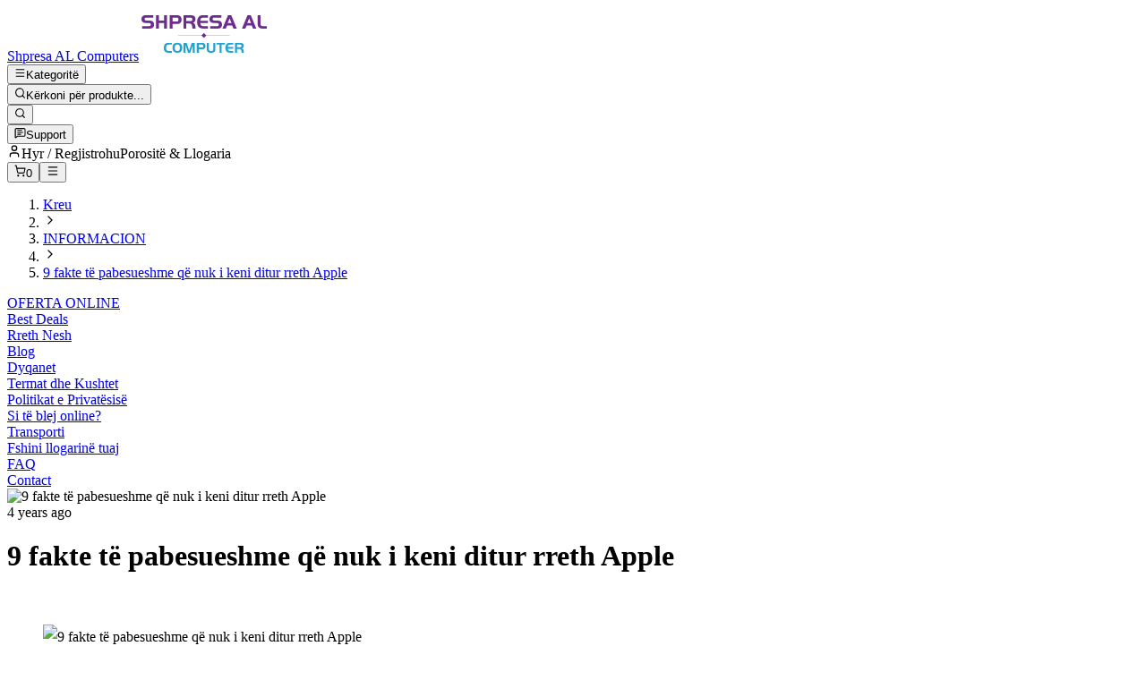

--- FILE ---
content_type: text/html;charset=utf-8
request_url: https://shop.shpresa.al/9-fakte-te-pabesueshme-qe-nuk-i-keni-ditur-rreth-apple/
body_size: 179164
content:
<!DOCTYPE html><html  lang="sq-AL" dir="ltr" class="" style=""><head><meta charset="utf-8"><meta name="viewport" content="width=device-width, initial-scale=1"><style id="nuxt-ui-colors">@layer theme {
  :root, :host {
  --ui-color-primary-50: var(--color-brand-50, );
  --ui-color-primary-100: var(--color-brand-100, );
  --ui-color-primary-200: var(--color-brand-200, );
  --ui-color-primary-300: var(--color-brand-300, );
  --ui-color-primary-400: var(--color-brand-400, );
  --ui-color-primary-500: var(--color-brand-500, );
  --ui-color-primary-600: var(--color-brand-600, );
  --ui-color-primary-700: var(--color-brand-700, );
  --ui-color-primary-800: var(--color-brand-800, );
  --ui-color-primary-900: var(--color-brand-900, );
  --ui-color-primary-950: var(--color-brand-950, );
  --ui-color-secondary-50: var(--color-blue-50, oklch(97% 0.014 254.604));
  --ui-color-secondary-100: var(--color-blue-100, oklch(93.2% 0.032 255.585));
  --ui-color-secondary-200: var(--color-blue-200, oklch(88.2% 0.059 254.128));
  --ui-color-secondary-300: var(--color-blue-300, oklch(80.9% 0.105 251.813));
  --ui-color-secondary-400: var(--color-blue-400, oklch(70.7% 0.165 254.624));
  --ui-color-secondary-500: var(--color-blue-500, oklch(62.3% 0.214 259.815));
  --ui-color-secondary-600: var(--color-blue-600, oklch(54.6% 0.245 262.881));
  --ui-color-secondary-700: var(--color-blue-700, oklch(48.8% 0.243 264.376));
  --ui-color-secondary-800: var(--color-blue-800, oklch(42.4% 0.199 265.638));
  --ui-color-secondary-900: var(--color-blue-900, oklch(37.9% 0.146 265.522));
  --ui-color-secondary-950: var(--color-blue-950, oklch(28.2% 0.091 267.935));
  --ui-color-success-50: var(--color-green-50, oklch(98.2% 0.018 155.826));
  --ui-color-success-100: var(--color-green-100, oklch(96.2% 0.044 156.743));
  --ui-color-success-200: var(--color-green-200, oklch(92.5% 0.084 155.995));
  --ui-color-success-300: var(--color-green-300, oklch(87.1% 0.15 154.449));
  --ui-color-success-400: var(--color-green-400, oklch(79.2% 0.209 151.711));
  --ui-color-success-500: var(--color-green-500, oklch(72.3% 0.219 149.579));
  --ui-color-success-600: var(--color-green-600, oklch(62.7% 0.194 149.214));
  --ui-color-success-700: var(--color-green-700, oklch(52.7% 0.154 150.069));
  --ui-color-success-800: var(--color-green-800, oklch(44.8% 0.119 151.328));
  --ui-color-success-900: var(--color-green-900, oklch(39.3% 0.095 152.535));
  --ui-color-success-950: var(--color-green-950, oklch(26.6% 0.065 152.934));
  --ui-color-info-50: var(--color-blue-50, oklch(97% 0.014 254.604));
  --ui-color-info-100: var(--color-blue-100, oklch(93.2% 0.032 255.585));
  --ui-color-info-200: var(--color-blue-200, oklch(88.2% 0.059 254.128));
  --ui-color-info-300: var(--color-blue-300, oklch(80.9% 0.105 251.813));
  --ui-color-info-400: var(--color-blue-400, oklch(70.7% 0.165 254.624));
  --ui-color-info-500: var(--color-blue-500, oklch(62.3% 0.214 259.815));
  --ui-color-info-600: var(--color-blue-600, oklch(54.6% 0.245 262.881));
  --ui-color-info-700: var(--color-blue-700, oklch(48.8% 0.243 264.376));
  --ui-color-info-800: var(--color-blue-800, oklch(42.4% 0.199 265.638));
  --ui-color-info-900: var(--color-blue-900, oklch(37.9% 0.146 265.522));
  --ui-color-info-950: var(--color-blue-950, oklch(28.2% 0.091 267.935));
  --ui-color-warning-50: var(--color-yellow-50, oklch(98.7% 0.026 102.212));
  --ui-color-warning-100: var(--color-yellow-100, oklch(97.3% 0.071 103.193));
  --ui-color-warning-200: var(--color-yellow-200, oklch(94.5% 0.129 101.54));
  --ui-color-warning-300: var(--color-yellow-300, oklch(90.5% 0.182 98.111));
  --ui-color-warning-400: var(--color-yellow-400, oklch(85.2% 0.199 91.936));
  --ui-color-warning-500: var(--color-yellow-500, oklch(79.5% 0.184 86.047));
  --ui-color-warning-600: var(--color-yellow-600, oklch(68.1% 0.162 75.834));
  --ui-color-warning-700: var(--color-yellow-700, oklch(55.4% 0.135 66.442));
  --ui-color-warning-800: var(--color-yellow-800, oklch(47.6% 0.114 61.907));
  --ui-color-warning-900: var(--color-yellow-900, oklch(42.1% 0.095 57.708));
  --ui-color-warning-950: var(--color-yellow-950, oklch(28.6% 0.066 53.813));
  --ui-color-error-50: var(--color-red-50, oklch(97.1% 0.013 17.38));
  --ui-color-error-100: var(--color-red-100, oklch(93.6% 0.032 17.717));
  --ui-color-error-200: var(--color-red-200, oklch(88.5% 0.062 18.334));
  --ui-color-error-300: var(--color-red-300, oklch(80.8% 0.114 19.571));
  --ui-color-error-400: var(--color-red-400, oklch(70.4% 0.191 22.216));
  --ui-color-error-500: var(--color-red-500, oklch(63.7% 0.237 25.331));
  --ui-color-error-600: var(--color-red-600, oklch(57.7% 0.245 27.325));
  --ui-color-error-700: var(--color-red-700, oklch(50.5% 0.213 27.518));
  --ui-color-error-800: var(--color-red-800, oklch(44.4% 0.177 26.899));
  --ui-color-error-900: var(--color-red-900, oklch(39.6% 0.141 25.723));
  --ui-color-error-950: var(--color-red-950, oklch(25.8% 0.092 26.042));
  --ui-color-neutral-50: var(--color-old-neutral-50, oklch(98.5% 0 0));
  --ui-color-neutral-100: var(--color-old-neutral-100, oklch(97% 0 0));
  --ui-color-neutral-200: var(--color-old-neutral-200, oklch(92.2% 0 0));
  --ui-color-neutral-300: var(--color-old-neutral-300, oklch(87% 0 0));
  --ui-color-neutral-400: var(--color-old-neutral-400, oklch(70.8% 0 0));
  --ui-color-neutral-500: var(--color-old-neutral-500, oklch(55.6% 0 0));
  --ui-color-neutral-600: var(--color-old-neutral-600, oklch(43.9% 0 0));
  --ui-color-neutral-700: var(--color-old-neutral-700, oklch(37.1% 0 0));
  --ui-color-neutral-800: var(--color-old-neutral-800, oklch(26.9% 0 0));
  --ui-color-neutral-900: var(--color-old-neutral-900, oklch(20.5% 0 0));
  --ui-color-neutral-950: var(--color-old-neutral-950, oklch(14.5% 0 0));
  }
  :root, :host, .light {
  --ui-primary: var(--ui-color-primary-500);
  --ui-secondary: var(--ui-color-secondary-500);
  --ui-success: var(--ui-color-success-500);
  --ui-info: var(--ui-color-info-500);
  --ui-warning: var(--ui-color-warning-500);
  --ui-error: var(--ui-color-error-500);
  }
  .dark {
  --ui-primary: var(--ui-color-primary-400);
  --ui-secondary: var(--ui-color-secondary-400);
  --ui-success: var(--ui-color-success-400);
  --ui-info: var(--ui-color-info-400);
  --ui-warning: var(--ui-color-warning-400);
  --ui-error: var(--ui-color-error-400);
  }
}</style><title>9 fakte të pabesueshme që nuk i keni ditur rreth Apple - Shpresa AL Computers</title><style>.content[data-v-c2e90e49]{color:var(--tw-prose-body);max-width:65ch}.content[data-v-c2e90e49] :where(p):not(:where([class~=not-prose],[class~=not-prose] *)){margin-bottom:1.25em;margin-top:1.25em}.content[data-v-c2e90e49] :where([class~=lead]):not(:where([class~=not-prose],[class~=not-prose] *)){color:var(--tw-prose-lead);font-size:1.25em;line-height:1.6;margin-bottom:1.2em;margin-top:1.2em}.content[data-v-c2e90e49] :where(a):not(:where([class~=not-prose],[class~=not-prose] *)){color:var(--tw-prose-links);font-weight:500;text-decoration:underline}.content[data-v-c2e90e49] :where(strong):not(:where([class~=not-prose],[class~=not-prose] *)){color:var(--tw-prose-bold);font-weight:600}.content[data-v-c2e90e49] :where(a strong):not(:where([class~=not-prose],[class~=not-prose] *)),.content[data-v-c2e90e49] :where(blockquote strong):not(:where([class~=not-prose],[class~=not-prose] *)),.content[data-v-c2e90e49] :where(thead th strong):not(:where([class~=not-prose],[class~=not-prose] *)){color:inherit}.content[data-v-c2e90e49] :where(ol):not(:where([class~=not-prose],[class~=not-prose] *)){list-style-type:decimal;margin-bottom:1.25em;margin-top:1.25em;padding-inline-start:1.625em}.content[data-v-c2e90e49] :where(ol[type=A]):not(:where([class~=not-prose],[class~=not-prose] *)){list-style-type:upper-alpha}.content[data-v-c2e90e49] :where(ol[type=a]):not(:where([class~=not-prose],[class~=not-prose] *)){list-style-type:lower-alpha}.content[data-v-c2e90e49] :where(ol[type=A s]):not(:where([class~=not-prose],[class~=not-prose] *)){list-style-type:upper-alpha}.content[data-v-c2e90e49] :where(ol[type=a s]):not(:where([class~=not-prose],[class~=not-prose] *)){list-style-type:lower-alpha}.content[data-v-c2e90e49] :where(ol[type=I]):not(:where([class~=not-prose],[class~=not-prose] *)){list-style-type:upper-roman}.content[data-v-c2e90e49] :where(ol[type=i]):not(:where([class~=not-prose],[class~=not-prose] *)){list-style-type:lower-roman}.content[data-v-c2e90e49] :where(ol[type=I s]):not(:where([class~=not-prose],[class~=not-prose] *)){list-style-type:upper-roman}.content[data-v-c2e90e49] :where(ol[type=i s]):not(:where([class~=not-prose],[class~=not-prose] *)){list-style-type:lower-roman}.content[data-v-c2e90e49] :where(ol[type="1"]):not(:where([class~=not-prose],[class~=not-prose] *)){list-style-type:decimal}.content[data-v-c2e90e49] :where(ul):not(:where([class~=not-prose],[class~=not-prose] *)){list-style-type:disc;margin-bottom:1.25em;margin-top:1.25em;padding-inline-start:1.625em}.content[data-v-c2e90e49] :where(ol>li):not(:where([class~=not-prose],[class~=not-prose] *))::marker{color:var(--tw-prose-counters);font-weight:400}.content[data-v-c2e90e49] :where(ul>li):not(:where([class~=not-prose],[class~=not-prose] *))::marker{color:var(--tw-prose-bullets)}.content[data-v-c2e90e49] :where(dt):not(:where([class~=not-prose],[class~=not-prose] *)){color:var(--tw-prose-headings);font-weight:600;margin-top:1.25em}.content[data-v-c2e90e49] :where(hr):not(:where([class~=not-prose],[class~=not-prose] *)){border-color:var(--tw-prose-hr);border-top-width:1px;margin-bottom:3em;margin-top:3em}.content[data-v-c2e90e49] :where(blockquote):not(:where([class~=not-prose],[class~=not-prose] *)){border-inline-start-color:var(--tw-prose-quote-borders);border-inline-start-width:.25rem;color:var(--tw-prose-quotes);font-style:italic;font-weight:500;margin-bottom:1.6em;margin-top:1.6em;padding-inline-start:1em;quotes:"“""”""‘""’"}.content[data-v-c2e90e49] :where(blockquote p:first-of-type):not(:where([class~=not-prose],[class~=not-prose] *)):before{content:open-quote}.content[data-v-c2e90e49] :where(blockquote p:last-of-type):not(:where([class~=not-prose],[class~=not-prose] *)):after{content:close-quote}.content[data-v-c2e90e49] :where(h1):not(:where([class~=not-prose],[class~=not-prose] *)){color:var(--tw-prose-headings);font-size:2.25em;font-weight:800;line-height:1.11111;margin-bottom:.888889em;margin-top:0}.content[data-v-c2e90e49] :where(h1 strong):not(:where([class~=not-prose],[class~=not-prose] *)){color:inherit;font-weight:900}.content[data-v-c2e90e49] :where(h2):not(:where([class~=not-prose],[class~=not-prose] *)){color:var(--tw-prose-headings);font-size:1.5em;font-weight:700;line-height:1.33333;margin-bottom:1em;margin-top:2em}.content[data-v-c2e90e49] :where(h2 strong):not(:where([class~=not-prose],[class~=not-prose] *)){color:inherit;font-weight:800}.content[data-v-c2e90e49] :where(h3):not(:where([class~=not-prose],[class~=not-prose] *)){color:var(--tw-prose-headings);font-size:1.25em;font-weight:600;line-height:1.6;margin-bottom:.6em;margin-top:1.6em}.content[data-v-c2e90e49] :where(h3 strong):not(:where([class~=not-prose],[class~=not-prose] *)){color:inherit;font-weight:700}.content[data-v-c2e90e49] :where(h4):not(:where([class~=not-prose],[class~=not-prose] *)){color:var(--tw-prose-headings);font-weight:600;line-height:1.5;margin-bottom:.5em;margin-top:1.5em}.content[data-v-c2e90e49] :where(h4 strong):not(:where([class~=not-prose],[class~=not-prose] *)){color:inherit;font-weight:700}.content[data-v-c2e90e49] :where(img):not(:where([class~=not-prose],[class~=not-prose] *)){margin-bottom:2em;margin-top:2em}.content[data-v-c2e90e49] :where(picture):not(:where([class~=not-prose],[class~=not-prose] *)){display:block;margin-bottom:2em;margin-top:2em}.content[data-v-c2e90e49] :where(video):not(:where([class~=not-prose],[class~=not-prose] *)){margin-bottom:2em;margin-top:2em}.content[data-v-c2e90e49] :where(kbd):not(:where([class~=not-prose],[class~=not-prose] *)){border-radius:.3125rem;box-shadow:0 0 0 1px var(--tw-prose-kbd-shadows),0 3px 0 var(--tw-prose-kbd-shadows);color:var(--tw-prose-kbd);font-family:inherit;font-size:.875em;font-weight:500;padding-inline-end:.375em;padding-bottom:.1875em;padding-top:.1875em;padding-inline-start:.375em}.content[data-v-c2e90e49] :where(code):not(:where([class~=not-prose],[class~=not-prose] *)){color:var(--tw-prose-code);font-size:.875em;font-weight:600}.content[data-v-c2e90e49] :where(code):not(:where([class~=not-prose],[class~=not-prose] *)):after,.content[data-v-c2e90e49] :where(code):not(:where([class~=not-prose],[class~=not-prose] *)):before{content:"`"}.content[data-v-c2e90e49] :where(a code):not(:where([class~=not-prose],[class~=not-prose] *)),.content[data-v-c2e90e49] :where(h1 code):not(:where([class~=not-prose],[class~=not-prose] *)){color:inherit}.content[data-v-c2e90e49] :where(h2 code):not(:where([class~=not-prose],[class~=not-prose] *)){color:inherit;font-size:.875em}.content[data-v-c2e90e49] :where(h3 code):not(:where([class~=not-prose],[class~=not-prose] *)){color:inherit;font-size:.9em}.content[data-v-c2e90e49] :where(blockquote code):not(:where([class~=not-prose],[class~=not-prose] *)),.content[data-v-c2e90e49] :where(h4 code):not(:where([class~=not-prose],[class~=not-prose] *)),.content[data-v-c2e90e49] :where(thead th code):not(:where([class~=not-prose],[class~=not-prose] *)){color:inherit}.content[data-v-c2e90e49] :where(pre):not(:where([class~=not-prose],[class~=not-prose] *)){background-color:var(--tw-prose-pre-bg);border-radius:.375rem;color:var(--tw-prose-pre-code);font-size:.875em;font-weight:400;line-height:1.71429;margin-bottom:1.71429em;margin-top:1.71429em;overflow-x:auto;padding-inline-end:1.14286em;padding-bottom:.857143em;padding-top:.857143em;padding-inline-start:1.14286em}.content[data-v-c2e90e49] :where(pre code):not(:where([class~=not-prose],[class~=not-prose] *)){background-color:#0000;border-radius:0;border-width:0;color:inherit;font-family:inherit;font-size:inherit;font-weight:inherit;line-height:inherit;padding:0}.content[data-v-c2e90e49] :where(pre code):not(:where([class~=not-prose],[class~=not-prose] *)):after,.content[data-v-c2e90e49] :where(pre code):not(:where([class~=not-prose],[class~=not-prose] *)):before{content:none}.content[data-v-c2e90e49] :where(table):not(:where([class~=not-prose],[class~=not-prose] *)){font-size:.875em;line-height:1.71429;margin-bottom:2em;margin-top:2em;table-layout:auto;width:100%}.content[data-v-c2e90e49] :where(thead):not(:where([class~=not-prose],[class~=not-prose] *)){border-bottom-color:var(--tw-prose-th-borders);border-bottom-width:1px}.content[data-v-c2e90e49] :where(thead th):not(:where([class~=not-prose],[class~=not-prose] *)){color:var(--tw-prose-headings);font-weight:600;padding-inline-end:.571429em;padding-bottom:.571429em;padding-inline-start:.571429em;vertical-align:bottom}.content[data-v-c2e90e49] :where(tbody tr):not(:where([class~=not-prose],[class~=not-prose] *)){border-bottom-color:var(--tw-prose-td-borders);border-bottom-width:1px}.content[data-v-c2e90e49] :where(tbody tr:last-child):not(:where([class~=not-prose],[class~=not-prose] *)){border-bottom-width:0}.content[data-v-c2e90e49] :where(tbody td):not(:where([class~=not-prose],[class~=not-prose] *)){vertical-align:baseline}.content[data-v-c2e90e49] :where(tfoot):not(:where([class~=not-prose],[class~=not-prose] *)){border-top-color:var(--tw-prose-th-borders);border-top-width:1px}.content[data-v-c2e90e49] :where(tfoot td):not(:where([class~=not-prose],[class~=not-prose] *)){vertical-align:top}.content[data-v-c2e90e49] :where(th,td):not(:where([class~=not-prose],[class~=not-prose] *)){text-align:start}.content[data-v-c2e90e49] :where(figure>*):not(:where([class~=not-prose],[class~=not-prose] *)){margin-bottom:0;margin-top:0}.content[data-v-c2e90e49] :where(figcaption):not(:where([class~=not-prose],[class~=not-prose] *)){color:var(--tw-prose-captions);font-size:.875em;line-height:1.42857;margin-top:.857143em}.content[data-v-c2e90e49]{--tw-prose-body:oklch(37.3% .034 259.733);--tw-prose-headings:oklch(21% .034 264.665);--tw-prose-lead:oklch(44.6% .03 256.802);--tw-prose-links:oklch(21% .034 264.665);--tw-prose-bold:oklch(21% .034 264.665);--tw-prose-counters:oklch(55.1% .027 264.364);--tw-prose-bullets:oklch(87.2% .01 258.338);--tw-prose-hr:oklch(92.8% .006 264.531);--tw-prose-quotes:oklch(21% .034 264.665);--tw-prose-quote-borders:oklch(92.8% .006 264.531);--tw-prose-captions:oklch(55.1% .027 264.364);--tw-prose-kbd:oklch(21% .034 264.665);--tw-prose-kbd-shadows:oklab(21% -.00316127 -.0338527/.1);--tw-prose-code:oklch(21% .034 264.665);--tw-prose-pre-code:oklch(92.8% .006 264.531);--tw-prose-pre-bg:oklch(27.8% .033 256.848);--tw-prose-th-borders:oklch(87.2% .01 258.338);--tw-prose-td-borders:oklch(92.8% .006 264.531);--tw-prose-invert-body:oklch(87.2% .01 258.338);--tw-prose-invert-headings:#fff;--tw-prose-invert-lead:oklch(70.7% .022 261.325);--tw-prose-invert-links:#fff;--tw-prose-invert-bold:#fff;--tw-prose-invert-counters:oklch(70.7% .022 261.325);--tw-prose-invert-bullets:oklch(44.6% .03 256.802);--tw-prose-invert-hr:oklch(37.3% .034 259.733);--tw-prose-invert-quotes:oklch(96.7% .003 264.542);--tw-prose-invert-quote-borders:oklch(37.3% .034 259.733);--tw-prose-invert-captions:oklch(70.7% .022 261.325);--tw-prose-invert-kbd:#fff;--tw-prose-invert-kbd-shadows:#ffffff1a;--tw-prose-invert-code:#fff;--tw-prose-invert-pre-code:oklch(87.2% .01 258.338);--tw-prose-invert-pre-bg:#00000080;--tw-prose-invert-th-borders:oklch(44.6% .03 256.802);--tw-prose-invert-td-borders:oklch(37.3% .034 259.733);font-size:1rem;line-height:1.75}.content[data-v-c2e90e49] :where(picture>img):not(:where([class~=not-prose],[class~=not-prose] *)){margin-bottom:0;margin-top:0}.content[data-v-c2e90e49] :where(li):not(:where([class~=not-prose],[class~=not-prose] *)){margin-bottom:.5em;margin-top:.5em}.content[data-v-c2e90e49] :where(ol>li):not(:where([class~=not-prose],[class~=not-prose] *)),.content[data-v-c2e90e49] :where(ul>li):not(:where([class~=not-prose],[class~=not-prose] *)){padding-inline-start:.375em}.content[data-v-c2e90e49] :where(.prose>ul>li p):not(:where([class~=not-prose],[class~=not-prose] *)){margin-bottom:.75em;margin-top:.75em}.content[data-v-c2e90e49] :where(.prose>ul>li>p:first-child):not(:where([class~=not-prose],[class~=not-prose] *)){margin-top:1.25em}.content[data-v-c2e90e49] :where(.prose>ul>li>p:last-child):not(:where([class~=not-prose],[class~=not-prose] *)){margin-bottom:1.25em}.content[data-v-c2e90e49] :where(.prose>ol>li>p:first-child):not(:where([class~=not-prose],[class~=not-prose] *)){margin-top:1.25em}.content[data-v-c2e90e49] :where(.prose>ol>li>p:last-child):not(:where([class~=not-prose],[class~=not-prose] *)){margin-bottom:1.25em}.content[data-v-c2e90e49] :where(ul ul,ul ol,ol ul,ol ol):not(:where([class~=not-prose],[class~=not-prose] *)){margin-bottom:.75em;margin-top:.75em}.content[data-v-c2e90e49] :where(dl):not(:where([class~=not-prose],[class~=not-prose] *)){margin-bottom:1.25em;margin-top:1.25em}.content[data-v-c2e90e49] :where(dd):not(:where([class~=not-prose],[class~=not-prose] *)){margin-top:.5em;padding-inline-start:1.625em}.content[data-v-c2e90e49] :where(h2+*):not(:where([class~=not-prose],[class~=not-prose] *)),.content[data-v-c2e90e49] :where(h3+*):not(:where([class~=not-prose],[class~=not-prose] *)),.content[data-v-c2e90e49] :where(h4+*):not(:where([class~=not-prose],[class~=not-prose] *)),.content[data-v-c2e90e49] :where(hr+*):not(:where([class~=not-prose],[class~=not-prose] *)){margin-top:0}.content[data-v-c2e90e49] :where(thead th:first-child):not(:where([class~=not-prose],[class~=not-prose] *)){padding-inline-start:0}.content[data-v-c2e90e49] :where(thead th:last-child):not(:where([class~=not-prose],[class~=not-prose] *)){padding-inline-end:0}.content[data-v-c2e90e49] :where(tbody td,tfoot td):not(:where([class~=not-prose],[class~=not-prose] *)){padding-inline-end:.571429em;padding-bottom:.571429em;padding-top:.571429em;padding-inline-start:.571429em}.content[data-v-c2e90e49] :where(tbody td:first-child,tfoot td:first-child):not(:where([class~=not-prose],[class~=not-prose] *)){padding-inline-start:0}.content[data-v-c2e90e49] :where(tbody td:last-child,tfoot td:last-child):not(:where([class~=not-prose],[class~=not-prose] *)){padding-inline-end:0}.content[data-v-c2e90e49] :where(figure):not(:where([class~=not-prose],[class~=not-prose] *)){margin-bottom:2em;margin-top:2em}.content[data-v-c2e90e49] :where(.prose>:first-child):not(:where([class~=not-prose],[class~=not-prose] *)){margin-top:0}.content[data-v-c2e90e49] :where(.prose>:last-child):not(:where([class~=not-prose],[class~=not-prose] *)){margin-bottom:0}:is(.content *).wp-block-spacer[data-v-c2e90e49]{display:none!important}.content .product-responsive-video iframe[data-v-c2e90e49],.content .product-responsive-video video[data-v-c2e90e49]{aspect-ratio:var(--aspect-video,16/9);width:100%}</style><link rel="stylesheet" href="/_nuxt/entry.C22rYVFm.css" crossorigin><link rel="stylesheet" href="/_nuxt/card.B2RsVNoV.css" crossorigin><link rel="stylesheet" href="/_nuxt/content.B66TASZt.css" crossorigin><link rel="modulepreload" as="script" crossorigin href="/_nuxt/CvoYnAF0.js"><link rel="modulepreload" as="script" crossorigin href="/_nuxt/B9qADaUH.js"><link rel="modulepreload" as="script" crossorigin href="/_nuxt/B-a7v6Z7.js"><link rel="modulepreload" as="script" crossorigin href="/_nuxt/PgppStM4.js"><link rel="modulepreload" as="script" crossorigin href="/_nuxt/Q7uYrmUF.js"><link rel="modulepreload" as="script" crossorigin href="/_nuxt/DTypujrj.js"><link rel="modulepreload" as="script" crossorigin href="/_nuxt/-G_xQbMQ.js"><link rel="modulepreload" as="script" crossorigin href="/_nuxt/KEvUugQL.js"><link rel="modulepreload" as="script" crossorigin href="/_nuxt/CwupBDoO.js"><link rel="modulepreload" as="script" crossorigin href="/_nuxt/DJuQzY90.js"><link rel="modulepreload" as="script" crossorigin href="/_nuxt/C6Y-ieo6.js"><link rel="modulepreload" as="script" crossorigin href="/_nuxt/YbNdmuak.js"><link rel="modulepreload" as="script" crossorigin href="/_nuxt/Bytc-l6y.js"><link rel="modulepreload" as="script" crossorigin href="/_nuxt/DgWkYmmv.js"><link rel="modulepreload" as="script" crossorigin href="/_nuxt/BiVMwnfI.js"><link rel="modulepreload" as="script" crossorigin href="/_nuxt/BT3fFA17.js"><link rel="modulepreload" as="script" crossorigin href="/_nuxt/BY9W6MsP.js"><link rel="modulepreload" as="script" crossorigin href="/_nuxt/DlAUqK2U.js"><link rel="modulepreload" as="script" crossorigin href="/_nuxt/CzZx-KkM.js"><link rel="modulepreload" as="script" crossorigin href="/_nuxt/By5NuAvf.js"><link rel="modulepreload" as="script" crossorigin href="/_nuxt/jFYhBC76.js"><link rel="modulepreload" as="script" crossorigin href="/_nuxt/aKNs9frh.js"><link rel="modulepreload" as="script" crossorigin href="/_nuxt/D4cpZETp.js"><link rel="modulepreload" as="script" crossorigin href="/_nuxt/ChlnmDAD.js"><link rel="modulepreload" as="script" crossorigin href="/_nuxt/pLh8CuMB.js"><link rel="modulepreload" as="script" crossorigin href="/_nuxt/uk8QMyTb.js"><link rel="modulepreload" as="script" crossorigin href="/_nuxt/4jVQ2QeE.js"><link rel="modulepreload" as="script" crossorigin href="/_nuxt/KKFzBrKQ.js"><link rel="modulepreload" as="script" crossorigin href="/_nuxt/20krW79c.js"><link rel="modulepreload" as="script" crossorigin href="/_nuxt/CGGXByO2.js"><link rel="modulepreload" as="script" crossorigin href="/_nuxt/C-DcEx4m.js"><link rel="modulepreload" as="script" crossorigin href="/_nuxt/BnjyseIv.js"><link rel="modulepreload" as="script" crossorigin href="/_nuxt/BYwLd3uO.js"><link rel="modulepreload" as="script" crossorigin href="/_nuxt/AyXgoNSF.js"><link rel="modulepreload" as="script" crossorigin href="/_nuxt/CVrtCse-.js"><link rel="modulepreload" as="script" crossorigin href="/_nuxt/h9CJoETt.js"><link rel="modulepreload" as="script" crossorigin href="/_nuxt/yz14jiCJ.js"><link rel="modulepreload" as="script" crossorigin href="/_nuxt/CQ2RtZMK.js"><link rel="modulepreload" as="script" crossorigin href="/_nuxt/BzoShG-L.js"><link rel="modulepreload" as="script" crossorigin href="/_nuxt/DBJADhFV.js"><link rel="modulepreload" as="script" crossorigin href="/_nuxt/_8GtCPqD.js"><link rel="modulepreload" as="script" crossorigin href="/_nuxt/qWAmRFPj.js"><link rel="modulepreload" as="script" crossorigin href="/_nuxt/Dy13ntez.js"><link rel="modulepreload" as="script" crossorigin href="/_nuxt/f-EmQJgD.js"><link rel="modulepreload" as="script" crossorigin href="/_nuxt/Dcmb1rYm.js"><link rel="modulepreload" as="script" crossorigin href="/_nuxt/8nks8UL4.js"><link rel="modulepreload" as="script" crossorigin href="/_nuxt/HOFkQx61.js"><link rel="modulepreload" as="script" crossorigin href="/_nuxt/CtIZ3iYV.js"><link rel="modulepreload" as="script" crossorigin href="/_nuxt/F2Of2i3H.js"><link rel="modulepreload" as="script" crossorigin href="/_nuxt/CeLCj3Cy.js"><link rel="modulepreload" as="script" crossorigin href="/_nuxt/4f1HmH-1.js"><link rel="modulepreload" as="script" crossorigin href="/_nuxt/HO7_pBYg.js"><link rel="modulepreload" as="script" crossorigin href="/_nuxt/DzFkZpv_.js"><link rel="modulepreload" as="script" crossorigin href="/_nuxt/2iA_SskC.js"><link rel="modulepreload" as="script" crossorigin href="/_nuxt/BuSc1Y03.js"><link rel="modulepreload" as="script" crossorigin href="/_nuxt/BDOeZhCm.js"><link rel="preload" as="fetch" fetchpriority="low" crossorigin="anonymous" href="/_nuxt/builds/meta/89a171be-d018-4402-a695-f7d0331e2347.json"><link rel="dns-prefetch" href="https://shop.shpresa.al"><link rel="dns-prefetch" href="https://assets.shpresa.al"><link rel="dns-prefetch" href="https://prod.s.shpresa.al"><link rel="icon" type="image/x-icon" href="/favicon.ico"><link rel="icon" sizes="32x32" href="https://assets.shpresa.al/shop/2019/11/cropped-icon-100x100.png"><link rel="icon" sizes="192x192" href="https://assets.shpresa.al/shop/2019/11/cropped-icon-360x360.png"><link rel="apple-touch-icon" href="https://assets.shpresa.al/shop/2019/11/cropped-icon-360x360.png"><link rel="alternate" href="https://shop.shpresa.al/9-fakte-te-pabesueshme-qe-nuk-i-keni-ditur-rreth-apple" hreflang="x-default"><link rel="alternate" href="https://shop.shpresa.al/9-fakte-te-pabesueshme-qe-nuk-i-keni-ditur-rreth-apple" hreflang="sq"><link rel="alternate" href="https://shop.shpresa.al/9-fakte-te-pabesueshme-qe-nuk-i-keni-ditur-rreth-apple" hreflang="sq-AL"><link rel="canonical" href="https://shop.shpresa.al/9-fakte-te-pabesueshme-qe-nuk-i-keni-ditur-rreth-apple"><meta property="og:url" content="https://shop.shpresa.al/9-fakte-te-pabesueshme-qe-nuk-i-keni-ditur-rreth-apple/"><meta property="og:locale" content="sq_AL"><meta name="description" content="Apple është një prej markave më me vlerë në botë e një histori të gjatë faktesh të pabesueshme, disa prej të cilave..."><meta property="og:type" content="article"><meta property="og:title" content="9 fakte të pabesueshme që nuk i keni ditur rreth Apple - Shpresa AL Computers"><meta property="og:description" content="Apple është një prej markave më me vlerë në botë e një histori të gjatë faktesh të pabesueshme, disa prej të cilave..."><meta property="og:image" content="https://assets.shpresa.al/shop/2021/04/e394973f-apple-1.jpg"><meta name="twitter:card" content="summary_large_image"><meta name="twitter:title" content="9 fakte të pabesueshme që nuk i keni ditur rreth Apple - Shpresa AL Computers"><meta name="twitter:description" content="Apple është një prej markave më me vlerë në botë e një histori të gjatë faktesh të pabesueshme, disa prej të cilave..."><meta name="twitter:image" content="https://assets.shpresa.al/shop/2021/04/e394973f-apple-1.jpg"><script type="module" src="/_nuxt/CvoYnAF0.js" crossorigin></script></head><body  class="" style=""><div id="__nuxt" class="isolate"><!--[--><!--[--><!--[--><!--[--><!--[--><!--[--><!--[--><!--[--><!----><!----><!----><!----><!--]--><!--[--><!----><!----><!--]--><!--]--><!--[--><div class="nuxt-loading-indicator text-primary" style="position:fixed;top:0;right:0;left:0;pointer-events:none;width:auto;height:3px;opacity:0;background:currentColor;background-size:0% auto;transform:scaleX(0%);transform-origin:left;transition:transform 0.1s, height 0.4s, opacity 0.4s;z-index:999999;"></div><div class="flex min-h-screen flex-col"><!--[--><header style="--t-top:-0px;" class="sticky top-0 z-10 translate-y-(--t-top) border-b border-muted bg-white transition-transform duration-150"><!----><div class="w-full max-w-(--ui-container) mx-auto px-4 sm:px-6 lg:px-8"><!--[--><div class="flex items-center justify-between gap-4"><div class="min-w-0 flex-1"><div class="flex items-center gap-6"><a href="/" class="inline-flex shrink-0 items-center py-1"><span class="sr-only">Shpresa AL Computers</span><svg width="146" height="60" viewbox="0 0 146 60" fill="none" xmlns="http://www.w3.org/2000/svg" class="block h-12 w-auto"><path d="M101.67 31.3868H43.8596V31.8171H101.67V31.3868Z" fill="#6F2C8F"></path><path d="M70.0097 31.6124L72.7706 34.3688L75.5315 31.6124L72.7706 28.8561L70.0097 31.6124Z" fill="#6F2C8F"></path><path d="M3.70712 23.9581V21.298H10.5324C11.629 21.298 12.3566 21.1855 12.7255 20.9706C13.2482 20.6534 13.5146 20.1828 13.5146 19.5587C13.5146 18.8323 13.2072 18.3105 12.5923 17.9728C12.2439 17.7784 11.6802 17.6864 10.9218 17.6864H8.15484C6.46389 17.6864 5.24435 17.3794 4.49623 16.7655C4.02482 16.3665 3.65588 15.8754 3.38943 15.2922C3.13323 14.7091 3 14.0747 3 13.4097C3 12.3559 3.30745 11.3941 3.92234 10.5245C4.51673 9.6855 5.48006 9.19439 6.80208 9.05116C7.24275 9.02046 7.90888 9 8.79022 9H16.1997V11.6601H9.51784C8.51352 11.6704 7.85764 11.7113 7.5297 11.7931C6.85332 11.9568 6.52537 12.4684 6.52537 13.3176C6.52537 14.0338 6.80208 14.5147 7.36573 14.7602C7.74491 14.9239 8.37005 15.016 9.25139 15.016H11.6495C12.8792 15.016 13.7913 15.1183 14.396 15.3332C15.4515 15.6913 16.1792 16.3154 16.5788 17.2157C16.8965 17.9421 17.0605 18.7095 17.0605 19.5382C17.0605 20.4488 16.8555 21.2571 16.4354 21.9835C15.8512 23.0066 14.9699 23.6205 13.7913 23.8149C13.2174 23.907 12.3668 23.9581 11.2293 23.9581H3.70712Z" fill="#6F2C8F"></path><path d="M31.4799 9.00073V23.9589H28.303V17.7689H22.523V23.9589H19.3461V9.00073H22.523V15.1088H28.303V9.00073H31.4799Z" fill="#6F2C8F"></path><path d="M37.7107 18.7307V23.9589H34.5338V9.00073H41.9944C43.3472 9.00073 44.331 9.09281 44.9151 9.28721C45.8887 9.61461 46.6676 10.3001 47.2415 11.3335C47.6617 12.1008 47.8769 12.9398 47.8769 13.8606C47.8769 14.6177 47.7334 15.3441 47.4567 16.0194C47.18 16.6947 46.7906 17.2574 46.2986 17.6973C45.858 18.0861 45.3866 18.3521 44.8844 18.5056C44.3822 18.6591 43.6956 18.7307 42.8245 18.7307H37.7107V18.7307ZM37.7107 16.0705H42.0457C42.8143 16.0705 43.3677 15.9478 43.6751 15.7022C44.1465 15.3339 44.372 14.6791 44.372 13.7583C44.372 12.7454 44.0133 12.1008 43.3062 11.8143C43.05 11.712 42.6503 11.6609 42.0969 11.6609H37.6902V16.0705H37.7107Z" fill="#6F2C8F"></path><path d="M53.0829 18.2703V23.9589H49.9059V9.00073H57.2027C59.2933 9.00073 60.7588 9.26675 61.5889 9.79877C62.1525 10.1569 62.5829 10.6275 62.9006 11.2209C63.2081 11.8041 63.3618 12.4589 63.3618 13.1649C63.3618 14.587 63.0031 15.6818 62.2755 16.4491C61.8348 16.9197 61.2404 17.2778 60.5026 17.5234C61.0867 17.7178 61.5274 17.9326 61.8246 18.168C62.1218 18.4033 62.3985 18.7409 62.6342 19.2013C62.8187 19.5492 62.9416 19.897 63.0236 20.2245C63.1056 20.5519 63.1671 21.0532 63.2183 21.6978C63.3106 22.772 63.4233 23.5292 63.577 23.9589H60.0106C59.8979 23.611 59.7954 22.8948 59.6827 21.8308C59.5905 20.9509 59.4368 20.2858 59.2113 19.8152C58.9858 19.3548 58.6374 18.9865 58.166 18.7205C57.5921 18.4033 56.7517 18.2498 55.6449 18.26H53.0829V18.2703ZM53.0829 15.6101H57.5511C58.2992 15.6101 58.8219 15.4976 59.1396 15.2827C59.611 14.9451 59.8467 14.3722 59.8467 13.5537C59.8467 12.6431 59.488 12.0599 58.7706 11.8041C58.5247 11.712 58.1147 11.6711 57.5408 11.6711H53.0726V15.6101H53.0829Z" fill="#6F2C8F"></path><path d="M77.156 9.00073V11.6609H73.0055C71.9192 11.6609 71.1301 11.7325 70.6382 11.886C70.1462 12.0394 69.7363 12.3259 69.4084 12.7556C69.1932 13.0523 69.0394 13.3388 68.9574 13.6457C68.8755 13.9424 68.8037 14.454 68.7525 15.1804H77.1662V17.8406H68.7525C68.8652 19.1297 69.2341 20.0301 69.8798 20.5416C70.5254 21.043 71.6117 21.2987 73.149 21.2987H77.156V23.9589H73.0055C71.8782 23.9589 70.8944 23.8873 70.0335 23.7542C68.691 23.5394 67.6252 22.946 66.8258 21.9945C65.6985 20.6235 65.1246 18.7614 65.1246 16.4082C65.1246 13.7992 65.924 11.7734 67.5227 10.3206C68.0659 9.82947 68.65 9.49183 69.2751 9.29744C69.9003 9.10305 70.7304 9.01096 71.7757 9.01096H77.156V9.00073Z" fill="#6F2C8F"></path><path d="M79.636 23.9589V21.2987H86.4613C87.5578 21.2987 88.2855 21.1862 88.6544 20.9713C89.177 20.6542 89.4435 20.1835 89.4435 19.5594C89.4435 18.833 89.1361 18.3112 88.5212 17.9736C88.1727 17.7792 87.6091 17.6871 86.8507 17.6871H84.0837C82.3927 17.6871 81.1732 17.3802 80.4251 16.7663C79.9537 16.3775 79.595 15.8864 79.3285 15.3032C79.0621 14.72 78.9391 14.0857 78.9391 13.4206C78.9391 12.3668 79.2465 11.4051 79.8614 10.5354C80.4558 9.69646 81.4192 9.20536 82.7412 9.06212C83.1818 9.02119 83.848 9.00073 84.7293 9.00073H92.1388V11.6609H85.4467C84.4424 11.6711 83.7865 11.712 83.4585 11.7939C82.7822 11.9576 82.4542 12.4691 82.4542 13.3183C82.4542 14.0345 82.7309 14.5154 83.2946 14.7609C83.6738 14.9246 84.2989 15.0167 85.1802 15.0167H87.5783C88.8081 15.0167 89.7202 15.119 90.3248 15.3339C91.3804 15.692 92.108 16.3161 92.5077 17.2165C92.8254 17.9429 92.9894 18.7102 92.9894 19.539C92.9894 20.4495 92.7844 21.2578 92.3642 21.9842C91.7801 23.0074 90.8987 23.6212 89.7202 23.8156C89.1463 23.9077 88.2957 23.9589 87.1582 23.9589H79.636V23.9589Z" fill="#6F2C8F"></path><path d="M93.4402 23.9589L99.6302 9.00073H103.299L109.479 23.9589H105.748L104.303 20.4905H98.6156L97.1706 23.9589H93.4402ZM101.465 12.5919L99.333 17.8303H103.596L101.465 12.5919Z" fill="#6F2C8F"></path><path d="M115.248 23.9589L121.438 9.00073H125.107L131.297 23.9589H127.567L126.122 20.4905H120.434L118.989 23.9589H115.248ZM123.283 12.5919L121.151 17.8303H125.415L123.283 12.5919Z" fill="#6F2C8F"></path><path d="M132.732 9.00073H135.909V17.4006C135.949 18.4647 136.001 19.1809 136.052 19.5287C136.154 20.204 136.482 20.6746 137.036 20.9304C137.589 21.1862 138.553 21.309 139.946 21.309H143V23.9691H139.618C138.02 23.9793 136.862 23.8873 136.134 23.6929C134.484 23.212 133.439 22.1582 132.998 20.5519C132.834 19.9277 132.742 18.8842 132.732 17.4108V9.00073V9.00073Z" fill="#6F2C8F"></path><path d="M36.9111 48.9435V50.8977H33.0783C32.3507 50.8977 31.7871 50.8568 31.4079 50.7851C30.0654 50.5191 29.102 49.762 28.5384 48.524C28.1592 47.6953 27.9747 46.6619 27.9747 45.4342C27.9747 43.9609 28.2617 42.7536 28.8356 41.8225C29.2455 41.1575 29.7989 40.6664 30.4958 40.3595C31.1927 40.0525 32.0945 39.899 33.2013 39.899H36.9214V41.8635H33.4678C32.4224 41.8635 31.6538 42.1397 31.1619 42.7024C30.7622 43.1628 30.5573 44.0018 30.5573 45.2193C30.5573 46.8461 30.875 47.9101 31.5001 48.4217C31.9408 48.7798 32.6274 48.9537 33.5497 48.9537H36.9111V48.9435Z" fill="#21A3D2"></path><path d="M43.0603 39.8274C44.1569 39.8274 45.1305 40.0116 45.9606 40.3901C46.9444 40.8403 47.631 41.5872 48.0204 42.641C48.3279 43.4697 48.4919 44.4417 48.4919 45.5569C48.4919 46.6721 48.2971 47.6441 47.918 48.4626C47.4465 49.455 46.7292 50.1405 45.7556 50.5293C45.028 50.8158 44.1876 50.9693 43.2345 50.9693C42.0048 50.9693 40.9287 50.7339 40.0064 50.2735C39.2378 49.8848 38.6536 49.2811 38.2437 48.4524C37.8338 47.6236 37.639 46.6312 37.639 45.4546C37.639 43.3572 38.1617 41.8634 39.1968 40.9733C40.0679 40.2264 41.3591 39.8479 43.0603 39.8274ZM43.0706 41.6895C41.9945 41.6895 41.2157 42.0374 40.7545 42.7433C40.3855 43.2958 40.2113 44.1757 40.2113 45.383C40.2113 46.6721 40.447 47.6236 40.9082 48.2273C41.3694 48.8207 42.0867 49.1174 43.0911 49.1174C44.0544 49.1174 44.7718 48.8105 45.2329 48.2068C45.6941 47.6032 45.9196 46.6619 45.9196 45.3932C45.9196 44.2473 45.7351 43.3674 45.3662 42.7535C44.9152 42.0578 44.1569 41.6895 43.0706 41.6895Z" fill="#21A3D2"></path><path d="M53.5235 39.9093L56.2597 48.4933L59.1395 39.9093H62.5521V50.9079H60.318V42.6513L57.4485 50.9079H55.0402L52.3244 42.6513V50.9079H50.0903V39.9093H53.5235Z" fill="#21A3D2"></path><path d="M67.1435 47.061V50.9079H64.8069V39.9093H70.2897C71.2838 39.9093 72.0012 39.9809 72.4418 40.1139C73.1592 40.3595 73.7331 40.8608 74.1533 41.6179C74.4607 42.1806 74.6247 42.8048 74.6247 43.48C74.6247 44.0427 74.5222 44.5645 74.3173 45.0659C74.1123 45.5672 73.8254 45.9765 73.4667 46.3039C73.149 46.5903 72.8005 46.7847 72.4316 46.8973C72.0627 47.0098 71.5605 47.061 70.9149 47.061H67.1435ZM67.1435 45.1068H70.3307C70.9046 45.1068 71.3043 45.0147 71.5298 44.8305C71.8782 44.5543 72.0422 44.0837 72.0422 43.4084C72.0422 42.6717 71.786 42.1909 71.2633 41.9863C71.0788 41.9146 70.7816 41.8737 70.382 41.8737H67.1435V45.1068Z" fill="#21A3D2"></path><path d="M78.3242 39.9093V46.4983C78.3242 47.02 78.3652 47.4395 78.4574 47.726C78.5394 48.0227 78.6931 48.2683 78.8981 48.4729C79.3695 48.9231 80.0049 49.1482 80.835 49.1482C81.3577 49.1482 81.8188 49.0561 82.2083 48.8821C82.5977 48.7082 82.8744 48.4627 83.0179 48.1557C83.1716 47.8488 83.2536 47.2861 83.2536 46.4983V39.9093H85.5902V46.3857C85.5902 47.2451 85.4979 47.9511 85.3237 48.5036C85.1495 49.0663 84.8625 49.5063 84.4834 49.8541C83.6225 50.6215 82.3825 51 80.7838 51C79.0826 51 77.8528 50.6317 77.0637 49.8848C76.6537 49.496 76.377 49.0561 76.2233 48.5752C76.0696 48.0943 75.9876 47.4293 75.9876 46.5596V39.9093H78.3242Z" fill="#21A3D2"></path><path d="M90.1709 41.8635H86.6661V39.9093H96.1456V41.8635H92.5075V50.9079H90.1709V41.8635Z" fill="#21A3D2"></path><path d="M105.594 39.9094V41.8636H102.54C101.741 41.8636 101.157 41.9147 100.798 42.0273C100.44 42.1398 100.132 42.3547 99.8964 42.6718C99.7325 42.8867 99.63 43.1015 99.5685 43.3266C99.507 43.5517 99.4558 43.92 99.4148 44.4521H105.594V46.4062H99.4148C99.4968 47.3578 99.7735 48.0228 100.245 48.3911C100.716 48.7594 101.516 48.9436 102.653 48.9436H105.605V50.8978H102.551C101.721 50.8978 100.993 50.8466 100.368 50.7443C99.384 50.5806 98.5949 50.1509 98.0108 49.4449C97.1807 48.432 96.7605 47.061 96.7605 45.332C96.7605 43.4187 97.3446 41.9249 98.5232 40.8609C98.9229 40.5028 99.3533 40.247 99.8145 40.1038C100.276 39.9605 100.88 39.8889 101.649 39.8889H105.594V39.9094Z" fill="#21A3D2"></path><path d="M109.776 46.7233V50.9079H107.439V39.9093H112.799C114.336 39.9093 115.412 40.1037 116.027 40.5027C116.437 40.7687 116.765 41.1166 116.991 41.5463C117.216 41.976 117.329 42.4569 117.329 42.9787C117.329 44.0223 117.062 44.8305 116.53 45.3933C116.202 45.7411 115.771 45.9969 115.228 46.1811C115.658 46.3243 115.986 46.488 116.202 46.6517C116.417 46.8256 116.622 47.0814 116.796 47.4088C116.929 47.6646 117.021 47.9204 117.083 48.1659C117.134 48.4115 117.185 48.7696 117.226 49.2505C117.288 50.0383 117.38 50.5908 117.493 50.9079H114.869C114.787 50.6521 114.705 50.1304 114.623 49.3425C114.562 48.698 114.439 48.2069 114.275 47.859C114.111 47.5214 113.844 47.2554 113.506 47.061C113.086 46.8256 112.461 46.7131 111.651 46.7233H109.776V46.7233ZM109.776 44.7692H113.066C113.609 44.7692 113.998 44.6873 114.234 44.5236C114.582 44.2781 114.757 43.8483 114.757 43.2549C114.757 42.5797 114.49 42.15 113.967 41.9658C113.783 41.9044 113.486 41.8737 113.066 41.8737H109.776V44.7692Z" fill="#21A3D2"></path></svg></a><div class="hidden lg:block"><!--[--><!--[--><button type="button" data-slot="base" class="rounded-md font-medium inline-flex items-center disabled:cursor-not-allowed aria-disabled:cursor-not-allowed disabled:opacity-75 aria-disabled:opacity-75 transition-colors px-3 py-2 text-sm gap-2 text-primary bg-primary/10 hover:bg-primary/15 active:bg-primary/15 focus:outline-none focus-visible:bg-primary/15 disabled:bg-primary/10 aria-disabled:bg-primary/10"><!--[--><!--[--><svg xmlns="http://www.w3.org/2000/svg" xmlns:xlink="http://www.w3.org/1999/xlink" aria-hidden="true" role="img" class="iconify iconify--lucide shrink-0 size-5" style="" width="1em" height="1em" viewBox="0 0 24 24" data-slot="leadingIcon"><path fill="none" stroke="currentColor" stroke-linecap="round" stroke-linejoin="round" stroke-width="2" d="M4 5h16M4 12h16M4 19h16"/></svg><!--]--><!--[--><span data-slot="label" class="truncate">Kategoritë</span><!--]--><!--[--><!----><!--]--><!--]--></button><!--]--><!--]--></div></div></div><div class="hidden md:block"><div><!--[--><!--[--><button type="button" data-search-widget-button data-slot="base" class="rounded-md font-medium inline-flex items-center disabled:cursor-not-allowed aria-disabled:cursor-not-allowed disabled:opacity-75 aria-disabled:opacity-75 transition-colors px-3 py-2 text-sm gap-2 w-full justify-center text-default hover:bg-elevated active:bg-elevated focus:outline-none focus-visible:bg-elevated hover:disabled:bg-transparent dark:hover:disabled:bg-transparent hover:aria-disabled:bg-transparent dark:hover:aria-disabled:bg-transparent"><!--[--><!--[--><svg xmlns="http://www.w3.org/2000/svg" xmlns:xlink="http://www.w3.org/1999/xlink" aria-hidden="true" role="img" class="iconify iconify--lucide shrink-0 size-5" style="" width="1em" height="1em" viewBox="0 0 24 24" data-slot="leadingIcon"><g fill="none" stroke="currentColor" stroke-linecap="round" stroke-linejoin="round" stroke-width="2"><path d="m21 21l-4.34-4.34"/><circle cx="11" cy="11" r="8"/></g></svg><!--]--><!--[-->Kërkoni për produkte...<!--]--><!--[--><!----><!--]--><!--]--></button><!--]--><!--]--></div></div><div class="min-w-0 flex-1"><div class="-mr-2 flex items-center justify-end gap-2 lg:mr-0"><!--[--><!--[--><button type="button" aria-label="Kërkoni për produkte..." data-search-widget-button data-slot="base" class="rounded-md font-medium inline-flex items-center disabled:cursor-not-allowed aria-disabled:cursor-not-allowed disabled:opacity-75 aria-disabled:opacity-75 transition-colors text-sm gap-2 text-default hover:bg-elevated active:bg-elevated focus:outline-none focus-visible:bg-elevated hover:disabled:bg-transparent dark:hover:disabled:bg-transparent hover:aria-disabled:bg-transparent dark:hover:aria-disabled:bg-transparent p-2 md:hidden"><!--[--><!--[--><svg xmlns="http://www.w3.org/2000/svg" xmlns:xlink="http://www.w3.org/1999/xlink" aria-hidden="true" role="img" class="iconify iconify--lucide shrink-0 size-5" style="" width="1em" height="1em" viewBox="0 0 24 24" data-slot="leadingIcon"><g fill="none" stroke="currentColor" stroke-linecap="round" stroke-linejoin="round" stroke-width="2"><path d="m21 21l-4.34-4.34"/><circle cx="11" cy="11" r="8"/></g></svg><!--]--><!--[--><!----><!--]--><!--[--><!----><!--]--><!--]--></button><!--]--><!--]--><div class="hidden lg:block"><!--[--><!--[--><!--[--><!--[--><!--[--><button type="button" id="reka-dropdown-menu-trigger-v-0-0-0" aria-haspopup="menu" aria-expanded="false" data-state="closed" data-slot="base" class="rounded-md font-medium inline-flex items-center disabled:cursor-not-allowed aria-disabled:cursor-not-allowed disabled:opacity-75 aria-disabled:opacity-75 transition-colors text-sm gap-2 text-default hover:bg-elevated active:bg-elevated focus:outline-none focus-visible:bg-elevated hover:disabled:bg-transparent dark:hover:disabled:bg-transparent hover:aria-disabled:bg-transparent dark:hover:aria-disabled:bg-transparent p-2 relative"><!--[--><!--[--><svg xmlns="http://www.w3.org/2000/svg" xmlns:xlink="http://www.w3.org/1999/xlink" aria-hidden="true" role="img" class="iconify iconify--lucide shrink-0 size-5" style="" width="1em" height="1em" viewBox="0 0 24 24" data-slot="leadingIcon"><path fill="none" stroke="currentColor" stroke-linecap="round" stroke-linejoin="round" stroke-width="2" d="M22 17a2 2 0 0 1-2 2H6.828a2 2 0 0 0-1.414.586l-2.202 2.202A.71.71 0 0 1 2 21.286V5a2 2 0 0 1 2-2h16a2 2 0 0 1 2 2zM7 11h10M7 15h6M7 7h8"/></svg><!--]--><!--[--><span data-slot="label" class="truncate">Support</span><!--]--><!--[--><!----><!--]--><!--]--></button><!--]--><!--]--><!--[--><!----><!--v-if--><!--]--><!--]--><!--]--><!--]--></div><div><!--[--><a aria-disabled="true" role="link" tabindex="-1" aria-label="Hyr / Regjistrohu" data-slot="base" class="rounded-md font-medium inline-flex items-center disabled:cursor-not-allowed aria-disabled:cursor-not-allowed disabled:opacity-75 aria-disabled:opacity-75 transition-colors text-sm gap-2 text-default hover:bg-elevated active:bg-elevated focus:outline-none focus-visible:bg-elevated hover:disabled:bg-transparent dark:hover:disabled:bg-transparent hover:aria-disabled:bg-transparent dark:hover:aria-disabled:bg-transparent p-2 relative"><!--[--><!--[--><svg xmlns="http://www.w3.org/2000/svg" xmlns:xlink="http://www.w3.org/1999/xlink" aria-hidden="true" role="img" class="iconify iconify--lucide shrink-0 size-5" style="" width="1em" height="1em" viewBox="0 0 24 24" data-slot="leadingIcon"><g fill="none" stroke="currentColor" stroke-linecap="round" stroke-linejoin="round" stroke-width="2"><path d="M19 21v-2a4 4 0 0 0-4-4H9a4 4 0 0 0-4 4v2"/><circle cx="12" cy="7" r="4"/></g></svg><!--]--><!--[--><span class="hidden flex-col items-start text-xs lg:flex"><span>Hyr / Regjistrohu</span><span class="font-bold">Porositë &amp; Llogaria</span></span><!--]--><!--[--><!----><!--]--><!--]--></a><!--]--></div><!--[--><!--[--><!--[--><button type="button" aria-haspopup="dialog" aria-expanded="false" data-state="closed" aria-label="Open shopping cart" data-slot="base" class="rounded-md font-medium inline-flex items-center disabled:cursor-not-allowed aria-disabled:cursor-not-allowed disabled:opacity-75 aria-disabled:opacity-75 transition-colors text-sm gap-2 text-default hover:bg-elevated active:bg-elevated focus:outline-none focus-visible:bg-elevated hover:disabled:bg-transparent dark:hover:disabled:bg-transparent hover:aria-disabled:bg-transparent dark:hover:aria-disabled:bg-transparent p-2 relative"><!--[--><!--[--><svg xmlns="http://www.w3.org/2000/svg" xmlns:xlink="http://www.w3.org/1999/xlink" aria-hidden="true" role="img" class="iconify iconify--lucide shrink-0 size-5" style="" width="1em" height="1em" viewBox="0 0 24 24"><g fill="none" stroke="currentColor" stroke-linecap="round" stroke-linejoin="round" stroke-width="2"><circle cx="8" cy="21" r="1"/><circle cx="19" cy="21" r="1"/><path d="M2.05 2.05h2l2.66 12.42a2 2 0 0 0 2 1.58h9.78a2 2 0 0 0 1.95-1.57l1.65-7.43H5.12"/></g></svg><span data-slot="base" class="font-medium inline-flex items-center text-xs gap-1 bg-primary/10 text-primary ring ring-inset ring-primary/25 p-1 absolute -top-1 -right-1 h-4 max-w-9 min-w-4 rounded-full"><!--[--><!----><!--]--><!--[--><span class="block w-full truncate">0</span><!--]--><!--[--><!----><!--]--></span><!--]--><!--[--><!----><!--]--><!--[--><!----><!--]--><!--]--></button><!--]--><!--]--><!--v-if--><!--]--><!--[--><!--[--><button type="button" aria-label="Open main menu" data-slot="base" class="rounded-md font-medium inline-flex items-center disabled:cursor-not-allowed aria-disabled:cursor-not-allowed disabled:opacity-75 aria-disabled:opacity-75 transition-colors text-sm gap-2 text-default hover:bg-elevated active:bg-elevated focus:outline-none focus-visible:bg-elevated hover:disabled:bg-transparent dark:hover:disabled:bg-transparent hover:aria-disabled:bg-transparent dark:hover:aria-disabled:bg-transparent p-2 lg:hidden"><!--[--><!--[--><svg xmlns="http://www.w3.org/2000/svg" xmlns:xlink="http://www.w3.org/1999/xlink" aria-hidden="true" role="img" class="iconify iconify--lucide shrink-0 size-5" style="" width="1em" height="1em" viewBox="0 0 24 24" data-slot="leadingIcon"><path fill="none" stroke="currentColor" stroke-linecap="round" stroke-linejoin="round" stroke-width="2" d="M4 5h16M4 12h16M4 19h16"/></svg><!--]--><!--[--><!----><!--]--><!--[--><!----><!--]--><!--]--></button><!--]--><!--]--></div></div></div><!--]--></div></header><!--]--><div class="grow"><!--[--><!--[--><div><div class="w-full max-w-(--ui-container) mx-auto px-4 sm:px-6 lg:px-8 py-4"><!--[--><div class="mb-4 flex flex-col gap-4 lg:flex-row lg:items-center"><div class="lg:min-w-0 lg:flex-1"><nav aria-label="breadcrumb" data-slot="root" class="relative min-w-0"><ol data-slot="list" class="flex items-center gap-1.5"><!--[--><!--[--><li data-slot="item" class="flex min-w-0"><!--[--><a href="/" data-slot="link" class="group relative flex items-center gap-1.5 text-sm min-w-0 focus-visible:outline-primary text-muted font-medium hover:text-default transition-colors"><!--[--><!--[--><!--[--><!----><!--]--><span data-slot="linkLabel" class="truncate"><!--[-->Kreu<!--]--></span><!--[--><!--]--><!--]--><!--]--></a><!--]--></li><li role="presentation" aria-hidden="true" data-slot="separator" class="flex"><!--[--><svg xmlns="http://www.w3.org/2000/svg" xmlns:xlink="http://www.w3.org/1999/xlink" aria-hidden="true" role="img" class="iconify iconify--lucide shrink-0 size-5 text-muted" style="" width="1em" height="1em" viewBox="0 0 24 24" data-slot="separatorIcon"><path fill="none" stroke="currentColor" stroke-linecap="round" stroke-linejoin="round" stroke-width="2" d="m9 18l6-6l-6-6"/></svg><!--]--></li><!--]--><!--[--><li data-slot="item" class="flex min-w-0"><!--[--><a href="/category/informacion/" data-slot="link" class="group relative flex items-center gap-1.5 text-sm min-w-0 focus-visible:outline-primary text-muted font-medium hover:text-default transition-colors"><!--[--><!--[--><!--[--><!----><!--]--><span data-slot="linkLabel" class="truncate"><!--[-->INFORMACION<!--]--></span><!--[--><!--]--><!--]--><!--]--></a><!--]--></li><li role="presentation" aria-hidden="true" data-slot="separator" class="flex"><!--[--><svg xmlns="http://www.w3.org/2000/svg" xmlns:xlink="http://www.w3.org/1999/xlink" aria-hidden="true" role="img" class="iconify iconify--lucide shrink-0 size-5 text-muted" style="" width="1em" height="1em" viewBox="0 0 24 24" data-slot="separatorIcon"><path fill="none" stroke="currentColor" stroke-linecap="round" stroke-linejoin="round" stroke-width="2" d="m9 18l6-6l-6-6"/></svg><!--]--></li><!--]--><!--[--><li data-slot="item" class="flex min-w-0"><!--[--><a href="/9-fakte-te-pabesueshme-qe-nuk-i-keni-ditur-rreth-apple/" aria-current="page" data-slot="link" class="group relative flex items-center gap-1.5 text-sm min-w-0 focus-visible:outline-primary text-primary font-semibold"><!--[--><!--[--><!--[--><!----><!--]--><span data-slot="linkLabel" class="truncate"><!--[-->9 fakte të pabesueshme që nuk i keni ditur rreth Apple<!--]--></span><!--[--><!--]--><!--]--><!--]--></a><!--]--></li><!----><!--]--><!--]--></ol></nav></div></div><div class="flex gap-4"><div class="hidden w-60 lg:block"><div class="lg:sticky lg:top-[calc(var(--header-height)+(var(--spacing)*4))]"><div class="rounded-xl border border-muted bg-white p-2"><div class="flex flex-col gap-px"><!--[--><div><a href="/product-tag/oferta-online/" class="focus-visible:outline-primary text-muted hover:text-default transition-colors block rounded-md px-2 py-1 text-base/5 hover:bg-primary-50"><!--[--><!--[-->OFERTA ONLINE<!--]--><!--]--></a></div><div><a href="/product-tag/best-deals/" class="focus-visible:outline-primary text-muted hover:text-default transition-colors block rounded-md px-2 py-1 text-base/5 hover:bg-primary-50"><!--[--><!--[-->Best Deals<!--]--><!--]--></a></div><div><a href="/about/" class="focus-visible:outline-primary text-muted hover:text-default transition-colors block rounded-md px-2 py-1 text-base/5 hover:bg-primary-50"><!--[--><!--[-->Rreth Nesh<!--]--><!--]--></a></div><div><a href="/blog/" class="focus-visible:outline-primary text-muted hover:text-default transition-colors block rounded-md px-2 py-1 text-base/5 hover:bg-primary-50"><!--[--><!--[-->Blog<!--]--><!--]--></a></div><div><a href="/dyqanet/" class="focus-visible:outline-primary text-muted hover:text-default transition-colors block rounded-md px-2 py-1 text-base/5 hover:bg-primary-50"><!--[--><!--[-->Dyqanet<!--]--><!--]--></a></div><div><a href="/term-conditions/" class="focus-visible:outline-primary text-muted hover:text-default transition-colors block rounded-md px-2 py-1 text-base/5 hover:bg-primary-50"><!--[--><!--[-->Termat dhe Kushtet<!--]--><!--]--></a></div><div><a href="/privacy-policy/" class="focus-visible:outline-primary text-muted hover:text-default transition-colors block rounded-md px-2 py-1 text-base/5 hover:bg-primary-50"><!--[--><!--[-->Politikat e Privatësisë<!--]--><!--]--></a></div><div><a href="/si-te-blej-online/" class="focus-visible:outline-primary text-muted hover:text-default transition-colors block rounded-md px-2 py-1 text-base/5 hover:bg-primary-50"><!--[--><!--[-->Si të blej online?<!--]--><!--]--></a></div><div><a href="/transporti/" class="focus-visible:outline-primary text-muted hover:text-default transition-colors block rounded-md px-2 py-1 text-base/5 hover:bg-primary-50"><!--[--><!--[-->Transporti<!--]--><!--]--></a></div><div><a href="/fshini-llogarine-tuaj/" class="focus-visible:outline-primary text-muted hover:text-default transition-colors block rounded-md px-2 py-1 text-base/5 hover:bg-primary-50"><!--[--><!--[-->Fshini llogarinë tuaj<!--]--><!--]--></a></div><div><a href="/faq/" class="focus-visible:outline-primary text-muted hover:text-default transition-colors block rounded-md px-2 py-1 text-base/5 hover:bg-primary-50"><!--[--><!--[-->FAQ<!--]--><!--]--></a></div><div><a href="/contact/" class="focus-visible:outline-primary text-muted hover:text-default transition-colors block rounded-md px-2 py-1 text-base/5 hover:bg-primary-50"><!--[--><!--[-->Contact<!--]--><!--]--></a></div><!--]--></div></div></div></div><div class="min-w-0 flex-1"><!--[--><div class="w-full lg:max-w-3xl"><div class="mb-4 w-full"><img width="1600" height="1000" src="https://assets.shpresa.al/shop/2021/04/e394973f-apple-1.jpg" sizes="(max-width: 1600px) 100vw, 1600px" srcset="https://assets.shpresa.al/shop/2021/04/e394973f-apple-1.jpg 1600w, https://assets.shpresa.al/shop/2021/04/e394973f-apple-1-540x338.jpg 540w, https://assets.shpresa.al/shop/2021/04/e394973f-apple-1-1024x640.jpg 1024w, https://assets.shpresa.al/shop/2021/04/e394973f-apple-1-768x480.jpg 768w, https://assets.shpresa.al/shop/2021/04/e394973f-apple-1-1536x960.jpg 1536w, https://assets.shpresa.al/shop/2021/04/e394973f-apple-1-600x375.jpg 600w" alt="9 fakte të pabesueshme që nuk i keni ditur rreth Apple" class="block h-auto w-full rounded-lg shadow"></div><time data-relative="true" datetime="2022-05-14T09:31:50.000Z" class="text-sm text-muted" data-prehydrate-id=":WFaGyVfuXU:">4 years ago</time><h1 class="text-xl font-bold text-highlighted md:text-2xl">9 fakte të pabesueshme që nuk i keni ditur rreth Apple</h1><div class="content mt-4" data-v-c2e90e49>
<div style="height:20px" aria-hidden="true" class="wp-block-spacer"></div>



<figure class="wp-block-image"><img decoding="async" src="https://pcworld.al/wp-content/uploads/2020/08/apple-bundles-730x410.jpg" alt="9 fakte të pabesueshme që nuk i keni ditur rreth Apple"/></figure>



<div style="height:20px" aria-hidden="true" class="wp-block-spacer"></div>



<p>Apple është një prej markave më me vlerë në botë e një histori të gjatë faktesh të pabesueshme, disa prej të cilave shumë pak i dinë. A e dini se Apple ka më shumë para në kesh sesa qeveria Amerikane apo se një MacBook Pro mund të bllokojë një plumb?</p>



<div style="height:20px" aria-hidden="true" class="wp-block-spacer"></div>



<p>Këto janë disa fakte interesante rreth Apple që mund t’ju habisin.</p>



<div style="height:20px" aria-hidden="true" class="wp-block-spacer"></div>



<p><strong>Apple ka më shumë kesh se qeveria Amerikane</strong></p>



<div style="height:20px" aria-hidden="true" class="wp-block-spacer"></div>



<p>Nuk është aspak sekret fakti se Apple është një prej korporatave më të mëdha në botë të teknologjisë. Por çudia në këtë mes është fakti se Apple ka më shumë para kesh sesa qeveria më e fortë e botës.</p>



<div style="height:20px" aria-hidden="true" class="wp-block-spacer"></div>



<p>Sipas Forbes, në të kaluarën kishte periudha që Apple posedonte dyfishin e parave kesh të qeverisë Amerikane.</p>



<div style="height:20px" aria-hidden="true" class="wp-block-spacer"></div>



<figure class="wp-block-image"><img decoding="async" src="https://pcworld.al/wp-content/uploads/2022/05/usa-money-1024x512.jpg" alt=""/></figure>



<div style="height:20px" aria-hidden="true" class="wp-block-spacer"></div>



<p><strong>Kompjuteri i parë i Apple u shit për 666.66 dollarë</strong></p>



<div style="height:20px" aria-hidden="true" class="wp-block-spacer"></div>



<p>Kur Apple I debutoi në 1976 kishte çmimin djallëzor 666.66 dollarë. Ndërsa ky çmim aktivizoi menjëherë stuhinë e teorive konspirative, e vërteta është shumë më e thjeshtë. Bashkëthemeluesi i Apple Steve Wozniak e ka përsëritur disa herë se çmimi nuk ka lidhje me të keqen por thjeshtë ai pëlqen shifrat që përsëriten.</p>



<div style="height:20px" aria-hidden="true" class="wp-block-spacer"></div>



<p><strong>Logoja e parë e Apple kishte Isak Njutonin</strong></p>



<div style="height:20px" aria-hidden="true" class="wp-block-spacer"></div>



<p>Logoja e Apple sot është një prej brendeve më të njohura në botë. Por nuk filloi e gjitha kështu. Logoja origjinale e Apple u dizajnua nga bashkëthemeluesi ronald Wayne dhe kishte Isaj Njutonin që qëndronte nën hijen e një peme molle së bashku me një thënie të poetit Anglez william Wordsworth, “Njuton… një mendje e cila noton vetëm mbi detin e huaj të mendimit.”</p>



<div style="height:20px" aria-hidden="true" class="wp-block-spacer"></div>



<p><strong>Apple lançoi një linjë veshjesh në 1986</strong></p>



<div style="height:20px" aria-hidden="true" class="wp-block-spacer"></div>



<p>Kur njerëzit mendojnë për hitet më të mëdha të Apple, iPhone dhe iPad të kujtohen menjëherë. Por shumica e njerëzve nuk e dinë se Apple në 1986 për pak kohë hyri në botën e modës duke prezantuar linjën e veshjeve “The Apple Collection.”</p>



<div style="height:20px" aria-hidden="true" class="wp-block-spacer"></div>



<p>Linja përmbante veshje të branduara, aksesorë dhe sende të jetës së përditshme shoqëruar nga ngjyra të forta.</p>



<div style="height:20px" aria-hidden="true" class="wp-block-spacer"></div>



<p><strong>Në reklamat e Apple ora është gjithnjë 9:41</strong></p>



<div style="height:20px" aria-hidden="true" class="wp-block-spacer"></div>



<p>Ata që i kushtojnë vëmendje të lartë reklamave të Apple mund të kenë vënë re se ora në pajiset Apple është 9:41. Ky nuk është detaj i parëndësishëm.</p>



<div style="height:20px" aria-hidden="true" class="wp-block-spacer"></div>



<p>Në reklamat e hershme të Apple ora ishte 9:42, pikërisht momenti kur Steve Jobs prezantoi iPhone në 2007. Kur iPad i parë debutoi në 2010-ën ora ndryshoi në 9:41.</p>



<div style="height:20px" aria-hidden="true" class="wp-block-spacer"></div>



<p>Por pse 9.41? Është shumë e thjeshtë sipas zëvendës presidentit të iOS Scott Forstall. Ai tha se shumica e produkteve të reja të Apple prezantohen në 40 minutat e para të konferencave.</p>



<div style="height:20px" aria-hidden="true" class="wp-block-spacer"></div>



<figure class="wp-block-image"><img decoding="async" src="https://pcworld.al/wp-content/uploads/2022/05/health-app-1024x512.jpg" alt=""/></figure>



<div style="height:20px" aria-hidden="true" class="wp-block-spacer"></div>



<p><strong>Samsung prodhon ekranet retina të iPad</strong></p>



<div style="height:20px" aria-hidden="true" class="wp-block-spacer"></div>



<p>Ekrani Retina i Apple që e ka bërë iPad një zgjedhje aq popullore është prodhuar nga askush tjetër vetëm se rivali numër një botën e smartfonëve dhe tabletëve Samsung.</p>



<div style="height:20px" aria-hidden="true" class="wp-block-spacer"></div>



<p>Çdo gjë duket komike nëse kujtojmë se Apple fitoi një betejë gjyqësore patentash me Smasung në 2018-ën për kopjimin e iPhone.</p>



<div style="height:20px" aria-hidden="true" class="wp-block-spacer"></div>



<p><strong>Vetëm 4 vende të botës kanë GDP më të lartë sesa vlera e tregut e Apple</strong></p>



<div style="height:20px" aria-hidden="true" class="wp-block-spacer"></div>



<p>Në 2022 Apple u bë kompania e parë që arriti vlerën 3 trilionë dollarë pasi më herët kishte thyer rekordet 1 dhe 2 trilionë dollarë. Vetëm SHBA-ja, Kina, Japonia dhe Gjermania kanë GDP më të lartë.</p>



<div style="height:20px" aria-hidden="true" class="wp-block-spacer"></div>



<p>Nëse Apple do të ishte një vend, do të kishte qenë më i pasur sesa pjesa dërrmuese e vendeve të botës përfshirë vende të pasura si Britani dhe Franca apo me popullsi të lartë si India.</p>



<div style="height:20px" aria-hidden="true" class="wp-block-spacer"></div>



<p><strong>iPod për pak nuk ekzistoi fare</strong></p>



<div style="height:20px" aria-hidden="true" class="wp-block-spacer"></div>



<p>Një prej produkteve më popullore të Apple që revolucionarizoi mënyrën sesi njerëzit dëgjojnë muzikë në pajisjet personale siç është iPod mund të mos kishte ekzistuar fare.</p>



<div style="height:20px" aria-hidden="true" class="wp-block-spacer"></div>



<p>Shpikësi i iPod Tony Fadell kishte idenë e rikrijimit të një pajisje muzikore portative. Idenë e dërgoi tek RealNetworks dhe Philips por që u refuzua. Në të kundërt Apple shikoi potencial në idenë e tij duke e punësuar në 2001 dhe drejtuar një ekip prej 30 vetash për dizajnimin e iPod.</p>



<div style="height:20px" aria-hidden="true" class="wp-block-spacer"></div>



<p><strong>Një MacBook Pro mund të ndalojë një plumb</strong></p>



<div style="height:20px" aria-hidden="true" class="wp-block-spacer"></div>



<p>Përveçse është një laptop i arrirë në shumë drejtime, MacBook Pro gjithashtu mund të përdoret si antiplumb. Youtuberi 22plinkster kishte në mendje një pyetje: “A mundet një MacBook Pro tu shpëtojë jetën” dhe përgjigja ishte po.</p>



<div style="height:20px" aria-hidden="true" class="wp-block-spacer"></div>



<p>Herën tjetër nëse gjendeni në një situatë të rrezikshme, një MacBook Pro do të ishte mbrojtja më e mirë.</p>



<div style="height:40px" aria-hidden="true" class="wp-block-spacer"></div>



<p><strong><br>Copyright: © PCWorld Albania</strong></p>
</div><!----></div><!--]--></div></div><!--]--></div></div><!--]--><!--]--></div><!--[--><footer class="dark bg-default pb-16"><div class="h-10" aria-hidden="true"></div><div class="w-full max-w-(--ui-container) mx-auto px-4 sm:px-6 lg:px-8 py-6"><!--[--><div class="grid gap-5 rounded-lg border border-muted bg-elevated px-6 py-6 md:grid-cols-2"><div class=""><p class="text-base font-bold text-highlighted"> Regjistrohu në Shpresa AL Computers </p><p class="text-sm font-normal text-default"> Mos humbisni iniciativat dhe zbritjet kushtuar anëtarëve të rinj. </p></div><div class="dark"><form id="v-0-0-2"><!--[--><div data-slot="root" class="text-sm"><div data-slot="wrapper" class=""><!----><!----></div><div class=""><!--[--><div data-orientation="horizontal" class="relative inline-flex -space-x-px w-full"><!--[--><div data-slot="root" class="relative inline-flex items-center group has-focus-visible:z-[1] w-full"><input id="v-0-0-3" type="text" value name="email" placeholder="Adresa e email-it" data-slot="base" class="w-full rounded-md border-0 appearance-none placeholder:text-dimmed focus:outline-none disabled:cursor-not-allowed disabled:opacity-75 transition-colors group-not-only:group-first:rounded-e-none group-not-only:group-last:rounded-s-none group-not-last:group-not-first:rounded-none px-3 py-2 text-base gap-2 text-highlighted bg-default ring ring-inset ring-accented focus-visible:ring-2 focus-visible:ring-inset focus-visible:ring-inverted" autocomplete="off" aria-invalid="false"><!--[--><!--]--><!----><!----></div><!--[--><!--[--><button type="submit" data-slot="base" class="rounded-md font-medium inline-flex items-center disabled:cursor-not-allowed aria-disabled:cursor-not-allowed disabled:opacity-75 aria-disabled:opacity-75 transition-colors not-only:first:rounded-e-none not-only:last:rounded-s-none not-last:not-first:rounded-none focus-visible:z-[1] px-3 py-2 text-base gap-2 text-inverted bg-inverted hover:bg-inverted/90 active:bg-inverted/90 disabled:bg-inverted aria-disabled:bg-inverted focus-visible:outline-2 focus-visible:outline-offset-2 focus-visible:outline-inverted"><!--[--><!--[--><!----><!--]--><!--[-->Dërgo<!--]--><!--[--><!----><!--]--><!--]--></button><!--]--><!--]--><!--]--></div><!--]--><!----></div></div><!--]--></form></div><div class="md:col-span-2"><p class="text-center text-xs text-default">Duke dërguar të dhënat tuaja ju pranoni përdorimin e tyre sipas <!--[--><!--[--><a href="/term-conditions/" rel="noopener noreferrer" target="_blank" class="focus-visible:outline-primary hover:text-default transition-colors text-default underline"><!--[--><!--[-->Termat dhe Kushtet<!--]--><!--]--></a><!--]--><!--]--> dhe <!--[--><!--[--><a href="/privacy-policy/" rel="noopener noreferrer" target="_blank" class="focus-visible:outline-primary hover:text-default transition-colors text-default underline"><!--[--><!--[-->Politika e Privatësisë<!--]--><!--]--></a><!--]--><!--]-->.</p></div></div><!--]--></div><div class="h-10" aria-hidden="true"></div><div class="w-full max-w-(--ui-container) mx-auto px-4 sm:px-6 lg:px-8"><!--[--><div class="grid gap-6 sm:grid-cols-2 md:grid-cols-4 md:gap-8"><div><p class="mb-2 text-base font-bold text-highlighted uppercase">Kategoritë</p><ul class="-mx-2.5"><!--[--><li><a href="/product-category/telefon-tablet/telefon/" class="focus-visible:outline-primary text-muted hover:text-default transition-colors flex rounded-lg px-2.5 py-1.5 hover:bg-elevated"><!--[--><!--[-->Telefon<!--]--><!--]--></a></li><li><a href="/product-category/tablet/" class="focus-visible:outline-primary text-muted hover:text-default transition-colors flex rounded-lg px-2.5 py-1.5 hover:bg-elevated"><!--[--><!--[-->Tablet<!--]--><!--]--></a></li><li><a href="/product-category/informatike/laptop/" class="focus-visible:outline-primary text-muted hover:text-default transition-colors flex rounded-lg px-2.5 py-1.5 hover:bg-elevated"><!--[--><!--[-->Laptop<!--]--><!--]--></a></li><li><a href="/product-category/informatike/kompjuter/" class="focus-visible:outline-primary text-muted hover:text-default transition-colors flex rounded-lg px-2.5 py-1.5 hover:bg-elevated"><!--[--><!--[-->Kompjuter<!--]--><!--]--></a></li><li><a href="/product-category/aksesore/" class="focus-visible:outline-primary text-muted hover:text-default transition-colors flex rounded-lg px-2.5 py-1.5 hover:bg-elevated"><!--[--><!--[-->Aksesore<!--]--><!--]--></a></li><li><a href="/product-category/tv-video-audio/televizor/" class="focus-visible:outline-primary text-muted hover:text-default transition-colors flex rounded-lg px-2.5 py-1.5 hover:bg-elevated"><!--[--><!--[-->Televizor<!--]--><!--]--></a></li><li><a href="/product-category/dron-kamera-gimbal/" class="focus-visible:outline-primary text-muted hover:text-default transition-colors flex rounded-lg px-2.5 py-1.5 hover:bg-elevated"><!--[--><!--[-->Dron &amp; Gimbal<!--]--><!--]--></a></li><li><a href="/product-category/elektroshtepiake/kondicioner/" class="focus-visible:outline-primary text-muted hover:text-default transition-colors flex rounded-lg px-2.5 py-1.5 hover:bg-elevated"><!--[--><!--[-->Kondicioner<!--]--><!--]--></a></li><!--]--></ul></div><div><p class="mb-2 text-base font-bold text-highlighted uppercase">Informacion</p><ul class="-mx-2.5"><!--[--><li><a href="/product-tag/oferta-online/" class="focus-visible:outline-primary text-muted hover:text-default transition-colors flex rounded-lg px-2.5 py-1.5 hover:bg-elevated"><!--[--><!--[-->OFERTA ONLINE<!--]--><!--]--></a></li><li><a href="/product-tag/best-deals/" class="focus-visible:outline-primary text-muted hover:text-default transition-colors flex rounded-lg px-2.5 py-1.5 hover:bg-elevated"><!--[--><!--[-->Best Deals<!--]--><!--]--></a></li><li><a href="/about/" class="focus-visible:outline-primary text-muted hover:text-default transition-colors flex rounded-lg px-2.5 py-1.5 hover:bg-elevated"><!--[--><!--[-->Rreth Nesh<!--]--><!--]--></a></li><li><a href="/blog/" class="focus-visible:outline-primary text-muted hover:text-default transition-colors flex rounded-lg px-2.5 py-1.5 hover:bg-elevated"><!--[--><!--[-->Blog<!--]--><!--]--></a></li><li><a href="/dyqanet/" class="focus-visible:outline-primary text-muted hover:text-default transition-colors flex rounded-lg px-2.5 py-1.5 hover:bg-elevated"><!--[--><!--[-->Dyqanet<!--]--><!--]--></a></li><li><a href="/term-conditions/" class="focus-visible:outline-primary text-muted hover:text-default transition-colors flex rounded-lg px-2.5 py-1.5 hover:bg-elevated"><!--[--><!--[-->Termat dhe Kushtet<!--]--><!--]--></a></li><li><a href="/privacy-policy/" class="focus-visible:outline-primary text-muted hover:text-default transition-colors flex rounded-lg px-2.5 py-1.5 hover:bg-elevated"><!--[--><!--[-->Politikat e Privatësisë<!--]--><!--]--></a></li><li><a href="/si-te-blej-online/" class="focus-visible:outline-primary text-muted hover:text-default transition-colors flex rounded-lg px-2.5 py-1.5 hover:bg-elevated"><!--[--><!--[-->Si të blej online?<!--]--><!--]--></a></li><li><a href="/transporti/" class="focus-visible:outline-primary text-muted hover:text-default transition-colors flex rounded-lg px-2.5 py-1.5 hover:bg-elevated"><!--[--><!--[-->Transporti<!--]--><!--]--></a></li><li><a href="/fshini-llogarine-tuaj/" class="focus-visible:outline-primary text-muted hover:text-default transition-colors flex rounded-lg px-2.5 py-1.5 hover:bg-elevated"><!--[--><!--[-->Fshini llogarinë tuaj<!--]--><!--]--></a></li><li><a href="/faq/" class="focus-visible:outline-primary text-muted hover:text-default transition-colors flex rounded-lg px-2.5 py-1.5 hover:bg-elevated"><!--[--><!--[-->FAQ<!--]--><!--]--></a></li><li><a href="/contact/" class="focus-visible:outline-primary text-muted hover:text-default transition-colors flex rounded-lg px-2.5 py-1.5 hover:bg-elevated"><!--[--><!--[-->Contact<!--]--><!--]--></a></li><!--]--></ul></div><div><p class="mb-2 text-base font-bold text-highlighted uppercase"> Rrjete sociale </p><ul class="-mx-2.5"><!--[--><li><!--[--><a href="https://www.facebook.com/shpresapc" rel="noopener noreferrer" target="_blank" class="focus-visible:outline-primary text-muted hover:text-default transition-colors flex rounded-lg px-2.5 py-1.5 hover:bg-elevated"><!--[--><!--[-->Facebook<!--]--><!--]--></a><!--]--></li><li><!--[--><a href="https://www.instagram.com/_shpresa.al" rel="noopener noreferrer" target="_blank" class="focus-visible:outline-primary text-muted hover:text-default transition-colors flex rounded-lg px-2.5 py-1.5 hover:bg-elevated"><!--[--><!--[-->Instagram<!--]--><!--]--></a><!--]--></li><li><!--[--><a href="https://www.facebook.com/shpresapc" rel="noopener noreferrer" target="_blank" class="focus-visible:outline-primary text-muted hover:text-default transition-colors flex rounded-lg px-2.5 py-1.5 hover:bg-elevated"><!--[--><!--[-->Twitter<!--]--><!--]--></a><!--]--></li><li><!--[--><a href="https://www.youtube.com/channel/UCbB0UxOtA9iQz0erk-SgUNg?view_as=subscriber" rel="noopener noreferrer" target="_blank" class="focus-visible:outline-primary text-muted hover:text-default transition-colors flex rounded-lg px-2.5 py-1.5 hover:bg-elevated"><!--[--><!--[-->Youtube<!--]--><!--]--></a><!--]--></li><!--]--></ul></div><div><p class="mb-2 text-base font-bold text-highlighted uppercase"> Kontakt </p><ul class="-mx-2.5"><!--[--><li><!--[--><a href="tel:+355 44 330 300" rel="noopener noreferrer" target="_blank" class="focus-visible:outline-primary text-muted hover:text-default transition-colors flex rounded-lg px-2.5 py-1.5 hover:bg-elevated"><!--[--><!--[--><span class="flex flex-col"><span class="text-xs">Shitje Online</span><span class="text-base/5">+355 44 330 300</span></span><!--]--><!--]--></a><!--]--></li><li><!--[--><a href="tel:+355684015215" rel="noopener noreferrer" target="_blank" class="focus-visible:outline-primary text-muted hover:text-default transition-colors flex rounded-lg px-2.5 py-1.5 hover:bg-elevated"><!--[--><!--[--><span class="flex flex-col"><span class="text-xs">WhatsApp / Viber</span><span class="text-base/5">+355 68 40 15215</span></span><!--]--><!--]--></a><!--]--></li><li><!--[--><a href="tel:+355675544852" rel="noopener noreferrer" target="_blank" class="focus-visible:outline-primary text-muted hover:text-default transition-colors flex rounded-lg px-2.5 py-1.5 hover:bg-elevated"><!--[--><!--[--><span class="flex flex-col"><span class="text-xs">Servisi Cel</span><span class="text-base/5">+355 67 55 44852</span></span><!--]--><!--]--></a><!--]--></li><li><!--[--><a href="mailto:info@shpresa.al" rel="noopener noreferrer" target="_blank" class="focus-visible:outline-primary text-muted hover:text-default transition-colors flex rounded-lg px-2.5 py-1.5 hover:bg-elevated"><!--[--><!--[--><span class="flex flex-col"><span class="text-xs">E-mail për info </span><span class="text-base/5">info@shpresa.al</span></span><!--]--><!--]--></a><!--]--></li><li><!--[--><a href="mailto:onlinesales@shpresa.al" rel="noopener noreferrer" target="_blank" class="focus-visible:outline-primary text-muted hover:text-default transition-colors flex rounded-lg px-2.5 py-1.5 hover:bg-elevated"><!--[--><!--[--><span class="flex flex-col"><span class="text-xs">E-mail për Dep. Online</span><span class="text-base/5">onlinesales@shpresa.al</span></span><!--]--><!--]--></a><!--]--></li><li><!--[--><a href="mailto:ankesa@shpresa.al" rel="noopener noreferrer" target="_blank" class="focus-visible:outline-primary text-muted hover:text-default transition-colors flex rounded-lg px-2.5 py-1.5 hover:bg-elevated"><!--[--><!--[--><span class="flex flex-col"><span class="text-xs">E-mail për Ankesa</span><span class="text-base/5">ankesa@shpresa.al</span></span><!--]--><!--]--></a><!--]--></li><li><!--[--><a href="mailto:online@shpresa.al" rel="noopener noreferrer" target="_blank" class="focus-visible:outline-primary text-muted hover:text-default transition-colors flex rounded-lg px-2.5 py-1.5 hover:bg-elevated"><!--[--><!--[--><span class="flex flex-col"><span class="text-xs">E-mail për Marketing</span><span class="text-base/5">online@shpresa.al</span></span><!--]--><!--]--></a><!--]--></li><!--]--></ul></div></div><!--]--></div><div class="h-10" aria-hidden="true"></div><div class="w-full max-w-(--ui-container) mx-auto px-4 sm:px-6 lg:px-8"><!--[--><div class="mb-4"><!--[--><!--[--><button data-slot="base" class="relative group rounded-md inline-flex items-center focus:outline-none disabled:cursor-not-allowed disabled:opacity-75 transition-colors px-2.5 py-1.5 text-sm gap-1.5 text-highlighted bg-default ring ring-inset ring-accented focus:ring-2 focus:ring-inset focus:ring-primary pe-9" aria-label="Currency Picker" role="combobox" type="button" aria-controls="reka-select-content-v-0-0-4" aria-expanded="false" aria-required="false" aria-autocomplete="none" dir="ltr" data-state="closed"><!--[--><!----><!--[--><!--[--><!--[--><span data-slot="value" class="truncate pointer-events-none">ALL (L)</span><!--]--><!--]--><!--]--><span data-slot="trailing" class="absolute inset-y-0 end-0 flex items-center pe-2.5"><!--[--><svg xmlns="http://www.w3.org/2000/svg" xmlns:xlink="http://www.w3.org/1999/xlink" aria-hidden="true" role="img" class="iconify iconify--lucide shrink-0 text-dimmed size-5" style="" width="1em" height="1em" viewBox="0 0 24 24" data-slot="trailingIcon"><path fill="none" stroke="currentColor" stroke-linecap="round" stroke-linejoin="round" stroke-width="2" d="m6 9l6 6l6-6"/></svg><!--]--></span><!--]--></button><!--v-if--><!--]--><select aria-hidden="true" tabindex="-1" style="position:absolute;border:0;width:1px;height:1px;padding:0;margin:-1px;overflow:hidden;clip:rect(0, 0, 0, 0);clip-path:inset(50%);white-space:nowrap;word-wrap:normal;top:-1px;left:-1px;" value="ALL"><!--[--><!--]--></select><!--]--></div><div class="flex flex-col items-center gap-3"><div><p class="text-xs text-default"> © Copyright 1996-2026 Shpresa AL Computer - Të gjitha të drejtat e rezervuara. </p></div><div><p class="text-xs text-default sm:text-right"> Zhvilluar nga <a class="text-default hover:text-red-600" href="https://creativepoint.al" target="_blank" rel="noopener">Creative Point</a></p></div></div><!--]--></div></footer><!--]--></div><div></div><!--[--><!----><!--[--><!--v-if--><!--]--><!--]--><!--]--><!--]--><!--]--><!--]--><!--[--><!--]--><!--v-if--><!--]--><!--[--><!--]--><!--]--><!--]--></div><div id="teleports"></div><script data-hid=":WFaGyVfuXU:">document.querySelectorAll('[data-prehydrate-id*=":WFaGyVfuXU:"]').forEach(e=>{let t=window._nuxtTimeNow||=Date.now(),n=(e,t)=>t>0?e[0].toUpperCase()+e.slice(1):e,r=new Date(e.getAttribute(`datetime`)),i={};for(let t of e.getAttributeNames())if(t.startsWith(`data-`)){let r=t.slice(5).split(`-`).map(n).join(``);r===`relativeStyle`&&(r=`style`),i[r]=e.getAttribute(t)}if(i.relative){let n=(r.getTime()-t)/1e3,a=[{unit:`second`,seconds:1,threshold:60},{unit:`minute`,seconds:60,threshold:60},{unit:`hour`,seconds:3600,threshold:24},{unit:`day`,seconds:86400,threshold:30},{unit:`month`,seconds:2592e3,threshold:12},{unit:`year`,seconds:31536e3,threshold:1/0}],{unit:o,seconds:s}=a.find(({seconds:e,threshold:t})=>Math.abs(n/e)<t)||a[a.length-1],c=n/s;e.textContent=new Intl.RelativeTimeFormat(i.locale,i).format(Math.round(c),o)}else e.textContent=new Intl.DateTimeFormat(i.locale,i).format(r)})</script><script type="application/ld+json" data-nuxt-schema-org="true" data-hid="schema-org-graph">{"@context":"https://schema.org","@graph":[{"@id":"https://shop.shpresa.al/#website","@type":"WebSite","inLanguage":"sq-AL","name":"Shpresa AL Computers","url":"https://shop.shpresa.al/","publisher":{"@id":"https://shop.shpresa.al/#identity"},"workTranslation":{"@id":"https://shop.shpresa.al/#website"}},{"@id":"https://shop.shpresa.al/9-fakte-te-pabesueshme-qe-nuk-i-keni-ditur-rreth-apple#webpage","@type":"WebPage","description":"Apple është një prej markave më me vlerë në botë e një histori të gjatë faktesh të pabesueshme, disa prej të cilave...","name":"9 fakte të pabesueshme që nuk i keni ditur rreth Apple - Shpresa AL Computers","url":"https://shop.shpresa.al/9-fakte-te-pabesueshme-qe-nuk-i-keni-ditur-rreth-apple","about":{"@id":"https://shop.shpresa.al/#identity"},"breadcrumb":{"@id":"https://shop.shpresa.al/9-fakte-te-pabesueshme-qe-nuk-i-keni-ditur-rreth-apple#breadcrumb"},"isPartOf":{"@id":"https://shop.shpresa.al/#website"},"potentialAction":[{"@type":"ReadAction","target":["https://shop.shpresa.al/9-fakte-te-pabesueshme-qe-nuk-i-keni-ditur-rreth-apple"]}],"primaryImageOfPage":{"@id":"https://shop.shpresa.al/#logo"}},{"@id":"https://shop.shpresa.al/#identity","@type":"Organization","name":"Shpresa AL Computers","url":"https://shop.shpresa.al/"},{"@id":"https://shop.shpresa.al/9-fakte-te-pabesueshme-qe-nuk-i-keni-ditur-rreth-apple#breadcrumb","@type":"BreadcrumbList","id":"#breadcrumb","itemListElement":[{"@type":"ListItem","name":"Kreu","item":"https://shop.shpresa.al","position":1},{"@type":"ListItem","name":"INFORMACION","item":"https://shop.shpresa.al/category/informacion/","position":2},{"@type":"ListItem","name":"9 fakte të pabesueshme që nuk i keni ditur rreth Apple","item":"https://shop.shpresa.al/9-fakte-te-pabesueshme-qe-nuk-i-keni-ditur-rreth-apple/","position":3}]},{"@id":"https://shop.shpresa.al/#logo","@type":"ImageObject","caption":"Shpresa AL Computers","contentUrl":"https://assets.shpresa.al/shop/2019/11/cropped-icon.png","height":512,"inLanguage":"sq-AL","url":"https://assets.shpresa.al/shop/2019/11/cropped-icon.png","width":512},{"@id":"https://shop.shpresa.al/#organization","@type":"Organization","logo":"https://assets.shpresa.al/shop/2019/11/cropped-icon.png","name":"Shpresa AL Computers","url":"https://shop.shpresa.al/"}]}</script><script type="application/json" data-nuxt-data="nuxt-app" data-ssr="true" id="__NUXT_DATA__">[["ShallowReactive",1],{"data":2,"state":88,"once":105,"_errors":107,"serverRendered":93,"path":56,"pinia":109},["ShallowReactive",3],{"i-lucide:search":4,"i-lucide:message-square-text":9,"i-lucide:user":11,"i-lucide:shopping-cart":13,"i-lucide:menu":15,"i-lucide:chevron-down":17,"pages:/9-fakte-te-pabesueshme-qe-nuk-i-keni-ditur-rreth-apple/":19,"i-lucide:chevron-right":85,"post:post-83608:related-products":87},{"left":5,"top":5,"width":6,"height":6,"rotate":5,"vFlip":7,"hFlip":7,"body":8},0,24,false,"\u003Cg fill=\"none\" stroke=\"currentColor\" stroke-linecap=\"round\" stroke-linejoin=\"round\" stroke-width=\"2\">\u003Cpath d=\"m21 21l-4.34-4.34\"/>\u003Ccircle cx=\"11\" cy=\"11\" r=\"8\"/>\u003C/g>",{"left":5,"top":5,"width":6,"height":6,"rotate":5,"vFlip":7,"hFlip":7,"body":10},"\u003Cpath fill=\"none\" stroke=\"currentColor\" stroke-linecap=\"round\" stroke-linejoin=\"round\" stroke-width=\"2\" d=\"M22 17a2 2 0 0 1-2 2H6.828a2 2 0 0 0-1.414.586l-2.202 2.202A.71.71 0 0 1 2 21.286V5a2 2 0 0 1 2-2h16a2 2 0 0 1 2 2zM7 11h10M7 15h6M7 7h8\"/>",{"left":5,"top":5,"width":6,"height":6,"rotate":5,"vFlip":7,"hFlip":7,"body":12},"\u003Cg fill=\"none\" stroke=\"currentColor\" stroke-linecap=\"round\" stroke-linejoin=\"round\" stroke-width=\"2\">\u003Cpath d=\"M19 21v-2a4 4 0 0 0-4-4H9a4 4 0 0 0-4 4v2\"/>\u003Ccircle cx=\"12\" cy=\"7\" r=\"4\"/>\u003C/g>",{"left":5,"top":5,"width":6,"height":6,"rotate":5,"vFlip":7,"hFlip":7,"body":14},"\u003Cg fill=\"none\" stroke=\"currentColor\" stroke-linecap=\"round\" stroke-linejoin=\"round\" stroke-width=\"2\">\u003Ccircle cx=\"8\" cy=\"21\" r=\"1\"/>\u003Ccircle cx=\"19\" cy=\"21\" r=\"1\"/>\u003Cpath d=\"M2.05 2.05h2l2.66 12.42a2 2 0 0 0 2 1.58h9.78a2 2 0 0 0 1.95-1.57l1.65-7.43H5.12\"/>\u003C/g>",{"left":5,"top":5,"width":6,"height":6,"rotate":5,"vFlip":7,"hFlip":7,"body":16},"\u003Cpath fill=\"none\" stroke=\"currentColor\" stroke-linecap=\"round\" stroke-linejoin=\"round\" stroke-width=\"2\" d=\"M4 5h16M4 12h16M4 19h16\"/>",{"left":5,"top":5,"width":6,"height":6,"rotate":5,"vFlip":7,"hFlip":7,"body":18},"\u003Cpath fill=\"none\" stroke=\"currentColor\" stroke-linecap=\"round\" stroke-linejoin=\"round\" stroke-width=\"2\" d=\"m6 9l6 6l6-6\"/>",{"id":20,"seo":21,"breadcrumbs":47,"type":57,"template":58,"path":56,"title":55,"content":59,"excerpt":60,"date_timestamp":61,"image":62,"terms":70,"flags":75,"related_products":76},"post-83608",{"title":22,"description":23,"robots":24,"canonical":30,"og_locale":31,"og_type":32,"og_title":22,"og_description":23,"og_url":30,"og_site_name":33,"article_publisher":34,"article_published_time":35,"article_modified_time":36,"og_image":37,"author":43,"twitter_card":44,"twitter_misc":45},"9 fakte të pabesueshme që nuk i keni ditur rreth Apple - Shpresa AL Computers","Apple është një prej markave më me vlerë në botë e një histori të gjatë faktesh të pabesueshme, disa prej të cilave...",{"index":25,"follow":26,"max-snippet":27,"max-image-preview":28,"max-video-preview":29},"index","follow","max-snippet:-1","max-image-preview:large","max-video-preview:-1","https://shop.shpresa.al/9-fakte-te-pabesueshme-qe-nuk-i-keni-ditur-rreth-apple/","sq_AL","article","Shpresa AL Computers","https://www.facebook.com/shpresapc","2022-05-14T07:31:50+00:00","2022-05-14T07:31:51+00:00",[38],{"width":39,"height":40,"url":41,"type":42},1600,1000,"https://assets.shpresa.al/shop/2021/04/e394973f-apple-1.jpg","image/jpeg","Ira Aleksi","summary_large_image",{"Written by":43,"Est. reading time":46},"5 minutes",[48,51,54],{"title":49,"link":50},"Kreu","/",{"title":52,"link":53},"INFORMACION","/category/informacion/",{"title":55,"link":56},"9 fakte të pabesueshme që nuk i keni ditur rreth Apple","/9-fakte-te-pabesueshme-qe-nuk-i-keni-ditur-rreth-apple/","post","default","\n\u003Cdiv style=\"height:20px\" aria-hidden=\"true\" class=\"wp-block-spacer\">\u003C/div>\n\n\n\n\u003Cfigure class=\"wp-block-image\">\u003Cimg decoding=\"async\" src=\"https://pcworld.al/wp-content/uploads/2020/08/apple-bundles-730x410.jpg\" alt=\"9 fakte të pabesueshme që nuk i keni ditur rreth Apple\"/>\u003C/figure>\n\n\n\n\u003Cdiv style=\"height:20px\" aria-hidden=\"true\" class=\"wp-block-spacer\">\u003C/div>\n\n\n\n\u003Cp>Apple është një prej markave më me vlerë në botë e një histori të gjatë faktesh të pabesueshme, disa prej të cilave shumë pak i dinë. A e dini se Apple ka më shumë para në kesh sesa qeveria Amerikane apo se një MacBook Pro mund të bllokojë një plumb?\u003C/p>\n\n\n\n\u003Cdiv style=\"height:20px\" aria-hidden=\"true\" class=\"wp-block-spacer\">\u003C/div>\n\n\n\n\u003Cp>Këto janë disa fakte interesante rreth Apple që mund t’ju habisin.\u003C/p>\n\n\n\n\u003Cdiv style=\"height:20px\" aria-hidden=\"true\" class=\"wp-block-spacer\">\u003C/div>\n\n\n\n\u003Cp>\u003Cstrong>Apple ka më shumë kesh se qeveria Amerikane\u003C/strong>\u003C/p>\n\n\n\n\u003Cdiv style=\"height:20px\" aria-hidden=\"true\" class=\"wp-block-spacer\">\u003C/div>\n\n\n\n\u003Cp>Nuk është aspak sekret fakti se Apple është një prej korporatave më të mëdha në botë të teknologjisë. Por çudia në këtë mes është fakti se Apple ka më shumë para kesh sesa qeveria më e fortë e botës.\u003C/p>\n\n\n\n\u003Cdiv style=\"height:20px\" aria-hidden=\"true\" class=\"wp-block-spacer\">\u003C/div>\n\n\n\n\u003Cp>Sipas Forbes, në të kaluarën kishte periudha që Apple posedonte dyfishin e parave kesh të qeverisë Amerikane.\u003C/p>\n\n\n\n\u003Cdiv style=\"height:20px\" aria-hidden=\"true\" class=\"wp-block-spacer\">\u003C/div>\n\n\n\n\u003Cfigure class=\"wp-block-image\">\u003Cimg decoding=\"async\" src=\"https://pcworld.al/wp-content/uploads/2022/05/usa-money-1024x512.jpg\" alt=\"\"/>\u003C/figure>\n\n\n\n\u003Cdiv style=\"height:20px\" aria-hidden=\"true\" class=\"wp-block-spacer\">\u003C/div>\n\n\n\n\u003Cp>\u003Cstrong>Kompjuteri i parë i Apple u shit për 666.66 dollarë\u003C/strong>\u003C/p>\n\n\n\n\u003Cdiv style=\"height:20px\" aria-hidden=\"true\" class=\"wp-block-spacer\">\u003C/div>\n\n\n\n\u003Cp>Kur Apple I debutoi në 1976 kishte çmimin djallëzor 666.66 dollarë. Ndërsa ky çmim aktivizoi menjëherë stuhinë e teorive konspirative, e vërteta është shumë më e thjeshtë. Bashkëthemeluesi i Apple Steve Wozniak e ka përsëritur disa herë se çmimi nuk ka lidhje me të keqen por thjeshtë ai pëlqen shifrat që përsëriten.\u003C/p>\n\n\n\n\u003Cdiv style=\"height:20px\" aria-hidden=\"true\" class=\"wp-block-spacer\">\u003C/div>\n\n\n\n\u003Cp>\u003Cstrong>Logoja e parë e Apple kishte Isak Njutonin\u003C/strong>\u003C/p>\n\n\n\n\u003Cdiv style=\"height:20px\" aria-hidden=\"true\" class=\"wp-block-spacer\">\u003C/div>\n\n\n\n\u003Cp>Logoja e Apple sot është një prej brendeve më të njohura në botë. Por nuk filloi e gjitha kështu. Logoja origjinale e Apple u dizajnua nga bashkëthemeluesi ronald Wayne dhe kishte Isaj Njutonin që qëndronte nën hijen e një peme molle së bashku me një thënie të poetit Anglez william Wordsworth, “Njuton… një mendje e cila noton vetëm mbi detin e huaj të mendimit.”\u003C/p>\n\n\n\n\u003Cdiv style=\"height:20px\" aria-hidden=\"true\" class=\"wp-block-spacer\">\u003C/div>\n\n\n\n\u003Cp>\u003Cstrong>Apple lançoi një linjë veshjesh në 1986\u003C/strong>\u003C/p>\n\n\n\n\u003Cdiv style=\"height:20px\" aria-hidden=\"true\" class=\"wp-block-spacer\">\u003C/div>\n\n\n\n\u003Cp>Kur njerëzit mendojnë për hitet më të mëdha të Apple, iPhone dhe iPad të kujtohen menjëherë. Por shumica e njerëzve nuk e dinë se Apple në 1986 për pak kohë hyri në botën e modës duke prezantuar linjën e veshjeve “The Apple Collection.”\u003C/p>\n\n\n\n\u003Cdiv style=\"height:20px\" aria-hidden=\"true\" class=\"wp-block-spacer\">\u003C/div>\n\n\n\n\u003Cp>Linja përmbante veshje të branduara, aksesorë dhe sende të jetës së përditshme shoqëruar nga ngjyra të forta.\u003C/p>\n\n\n\n\u003Cdiv style=\"height:20px\" aria-hidden=\"true\" class=\"wp-block-spacer\">\u003C/div>\n\n\n\n\u003Cp>\u003Cstrong>Në reklamat e Apple ora është gjithnjë 9:41\u003C/strong>\u003C/p>\n\n\n\n\u003Cdiv style=\"height:20px\" aria-hidden=\"true\" class=\"wp-block-spacer\">\u003C/div>\n\n\n\n\u003Cp>Ata që i kushtojnë vëmendje të lartë reklamave të Apple mund të kenë vënë re se ora në pajiset Apple është 9:41. Ky nuk është detaj i parëndësishëm.\u003C/p>\n\n\n\n\u003Cdiv style=\"height:20px\" aria-hidden=\"true\" class=\"wp-block-spacer\">\u003C/div>\n\n\n\n\u003Cp>Në reklamat e hershme të Apple ora ishte 9:42, pikërisht momenti kur Steve Jobs prezantoi iPhone në 2007. Kur iPad i parë debutoi në 2010-ën ora ndryshoi në 9:41.\u003C/p>\n\n\n\n\u003Cdiv style=\"height:20px\" aria-hidden=\"true\" class=\"wp-block-spacer\">\u003C/div>\n\n\n\n\u003Cp>Por pse 9.41? Është shumë e thjeshtë sipas zëvendës presidentit të iOS Scott Forstall. Ai tha se shumica e produkteve të reja të Apple prezantohen në 40 minutat e para të konferencave.\u003C/p>\n\n\n\n\u003Cdiv style=\"height:20px\" aria-hidden=\"true\" class=\"wp-block-spacer\">\u003C/div>\n\n\n\n\u003Cfigure class=\"wp-block-image\">\u003Cimg decoding=\"async\" src=\"https://pcworld.al/wp-content/uploads/2022/05/health-app-1024x512.jpg\" alt=\"\"/>\u003C/figure>\n\n\n\n\u003Cdiv style=\"height:20px\" aria-hidden=\"true\" class=\"wp-block-spacer\">\u003C/div>\n\n\n\n\u003Cp>\u003Cstrong>Samsung prodhon ekranet retina të iPad\u003C/strong>\u003C/p>\n\n\n\n\u003Cdiv style=\"height:20px\" aria-hidden=\"true\" class=\"wp-block-spacer\">\u003C/div>\n\n\n\n\u003Cp>Ekrani Retina i Apple që e ka bërë iPad një zgjedhje aq popullore është prodhuar nga askush tjetër vetëm se rivali numër një botën e smartfonëve dhe tabletëve Samsung.\u003C/p>\n\n\n\n\u003Cdiv style=\"height:20px\" aria-hidden=\"true\" class=\"wp-block-spacer\">\u003C/div>\n\n\n\n\u003Cp>Çdo gjë duket komike nëse kujtojmë se Apple fitoi një betejë gjyqësore patentash me Smasung në 2018-ën për kopjimin e iPhone.\u003C/p>\n\n\n\n\u003Cdiv style=\"height:20px\" aria-hidden=\"true\" class=\"wp-block-spacer\">\u003C/div>\n\n\n\n\u003Cp>\u003Cstrong>Vetëm 4 vende të botës kanë GDP më të lartë sesa vlera e tregut e Apple\u003C/strong>\u003C/p>\n\n\n\n\u003Cdiv style=\"height:20px\" aria-hidden=\"true\" class=\"wp-block-spacer\">\u003C/div>\n\n\n\n\u003Cp>Në 2022 Apple u bë kompania e parë që arriti vlerën 3 trilionë dollarë pasi më herët kishte thyer rekordet 1 dhe 2 trilionë dollarë. Vetëm SHBA-ja, Kina, Japonia dhe Gjermania kanë GDP më të lartë.\u003C/p>\n\n\n\n\u003Cdiv style=\"height:20px\" aria-hidden=\"true\" class=\"wp-block-spacer\">\u003C/div>\n\n\n\n\u003Cp>Nëse Apple do të ishte një vend, do të kishte qenë më i pasur sesa pjesa dërrmuese e vendeve të botës përfshirë vende të pasura si Britani dhe Franca apo me popullsi të lartë si India.\u003C/p>\n\n\n\n\u003Cdiv style=\"height:20px\" aria-hidden=\"true\" class=\"wp-block-spacer\">\u003C/div>\n\n\n\n\u003Cp>\u003Cstrong>iPod për pak nuk ekzistoi fare\u003C/strong>\u003C/p>\n\n\n\n\u003Cdiv style=\"height:20px\" aria-hidden=\"true\" class=\"wp-block-spacer\">\u003C/div>\n\n\n\n\u003Cp>Një prej produkteve më popullore të Apple që revolucionarizoi mënyrën sesi njerëzit dëgjojnë muzikë në pajisjet personale siç është iPod mund të mos kishte ekzistuar fare.\u003C/p>\n\n\n\n\u003Cdiv style=\"height:20px\" aria-hidden=\"true\" class=\"wp-block-spacer\">\u003C/div>\n\n\n\n\u003Cp>Shpikësi i iPod Tony Fadell kishte idenë e rikrijimit të një pajisje muzikore portative. Idenë e dërgoi tek RealNetworks dhe Philips por që u refuzua. Në të kundërt Apple shikoi potencial në idenë e tij duke e punësuar në 2001 dhe drejtuar një ekip prej 30 vetash për dizajnimin e iPod.\u003C/p>\n\n\n\n\u003Cdiv style=\"height:20px\" aria-hidden=\"true\" class=\"wp-block-spacer\">\u003C/div>\n\n\n\n\u003Cp>\u003Cstrong>Një MacBook Pro mund të ndalojë një plumb\u003C/strong>\u003C/p>\n\n\n\n\u003Cdiv style=\"height:20px\" aria-hidden=\"true\" class=\"wp-block-spacer\">\u003C/div>\n\n\n\n\u003Cp>Përveçse është një laptop i arrirë në shumë drejtime, MacBook Pro gjithashtu mund të përdoret si antiplumb. Youtuberi 22plinkster kishte në mendje një pyetje: “A mundet një MacBook Pro tu shpëtojë jetën” dhe përgjigja ishte po.\u003C/p>\n\n\n\n\u003Cdiv style=\"height:20px\" aria-hidden=\"true\" class=\"wp-block-spacer\">\u003C/div>\n\n\n\n\u003Cp>Herën tjetër nëse gjendeni në një situatë të rrezikshme, një MacBook Pro do të ishte mbrojtja më e mirë.\u003C/p>\n\n\n\n\u003Cdiv style=\"height:40px\" aria-hidden=\"true\" class=\"wp-block-spacer\">\u003C/div>\n\n\n\n\u003Cp>\u003Cstrong>\u003Cbr>Copyright: © PCWorld Albania\u003C/strong>\u003C/p>\n","Apple është një prej markave më me vlerë në botë e një histori të gjatë faktesh të pabesueshme, disa prej të cilave shumë pak i dinë. A e...",1652520710,{"width":39,"height":40,"src":41,"alt":55,"srcset":63,"sizes":64,"thumbnail":65},"https://assets.shpresa.al/shop/2021/04/e394973f-apple-1.jpg 1600w, https://assets.shpresa.al/shop/2021/04/e394973f-apple-1-540x338.jpg 540w, https://assets.shpresa.al/shop/2021/04/e394973f-apple-1-1024x640.jpg 1024w, https://assets.shpresa.al/shop/2021/04/e394973f-apple-1-768x480.jpg 768w, https://assets.shpresa.al/shop/2021/04/e394973f-apple-1-1536x960.jpg 1536w, https://assets.shpresa.al/shop/2021/04/e394973f-apple-1-600x375.jpg 600w","(max-width: 1600px) 100vw, 1600px",{"width":66,"height":66,"src":67,"srcset":68,"sizes":69},300,"https://assets.shpresa.al/shop/2021/04/e394973f-apple-1-300x300.jpg","https://assets.shpresa.al/shop/2021/04/e394973f-apple-1-300x300.jpg 300w, https://assets.shpresa.al/shop/2021/04/e394973f-apple-1-360x360.jpg 360w, https://assets.shpresa.al/shop/2021/04/e394973f-apple-1-100x100.jpg 100w","(max-width: 300px) 100vw, 300px",{"category":71},[72],{"term_id":73,"slug":74,"name":52,"parent":5,"term_taxonomy_id":73,"term_order":5,"identifier":52},1798,"informacion",{"is_sticky":7},[77,78,79,80,81,82,83,84],70924,83456,68982,72362,70523,65698,80326,53266,{"left":5,"top":5,"width":6,"height":6,"rotate":5,"vFlip":7,"hFlip":7,"body":86},"\u003Cpath fill=\"none\" stroke=\"currentColor\" stroke-linecap=\"round\" stroke-linejoin=\"round\" stroke-width=\"2\" d=\"m9 18l6-6l-6-6\"/>",[],["Reactive",89],{"$si18n:cached-locale-configs":90,"$si18n:resolved-locale":94,"$stoasts":95,"$ssite-config":96},{"sq":91},{"fallbacks":92,"cacheable":93},[],true,"",[],{"_priority":97,"currentLocale":101,"defaultLocale":101,"env":102,"name":103,"url":104},{"name":98,"env":99,"url":5,"defaultLocale":100,"currentLocale":100},-10,-15,-2,"sq-AL","production","nuxt-app","https://shop.shpresa.al",["Set",106],"settings",["ShallowReactive",108],{"pages:/9-fakte-te-pabesueshme-qe-nuk-i-keni-ditur-rreth-apple/":-1,"i-lucide:menu":-1,"i-lucide:search":-1,"i-lucide:message-square-text":-1,"i-lucide:user":-1,"i-lucide:shopping-cart":-1,"i-lucide:chevron-down":-1,"post:post-83608:related-products":-1,"i-lucide:chevron-right":-1},["Reactive",110],{"wishlistStore":111,"userStore":114,"noticesStore":118,"settingsStore":120,"menuStore":885,"cartStore":1843},{"state":112},{"firstLoad":7,"loading":7,"error":113,"result":113},null,{"state":115,"loggingOut":116},{"loading":7,"user":113,"firstLoad":7},["EmptyRef",117],"false",{"notices":119},{},{"settings":121},{"seo":122,"woocommerce":126,"meilisearch":697,"iute":804,"custom":808},{"name":33,"description":94,"logo":123},{"url":124,"width":125,"height":125},"https://assets.shpresa.al/shop/2019/11/cropped-icon.png",512,{"review_ratings_enabled":93,"include_tax":7,"taxonomy_labels":127,"currency":217,"stock_options":223,"placeholder_images":227,"countries":236,"cart_redirect_after_add":7,"country_data":488,"default_address_format":566,"display_itemized_taxes":93,"display_cart_prices_including_tax":7,"taxes_enabled":7,"coupons_enabled":93,"shipping_enabled":93,"local_pickup_enabled":93,"local_pickup_text":567,"collectable_method_ids":568,"shipping_methods_exist":93,"checkout_allows_guest":7,"checkout_allows_signup":93,"checkout_show_login_reminder":93,"checkout_show_terms_checkbox":93,"checkout_show_return_to_cart_button":93,"checkout_show_place_order_price":93,"forced_billing_address":7,"generate_password":7,"default_fields":571,"address_fields_locations":629,"account_fields":642,"shipping_cost_requires_address":7,"store_pages":649,"order_attribution_allow_tracking":93,"my_account_pages":673},{"product_cat":128,"product_tag":129,"product_type":130,"product_visibility":131,"product_shipping_class":132,"pa_aksesore-per":133,"pa_announced":134,"pa_band":135,"pa_band-color":136,"pa_battery":137,"pa_battery-capacity":138,"pa_best-for":139,"pa_bluetooth":140,"pa_brand":141,"pa_cable-size":142,"pa_card-slot":143,"pa_cas-latency":144,"pa_charging":145,"pa_chipset":146,"pa_color":147,"pa_color-capability":148,"pa_color-rgb":149,"pa_condition":150,"pa_connectivity":151,"pa_cooling-energy":152,"pa_cpu":153,"pa_dimm-type":154,"pa_display-protection":155,"pa_display-resolution":156,"pa_display-size":157,"pa_display-type":158,"pa_dji-sipas-model":159,"pa_duty-cycle":160,"pa_dvd":161,"pa_ecc":162,"pa_film-type":163,"pa_frekuenca":164,"pa_generation":165,"pa_gpu":166,"pa_gpu-memory":167,"pa_graphic-card":168,"pa_heat-spreader":169,"pa_heating-energy":170,"pa_kapaciteti-btu":171,"pa_kit-configuration":172,"pa_main-camera":173,"pa_max-range":174,"pa_max-speed":175,"pa_memory":176,"pa_memory-internal":177,"pa_model":178,"pa_operating-system":179,"pa_page-reach":180,"pa_paketimi-perfshin":181,"pa_panel-type":182,"pa_performance-profile":183,"pa_playstation-4":184,"pa_ports":185,"pa_power":186,"pa_print-speed":187,"pa_printer-type":188,"pa_processor":189,"pa_processor-cores":190,"pa_ram":191,"pa_ram-type":192,"pa_read-speed":193,"pa_refresh-rate":194,"pa_response-time":195,"pa_rgb":196,"pa_rom":197,"pa_screen-size":198,"pa_selfie-camera":199,"pa_sim":200,"pa_size":201,"pa_speed":202,"pa_standard-functions":203,"pa_switches":204,"pa_taste":205,"pa_toner-type":206,"pa_total-capacity":207,"pa_touchscreen":208,"pa_triple":209,"pa_tv-type":210,"pa_vendi-i-karikimit":211,"pa_version":212,"pa_video":213,"pa_voltage":214,"pa_watch-size":215,"pa_write-speed":216},"Kategori","Etiketë","Lloj produkti","Dukshmëri produkti","Klasë dërgimesh","Aksesore per","Announced","Band","Band Color","Battery","Battery Capacity","Best for","Bluetooth","Brand","Cable Size","Card slot","CAS Latency","Charging","Chipset","Color","Color Capability","Color RGB","Condition","Connectivity","Cooling Energy","CPU","DIMM Type","Display Protection","Display Resolution","Display Size","Display Type","DJI sipas model","Duty Cycle","DVD","ECC","Film Type","Frekuenca","Generation","GPU","GPU Memory","Graphic Card","Heat Spreader","Heating Energy","Kapaciteti BTU","KIT CONFIGURATION","Main Camera","Max Range","Max Speed","Memory Internal","Memory","Model","Operating system","Page Reach","Paketimi perfshin","Panel Type","Performance Profile","PlayStation Type","Ports","Power","Print Speed","Printer Type","Processor","Processor cores","Ram","RAM Type","Read Speed","Refresh Rate","Response Time","RGB","Rom","Screen size","Selfie Camera","SIM","Size","Speed","Standard functions","Switches","Taste","Toner Type","Total Capacity","Touchscreen","Triple","TV Type","Vendi i karikimit","Version","Video","Voltage","Watch Size","Write Speed",{"code":218,"symbol":219,"prefix":94,"suffix":220,"thousandSeparator":221,"decimalSeparator":222,"minorUnit":5},"ALL","L","&nbsp;L",",",".",{"instock":224,"outofstock":225,"onbackorder":226},"Ka stok","S’ka stok","I paraporositur",{"thumbnail":228},{"width":229,"height":229,"src":230,"alt":94,"srcset":231,"sizes":232,"thumbnail":233},1024,"https://assets.shpresa.al/shop/2022/09/8ce5f2a9-placeholder.jpg","https://assets.shpresa.al/shop/2022/09/8ce5f2a9-placeholder.jpg 1024w, https://assets.shpresa.al/shop/2022/09/8ce5f2a9-placeholder-540x540.jpg 540w, https://assets.shpresa.al/shop/2022/09/8ce5f2a9-placeholder-360x360.jpg 360w, https://assets.shpresa.al/shop/2022/09/8ce5f2a9-placeholder-768x768.jpg 768w, https://assets.shpresa.al/shop/2022/09/8ce5f2a9-placeholder-300x300.jpg 300w, https://assets.shpresa.al/shop/2022/09/8ce5f2a9-placeholder-600x600.jpg 600w, https://assets.shpresa.al/shop/2022/09/8ce5f2a9-placeholder-100x100.jpg 100w","(max-width: 1024px) 100vw, 1024px",{"width":66,"height":66,"src":234,"srcset":235,"sizes":69},"https://assets.shpresa.al/shop/2022/09/8ce5f2a9-placeholder-300x300.jpg","https://assets.shpresa.al/shop/2022/09/8ce5f2a9-placeholder-300x300.jpg 300w, https://assets.shpresa.al/shop/2022/09/8ce5f2a9-placeholder-540x540.jpg 540w, https://assets.shpresa.al/shop/2022/09/8ce5f2a9-placeholder.jpg 1024w, https://assets.shpresa.al/shop/2022/09/8ce5f2a9-placeholder-360x360.jpg 360w, https://assets.shpresa.al/shop/2022/09/8ce5f2a9-placeholder-768x768.jpg 768w, https://assets.shpresa.al/shop/2022/09/8ce5f2a9-placeholder-600x600.jpg 600w, https://assets.shpresa.al/shop/2022/09/8ce5f2a9-placeholder-100x100.jpg 100w",{"AF":237,"ZA":238,"DZ":239,"AD":240,"AO":241,"AI":242,"AQ":243,"AG":244,"SA":245,"AR":246,"AM":247,"AW":248,"AU":249,"AT":250,"AZ":251,"BS":252,"BH":253,"BD":254,"BB":255,"PW":256,"BE":257,"BZ":258,"BJ":259,"BM":260,"BY":261,"BO":262,"BQ":263,"BA":264,"BW":265,"BR":266,"CI":267,"BN":268,"BG":269,"BF":270,"BI":271,"BT":272,"DK":273,"DM":274,"EG":275,"EC":276,"AE":277,"ER":278,"EE":279,"SZ":280,"ET":281,"PH":282,"FI":283,"FJ":284,"FR":285,"GA":286,"GM":287,"GH":288,"GG":289,"GE":290,"DE":291,"GI":292,"GD":293,"GR":294,"GL":295,"GP":296,"GY":297,"GF":298,"GU":299,"GT":300,"GN":301,"GW":302,"GQ":303,"HT":304,"NL":305,"HN":306,"HK":307,"HU":308,"IN":309,"ID":310,"IQ":311,"IR":312,"IE":313,"AX":314,"FK":315,"FO":316,"KY":317,"CC":318,"CK":319,"MH":320,"NF":321,"SB":322,"TC":323,"MP":324,"UM":325,"VG":326,"VI":327,"BV":328,"HM":329,"IM":330,"CX":331,"IS":332,"IT":333,"IL":334,"JP":335,"YE":336,"JO":337,"NC":338,"KH":339,"CM":340,"CA":341,"QA":342,"KZ":343,"KE":344,"CV":345,"CL":346,"CN":347,"KG":348,"KI":349,"CO":350,"KM":351,"CG":352,"CD":353,"KR":354,"KP":355,"XS":356,"XK":357,"CR":358,"HR":359,"CU":360,"CW":361,"KW":362,"LA":363,"LS":364,"LV":365,"LB":366,"LR":367,"LY":368,"LI":369,"LT":370,"LU":371,"MG":372,"YT":373,"MO":374,"ME":375,"MY":376,"MW":377,"MV":378,"ML":379,"MT":380,"MK":381,"MA":382,"MQ":383,"MU":384,"MR":385,"GB":386,"MX":387,"MM":388,"FM":389,"MD":390,"MC":391,"MN":392,"MS":393,"MZ":394,"NA":395,"NR":396,"NP":397,"NE":398,"NG":399,"NI":400,"NU":401,"NO":402,"OM":403,"PK":404,"PA":405,"PG":406,"PY":407,"PE":408,"PN":409,"PF":410,"PL":411,"PR":412,"PT":413,"CY":414,"CZ":415,"DO":416,"CF":417,"RE":418,"RW":419,"RO":420,"RU":421,"EH":422,"SV":423,"WS":424,"AS":425,"SM":426,"ST":427,"SC":428,"SN":429,"RS":430,"BL":431,"SH":432,"KN":433,"LC":434,"MF":435,"SX":436,"PM":437,"VC":438,"AL":439,"US":440,"SL":441,"SG":442,"SY":443,"SK":444,"SI":445,"SO":446,"ES":447,"LK":448,"SD":449,"SS":450,"SE":451,"SR":452,"SJ":453,"TH":454,"TW":455,"TZ":456,"TJ":457,"IO":458,"TF":459,"PS":460,"TL":461,"TG":462,"TK":463,"TO":464,"TT":465,"TN":466,"TR":467,"TM":468,"TV":469,"WF":470,"UG":471,"UA":472,"UY":473,"UZ":474,"VU":475,"VA":476,"VE":477,"VN":478,"JM":479,"JE":480,"DJ":481,"GS":482,"ZM":483,"NZ":484,"ZW":485,"CH":486,"TD":487},"Afganistan","Afrikë e Jugut","Algjeri","Andorrë","Angolë","Anguila","Antarktidë","Antigua dhe Barbuda","Arabi Saudite","Argjentinë","Armeni","Aruba","Australi","Austri","Azerbajxhan","Bahamas","Bahrejn","Bangladesh","Barbados","Belau","Belgjikë","Belize","Benin","Bermuda","Bjellorusi","Bolivi","Boner, Shën Efstathio dhe Saba","Bosnjë dhe Hercegovinë","Botsvana","Brazil","Bregu i Fildishtë","Brunei","Bullgari","Burkina Faso","Burundi","Butan","Danimarkë","Dominika","Egjipt","Ekuador","Emiratet e Bashkuara Arabe","Eritrea","Estoni","Esuatini","Etiopi","Filipine","Finlandë","Fixhi","Francë","Gabon","Gambia","Ganë","Gërnzi","Gjeorgjia","Gjermani","Gjibraltar","Grenada","Greqi","Groenlandë","Guadalupë","Guajana","Guajana Frënge","Guam","Guatemalë","Guine","Guine Bisau","Guinea Ekuatoriale","Haiti","Holandë","Honduras","Hong Kong","Hungari","Indi","Indonezi","Irak","Iran","Irlandë","Ishujt Aland","Ishujt Falkland","Ishujt Faroe","Ishujt Kajman","Ishujt Kokos (Keeling)","Ishujt Kuk","Ishujt Marshall","Ishujt Norfolk","Ishujt Solomon","Ishujt Turks dhe Kaikos","Ishujt Veriorë Mariana","Ishujt e Vegjël të Përtejmë të ShBA-ve (US)","Ishujt e Virgjër (Britanikë)","Ishujt e Virgjër (ShBA)","Ishulli Bouvet","Ishulli Hërd dhe ishujt MkDonalds","Ishulli Man","Ishulli i Krishtlindjeve","Islandë","Itali","Izrael","Japoni","Jemen","Jordani","Kaledoni e Re","Kamboxhia","Kamerun","Kanada","Katar","Kazakistan","Kenia","Kepi i Gjelbër","Kili","Kinë","Kirgistan","Kiribati","Kolumbi","Komoro","Kongo (Brazavil)","Kongo (Kinshasa)","Kore e Jugut","Kore e Veriut","Kosova","Kosovo","Kosta Rika","Kroaci","Kubë","Kurasao","Kuvajt","Laos","Lesoto","Letoni","Liban","Liberi","Libi","Lihtenshtejn","Lituani","Luksemburg","Madagaskar","Majot","Makao","Mal i Zi","Malajzi","Malavi","Maldive","Mali","Maltë","Maqedonia e Veriut","Maroko","Martinikë","Mauricius","Mauritani","Mbretëria e Bashkuar (UK)","Meksikë","Mianmar","Mikronezi","Moldavi","Monako","Mongoli","Montserrat","Mozambik","Namibi","Nauru","Nepal","Niger","Nigeri","Nikaragua","Niue","Norvegji","Oman","Pakistan","Panamaja","Papua Guineja e Re","Paraguai","Peru","Pitkern","Polinezia Frënge","Poloni","Porto Riko","Portugali","Qipro","Republika Çeke","Republika Dominikanë","Republika Qendrore e Afrikës","Riunion","Ruanda","Rumani","Rusi","Saharaja Perëndimore","Salvador","Samoa","Samoa Amerikane","San Marino","Sao Tome dhe Principe","Sejshelle","Senegal","Serbi","Shën Bartolome","Shën Helena","Shën Kits dhe Nevis","Shën Luçia","Shën Martin (pjesa Frënge)","Shën Martin (pjesa Holandeze)","Shën Pier dhe Mikëlon","Shën Vincent dh Grenadinet","Shqipëri","Shtetet e Bashkuara (US)","Sierra Leone","Singapor","Siri","Sllovaki","Slloveni","Somali","Spanjë","Sri Lankë","Sudan","Sudan i Jugut","Suedi","Surinam","Svalbard dhe Jan Majen","Tailandë","Tajvan","Tanzani","Taxhikistan","Territoret Britanike të Oqeanit Indian","Territoret Frënge Jugore","Territoret Palestineze","Timori Lindor","Togo","Tokelau","Tonga","Trinidad dhe Tobago","Tunizi","Türkiye","Turkmenistan","Tuvalu","Uallis dhe Futuna","Ugandë","Ukrainë","Uruguai","Uzbekistan","Vanuatu","Vatikan","Venezuelë","Vietnam","Xhamajkë","Xhersi","Xhibuti","Xhorxhia Jugore/ Ishujt Jugorë Sanduiç","Zambia","Zelandë e Re","Zimbabve","Zvicër","Ҫad",{"XS":489,"AL":492,"AT":509,"AU":511,"BE":513,"CA":514,"CH":516,"CL":517,"CN":519,"CZ":521,"DE":522,"DK":523,"EE":524,"ES":525,"FI":527,"FR":528,"HK":530,"HU":532,"IN":534,"IS":536,"IT":537,"JM":539,"JP":541,"LI":543,"NL":544,"NO":545,"NZ":546,"PL":548,"PR":549,"PT":551,"RS":552,"SE":554,"SI":555,"SK":556,"TR":557,"TW":559,"UG":561,"US":563,"VN":565},{"allowBilling":93,"allowShipping":93,"states":490,"locale":491},[],[],{"allowBilling":93,"allowShipping":93,"states":493,"locale":506},{"AL-01":494,"AL-09":495,"AL-02":496,"AL-03":497,"AL-04":498,"AL-05":499,"AL-06":500,"AL-07":501,"AL-08":502,"AL-10":503,"AL-11":504,"AL-12":505},"Berat","Dibër","Durrës","Elbasan","Fier","Gjirokastër","Korçë","Kukës","Lezhë","Shkodër","Tiranë","Vlorë",{"state":507},{"label":508},"Konte",{"format":510},"{company}\n{name}\n{address_1}\n{address_2}\n{postcode} {city}\n{country}",{"format":512},"{name}\n{company}\n{address_1}\n{address_2}\n{city} {state} {postcode}\n{country}",{"format":510},{"format":515},"{company}\n{name}\n{address_1}\n{address_2}\n{city} {state_code} {postcode}\n{country}",{"format":510},{"format":518},"{company}\n{name}\n{address_1}\n{address_2}\n{state}\n{postcode} {city}\n{country}",{"format":520},"{country} {postcode}\n{state}, {city}, {address_2}, {address_1}\n{company}\n{name}",{"format":510},{"format":510},{"format":510},{"format":510},{"format":526},"{name}\n{company}\n{address_1}\n{address_2}\n{postcode} {city}\n{state}\n{country}",{"format":510},{"format":529},"{company}\n{name}\n{address_1}\n{address_2}\n{postcode} {city_upper}\n{country}",{"format":531},"{company}\n{first_name} {last_name_upper}\n{address_1}\n{address_2}\n{city_upper}\n{state_upper}\n{country}",{"format":533},"{last_name} {first_name}\n{company}\n{city}\n{address_1}\n{address_2}\n{postcode}\n{country}",{"format":535},"{company}\n{name}\n{address_1}\n{address_2}\n{city} {postcode}\n{state}, {country}",{"format":510},{"format":538},"{company}\n{name}\n{address_1}\n{address_2}\n{postcode}\n{city}\n{state_upper}\n{country}",{"format":540},"{name}\n{company}\n{address_1}\n{address_2}\n{city}\n{state}\n{postcode_upper}\n{country}",{"format":542},"{postcode}\n{state} {city} {address_1}\n{address_2}\n{company}\n{last_name} {first_name}\n{country}",{"format":510},{"format":510},{"format":510},{"format":547},"{name}\n{company}\n{address_1}\n{address_2}\n{city} {postcode}\n{country}",{"format":510},{"format":550},"{company}\n{name}\n{address_1} {address_2}\n{city} \n{country} {postcode}",{"format":510},{"format":553},"{name}\n{company}\n{address_1}\n{address_2}\n{postcode} {city}\n{country}",{"format":510},{"format":510},{"format":510},{"format":558},"{name}\n{company}\n{address_1}\n{address_2}\n{postcode} {city} {state}\n{country}",{"format":560},"{company}\n{last_name} {first_name}\n{address_1}\n{address_2}\n{state}, {city} {postcode}\n{country}",{"format":562},"{name}\n{company}\n{address_1}\n{address_2}\n{city}\n{state}, {country}",{"format":564},"{name}\n{company}\n{address_1}\n{address_2}\n{city}, {state_code} {postcode}\n{country}",{"format":547},"{name}\n{company}\n{address_1}\n{address_2}\n{city}\n{state}\n{postcode}\n{country}","Tërhiq në dyqan",[569,570],"local_pickup","pickup_location",{"email":572,"country":577,"first_name":582,"last_name":588,"company":593,"address_1":598,"address_2":603,"city":608,"state":613,"postcode":618,"phone":624},{"label":573,"optionalLabel":574,"required":93,"hidden":7,"autocomplete":575,"autocapitalize":576,"type":575,"index":5},"Adresë email","Email address (optional)","email","none",{"label":578,"optionalLabel":579,"required":93,"hidden":7,"autocomplete":580,"index":581},"Vend/Rajon","Country/Region (optional)","country",1,{"label":583,"optionalLabel":584,"required":93,"hidden":7,"autocomplete":585,"autocapitalize":586,"index":587},"Emër","First name (optional)","given-name","sentences",10,{"label":589,"optionalLabel":590,"required":93,"hidden":7,"autocomplete":591,"autocapitalize":586,"index":592},"Mbiemër","Last name (optional)","family-name",20,{"label":594,"optionalLabel":595,"required":7,"hidden":93,"autocomplete":596,"autocapitalize":586,"index":597},"Kompani","Company (optional)","organization",30,{"label":599,"optionalLabel":600,"required":93,"hidden":7,"autocomplete":601,"autocapitalize":586,"index":602},"Adresë","Address (optional)","address-line1",40,{"label":604,"optionalLabel":605,"required":7,"hidden":7,"autocomplete":606,"autocapitalize":586,"index":607},"Apartament, suitë, etj.","Apartment, suite, etc. (optional)","address-line2",50,{"label":609,"optionalLabel":610,"required":93,"hidden":7,"autocomplete":611,"autocapitalize":586,"index":612},"Qytet","City (optional)","address-level2",70,{"label":614,"optionalLabel":615,"required":93,"hidden":7,"autocomplete":616,"autocapitalize":586,"index":617},"Shtet/Konte","State/County (optional)","address-level1",80,{"label":619,"optionalLabel":620,"required":93,"hidden":7,"autocomplete":621,"autocapitalize":622,"index":623},"Kod postar","Postal code (optional)","postal-code","characters",90,{"label":625,"optionalLabel":626,"required":93,"hidden":7,"type":627,"autocomplete":627,"autocapitalize":622,"index":628},"Telefon","Phone (optional)","tel",100,{"address":630,"contact":640,"order":641},[580,631,632,633,634,635,636,637,638,639],"first_name","last_name","company","address_1","address_2","city","state","postcode","phone",[575],[],{"first_name":643,"last_name":644,"display_name":645,"email":648},{"label":583,"required":93,"hidden":7,"autocomplete":585,"autocapitalize":586,"index":5},{"label":589,"required":93,"hidden":7,"autocomplete":591,"autocapitalize":586,"index":587},{"label":646,"required":93,"hidden":7,"autocapitalize":586,"index":592,"help":647},"Emër në ekran","Ky do të jetë emri që do të shfaqet për ju te ndarja llogari dhe te shqyrtime",{"label":573,"required":93,"hidden":7,"autocapitalize":576,"autocomplete":575,"type":575,"index":602},{"myaccount":650,"shop":653,"cart":657,"checkout":661,"privacy":665,"terms":669},{"id":587,"title":651,"permalink":652},"My account","https://shop.shpresa.al/my-account/",{"id":654,"title":655,"permalink":656},7,"Shop","https://shop.shpresa.al/shop/",{"id":658,"title":659,"permalink":660},8,"Cart","https://shop.shpresa.al/cart/",{"id":662,"title":663,"permalink":664},9,"Checkout","https://shop.shpresa.al/checkout/",{"id":666,"title":667,"permalink":668},3,"Politikat e Privatësisë","https://shop.shpresa.al/privacy-policy/",{"id":670,"title":671,"permalink":672},324,"Termat dhe Kushtet","https://shop.shpresa.al/term-conditions/",{"pages":674,"view_order":693,"lost_password":695},[675,678,682,685,689],{"id":676,"title":677,"link":652},"dashboard","Paneli",{"id":679,"title":680,"link":681},"orders","Porosi","https://shop.shpresa.al/my-account/orders/",{"id":683,"title":599,"link":684},"edit-address","https://shop.shpresa.al/my-account/edit-address/",{"id":686,"title":687,"link":688},"edit-account","Detajet e llogarisë","https://shop.shpresa.al/my-account/edit-account/",{"id":690,"title":691,"link":692},"wish-list","Lista e dëshirave","https://shop.shpresa.al/my-account/wish-list/",{"link":694},"https://shop.shpresa.al/my-account/view-order/{order_id}/",{"link":696},"https://shop.shpresa.al/my-account/lost-password/",{"config":698,"toggleRefinements":708,"rangeRefinements":719,"refinements":727,"hierarchicalMenu":764,"sortBy":777},{"querySlug":699,"hitsPerPage":700,"pagedSlug":701,"attributeDelimiter":702,"attributeTokens":703},"s",36,"page","---",[704,705,706,707],"title","slug","id","color",[709,714],{"label":710,"inputLabel":711,"attribute":712,"on":93,"queryName":713},"In Stock Filter","In Stock","flags.in_stock","in_stock",{"label":715,"inputLabel":716,"attribute":717,"on":93,"queryName":718},"On Sale Filter","On Sale","flags.on_sale","on_sale",[720],{"type":721,"label":722,"inputLabel":722,"attribute":723,"queryName":724},"price","Price","price.min",{"min":725,"max":726},"min_price","max_price",[728,734,739,744,749,754,759],{"taxonomy":729,"slugAttribute":730,"queryName":731,"label":137,"attribute":732,"limit":628,"operator":733,"show":93},"pa_battery","terms.pa_battery.slug","filter_battery","terms.pa_battery.identifier","or",{"taxonomy":735,"slugAttribute":736,"queryName":737,"label":141,"attribute":738,"limit":628,"operator":733,"show":93},"pa_brand","terms.pa_brand.slug","filter_brand","terms.pa_brand.identifier",{"taxonomy":740,"slugAttribute":741,"queryName":742,"label":147,"attribute":743,"limit":628,"operator":733,"show":93},"pa_color","terms.pa_color.slug","filter_color","terms.pa_color.identifier",{"taxonomy":745,"slugAttribute":746,"queryName":747,"label":162,"attribute":748,"limit":628,"operator":733,"show":93},"pa_ecc","terms.pa_ecc.slug","filter_ecc","terms.pa_ecc.identifier",{"taxonomy":750,"slugAttribute":751,"queryName":752,"label":165,"attribute":753,"limit":628,"operator":733,"show":93},"pa_generation","terms.pa_generation.slug","filter_generation","terms.pa_generation.identifier",{"taxonomy":755,"slugAttribute":756,"queryName":757,"label":196,"attribute":758,"limit":628,"operator":733,"show":93},"pa_rgb","terms.pa_rgb.slug","filter_rgb","terms.pa_rgb.identifier",{"taxonomy":760,"slugAttribute":761,"queryName":762,"label":202,"attribute":763,"limit":628,"operator":733,"show":93},"pa_speed","terms.pa_speed.slug","filter_speed","terms.pa_speed.identifier",[765],{"label":766,"taxonomy":767,"routePath":768,"queryName":769,"attribute":769,"slugAttribute":770,"rootAttribute":771,"attributes":772,"limit":628,"show":93},"Category","product_cat","/product-category/{slug}","hierarchical_categories","hierarchical_category_slugs","hierarchical_categories.lvl0",[771,773,774,775,776],"hierarchical_categories.lvl1","hierarchical_categories.lvl2","hierarchical_categories.lvl3","hierarchical_categories.lvl4",{"options":778,"queryName":802,"map":803},[779,783,787,791,795,798],{"id":780,"label":781,"value":782},"menu_order","Rezultati më i mirë","products:menu_order:asc,title:asc",{"id":784,"label":785,"value":786},"popularity","Rendit sipas popullaritetit","products:total_sales:desc,id:desc",{"id":788,"label":789,"value":790},"rating","Renditi sipas vlerësimit mesatar","products:average_rating:desc,rating_count:desc,id:desc",{"id":792,"label":793,"value":794},"date","Renditi sipas më të rejave","products:date_created_timestamp:desc,id:desc",{"id":721,"label":796,"value":797},"Rendit sipas çmimit: nga i ulëti te i larti","products:price.min:asc,id:asc",{"id":799,"label":800,"value":801},"price-desc","Rendit sipas çmimit: nga i larti te i ulëti","products:price.max:desc,id:desc","orderby",{"menu_order":782,"popularity":786,"rating":790,"date":794,"price":797,"price-desc":801},{"base_url":805,"locale":806,"api_key":807},"https://ecom.iutecredit.al","sq","da3c9cda-1f61-4af1-80ac-5918a89c1221",{"badges":809,"social_networks":810,"contacts":825,"currency_switcher":854,"product_tag_for_sale_products":864,"notices":884,"main_banner":113},[],[811,814,818,821],{"name":812,"icon":813,"url":34},"Facebook","facebook",{"name":815,"icon":816,"url":817},"Instagram","instagram","https://www.instagram.com/_shpresa.al",{"name":819,"icon":820,"url":34},"Twitter","twitter",{"name":822,"icon":823,"url":824},"Youtube","youtube","https://www.youtube.com/channel/UCbB0UxOtA9iQz0erk-SgUNg?view_as=subscriber",[826,830,834,838,842,846,850],{"title":827,"label":828,"url":829},"+355 44 330 300","Shitje Online","tel:+355 44 330 300",{"title":831,"label":832,"url":833},"+355 68 40 15215","WhatsApp / Viber","tel:+355684015215",{"title":835,"label":836,"url":837},"+355 67 55 44852","Servisi Cel","tel:+355675544852",{"title":839,"label":840,"url":841},"info@shpresa.al","E-mail për info ","mailto:info@shpresa.al",{"title":843,"label":844,"url":845},"onlinesales@shpresa.al","E-mail për Dep. Online","mailto:onlinesales@shpresa.al",{"title":847,"label":848,"url":849},"ankesa@shpresa.al","E-mail për Ankesa","mailto:ankesa@shpresa.al",{"title":851,"label":852,"url":853},"online@shpresa.al","E-mail për Marketing","mailto:online@shpresa.al",{"base":855,"rates":856,"currencies":858},"EUR",{"ALL":857,"EUR":581},95,[859,860],{"code":218,"symbol":219,"prefix":94,"suffix":220,"thousandSeparator":221,"decimalSeparator":222,"minorUnit":5},{"code":855,"symbol":861,"prefix":94,"suffix":862,"thousandSeparator":221,"decimalSeparator":222,"minorUnit":863},"€","&nbsp;€",2,[865,866,867,868,869,870,871,872,873,874,875,876,877,878,879,880,881,882,883],35,2355,34,2918,3018,3152,3054,2823,3604,2974,3866,2928,1543,4844,3062,749,4540,2984,6875,[],{"state":886},{"firstLoad":93,"loading":7,"menu":887},{"app_category_menu":888,"footer-1":1689,"footer-2":1730,"menu-info":1804},{"id":889,"label":94,"items":890},"app_category_menu",[891,944,961,978,996,1026,1044,1061,1116,1218,1290,1380,1494,1512,1531],{"level":5,"id":892,"link":893,"children":896,"category":933},89105,{"href":894,"title":625,"target":113,"extra":895},"/product-category/telefon-tablet/telefon/",[],[897,916],{"level":581,"id":898,"link":899,"children":113,"category":903},88003,{"href":900,"title":901,"target":113,"extra":902},"/product-category/telefon-tablet/telefon/smartphones/","Smartphones",[],{"id":904,"parent_id":905,"slug":906,"name":901,"identifier":907,"background_color":908,"image":909},191,46,"smartphones","Smartphones---smartphones---191---N/A","#f0f9ff",{"width":40,"height":40,"src":910,"thumbnail":911,"alt":901,"srcset":914,"sizes":915},"https://assets.shpresa.al/shop/2022/07/e5d12b74-celular-1.png",{"width":66,"height":66,"src":912,"srcset":913,"sizes":69},"https://assets.shpresa.al/shop/2022/07/e5d12b74-celular-1-300x300.png","https://assets.shpresa.al/shop/2022/07/e5d12b74-celular-1-300x300.png 300w, https://assets.shpresa.al/shop/2022/07/e5d12b74-celular-1-540x540.png 540w, https://assets.shpresa.al/shop/2022/07/e5d12b74-celular-1-360x360.png 360w, https://assets.shpresa.al/shop/2022/07/e5d12b74-celular-1-768x768.png 768w, https://assets.shpresa.al/shop/2022/07/e5d12b74-celular-1-600x600.png 600w, https://assets.shpresa.al/shop/2022/07/e5d12b74-celular-1-100x100.png 100w, https://assets.shpresa.al/shop/2022/07/e5d12b74-celular-1.png 1000w","https://assets.shpresa.al/shop/2022/07/e5d12b74-celular-1.png 1000w, https://assets.shpresa.al/shop/2022/07/e5d12b74-celular-1-540x540.png 540w, https://assets.shpresa.al/shop/2022/07/e5d12b74-celular-1-360x360.png 360w, https://assets.shpresa.al/shop/2022/07/e5d12b74-celular-1-768x768.png 768w, https://assets.shpresa.al/shop/2022/07/e5d12b74-celular-1-300x300.png 300w, https://assets.shpresa.al/shop/2022/07/e5d12b74-celular-1-600x600.png 600w, https://assets.shpresa.al/shop/2022/07/e5d12b74-celular-1-100x100.png 100w","(max-width: 1000px) 100vw, 1000px",{"level":581,"id":917,"link":918,"children":113,"category":922},89106,{"href":919,"title":920,"target":113,"extra":921},"/product-category/telefon-tablet/telefon/celular-me-butona/","Celular me butona",[],{"id":923,"parent_id":905,"slug":924,"name":920,"identifier":925,"background_color":926,"image":927},190,"celular-me-butona","Celular me butona---celular-me-butona---190---N/A","#fef2f2",{"width":40,"height":40,"src":928,"thumbnail":929,"alt":920,"srcset":932,"sizes":915},"https://assets.shpresa.al/shop/2022/07/c9e4216a-nokia-150-2020-cel1235-r.png",{"width":66,"height":66,"src":930,"srcset":931,"sizes":69},"https://assets.shpresa.al/shop/2022/07/c9e4216a-nokia-150-2020-cel1235-r-300x300.png","https://assets.shpresa.al/shop/2022/07/c9e4216a-nokia-150-2020-cel1235-r-300x300.png 300w, https://assets.shpresa.al/shop/2022/07/c9e4216a-nokia-150-2020-cel1235-r-540x540.png 540w, https://assets.shpresa.al/shop/2022/07/c9e4216a-nokia-150-2020-cel1235-r-360x360.png 360w, https://assets.shpresa.al/shop/2022/07/c9e4216a-nokia-150-2020-cel1235-r-768x768.png 768w, https://assets.shpresa.al/shop/2022/07/c9e4216a-nokia-150-2020-cel1235-r-600x600.png 600w, https://assets.shpresa.al/shop/2022/07/c9e4216a-nokia-150-2020-cel1235-r-100x100.png 100w, https://assets.shpresa.al/shop/2022/07/c9e4216a-nokia-150-2020-cel1235-r.png 1000w","https://assets.shpresa.al/shop/2022/07/c9e4216a-nokia-150-2020-cel1235-r.png 1000w, https://assets.shpresa.al/shop/2022/07/c9e4216a-nokia-150-2020-cel1235-r-540x540.png 540w, https://assets.shpresa.al/shop/2022/07/c9e4216a-nokia-150-2020-cel1235-r-360x360.png 360w, https://assets.shpresa.al/shop/2022/07/c9e4216a-nokia-150-2020-cel1235-r-768x768.png 768w, https://assets.shpresa.al/shop/2022/07/c9e4216a-nokia-150-2020-cel1235-r-300x300.png 300w, https://assets.shpresa.al/shop/2022/07/c9e4216a-nokia-150-2020-cel1235-r-600x600.png 600w, https://assets.shpresa.al/shop/2022/07/c9e4216a-nokia-150-2020-cel1235-r-100x100.png 100w",{"id":905,"parent_id":934,"slug":935,"name":625,"identifier":936,"background_color":937,"image":938},1159,"telefon","Telefon---telefon---46---N/A","#f9f9f9",{"width":40,"height":40,"src":939,"thumbnail":940,"alt":625,"srcset":943,"sizes":915},"https://assets.shpresa.al/shop/2022/07/abcc6451-xiaomi-12-cel1886-pu.png",{"width":66,"height":66,"src":941,"srcset":942,"sizes":69},"https://assets.shpresa.al/shop/2022/07/abcc6451-xiaomi-12-cel1886-pu-300x300.png","https://assets.shpresa.al/shop/2022/07/abcc6451-xiaomi-12-cel1886-pu-300x300.png 300w, https://assets.shpresa.al/shop/2022/07/abcc6451-xiaomi-12-cel1886-pu-540x540.png 540w, https://assets.shpresa.al/shop/2022/07/abcc6451-xiaomi-12-cel1886-pu-360x360.png 360w, https://assets.shpresa.al/shop/2022/07/abcc6451-xiaomi-12-cel1886-pu-768x768.png 768w, https://assets.shpresa.al/shop/2022/07/abcc6451-xiaomi-12-cel1886-pu-600x600.png 600w, https://assets.shpresa.al/shop/2022/07/abcc6451-xiaomi-12-cel1886-pu-100x100.png 100w, https://assets.shpresa.al/shop/2022/07/abcc6451-xiaomi-12-cel1886-pu.png 1000w","https://assets.shpresa.al/shop/2022/07/abcc6451-xiaomi-12-cel1886-pu.png 1000w, https://assets.shpresa.al/shop/2022/07/abcc6451-xiaomi-12-cel1886-pu-540x540.png 540w, https://assets.shpresa.al/shop/2022/07/abcc6451-xiaomi-12-cel1886-pu-360x360.png 360w, https://assets.shpresa.al/shop/2022/07/abcc6451-xiaomi-12-cel1886-pu-768x768.png 768w, https://assets.shpresa.al/shop/2022/07/abcc6451-xiaomi-12-cel1886-pu-300x300.png 300w, https://assets.shpresa.al/shop/2022/07/abcc6451-xiaomi-12-cel1886-pu-600x600.png 600w, https://assets.shpresa.al/shop/2022/07/abcc6451-xiaomi-12-cel1886-pu-100x100.png 100w",{"level":5,"id":945,"link":946,"children":113,"category":950},88002,{"href":947,"title":948,"target":113,"extra":949},"/product-category/smart-watches/","Smart Watches",[],{"id":951,"parent_id":5,"slug":952,"name":948,"identifier":953,"background_color":954,"image":955},196,"smart-watches","Smart Watches---smart-watches---196---N/A","#eff6ff",{"width":40,"height":40,"src":956,"thumbnail":957,"alt":948,"srcset":960,"sizes":915},"https://assets.shpresa.al/shop/2022/07/15d0ae5e-apple-watch-series-7-cng2042-bl.png",{"width":66,"height":66,"src":958,"srcset":959,"sizes":69},"https://assets.shpresa.al/shop/2022/07/15d0ae5e-apple-watch-series-7-cng2042-bl-300x300.png","https://assets.shpresa.al/shop/2022/07/15d0ae5e-apple-watch-series-7-cng2042-bl-300x300.png 300w, https://assets.shpresa.al/shop/2022/07/15d0ae5e-apple-watch-series-7-cng2042-bl-540x540.png 540w, https://assets.shpresa.al/shop/2022/07/15d0ae5e-apple-watch-series-7-cng2042-bl-360x360.png 360w, https://assets.shpresa.al/shop/2022/07/15d0ae5e-apple-watch-series-7-cng2042-bl-768x768.png 768w, https://assets.shpresa.al/shop/2022/07/15d0ae5e-apple-watch-series-7-cng2042-bl-600x600.png 600w, https://assets.shpresa.al/shop/2022/07/15d0ae5e-apple-watch-series-7-cng2042-bl-100x100.png 100w, https://assets.shpresa.al/shop/2022/07/15d0ae5e-apple-watch-series-7-cng2042-bl.png 1000w","https://assets.shpresa.al/shop/2022/07/15d0ae5e-apple-watch-series-7-cng2042-bl.png 1000w, https://assets.shpresa.al/shop/2022/07/15d0ae5e-apple-watch-series-7-cng2042-bl-540x540.png 540w, https://assets.shpresa.al/shop/2022/07/15d0ae5e-apple-watch-series-7-cng2042-bl-360x360.png 360w, https://assets.shpresa.al/shop/2022/07/15d0ae5e-apple-watch-series-7-cng2042-bl-768x768.png 768w, https://assets.shpresa.al/shop/2022/07/15d0ae5e-apple-watch-series-7-cng2042-bl-300x300.png 300w, https://assets.shpresa.al/shop/2022/07/15d0ae5e-apple-watch-series-7-cng2042-bl-600x600.png 600w, https://assets.shpresa.al/shop/2022/07/15d0ae5e-apple-watch-series-7-cng2042-bl-100x100.png 100w",{"level":5,"id":962,"link":963,"children":113,"category":967},88004,{"href":964,"title":965,"target":113,"extra":966},"/product-category/aksesore/kufje/","Kufje",[],{"id":968,"parent_id":969,"slug":970,"name":965,"identifier":971,"background_color":908,"image":972},108,93,"kufje","Kufje---kufje---108---N/A",{"width":40,"height":40,"src":973,"thumbnail":974,"alt":965,"srcset":977,"sizes":915},"https://assets.shpresa.al/shop/2022/07/8c9286a7-apple-airpods-pro-dun1165.png",{"width":66,"height":66,"src":975,"srcset":976,"sizes":69},"https://assets.shpresa.al/shop/2022/07/8c9286a7-apple-airpods-pro-dun1165-300x300.png","https://assets.shpresa.al/shop/2022/07/8c9286a7-apple-airpods-pro-dun1165-300x300.png 300w, https://assets.shpresa.al/shop/2022/07/8c9286a7-apple-airpods-pro-dun1165-540x540.png 540w, https://assets.shpresa.al/shop/2022/07/8c9286a7-apple-airpods-pro-dun1165-360x360.png 360w, https://assets.shpresa.al/shop/2022/07/8c9286a7-apple-airpods-pro-dun1165-768x768.png 768w, https://assets.shpresa.al/shop/2022/07/8c9286a7-apple-airpods-pro-dun1165-600x600.png 600w, https://assets.shpresa.al/shop/2022/07/8c9286a7-apple-airpods-pro-dun1165-100x100.png 100w, https://assets.shpresa.al/shop/2022/07/8c9286a7-apple-airpods-pro-dun1165.png 1000w","https://assets.shpresa.al/shop/2022/07/8c9286a7-apple-airpods-pro-dun1165.png 1000w, https://assets.shpresa.al/shop/2022/07/8c9286a7-apple-airpods-pro-dun1165-540x540.png 540w, https://assets.shpresa.al/shop/2022/07/8c9286a7-apple-airpods-pro-dun1165-360x360.png 360w, https://assets.shpresa.al/shop/2022/07/8c9286a7-apple-airpods-pro-dun1165-768x768.png 768w, https://assets.shpresa.al/shop/2022/07/8c9286a7-apple-airpods-pro-dun1165-300x300.png 300w, https://assets.shpresa.al/shop/2022/07/8c9286a7-apple-airpods-pro-dun1165-600x600.png 600w, https://assets.shpresa.al/shop/2022/07/8c9286a7-apple-airpods-pro-dun1165-100x100.png 100w",{"level":5,"id":979,"link":980,"children":113,"category":984},88043,{"href":981,"title":982,"target":113,"extra":983},"/product-category/lojera-argetim/","Lojera & Argetim",[],{"id":985,"parent_id":5,"slug":986,"name":982,"identifier":987,"background_color":988,"image":989},137,"lojera-argetim","Lojera & Argetim---lojera-argetim---137---N/A","#fafaf9",{"width":40,"height":40,"src":990,"thumbnail":991,"alt":994,"srcset":995,"sizes":915},"https://assets.shpresa.al/shop/2022/07/de5cb4b8-sony-playstation-5-disc-edition-abt098.png",{"width":66,"height":66,"src":992,"srcset":993,"sizes":69},"https://assets.shpresa.al/shop/2022/07/de5cb4b8-sony-playstation-5-disc-edition-abt098-300x300.png","https://assets.shpresa.al/shop/2022/07/de5cb4b8-sony-playstation-5-disc-edition-abt098-300x300.png 300w, https://assets.shpresa.al/shop/2022/07/de5cb4b8-sony-playstation-5-disc-edition-abt098-540x540.png 540w, https://assets.shpresa.al/shop/2022/07/de5cb4b8-sony-playstation-5-disc-edition-abt098-360x360.png 360w, https://assets.shpresa.al/shop/2022/07/de5cb4b8-sony-playstation-5-disc-edition-abt098-768x768.png 768w, https://assets.shpresa.al/shop/2022/07/de5cb4b8-sony-playstation-5-disc-edition-abt098-600x600.png 600w, https://assets.shpresa.al/shop/2022/07/de5cb4b8-sony-playstation-5-disc-edition-abt098-100x100.png 100w, https://assets.shpresa.al/shop/2022/07/de5cb4b8-sony-playstation-5-disc-edition-abt098.png 1000w","Lojera &amp; Argetim","https://assets.shpresa.al/shop/2022/07/de5cb4b8-sony-playstation-5-disc-edition-abt098.png 1000w, https://assets.shpresa.al/shop/2022/07/de5cb4b8-sony-playstation-5-disc-edition-abt098-540x540.png 540w, https://assets.shpresa.al/shop/2022/07/de5cb4b8-sony-playstation-5-disc-edition-abt098-360x360.png 360w, https://assets.shpresa.al/shop/2022/07/de5cb4b8-sony-playstation-5-disc-edition-abt098-768x768.png 768w, https://assets.shpresa.al/shop/2022/07/de5cb4b8-sony-playstation-5-disc-edition-abt098-300x300.png 300w, https://assets.shpresa.al/shop/2022/07/de5cb4b8-sony-playstation-5-disc-edition-abt098-600x600.png 600w, https://assets.shpresa.al/shop/2022/07/de5cb4b8-sony-playstation-5-disc-edition-abt098-100x100.png 100w",{"level":5,"id":997,"link":998,"children":1002,"category":1016},88040,{"href":999,"title":1000,"target":113,"extra":1001},"/product-category/lojera-argetim/scooters/","Scooters",[],[1003],{"level":581,"id":1004,"link":1005,"children":113,"category":1009},88039,{"href":1006,"title":1007,"target":113,"extra":1008},"/product-category/lojera-argetim/scooters/electric-scooters/","Electric Scooters",[],{"id":1010,"parent_id":1011,"slug":1012,"name":1007,"identifier":1013,"background_color":113,"image":1014},1199,1195,"electric-scooters","Electric Scooters---electric-scooters---1199---N/A",{"width":229,"height":229,"src":230,"thumbnail":1015,"alt":1007,"srcset":231,"sizes":232},{"width":66,"height":66,"src":234,"srcset":235,"sizes":69},{"id":1011,"parent_id":985,"slug":1017,"name":1000,"identifier":1018,"background_color":1019,"image":1020},"scooters","Scooters---scooters---1195---N/A","#fff7ed",{"width":40,"height":40,"src":1021,"thumbnail":1022,"alt":1000,"srcset":1025,"sizes":915},"https://assets.shpresa.al/shop/2022/07/cdb40358-navee-electric-scooter-n65-cng2248-b.png",{"width":66,"height":66,"src":1023,"srcset":1024,"sizes":69},"https://assets.shpresa.al/shop/2022/07/cdb40358-navee-electric-scooter-n65-cng2248-b-300x300.png","https://assets.shpresa.al/shop/2022/07/cdb40358-navee-electric-scooter-n65-cng2248-b-300x300.png 300w, https://assets.shpresa.al/shop/2022/07/cdb40358-navee-electric-scooter-n65-cng2248-b-540x540.png 540w, https://assets.shpresa.al/shop/2022/07/cdb40358-navee-electric-scooter-n65-cng2248-b-360x360.png 360w, https://assets.shpresa.al/shop/2022/07/cdb40358-navee-electric-scooter-n65-cng2248-b-768x768.png 768w, https://assets.shpresa.al/shop/2022/07/cdb40358-navee-electric-scooter-n65-cng2248-b-600x600.png 600w, https://assets.shpresa.al/shop/2022/07/cdb40358-navee-electric-scooter-n65-cng2248-b-100x100.png 100w, https://assets.shpresa.al/shop/2022/07/cdb40358-navee-electric-scooter-n65-cng2248-b.png 1000w","https://assets.shpresa.al/shop/2022/07/cdb40358-navee-electric-scooter-n65-cng2248-b.png 1000w, https://assets.shpresa.al/shop/2022/07/cdb40358-navee-electric-scooter-n65-cng2248-b-540x540.png 540w, https://assets.shpresa.al/shop/2022/07/cdb40358-navee-electric-scooter-n65-cng2248-b-360x360.png 360w, https://assets.shpresa.al/shop/2022/07/cdb40358-navee-electric-scooter-n65-cng2248-b-768x768.png 768w, https://assets.shpresa.al/shop/2022/07/cdb40358-navee-electric-scooter-n65-cng2248-b-300x300.png 300w, https://assets.shpresa.al/shop/2022/07/cdb40358-navee-electric-scooter-n65-cng2248-b-600x600.png 600w, https://assets.shpresa.al/shop/2022/07/cdb40358-navee-electric-scooter-n65-cng2248-b-100x100.png 100w",{"level":5,"id":1027,"link":1028,"children":113,"category":1032},88042,{"href":1029,"title":1030,"target":113,"extra":1031},"/product-category/canta-kovera/","Canta & Kovera",[],{"id":1033,"parent_id":5,"slug":1034,"name":1030,"identifier":1035,"background_color":1036,"image":1037},1225,"canta-kovera","Canta & Kovera---canta-kovera---1225---N/A","#f9fafb",{"width":40,"height":40,"src":1038,"thumbnail":1039,"alt":1042,"srcset":1043,"sizes":915},"https://assets.shpresa.al/shop/2022/07/deeaa6d2-xiaomi-bange-bag-bg7216-cng2329-ca.png",{"width":66,"height":66,"src":1040,"srcset":1041,"sizes":69},"https://assets.shpresa.al/shop/2022/07/deeaa6d2-xiaomi-bange-bag-bg7216-cng2329-ca-300x300.png","https://assets.shpresa.al/shop/2022/07/deeaa6d2-xiaomi-bange-bag-bg7216-cng2329-ca-300x300.png 300w, https://assets.shpresa.al/shop/2022/07/deeaa6d2-xiaomi-bange-bag-bg7216-cng2329-ca-540x540.png 540w, https://assets.shpresa.al/shop/2022/07/deeaa6d2-xiaomi-bange-bag-bg7216-cng2329-ca-360x360.png 360w, https://assets.shpresa.al/shop/2022/07/deeaa6d2-xiaomi-bange-bag-bg7216-cng2329-ca-768x768.png 768w, https://assets.shpresa.al/shop/2022/07/deeaa6d2-xiaomi-bange-bag-bg7216-cng2329-ca-600x600.png 600w, https://assets.shpresa.al/shop/2022/07/deeaa6d2-xiaomi-bange-bag-bg7216-cng2329-ca-100x100.png 100w, https://assets.shpresa.al/shop/2022/07/deeaa6d2-xiaomi-bange-bag-bg7216-cng2329-ca.png 1000w","Canta &amp; Kovera","https://assets.shpresa.al/shop/2022/07/deeaa6d2-xiaomi-bange-bag-bg7216-cng2329-ca.png 1000w, https://assets.shpresa.al/shop/2022/07/deeaa6d2-xiaomi-bange-bag-bg7216-cng2329-ca-540x540.png 540w, https://assets.shpresa.al/shop/2022/07/deeaa6d2-xiaomi-bange-bag-bg7216-cng2329-ca-360x360.png 360w, https://assets.shpresa.al/shop/2022/07/deeaa6d2-xiaomi-bange-bag-bg7216-cng2329-ca-768x768.png 768w, https://assets.shpresa.al/shop/2022/07/deeaa6d2-xiaomi-bange-bag-bg7216-cng2329-ca-300x300.png 300w, https://assets.shpresa.al/shop/2022/07/deeaa6d2-xiaomi-bange-bag-bg7216-cng2329-ca-600x600.png 600w, https://assets.shpresa.al/shop/2022/07/deeaa6d2-xiaomi-bange-bag-bg7216-cng2329-ca-100x100.png 100w",{"level":5,"id":1045,"link":1046,"children":113,"category":1050},88041,{"href":1047,"title":1048,"target":113,"extra":1049},"/product-category/karrige/","Karrige",[],{"id":1051,"parent_id":5,"slug":1052,"name":1048,"identifier":1053,"background_color":1054,"image":1055},1669,"karrige","Karrige---karrige---1669---N/A","#fefce8",{"width":40,"height":40,"src":1056,"thumbnail":1057,"alt":1048,"srcset":1060,"sizes":915},"https://assets.shpresa.al/shop/2022/07/a7082364-white-shark-gaming-chair-monza-cng2033.png",{"width":66,"height":66,"src":1058,"srcset":1059,"sizes":69},"https://assets.shpresa.al/shop/2022/07/a7082364-white-shark-gaming-chair-monza-cng2033-300x300.png","https://assets.shpresa.al/shop/2022/07/a7082364-white-shark-gaming-chair-monza-cng2033-300x300.png 300w, https://assets.shpresa.al/shop/2022/07/a7082364-white-shark-gaming-chair-monza-cng2033-540x540.png 540w, https://assets.shpresa.al/shop/2022/07/a7082364-white-shark-gaming-chair-monza-cng2033-360x360.png 360w, https://assets.shpresa.al/shop/2022/07/a7082364-white-shark-gaming-chair-monza-cng2033-768x768.png 768w, https://assets.shpresa.al/shop/2022/07/a7082364-white-shark-gaming-chair-monza-cng2033-600x600.png 600w, https://assets.shpresa.al/shop/2022/07/a7082364-white-shark-gaming-chair-monza-cng2033-100x100.png 100w, https://assets.shpresa.al/shop/2022/07/a7082364-white-shark-gaming-chair-monza-cng2033.png 1000w","https://assets.shpresa.al/shop/2022/07/a7082364-white-shark-gaming-chair-monza-cng2033.png 1000w, https://assets.shpresa.al/shop/2022/07/a7082364-white-shark-gaming-chair-monza-cng2033-540x540.png 540w, https://assets.shpresa.al/shop/2022/07/a7082364-white-shark-gaming-chair-monza-cng2033-360x360.png 360w, https://assets.shpresa.al/shop/2022/07/a7082364-white-shark-gaming-chair-monza-cng2033-768x768.png 768w, https://assets.shpresa.al/shop/2022/07/a7082364-white-shark-gaming-chair-monza-cng2033-300x300.png 300w, https://assets.shpresa.al/shop/2022/07/a7082364-white-shark-gaming-chair-monza-cng2033-600x600.png 600w, https://assets.shpresa.al/shop/2022/07/a7082364-white-shark-gaming-chair-monza-cng2033-100x100.png 100w",{"level":5,"id":1062,"link":1063,"children":1067,"category":1105},88005,{"href":1064,"title":1065,"target":113,"extra":1066},"/product-category/informatike/kompjuter/","Kompjuter",[],[1068,1081,1093],{"level":581,"id":1069,"link":1070,"children":113,"category":1074},88006,{"href":1071,"title":1072,"target":113,"extra":1073},"/product-category/informatike/kompjuter/imac/","iMac",[],{"id":1075,"parent_id":1076,"slug":1077,"name":1072,"identifier":1078,"background_color":113,"image":1079},154,91,"imac","iMac---imac---154---N/A",{"width":229,"height":229,"src":230,"thumbnail":1080,"alt":1072,"srcset":231,"sizes":232},{"width":66,"height":66,"src":234,"srcset":235,"sizes":69},{"level":581,"id":1082,"link":1083,"children":113,"category":1087},88007,{"href":1084,"title":1085,"target":113,"extra":1086},"/product-category/informatike/kompjuter/desktop/","Desktop",[],{"id":1088,"parent_id":1076,"slug":1089,"name":1085,"identifier":1090,"background_color":113,"image":1091},153,"desktop","Desktop---desktop---153---N/A",{"width":229,"height":229,"src":230,"thumbnail":1092,"alt":1085,"srcset":231,"sizes":232},{"width":66,"height":66,"src":234,"srcset":235,"sizes":69},{"level":581,"id":1094,"link":1095,"children":113,"category":1099},88008,{"href":1096,"title":1097,"target":113,"extra":1098},"/product-category/informatike/kompjuter/all-in-one/","All in One",[],{"id":1100,"parent_id":1076,"slug":1101,"name":1097,"identifier":1102,"background_color":113,"image":1103},152,"all-in-one","All in One---all-in-one---152---N/A",{"width":229,"height":229,"src":230,"thumbnail":1104,"alt":1097,"srcset":231,"sizes":232},{"width":66,"height":66,"src":234,"srcset":235,"sizes":69},{"id":1076,"parent_id":1106,"slug":1107,"name":1065,"identifier":1108,"background_color":1109,"image":1110},1145,"kompjuter","Kompjuter---kompjuter---91---N/A","#fafafa",{"width":40,"height":40,"src":1111,"thumbnail":1112,"alt":1065,"srcset":1115,"sizes":915},"https://assets.shpresa.al/shop/2022/07/623d5b18-hp-victus-15l-gaming-desktop-itd1560.png",{"width":66,"height":66,"src":1113,"srcset":1114,"sizes":69},"https://assets.shpresa.al/shop/2022/07/623d5b18-hp-victus-15l-gaming-desktop-itd1560-300x300.png","https://assets.shpresa.al/shop/2022/07/623d5b18-hp-victus-15l-gaming-desktop-itd1560-300x300.png 300w, https://assets.shpresa.al/shop/2022/07/623d5b18-hp-victus-15l-gaming-desktop-itd1560-540x540.png 540w, https://assets.shpresa.al/shop/2022/07/623d5b18-hp-victus-15l-gaming-desktop-itd1560-360x360.png 360w, https://assets.shpresa.al/shop/2022/07/623d5b18-hp-victus-15l-gaming-desktop-itd1560-768x768.png 768w, https://assets.shpresa.al/shop/2022/07/623d5b18-hp-victus-15l-gaming-desktop-itd1560-600x600.png 600w, https://assets.shpresa.al/shop/2022/07/623d5b18-hp-victus-15l-gaming-desktop-itd1560-100x100.png 100w, https://assets.shpresa.al/shop/2022/07/623d5b18-hp-victus-15l-gaming-desktop-itd1560.png 1000w","https://assets.shpresa.al/shop/2022/07/623d5b18-hp-victus-15l-gaming-desktop-itd1560.png 1000w, https://assets.shpresa.al/shop/2022/07/623d5b18-hp-victus-15l-gaming-desktop-itd1560-540x540.png 540w, https://assets.shpresa.al/shop/2022/07/623d5b18-hp-victus-15l-gaming-desktop-itd1560-360x360.png 360w, https://assets.shpresa.al/shop/2022/07/623d5b18-hp-victus-15l-gaming-desktop-itd1560-768x768.png 768w, https://assets.shpresa.al/shop/2022/07/623d5b18-hp-victus-15l-gaming-desktop-itd1560-300x300.png 300w, https://assets.shpresa.al/shop/2022/07/623d5b18-hp-victus-15l-gaming-desktop-itd1560-600x600.png 600w, https://assets.shpresa.al/shop/2022/07/623d5b18-hp-victus-15l-gaming-desktop-itd1560-100x100.png 100w",{"level":5,"id":1117,"link":1118,"children":1122,"category":1208},88009,{"href":1119,"title":1120,"target":113,"extra":1121},"/product-category/informatike/laptop/","Laptop",[],[1123,1136,1148,1160,1172,1184,1196],{"level":581,"id":1124,"link":1125,"children":113,"category":1129},88010,{"href":1126,"title":1127,"target":113,"extra":1128},"/product-category/informatike/laptop/macbook-air/","MacBook Air",[],{"id":1130,"parent_id":1131,"slug":1132,"name":1127,"identifier":1133,"background_color":113,"image":1134},367,87,"macbook-air","MacBook Air---macbook-air---367---N/A",{"width":229,"height":229,"src":230,"thumbnail":1135,"alt":1127,"srcset":231,"sizes":232},{"width":66,"height":66,"src":234,"srcset":235,"sizes":69},{"level":581,"id":1137,"link":1138,"children":113,"category":1142},88011,{"href":1139,"title":1140,"target":113,"extra":1141},"/product-category/informatike/laptop/macbook-pro/","MacBook Pro",[],{"id":1143,"parent_id":1131,"slug":1144,"name":1140,"identifier":1145,"background_color":113,"image":1146},366,"macbook-pro","MacBook Pro---macbook-pro---366---N/A",{"width":229,"height":229,"src":230,"thumbnail":1147,"alt":1140,"srcset":231,"sizes":232},{"width":66,"height":66,"src":234,"srcset":235,"sizes":69},{"level":581,"id":1149,"link":1150,"children":113,"category":1154},88012,{"href":1151,"title":1152,"target":113,"extra":1153},"/product-category/informatike/laptop/notebooks/","Notebooks",[],{"id":1155,"parent_id":1131,"slug":1156,"name":1152,"identifier":1157,"background_color":113,"image":1158},244,"notebooks","Notebooks---notebooks---244---N/A",{"width":229,"height":229,"src":230,"thumbnail":1159,"alt":1152,"srcset":231,"sizes":232},{"width":66,"height":66,"src":234,"srcset":235,"sizes":69},{"level":581,"id":1161,"link":1162,"children":113,"category":1166},88013,{"href":1163,"title":1164,"target":113,"extra":1165},"/product-category/informatike/laptop/business-laptop/","Business Laptop",[],{"id":1167,"parent_id":1131,"slug":1168,"name":1164,"identifier":1169,"background_color":113,"image":1170},246,"business-laptop","Business Laptop---business-laptop---246---N/A",{"width":229,"height":229,"src":230,"thumbnail":1171,"alt":1164,"srcset":231,"sizes":232},{"width":66,"height":66,"src":234,"srcset":235,"sizes":69},{"level":581,"id":1173,"link":1174,"children":113,"category":1178},88014,{"href":1175,"title":1176,"target":113,"extra":1177},"/product-category/informatike/laptop/2-in-1-laptops/","2-in-1 Laptops",[],{"id":1179,"parent_id":1131,"slug":1180,"name":1176,"identifier":1181,"background_color":113,"image":1182},249,"2-in-1-laptops","2-in-1 Laptops---2-in-1-laptops---249---N/A",{"width":229,"height":229,"src":230,"thumbnail":1183,"alt":1176,"srcset":231,"sizes":232},{"width":66,"height":66,"src":234,"srcset":235,"sizes":69},{"level":581,"id":1185,"link":1186,"children":113,"category":1190},88015,{"href":1187,"title":1188,"target":113,"extra":1189},"/product-category/informatike/laptop/workstation-laptop/","Workstation Laptop",[],{"id":1191,"parent_id":1131,"slug":1192,"name":1188,"identifier":1193,"background_color":113,"image":1194},247,"workstation-laptop","Workstation Laptop---workstation-laptop---247---N/A",{"width":229,"height":229,"src":230,"thumbnail":1195,"alt":1188,"srcset":231,"sizes":232},{"width":66,"height":66,"src":234,"srcset":235,"sizes":69},{"level":581,"id":1197,"link":1198,"children":113,"category":1202},88016,{"href":1199,"title":1200,"target":113,"extra":1201},"/product-category/informatike/laptop/gaming-laptop/","Gaming Laptop",[],{"id":1203,"parent_id":1131,"slug":1204,"name":1200,"identifier":1205,"background_color":113,"image":1206},248,"gaming-laptop","Gaming Laptop---gaming-laptop---248---N/A",{"width":229,"height":229,"src":230,"thumbnail":1207,"alt":1200,"srcset":231,"sizes":232},{"width":66,"height":66,"src":234,"srcset":235,"sizes":69},{"id":1131,"parent_id":1106,"slug":1209,"name":1120,"identifier":1210,"background_color":1211,"image":1212},"laptop","Laptop---laptop---87---N/A","#faf5ff",{"width":40,"height":40,"src":1213,"thumbnail":1214,"alt":1120,"srcset":1217,"sizes":915},"https://assets.shpresa.al/shop/2022/07/e5433b33-apple.png",{"width":66,"height":66,"src":1215,"srcset":1216,"sizes":69},"https://assets.shpresa.al/shop/2022/07/e5433b33-apple-300x300.png","https://assets.shpresa.al/shop/2022/07/e5433b33-apple-300x300.png 300w, https://assets.shpresa.al/shop/2022/07/e5433b33-apple-540x540.png 540w, https://assets.shpresa.al/shop/2022/07/e5433b33-apple-360x360.png 360w, https://assets.shpresa.al/shop/2022/07/e5433b33-apple-768x768.png 768w, https://assets.shpresa.al/shop/2022/07/e5433b33-apple-600x600.png 600w, https://assets.shpresa.al/shop/2022/07/e5433b33-apple-100x100.png 100w, https://assets.shpresa.al/shop/2022/07/e5433b33-apple.png 1000w","https://assets.shpresa.al/shop/2022/07/e5433b33-apple.png 1000w, https://assets.shpresa.al/shop/2022/07/e5433b33-apple-540x540.png 540w, https://assets.shpresa.al/shop/2022/07/e5433b33-apple-360x360.png 360w, https://assets.shpresa.al/shop/2022/07/e5433b33-apple-768x768.png 768w, https://assets.shpresa.al/shop/2022/07/e5433b33-apple-300x300.png 300w, https://assets.shpresa.al/shop/2022/07/e5433b33-apple-600x600.png 600w, https://assets.shpresa.al/shop/2022/07/e5433b33-apple-100x100.png 100w",{"level":5,"id":1219,"link":1220,"children":1224,"category":1285},88018,{"href":1221,"title":1222,"target":113,"extra":1223},"/product-category/informatike/komponente/","Komponente",[],[1225,1237,1250,1262,1274],{"level":581,"id":1226,"link":1227,"children":113,"category":1230},88019,{"href":1228,"title":191,"target":113,"extra":1229},"/product-category/informatike/komponente/ram/",[],{"id":1231,"parent_id":1232,"slug":1233,"name":191,"identifier":1234,"background_color":113,"image":1235},1038,1146,"ram","Ram---ram---1038---N/A",{"width":229,"height":229,"src":230,"thumbnail":1236,"alt":191,"srcset":231,"sizes":232},{"width":66,"height":66,"src":234,"srcset":235,"sizes":69},{"level":581,"id":1238,"link":1239,"children":113,"category":1243},88020,{"href":1240,"title":1241,"target":113,"extra":1242},"/product-category/informatike/periferike/hdd-i-jashtem/","HDD i jashtem",[],{"id":1244,"parent_id":1245,"slug":1246,"name":1241,"identifier":1247,"background_color":113,"image":1248},161,114,"hdd-i-jashtem","HDD i jashtem---hdd-i-jashtem---161---N/A",{"width":229,"height":229,"src":230,"thumbnail":1249,"alt":1241,"srcset":231,"sizes":232},{"width":66,"height":66,"src":234,"srcset":235,"sizes":69},{"level":581,"id":1251,"link":1252,"children":113,"category":1256},88021,{"href":1253,"title":1254,"target":113,"extra":1255},"/product-category/informatike/periferike/hdd-i-brendshem/","HDD i brendshem",[],{"id":1257,"parent_id":1245,"slug":1258,"name":1254,"identifier":1259,"background_color":113,"image":1260},740,"hdd-i-brendshem","HDD i brendshem---hdd-i-brendshem---740---N/A",{"width":229,"height":229,"src":230,"thumbnail":1261,"alt":1254,"srcset":231,"sizes":232},{"width":66,"height":66,"src":234,"srcset":235,"sizes":69},{"level":581,"id":1263,"link":1264,"children":113,"category":1268},88022,{"href":1265,"title":1266,"target":113,"extra":1267},"/product-category/informatike/periferike/ssd/","SSD",[],{"id":1269,"parent_id":1245,"slug":1270,"name":1266,"identifier":1271,"background_color":113,"image":1272},781,"ssd","SSD---ssd---781---N/A",{"width":229,"height":229,"src":230,"thumbnail":1273,"alt":1266,"srcset":231,"sizes":232},{"width":66,"height":66,"src":234,"srcset":235,"sizes":69},{"level":581,"id":1275,"link":1276,"children":113,"category":1279},181293,{"href":1277,"title":153,"target":113,"extra":1278},"/product-category/informatike/komponente/cpu/",[],{"id":1280,"parent_id":1232,"slug":1281,"name":153,"identifier":1282,"background_color":113,"image":1283},3280,"cpu","CPU---cpu---3280---N/A",{"width":229,"height":229,"src":230,"thumbnail":1284,"alt":153,"srcset":231,"sizes":232},{"width":66,"height":66,"src":234,"srcset":235,"sizes":69},{"id":1232,"parent_id":1106,"slug":1286,"name":1222,"identifier":1287,"background_color":113,"image":1288},"komponente","Komponente---komponente---1146---N/A",{"width":229,"height":229,"src":230,"thumbnail":1289,"alt":1222,"srcset":231,"sizes":232},{"width":66,"height":66,"src":234,"srcset":235,"sizes":69},{"level":5,"id":1291,"link":1292,"children":1296,"category":1370},88023,{"href":1293,"title":1294,"target":113,"extra":1295},"/product-category/informatike/printer-scaner/","Printer & Scanner",[],[1297,1310,1322,1334,1346,1358],{"level":581,"id":1298,"link":1299,"children":113,"category":1303},88024,{"href":1300,"title":1301,"target":113,"extra":1302},"/product-category/informatike/printer-scaner/laser-printer/","Laser Printer",[],{"id":1304,"parent_id":1305,"slug":1306,"name":1301,"identifier":1307,"background_color":113,"image":1308},1152,128,"laser-printer","Laser Printer---laser-printer---1152---N/A",{"width":229,"height":229,"src":230,"thumbnail":1309,"alt":1301,"srcset":231,"sizes":232},{"width":66,"height":66,"src":234,"srcset":235,"sizes":69},{"level":581,"id":1311,"link":1312,"children":113,"category":1316},88025,{"href":1313,"title":1314,"target":113,"extra":1315},"/product-category/informatike/printer-scaner/inkjet-printer/","Inkjet Printer",[],{"id":1317,"parent_id":1305,"slug":1318,"name":1314,"identifier":1319,"background_color":113,"image":1320},1153,"inkjet-printer","Inkjet Printer---inkjet-printer---1153---N/A",{"width":229,"height":229,"src":230,"thumbnail":1321,"alt":1314,"srcset":231,"sizes":232},{"width":66,"height":66,"src":234,"srcset":235,"sizes":69},{"level":581,"id":1323,"link":1324,"children":113,"category":1328},88026,{"href":1325,"title":1326,"target":113,"extra":1327},"/product-category/informatike/printer-scaner/wireless-printer/","Wireless Printer",[],{"id":1329,"parent_id":1305,"slug":1330,"name":1326,"identifier":1331,"background_color":113,"image":1332},1154,"wireless-printer","Wireless Printer---wireless-printer---1154---N/A",{"width":229,"height":229,"src":230,"thumbnail":1333,"alt":1326,"srcset":231,"sizes":232},{"width":66,"height":66,"src":234,"srcset":235,"sizes":69},{"level":581,"id":1335,"link":1336,"children":113,"category":1340},88027,{"href":1337,"title":1338,"target":113,"extra":1339},"/product-category/informatike/printer-scaner/scaner/","Scanner",[],{"id":1341,"parent_id":1305,"slug":1342,"name":1338,"identifier":1343,"background_color":113,"image":1344},1156,"scaner","Scanner---scaner---1156---N/A",{"width":229,"height":229,"src":230,"thumbnail":1345,"alt":1338,"srcset":231,"sizes":232},{"width":66,"height":66,"src":234,"srcset":235,"sizes":69},{"level":581,"id":1347,"link":1348,"children":113,"category":1352},88028,{"href":1349,"title":1350,"target":113,"extra":1351},"/product-category/informatike/printer-scaner/thermal-printer/","Thermal Printer",[],{"id":1353,"parent_id":1305,"slug":1354,"name":1350,"identifier":1355,"background_color":113,"image":1356},1158,"thermal-printer","Thermal Printer---thermal-printer---1158---N/A",{"width":229,"height":229,"src":230,"thumbnail":1357,"alt":1350,"srcset":231,"sizes":232},{"width":66,"height":66,"src":234,"srcset":235,"sizes":69},{"level":581,"id":1359,"link":1360,"children":113,"category":1364},88029,{"href":1361,"title":1362,"target":113,"extra":1363},"/product-category/informatike/printer-scaner/all-in-one-printer/","All-in-one Printer",[],{"id":1365,"parent_id":1305,"slug":1366,"name":1362,"identifier":1367,"background_color":113,"image":1368},1157,"all-in-one-printer","All-in-one Printer---all-in-one-printer---1157---N/A",{"width":229,"height":229,"src":230,"thumbnail":1369,"alt":1362,"srcset":231,"sizes":232},{"width":66,"height":66,"src":234,"srcset":235,"sizes":69},{"id":1305,"parent_id":1106,"slug":1371,"name":1294,"identifier":1372,"background_color":1109,"image":1373},"printer-scaner","Printer & Scanner---printer-scaner---128---N/A",{"width":40,"height":40,"src":1374,"thumbnail":1375,"alt":1378,"srcset":1379,"sizes":915},"https://assets.shpresa.al/shop/2022/07/279ae8cc-brother-mfc-alb174.png",{"width":66,"height":66,"src":1376,"srcset":1377,"sizes":69},"https://assets.shpresa.al/shop/2022/07/279ae8cc-brother-mfc-alb174-300x300.png","https://assets.shpresa.al/shop/2022/07/279ae8cc-brother-mfc-alb174-300x300.png 300w, https://assets.shpresa.al/shop/2022/07/279ae8cc-brother-mfc-alb174-540x540.png 540w, https://assets.shpresa.al/shop/2022/07/279ae8cc-brother-mfc-alb174-360x360.png 360w, https://assets.shpresa.al/shop/2022/07/279ae8cc-brother-mfc-alb174-768x768.png 768w, https://assets.shpresa.al/shop/2022/07/279ae8cc-brother-mfc-alb174-600x600.png 600w, https://assets.shpresa.al/shop/2022/07/279ae8cc-brother-mfc-alb174-100x100.png 100w, https://assets.shpresa.al/shop/2022/07/279ae8cc-brother-mfc-alb174.png 1000w","Printer &amp; Scanner","https://assets.shpresa.al/shop/2022/07/279ae8cc-brother-mfc-alb174.png 1000w, https://assets.shpresa.al/shop/2022/07/279ae8cc-brother-mfc-alb174-540x540.png 540w, https://assets.shpresa.al/shop/2022/07/279ae8cc-brother-mfc-alb174-360x360.png 360w, https://assets.shpresa.al/shop/2022/07/279ae8cc-brother-mfc-alb174-768x768.png 768w, https://assets.shpresa.al/shop/2022/07/279ae8cc-brother-mfc-alb174-300x300.png 300w, https://assets.shpresa.al/shop/2022/07/279ae8cc-brother-mfc-alb174-600x600.png 600w, https://assets.shpresa.al/shop/2022/07/279ae8cc-brother-mfc-alb174-100x100.png 100w",{"level":5,"id":1381,"link":1382,"children":1386,"category":1484},88030,{"href":1383,"title":1384,"target":113,"extra":1385},"/product-category/informatike/pajisje-rrjeti/","Pajisje Rrjeti",[],[1387,1400,1412,1424,1436,1448,1460,1472],{"level":581,"id":1388,"link":1389,"children":113,"category":1393},88031,{"href":1390,"title":1391,"target":113,"extra":1392},"/product-category/informatike/pajisje-rrjeti/router/","Router Wi-Fi",[],{"id":1394,"parent_id":1395,"slug":1396,"name":1391,"identifier":1397,"background_color":113,"image":1398},1168,722,"router","Router Wi-Fi---router---1168---N/A",{"width":229,"height":229,"src":230,"thumbnail":1399,"alt":1391,"srcset":231,"sizes":232},{"width":66,"height":66,"src":234,"srcset":235,"sizes":69},{"level":581,"id":1401,"link":1402,"children":113,"category":1406},88032,{"href":1403,"title":1404,"target":113,"extra":1405},"/product-category/informatike/pajisje-rrjeti/switch/","Switch",[],{"id":1407,"parent_id":1395,"slug":1408,"name":1404,"identifier":1409,"background_color":113,"image":1410},1169,"switch","Switch---switch---1169---N/A",{"width":229,"height":229,"src":230,"thumbnail":1411,"alt":1404,"srcset":231,"sizes":232},{"width":66,"height":66,"src":234,"srcset":235,"sizes":69},{"level":581,"id":1413,"link":1414,"children":113,"category":1418},88033,{"href":1415,"title":1416,"target":113,"extra":1417},"/product-category/informatike/pajisje-rrjeti/extender/","Extender",[],{"id":1419,"parent_id":1395,"slug":1420,"name":1416,"identifier":1421,"background_color":113,"image":1422},1170,"extender","Extender---extender---1170---N/A",{"width":229,"height":229,"src":230,"thumbnail":1423,"alt":1416,"srcset":231,"sizes":232},{"width":66,"height":66,"src":234,"srcset":235,"sizes":69},{"level":581,"id":1425,"link":1426,"children":113,"category":1430},88034,{"href":1427,"title":1428,"target":113,"extra":1429},"/product-category/informatike/pajisje-rrjeti/repeater/","Repeater",[],{"id":1431,"parent_id":1395,"slug":1432,"name":1428,"identifier":1433,"background_color":113,"image":1434},1171,"repeater","Repeater---repeater---1171---N/A",{"width":229,"height":229,"src":230,"thumbnail":1435,"alt":1428,"srcset":231,"sizes":232},{"width":66,"height":66,"src":234,"srcset":235,"sizes":69},{"level":581,"id":1437,"link":1438,"children":113,"category":1442},88035,{"href":1439,"title":1440,"target":113,"extra":1441},"/product-category/informatike/pajisje-rrjeti/access-point/","Access Point",[],{"id":1443,"parent_id":1395,"slug":1444,"name":1440,"identifier":1445,"background_color":113,"image":1446},1172,"access-point","Access Point---access-point---1172---N/A",{"width":229,"height":229,"src":230,"thumbnail":1447,"alt":1440,"srcset":231,"sizes":232},{"width":66,"height":66,"src":234,"srcset":235,"sizes":69},{"level":581,"id":1449,"link":1450,"children":113,"category":1454},88036,{"href":1451,"title":1452,"target":113,"extra":1453},"/product-category/informatike/pajisje-rrjeti/antenna/","Antenna",[],{"id":1455,"parent_id":1395,"slug":1456,"name":1452,"identifier":1457,"background_color":113,"image":1458},1177,"antenna","Antenna---antenna---1177---N/A",{"width":229,"height":229,"src":230,"thumbnail":1459,"alt":1452,"srcset":231,"sizes":232},{"width":66,"height":66,"src":234,"srcset":235,"sizes":69},{"level":581,"id":1461,"link":1462,"children":113,"category":1466},88037,{"href":1463,"title":1464,"target":113,"extra":1465},"/product-category/informatike/pajisje-rrjeti/adapter/","Adapter",[],{"id":1467,"parent_id":1395,"slug":1468,"name":1464,"identifier":1469,"background_color":113,"image":1470},1175,"adapter","Adapter---adapter---1175---N/A",{"width":229,"height":229,"src":230,"thumbnail":1471,"alt":1464,"srcset":231,"sizes":232},{"width":66,"height":66,"src":234,"srcset":235,"sizes":69},{"level":581,"id":1473,"link":1474,"children":113,"category":1478},88038,{"href":1475,"title":1476,"target":113,"extra":1477},"/product-category/informatike/pajisje-rrjeti/hub/","HUB",[],{"id":1479,"parent_id":1395,"slug":1480,"name":1476,"identifier":1481,"background_color":113,"image":1482},1173,"hub","HUB---hub---1173---N/A",{"width":229,"height":229,"src":230,"thumbnail":1483,"alt":1476,"srcset":231,"sizes":232},{"width":66,"height":66,"src":234,"srcset":235,"sizes":69},{"id":1395,"parent_id":1106,"slug":1485,"name":1384,"identifier":1486,"background_color":1487,"image":1488},"pajisje-rrjeti","Pajisje Rrjeti---pajisje-rrjeti---722---N/A","#f0fdfa",{"width":40,"height":40,"src":1489,"thumbnail":1490,"alt":1384,"srcset":1493,"sizes":915},"https://assets.shpresa.al/shop/2022/07/f25815b5-xiaomi-mi-router-ax9000-dun1178-b.png",{"width":66,"height":66,"src":1491,"srcset":1492,"sizes":69},"https://assets.shpresa.al/shop/2022/07/f25815b5-xiaomi-mi-router-ax9000-dun1178-b-300x300.png","https://assets.shpresa.al/shop/2022/07/f25815b5-xiaomi-mi-router-ax9000-dun1178-b-300x300.png 300w, https://assets.shpresa.al/shop/2022/07/f25815b5-xiaomi-mi-router-ax9000-dun1178-b-540x540.png 540w, https://assets.shpresa.al/shop/2022/07/f25815b5-xiaomi-mi-router-ax9000-dun1178-b-360x360.png 360w, https://assets.shpresa.al/shop/2022/07/f25815b5-xiaomi-mi-router-ax9000-dun1178-b-768x768.png 768w, https://assets.shpresa.al/shop/2022/07/f25815b5-xiaomi-mi-router-ax9000-dun1178-b-600x600.png 600w, https://assets.shpresa.al/shop/2022/07/f25815b5-xiaomi-mi-router-ax9000-dun1178-b-100x100.png 100w, https://assets.shpresa.al/shop/2022/07/f25815b5-xiaomi-mi-router-ax9000-dun1178-b.png 1000w","https://assets.shpresa.al/shop/2022/07/f25815b5-xiaomi-mi-router-ax9000-dun1178-b.png 1000w, https://assets.shpresa.al/shop/2022/07/f25815b5-xiaomi-mi-router-ax9000-dun1178-b-540x540.png 540w, https://assets.shpresa.al/shop/2022/07/f25815b5-xiaomi-mi-router-ax9000-dun1178-b-360x360.png 360w, https://assets.shpresa.al/shop/2022/07/f25815b5-xiaomi-mi-router-ax9000-dun1178-b-768x768.png 768w, https://assets.shpresa.al/shop/2022/07/f25815b5-xiaomi-mi-router-ax9000-dun1178-b-300x300.png 300w, https://assets.shpresa.al/shop/2022/07/f25815b5-xiaomi-mi-router-ax9000-dun1178-b-600x600.png 600w, https://assets.shpresa.al/shop/2022/07/f25815b5-xiaomi-mi-router-ax9000-dun1178-b-100x100.png 100w",{"level":5,"id":1495,"link":1496,"children":113,"category":1500},88784,{"href":1497,"title":1498,"target":113,"extra":1499},"/product-category/tv-video-audio/televizor/","Televizor",[],{"id":1501,"parent_id":1502,"slug":1503,"name":1498,"identifier":1504,"background_color":1505,"image":1506},92,1150,"televizor","Televizor---televizor---92---N/A","#f8fafc",{"width":40,"height":40,"src":1507,"thumbnail":1508,"alt":1498,"srcset":1511,"sizes":915},"https://assets.shpresa.al/shop/2022/07/a9a231a5-tv.png",{"width":66,"height":66,"src":1509,"srcset":1510,"sizes":69},"https://assets.shpresa.al/shop/2022/07/a9a231a5-tv-300x300.png","https://assets.shpresa.al/shop/2022/07/a9a231a5-tv-300x300.png 300w, https://assets.shpresa.al/shop/2022/07/a9a231a5-tv-540x540.png 540w, https://assets.shpresa.al/shop/2022/07/a9a231a5-tv-360x360.png 360w, https://assets.shpresa.al/shop/2022/07/a9a231a5-tv-768x768.png 768w, https://assets.shpresa.al/shop/2022/07/a9a231a5-tv-600x600.png 600w, https://assets.shpresa.al/shop/2022/07/a9a231a5-tv-100x100.png 100w, https://assets.shpresa.al/shop/2022/07/a9a231a5-tv.png 1000w","https://assets.shpresa.al/shop/2022/07/a9a231a5-tv.png 1000w, https://assets.shpresa.al/shop/2022/07/a9a231a5-tv-540x540.png 540w, https://assets.shpresa.al/shop/2022/07/a9a231a5-tv-360x360.png 360w, https://assets.shpresa.al/shop/2022/07/a9a231a5-tv-768x768.png 768w, https://assets.shpresa.al/shop/2022/07/a9a231a5-tv-300x300.png 300w, https://assets.shpresa.al/shop/2022/07/a9a231a5-tv-600x600.png 600w, https://assets.shpresa.al/shop/2022/07/a9a231a5-tv-100x100.png 100w",{"level":5,"id":1513,"link":1514,"children":113,"category":1518},89302,{"href":1515,"title":1516,"target":113,"extra":1517},"/product-category/pre-owned/","Të Përdorura",[],{"id":1519,"parent_id":5,"slug":1520,"name":1516,"identifier":1521,"background_color":1522,"image":1523},775,"pre-owned","Të Përdorura---pre-owned---775---N/A","#f0fdf4",{"width":1524,"height":1524,"src":1525,"thumbnail":1526,"alt":1516,"srcset":1529,"sizes":1530},1080,"https://assets.shpresa.al/shop/2022/07/c37222be-pre-owned-app.png",{"width":66,"height":66,"src":1527,"srcset":1528,"sizes":69},"https://assets.shpresa.al/shop/2022/07/c37222be-pre-owned-app-300x300.png","https://assets.shpresa.al/shop/2022/07/c37222be-pre-owned-app-300x300.png 300w, https://assets.shpresa.al/shop/2022/07/c37222be-pre-owned-app-540x540.png 540w, https://assets.shpresa.al/shop/2022/07/c37222be-pre-owned-app-1024x1024.png 1024w, https://assets.shpresa.al/shop/2022/07/c37222be-pre-owned-app-360x360.png 360w, https://assets.shpresa.al/shop/2022/07/c37222be-pre-owned-app-768x768.png 768w, https://assets.shpresa.al/shop/2022/07/c37222be-pre-owned-app-600x600.png 600w, https://assets.shpresa.al/shop/2022/07/c37222be-pre-owned-app-100x100.png 100w, https://assets.shpresa.al/shop/2022/07/c37222be-pre-owned-app.png 1080w","https://assets.shpresa.al/shop/2022/07/c37222be-pre-owned-app.png 1080w, https://assets.shpresa.al/shop/2022/07/c37222be-pre-owned-app-540x540.png 540w, https://assets.shpresa.al/shop/2022/07/c37222be-pre-owned-app-1024x1024.png 1024w, https://assets.shpresa.al/shop/2022/07/c37222be-pre-owned-app-360x360.png 360w, https://assets.shpresa.al/shop/2022/07/c37222be-pre-owned-app-768x768.png 768w, https://assets.shpresa.al/shop/2022/07/c37222be-pre-owned-app-300x300.png 300w, https://assets.shpresa.al/shop/2022/07/c37222be-pre-owned-app-600x600.png 600w, https://assets.shpresa.al/shop/2022/07/c37222be-pre-owned-app-100x100.png 100w","(max-width: 1080px) 100vw, 1080px",{"level":5,"id":1532,"link":1533,"children":1537,"category":1684},180865,{"href":1534,"title":1535,"target":113,"extra":1536},"/product-category/dron-kamera-gimbal/","Dron - Kamera - Gimbal",[],[1538,1551,1563,1576,1588,1600,1612,1625,1637,1649,1661,1673],{"level":581,"id":1539,"link":1540,"children":113,"category":1544},181294,{"href":1541,"title":1542,"target":113,"extra":1543},"/product-category/dron-kamera-gimbal/camera/action-camera/","Action Cameras",[],{"id":1545,"parent_id":1546,"slug":1547,"name":1542,"identifier":1548,"background_color":113,"image":1549},220,219,"action-camera","Action Cameras---action-camera---220---N/A",{"width":229,"height":229,"src":230,"thumbnail":1550,"alt":1542,"srcset":231,"sizes":232},{"width":66,"height":66,"src":234,"srcset":235,"sizes":69},{"level":581,"id":1552,"link":1553,"children":113,"category":1557},181296,{"href":1554,"title":1555,"target":113,"extra":1556},"/product-category/dron-kamera-gimbal/camera/camera-accessories/","Camera Accessories",[],{"id":1558,"parent_id":1546,"slug":1559,"name":1555,"identifier":1560,"background_color":113,"image":1561},3536,"camera-accessories","Camera Accessories---camera-accessories---3536---N/A",{"width":229,"height":229,"src":230,"thumbnail":1562,"alt":1555,"srcset":231,"sizes":232},{"width":66,"height":66,"src":234,"srcset":235,"sizes":69},{"level":581,"id":1564,"link":1565,"children":113,"category":1569},181297,{"href":1566,"title":1567,"target":113,"extra":1568},"/product-category/dron-kamera-gimbal/aksesore-te-ndryshem/aksesore-dron/","Aksesore per Dron",[],{"id":1570,"parent_id":1571,"slug":1572,"name":1567,"identifier":1573,"background_color":113,"image":1574},1141,1218,"aksesore-dron","Aksesore per Dron---aksesore-dron---1141---N/A",{"width":229,"height":229,"src":230,"thumbnail":1575,"alt":1567,"srcset":231,"sizes":232},{"width":66,"height":66,"src":234,"srcset":235,"sizes":69},{"level":581,"id":1577,"link":1578,"children":113,"category":1582},181299,{"href":1579,"title":1580,"target":113,"extra":1581},"/product-category/dron-kamera-gimbal/aksesore-te-ndryshem/aksesore-per-kamera/","Aksesore per Kamera",[],{"id":1583,"parent_id":1571,"slug":1584,"name":1580,"identifier":1585,"background_color":113,"image":1586},1223,"aksesore-per-kamera","Aksesore per Kamera---aksesore-per-kamera---1223---N/A",{"width":229,"height":229,"src":230,"thumbnail":1587,"alt":1580,"srcset":231,"sizes":232},{"width":66,"height":66,"src":234,"srcset":235,"sizes":69},{"level":581,"id":1589,"link":1590,"children":113,"category":1594},181300,{"href":1591,"title":1592,"target":113,"extra":1593},"/product-category/dron-kamera-gimbal/camera/","Camera",[],{"id":1546,"parent_id":1595,"slug":1596,"name":1592,"identifier":1597,"background_color":113,"image":1598},85,"camera","Camera---camera---219---N/A",{"width":229,"height":229,"src":230,"thumbnail":1599,"alt":1592,"srcset":231,"sizes":232},{"width":66,"height":66,"src":234,"srcset":235,"sizes":69},{"level":581,"id":1601,"link":1602,"children":113,"category":1606},181308,{"href":1603,"title":1604,"target":113,"extra":1605},"/product-category/dron-kamera-gimbal/produkte-feiytech/","Produkte Feiytech",[],{"id":1607,"parent_id":1595,"slug":1608,"name":1604,"identifier":1609,"background_color":113,"image":1610},1219,"produkte-feiytech","Produkte Feiytech---produkte-feiytech---1219---N/A",{"width":229,"height":229,"src":230,"thumbnail":1611,"alt":1604,"srcset":231,"sizes":232},{"width":66,"height":66,"src":234,"srcset":235,"sizes":69},{"level":581,"id":1613,"link":1614,"children":113,"category":1618},181301,{"href":1615,"title":1616,"target":113,"extra":1617},"/product-category/dron-kamera-gimbal/produkte-dji/mavic/","Mavic",[],{"id":1619,"parent_id":1620,"slug":1621,"name":1616,"identifier":1622,"background_color":113,"image":1623},141,1214,"mavic","Mavic---mavic---141---N/A",{"width":229,"height":229,"src":230,"thumbnail":1624,"alt":1616,"srcset":231,"sizes":232},{"width":66,"height":66,"src":234,"srcset":235,"sizes":69},{"level":581,"id":1626,"link":1627,"children":113,"category":1631},181302,{"href":1628,"title":1629,"target":113,"extra":1630},"/product-category/dron-kamera-gimbal/produkte-dji/osmo/","Osmo",[],{"id":1632,"parent_id":1620,"slug":1633,"name":1629,"identifier":1634,"background_color":113,"image":1635},142,"osmo","Osmo---osmo---142---N/A",{"width":229,"height":229,"src":230,"thumbnail":1636,"alt":1629,"srcset":231,"sizes":232},{"width":66,"height":66,"src":234,"srcset":235,"sizes":69},{"level":581,"id":1638,"link":1639,"children":113,"category":1643},181303,{"href":1640,"title":1641,"target":113,"extra":1642},"/product-category/dron-kamera-gimbal/produkte-dji/dji-mini/","DJI Mini",[],{"id":1644,"parent_id":1620,"slug":1645,"name":1641,"identifier":1646,"background_color":113,"image":1647},5370,"dji-mini","DJI Mini---dji-mini---5370---N/A",{"width":229,"height":229,"src":230,"thumbnail":1648,"alt":1641,"srcset":231,"sizes":232},{"width":66,"height":66,"src":234,"srcset":235,"sizes":69},{"level":581,"id":1650,"link":1651,"children":113,"category":1655},181305,{"href":1652,"title":1653,"target":113,"extra":1654},"/product-category/dron-kamera-gimbal/produkte-dji/ronin/","Ronin",[],{"id":1656,"parent_id":1620,"slug":1657,"name":1653,"identifier":1658,"background_color":113,"image":1659},144,"ronin","Ronin---ronin---144---N/A",{"width":229,"height":229,"src":230,"thumbnail":1660,"alt":1653,"srcset":231,"sizes":232},{"width":66,"height":66,"src":234,"srcset":235,"sizes":69},{"level":581,"id":1662,"link":1663,"children":113,"category":1667},181306,{"href":1664,"title":1665,"target":113,"extra":1666},"/product-category/dron-kamera-gimbal/produkte-feiytech/pocket-camera/","Pocket Camera",[],{"id":1668,"parent_id":1607,"slug":1669,"name":1665,"identifier":1670,"background_color":113,"image":1671},1272,"pocket-camera","Pocket Camera---pocket-camera---1272---N/A",{"width":229,"height":229,"src":230,"thumbnail":1672,"alt":1665,"srcset":231,"sizes":232},{"width":66,"height":66,"src":234,"srcset":235,"sizes":69},{"level":581,"id":1674,"link":1675,"children":113,"category":1679},181307,{"href":1676,"title":1677,"target":113,"extra":1678},"/product-category/dron-kamera-gimbal/produkte-dji/","Produkte DJI",[],{"id":1620,"parent_id":1595,"slug":1680,"name":1677,"identifier":1681,"background_color":113,"image":1682},"produkte-dji","Produkte DJI---produkte-dji---1214---N/A",{"width":229,"height":229,"src":230,"thumbnail":1683,"alt":1677,"srcset":231,"sizes":232},{"width":66,"height":66,"src":234,"srcset":235,"sizes":69},{"id":1595,"parent_id":5,"slug":1685,"name":1535,"identifier":1686,"background_color":94,"image":1687},"dron-kamera-gimbal","Dron - Kamera - Gimbal---dron-kamera-gimbal---85---N/A",{"width":229,"height":229,"src":230,"thumbnail":1688,"alt":1535,"srcset":231,"sizes":232},{"width":66,"height":66,"src":234,"srcset":235,"sizes":69},{"id":1690,"label":1691,"items":1692},"footer-1","Kategoritë",[1693,1696,1701,1705,1709,1715,1719,1724],{"level":5,"id":904,"link":1694,"children":113},{"href":894,"title":625,"target":113,"extra":1695},[],{"level":5,"id":923,"link":1697,"children":113},{"href":1698,"title":1699,"target":113,"extra":1700},"/product-category/tablet/","Tablet",[],{"level":5,"id":1702,"link":1703,"children":113},526,{"href":1119,"title":1120,"target":113,"extra":1704},[],{"level":5,"id":1706,"link":1707,"children":113},527,{"href":1064,"title":1065,"target":113,"extra":1708},[],{"level":5,"id":1710,"link":1711,"children":113},528,{"href":1712,"title":1713,"target":113,"extra":1714},"/product-category/aksesore/","Aksesore",[],{"level":5,"id":1716,"link":1717,"children":113},529,{"href":1497,"title":1498,"target":113,"extra":1718},[],{"level":5,"id":1720,"link":1721,"children":113},530,{"href":1534,"title":1722,"target":113,"extra":1723},"Dron & Gimbal",[],{"level":5,"id":1725,"link":1726,"children":113},531,{"href":1727,"title":1728,"target":113,"extra":1729},"/product-category/elektroshtepiake/kondicioner/","Kondicioner",[],{"id":1731,"label":1732,"items":1733},"footer-2","Informacion",[1734,1740,1746,1752,1758,1764,1769,1774,1780,1786,1792,1798],{"level":5,"id":1735,"link":1736,"children":113},132611,{"href":1737,"title":1738,"target":113,"extra":1739},"/product-tag/oferta-online/","OFERTA ONLINE",[],{"level":5,"id":1741,"link":1742,"children":113},108169,{"href":1743,"title":1744,"target":113,"extra":1745},"/product-tag/best-deals/","Best Deals",[],{"level":5,"id":1747,"link":1748,"children":113},328,{"href":1749,"title":1750,"target":113,"extra":1751},"/about/","Rreth Nesh",[],{"level":5,"id":1753,"link":1754,"children":113},7998,{"href":1755,"title":1756,"target":113,"extra":1757},"/blog/","Blog",[],{"level":5,"id":1759,"link":1760,"children":113},314,{"href":1761,"title":1762,"target":113,"extra":1763},"/dyqanet/","Dyqanet",[],{"level":5,"id":1765,"link":1766,"children":113},325,{"href":1767,"title":671,"target":113,"extra":1768},"/term-conditions/",[],{"level":5,"id":1770,"link":1771,"children":113},313,{"href":1772,"title":667,"target":113,"extra":1773},"/privacy-policy/",[],{"level":5,"id":1775,"link":1776,"children":113},29841,{"href":1777,"title":1778,"target":113,"extra":1779},"/si-te-blej-online/","Si të blej online?",[],{"level":5,"id":1781,"link":1782,"children":113},319,{"href":1783,"title":1784,"target":113,"extra":1785},"/transporti/","Transporti",[],{"level":5,"id":1787,"link":1788,"children":113},88427,{"href":1789,"title":1790,"target":113,"extra":1791},"/fshini-llogarine-tuaj/","Fshini llogarinë tuaj",[],{"level":5,"id":1793,"link":1794,"children":113},322,{"href":1795,"title":1796,"target":113,"extra":1797},"/faq/","FAQ",[],{"level":5,"id":1799,"link":1800,"children":113},331,{"href":1801,"title":1802,"target":113,"extra":1803},"/contact/","Contact",[],{"id":1805,"label":1732,"items":1806},"menu-info",[1807,1810,1813,1816,1819,1822,1825,1828,1831,1834,1837,1840],{"level":5,"id":1735,"link":1808,"children":113},{"href":1737,"title":1738,"target":113,"extra":1809},[],{"level":5,"id":1741,"link":1811,"children":113},{"href":1743,"title":1744,"target":113,"extra":1812},[],{"level":5,"id":1747,"link":1814,"children":113},{"href":1749,"title":1750,"target":113,"extra":1815},[],{"level":5,"id":1753,"link":1817,"children":113},{"href":1755,"title":1756,"target":113,"extra":1818},[],{"level":5,"id":1759,"link":1820,"children":113},{"href":1761,"title":1762,"target":113,"extra":1821},[],{"level":5,"id":1765,"link":1823,"children":113},{"href":1767,"title":671,"target":113,"extra":1824},[],{"level":5,"id":1770,"link":1826,"children":113},{"href":1772,"title":667,"target":113,"extra":1827},[],{"level":5,"id":1775,"link":1829,"children":113},{"href":1777,"title":1778,"target":113,"extra":1830},[],{"level":5,"id":1781,"link":1832,"children":113},{"href":1783,"title":1784,"target":113,"extra":1833},[],{"level":5,"id":1787,"link":1835,"children":113},{"href":1789,"title":1790,"target":113,"extra":1836},[],{"level":5,"id":1793,"link":1838,"children":113},{"href":1795,"title":1796,"target":113,"extra":1839},[],{"level":5,"id":1799,"link":1841,"children":113},{"href":1801,"title":1802,"target":113,"extra":1842},[],{"firstLoad":1844,"loading":1845,"cart":1846,"errors":1864,"cartItemsPendingUpdate":1867,"cartItemsPendingDelete":1870,"productsPendingAdd":1873,"cartCouponPendingApply":1876,"cartCouponPendingRemove":1878,"cartUpdatingCustomer":1879,"cartUpdatingAddressFieldsForShippingRates":1880,"cartUpdatingSelectedRate":1881},["EmptyRef",117],["EmptyRef",117],["Ref",1847],["Reactive",1848],{"items":1849,"coupons":1850,"fees":1851,"totals":1852,"shipping_address":1856,"billing_address":1857,"needs_payment":7,"needs_shipping":7,"payment_requirements":1858,"has_calculated_shipping":7,"shipping_rates":1859,"items_count":5,"items_weight":5,"cross_sells":1860,"errors":1861,"payment_methods":1862,"extensions":1863},[],[],[],{"total_items":1853,"total_items_tax":1853,"total_fees":1853,"total_fees_tax":1853,"total_discount":1853,"total_discount_tax":1853,"total_shipping":113,"total_shipping_tax":113,"total_price":1853,"total_tax":1853,"tax_lines":1854,"currency_code":218,"currency_symbol":219,"currency_minor_unit":5,"currency_decimal_separator":222,"currency_thousand_separator":221,"currency_prefix":94,"currency_suffix":1855},"0",[]," L",{"first_name":94,"last_name":94,"company":94,"address_1":94,"address_2":94,"city":94,"state":94,"postcode":94,"country":94,"phone":94},{"first_name":94,"last_name":94,"company":94,"address_1":94,"address_2":94,"city":94,"state":94,"postcode":94,"country":94,"email":94,"phone":94},[],[],[],[],[],{},["Ref",1865],["Reactive",1866],[],["Ref",1868],["Reactive",1869],{},["Ref",1871],["Reactive",1872],{},["Ref",1874],["Reactive",1875],{},["EmptyRef",1877],"\"\"",["EmptyRef",1877],["EmptyRef",117],["EmptyRef",117],["EmptyRef",117]]</script><script>window.__NUXT__={};window.__NUXT__.config={public:{siteUrl:"https://shop.shpresa.al",i18n:{baseUrl:"https://shop.shpresa.al",defaultLocale:"sq",rootRedirect:"",redirectStatusCode:302,skipSettingLocaleOnNavigate:false,locales:[{code:"sq",language:"sq-AL",name:"Shqip"}],detectBrowserLanguage:false,experimental:{localeDetector:"",typedPages:true,typedOptionsAndMessages:false,alternateLinkCanonicalQueries:true,devCache:false,cacheLifetime:"",stripMessagesPayload:false,preload:false,strictSeo:false,nitroContextDetection:true,httpCacheDuration:10},domainLocales:{sq:{domain:""}}},meilisearch:{host:"https://prod.s.shpresa.al",apiKey:"fa2bd2475809ce557e91a8a725b9b42dacfeb2d89d2b52d389f28fa705ffa4cd"},scripts:{googleMaps:{apiKey:"AIzaSyD1d7lOcCw4M-KzcAmjvOFGyx1EuASbo78"}},"nuxt-scripts":{version:"",defaultScriptOptions:{trigger:"onNuxtReady"}}},app:{baseURL:"/",buildId:"89a171be-d018-4402-a695-f7d0331e2347",buildAssetsDir:"/_nuxt/",cdnURL:""}}</script></body></html>

--- FILE ---
content_type: text/css; charset=utf-8
request_url: https://shop.shpresa.al/_nuxt/content.B66TASZt.css
body_size: 14158
content:
.content[data-v-c2e90e49]{color:var(--tw-prose-body);max-width:65ch}.content[data-v-c2e90e49] :where(p):not(:where([class~=not-prose],[class~=not-prose] *)){margin-bottom:1.25em;margin-top:1.25em}.content[data-v-c2e90e49] :where([class~=lead]):not(:where([class~=not-prose],[class~=not-prose] *)){color:var(--tw-prose-lead);font-size:1.25em;line-height:1.6;margin-bottom:1.2em;margin-top:1.2em}.content[data-v-c2e90e49] :where(a):not(:where([class~=not-prose],[class~=not-prose] *)){color:var(--tw-prose-links);font-weight:500;text-decoration:underline}.content[data-v-c2e90e49] :where(strong):not(:where([class~=not-prose],[class~=not-prose] *)){color:var(--tw-prose-bold);font-weight:600}.content[data-v-c2e90e49] :where(a strong):not(:where([class~=not-prose],[class~=not-prose] *)),.content[data-v-c2e90e49] :where(blockquote strong):not(:where([class~=not-prose],[class~=not-prose] *)),.content[data-v-c2e90e49] :where(thead th strong):not(:where([class~=not-prose],[class~=not-prose] *)){color:inherit}.content[data-v-c2e90e49] :where(ol):not(:where([class~=not-prose],[class~=not-prose] *)){list-style-type:decimal;margin-bottom:1.25em;margin-top:1.25em;padding-inline-start:1.625em}.content[data-v-c2e90e49] :where(ol[type=A]):not(:where([class~=not-prose],[class~=not-prose] *)){list-style-type:upper-alpha}.content[data-v-c2e90e49] :where(ol[type=a]):not(:where([class~=not-prose],[class~=not-prose] *)){list-style-type:lower-alpha}.content[data-v-c2e90e49] :where(ol[type=A s]):not(:where([class~=not-prose],[class~=not-prose] *)){list-style-type:upper-alpha}.content[data-v-c2e90e49] :where(ol[type=a s]):not(:where([class~=not-prose],[class~=not-prose] *)){list-style-type:lower-alpha}.content[data-v-c2e90e49] :where(ol[type=I]):not(:where([class~=not-prose],[class~=not-prose] *)){list-style-type:upper-roman}.content[data-v-c2e90e49] :where(ol[type=i]):not(:where([class~=not-prose],[class~=not-prose] *)){list-style-type:lower-roman}.content[data-v-c2e90e49] :where(ol[type=I s]):not(:where([class~=not-prose],[class~=not-prose] *)){list-style-type:upper-roman}.content[data-v-c2e90e49] :where(ol[type=i s]):not(:where([class~=not-prose],[class~=not-prose] *)){list-style-type:lower-roman}.content[data-v-c2e90e49] :where(ol[type="1"]):not(:where([class~=not-prose],[class~=not-prose] *)){list-style-type:decimal}.content[data-v-c2e90e49] :where(ul):not(:where([class~=not-prose],[class~=not-prose] *)){list-style-type:disc;margin-bottom:1.25em;margin-top:1.25em;padding-inline-start:1.625em}.content[data-v-c2e90e49] :where(ol>li):not(:where([class~=not-prose],[class~=not-prose] *))::marker{color:var(--tw-prose-counters);font-weight:400}.content[data-v-c2e90e49] :where(ul>li):not(:where([class~=not-prose],[class~=not-prose] *))::marker{color:var(--tw-prose-bullets)}.content[data-v-c2e90e49] :where(dt):not(:where([class~=not-prose],[class~=not-prose] *)){color:var(--tw-prose-headings);font-weight:600;margin-top:1.25em}.content[data-v-c2e90e49] :where(hr):not(:where([class~=not-prose],[class~=not-prose] *)){border-color:var(--tw-prose-hr);border-top-width:1px;margin-bottom:3em;margin-top:3em}.content[data-v-c2e90e49] :where(blockquote):not(:where([class~=not-prose],[class~=not-prose] *)){border-inline-start-color:var(--tw-prose-quote-borders);border-inline-start-width:.25rem;color:var(--tw-prose-quotes);font-style:italic;font-weight:500;margin-bottom:1.6em;margin-top:1.6em;padding-inline-start:1em;quotes:"“""”""‘""’"}.content[data-v-c2e90e49] :where(blockquote p:first-of-type):not(:where([class~=not-prose],[class~=not-prose] *)):before{content:open-quote}.content[data-v-c2e90e49] :where(blockquote p:last-of-type):not(:where([class~=not-prose],[class~=not-prose] *)):after{content:close-quote}.content[data-v-c2e90e49] :where(h1):not(:where([class~=not-prose],[class~=not-prose] *)){color:var(--tw-prose-headings);font-size:2.25em;font-weight:800;line-height:1.11111;margin-bottom:.888889em;margin-top:0}.content[data-v-c2e90e49] :where(h1 strong):not(:where([class~=not-prose],[class~=not-prose] *)){color:inherit;font-weight:900}.content[data-v-c2e90e49] :where(h2):not(:where([class~=not-prose],[class~=not-prose] *)){color:var(--tw-prose-headings);font-size:1.5em;font-weight:700;line-height:1.33333;margin-bottom:1em;margin-top:2em}.content[data-v-c2e90e49] :where(h2 strong):not(:where([class~=not-prose],[class~=not-prose] *)){color:inherit;font-weight:800}.content[data-v-c2e90e49] :where(h3):not(:where([class~=not-prose],[class~=not-prose] *)){color:var(--tw-prose-headings);font-size:1.25em;font-weight:600;line-height:1.6;margin-bottom:.6em;margin-top:1.6em}.content[data-v-c2e90e49] :where(h3 strong):not(:where([class~=not-prose],[class~=not-prose] *)){color:inherit;font-weight:700}.content[data-v-c2e90e49] :where(h4):not(:where([class~=not-prose],[class~=not-prose] *)){color:var(--tw-prose-headings);font-weight:600;line-height:1.5;margin-bottom:.5em;margin-top:1.5em}.content[data-v-c2e90e49] :where(h4 strong):not(:where([class~=not-prose],[class~=not-prose] *)){color:inherit;font-weight:700}.content[data-v-c2e90e49] :where(img):not(:where([class~=not-prose],[class~=not-prose] *)){margin-bottom:2em;margin-top:2em}.content[data-v-c2e90e49] :where(picture):not(:where([class~=not-prose],[class~=not-prose] *)){display:block;margin-bottom:2em;margin-top:2em}.content[data-v-c2e90e49] :where(video):not(:where([class~=not-prose],[class~=not-prose] *)){margin-bottom:2em;margin-top:2em}.content[data-v-c2e90e49] :where(kbd):not(:where([class~=not-prose],[class~=not-prose] *)){border-radius:.3125rem;box-shadow:0 0 0 1px var(--tw-prose-kbd-shadows),0 3px 0 var(--tw-prose-kbd-shadows);color:var(--tw-prose-kbd);font-family:inherit;font-size:.875em;font-weight:500;padding-inline-end:.375em;padding-bottom:.1875em;padding-top:.1875em;padding-inline-start:.375em}.content[data-v-c2e90e49] :where(code):not(:where([class~=not-prose],[class~=not-prose] *)){color:var(--tw-prose-code);font-size:.875em;font-weight:600}.content[data-v-c2e90e49] :where(code):not(:where([class~=not-prose],[class~=not-prose] *)):after,.content[data-v-c2e90e49] :where(code):not(:where([class~=not-prose],[class~=not-prose] *)):before{content:"`"}.content[data-v-c2e90e49] :where(a code):not(:where([class~=not-prose],[class~=not-prose] *)),.content[data-v-c2e90e49] :where(h1 code):not(:where([class~=not-prose],[class~=not-prose] *)){color:inherit}.content[data-v-c2e90e49] :where(h2 code):not(:where([class~=not-prose],[class~=not-prose] *)){color:inherit;font-size:.875em}.content[data-v-c2e90e49] :where(h3 code):not(:where([class~=not-prose],[class~=not-prose] *)){color:inherit;font-size:.9em}.content[data-v-c2e90e49] :where(blockquote code):not(:where([class~=not-prose],[class~=not-prose] *)),.content[data-v-c2e90e49] :where(h4 code):not(:where([class~=not-prose],[class~=not-prose] *)),.content[data-v-c2e90e49] :where(thead th code):not(:where([class~=not-prose],[class~=not-prose] *)){color:inherit}.content[data-v-c2e90e49] :where(pre):not(:where([class~=not-prose],[class~=not-prose] *)){background-color:var(--tw-prose-pre-bg);border-radius:.375rem;color:var(--tw-prose-pre-code);font-size:.875em;font-weight:400;line-height:1.71429;margin-bottom:1.71429em;margin-top:1.71429em;overflow-x:auto;padding-inline-end:1.14286em;padding-bottom:.857143em;padding-top:.857143em;padding-inline-start:1.14286em}.content[data-v-c2e90e49] :where(pre code):not(:where([class~=not-prose],[class~=not-prose] *)){background-color:#0000;border-radius:0;border-width:0;color:inherit;font-family:inherit;font-size:inherit;font-weight:inherit;line-height:inherit;padding:0}.content[data-v-c2e90e49] :where(pre code):not(:where([class~=not-prose],[class~=not-prose] *)):after,.content[data-v-c2e90e49] :where(pre code):not(:where([class~=not-prose],[class~=not-prose] *)):before{content:none}.content[data-v-c2e90e49] :where(table):not(:where([class~=not-prose],[class~=not-prose] *)){font-size:.875em;line-height:1.71429;margin-bottom:2em;margin-top:2em;table-layout:auto;width:100%}.content[data-v-c2e90e49] :where(thead):not(:where([class~=not-prose],[class~=not-prose] *)){border-bottom-color:var(--tw-prose-th-borders);border-bottom-width:1px}.content[data-v-c2e90e49] :where(thead th):not(:where([class~=not-prose],[class~=not-prose] *)){color:var(--tw-prose-headings);font-weight:600;padding-inline-end:.571429em;padding-bottom:.571429em;padding-inline-start:.571429em;vertical-align:bottom}.content[data-v-c2e90e49] :where(tbody tr):not(:where([class~=not-prose],[class~=not-prose] *)){border-bottom-color:var(--tw-prose-td-borders);border-bottom-width:1px}.content[data-v-c2e90e49] :where(tbody tr:last-child):not(:where([class~=not-prose],[class~=not-prose] *)){border-bottom-width:0}.content[data-v-c2e90e49] :where(tbody td):not(:where([class~=not-prose],[class~=not-prose] *)){vertical-align:baseline}.content[data-v-c2e90e49] :where(tfoot):not(:where([class~=not-prose],[class~=not-prose] *)){border-top-color:var(--tw-prose-th-borders);border-top-width:1px}.content[data-v-c2e90e49] :where(tfoot td):not(:where([class~=not-prose],[class~=not-prose] *)){vertical-align:top}.content[data-v-c2e90e49] :where(th,td):not(:where([class~=not-prose],[class~=not-prose] *)){text-align:start}.content[data-v-c2e90e49] :where(figure>*):not(:where([class~=not-prose],[class~=not-prose] *)){margin-bottom:0;margin-top:0}.content[data-v-c2e90e49] :where(figcaption):not(:where([class~=not-prose],[class~=not-prose] *)){color:var(--tw-prose-captions);font-size:.875em;line-height:1.42857;margin-top:.857143em}.content[data-v-c2e90e49]{--tw-prose-body:oklch(37.3% .034 259.733);--tw-prose-headings:oklch(21% .034 264.665);--tw-prose-lead:oklch(44.6% .03 256.802);--tw-prose-links:oklch(21% .034 264.665);--tw-prose-bold:oklch(21% .034 264.665);--tw-prose-counters:oklch(55.1% .027 264.364);--tw-prose-bullets:oklch(87.2% .01 258.338);--tw-prose-hr:oklch(92.8% .006 264.531);--tw-prose-quotes:oklch(21% .034 264.665);--tw-prose-quote-borders:oklch(92.8% .006 264.531);--tw-prose-captions:oklch(55.1% .027 264.364);--tw-prose-kbd:oklch(21% .034 264.665);--tw-prose-kbd-shadows:oklab(21% -.00316127 -.0338527/.1);--tw-prose-code:oklch(21% .034 264.665);--tw-prose-pre-code:oklch(92.8% .006 264.531);--tw-prose-pre-bg:oklch(27.8% .033 256.848);--tw-prose-th-borders:oklch(87.2% .01 258.338);--tw-prose-td-borders:oklch(92.8% .006 264.531);--tw-prose-invert-body:oklch(87.2% .01 258.338);--tw-prose-invert-headings:#fff;--tw-prose-invert-lead:oklch(70.7% .022 261.325);--tw-prose-invert-links:#fff;--tw-prose-invert-bold:#fff;--tw-prose-invert-counters:oklch(70.7% .022 261.325);--tw-prose-invert-bullets:oklch(44.6% .03 256.802);--tw-prose-invert-hr:oklch(37.3% .034 259.733);--tw-prose-invert-quotes:oklch(96.7% .003 264.542);--tw-prose-invert-quote-borders:oklch(37.3% .034 259.733);--tw-prose-invert-captions:oklch(70.7% .022 261.325);--tw-prose-invert-kbd:#fff;--tw-prose-invert-kbd-shadows:#ffffff1a;--tw-prose-invert-code:#fff;--tw-prose-invert-pre-code:oklch(87.2% .01 258.338);--tw-prose-invert-pre-bg:#00000080;--tw-prose-invert-th-borders:oklch(44.6% .03 256.802);--tw-prose-invert-td-borders:oklch(37.3% .034 259.733);font-size:1rem;line-height:1.75}.content[data-v-c2e90e49] :where(picture>img):not(:where([class~=not-prose],[class~=not-prose] *)){margin-bottom:0;margin-top:0}.content[data-v-c2e90e49] :where(li):not(:where([class~=not-prose],[class~=not-prose] *)){margin-bottom:.5em;margin-top:.5em}.content[data-v-c2e90e49] :where(ol>li):not(:where([class~=not-prose],[class~=not-prose] *)),.content[data-v-c2e90e49] :where(ul>li):not(:where([class~=not-prose],[class~=not-prose] *)){padding-inline-start:.375em}.content[data-v-c2e90e49] :where(.prose>ul>li p):not(:where([class~=not-prose],[class~=not-prose] *)){margin-bottom:.75em;margin-top:.75em}.content[data-v-c2e90e49] :where(.prose>ul>li>p:first-child):not(:where([class~=not-prose],[class~=not-prose] *)){margin-top:1.25em}.content[data-v-c2e90e49] :where(.prose>ul>li>p:last-child):not(:where([class~=not-prose],[class~=not-prose] *)){margin-bottom:1.25em}.content[data-v-c2e90e49] :where(.prose>ol>li>p:first-child):not(:where([class~=not-prose],[class~=not-prose] *)){margin-top:1.25em}.content[data-v-c2e90e49] :where(.prose>ol>li>p:last-child):not(:where([class~=not-prose],[class~=not-prose] *)){margin-bottom:1.25em}.content[data-v-c2e90e49] :where(ul ul,ul ol,ol ul,ol ol):not(:where([class~=not-prose],[class~=not-prose] *)){margin-bottom:.75em;margin-top:.75em}.content[data-v-c2e90e49] :where(dl):not(:where([class~=not-prose],[class~=not-prose] *)){margin-bottom:1.25em;margin-top:1.25em}.content[data-v-c2e90e49] :where(dd):not(:where([class~=not-prose],[class~=not-prose] *)){margin-top:.5em;padding-inline-start:1.625em}.content[data-v-c2e90e49] :where(h2+*):not(:where([class~=not-prose],[class~=not-prose] *)),.content[data-v-c2e90e49] :where(h3+*):not(:where([class~=not-prose],[class~=not-prose] *)),.content[data-v-c2e90e49] :where(h4+*):not(:where([class~=not-prose],[class~=not-prose] *)),.content[data-v-c2e90e49] :where(hr+*):not(:where([class~=not-prose],[class~=not-prose] *)){margin-top:0}.content[data-v-c2e90e49] :where(thead th:first-child):not(:where([class~=not-prose],[class~=not-prose] *)){padding-inline-start:0}.content[data-v-c2e90e49] :where(thead th:last-child):not(:where([class~=not-prose],[class~=not-prose] *)){padding-inline-end:0}.content[data-v-c2e90e49] :where(tbody td,tfoot td):not(:where([class~=not-prose],[class~=not-prose] *)){padding-inline-end:.571429em;padding-bottom:.571429em;padding-top:.571429em;padding-inline-start:.571429em}.content[data-v-c2e90e49] :where(tbody td:first-child,tfoot td:first-child):not(:where([class~=not-prose],[class~=not-prose] *)){padding-inline-start:0}.content[data-v-c2e90e49] :where(tbody td:last-child,tfoot td:last-child):not(:where([class~=not-prose],[class~=not-prose] *)){padding-inline-end:0}.content[data-v-c2e90e49] :where(figure):not(:where([class~=not-prose],[class~=not-prose] *)){margin-bottom:2em;margin-top:2em}.content[data-v-c2e90e49] :where(.prose>:first-child):not(:where([class~=not-prose],[class~=not-prose] *)){margin-top:0}.content[data-v-c2e90e49] :where(.prose>:last-child):not(:where([class~=not-prose],[class~=not-prose] *)){margin-bottom:0}:is(.content *).wp-block-spacer[data-v-c2e90e49]{display:none!important}.content .product-responsive-video iframe[data-v-c2e90e49],.content .product-responsive-video video[data-v-c2e90e49]{aspect-ratio:var(--aspect-video,16/9);width:100%}


--- FILE ---
content_type: text/javascript; charset=utf-8
request_url: https://shop.shpresa.al/_nuxt/CzZx-KkM.js
body_size: 3711
content:
import{d as g,dc as v,q as p,c as f,o as s,F as b,a as u,t as o,b as a,dd as m,M as y,k as C,C as P,b4 as B,b5 as h,e as S}from"./CvoYnAF0.js";const j={class:"sr-only"},O=g({__name:"range",props:{class:{},priceClass:{},priceStyle:{type:[Boolean,null,String,Object,Array]},maxPrice:{},minPrice:{},currency:{}},setup(e){const c=e,{rate:t,currency:i}=v(c.currency),l=p(()=>{const r=typeof c.minPrice=="number"?c.minPrice:parseInt(c.minPrice,10);return Math.floor(r*t.value*10**i.value.currency_minor_unit)}),n=p(()=>{const r=typeof c.maxPrice=="number"?c.maxPrice:parseInt(c.maxPrice,10);return Math.floor(r*t.value*10**i.value.currency_minor_unit)});return(r,d)=>(s(),f(b,null,[u("span",j,o(r.$t("Price between {min} and {max}",{min:("formatPrice"in r?r.formatPrice:a(m))(a(l),a(i)),max:("formatPrice"in r?r.formatPrice:a(m))(a(n),a(i))})),1),u("span",{"aria-hidden":"true",class:y(c.class)},[u("span",{class:y(e.priceClass),style:P(e.priceStyle)},o(("formatPrice"in r?r.formatPrice:a(m))(a(l),a(i))),7),d[0]||(d[0]=C("  —  ",-1)),u("span",{class:y(e.priceClass),style:P(e.priceStyle)},o(("formatPrice"in r?r.formatPrice:a(m))(a(n),a(i))),7)],2)],64))}}),k=Object.assign(O,{__name:"SitePriceRange"}),$={class:"sr-only"},A={class:"sr-only"},M=g({__name:"sale",props:{regularPrice:{},regularPriceClass:{},regularPriceStyle:{type:[Boolean,null,String,Object,Array]},price:{},priceClass:{},priceStyle:{type:[Boolean,null,String,Object,Array]},currency:{}},setup(e){const c=e,{rate:t,currency:i}=v(c.currency),l=p(()=>{const r=typeof c.regularPrice=="number"?c.regularPrice:parseInt(c.regularPrice,10);return Math.floor(r*t.value*10**i.value.currency_minor_unit)}),n=p(()=>{const r=typeof c.price=="number"?c.price:parseInt(c.price,10);return Math.floor(r*t.value*10**i.value.currency_minor_unit)});return(r,d)=>(s(),f(b,null,[u("span",$,o(r.$t("Previous price:")),1),u("del",{class:y(e.regularPriceClass),style:P(e.regularPriceStyle)},o(("formatPrice"in r?r.formatPrice:a(m))(a(l),a(i))),7),u("span",A,o(r.$t("Discounted price:")),1),u("ins",{class:y(e.priceClass),style:P(e.priceStyle)},o(("formatPrice"in r?r.formatPrice:a(m))(a(n),a(i))),7)],64))}}),x=Object.assign(M,{__name:"SitePriceSale"}),I=g({__name:"base",props:{price:{},priceClass:{},priceStyle:{type:[Boolean,null,String,Object,Array]},currency:{}},setup(e){const c=e,{rate:t,currency:i}=v(c.currency),l=p(()=>{const n=typeof c.price=="number"?c.price:parseInt(c.price,10);return Math.floor(n*t.value*10**i.value.currency_minor_unit)});return(n,r)=>(s(),f("span",{class:y(e.priceClass),style:P(e.priceStyle)},o(("formatPrice"in n?n.formatPrice:a(m))(a(l),a(i))),7))}}),z=Object.assign(I,{__name:"SitePriceBase"}),R=g({__name:"index",props:{regularPrice:{default:()=>{}},regularPriceClass:{default:()=>{}},regularPriceStyle:{type:[Boolean,null,String,Object,Array],default:()=>{}},price:{default:()=>{}},priceClass:{default:()=>{}},priceStyle:{type:[Boolean,null,String,Object,Array],default:()=>{}},maxPrice:{default:()=>{}},minPrice:{default:()=>{}},currency:{default:()=>{}}},setup(e){return(c,t)=>{const i=x,l=k,n=z;return s(),f("span",B(h(c.$attrs)),[e.regularPrice&&e.price&&e.price<e.regularPrice?(s(),S(i,{key:0,price:e.price,"price-class":e.priceClass,"price-style":e.priceStyle,"regular-price":e.regularPrice,"regular-price-class":e.regularPriceClass,"regular-price-style":e.regularPriceStyle,currency:e.currency},null,8,["price","price-class","price-style","regular-price","regular-price-class","regular-price-style","currency"])):e.minPrice!==void 0&&e.maxPrice!==void 0?(s(),S(l,{key:1,"min-price":e.minPrice,"max-price":e.maxPrice,"price-class":e.priceClass,"price-style":e.priceStyle,currency:e.currency},null,8,["min-price","max-price","price-class","price-style","currency"])):e.price?(s(),S(n,{key:2,price:e.price,currency:e.currency,class:y(e.priceClass),style:P(e.priceStyle)},null,8,["price","currency","class","style"])):(s(),f("span",{key:3,class:y(e.priceClass),style:P(e.priceStyle)},null,6))],16)}}}),F=Object.assign(R,{__name:"SitePrice"});export{k as _,x as a,F as b};


--- FILE ---
content_type: text/javascript; charset=utf-8
request_url: https://shop.shpresa.al/_nuxt/CeLCj3Cy.js
body_size: 53
content:
import{_ as n}from"./PgppStM4.js";import{d as o,e as c,H as _,o as a}from"./CvoYnAF0.js";import{_ as m}from"./DlAUqK2U.js";const s=o({__name:"content",props:{content:{}},setup(t){return(r,p)=>{const e=n;return t.content?(a(),c(e,{key:0,class:"content",html:t.content},null,8,["html"])):_("",!0)}}}),f=Object.assign(m(s,[["__scopeId","data-v-c2e90e49"]]),{__name:"PageContent"});export{f as _};


--- FILE ---
content_type: text/javascript; charset=utf-8
request_url: https://shop.shpresa.al/_nuxt/BuSc1Y03.js
body_size: 1107
content:
import{_ as u}from"./BDOeZhCm.js";import{d,c as o,o as t,H as f,b as c,F as b,A as h,j as r,a4 as x,i as p,k,t as v,e as y,a as s,ad as $,Q as w}from"./CvoYnAF0.js";import{u as B}from"./BnjyseIv.js";import{c as C}from"./yz14jiCJ.js";const N={class:"rounded-xl border border-muted bg-white p-2"},P={key:0,class:"flex flex-col gap-px"},S=d({__name:"sidebar",setup(n){const{wpMenu:a}=B("menu-info");return(i,_)=>{const l=x;return t(),o("div",N,[c(a)?(t(),o("div",P,[(t(!0),o(b,null,h(c(a).items,e=>(t(),o("div",{key:e.id},[r(l,{to:e.link.href,target:e.link.target,class:"block rounded-md px-2 py-1 text-base/5 hover:bg-primary-50","active-class":"bg-primary-50"},{default:p(()=>[k(v(e.link.title),1)]),_:2},1032,["to","target"])]))),128))])):f("",!0)])}}}),V=Object.assign(S,{__name:"PageSidebar"}),j={class:"mb-4 flex flex-col gap-4 lg:flex-row lg:items-center"},U={class:"lg:min-w-0 lg:flex-1"},D={class:"flex gap-4"},F={class:"hidden w-60 lg:block"},L={class:"lg:sticky lg:top-[calc(var(--header-height)+(var(--spacing)*4))]"},M={class:"min-w-0 flex-1"},O=d({__name:"default",props:{page:{}},setup(n){const a=n,{breadcrumbs:i}=C(a.page);return(_,l)=>{const e=u,m=V,g=w;return t(),y(g,{class:"py-4"},{default:p(()=>[s("div",j,[s("div",U,[r(e,{items:c(i)},null,8,["items"])])]),s("div",D,[s("div",F,[s("div",L,[r(m)])]),s("div",M,[$(_.$slots,"default",{page:n.page})])])]),_:3})}}}),Q=Object.assign(O,{__name:"PageTemplateDefault"});export{Q as _};


--- FILE ---
content_type: text/javascript; charset=utf-8
request_url: https://shop.shpresa.al/_nuxt/KEvUugQL.js
body_size: 2387
content:
import{be as q,v as f,q as x,bq as I,d as O,bk as P,bl as B,bm as U,c0 as D,e as G,o as M,i as w,j as N,b as d,aI as L,ad as V}from"./CvoYnAF0.js";function k(e){const o=q({dir:f("ltr")});return x(()=>e?.value||o.dir?.value||"ltr")}const j="rovingFocusGroup.onEntryFocus",K={bubbles:!1,cancelable:!0},Y={ArrowLeft:"prev",ArrowUp:"prev",ArrowRight:"next",ArrowDown:"next",PageUp:"first",Home:"first",PageDown:"last",End:"last"};function $(e,o){return o!=="rtl"?e:e==="ArrowLeft"?"ArrowRight":e==="ArrowRight"?"ArrowLeft":e}function W(e,o,a){const t=$(e.key,a);if(!(o==="vertical"&&["ArrowLeft","ArrowRight"].includes(t))&&!(o==="horizontal"&&["ArrowUp","ArrowDown"].includes(t)))return Y[t]}function z(e,o=!1){const a=I();for(const t of e)if(t===a||(t.focus({preventScroll:o}),I()!==a))return}function X(e,o){return e.map((a,t)=>e[(o+t)%e.length])}const[Z,H]=P("RovingFocusGroup");var J=O({__name:"RovingFocusGroup",props:{orientation:{type:String,required:!1,default:void 0},dir:{type:String,required:!1},loop:{type:Boolean,required:!1,default:!1},currentTabStopId:{type:[String,null],required:!1},defaultCurrentTabStopId:{type:String,required:!1},preventScrollOnEntryFocus:{type:Boolean,required:!1,default:!1},asChild:{type:Boolean,required:!1},as:{type:null,required:!1}},emits:["entryFocus","update:currentTabStopId"],setup(e,{expose:o,emit:a}){const t=e,g=a,{loop:S,orientation:b,dir:T}=B(t),m=k(T),p=U(t,"currentTabStopId",g,{defaultValue:t.defaultCurrentTabStopId,passive:t.currentTabStopId===void 0}),i=f(!1),l=f(!1),v=f(0),{getItems:F,CollectionSlot:A}=D({isProvider:!0});function C(r){const s=!l.value;if(r.currentTarget&&r.target===r.currentTarget&&s&&!i.value){const u=new CustomEvent(j,K);if(r.currentTarget.dispatchEvent(u),g("entryFocus",u),!u.defaultPrevented){const c=F().map(n=>n.ref).filter(n=>n.dataset.disabled!==""),E=c.find(n=>n.getAttribute("data-active")===""),_=c.find(n=>n.getAttribute("data-highlighted")===""),y=c.find(n=>n.id===p.value),R=[E,_,y,...c].filter(Boolean);z(R,t.preventScrollOnEntryFocus)}}l.value=!1}function h(){setTimeout(()=>{l.value=!1},1)}return o({getItems:F}),H({loop:S,dir:m,orientation:b,currentTabStopId:p,onItemFocus:r=>{p.value=r},onItemShiftTab:()=>{i.value=!0},onFocusableItemAdd:()=>{v.value++},onFocusableItemRemove:()=>{v.value--}}),(r,s)=>(M(),G(d(A),null,{default:w(()=>[N(d(L),{tabindex:i.value||v.value===0?-1:0,"data-orientation":d(b),as:r.as,"as-child":r.asChild,dir:d(m),style:{outline:"none"},onMousedown:s[0]||(s[0]=u=>l.value=!0),onMouseup:h,onFocus:C,onBlur:s[1]||(s[1]=u=>i.value=!1)},{default:w(()=>[V(r.$slots,"default")]),_:3},8,["tabindex","data-orientation","as","as-child","dir"])]),_:3}))}}),ee=J;export{Y as M,ee as R,z as f,W as g,Z as i,k as u,X as w};


--- FILE ---
content_type: text/javascript; charset=utf-8
request_url: https://shop.shpresa.al/_nuxt/BY9W6MsP.js
body_size: 1788
content:
import{d as l,l as u,c,o as n,I as m,b as s,e as o,a4 as d,m as p,i as f,j as g,ad as i,a as b,t as h,H as $,aB as y,bz as x}from"./CvoYnAF0.js";import{_ as k}from"./PgppStM4.js";import{_ as C}from"./DlAUqK2U.js";import{b as S}from"./CzZx-KkM.js";const v=["data-image-id","src","alt"],B=["src","alt"],I=l({__name:"item-image",props:{image:{},defaultAlt:{}},setup(e){const{woocommerce:t}=u();return(a,r)=>e.image?(n(),c("img",m({key:0},a.$attrs,{"data-image-id":e.image.id,src:e.image.thumbnail,alt:e.image.alt||e.defaultAlt}),null,16,v)):(n(),c("img",m({key:1},a.$attrs,{src:s(t).placeholder_images.thumbnail.thumbnail.src,alt:e.defaultAlt}),null,16,B))}}),R=Object.assign(I,{__name:"CartItemImage"}),j=l({__name:"item-name",props:{name:{},permalink:{},disabled:{type:Boolean,default:!1}},setup(e){return(t,a)=>{const r=k;return e.disabled?(n(),o(r,m({key:0},t.$attrs,{as:"span",html:e.name}),null,16,["html"])):(n(),o(s(d),m({key:1},t.$attrs,{to:("relativeUrl"in t?t.relativeUrl:s(p))(e.permalink)}),{default:f(()=>[g(r,{as:"span",html:e.name},null,8,["html"])]),_:1},16,["to"]))}}}),q=Object.assign(j,{__name:"CartItemName"}),w={},O={class:"border border-inverted text-highlighted inline-flex rounded-sm text-xs font-bold px-1 py-0.25"};function N(e,t){return n(),c("div",O,[i(e.$slots,"default")])}const F=Object.assign(C(w,[["render",N]]),{__name:"CartItemBadge"}),A={class:"flex flex-wrap gap-1"},T={class:"grow"},U=l({__name:"summary-item",props:{label:{},currency:{},price:{}},setup(e){return(t,a)=>{const r=S;return n(),c("div",A,[b("span",T,h(e.label),1),i(t.$slots,"default",{},()=>[e.price===null||e.price===void 0?$("",!0):(n(),o(r,{key:0,currency:e.currency,price:e.price},null,8,["currency","price"]))])])}}}),V=Object.assign(U,{__name:"CartSummaryItem"}),H=l({__name:"subtotal",setup(e){const{cart:t}=y();return(a,r)=>{const _=V;return n(),o(_,{label:a.$t("Subtotal"),currency:s(t).totals,price:("priceTax"in a?a.priceTax:s(x))(s(t).totals.total_items,s(t).totals.total_items_tax)},null,8,["label","currency","price"])}}}),G=Object.assign(H,{__name:"CartSummarySubtotal"});export{G as _,R as a,q as b,F as c,V as d};


--- FILE ---
content_type: text/javascript; charset=utf-8
request_url: https://shop.shpresa.al/_nuxt/aKNs9frh.js
body_size: 1897
content:
import{q as i,dz as h,bf as g,d as y,bn as E,h as B,e as p,o as l,I as d,b7 as V,c as f,H as A,F as c,A as k}from"./CvoYnAF0.js";function j(u){return i(()=>h(u)?!!g(u)?.closest("form"):!0)}var $=y({inheritAttrs:!1,__name:"VisuallyHiddenInputBubble",props:{name:{type:String,required:!0},value:{type:null,required:!0},checked:{type:Boolean,required:!1,default:void 0},required:{type:Boolean,required:!1},disabled:{type:Boolean,required:!1},feature:{type:String,required:!1,default:"fully-hidden"}},setup(u){const e=u,{primitiveElement:o,currentElement:s}=E(),t=i(()=>e.checked??e.value);return B(t,(r,a)=>{if(!s.value)return;const n=s.value,b=window.HTMLInputElement.prototype,v=Object.getOwnPropertyDescriptor(b,"value").set;if(v&&r!==a){const _=new Event("input",{bubbles:!0}),q=new Event("change",{bubbles:!0});v.call(n,r),n.dispatchEvent(_),n.dispatchEvent(q)}}),(r,a)=>(l(),p(V,d({ref_key:"primitiveElement",ref:o},{...e,...r.$attrs},{as:"input"}),null,16))}}),m=$,H=y({inheritAttrs:!1,__name:"VisuallyHiddenInput",props:{name:{type:String,required:!0},value:{type:null,required:!0},checked:{type:Boolean,required:!1,default:void 0},required:{type:Boolean,required:!1},disabled:{type:Boolean,required:!1},feature:{type:String,required:!1,default:"fully-hidden"}},setup(u){const e=u,o=i(()=>typeof e.value=="object"&&Array.isArray(e.value)&&e.value.length===0&&e.required),s=i(()=>typeof e.value=="string"||typeof e.value=="number"||typeof e.value=="boolean"||e.value===null||e.value===void 0?[{name:e.name,value:e.value}]:typeof e.value=="object"&&Array.isArray(e.value)?e.value.flatMap((t,r)=>typeof t=="object"?Object.entries(t).map(([a,n])=>({name:`${e.name}[${r}][${a}]`,value:n})):{name:`${e.name}[${r}]`,value:t}):e.value!==null&&typeof e.value=="object"&&!Array.isArray(e.value)?Object.entries(e.value).map(([t,r])=>({name:`${e.name}[${t}]`,value:r})):[]);return(t,r)=>(l(),f(c,null,[A(" We render single input if it's required "),o.value?(l(),p(m,d({key:t.name},{...e,...t.$attrs},{name:t.name,value:t.value}),null,16,["name","value"])):(l(!0),f(c,{key:1},k(s.value,a=>(l(),p(m,d({key:a.name},{ref_for:!0},{...e,...t.$attrs},{name:a.name,value:a.value}),null,16,["name","value"]))),128))],2112))}}),S=H;export{S as V,j as u};


--- FILE ---
content_type: text/javascript; charset=utf-8
request_url: https://shop.shpresa.al/_nuxt/By5NuAvf.js
body_size: 23552
content:
import{be as we,v as E,q as y,bf as Fe,bg as qe,bh as Q,bi as Se,bj as be,d as H,bk as Pe,bl as Ve,bm as Ie,bn as Y,bo as ee,e as M,o as S,i as C,ad as j,H as re,b as n,I as q,aI as K,aj as F,x as ve,h as Ce,bp as I,bq as Ee,br as ze,a$ as Re,aF as Be,b0 as Me,b1 as je,bs as ke,bt as Te,aG as se,s as We,b3 as Oe,j as G,c as le,M as oe,_ as ue}from"./CvoYnAF0.js";import{c as Ae,s as _e}from"./jFYhBC76.js";import{u as Ge,V as Le}from"./aKNs9frh.js";function Ue(a){const t=we({locale:E("en")});return y(()=>a?.value||t.locale?.value||"en")}let te=new Map,ae=!1;try{ae=new Intl.NumberFormat("de-DE",{signDisplay:"exceptZero"}).resolvedOptions().signDisplay==="exceptZero"}catch{}let U=!1;try{U=new Intl.NumberFormat("de-DE",{style:"unit",unit:"degree"}).resolvedOptions().style==="unit"}catch{}const he={degree:{narrow:{default:"°","ja-JP":" 度","zh-TW":"度","sl-SI":" °"}}};class ye{format(t){let e="";if(!ae&&this.options.signDisplay!=null?e=Ye(this.numberFormatter,this.options.signDisplay,t):e=this.numberFormatter.format(t),this.options.style==="unit"&&!U){var i;let{unit:r,unitDisplay:l="short",locale:u}=this.resolvedOptions();if(!r)return e;let d=(i=he[r])===null||i===void 0?void 0:i[l];e+=d[u]||d.default}return e}formatToParts(t){return this.numberFormatter.formatToParts(t)}formatRange(t,e){if(typeof this.numberFormatter.formatRange=="function")return this.numberFormatter.formatRange(t,e);if(e<t)throw new RangeError("End date must be >= start date");return`${this.format(t)} – ${this.format(e)}`}formatRangeToParts(t,e){if(typeof this.numberFormatter.formatRangeToParts=="function")return this.numberFormatter.formatRangeToParts(t,e);if(e<t)throw new RangeError("End date must be >= start date");let i=this.numberFormatter.formatToParts(t),r=this.numberFormatter.formatToParts(e);return[...i.map(l=>({...l,source:"startRange"})),{type:"literal",value:" – ",source:"shared"},...r.map(l=>({...l,source:"endRange"}))]}resolvedOptions(){let t=this.numberFormatter.resolvedOptions();return!ae&&this.options.signDisplay!=null&&(t={...t,signDisplay:this.options.signDisplay}),!U&&this.options.style==="unit"&&(t={...t,style:"unit",unit:this.options.unit,unitDisplay:this.options.unitDisplay}),t}constructor(t,e={}){this.numberFormatter=He(t,e),this.options=e}}function He(a,t={}){let{numberingSystem:e}=t;if(e&&a.includes("-nu-")&&(a.includes("-u-")||(a+="-u-"),a+=`-nu-${e}`),t.style==="unit"&&!U){var i;let{unit:u,unitDisplay:d="short"}=t;if(!u)throw new Error('unit option must be provided with style: "unit"');if(!(!((i=he[u])===null||i===void 0)&&i[d]))throw new Error(`Unsupported unit ${u} with unitDisplay = ${d}`);t={...t,style:"decimal"}}let r=a+(t?Object.entries(t).sort((u,d)=>u[0]<d[0]?-1:1).join():"");if(te.has(r))return te.get(r);let l=new Intl.NumberFormat(a,t);return te.set(r,l),l}function Ye(a,t,e){if(t==="auto")return a.format(e);if(t==="never")return a.format(Math.abs(e));{let i=!1;if(t==="always"?i=e>0||Object.is(e,0):t==="exceptZero"&&(Object.is(e,-0)||Object.is(e,0)?e=Math.abs(e):i=e>0),i){let r=a.format(-e),l=a.format(e),u=r.replace(l,"").replace(/\u200e|\u061C/,"");return[...u].length!==1&&console.warn("@react-aria/i18n polyfill for NumberFormat signDisplay: Unsupported case"),r.replace(l,"!!!").replace(u,"+").replace("!!!",l)}else return a.format(e)}}const Ke=new RegExp("^.*\\(.*\\).*$"),Ze=["latn","arab","hanidec","deva","beng","fullwide"];class xe{parse(t){return ie(this.locale,this.options,t).parse(t)}isValidPartialNumber(t,e,i){return ie(this.locale,this.options,t).isValidPartialNumber(t,e,i)}getNumberingSystem(t){return ie(this.locale,this.options,t).options.numberingSystem}constructor(t,e={}){this.locale=t,this.options=e}}const de=new Map;function ie(a,t,e){let i=ce(a,t);if(!a.includes("-nu-")&&!i.isValidPartialNumber(e)){for(let r of Ze)if(r!==i.options.numberingSystem){let l=ce(a+(a.includes("-u-")?"-nu-":"-u-nu-")+r,t);if(l.isValidPartialNumber(e))return l}}return i}function ce(a,t){let e=a+(t?Object.entries(t).sort((r,l)=>r[0]<l[0]?-1:1).join():""),i=de.get(e);return i||(i=new Xe(a,t),de.set(e,i)),i}class Xe{parse(t){let e=this.sanitize(t);if(this.symbols.group&&(e=B(e,this.symbols.group,"")),this.symbols.decimal&&(e=e.replace(this.symbols.decimal,".")),this.symbols.minusSign&&(e=e.replace(this.symbols.minusSign,"-")),e=e.replace(this.symbols.numeral,this.symbols.index),this.options.style==="percent"){let u=e.indexOf("-");e=e.replace("-",""),e=e.replace("+","");let d=e.indexOf(".");d===-1&&(d=e.length),e=e.replace(".",""),d-2===0?e=`0.${e}`:d-2===-1?e=`0.0${e}`:d-2===-2?e="0.00":e=`${e.slice(0,d-2)}.${e.slice(d-2)}`,u>-1&&(e=`-${e}`)}let i=e?+e:NaN;if(isNaN(i))return NaN;if(this.options.style==="percent"){var r,l;let u={...this.options,style:"decimal",minimumFractionDigits:Math.min(((r=this.options.minimumFractionDigits)!==null&&r!==void 0?r:0)+2,20),maximumFractionDigits:Math.min(((l=this.options.maximumFractionDigits)!==null&&l!==void 0?l:0)+2,20)};return new xe(this.locale,u).parse(new ye(this.locale,u).format(i))}return this.options.currencySign==="accounting"&&Ke.test(t)&&(i=-1*i),i}sanitize(t){return t=t.replace(this.symbols.literals,""),this.symbols.minusSign&&(t=t.replace("-",this.symbols.minusSign)),this.options.numberingSystem==="arab"&&(this.symbols.decimal&&(t=t.replace(",",this.symbols.decimal),t=t.replace("،",this.symbols.decimal)),this.symbols.group&&(t=B(t,".",this.symbols.group))),this.symbols.group==="’"&&t.includes("'")&&(t=B(t,"'",this.symbols.group)),this.options.locale==="fr-FR"&&this.symbols.group&&(t=B(t," ",this.symbols.group),t=B(t,/\u00A0/g,this.symbols.group)),t}isValidPartialNumber(t,e=-1/0,i=1/0){return t=this.sanitize(t),this.symbols.minusSign&&t.startsWith(this.symbols.minusSign)&&e<0?t=t.slice(this.symbols.minusSign.length):this.symbols.plusSign&&t.startsWith(this.symbols.plusSign)&&i>0&&(t=t.slice(this.symbols.plusSign.length)),this.symbols.group&&t.startsWith(this.symbols.group)||this.symbols.decimal&&t.indexOf(this.symbols.decimal)>-1&&this.options.maximumFractionDigits===0?!1:(this.symbols.group&&(t=B(t,this.symbols.group,"")),t=t.replace(this.symbols.numeral,""),this.symbols.decimal&&(t=t.replace(this.symbols.decimal,"")),t.length===0)}constructor(t,e={}){this.locale=t,e.roundingIncrement!==1&&e.roundingIncrement!=null&&(e.maximumFractionDigits==null&&e.minimumFractionDigits==null?(e.maximumFractionDigits=0,e.minimumFractionDigits=0):e.maximumFractionDigits==null?e.maximumFractionDigits=e.minimumFractionDigits:e.minimumFractionDigits==null&&(e.minimumFractionDigits=e.maximumFractionDigits)),this.formatter=new Intl.NumberFormat(t,e),this.options=this.formatter.resolvedOptions(),this.symbols=Qe(t,this.formatter,this.options,e);var i,r;this.options.style==="percent"&&(((i=this.options.minimumFractionDigits)!==null&&i!==void 0?i:0)>18||((r=this.options.maximumFractionDigits)!==null&&r!==void 0?r:0)>18)&&console.warn("NumberParser cannot handle percentages with greater than 18 decimal places, please reduce the number in your options.")}}const me=new Set(["decimal","fraction","integer","minusSign","plusSign","group"]),Je=[0,4,2,1,11,20,3,7,100,21,.1,1.1];function Qe(a,t,e,i){var r,l,u,d;let o=new Intl.NumberFormat(a,{...e,minimumSignificantDigits:1,maximumSignificantDigits:21,roundingIncrement:1,roundingPriority:"auto",roundingMode:"halfExpand"}),s=o.formatToParts(-10000.111),m=o.formatToParts(10000.111),b=Je.map(p=>o.formatToParts(p));var g;let k=(g=(r=s.find(p=>p.type==="minusSign"))===null||r===void 0?void 0:r.value)!==null&&g!==void 0?g:"-",N=(l=m.find(p=>p.type==="plusSign"))===null||l===void 0?void 0:l.value;!N&&(i?.signDisplay==="exceptZero"||i?.signDisplay==="always")&&(N="+");let T=(u=new Intl.NumberFormat(a,{...e,minimumFractionDigits:2,maximumFractionDigits:2}).formatToParts(.001).find(p=>p.type==="decimal"))===null||u===void 0?void 0:u.value,W=(d=s.find(p=>p.type==="group"))===null||d===void 0?void 0:d.value,D=s.filter(p=>!me.has(p.type)).map(p=>pe(p.value)),O=b.flatMap(p=>p.filter(h=>!me.has(h.type)).map(h=>pe(h.value))),x=[...new Set([...D,...O])].sort((p,h)=>h.length-p.length),A=x.length===0?new RegExp("[\\p{White_Space}]","gu"):new RegExp(`${x.join("|")}|[\\p{White_Space}]`,"gu"),z=[...new Intl.NumberFormat(e.locale,{useGrouping:!1}).format(9876543210)].reverse(),w=new Map(z.map((p,h)=>[p,h])),_=new RegExp(`[${z.join("")}]`,"g");return{minusSign:k,plusSign:N,decimal:T,group:W,literals:A,numeral:_,index:p=>String(w.get(p))}}function B(a,t,e){return a.replaceAll?a.replaceAll(t,e):a.split(t).join(e)}function pe(a){return a.replace(/[.*+?^${}()|[\]\\]/g,"\\$&")}function $e(a){const{disabled:t}=a,e=E(),i=Se(),r=()=>window.clearTimeout(e.value),l=g=>{r(),!t.value&&(i.trigger(),e.value=window.setTimeout(()=>{l(60)},g))},u=()=>{l(400)},d=()=>{r()},o=E(!1),s=y(()=>Fe(a.target)),m=g=>{g.button!==0||o.value||(g.preventDefault(),o.value=!0,u())},b=()=>{o.value=!1,d()};return qe&&(Q(s||window,"pointerdown",m),Q(window,"pointerup",b),Q(window,"pointercancel",b)),{isPressed:o,onTrigger:i.on}}function fe(a,t=E({})){return be(()=>new ye(a.value,t.value))}function et(a,t=E({})){return be(()=>new xe(a.value,t.value))}function ge(a,t,e){let i=a==="+"?t+e:t-e;if(t%1!==0||e%1!==0){const r=t.toString().split("."),l=e.toString().split("."),u=r[1]&&r[1].length||0,d=l[1]&&l[1].length||0,o=10**Math.max(u,d);t=Math.round(t*o),e=Math.round(e*o),i=a==="+"?t+e:t-e,i/=o}return i}const[ne,tt]=Pe("NumberFieldRoot");var it=H({inheritAttrs:!1,__name:"NumberFieldRoot",props:{defaultValue:{type:Number,required:!1,default:void 0},modelValue:{type:[Number,null],required:!1},min:{type:Number,required:!1},max:{type:Number,required:!1},step:{type:Number,required:!1,default:1},stepSnapping:{type:Boolean,required:!1,default:!0},formatOptions:{type:null,required:!1},locale:{type:String,required:!1},disabled:{type:Boolean,required:!1},readonly:{type:Boolean,required:!1},disableWheelChange:{type:Boolean,required:!1},invertWheelChange:{type:Boolean,required:!1},id:{type:String,required:!1},asChild:{type:Boolean,required:!1},as:{type:null,required:!1,default:"div"},name:{type:String,required:!1},required:{type:Boolean,required:!1}},emits:["update:modelValue"],setup(a,{emit:t}){const e=a,i=t,{disabled:r,readonly:l,disableWheelChange:u,invertWheelChange:d,min:o,max:s,step:m,stepSnapping:b,formatOptions:g,id:k,locale:N}=Ve(e),f=Ie(e,"modelValue",i,{defaultValue:e.defaultValue,passive:e.modelValue===void 0}),{primitiveElement:T,currentElement:W}=Y(),D=Ue(N),O=Ge(W),x=E(),A=y(()=>!ee(f.value)&&(V(f.value)===o.value||o.value&&!isNaN(f.value)?ge("-",f.value,m.value)<o.value:!1)),z=y(()=>!ee(f.value)&&(V(f.value)===s.value||s.value&&!isNaN(f.value)?ge("+",f.value,m.value)>s.value:!1));function w(c,v=1){if(x.value?.focus(),e.disabled||e.readonly)return;const J=R.parse(x.value?.value??"");isNaN(J)?f.value=o.value??0:c==="increase"?f.value=V(J+(m.value??1)*v):f.value=V(J-(m.value??1)*v)}function _(c=1){w("increase",c)}function L(c=1){w("decrease",c)}function p(c){c==="min"&&o.value!==void 0?f.value=V(o.value):c==="max"&&s.value!==void 0&&(f.value=V(s.value))}const h=fe(D,g),R=et(D,g),Z=y(()=>h.resolvedOptions().maximumFractionDigits>0?"decimal":"numeric"),$=fe(D,g),P=y(()=>ee(f.value)||isNaN(f.value)?"":$.format(f.value));function Ne(c){return R.isValidPartialNumber(c,o.value,s.value)}function X(c){x.value&&(x.value.value=c)}function V(c){let v;return m.value===void 0||isNaN(m.value)||!b.value?v=Ae(c,o.value,s.value):v=_e(c,o.value,s.value,m.value),v=R.parse(h.format(v)),v}function De(c){const v=R.parse(c);return f.value=isNaN(v)?void 0:V(v),c.length?(isNaN(v),X(P.value)):X(c)}return tt({modelValue:f,handleDecrease:L,handleIncrease:_,handleMinMaxValue:p,inputMode:Z,inputEl:x,onInputElement:c=>x.value=c,textValue:P,validate:Ne,applyInputValue:De,disabled:r,readonly:l,disableWheelChange:u,invertWheelChange:d,max:s,min:o,isDecreaseDisabled:A,isIncreaseDisabled:z,id:k}),(c,v)=>(S(),M(n(K),q(c.$attrs,{ref_key:"primitiveElement",ref:T,role:"group",as:c.as,"as-child":c.asChild,"data-disabled":n(r)?"":void 0,"data-readonly":n(l)?"":void 0}),{default:C(()=>[j(c.$slots,"default",{modelValue:n(f),textValue:P.value}),n(O)&&c.name?(S(),M(n(Le),{key:0,type:"text",value:n(f),name:c.name,disabled:n(r),readonly:n(l),required:c.required},null,8,["value","name","disabled","readonly","required"])):re("v-if",!0)]),_:3},16,["as","as-child","data-disabled","data-readonly"]))}}),rt=it,at=H({__name:"NumberFieldDecrement",props:{disabled:{type:Boolean,required:!1},asChild:{type:Boolean,required:!1},as:{type:null,required:!1,default:"button"}},setup(a){const t=a,e=ne(),i=y(()=>e.disabled?.value||e.readonly.value||t.disabled||e.isDecreaseDisabled.value),{primitiveElement:r,currentElement:l}=Y(),{isPressed:u,onTrigger:d}=$e({target:l,disabled:i});return d(()=>{e.handleDecrease()}),(o,s)=>(S(),M(n(K),q(t,{ref_key:"primitiveElement",ref:r,tabindex:"-1","aria-label":"Decrease",type:o.as==="button"?"button":void 0,style:{userSelect:n(u)?"none":void 0},disabled:i.value?"":void 0,"data-disabled":i.value?"":void 0,"data-pressed":n(u)?"true":void 0,onContextmenu:s[0]||(s[0]=F(()=>{},["prevent"]))}),{default:C(()=>[j(o.$slots,"default")]),_:3},16,["type","style","disabled","data-disabled","data-pressed"]))}}),nt=at,st=H({__name:"NumberFieldIncrement",props:{disabled:{type:Boolean,required:!1},asChild:{type:Boolean,required:!1},as:{type:null,required:!1,default:"button"}},setup(a){const t=a,e=ne(),i=y(()=>e.disabled?.value||e.readonly.value||t.disabled||e.isIncreaseDisabled.value),{primitiveElement:r,currentElement:l}=Y(),{isPressed:u,onTrigger:d}=$e({target:l,disabled:i});return d(()=>{e.handleIncrease()}),(o,s)=>(S(),M(n(K),q(t,{ref_key:"primitiveElement",ref:r,tabindex:"-1","aria-label":"Increase",type:o.as==="button"?"button":void 0,style:{userSelect:n(u)?"none":void 0},disabled:i.value?"":void 0,"data-disabled":i.value?"":void 0,"data-pressed":n(u)?"true":void 0,onContextmenu:s[0]||(s[0]=F(()=>{},["prevent"]))}),{default:C(()=>[j(o.$slots,"default")]),_:3},16,["type","style","disabled","data-disabled","data-pressed"]))}}),lt=st,ot=H({__name:"NumberFieldInput",props:{asChild:{type:Boolean,required:!1},as:{type:null,required:!1,default:"input"}},setup(a){const t=a,{primitiveElement:e,currentElement:i}=Y(),r=ne();function l(o){r.disableWheelChange.value||o.target===Ee()&&(Math.abs(o.deltaY)<=Math.abs(o.deltaX)||(o.preventDefault(),o.deltaY>0?r.invertWheelChange.value?r.handleDecrease():r.handleIncrease():o.deltaY<0&&(r.invertWheelChange.value?r.handleIncrease():r.handleDecrease())))}ve(()=>{r.onInputElement(i.value)});const u=E(r.textValue.value);Ce(()=>r.textValue.value,()=>{u.value=r.textValue.value},{immediate:!0,deep:!0});function d(){requestAnimationFrame(()=>{u.value=r.textValue.value})}return(o,s)=>(S(),M(n(K),q(t,{id:n(r).id.value,ref_key:"primitiveElement",ref:e,value:u.value,role:"spinbutton",type:"text",tabindex:"0",inputmode:n(r).inputMode.value,disabled:n(r).disabled.value?"":void 0,"data-disabled":n(r).disabled.value?"":void 0,readonly:n(r).readonly.value?"":void 0,"data-readonly":n(r).readonly.value?"":void 0,autocomplete:"off",autocorrect:"off",spellcheck:"false","aria-roledescription":"Number field","aria-valuenow":n(r).modelValue.value,"aria-valuemin":n(r).min.value,"aria-valuemax":n(r).max.value,onKeydown:[s[0]||(s[0]=I(F(m=>n(r).handleIncrease(),["prevent"]),["up"])),s[1]||(s[1]=I(F(m=>n(r).handleDecrease(),["prevent"]),["down"])),s[2]||(s[2]=I(F(m=>n(r).handleIncrease(10),["prevent"]),["page-up"])),s[3]||(s[3]=I(F(m=>n(r).handleDecrease(10),["prevent"]),["page-down"])),s[4]||(s[4]=I(F(m=>n(r).handleMinMaxValue("min"),["prevent"]),["home"])),s[5]||(s[5]=I(F(m=>n(r).handleMinMaxValue("max"),["prevent"]),["end"])),s[8]||(s[8]=I(m=>n(r).applyInputValue(m.target?.value),["enter"]))],onWheel:l,onBeforeinput:s[6]||(s[6]=m=>{const b=m.target;let g=b.value.slice(0,b.selectionStart??void 0)+(m.data??"")+b.value.slice(b.selectionEnd??void 0);n(r).validate(g)||m.preventDefault()}),onInput:s[7]||(s[7]=m=>{const b=m.target;u.value=b.value}),onChange:d,onBlur:s[9]||(s[9]=m=>n(r).applyInputValue(m.target?.value))}),{default:C(()=>[j(o.$slots,"default")]),_:3},16,["id","value","inputmode","disabled","data-disabled","readonly","data-readonly","aria-valuenow","aria-valuemin","aria-valuemax"]))}}),ut=ot;const dt={slots:{root:"relative inline-flex items-center",base:["w-full rounded-md border-0 placeholder:text-dimmed focus:outline-none disabled:cursor-not-allowed disabled:opacity-75","transition-colors"],increment:"absolute flex items-center",decrement:"absolute flex items-center"},variants:{fieldGroup:{horizontal:{root:"group has-focus-visible:z-[1]",base:"group-not-only:group-first:rounded-e-none group-not-only:group-last:rounded-s-none group-not-last:group-not-first:rounded-none"},vertical:{root:"group has-focus-visible:z-[1]",base:"group-not-only:group-first:rounded-b-none group-not-only:group-last:rounded-t-none group-not-last:group-not-first:rounded-none"}},color:{primary:"",secondary:"",success:"",info:"",warning:"",error:"",neutral:""},size:{xs:"px-2 py-1 text-xs gap-1",sm:"px-2.5 py-1.5 text-xs gap-1.5",md:"px-2.5 py-1.5 text-sm gap-1.5",lg:"px-3 py-2 text-sm gap-2",xl:"px-3 py-2 text-base gap-2"},variant:{outline:"text-highlighted bg-default ring ring-inset ring-accented",soft:"text-highlighted bg-elevated/50 hover:bg-elevated focus:bg-elevated disabled:bg-elevated/50",subtle:"text-highlighted bg-elevated ring ring-inset ring-accented",ghost:"text-highlighted bg-transparent hover:bg-elevated focus:bg-elevated disabled:bg-transparent dark:disabled:bg-transparent",none:"text-highlighted bg-transparent"},disabled:{true:{increment:"opacity-75 cursor-not-allowed",decrement:"opacity-75 cursor-not-allowed"}},orientation:{horizontal:{base:"text-center",increment:"inset-y-0 end-0 pe-1",decrement:"inset-y-0 start-0 ps-1"},vertical:{increment:"top-0 end-0 pe-1 [&>button]:py-0 scale-80",decrement:"bottom-0 end-0 pe-1 [&>button]:py-0 scale-80"}},highlight:{true:""},increment:{false:""},decrement:{false:""}},compoundVariants:[{color:"primary",variant:["outline","subtle"],class:"focus-visible:ring-2 focus-visible:ring-inset focus-visible:ring-primary"},{color:"secondary",variant:["outline","subtle"],class:"focus-visible:ring-2 focus-visible:ring-inset focus-visible:ring-secondary"},{color:"success",variant:["outline","subtle"],class:"focus-visible:ring-2 focus-visible:ring-inset focus-visible:ring-success"},{color:"info",variant:["outline","subtle"],class:"focus-visible:ring-2 focus-visible:ring-inset focus-visible:ring-info"},{color:"warning",variant:["outline","subtle"],class:"focus-visible:ring-2 focus-visible:ring-inset focus-visible:ring-warning"},{color:"error",variant:["outline","subtle"],class:"focus-visible:ring-2 focus-visible:ring-inset focus-visible:ring-error"},{color:"primary",highlight:!0,class:"ring ring-inset ring-primary"},{color:"secondary",highlight:!0,class:"ring ring-inset ring-secondary"},{color:"success",highlight:!0,class:"ring ring-inset ring-success"},{color:"info",highlight:!0,class:"ring ring-inset ring-info"},{color:"warning",highlight:!0,class:"ring ring-inset ring-warning"},{color:"error",highlight:!0,class:"ring ring-inset ring-error"},{color:"neutral",variant:["outline","subtle"],class:"focus-visible:ring-2 focus-visible:ring-inset focus-visible:ring-inverted"},{color:"neutral",highlight:!0,class:"ring ring-inset ring-inverted"},{orientation:"horizontal",decrement:!1,class:"text-start"},{decrement:!0,size:"xs",class:"ps-7"},{decrement:!0,size:"sm",class:"ps-8"},{decrement:!0,size:"md",class:"ps-9"},{decrement:!0,size:"lg",class:"ps-10"},{decrement:!0,size:"xl",class:"ps-11"},{increment:!0,size:"xs",class:"pe-7"},{increment:!0,size:"sm",class:"pe-8"},{increment:!0,size:"md",class:"pe-9"},{increment:!0,size:"lg",class:"pe-10"},{increment:!0,size:"xl",class:"pe-11"}],defaultVariants:{size:"md",color:"primary",variant:"outline"}},ft=Object.assign({inheritAttrs:!1},{__name:"UInputNumber",props:{as:{type:null,required:!1},placeholder:{type:String,required:!1},color:{type:null,required:!1},variant:{type:null,required:!1},size:{type:null,required:!1},highlight:{type:Boolean,required:!1},orientation:{type:String,required:!1,default:"horizontal"},increment:{type:[Boolean,Object],required:!1,default:!0},incrementIcon:{type:null,required:!1},incrementDisabled:{type:Boolean,required:!1},decrement:{type:[Boolean,Object],required:!1,default:!0},decrementIcon:{type:null,required:!1},decrementDisabled:{type:Boolean,required:!1},autofocus:{type:Boolean,required:!1},autofocusDelay:{type:Number,required:!1},modelModifiers:{type:Object,required:!1},class:{type:null,required:!1},ui:{type:null,required:!1},modelValue:{type:[Number,null],required:!1},defaultValue:{type:Number,required:!1},min:{type:Number,required:!1},max:{type:Number,required:!1},step:{type:Number,required:!1},stepSnapping:{type:Boolean,required:!1},disabled:{type:Boolean,required:!1},required:{type:Boolean,required:!1},id:{type:String,required:!1},name:{type:String,required:!1},formatOptions:{type:null,required:!1},disableWheelChange:{type:Boolean,required:!1},invertWheelChange:{type:Boolean,required:!1},readonly:{type:Boolean,required:!1}},emits:["update:modelValue","blur","change"],setup(a,{expose:t,emit:e}){const i=a,r=e,l=ze(i,"modelValue",r,{defaultValue:i.defaultValue}),{t:u}=Re(),d=Be(),o=Me(je(i,"as","defaultValue","min","max","step","stepSnapping","formatOptions","disableWheelChange","invertWheelChange","readonly"),r),{emitFormBlur:s,emitFormFocus:m,emitFormChange:b,emitFormInput:g,id:k,color:N,size:f,name:T,highlight:W,disabled:D,ariaAttrs:O}=ke(i),{orientation:x,size:A}=Te(i),z=y(()=>A.value||f.value),w=y(()=>se({extend:se(dt),...d.ui?.inputNumber||{}})({color:N.value,variant:i.variant,size:z.value,highlight:W.value,orientation:i.orientation,fieldGroup:x.value,increment:i.orientation==="vertical"?!!i.increment||!!i.decrement:!!i.increment,decrement:i.orientation==="vertical"?!1:!!i.decrement})),_=y(()=>i.incrementIcon||(i.orientation==="horizontal"?d.ui.icons.plus:d.ui.icons.chevronUp)),L=y(()=>i.decrementIcon||(i.orientation==="horizontal"?d.ui.icons.minus:d.ui.icons.chevronDown)),p=We("inputRef");function h($){i.modelModifiers?.optional&&($=$??void 0);const P=new Event("change",{target:{value:$}});r("change",P),b(),g()}function R($){s(),r("blur",$)}function Z(){i.autofocus&&p.value?.$el?.focus()}return ve(()=>{setTimeout(()=>{Z()},i.autofocusDelay)}),t({inputRef:Oe(()=>p.value?.$el)}),($,P)=>(S(),M(n(rt),q(n(o),{id:n(k),"model-value":n(l),"data-slot":"root",class:w.value.root({class:[i.ui?.root,i.class]}),name:n(T),disabled:n(D),"onUpdate:modelValue":h}),{default:C(()=>[G(n(ut),q({...$.$attrs,...n(O)},{ref_key:"inputRef",ref:p,placeholder:a.placeholder,required:a.required,"data-slot":"base",class:w.value.base({class:i.ui?.base}),onBlur:R,onFocus:n(m)}),null,16,["placeholder","required","class","onFocus"]),a.increment?(S(),le("div",{key:0,"data-slot":"increment",class:oe(w.value.increment({class:i.ui?.increment}))},[G(n(lt),{"as-child":"",disabled:n(D)||a.incrementDisabled},{default:C(()=>[j($.$slots,"increment",{},()=>[G(ue,q({icon:_.value,color:n(N),size:a.size,variant:"link","aria-label":n(u)("inputNumber.increment")},typeof a.increment=="object"?a.increment:void 0),null,16,["icon","color","size","aria-label"])])]),_:3},8,["disabled"])],2)):re("",!0),a.decrement?(S(),le("div",{key:1,"data-slot":"decrement",class:oe(w.value.decrement({class:i.ui?.decrement}))},[G(n(nt),{"as-child":"",disabled:n(D)||a.decrementDisabled},{default:C(()=>[j($.$slots,"decrement",{},()=>[G(ue,q({icon:L.value,color:n(N),size:a.size,variant:"link","aria-label":n(u)("inputNumber.decrement")},typeof a.decrement=="object"?a.decrement:void 0),null,16,["icon","color","size","aria-label"])])]),_:3},8,["disabled"])],2)):re("",!0)]),_:3},16,["id","model-value","class","name","disabled"]))}});export{ft as _};


--- FILE ---
content_type: text/javascript; charset=utf-8
request_url: https://shop.shpresa.al/_nuxt/BnjyseIv.js
body_size: 130
content:
import{b8 as s,q as r,W as u,a3 as i,V as c}from"./CvoYnAF0.js";const l=s("menuStore",()=>{const e=i({firstLoad:!0,loading:!1,menu:{}}),t=c();async function a(){e.loading=!0;try{const n=await t.index("menu").search("",{limit:10});e.menu=Object.fromEntries(n.hits.map(o=>[o.id,o]))}catch(n){console.error("failed to load menu",n)}e.loading=!1,e.firstLoad=!0}return{state:e,load:a}});function d(e){const t=l();return{wpMenu:r(()=>t.state.menu[u(e)])}}export{l as a,d as u};


--- FILE ---
content_type: text/javascript; charset=utf-8
request_url: https://shop.shpresa.al/_nuxt/qWAmRFPj.js
body_size: 10526
content:
import{d as w,bu as P,e as g,o as n,i,ad as q,b4 as F,b5 as L,b as t,bk as G,dJ as R,q as v,bm as U,h as J,v as S,dK as Q,a_ as $,dB as X,x as K,bh as A,j as B,I as _,b7 as Y,k as Z,t as j,aj as ee,c3 as te,cf as ae,b0 as M,bF as re,bv as oe,cg as le,aI as se,b6 as ne,aF as ie,b1 as ue,b2 as de,b3 as x,av as pe,aG as I,H as O,c as E,M as H,F as fe,A as ce}from"./CvoYnAF0.js";import{a as ge,b as ye,c as ve,P as be}from"./-G_xQbMQ.js";import{u as me,_ as _e}from"./DgWkYmmv.js";import{u as qe}from"./CwupBDoO.js";var he=w({__name:"TooltipArrow",props:{width:{type:Number,required:!1,default:10},height:{type:Number,required:!1,default:5},asChild:{type:Boolean,required:!1},as:{type:null,required:!1,default:"svg"}},setup(l){const u=l;return P(),(e,d)=>(n(),g(t(ge),F(L(u)),{default:i(()=>[q(e.$slots,"default")]),_:3},16))}}),Ce=he;const z="tooltip.open",[D,Te]=G("TooltipRoot");var we=w({__name:"TooltipRoot",props:{defaultOpen:{type:Boolean,required:!1,default:!1},open:{type:Boolean,required:!1,default:void 0},delayDuration:{type:Number,required:!1,default:void 0},disableHoverableContent:{type:Boolean,required:!1,default:void 0},disableClosingTrigger:{type:Boolean,required:!1,default:void 0},disabled:{type:Boolean,required:!1,default:void 0},ignoreNonKeyboardFocus:{type:Boolean,required:!1,default:void 0}},emits:["update:open"],setup(l,{emit:u}){const e=l,d=u;P();const a=R(),c=v(()=>e.disableHoverableContent??a.disableHoverableContent.value),f=v(()=>e.disableClosingTrigger??a.disableClosingTrigger.value),p=v(()=>e.disabled??a.disabled.value),y=v(()=>e.delayDuration??a.delayDuration.value),m=v(()=>e.ignoreNonKeyboardFocus??a.ignoreNonKeyboardFocus.value),r=U(e,"open",d,{defaultValue:e.defaultOpen,passive:e.open===void 0});J(r,k=>{a.onClose&&(k?(a.onOpen(),document.dispatchEvent(new CustomEvent(z))):a.onClose())});const o=S(!1),s=S(),h=v(()=>r.value?o.value?"delayed-open":"instant-open":"closed"),{start:C,stop:T}=Q(()=>{o.value=!0,r.value=!0},y,{immediate:!1});function b(){T(),o.value=!1,r.value=!0}function N(){T(),r.value=!1}function W(){C()}return Te({contentId:"",open:r,stateAttribute:h,trigger:s,onTriggerChange(k){s.value=k},onTriggerEnter(){a.isOpenDelayed.value?W():b()},onTriggerLeave(){c.value?N():T()},onOpen:b,onClose:N,disableHoverableContent:c,disableClosingTrigger:f,disabled:p,ignoreNonKeyboardFocus:m}),(k,Re)=>(n(),g(t(ye),null,{default:i(()=>[q(k.$slots,"default",{open:t(r)})]),_:3}))}}),Pe=we,ke=w({__name:"TooltipContentImpl",props:{ariaLabel:{type:String,required:!1},asChild:{type:Boolean,required:!1},as:{type:null,required:!1},side:{type:null,required:!1,default:"top"},sideOffset:{type:Number,required:!1,default:0},align:{type:null,required:!1,default:"center"},alignOffset:{type:Number,required:!1},avoidCollisions:{type:Boolean,required:!1,default:!0},collisionBoundary:{type:null,required:!1,default:()=>[]},collisionPadding:{type:[Number,Object],required:!1,default:0},arrowPadding:{type:Number,required:!1,default:0},sticky:{type:String,required:!1,default:"partial"},hideWhenDetached:{type:Boolean,required:!1,default:!1},positionStrategy:{type:String,required:!1},updatePositionStrategy:{type:String,required:!1}},emits:["escapeKeyDown","pointerDownOutside"],setup(l,{emit:u}){const e=l,d=u,a=D(),{forwardRef:c}=P(),f=$(),p=v(()=>f.default?.({})),y=v(()=>{if(e.ariaLabel)return e.ariaLabel;let r="";function o(s){typeof s.children=="string"&&s.type!==X?r+=s.children:Array.isArray(s.children)&&s.children.forEach(h=>o(h))}return p.value?.forEach(s=>o(s)),r}),m=v(()=>{const{ariaLabel:r,...o}=e;return o});return K(()=>{A(window,"scroll",r=>{r.target?.contains(a.trigger.value)&&a.onClose()}),A(window,z,a.onClose)}),(r,o)=>(n(),g(t(te),{"as-child":"","disable-outside-pointer-events":!1,onEscapeKeyDown:o[0]||(o[0]=s=>d("escapeKeyDown",s)),onPointerDownOutside:o[1]||(o[1]=s=>{t(a).disableClosingTrigger.value&&t(a).trigger.value?.contains(s.target)&&s.preventDefault(),d("pointerDownOutside",s)}),onFocusOutside:o[2]||(o[2]=ee(()=>{},["prevent"])),onDismiss:o[3]||(o[3]=s=>t(a).onClose())},{default:i(()=>[B(t(ve),_({ref:t(c),"data-state":t(a).stateAttribute.value},{...r.$attrs,...m.value},{style:{"--reka-tooltip-content-transform-origin":"var(--reka-popper-transform-origin)","--reka-tooltip-content-available-width":"var(--reka-popper-available-width)","--reka-tooltip-content-available-height":"var(--reka-popper-available-height)","--reka-tooltip-trigger-width":"var(--reka-popper-anchor-width)","--reka-tooltip-trigger-height":"var(--reka-popper-anchor-height)"}}),{default:i(()=>[q(r.$slots,"default"),B(t(Y),{id:t(a).contentId,role:"tooltip"},{default:i(()=>[Z(j(y.value),1)]),_:1},8,["id"])]),_:3},16,["data-state"])]),_:3}))}}),V=ke,Be=w({__name:"TooltipContentHoverable",props:{ariaLabel:{type:String,required:!1},asChild:{type:Boolean,required:!1},as:{type:null,required:!1},side:{type:null,required:!1},sideOffset:{type:Number,required:!1},align:{type:null,required:!1},alignOffset:{type:Number,required:!1},avoidCollisions:{type:Boolean,required:!1},collisionBoundary:{type:null,required:!1},collisionPadding:{type:[Number,Object],required:!1},arrowPadding:{type:Number,required:!1},sticky:{type:String,required:!1},hideWhenDetached:{type:Boolean,required:!1},positionStrategy:{type:String,required:!1},updatePositionStrategy:{type:String,required:!1}},setup(l){const e=ae(l),{forwardRef:d,currentElement:a}=P(),{trigger:c,onClose:f}=D(),p=R(),{isPointerInTransit:y,onPointerExit:m}=me(c,a);return p.isPointerInTransitRef=y,m(()=>{f()}),(r,o)=>(n(),g(V,_({ref:t(d)},t(e)),{default:i(()=>[q(r.$slots,"default")]),_:3},16))}}),Oe=Be,Se=w({__name:"TooltipContent",props:{forceMount:{type:Boolean,required:!1},ariaLabel:{type:String,required:!1},asChild:{type:Boolean,required:!1},as:{type:null,required:!1},side:{type:null,required:!1,default:"top"},sideOffset:{type:Number,required:!1},align:{type:null,required:!1},alignOffset:{type:Number,required:!1},avoidCollisions:{type:Boolean,required:!1},collisionBoundary:{type:null,required:!1},collisionPadding:{type:[Number,Object],required:!1},arrowPadding:{type:Number,required:!1},sticky:{type:String,required:!1},hideWhenDetached:{type:Boolean,required:!1},positionStrategy:{type:String,required:!1},updatePositionStrategy:{type:String,required:!1}},emits:["escapeKeyDown","pointerDownOutside"],setup(l,{emit:u}){const e=l,d=u,a=D(),c=M(e,d),{forwardRef:f}=P();return(p,y)=>(n(),g(t(oe),{present:p.forceMount||t(a).open.value},{default:i(()=>[(n(),g(re(t(a).disableHoverableContent.value?V:Oe),_({ref:t(f)},t(c)),{default:i(()=>[q(p.$slots,"default")]),_:3},16))]),_:3},8,["present"]))}}),De=Se,Ne=w({__name:"TooltipPortal",props:{to:{type:null,required:!1},disabled:{type:Boolean,required:!1},defer:{type:Boolean,required:!1},forceMount:{type:Boolean,required:!1}},setup(l){const u=l;return(e,d)=>(n(),g(t(le),F(L(u)),{default:i(()=>[q(e.$slots,"default")]),_:3},16))}}),xe=Ne,Ee=w({__name:"TooltipTrigger",props:{reference:{type:null,required:!1},asChild:{type:Boolean,required:!1},as:{type:null,required:!1,default:"button"}},setup(l){const u=l,e=D(),d=R();e.contentId||=qe(void 0,"reka-tooltip-content");const{forwardRef:a,currentElement:c}=P(),f=S(!1),p=S(!1),y=v(()=>e.disabled.value?{}:{click:T,focus:h,pointermove:o,pointerleave:s,pointerdown:r,blur:C});K(()=>{e.onTriggerChange(c.value)});function m(){setTimeout(()=>{f.value=!1},1)}function r(){e.open&&!e.disableClosingTrigger.value&&e.onClose(),f.value=!0,document.addEventListener("pointerup",m,{once:!0})}function o(b){b.pointerType!=="touch"&&!p.value&&!d.isPointerInTransitRef.value&&(e.onTriggerEnter(),p.value=!0)}function s(){e.onTriggerLeave(),p.value=!1}function h(b){f.value||e.ignoreNonKeyboardFocus.value&&!b.target.matches?.(":focus-visible")||e.onOpen()}function C(){e.onClose()}function T(){e.disableClosingTrigger.value||e.onClose()}return(b,N)=>(n(),g(t(be),{"as-child":"",reference:b.reference},{default:i(()=>[B(t(se),_({ref:t(a),"aria-describedby":t(e).open.value?t(e).contentId:void 0,"data-state":t(e).stateAttribute.value,as:b.as,"as-child":u.asChild,"data-grace-area-trigger":""},ne(y.value)),{default:i(()=>[q(b.$slots,"default")]),_:3},16,["aria-describedby","data-state","as","as-child"])]),_:3},8,["reference"]))}}),Fe=Ee;const Le={slots:{content:"flex items-center gap-1 bg-default text-highlighted shadow-sm rounded-sm ring ring-default h-6 px-2.5 py-1 text-xs select-none data-[state=delayed-open]:animate-[scale-in_100ms_ease-out] data-[state=closed]:animate-[scale-out_100ms_ease-in] origin-(--reka-tooltip-content-transform-origin) pointer-events-auto",arrow:"fill-default",text:"truncate",kbds:"hidden lg:inline-flex items-center shrink-0 gap-0.5 not-first-of-type:before:content-['·'] not-first-of-type:before:me-0.5",kbdsSize:"sm"}},Ke={__name:"UTooltip",props:{text:{type:String,required:!1},kbds:{type:Array,required:!1},content:{type:Object,required:!1},arrow:{type:[Boolean,Object],required:!1},portal:{type:[Boolean,String],required:!1,skipCheck:!0,default:!0},reference:{type:null,required:!1},class:{type:null,required:!1},ui:{type:null,required:!1},defaultOpen:{type:Boolean,required:!1},open:{type:Boolean,required:!1},delayDuration:{type:Number,required:!1},disableHoverableContent:{type:Boolean,required:!1},disableClosingTrigger:{type:Boolean,required:!1},disabled:{type:Boolean,required:!1},ignoreNonKeyboardFocus:{type:Boolean,required:!1}},emits:["update:open"],setup(l,{emit:u}){const e=l,d=u,a=$(),c=ie(),f=M(ue(e,"defaultOpen","open","delayDuration","disableHoverableContent","disableClosingTrigger","ignoreNonKeyboardFocus"),d),p=de(x(()=>e.portal)),y=x(()=>pe(e.content,{side:"bottom",sideOffset:8,collisionPadding:8})),m=x(()=>e.arrow),r=v(()=>I({extend:I(Le),...c.ui?.tooltip||{}})({side:y.value.side}));return(o,s)=>(n(),g(t(Pe),_(t(f),{disabled:!(l.text||l.kbds?.length||a.content)||e.disabled}),{default:i(({open:h})=>[a.default||l.reference?(n(),g(t(Fe),_({key:0},o.$attrs,{"as-child":"",reference:l.reference,class:e.class}),{default:i(()=>[q(o.$slots,"default",{open:h})]),_:2},1040,["reference","class"])):O("",!0),B(t(xe),F(L(t(p))),{default:i(()=>[B(t(De),_(y.value,{"data-slot":"content",class:r.value.content({class:[!a.default&&e.class,e.ui?.content]})}),{default:i(()=>[q(o.$slots,"content",{ui:r.value},()=>[l.text?(n(),E("span",{key:0,"data-slot":"text",class:H(r.value.text({class:e.ui?.text}))},j(l.text),3)):O("",!0),l.kbds?.length?(n(),E("span",{key:1,"data-slot":"kbds",class:H(r.value.kbds({class:e.ui?.kbds}))},[(n(!0),E(fe,null,ce(l.kbds,(C,T)=>(n(),g(_e,_({key:T,size:e.ui?.kbdsSize||r.value.kbdsSize()},{ref_for:!0},typeof C=="string"?{value:C}:C),null,16,["size"]))),128))],2)):O("",!0)]),l.arrow?(n(),g(t(Ce),_({key:0},m.value,{"data-slot":"arrow",class:r.value.arrow({class:e.ui?.arrow})}),null,16,["class"])):O("",!0)]),_:3},16,["class"])]),_:3},16)]),_:3},16,["disabled"]))}};export{Ke as _};


--- FILE ---
content_type: text/javascript; charset=utf-8
request_url: https://shop.shpresa.al/_nuxt/CwupBDoO.js
body_size: -250
content:
import{bE as e}from"./CvoYnAF0.js";function a(r,u="reka"){return r||`${u}-${e?.()}`}export{a as u};


--- FILE ---
content_type: text/javascript; charset=utf-8
request_url: https://shop.shpresa.al/_nuxt/PgppStM4.js
body_size: 451
content:
import{d as c,s as o,at as f,c as r,H as m,o as l,m as u,n as d}from"./CvoYnAF0.js";const h=["innerHTML"],_=["innerHTML"],k=["innerHTML"],v=c({__name:"raw-html",props:{html:{},as:{default:"div"}},setup(e){const t=o("el");function i(n){if(n.defaultPrevented)return;const a=n.target.closest("a");if(a){const s=u(a.href);s.startsWith("/")&&!s.startsWith("//")&&(n.preventDefault(),d(s))}}return f(t,"click",i),(n,a)=>e.as==="div"?(l(),r("div",{key:0,ref_key:"el",ref:t,innerHTML:e.html},null,8,h)):e.as==="p"?(l(),r("p",{key:1,ref_key:"el",ref:t,innerHTML:e.html},null,8,_)):e.as==="span"?(l(),r("span",{key:2,ref_key:"el",ref:t,innerHTML:e.html},null,8,k)):m("",!0)}}),T=Object.assign(v,{__name:"SiteRawHtml"});export{T as _};


--- FILE ---
content_type: text/javascript; charset=utf-8
request_url: https://shop.shpresa.al/_nuxt/ChlnmDAD.js
body_size: 7379
content:
import{d as g,bk as $,bm as h,v as q,bl as M,ad as v,b as e,bu as m,e as c,o as _,i as p,I as y,aI as O,x as F,bq as E,j as P,c3 as R,ci as B,bv as w,H as k,b4 as T,b5 as K,cg as N}from"./CvoYnAF0.js";import{F as S,a as V,u as x}from"./YbNdmuak.js";import{u as b}from"./CwupBDoO.js";import{g as L}from"./DJuQzY90.js";const[D,j]=$("DialogRoot");var H=g({inheritAttrs:!1,__name:"DialogRoot",props:{open:{type:Boolean,required:!1,default:void 0},defaultOpen:{type:Boolean,required:!1,default:!1},modal:{type:Boolean,required:!1,default:!0}},emits:["update:open"],setup(n,{emit:r}){const t=n,o=h(t,"open",r,{defaultValue:t.defaultOpen,passive:t.open===void 0}),d=q(),f=q(),{modal:u}=M(t);return j({open:o,modal:u,openModal:()=>{o.value=!0},onOpenChange:l=>{o.value=l},onOpenToggle:()=>{o.value=!o.value},contentId:"",titleId:"",descriptionId:"",triggerElement:d,contentElement:f}),(l,s)=>v(l.$slots,"default",{open:e(o),close:()=>o.value=!1})}}),de=H,z=g({__name:"DialogClose",props:{asChild:{type:Boolean,required:!1},as:{type:null,required:!1,default:"button"}},setup(n){const r=n;m();const t=D();return(a,o)=>(_(),c(e(O),y(r,{type:a.as==="button"?"button":void 0,onClick:o[0]||(o[0]=d=>e(t).onOpenChange(!1))}),{default:p(()=>[v(a.$slots,"default")]),_:3},16,["type"]))}}),pe=z,U=g({__name:"DialogContentImpl",props:{forceMount:{type:Boolean,required:!1},trapFocus:{type:Boolean,required:!1},disableOutsidePointerEvents:{type:Boolean,required:!1},asChild:{type:Boolean,required:!1},as:{type:null,required:!1}},emits:["escapeKeyDown","pointerDownOutside","focusOutside","interactOutside","openAutoFocus","closeAutoFocus"],setup(n,{emit:r}){const t=n,a=r,o=D(),{forwardRef:d,currentElement:f}=m();return o.titleId||=b(void 0,"reka-dialog-title"),o.descriptionId||=b(void 0,"reka-dialog-description"),F(()=>{o.contentElement=f,E()!==document.body&&(o.triggerElement.value=E())}),(u,l)=>(_(),c(e(S),{"as-child":"",loop:"",trapped:t.trapFocus,onMountAutoFocus:l[5]||(l[5]=s=>a("openAutoFocus",s)),onUnmountAutoFocus:l[6]||(l[6]=s=>a("closeAutoFocus",s))},{default:p(()=>[P(e(R),y({id:e(o).contentId,ref:e(d),as:u.as,"as-child":u.asChild,"disable-outside-pointer-events":u.disableOutsidePointerEvents,role:"dialog","aria-describedby":e(o).descriptionId,"aria-labelledby":e(o).titleId,"data-state":e(L)(e(o).open.value)},u.$attrs,{onDismiss:l[0]||(l[0]=s=>e(o).onOpenChange(!1)),onEscapeKeyDown:l[1]||(l[1]=s=>a("escapeKeyDown",s)),onFocusOutside:l[2]||(l[2]=s=>a("focusOutside",s)),onInteractOutside:l[3]||(l[3]=s=>a("interactOutside",s)),onPointerDownOutside:l[4]||(l[4]=s=>a("pointerDownOutside",s))}),{default:p(()=>[v(u.$slots,"default")]),_:3},16,["id","as","as-child","disable-outside-pointer-events","aria-describedby","aria-labelledby","data-state"])]),_:3},8,["trapped"]))}}),A=U,G=g({__name:"DialogContentModal",props:{forceMount:{type:Boolean,required:!1},trapFocus:{type:Boolean,required:!1},disableOutsidePointerEvents:{type:Boolean,required:!1},asChild:{type:Boolean,required:!1},as:{type:null,required:!1}},emits:["escapeKeyDown","pointerDownOutside","focusOutside","interactOutside","openAutoFocus","closeAutoFocus"],setup(n,{emit:r}){const t=n,a=r,o=D(),d=B(a),{forwardRef:f,currentElement:u}=m();return V(u),(l,s)=>(_(),c(A,y({...t,...e(d)},{ref:e(f),"trap-focus":e(o).open.value,"disable-outside-pointer-events":!0,onCloseAutoFocus:s[0]||(s[0]=i=>{i.defaultPrevented||(i.preventDefault(),e(o).triggerElement.value?.focus())}),onPointerDownOutside:s[1]||(s[1]=i=>{const C=i.detail.originalEvent,I=C.button===0&&C.ctrlKey===!0;(C.button===2||I)&&i.preventDefault()}),onFocusOutside:s[2]||(s[2]=i=>{i.preventDefault()})}),{default:p(()=>[v(l.$slots,"default")]),_:3},16,["trap-focus"]))}}),J=G,Q=g({__name:"DialogContentNonModal",props:{forceMount:{type:Boolean,required:!1},trapFocus:{type:Boolean,required:!1},disableOutsidePointerEvents:{type:Boolean,required:!1},asChild:{type:Boolean,required:!1},as:{type:null,required:!1}},emits:["escapeKeyDown","pointerDownOutside","focusOutside","interactOutside","openAutoFocus","closeAutoFocus"],setup(n,{emit:r}){const t=n,o=B(r);m();const d=D(),f=q(!1),u=q(!1);return(l,s)=>(_(),c(A,y({...t,...e(o)},{"trap-focus":!1,"disable-outside-pointer-events":!1,onCloseAutoFocus:s[0]||(s[0]=i=>{i.defaultPrevented||(f.value||e(d).triggerElement.value?.focus(),i.preventDefault()),f.value=!1,u.value=!1}),onInteractOutside:s[1]||(s[1]=i=>{i.defaultPrevented||(f.value=!0,i.detail.originalEvent.type==="pointerdown"&&(u.value=!0));const C=i.target;e(d).triggerElement.value?.contains(C)&&i.preventDefault(),i.detail.originalEvent.type==="focusin"&&u.value&&i.preventDefault()})}),{default:p(()=>[v(l.$slots,"default")]),_:3},16))}}),W=Q,X=g({__name:"DialogContent",props:{forceMount:{type:Boolean,required:!1},disableOutsidePointerEvents:{type:Boolean,required:!1},asChild:{type:Boolean,required:!1},as:{type:null,required:!1}},emits:["escapeKeyDown","pointerDownOutside","focusOutside","interactOutside","openAutoFocus","closeAutoFocus"],setup(n,{emit:r}){const t=n,a=r,o=D(),d=B(a),{forwardRef:f}=m();return(u,l)=>(_(),c(e(w),{present:u.forceMount||e(o).open.value},{default:p(()=>[e(o).modal.value?(_(),c(J,y({key:0,ref:e(f)},{...t,...e(d),...u.$attrs}),{default:p(()=>[v(u.$slots,"default")]),_:3},16)):(_(),c(W,y({key:1,ref:e(f)},{...t,...e(d),...u.$attrs}),{default:p(()=>[v(u.$slots,"default")]),_:3},16))]),_:3},8,["present"]))}}),fe=X,Y=g({__name:"DialogDescription",props:{asChild:{type:Boolean,required:!1},as:{type:null,required:!1,default:"p"}},setup(n){const r=n;m();const t=D();return(a,o)=>(_(),c(e(O),y(r,{id:e(t).descriptionId}),{default:p(()=>[v(a.$slots,"default")]),_:3},16,["id"]))}}),ce=Y,Z=g({__name:"DialogOverlayImpl",props:{asChild:{type:Boolean,required:!1},as:{type:null,required:!1}},setup(n){const r=D();return x(!0),m(),(t,a)=>(_(),c(e(O),{as:t.as,"as-child":t.asChild,"data-state":e(r).open.value?"open":"closed",style:{"pointer-events":"auto"}},{default:p(()=>[v(t.$slots,"default")]),_:3},8,["as","as-child","data-state"]))}}),ee=Z,te=g({__name:"DialogOverlay",props:{forceMount:{type:Boolean,required:!1},asChild:{type:Boolean,required:!1},as:{type:null,required:!1}},setup(n){const r=D(),{forwardRef:t}=m();return(a,o)=>e(r)?.modal.value?(_(),c(e(w),{key:0,present:a.forceMount||e(r).open.value},{default:p(()=>[P(ee,y(a.$attrs,{ref:e(t),as:a.as,"as-child":a.asChild}),{default:p(()=>[v(a.$slots,"default")]),_:3},16,["as","as-child"])]),_:3},8,["present"])):k("v-if",!0)}}),_e=te,oe=g({__name:"DialogPortal",props:{to:{type:null,required:!1},disabled:{type:Boolean,required:!1},defer:{type:Boolean,required:!1},forceMount:{type:Boolean,required:!1}},setup(n){const r=n;return(t,a)=>(_(),c(e(N),T(K(r)),{default:p(()=>[v(t.$slots,"default")]),_:3},16))}}),ve=oe,ae=g({__name:"DialogTitle",props:{asChild:{type:Boolean,required:!1},as:{type:null,required:!1,default:"h2"}},setup(n){const r=n,t=D();return m(),(a,o)=>(_(),c(e(O),y(r,{id:e(t).titleId}),{default:p(()=>[v(a.$slots,"default")]),_:3},16,["id"]))}}),ge=ae,se=g({__name:"DialogTrigger",props:{asChild:{type:Boolean,required:!1},as:{type:null,required:!1,default:"button"}},setup(n){const r=n,t=D(),{forwardRef:a,currentElement:o}=m();return t.contentId||=b(void 0,"reka-dialog-content"),F(()=>{t.triggerElement.value=o.value}),(d,f)=>(_(),c(e(O),y(r,{ref:e(a),type:d.as==="button"?"button":void 0,"aria-haspopup":"dialog","aria-expanded":e(t).open.value||!1,"aria-controls":e(t).open.value?e(t).contentId:void 0,"data-state":e(t).open.value?"open":"closed",onClick:e(t).onOpenToggle}),{default:p(()=>[v(d.$slots,"default")]),_:3},16,["type","aria-expanded","aria-controls","data-state","onClick"]))}}),ye=se;export{ye as D,ve as a,_e as b,fe as c,ge as d,ce as e,pe as f,de as g};


--- FILE ---
content_type: text/javascript; charset=utf-8
request_url: https://shop.shpresa.al/_nuxt/_8GtCPqD.js
body_size: 2834
content:
import{g,i as w,r as I,a as O}from"./DBJADhFV.js";import{v as f,h as y,z as S,q as U,a9 as C,d as P,bl as b,de as _,az as x}from"./CvoYnAF0.js";function D(o,e){const s=f(o);function l(r){return e[s.value][r]??s.value}return{state:s,dispatch:r=>{s.value=l(r)}}}function F(o,e){const s=f({}),l=f("none"),v=f(o),r=o.value?"mounted":"unmounted";let u;const c=e.value?.ownerDocument.defaultView??g,{state:m,dispatch:a}=D(r,{mounted:{UNMOUNT:"unmounted",ANIMATION_OUT:"unmountSuspended"},unmountSuspended:{MOUNT:"mounted",ANIMATION_END:"unmounted"},unmounted:{MOUNT:"mounted"}}),n=t=>{if(w){const i=new CustomEvent(t,{bubbles:!1,cancelable:!1});e.value?.dispatchEvent(i)}};y(o,async(t,i)=>{const h=i!==t;if(await C(),h){const A=l.value,d=N(e.value);t?(a("MOUNT"),n("enter"),d==="none"&&n("after-enter")):d==="none"||d==="undefined"||s.value?.display==="none"?(a("UNMOUNT"),n("leave"),n("after-leave")):i&&A!==d?(a("ANIMATION_OUT"),n("leave")):(a("UNMOUNT"),n("after-leave"))}},{immediate:!0});const p=t=>{const i=N(e.value),h=i.includes(CSS.escape(t.animationName)),A=m.value==="mounted"?"enter":"leave";if(t.target===e.value&&h&&(n(`after-${A}`),a("ANIMATION_END"),!v.value)){const d=e.value.style.animationFillMode;e.value.style.animationFillMode="forwards",u=c?.setTimeout(()=>{e.value?.style.animationFillMode==="forwards"&&(e.value.style.animationFillMode=d)})}t.target===e.value&&i==="none"&&a("ANIMATION_END")},M=t=>{t.target===e.value&&(l.value=N(e.value))},E=y(e,(t,i)=>{t?(s.value=getComputedStyle(t),t.addEventListener("animationstart",M),t.addEventListener("animationcancel",p),t.addEventListener("animationend",p)):(a("ANIMATION_END"),u!==void 0&&c?.clearTimeout(u),i?.removeEventListener("animationstart",M),i?.removeEventListener("animationcancel",p),i?.removeEventListener("animationend",p))},{immediate:!0}),T=y(m,()=>{const t=N(e.value);l.value=m.value==="mounted"?t:"none"});return S(()=>{E(),T()}),{isPresent:U(()=>["mounted","unmountSuspended"].includes(m.value))}}function N(o){return o&&getComputedStyle(o).animationName||"none"}var W=P({name:"Presence",props:{present:{type:Boolean,required:!0},forceMount:{type:Boolean}},slots:{},setup(o,{slots:e,expose:s}){const{present:l,forceMount:v}=b(o),r=f(),{isPresent:u}=F(l,r);s({present:u});let c=e.default({present:u.value});c=I(c||[]);const m=_();if(c&&c?.length>1){const a=m?.parent?.type.name?`<${m.parent.type.name} />`:"component";throw new Error([`Detected an invalid children for \`${a}\` for  \`Presence\` component.`,"","Note: Presence works similarly to `v-if` directly, but it waits for animation/transition to finished before unmounting. So it expect only one direct child of valid VNode type.","You can apply a few solutions:",["Provide a single child element so that `presence` directive attach correctly.","Ensure the first child is an actual element instead of a raw text node or comment node."].map(n=>`  - ${n}`).join(`
`)].join(`
`))}return()=>v.value||l.value||u.value?x(e.default({present:u.value})[0],{ref:a=>{const n=O(a);return typeof n?.hasAttribute>"u"||(n?.hasAttribute("data-reka-popper-content-wrapper")?r.value=n.firstElementChild:r.value=n),n}}):null}});export{W as P,D as u};


--- FILE ---
content_type: text/javascript; charset=utf-8
request_url: https://shop.shpresa.al/_nuxt/Dy13ntez.js
body_size: 8377
content:
import{bk as L,d as U,bu as H,bm as J,q as g,bo as E,e as f,o as i,i as v,ad as x,H as q,b as e,I,bp as Q,aj as W,bF as O,aI as R,bD as X,j as F,bv as Y,Z as M,a_ as _,$ as ee,aF as ae,cf as te,b1 as re,bs as se,bE as le,aG as j,a as oe,c as P,M as u,B as A,k as N,t as G}from"./CvoYnAF0.js";import{i as D}from"./f-EmQJgD.js";import{u as ie,V as ne}from"./aKNs9frh.js";import{R as de}from"./Dcmb1rYm.js";import{L as K}from"./20krW79c.js";const[ue]=L("CheckboxGroupRoot");function w(t){return t==="indeterminate"}function T(t){return w(t)?"indeterminate":t?"checked":"unchecked"}const[ce,fe]=L("CheckboxRoot");var ve=U({inheritAttrs:!1,__name:"CheckboxRoot",props:{defaultValue:{type:[Boolean,String],required:!1},modelValue:{type:[Boolean,String,null],required:!1,default:void 0},disabled:{type:Boolean,required:!1},value:{type:null,required:!1,default:"on"},id:{type:String,required:!1},asChild:{type:Boolean,required:!1},as:{type:null,required:!1,default:"button"},name:{type:String,required:!1},required:{type:Boolean,required:!1}},emits:["update:modelValue"],setup(t,{emit:b}){const a=t,l=b,{forwardRef:y,currentElement:p}=H(),s=ue(null),n=J(a,"modelValue",l,{defaultValue:a.defaultValue,passive:a.modelValue===void 0}),c=g(()=>s?.disabled.value||a.disabled),d=g(()=>E(s?.modelValue.value)?n.value==="indeterminate"?"indeterminate":n.value:D(s.modelValue.value,a.value));function C(){if(E(s?.modelValue.value))n.value=w(n.value)?!0:!n.value;else{const r=[...s.modelValue.value||[]];if(D(r,a.value)){const m=r.findIndex(B=>X(B,a.value));r.splice(m,1)}else r.push(a.value);s.modelValue.value=r}}const V=ie(p),z=g(()=>a.id&&p.value?document.querySelector(`[for="${a.id}"]`)?.innerText:void 0);return fe({disabled:c,state:d}),(r,m)=>(i(),f(O(e(s)?.rovingFocus.value?e(de):e(R)),I(r.$attrs,{id:r.id,ref:e(y),role:"checkbox","as-child":r.asChild,as:r.as,type:r.as==="button"?"button":void 0,"aria-checked":e(w)(d.value)?"mixed":d.value,"aria-required":r.required,"aria-label":r.$attrs["aria-label"]||z.value,"data-state":e(T)(d.value),"data-disabled":c.value?"":void 0,disabled:c.value,focusable:e(s)?.rovingFocus.value?!c.value:void 0,onKeydown:Q(W(()=>{},["prevent"]),["enter"]),onClick:C}),{default:v(()=>[x(r.$slots,"default",{modelValue:e(n),state:d.value}),e(V)&&r.name&&!e(s)?(i(),f(e(ne),{key:0,type:"checkbox",checked:!!d.value,name:r.name,value:r.value,disabled:c.value,required:r.required},null,8,["checked","name","value","disabled","required"])):q("v-if",!0)]),_:3},16,["id","as-child","as","type","aria-checked","aria-required","aria-label","data-state","data-disabled","disabled","focusable","onKeydown"]))}}),be=ve,pe=U({__name:"CheckboxIndicator",props:{forceMount:{type:Boolean,required:!1},asChild:{type:Boolean,required:!1},as:{type:null,required:!1,default:"span"}},setup(t){const{forwardRef:b}=H(),a=ce();return(l,y)=>(i(),f(e(Y),{present:l.forceMount||e(w)(e(a).state.value)||e(a).state.value===!0},{default:v(()=>[F(e(R),I({ref:e(b),"data-state":e(T)(e(a).state.value),"data-disabled":e(a).disabled.value?"":void 0,style:{pointerEvents:"none"},"as-child":l.asChild,as:l.as},l.$attrs),{default:v(()=>[x(l.$slots,"default")]),_:3},16,["data-state","data-disabled","as-child","as"])]),_:3},8,["present"]))}}),me=pe;const he={slots:{root:"relative flex items-start",container:"flex items-center",base:"rounded-sm ring ring-inset ring-accented overflow-hidden focus-visible:outline-2 focus-visible:outline-offset-2",indicator:"flex items-center justify-center size-full text-inverted",icon:"shrink-0 size-full",wrapper:"w-full",label:"block font-medium text-default",description:"text-muted"},variants:{color:{primary:{base:"focus-visible:outline-primary",indicator:"bg-primary"},secondary:{base:"focus-visible:outline-secondary",indicator:"bg-secondary"},success:{base:"focus-visible:outline-success",indicator:"bg-success"},info:{base:"focus-visible:outline-info",indicator:"bg-info"},warning:{base:"focus-visible:outline-warning",indicator:"bg-warning"},error:{base:"focus-visible:outline-error",indicator:"bg-error"},neutral:{base:"focus-visible:outline-inverted",indicator:"bg-inverted"}},variant:{list:{root:""},card:{root:"border border-muted rounded-lg"}},indicator:{start:{root:"flex-row",wrapper:"ms-2"},end:{root:"flex-row-reverse",wrapper:"me-2"},hidden:{base:"sr-only",wrapper:"text-center"}},size:{xs:{base:"size-3",container:"h-4",wrapper:"text-xs"},sm:{base:"size-3.5",container:"h-4",wrapper:"text-xs"},md:{base:"size-4",container:"h-5",wrapper:"text-sm"},lg:{base:"size-4.5",container:"h-5",wrapper:"text-sm"},xl:{base:"size-5",container:"h-6",wrapper:"text-base"}},required:{true:{label:"after:content-['*'] after:ms-0.5 after:text-error"}},disabled:{true:{root:"opacity-75",base:"cursor-not-allowed",label:"cursor-not-allowed",description:"cursor-not-allowed"}},checked:{true:""}},compoundVariants:[{size:"xs",variant:"card",class:{root:"p-2.5"}},{size:"sm",variant:"card",class:{root:"p-3"}},{size:"md",variant:"card",class:{root:"p-3.5"}},{size:"lg",variant:"card",class:{root:"p-4"}},{size:"xl",variant:"card",class:{root:"p-4.5"}},{color:"primary",variant:"card",class:{root:"has-data-[state=checked]:border-primary"}},{color:"secondary",variant:"card",class:{root:"has-data-[state=checked]:border-secondary"}},{color:"success",variant:"card",class:{root:"has-data-[state=checked]:border-success"}},{color:"info",variant:"card",class:{root:"has-data-[state=checked]:border-info"}},{color:"warning",variant:"card",class:{root:"has-data-[state=checked]:border-warning"}},{color:"error",variant:"card",class:{root:"has-data-[state=checked]:border-error"}},{color:"neutral",variant:"card",class:{root:"has-data-[state=checked]:border-inverted"}},{variant:"card",disabled:!0,class:{root:"cursor-not-allowed"}}],defaultVariants:{size:"md",color:"primary",variant:"list",indicator:"start"}},we=Object.assign({inheritAttrs:!1},{__name:"UCheckbox",props:M({as:{type:null,required:!1},label:{type:String,required:!1},description:{type:String,required:!1},color:{type:null,required:!1},variant:{type:null,required:!1},size:{type:null,required:!1},indicator:{type:null,required:!1},icon:{type:null,required:!1},indeterminateIcon:{type:null,required:!1},class:{type:null,required:!1},ui:{type:null,required:!1},disabled:{type:Boolean,required:!1},required:{type:Boolean,required:!1},name:{type:String,required:!1},value:{type:null,required:!1},id:{type:String,required:!1},defaultValue:{type:[Boolean,String],required:!1}},{modelValue:{type:[Boolean,String],default:void 0},modelModifiers:{}}),emits:M(["change"],["update:modelValue"]),setup(t,{emit:b}){const a=t,l=_(),y=b,p=ee(t,"modelValue",{type:[Boolean,String],default:void 0}),s=ae(),n=te(re(a,"required","value","defaultValue")),{id:c,emitFormChange:d,emitFormInput:C,size:V,color:z,name:r,disabled:m,ariaAttrs:B}=se(a),$=c.value??le(),o=g(()=>j({extend:j(he),...s.ui?.checkbox||{}})({size:V.value,color:z.value,variant:a.variant,indicator:a.indicator,required:a.required,disabled:m.value}));function Z(h){const k=new Event("change",{target:{value:h}});y("change",k),d(),C()}return(h,k)=>(i(),f(e(R),{as:!t.variant||t.variant==="list"?t.as:e(K),"data-slot":"root",class:u(o.value.root({class:[a.ui?.root,a.class]}))},{default:v(()=>[oe("div",{"data-slot":"container",class:u(o.value.container({class:a.ui?.container}))},[F(e(be),I({id:e($)},{...e(n),...h.$attrs,...e(B)},{modelValue:p.value,"onUpdate:modelValue":[k[0]||(k[0]=S=>p.value=S),Z],name:e(r),disabled:e(m),"data-slot":"base",class:o.value.base({class:a.ui?.base})}),{default:v(({modelValue:S})=>[F(e(me),{"data-slot":"indicator",class:u(o.value.indicator({class:a.ui?.indicator}))},{default:v(()=>[S==="indeterminate"?(i(),f(A,{key:0,name:t.indeterminateIcon||e(s).ui.icons.minus,"data-slot":"icon",class:u(o.value.icon({class:a.ui?.icon}))},null,8,["name","class"])):(i(),f(A,{key:1,name:t.icon||e(s).ui.icons.check,"data-slot":"icon",class:u(o.value.icon({class:a.ui?.icon}))},null,8,["name","class"]))]),_:2},1032,["class"])]),_:1},16,["id","modelValue","name","disabled","class"])],2),t.label||l.label||t.description||l.description?(i(),P("div",{key:0,"data-slot":"wrapper",class:u(o.value.wrapper({class:a.ui?.wrapper}))},[t.label||l.label?(i(),f(O(!t.variant||t.variant==="list"?e(K):"p"),{key:0,for:e($),"data-slot":"label",class:u(o.value.label({class:a.ui?.label}))},{default:v(()=>[x(h.$slots,"label",{label:t.label},()=>[N(G(t.label),1)])]),_:3},8,["for","class"])):q("",!0),t.description||l.description?(i(),P("p",{key:1,"data-slot":"description",class:u(o.value.description({class:a.ui?.description}))},[x(h.$slots,"description",{description:t.description},()=>[N(G(t.description),1)])],2)):q("",!0)],2)):q("",!0)]),_:3},8,["as","class"]))}});export{we as _};


--- FILE ---
content_type: text/javascript; charset=utf-8
request_url: https://shop.shpresa.al/_nuxt/B-a7v6Z7.js
body_size: 31693
content:
const __vite__mapDeps=(i,m=__vite__mapDeps,d=(m.f||(m.f=["./Ch1JWSY6.js","./AyXgoNSF.js","./CvoYnAF0.js","./entry.C22rYVFm.css","./DlAUqK2U.js","./D4cpZETp.js","./ChlnmDAD.js","./YbNdmuak.js","./CwupBDoO.js","./DJuQzY90.js","./BnjyseIv.js","./menu.DrJhpBgQ.css"])))=>i.map(i=>d[i]);
import{av as St,an as Ht,D as st,d as x,z as P,aw as ot,a3 as at,ax as rt,ay as kt,az as it,c as g,o as l,I as $t,aA as Vt,J as lt,aB as wt,u as Lt,q as k,e as w,H as Z,b as o,i,ad as D,a as s,j as r,t as C,_ as R,k as L,F as z,A as F,ae as Mt,y as At,aC as zt,s as ct,l as U,g as ut,aD as Ft,v as E,h as I,x as dt,at as Pt,C as J,ar as jt,B as Bt,M as pt,Q as mt,aE as Nt,aF as Zt,aG as Q,aH as Dt,aI as Ot,f as Ut,K as qt,a0 as Et,a1 as It,r as Tt,a4 as _t,m as Y,a5 as Rt,aJ as Gt,aK as Wt,aL as Kt,aM as Jt,aN as Qt,aO as Yt,w as X,aP as Xt,aQ as te}from"./CvoYnAF0.js";import{_ as ft}from"./PgppStM4.js";import{_ as ee}from"./Q7uYrmUF.js";import{_ as ne}from"./DTypujrj.js";import{_ as se}from"./BiVMwnfI.js";import{_ as oe}from"./BT3fFA17.js";import{_ as ae}from"./BY9W6MsP.js";import{_ as re}from"./D4cpZETp.js";import{u as ie}from"./pLh8CuMB.js";import{_ as le}from"./4jVQ2QeE.js";import{_ as ce}from"./KKFzBrKQ.js";import{_ as ue}from"./CGGXByO2.js";import{_ as de}from"./C-DcEx4m.js";import{u as tt,a as pe}from"./BnjyseIv.js";import{c as et}from"./BYwLd3uO.js";function me(){const t=Ht();return St(t.public["nuxt-schema-org"],{scriptAttributes:{}})}function _e(t){const e=me(),n={type:"application/ld+json",key:"schema-org-graph",nodes:t,tagPriority:"high",...e.scriptAttributes};if(e?.reactive)return st({script:[n]})}function G(t,e){return t||(t={}),t._resolver=e,t}function fe(t){return G(t,"organization")}function ge(t){return G(t,"webPage")}function he(t){return G(t,"webSite")}const T=Symbol("head-component"),W={body:{type:Boolean,default:void 0},tagPosition:{type:String}},O=t=>{const e=Object.fromEntries(Object.entries(t).filter(([n,a])=>a!==void 0));return typeof e.body<"u"&&(e.tagPosition=e.body?"bodyClose":"head"),typeof e.renderPriority<"u"&&(e.tagPriority=e.renderPriority),e};function j(){return ot(T,gt,!0)}function gt(){const t=ot(T,null);if(t)return t;const e=at({}),n=st(e),a={input:e,entry:n};return rt(T,a),a}const B={accesskey:String,autocapitalize:String,autofocus:{type:Boolean,default:void 0},class:{type:[String,Object,Array],default:void 0},contenteditable:{type:Boolean,default:void 0},contextmenu:String,dir:String,draggable:{type:Boolean,default:void 0},enterkeyhint:String,exportparts:String,hidden:{type:Boolean,default:void 0},id:String,inputmode:String,is:String,itemid:String,itemprop:String,itemref:String,itemscope:String,itemtype:String,lang:String,nonce:String,part:String,slot:String,spellcheck:{type:Boolean,default:void 0},style:{type:[String,Object,Array],default:void 0},tabindex:String,title:String,translate:String,renderPriority:[String,Number],tagPriority:{type:[String,Number]}};x({name:"NoScript",inheritAttrs:!1,props:{...B,...W,title:String},setup(t,{slots:e}){const{input:n}=j();n.noscript||=[];const a=n.noscript.push({})-1;return P(()=>n.noscript[a]=null),()=>{const m=O(t),p=e.default?.(),d=[];if(p)for(const v of p)v.children&&d.push(v.children);return d.length>0&&(m.innerHTML=d.join("")),n.noscript[a]=m,null}}});const Ce=x({name:"Link",inheritAttrs:!1,props:{...B,...W,as:String,crossorigin:String,disabled:Boolean,fetchpriority:String,href:String,hreflang:String,imagesizes:String,imagesrcset:String,integrity:String,media:String,prefetch:{type:Boolean,default:void 0},referrerpolicy:String,rel:String,sizes:String,title:String,type:String,methods:String,target:String},setup(t){const{input:e}=j();e.link||=[];const n=e.link.push({})-1;return P(()=>e.link[n]=null),()=>(e.link[n]=O(t),null)}});x({name:"Base",inheritAttrs:!1,props:{...B,href:String,target:String},setup(t){const{input:e}=j();return P(()=>e.base=null),()=>(e.base=O(t),null)}});const ve=x({name:"Meta",inheritAttrs:!1,props:{...B,charset:String,content:String,httpEquiv:String,name:String,property:String},setup(t){const{input:e}=j();e.meta||=[];const n=e.meta.push({})-1;return P(()=>e.meta[n]=null),()=>{const a={"http-equiv":t.httpEquiv,...O(t)};return"httpEquiv"in a&&delete a.httpEquiv,e.meta[n]=a,null}}});x({name:"Style",inheritAttrs:!1,props:{...B,...W,type:String,media:String,nonce:String,title:String,scoped:{type:Boolean,default:void 0}},setup(t,{slots:e}){const{input:n}=j();n.style||=[];const a=n.style.push({})-1;return P(()=>n.style[a]=null),()=>{const m=O(t),p=e.default?.()?.[0]?.children;return p&&(n.style[a]=m,m.textContent=p),null}}});const ye=x({name:"Head",inheritAttrs:!1,setup:(t,e)=>(gt(),()=>e.slots.default?.())}),be=x({name:"Html",inheritAttrs:!1,props:{...B,manifest:String,version:String,xmlns:String},setup(t,e){const{input:n}=j();return P(()=>n.htmlAttrs=null),()=>(n.htmlAttrs={...t,...e.attrs},e.slots.default?.())}}),xe=x({name:"Body",inheritAttrs:!1,props:B,setup(t,e){const{input:n}=j();return P(()=>n.bodyAttrs=null),()=>(n.bodyAttrs={...t,...e.attrs},e.slots.default?.())}}),Se=x({name:"NuxtLoadingIndicator",props:{throttle:{type:Number,default:200},duration:{type:Number,default:2e3},hideDelay:{type:Number,default:500},resetDelay:{type:Number,default:400},height:{type:Number,default:3},color:{type:[String,Boolean],default:"repeating-linear-gradient(to right,#00dc82 0%,#34cdfe 50%,#0047e1 100%)"},errorColor:{type:String,default:"repeating-linear-gradient(to right,#f87171 0%,#ef4444 100%)"},estimatedProgress:{type:Function,required:!1}},setup(t,{slots:e,expose:n}){const{progress:a,isLoading:m,error:p,start:d,finish:v,clear:y}=kt({duration:t.duration,throttle:t.throttle,hideDelay:t.hideDelay,resetDelay:t.resetDelay,estimatedProgress:t.estimatedProgress});return n({progress:a,isLoading:m,error:p,start:d,finish:v,clear:y}),()=>it("div",{class:"nuxt-loading-indicator",style:{position:"fixed",top:0,right:0,left:0,pointerEvents:"none",width:"auto",height:`${t.height}px`,opacity:m.value?1:0,background:p.value?t.errorColor:t.color||void 0,backgroundSize:`${a.value>0?100/a.value*100:0}% auto`,transform:`scaleX(${a.value}%)`,transformOrigin:"left",transition:"transform 0.1s, height 0.4s, opacity 0.4s",zIndex:999999}},e)}}),He=x({__name:"logo",props:{class:{default:()=>{}}},setup(t){return(e,n)=>(l(),g("svg",$t({width:"146",height:"60",viewBox:"0 0 146 60",fill:"none",xmlns:"http://www.w3.org/2000/svg"},e.$attrs,{class:t.class}),[...n[0]||(n[0]=[Vt('<path d="M101.67 31.3868H43.8596V31.8171H101.67V31.3868Z" fill="#6F2C8F"></path><path d="M70.0097 31.6124L72.7706 34.3688L75.5315 31.6124L72.7706 28.8561L70.0097 31.6124Z" fill="#6F2C8F"></path><path d="M3.70712 23.9581V21.298H10.5324C11.629 21.298 12.3566 21.1855 12.7255 20.9706C13.2482 20.6534 13.5146 20.1828 13.5146 19.5587C13.5146 18.8323 13.2072 18.3105 12.5923 17.9728C12.2439 17.7784 11.6802 17.6864 10.9218 17.6864H8.15484C6.46389 17.6864 5.24435 17.3794 4.49623 16.7655C4.02482 16.3665 3.65588 15.8754 3.38943 15.2922C3.13323 14.7091 3 14.0747 3 13.4097C3 12.3559 3.30745 11.3941 3.92234 10.5245C4.51673 9.6855 5.48006 9.19439 6.80208 9.05116C7.24275 9.02046 7.90888 9 8.79022 9H16.1997V11.6601H9.51784C8.51352 11.6704 7.85764 11.7113 7.5297 11.7931C6.85332 11.9568 6.52537 12.4684 6.52537 13.3176C6.52537 14.0338 6.80208 14.5147 7.36573 14.7602C7.74491 14.9239 8.37005 15.016 9.25139 15.016H11.6495C12.8792 15.016 13.7913 15.1183 14.396 15.3332C15.4515 15.6913 16.1792 16.3154 16.5788 17.2157C16.8965 17.9421 17.0605 18.7095 17.0605 19.5382C17.0605 20.4488 16.8555 21.2571 16.4354 21.9835C15.8512 23.0066 14.9699 23.6205 13.7913 23.8149C13.2174 23.907 12.3668 23.9581 11.2293 23.9581H3.70712Z" fill="#6F2C8F"></path><path d="M31.4799 9.00073V23.9589H28.303V17.7689H22.523V23.9589H19.3461V9.00073H22.523V15.1088H28.303V9.00073H31.4799Z" fill="#6F2C8F"></path><path d="M37.7107 18.7307V23.9589H34.5338V9.00073H41.9944C43.3472 9.00073 44.331 9.09281 44.9151 9.28721C45.8887 9.61461 46.6676 10.3001 47.2415 11.3335C47.6617 12.1008 47.8769 12.9398 47.8769 13.8606C47.8769 14.6177 47.7334 15.3441 47.4567 16.0194C47.18 16.6947 46.7906 17.2574 46.2986 17.6973C45.858 18.0861 45.3866 18.3521 44.8844 18.5056C44.3822 18.6591 43.6956 18.7307 42.8245 18.7307H37.7107V18.7307ZM37.7107 16.0705H42.0457C42.8143 16.0705 43.3677 15.9478 43.6751 15.7022C44.1465 15.3339 44.372 14.6791 44.372 13.7583C44.372 12.7454 44.0133 12.1008 43.3062 11.8143C43.05 11.712 42.6503 11.6609 42.0969 11.6609H37.6902V16.0705H37.7107Z" fill="#6F2C8F"></path><path d="M53.0829 18.2703V23.9589H49.9059V9.00073H57.2027C59.2933 9.00073 60.7588 9.26675 61.5889 9.79877C62.1525 10.1569 62.5829 10.6275 62.9006 11.2209C63.2081 11.8041 63.3618 12.4589 63.3618 13.1649C63.3618 14.587 63.0031 15.6818 62.2755 16.4491C61.8348 16.9197 61.2404 17.2778 60.5026 17.5234C61.0867 17.7178 61.5274 17.9326 61.8246 18.168C62.1218 18.4033 62.3985 18.7409 62.6342 19.2013C62.8187 19.5492 62.9416 19.897 63.0236 20.2245C63.1056 20.5519 63.1671 21.0532 63.2183 21.6978C63.3106 22.772 63.4233 23.5292 63.577 23.9589H60.0106C59.8979 23.611 59.7954 22.8948 59.6827 21.8308C59.5905 20.9509 59.4368 20.2858 59.2113 19.8152C58.9858 19.3548 58.6374 18.9865 58.166 18.7205C57.5921 18.4033 56.7517 18.2498 55.6449 18.26H53.0829V18.2703ZM53.0829 15.6101H57.5511C58.2992 15.6101 58.8219 15.4976 59.1396 15.2827C59.611 14.9451 59.8467 14.3722 59.8467 13.5537C59.8467 12.6431 59.488 12.0599 58.7706 11.8041C58.5247 11.712 58.1147 11.6711 57.5408 11.6711H53.0726V15.6101H53.0829Z" fill="#6F2C8F"></path><path d="M77.156 9.00073V11.6609H73.0055C71.9192 11.6609 71.1301 11.7325 70.6382 11.886C70.1462 12.0394 69.7363 12.3259 69.4084 12.7556C69.1932 13.0523 69.0394 13.3388 68.9574 13.6457C68.8755 13.9424 68.8037 14.454 68.7525 15.1804H77.1662V17.8406H68.7525C68.8652 19.1297 69.2341 20.0301 69.8798 20.5416C70.5254 21.043 71.6117 21.2987 73.149 21.2987H77.156V23.9589H73.0055C71.8782 23.9589 70.8944 23.8873 70.0335 23.7542C68.691 23.5394 67.6252 22.946 66.8258 21.9945C65.6985 20.6235 65.1246 18.7614 65.1246 16.4082C65.1246 13.7992 65.924 11.7734 67.5227 10.3206C68.0659 9.82947 68.65 9.49183 69.2751 9.29744C69.9003 9.10305 70.7304 9.01096 71.7757 9.01096H77.156V9.00073Z" fill="#6F2C8F"></path><path d="M79.636 23.9589V21.2987H86.4613C87.5578 21.2987 88.2855 21.1862 88.6544 20.9713C89.177 20.6542 89.4435 20.1835 89.4435 19.5594C89.4435 18.833 89.1361 18.3112 88.5212 17.9736C88.1727 17.7792 87.6091 17.6871 86.8507 17.6871H84.0837C82.3927 17.6871 81.1732 17.3802 80.4251 16.7663C79.9537 16.3775 79.595 15.8864 79.3285 15.3032C79.0621 14.72 78.9391 14.0857 78.9391 13.4206C78.9391 12.3668 79.2465 11.4051 79.8614 10.5354C80.4558 9.69646 81.4192 9.20536 82.7412 9.06212C83.1818 9.02119 83.848 9.00073 84.7293 9.00073H92.1388V11.6609H85.4467C84.4424 11.6711 83.7865 11.712 83.4585 11.7939C82.7822 11.9576 82.4542 12.4691 82.4542 13.3183C82.4542 14.0345 82.7309 14.5154 83.2946 14.7609C83.6738 14.9246 84.2989 15.0167 85.1802 15.0167H87.5783C88.8081 15.0167 89.7202 15.119 90.3248 15.3339C91.3804 15.692 92.108 16.3161 92.5077 17.2165C92.8254 17.9429 92.9894 18.7102 92.9894 19.539C92.9894 20.4495 92.7844 21.2578 92.3642 21.9842C91.7801 23.0074 90.8987 23.6212 89.7202 23.8156C89.1463 23.9077 88.2957 23.9589 87.1582 23.9589H79.636V23.9589Z" fill="#6F2C8F"></path><path d="M93.4402 23.9589L99.6302 9.00073H103.299L109.479 23.9589H105.748L104.303 20.4905H98.6156L97.1706 23.9589H93.4402ZM101.465 12.5919L99.333 17.8303H103.596L101.465 12.5919Z" fill="#6F2C8F"></path><path d="M115.248 23.9589L121.438 9.00073H125.107L131.297 23.9589H127.567L126.122 20.4905H120.434L118.989 23.9589H115.248ZM123.283 12.5919L121.151 17.8303H125.415L123.283 12.5919Z" fill="#6F2C8F"></path><path d="M132.732 9.00073H135.909V17.4006C135.949 18.4647 136.001 19.1809 136.052 19.5287C136.154 20.204 136.482 20.6746 137.036 20.9304C137.589 21.1862 138.553 21.309 139.946 21.309H143V23.9691H139.618C138.02 23.9793 136.862 23.8873 136.134 23.6929C134.484 23.212 133.439 22.1582 132.998 20.5519C132.834 19.9277 132.742 18.8842 132.732 17.4108V9.00073V9.00073Z" fill="#6F2C8F"></path><path d="M36.9111 48.9435V50.8977H33.0783C32.3507 50.8977 31.7871 50.8568 31.4079 50.7851C30.0654 50.5191 29.102 49.762 28.5384 48.524C28.1592 47.6953 27.9747 46.6619 27.9747 45.4342C27.9747 43.9609 28.2617 42.7536 28.8356 41.8225C29.2455 41.1575 29.7989 40.6664 30.4958 40.3595C31.1927 40.0525 32.0945 39.899 33.2013 39.899H36.9214V41.8635H33.4678C32.4224 41.8635 31.6538 42.1397 31.1619 42.7024C30.7622 43.1628 30.5573 44.0018 30.5573 45.2193C30.5573 46.8461 30.875 47.9101 31.5001 48.4217C31.9408 48.7798 32.6274 48.9537 33.5497 48.9537H36.9111V48.9435Z" fill="#21A3D2"></path><path d="M43.0603 39.8274C44.1569 39.8274 45.1305 40.0116 45.9606 40.3901C46.9444 40.8403 47.631 41.5872 48.0204 42.641C48.3279 43.4697 48.4919 44.4417 48.4919 45.5569C48.4919 46.6721 48.2971 47.6441 47.918 48.4626C47.4465 49.455 46.7292 50.1405 45.7556 50.5293C45.028 50.8158 44.1876 50.9693 43.2345 50.9693C42.0048 50.9693 40.9287 50.7339 40.0064 50.2735C39.2378 49.8848 38.6536 49.2811 38.2437 48.4524C37.8338 47.6236 37.639 46.6312 37.639 45.4546C37.639 43.3572 38.1617 41.8634 39.1968 40.9733C40.0679 40.2264 41.3591 39.8479 43.0603 39.8274ZM43.0706 41.6895C41.9945 41.6895 41.2157 42.0374 40.7545 42.7433C40.3855 43.2958 40.2113 44.1757 40.2113 45.383C40.2113 46.6721 40.447 47.6236 40.9082 48.2273C41.3694 48.8207 42.0867 49.1174 43.0911 49.1174C44.0544 49.1174 44.7718 48.8105 45.2329 48.2068C45.6941 47.6032 45.9196 46.6619 45.9196 45.3932C45.9196 44.2473 45.7351 43.3674 45.3662 42.7535C44.9152 42.0578 44.1569 41.6895 43.0706 41.6895Z" fill="#21A3D2"></path><path d="M53.5235 39.9093L56.2597 48.4933L59.1395 39.9093H62.5521V50.9079H60.318V42.6513L57.4485 50.9079H55.0402L52.3244 42.6513V50.9079H50.0903V39.9093H53.5235Z" fill="#21A3D2"></path><path d="M67.1435 47.061V50.9079H64.8069V39.9093H70.2897C71.2838 39.9093 72.0012 39.9809 72.4418 40.1139C73.1592 40.3595 73.7331 40.8608 74.1533 41.6179C74.4607 42.1806 74.6247 42.8048 74.6247 43.48C74.6247 44.0427 74.5222 44.5645 74.3173 45.0659C74.1123 45.5672 73.8254 45.9765 73.4667 46.3039C73.149 46.5903 72.8005 46.7847 72.4316 46.8973C72.0627 47.0098 71.5605 47.061 70.9149 47.061H67.1435ZM67.1435 45.1068H70.3307C70.9046 45.1068 71.3043 45.0147 71.5298 44.8305C71.8782 44.5543 72.0422 44.0837 72.0422 43.4084C72.0422 42.6717 71.786 42.1909 71.2633 41.9863C71.0788 41.9146 70.7816 41.8737 70.382 41.8737H67.1435V45.1068Z" fill="#21A3D2"></path><path d="M78.3242 39.9093V46.4983C78.3242 47.02 78.3652 47.4395 78.4574 47.726C78.5394 48.0227 78.6931 48.2683 78.8981 48.4729C79.3695 48.9231 80.0049 49.1482 80.835 49.1482C81.3577 49.1482 81.8188 49.0561 82.2083 48.8821C82.5977 48.7082 82.8744 48.4627 83.0179 48.1557C83.1716 47.8488 83.2536 47.2861 83.2536 46.4983V39.9093H85.5902V46.3857C85.5902 47.2451 85.4979 47.9511 85.3237 48.5036C85.1495 49.0663 84.8625 49.5063 84.4834 49.8541C83.6225 50.6215 82.3825 51 80.7838 51C79.0826 51 77.8528 50.6317 77.0637 49.8848C76.6537 49.496 76.377 49.0561 76.2233 48.5752C76.0696 48.0943 75.9876 47.4293 75.9876 46.5596V39.9093H78.3242Z" fill="#21A3D2"></path><path d="M90.1709 41.8635H86.6661V39.9093H96.1456V41.8635H92.5075V50.9079H90.1709V41.8635Z" fill="#21A3D2"></path><path d="M105.594 39.9094V41.8636H102.54C101.741 41.8636 101.157 41.9147 100.798 42.0273C100.44 42.1398 100.132 42.3547 99.8964 42.6718C99.7325 42.8867 99.63 43.1015 99.5685 43.3266C99.507 43.5517 99.4558 43.92 99.4148 44.4521H105.594V46.4062H99.4148C99.4968 47.3578 99.7735 48.0228 100.245 48.3911C100.716 48.7594 101.516 48.9436 102.653 48.9436H105.605V50.8978H102.551C101.721 50.8978 100.993 50.8466 100.368 50.7443C99.384 50.5806 98.5949 50.1509 98.0108 49.4449C97.1807 48.432 96.7605 47.061 96.7605 45.332C96.7605 43.4187 97.3446 41.9249 98.5232 40.8609C98.9229 40.5028 99.3533 40.247 99.8145 40.1038C100.276 39.9605 100.88 39.8889 101.649 39.8889H105.594V39.9094Z" fill="#21A3D2"></path><path d="M109.776 46.7233V50.9079H107.439V39.9093H112.799C114.336 39.9093 115.412 40.1037 116.027 40.5027C116.437 40.7687 116.765 41.1166 116.991 41.5463C117.216 41.976 117.329 42.4569 117.329 42.9787C117.329 44.0223 117.062 44.8305 116.53 45.3933C116.202 45.7411 115.771 45.9969 115.228 46.1811C115.658 46.3243 115.986 46.488 116.202 46.6517C116.417 46.8256 116.622 47.0814 116.796 47.4088C116.929 47.6646 117.021 47.9204 117.083 48.1659C117.134 48.4115 117.185 48.7696 117.226 49.2505C117.288 50.0383 117.38 50.5908 117.493 50.9079H114.869C114.787 50.6521 114.705 50.1304 114.623 49.3425C114.562 48.698 114.439 48.2069 114.275 47.859C114.111 47.5214 113.844 47.2554 113.506 47.061C113.086 46.8256 112.461 46.7131 111.651 46.7233H109.776V46.7233ZM109.776 44.7692H113.066C113.609 44.7692 113.998 44.6873 114.234 44.5236C114.582 44.2781 114.757 43.8483 114.757 43.2549C114.757 42.5797 114.49 42.15 113.967 41.9658C113.783 41.9044 113.486 41.8737 113.066 41.8737H109.776V44.7692Z" fill="#21A3D2"></path>',19)])],16))}}),ke=Object.assign(He,{__name:"SiteLogo"}),$e={class:"divide-y divide-muted"},Ve={class:"w-full"},we={class:"mt-1 text-sm text-default"},Le={class:"mt-3 grid gap-4 sm:grid-cols-2"},Me=x({__name:"mini",setup(t){const e=lt(),{cart:n}=wt(),a=Lt(),m=k(()=>a.path.startsWith(e.value.cart.permalink)),p=k(()=>a.path.startsWith(e.value.checkout.permalink));return(d,v)=>{const y=oe,f=ae,b=R,_=re;return!o(m)&&!o(p)?(l(),w(_,{key:0,title:`${d.$t("Your cart")} (${d.$t("{n} item | {n} items",o(n).items_count)})`,ui:{body:"p-0 sm:p-0",content:"max-w-lg"}},{body:i(()=>[s("div",$e,[(l(!0),g(z,null,F(o(n).items,h=>(l(),w(y,{key:h.key,item:h,class:"px-4"},null,8,["item"]))),128))])]),footer:i(({close:h})=>[s("div",Ve,[r(f,{class:"font-bold text-highlighted"}),s("p",we,C(d.$t("Shipping will be calculated at checkout")),1),s("div",Le,[r(b,{to:o(e).cart.permalink,block:"",size:"lg",color:"neutral",variant:"subtle",onClick:h},{default:i(()=>[L(C(d.$t("View my cart")),1)]),_:1},8,["to","onClick"]),r(b,{to:o(e).checkout.permalink,block:"",size:"lg",color:"primary",variant:"solid",onClick:h},{default:i(()=>[L(C(d.$t("Go to checkout")),1)]),_:1},8,["to","onClick"])])])]),default:i(()=>[D(d.$slots,"trigger",{cart:o(n),cartLink:o(e).cart.permalink})]),_:3},8,["title"])):Z("",!0)}}}),Ae=Object.assign(Me,{__name:"CartMini"}),ze=Mt(()=>At(()=>import("./Ch1JWSY6.js"),__vite__mapDeps([0,1,2,3,4,5,6,7,8,9,10,11]),import.meta.url).then(t=>t.default||t.default||t)),Fe={class:"flex items-center justify-between gap-4"},Pe={class:"min-w-0 flex-1"},je={class:"flex items-center gap-6"},Be={class:"sr-only"},Ne={class:"hidden lg:block"},Ze={class:"hidden md:block"},De={class:"min-w-0 flex-1"},Oe={class:"-mr-2 flex items-center justify-end gap-2 lg:mr-0"},Ue={class:"hidden lg:block"},qe={class:"flex flex-wrap justify-center gap-2 pb-2"},Ee={class:"hidden flex-col items-start text-xs lg:flex"},Ie={class:"font-bold"},Te={class:"hidden flex-col items-start text-xs lg:flex"},Re={class:"font-bold"},Ge={class:"block w-full truncate"},We=x({__name:"header",setup(t){const n=zt().create(ze),a=ct("header"),{settings:m,seo:p}=U(),d=k(()=>(m.value.custom?.social_networks||[]).map(u=>(u.icon==="twitter"&&(u.icon="x"),{...u,icon:`i-simple-icons-${u.icon}`}))),v=k(()=>(m.value.custom?.contacts||[]).map(u=>({label:u.label,description:u.title,to:u.url}))),y=k(()=>m.value.custom?.notices||[]),f=lt(),b=ut(),{accountMenuItems:_}=ie(),h=k(()=>_.value.map(u=>({to:u.to,label:u.title,active:u.active,onSelect:u.onSelect}))),{directions:$}=Ft(),c=E(0),A=E(0);I([$,y],([u,H])=>{u.bottom&&(A.value=H.length>0?32:0),u.top&&(A.value=0)});function N(){c.value=a.value?.getBoundingClientRect().height||0}return dt(N),Pt("resize",Nt(N),{passive:!0}),I([c,A],([u,H])=>{document.documentElement.style.setProperty("--header-height",`${u-H}px`),document.documentElement.style.setProperty("--header-max-height",`${u}px`)}),(u,H)=>{const S=ft,q=ee,ht=ke,M=R,K=ne,Ct=Bt,vt=se,yt=Ae,bt=mt;return l(),g("header",{ref_key:"header",ref:a,style:J({"--t-top":`-${o(A)}px`}),class:"sticky top-0 z-10 translate-y-(--t-top) border-b border-muted bg-white transition-transform duration-150"},[o(y).length>0?(l(),w(q,{key:0,orientation:"vertical",items:o(y),ui:{container:"h-8 mt-0",item:"w-full pt-0"},class:"w-full bg-primary-950","wheel-gestures":"",loop:"",autoplay:{delay:4e3}},{default:i(({item:V})=>[s("div",{style:J({"--bg-color":V.colors.background_color||"var(--ui-color-primary-100)","--text-color":V.colors.foreground_color||"var(--ui-color-primary-950)"}),class:"flex h-full w-full items-center bg-(--bg-color)"},[r(S,{class:"line-clamp-2 w-full text-center text-sm/4 text-(--text-color)",html:V.content},null,8,["html"])],4)]),_:1},8,["items"])):Z("",!0),r(bt,null,{default:i(()=>[s("div",Fe,[s("div",Pe,[s("div",je,[r(o(jt),{to:"/",class:"inline-flex shrink-0 items-center py-1"},{default:i(()=>[s("span",Be,C(o(p).name),1),r(ht,{class:"block h-12 w-auto"})]),_:1}),s("div",Ne,[r(M,{icon:"i-lucide-menu",color:"primary",size:"lg",variant:"soft",label:u.$t("Categories"),onClick:H[0]||(H[0]=V=>o(n).open())},null,8,["label"])])])]),s("div",Ze,[s("div",null,[r(M,{icon:"i-lucide-search",size:"lg",variant:"ghost",color:"neutral",block:"","data-search-widget-button":""},{default:i(()=>[L(C(u.$t("Search for products...")),1)]),_:1})])]),s("div",De,[s("div",Oe,[r(M,{class:"md:hidden",icon:"i-lucide-search",color:"neutral",size:"lg",variant:"ghost","aria-label":u.$t("Search for products..."),"data-search-widget-button":""},null,8,["aria-label"]),s("div",Ue,[r(K,{items:o(v),content:{side:"bottom",align:"end"},size:"md"},{"content-bottom":i(()=>[s("ul",qe,[(l(!0),g(z,null,F(o(d),V=>(l(),g("li",{key:V.url},[r(M,{active:!1,to:V.url,target:"_blank",icon:V.icon,"aria-label":V.name,variant:"ghost",color:"neutral",size:"sm"},null,8,["to","icon","aria-label"])]))),128))])]),default:i(()=>[r(M,{color:"neutral",variant:"ghost",icon:"i-lucide-message-square-text",square:"",size:"lg",class:"relative",label:u.$t("Support")},null,8,["label"])]),_:1},8,["items"])]),s("div",null,[o(b).user?(l(),w(K,{key:1,items:o(h),content:{side:"bottom",align:"end"},size:"xl"},{default:i(()=>[r(M,{color:"neutral",variant:"ghost",avatar:{src:o(b).user.avatar_url},disabled:!o(b).firstLoad,square:"",size:"lg",class:"relative","aria-label":o(b).user.display_name},{default:i(()=>[s("span",Te,[s("span",null,C(o(b).user.display_name),1),s("span",Re,C(u.$t("Orders & Account")),1)])]),_:1},8,["avatar","disabled","aria-label"])]),_:1},8,["items"])):(l(),w(M,{key:0,color:"neutral",variant:"ghost",icon:"i-lucide-user",disabled:!o(b).firstLoad,square:"",size:"lg",class:"relative",to:o(f).myaccount.permalink,"aria-label":u.$t("Login / Register")},{default:i(()=>[s("span",Ee,[s("span",null,C(u.$t("Login / Register")),1),s("span",Ie,C(u.$t("Orders & Account")),1)])]),_:1},8,["disabled","to","aria-label"]))]),r(yt,null,{trigger:i(({cart:V})=>[r(M,{color:"neutral",variant:"ghost",square:"",size:"lg",class:"relative","aria-label":"Open shopping cart"},{leading:i(({ui:xt})=>[r(Ct,{name:"i-lucide-shopping-cart",mode:"svg",class:pt(xt.leadingIcon())},null,8,["class"]),r(vt,{variant:"subtle",square:"",class:"absolute -top-1 -right-1 h-4 max-w-9 min-w-4 rounded-full"},{default:i(()=>[s("span",Ge,C(V.items_count),1)]),_:2},1024)]),_:2},1024)]),_:1}),r(M,{class:"lg:hidden",icon:"i-lucide-menu",color:"neutral",size:"lg",variant:"ghost","aria-label":"Open main menu",onClick:H[1]||(H[1]=V=>o(n).open())})])])])]),_:1})],4)}}}),Ke=Object.assign(We,{__name:"SiteHeader"}),Je={base:"relative",variants:{size:{xs:"",sm:"",md:"",lg:"",xl:""},orientation:{horizontal:"inline-flex -space-x-px",vertical:"flex flex-col -space-y-px"}}},Qe={__name:"UFieldGroup",props:{as:{type:null,required:!1},size:{type:null,required:!1},orientation:{type:null,required:!1,default:"horizontal"},class:{type:null,required:!1},ui:{type:null,required:!1}},setup(t){const e=t,n=Zt(),a=k(()=>Q({extend:Q(Je),...n.ui?.fieldGroup||{}}));return rt(Dt,k(()=>({orientation:e.orientation,size:e.size}))),(m,p)=>(l(),w(o(Ot),{as:t.as,"data-orientation":t.orientation,class:pt(a.value({orientation:t.orientation,class:e.class}))},{default:i(()=>[D(m.$slots,"default")]),_:3},8,["as","data-orientation","class"]))}},Ye={class:"grid gap-5 rounded-lg border border-muted bg-elevated px-6 py-6 md:grid-cols-2"},Xe={class:"dark"},t1={class:"md:col-span-2"},e1={key:1},n1={key:1},nt="shpresa/newsletter-form",s1=x({__name:"form",setup(t){const{t:e}=Ut(),{woocommerce:n}=U(),a=k(()=>{const _=n.value.store_pages?.terms?.permalink;return _?Y(_):null}),m=k(()=>{const _=n.value.store_pages?.privacy?.permalink;return _?Y(_):null}),p=qt(),d=Et({email:It(e("validation.email.invalid")).min(1,e("validation.email.required"))}),v=E(!1),y=at({email:""}),f=ct("form");async function b(_){v.value=!0,p.removeNoticesByContext(nt);const h={params:{email:_.data.email,terms:!0}},[$,c]=await Rt("/storefront/v1/newsletter/register",{method:"POST",body:h.params,cache:"no-store"});$?f.value?.setErrors([{name:"email",message:$.message}]):p.createNotice({context:nt,content:c.message,status:"success",isDismissible:!0,type:"snackbar"}),v.value=!1}return(_,h)=>{const $=le,c=R,A=Qe,N=ce,u=ue,H=_t,S=Tt("i18n-t");return l(),g("div",Ye,[h[1]||(h[1]=s("div",{class:""},[s("p",{class:"text-base font-bold text-highlighted"}," Regjistrohu në Shpresa AL Computers "),s("p",{class:"text-sm font-normal text-default"}," Mos humbisni iniciativat dhe zbritjet kushtuar anëtarëve të rinj. ")],-1)),s("div",Xe,[r(u,{ref_key:"form",ref:f,schema:o(d),state:o(y),"validate-on":["change","input"],onSubmit:b},{default:i(()=>[r(N,{name:"email"},{default:i(()=>[r(A,{size:"xl",class:"w-full"},{default:i(()=>[r($,{modelValue:o(y).email,"onUpdate:modelValue":h[0]||(h[0]=q=>o(y).email=q),color:"neutral",variant:"outline",placeholder:_.$t("Email address"),class:"w-full"},null,8,["modelValue","placeholder"]),r(c,{color:"neutral",type:"submit",variant:"solid",loading:o(v)},{default:i(()=>[L(C(_.$t("Submit")),1)]),_:1},8,["loading"])]),_:1})]),_:1})]),_:1},8,["schema","state"])]),s("div",t1,[r(S,{keypath:"By submitting your details you consent to their use in accordance with our {terms} and {privacy}.",tag:"p",class:"text-center text-xs text-default"},{terms:i(()=>[o(a)?(l(),w(H,{key:0,to:o(a),target:"_blank",class:"text-default underline"},{default:i(()=>[L(C(_.$t("Terms and Conditions")),1)]),_:1},8,["to"])):(l(),g("span",e1,C(_.$t("Terms and Conditions")),1))]),privacy:i(()=>[o(m)?(l(),w(H,{key:0,to:o(m),target:"_blank",class:"text-default underline"},{default:i(()=>[L(C(_.$t("Privacy Policy")),1)]),_:1},8,["to"])):(l(),g("span",n1,C(_.$t("Privacy Policy")),1))]),_:1})])])}}}),o1=Object.assign(s1,{__name:"NewsletterForm"}),a1={class:"dark bg-default pb-16"},r1={class:"grid gap-6 sm:grid-cols-2 md:grid-cols-4 md:gap-8"},i1={key:0},l1={class:"mb-2 text-base font-bold text-highlighted uppercase"},c1={class:"-mx-2.5"},u1={key:1},d1={class:"mb-2 text-base font-bold text-highlighted uppercase"},p1={class:"-mx-2.5"},m1={key:2},_1={class:"-mx-2.5"},f1={key:3},g1={class:"-mx-2.5"},h1={class:"flex flex-col"},C1={class:"text-xs"},v1={class:"text-base/5"},y1={class:"mb-4"},b1={class:"flex flex-col items-center gap-3"},x1={class:"text-xs text-default"},S1=x({__name:"footer",setup(t){const{settings:e}=U(),{wpMenu:n}=tt("footer-1"),{wpMenu:a}=tt("footer-2"),m=k(()=>e.value.custom?.social_networks||[]),p=k(()=>e.value.custom?.contacts||[]),{currencyCode:d,currencies:v}=Gt();return(y,f)=>{const b=o1,_=mt,h=_t,$=de;return l(),g("footer",a1,[f[4]||(f[4]=s("div",{class:"h-10","aria-hidden":"true"},null,-1)),r(_,{class:"py-6"},{default:i(()=>[r(b)]),_:1}),f[5]||(f[5]=s("div",{class:"h-10","aria-hidden":"true"},null,-1)),r(_,null,{default:i(()=>[s("div",r1,[o(n)?(l(),g("div",i1,[s("p",l1,C(o(n).label),1),s("ul",c1,[(l(!0),g(z,null,F(o(n).items,c=>(l(),g("li",{key:c.id},[r(h,{active:!1,to:c.link.href,target:c.link.target||void 0,class:"flex rounded-lg px-2.5 py-1.5 hover:bg-elevated"},{default:i(()=>[L(C(c.link.title),1)]),_:2},1032,["to","target"])]))),128))])])):Z("",!0),o(a)?(l(),g("div",u1,[s("p",d1,C(o(a).label),1),s("ul",p1,[(l(!0),g(z,null,F(o(a).items,c=>(l(),g("li",{key:c.id},[r(h,{active:!1,to:c.link.href,target:c.link.target||void 0,class:"flex rounded-lg px-2.5 py-1.5 hover:bg-elevated"},{default:i(()=>[L(C(c.link.title),1)]),_:2},1032,["to","target"])]))),128))])])):Z("",!0),o(m).length?(l(),g("div",m1,[f[1]||(f[1]=s("p",{class:"mb-2 text-base font-bold text-highlighted uppercase"}," Rrjete sociale ",-1)),s("ul",_1,[(l(!0),g(z,null,F(o(m),c=>(l(),g("li",{key:c.url},[r(h,{active:!1,to:c.url,target:"_blank",class:"flex rounded-lg px-2.5 py-1.5 hover:bg-elevated"},{default:i(()=>[L(C(c.name),1)]),_:2},1032,["to"])]))),128))])])):Z("",!0),o(p).length?(l(),g("div",f1,[f[2]||(f[2]=s("p",{class:"mb-2 text-base font-bold text-highlighted uppercase"}," Kontakt ",-1)),s("ul",g1,[(l(!0),g(z,null,F(o(p),c=>(l(),g("li",{key:c.url},[r(h,{active:!1,to:c.url,target:"_blank",class:"flex rounded-lg px-2.5 py-1.5 hover:bg-elevated"},{default:i(()=>[s("span",h1,[s("span",C1,C(c.label),1),s("span",v1,C(c.title),1)])]),_:2},1032,["to"])]))),128))])])):Z("",!0)])]),_:1}),f[6]||(f[6]=s("div",{class:"h-10","aria-hidden":"true"},null,-1)),r(_,null,{default:i(()=>[s("div",y1,[r($,{modelValue:o(d),"onUpdate:modelValue":f[0]||(f[0]=c=>Wt(d)?d.value=c:null),"aria-label":"Currency Picker",items:o(v).map(c=>({value:c.code,label:`${c.code} (${c.symbol})`}))},null,8,["modelValue","items"])]),s("div",b1,[s("div",null,[s("p",x1," © Copyright 1996-"+C(new Date().getFullYear())+" Shpresa AL Computer - Të gjitha të drejtat e rezervuara. ",1)]),f[3]||(f[3]=s("div",null,[s("p",{class:"text-xs text-default sm:text-right"},[L(" Zhvilluar nga "),s("a",{class:"text-default hover:text-red-600",href:"https://creativepoint.al",target:"_blank",rel:"noopener"},"Creative Point")])],-1))])]),_:1})])}}}),H1=Object.assign(S1,{__name:"SiteFooter"}),k1=x({__name:"toaster",setup(t){const{notices:e,removeNotice:n}=Kt([]),a=k(()=>e.value.filter(p=>p.type==="snackbar")),m=Jt();return I(a,p=>{for(const d of p){const v=d.status,y={success:"i-lucide-circle-check",error:"i-lucide-circle-x",info:"i-lucide-info",warning:"i-lucide-triangle-alert",default:void 0}[v],f={success:"success",error:"error",info:"info",warning:"warning",default:"neutral"}[v],b=m.add({id:d.context+"::"+d.id,title:it(ft,{html:d.content}),icon:y,color:f,close:d.isDismissible,actions:d.actions,"onUpdate:open"(_){const[h,$]=`${b.id}`.split("::");_||n({context:h,id:$})}})}}),(p,d)=>(l(),g("div"))}}),$1=Object.assign(k1,{__name:"SiteNoticesToaster"});function V1(){const{seo:t}=U();_e([ge({name:t.value.name,description:t.value.description}),he({name:t.value.name,description:t.value.description}),fe({name:t.value.name,logo:t.value.logo?{url:t.value.logo.url,width:t.value.logo.width,height:t.value.logo.height}:void 0})])}const w1={class:"flex min-h-screen flex-col"},L1={class:"grow"},M1=x({__name:"site",async setup(t){let e,n;const a=Qt(),m=pe(),p=ut(),d=Yt();if([e,n]=X(()=>et("settings",()=>Promise.all([a.load(),m.load()]),"$gDd653VVkZ")),await e,n(),[e,n]=X(()=>et("settings",a.load,"$jcIhL4jH8i")),await e,n(),dt(()=>{p.firstLoad||p.load(),d.firstLoad||d.load()}),!a.settings)throw Xt({statusCode:500,message:"Main site settings are missing",fatal:!0});const v=te();return V1(),(y,f)=>{const b=Ce,_=ve,h=ye,$=Se,c=Ke,A=H1,N=$1,u=xe,H=be;return l(),w(H,{lang:o(v).htmlAttrs.lang,dir:o(v).htmlAttrs.dir},{default:i(()=>[r(h,null,{default:i(()=>[(l(!0),g(z,null,F(o(v).link,S=>(l(),w(b,{key:S.hid,id:S.hid,rel:S.rel,href:S.href,hreflang:S.hreflang},null,8,["id","rel","href","hreflang"]))),128)),(l(!0),g(z,null,F(o(v).meta,S=>(l(),w(_,{key:S.hid,id:S.hid,property:S.property,content:S.content},null,8,["id","property","content"]))),128))]),_:1}),r(u,null,{default:i(()=>[r($,{class:"text-primary",color:"currentColor"}),s("div",w1,[D(y.$slots,"header",{},()=>[r(c)]),s("div",L1,[D(y.$slots,"default")]),D(y.$slots,"footer",{},()=>[r(A)])]),r(N),D(y.$slots,"after-body")]),_:3})]),_:3},8,["lang","dir"])}}}),R1=Object.assign(M1,{__name:"Site"});export{R1 as _,H1 as a,Ke as b};


--- FILE ---
content_type: text/javascript; charset=utf-8
request_url: https://shop.shpresa.al/_nuxt/HO7_pBYg.js
body_size: 200
content:
import{aF as r,q as n,aG as e,e as i,o as u,i as c,ad as p,M as d,b as m,aI as f}from"./CvoYnAF0.js";const b={base:"animate-pulse rounded-md bg-elevated"},g={__name:"USkeleton",props:{as:{type:null,required:!1},class:{type:null,required:!1}},setup(a){const s=a,l=r(),t=n(()=>e({extend:e(b),...l.ui?.skeleton||{}}));return(o,v)=>(u(),i(m(f),{as:a.as,"aria-busy":"true","aria-label":"loading","aria-live":"polite",role:"alert",class:d(t.value({class:s.class}))},{default:c(()=>[p(o.$slots,"default")]),_:3},8,["as","class"]))}};export{g as _};


--- FILE ---
content_type: text/javascript; charset=utf-8
request_url: https://shop.shpresa.al/_nuxt/CQ2RtZMK.js
body_size: 345275
content:
import{_ as yc,d as bc,A as Sc,a as _c,b as wc,c as Pc}from"./BzoShG-L.js";import{b as Rc}from"./CzZx-KkM.js";import{q as X,v as K,h as Pt,av as Oc,a9 as Lt,de as jc,dL as $c,dM as xc,z as jr,d as J,bl as tn,ad as G,b as $,e as Y,o as M,i as L,I as de,bX as ot,W as vt,a3 as Ps,C as Rt,x as qe,j as q,H as ye,T as Fc,b4 as Rs,b5 as Os,c as se,a as B,k as ut,F as it,dN as Oi,aw as ki,cM as Ec,t as Pe,l as Ic,an as Tc,d6 as Ui,B as rn,M as Kr,A as Nt,_ as Ac,Z as qi,$ as Cc,db as Ht,O as Dc,dO as Hc,aK as Wc,aj as Bi,f as Lc,p as Nc,az as Qi,dP as Mc,aA as js,dQ as kc,s as fn,dR as Uc,u as qc}from"./CvoYnAF0.js";import{_ as Bc}from"./4jVQ2QeE.js";import{_ as Qc}from"./Dy13ntez.js";import{h as Vc,t as zc,j as $s,i as nn,k as Vi,f as Kc,a as Yc,d as an,c as Jc,u as he,P as De,o as Xc,l as Gc,e as oi,m as Zc,b as el,n as xs,p as Yr,w as tl}from"./DBJADhFV.js";import{P as $r,u as rl}from"./_8GtCPqD.js";import{h as nl}from"./YbNdmuak.js";import{h as Fs,g as at}from"./8nks8UL4.js";import{_ as il}from"./C-DcEx4m.js";import{c as al}from"./HOFkQx61.js";import"./jFYhBC76.js";import"./KEvUugQL.js";import"./aKNs9frh.js";import"./-G_xQbMQ.js";import"./qWAmRFPj.js";import"./DgWkYmmv.js";import"./CwupBDoO.js";import"./f-EmQJgD.js";import"./Dcmb1rYm.js";import"./20krW79c.js";import"./Bytc-l6y.js";import"./DJuQzY90.js";import"./BiVMwnfI.js";import"./AyXgoNSF.js";import"./PgppStM4.js";import"./CVrtCse-.js";import"./DlAUqK2U.js";function ol(e,t=Number.NEGATIVE_INFINITY,r=Number.POSITIVE_INFINITY){return Math.min(r,Math.max(t,e))}const sl=Vc(()=>{const e=K(new Map),t=K(),r=X(()=>{for(const o of e.value.values())if(o)return!0;return!1}),n=$s({scrollBody:K(!0)});let i=null;const a=()=>{document.body.style.paddingRight="",document.body.style.marginRight="",document.body.style.pointerEvents="",document.documentElement.style.removeProperty("--scrollbar-width"),document.body.style.overflow=t.value??"",Vi&&i?.(),t.value=void 0};return Pt(r,(o,c)=>{if(!nn)return;if(!o){c&&a();return}t.value===void 0&&(t.value=document.body.style.overflow);const f=window.innerWidth-document.documentElement.clientWidth,d={padding:f,margin:0},m=n.scrollBody?.value?typeof n.scrollBody.value=="object"?Oc({padding:n.scrollBody.value.padding===!0?f:n.scrollBody.value.padding,margin:n.scrollBody.value.margin===!0?f:n.scrollBody.value.margin},d):d:{padding:0,margin:0};f>0&&(document.body.style.paddingRight=typeof m.padding=="number"?`${m.padding}px`:String(m.padding),document.body.style.marginRight=typeof m.margin=="number"?`${m.margin}px`:String(m.margin),document.documentElement.style.setProperty("--scrollbar-width",`${f}px`),document.body.style.overflow="hidden"),Vi&&(i=Kc(document,"touchmove",b=>cl(b),{passive:!1})),Lt(()=>{document.body.style.pointerEvents="none",document.body.style.overflow="hidden"})},{immediate:!0,flush:"sync"}),e});function ul(e){const t=Math.random().toString(36).substring(2,7),r=sl();r.value.set(t,e);const n=X({get:()=>r.value.get(t)??!1,set:i=>r.value.set(t,i)});return zc(()=>{r.value.delete(t)}),n}function Es(e){const t=window.getComputedStyle(e);if(t.overflowX==="scroll"||t.overflowY==="scroll"||t.overflowX==="auto"&&e.clientWidth<e.scrollWidth||t.overflowY==="auto"&&e.clientHeight<e.scrollHeight)return!0;{const r=e.parentNode;return!(r instanceof Element)||r.tagName==="BODY"?!1:Es(r)}}function cl(e){const t=e||window.event,r=t.target;return r instanceof Element&&Es(r)?!1:t.touches.length>1?!0:(t.preventDefault&&t.cancelable&&t.preventDefault(),!1)}function ji(e){const t=jc(),r=t?.type.emits,n={};return r?.length||console.warn(`No emitted event found. Please check component: ${t?.type.__name}`),r?.forEach(i=>{n[$c(xc(i))]=(...a)=>e(i,...a)}),n}function ll(e){let t;Pt(()=>Yc(e),r=>{r?t=nl(r):t&&t()}),jr(()=>{t&&t()})}const[Be,fl]=an("DialogRoot");var dl=J({inheritAttrs:!1,__name:"DialogRoot",props:{open:{type:Boolean,required:!1,default:void 0},defaultOpen:{type:Boolean,required:!1,default:!1},modal:{type:Boolean,required:!1,default:!0}},emits:["update:open"],setup(e,{emit:t}){const r=e,i=Jc(r,"open",t,{defaultValue:r.defaultOpen,passive:r.open===void 0}),a=K(),o=K(),{modal:c}=tn(r);return fl({open:i,modal:c,openModal:()=>{i.value=!0},onOpenChange:f=>{i.value=f},onOpenToggle:()=>{i.value=!i.value},contentId:"",titleId:"",descriptionId:"",triggerElement:a,contentElement:o}),(f,d)=>G(f.$slots,"default",{open:$(i),close:()=>i.value=!1})}}),Is=dl,hl=J({__name:"DialogClose",props:{asChild:{type:Boolean,required:!1},as:{type:null,required:!1,default:"button"}},setup(e){const t=e;he();const r=Be();return(n,i)=>(M(),Y($(De),de(t,{type:n.as==="button"?"button":void 0,onClick:i[0]||(i[0]=a=>$(r).onOpenChange(!1))}),{default:L(()=>[G(n.$slots,"default")]),_:3},16,["type"]))}}),Ts=hl;const ml="dismissableLayer.pointerDownOutside",pl="dismissableLayer.focusOutside";function As(e,t){const r=t.closest("[data-dismissable-layer]"),n=e.dataset.dismissableLayer===""?e:e.querySelector("[data-dismissable-layer]"),i=Array.from(e.ownerDocument.querySelectorAll("[data-dismissable-layer]"));return!!(r&&(n===r||i.indexOf(n)<i.indexOf(r)))}function gl(e,t,r=!0){const n=t?.value?.ownerDocument??globalThis?.document,i=K(!1),a=K(()=>{});return ot(o=>{if(!nn||!vt(r))return;const c=async d=>{const m=d.target;if(!(!t?.value||!m)){if(As(t.value,m)){i.value=!1;return}if(d.target&&!i.value){let h=function(){Fs(ml,e,b)};const b={originalEvent:d};d.pointerType==="touch"?(n.removeEventListener("click",a.value),a.value=h,n.addEventListener("click",a.value,{once:!0})):h()}else n.removeEventListener("click",a.value);i.value=!1}},f=window.setTimeout(()=>{n.addEventListener("pointerdown",c)},0);o(()=>{window.clearTimeout(f),n.removeEventListener("pointerdown",c),n.removeEventListener("click",a.value)})}),{onPointerDownCapture:()=>{vt(r)&&(i.value=!0)}}}function vl(e,t,r=!0){const n=t?.value?.ownerDocument??globalThis?.document,i=K(!1);return ot(a=>{if(!nn||!vt(r))return;const o=async c=>{if(!t?.value)return;await Lt(),await Lt();const f=c.target;!t.value||!f||As(t.value,f)||c.target&&!i.value&&Fs(pl,e,{originalEvent:c})};n.addEventListener("focusin",o),a(()=>n.removeEventListener("focusin",o))}),{onFocusCapture:()=>{vt(r)&&(i.value=!0)},onBlurCapture:()=>{vt(r)&&(i.value=!1)}}}const Ve=Ps({layersRoot:new Set,layersWithOutsidePointerEventsDisabled:new Set,branches:new Set});var yl=J({__name:"DismissableLayer",props:{disableOutsidePointerEvents:{type:Boolean,required:!1,default:!1},asChild:{type:Boolean,required:!1},as:{type:null,required:!1}},emits:["escapeKeyDown","pointerDownOutside","focusOutside","interactOutside","dismiss"],setup(e,{emit:t}){const r=e,n=t,{forwardRef:i,currentElement:a}=he(),o=X(()=>a.value?.ownerDocument??globalThis.document),c=X(()=>Ve.layersRoot),f=X(()=>a.value?Array.from(c.value).indexOf(a.value):-1),d=X(()=>Ve.layersWithOutsidePointerEventsDisabled.size>0),m=X(()=>{const u=Array.from(c.value),[v]=[...Ve.layersWithOutsidePointerEventsDisabled].slice(-1),p=u.indexOf(v);return f.value>=p}),b=gl(async u=>{const v=[...Ve.branches].some(p=>p?.contains(u.target));!m.value||v||(n("pointerDownOutside",u),n("interactOutside",u),await Lt(),u.defaultPrevented||n("dismiss"))},a),h=vl(u=>{[...Ve.branches].some(p=>p?.contains(u.target))||(n("focusOutside",u),n("interactOutside",u),u.defaultPrevented||n("dismiss"))},a);Xc("Escape",u=>{f.value===c.value.size-1&&(n("escapeKeyDown",u),u.defaultPrevented||n("dismiss"))});let l;return ot(u=>{a.value&&(r.disableOutsidePointerEvents&&(Ve.layersWithOutsidePointerEventsDisabled.size===0&&(l=o.value.body.style.pointerEvents,o.value.body.style.pointerEvents="none"),Ve.layersWithOutsidePointerEventsDisabled.add(a.value)),c.value.add(a.value),u(()=>{r.disableOutsidePointerEvents&&Ve.layersWithOutsidePointerEventsDisabled.size===1&&(o.value.body.style.pointerEvents=l)}))}),ot(u=>{u(()=>{a.value&&(c.value.delete(a.value),Ve.layersWithOutsidePointerEventsDisabled.delete(a.value))})}),(u,v)=>(M(),Y($(De),{ref:$(i),"as-child":u.asChild,as:u.as,"data-dismissable-layer":"",style:Rt({pointerEvents:d.value?m.value?"auto":"none":void 0}),onFocusCapture:$(h).onFocusCapture,onBlurCapture:$(h).onBlurCapture,onPointerdownCapture:$(b).onPointerDownCapture},{default:L(()=>[G(u.$slots,"default")]),_:3},8,["as-child","as","style","onFocusCapture","onBlurCapture","onPointerdownCapture"]))}}),bl=yl;const Sl=Gc(()=>K([]));function _l(){const e=Sl();return{add(t){const r=e.value[0];t!==r&&r?.pause(),e.value=zi(e.value,t),e.value.unshift(t)},remove(t){e.value=zi(e.value,t),e.value[0]?.resume()}}}function zi(e,t){const r=[...e],n=r.indexOf(t);return n!==-1&&r.splice(n,1),r}function wl(e){return e.filter(t=>t.tagName!=="A")}const dn="focusScope.autoFocusOnMount",hn="focusScope.autoFocusOnUnmount",Ki={bubbles:!1,cancelable:!0};function Pl(e,{select:t=!1}={}){const r=at();for(const n of e)if(tt(n,{select:t}),at()!==r)return!0}function Rl(e){const t=Cs(e),r=Yi(t,e),n=Yi(t.reverse(),e);return[r,n]}function Cs(e){const t=[],r=document.createTreeWalker(e,NodeFilter.SHOW_ELEMENT,{acceptNode:n=>{const i=n.tagName==="INPUT"&&n.type==="hidden";return n.disabled||n.hidden||i?NodeFilter.FILTER_SKIP:n.tabIndex>=0?NodeFilter.FILTER_ACCEPT:NodeFilter.FILTER_SKIP}});for(;r.nextNode();)t.push(r.currentNode);return t}function Yi(e,t){for(const r of e)if(!Ol(r,{upTo:t}))return r}function Ol(e,{upTo:t}){if(getComputedStyle(e).visibility==="hidden")return!0;for(;e;){if(t!==void 0&&e===t)return!1;if(getComputedStyle(e).display==="none")return!0;e=e.parentElement}return!1}function jl(e){return e instanceof HTMLInputElement&&"select"in e}function tt(e,{select:t=!1}={}){if(e&&e.focus){const r=at();e.focus({preventScroll:!0}),e!==r&&jl(e)&&t&&e.select()}}var $l=J({__name:"FocusScope",props:{loop:{type:Boolean,required:!1,default:!1},trapped:{type:Boolean,required:!1,default:!1},asChild:{type:Boolean,required:!1},as:{type:null,required:!1}},emits:["mountAutoFocus","unmountAutoFocus"],setup(e,{emit:t}){const r=e,n=t,{currentRef:i,currentElement:a}=he(),o=K(null),c=_l(),f=Ps({paused:!1,pause(){this.paused=!0},resume(){this.paused=!1}});ot(m=>{if(!nn)return;const b=a.value;if(!r.trapped)return;function h(p){if(f.paused||!b)return;const s=p.target;b.contains(s)?o.value=s:tt(o.value,{select:!0})}function l(p){if(f.paused||!b)return;const s=p.relatedTarget;s!==null&&(b.contains(s)||tt(o.value,{select:!0}))}function u(p){b.contains(o.value)||tt(b)}document.addEventListener("focusin",h),document.addEventListener("focusout",l);const v=new MutationObserver(u);b&&v.observe(b,{childList:!0,subtree:!0}),m(()=>{document.removeEventListener("focusin",h),document.removeEventListener("focusout",l),v.disconnect()})}),ot(async m=>{const b=a.value;if(await Lt(),!b)return;c.add(f);const h=at();if(!b.contains(h)){const u=new CustomEvent(dn,Ki);b.addEventListener(dn,v=>n("mountAutoFocus",v)),b.dispatchEvent(u),u.defaultPrevented||(Pl(wl(Cs(b)),{select:!0}),at()===h&&tt(b))}m(()=>{b.removeEventListener(dn,p=>n("mountAutoFocus",p));const u=new CustomEvent(hn,Ki),v=p=>{n("unmountAutoFocus",p)};b.addEventListener(hn,v),b.dispatchEvent(u),setTimeout(()=>{u.defaultPrevented||tt(h??document.body,{select:!0}),b.removeEventListener(hn,v),c.remove(f)},0)})});function d(m){if(!r.loop&&!r.trapped||f.paused)return;const b=m.key==="Tab"&&!m.altKey&&!m.ctrlKey&&!m.metaKey,h=at();if(b&&h){const l=m.currentTarget,[u,v]=Rl(l);u&&v?!m.shiftKey&&h===v?(m.preventDefault(),r.loop&&tt(u,{select:!0})):m.shiftKey&&h===u&&(m.preventDefault(),r.loop&&tt(v,{select:!0})):h===l&&m.preventDefault()}}return(m,b)=>(M(),Y($(De),{ref_key:"currentRef",ref:i,tabindex:"-1","as-child":m.asChild,as:m.as,onKeydown:d},{default:L(()=>[G(m.$slots,"default")]),_:3},8,["as-child","as"]))}}),xl=$l;function Fl(e){return e?"open":"closed"}var El=J({__name:"DialogContentImpl",props:{forceMount:{type:Boolean,required:!1},trapFocus:{type:Boolean,required:!1},disableOutsidePointerEvents:{type:Boolean,required:!1},asChild:{type:Boolean,required:!1},as:{type:null,required:!1}},emits:["escapeKeyDown","pointerDownOutside","focusOutside","interactOutside","openAutoFocus","closeAutoFocus"],setup(e,{emit:t}){const r=e,n=t,i=Be(),{forwardRef:a,currentElement:o}=he();return i.titleId||=oi(void 0,"reka-dialog-title"),i.descriptionId||=oi(void 0,"reka-dialog-description"),qe(()=>{i.contentElement=o,at()!==document.body&&(i.triggerElement.value=at())}),(c,f)=>(M(),Y($(xl),{"as-child":"",loop:"",trapped:r.trapFocus,onMountAutoFocus:f[5]||(f[5]=d=>n("openAutoFocus",d)),onUnmountAutoFocus:f[6]||(f[6]=d=>n("closeAutoFocus",d))},{default:L(()=>[q($(bl),de({id:$(i).contentId,ref:$(a),as:c.as,"as-child":c.asChild,"disable-outside-pointer-events":c.disableOutsidePointerEvents,role:"dialog","aria-describedby":$(i).descriptionId,"aria-labelledby":$(i).titleId,"data-state":$(Fl)($(i).open.value)},c.$attrs,{onDismiss:f[0]||(f[0]=d=>$(i).onOpenChange(!1)),onEscapeKeyDown:f[1]||(f[1]=d=>n("escapeKeyDown",d)),onFocusOutside:f[2]||(f[2]=d=>n("focusOutside",d)),onInteractOutside:f[3]||(f[3]=d=>n("interactOutside",d)),onPointerDownOutside:f[4]||(f[4]=d=>n("pointerDownOutside",d))}),{default:L(()=>[G(c.$slots,"default")]),_:3},16,["id","as","as-child","disable-outside-pointer-events","aria-describedby","aria-labelledby","data-state"])]),_:3},8,["trapped"]))}}),Ds=El,Il=J({__name:"DialogContentModal",props:{forceMount:{type:Boolean,required:!1},trapFocus:{type:Boolean,required:!1},disableOutsidePointerEvents:{type:Boolean,required:!1},asChild:{type:Boolean,required:!1},as:{type:null,required:!1}},emits:["escapeKeyDown","pointerDownOutside","focusOutside","interactOutside","openAutoFocus","closeAutoFocus"],setup(e,{emit:t}){const r=e,n=t,i=Be(),a=ji(n),{forwardRef:o,currentElement:c}=he();return ll(c),(f,d)=>(M(),Y(Ds,de({...r,...$(a)},{ref:$(o),"trap-focus":$(i).open.value,"disable-outside-pointer-events":!0,onCloseAutoFocus:d[0]||(d[0]=m=>{m.defaultPrevented||(m.preventDefault(),$(i).triggerElement.value?.focus())}),onPointerDownOutside:d[1]||(d[1]=m=>{const b=m.detail.originalEvent,h=b.button===0&&b.ctrlKey===!0;(b.button===2||h)&&m.preventDefault()}),onFocusOutside:d[2]||(d[2]=m=>{m.preventDefault()})}),{default:L(()=>[G(f.$slots,"default")]),_:3},16,["trap-focus"]))}}),Tl=Il,Al=J({__name:"DialogContentNonModal",props:{forceMount:{type:Boolean,required:!1},trapFocus:{type:Boolean,required:!1},disableOutsidePointerEvents:{type:Boolean,required:!1},asChild:{type:Boolean,required:!1},as:{type:null,required:!1}},emits:["escapeKeyDown","pointerDownOutside","focusOutside","interactOutside","openAutoFocus","closeAutoFocus"],setup(e,{emit:t}){const r=e,i=ji(t);he();const a=Be(),o=K(!1),c=K(!1);return(f,d)=>(M(),Y(Ds,de({...r,...$(i)},{"trap-focus":!1,"disable-outside-pointer-events":!1,onCloseAutoFocus:d[0]||(d[0]=m=>{m.defaultPrevented||(o.value||$(a).triggerElement.value?.focus(),m.preventDefault()),o.value=!1,c.value=!1}),onInteractOutside:d[1]||(d[1]=m=>{m.defaultPrevented||(o.value=!0,m.detail.originalEvent.type==="pointerdown"&&(c.value=!0));const b=m.target;$(a).triggerElement.value?.contains(b)&&m.preventDefault(),m.detail.originalEvent.type==="focusin"&&c.value&&m.preventDefault()})}),{default:L(()=>[G(f.$slots,"default")]),_:3},16))}}),Cl=Al,Dl=J({__name:"DialogContent",props:{forceMount:{type:Boolean,required:!1},disableOutsidePointerEvents:{type:Boolean,required:!1},asChild:{type:Boolean,required:!1},as:{type:null,required:!1}},emits:["escapeKeyDown","pointerDownOutside","focusOutside","interactOutside","openAutoFocus","closeAutoFocus"],setup(e,{emit:t}){const r=e,n=t,i=Be(),a=ji(n),{forwardRef:o}=he();return(c,f)=>(M(),Y($($r),{present:c.forceMount||$(i).open.value},{default:L(()=>[$(i).modal.value?(M(),Y(Tl,de({key:0,ref:$(o)},{...r,...$(a),...c.$attrs}),{default:L(()=>[G(c.$slots,"default")]),_:3},16)):(M(),Y(Cl,de({key:1,ref:$(o)},{...r,...$(a),...c.$attrs}),{default:L(()=>[G(c.$slots,"default")]),_:3},16))]),_:3},8,["present"]))}}),Hs=Dl,Hl=J({__name:"DialogDescription",props:{asChild:{type:Boolean,required:!1},as:{type:null,required:!1,default:"p"}},setup(e){const t=e;he();const r=Be();return(n,i)=>(M(),Y($(De),de(t,{id:$(r).descriptionId}),{default:L(()=>[G(n.$slots,"default")]),_:3},16,["id"]))}}),Ws=Hl,Wl=J({__name:"DialogOverlayImpl",props:{asChild:{type:Boolean,required:!1},as:{type:null,required:!1}},setup(e){const t=Be();return ul(!0),he(),(r,n)=>(M(),Y($(De),{as:r.as,"as-child":r.asChild,"data-state":$(t).open.value?"open":"closed",style:{"pointer-events":"auto"}},{default:L(()=>[G(r.$slots,"default")]),_:3},8,["as","as-child","data-state"]))}}),Ll=Wl,Nl=J({__name:"DialogOverlay",props:{forceMount:{type:Boolean,required:!1},asChild:{type:Boolean,required:!1},as:{type:null,required:!1}},setup(e){const t=Be(),{forwardRef:r}=he();return(n,i)=>$(t)?.modal.value?(M(),Y($($r),{key:0,present:n.forceMount||$(t).open.value},{default:L(()=>[q(Ll,de(n.$attrs,{ref:$(r),as:n.as,"as-child":n.asChild}),{default:L(()=>[G(n.$slots,"default")]),_:3},16,["as","as-child"])]),_:3},8,["present"])):ye("v-if",!0)}}),Jr=Nl,Ml=J({__name:"Teleport",props:{to:{type:null,required:!1,default:"body"},disabled:{type:Boolean,required:!1},defer:{type:Boolean,required:!1},forceMount:{type:Boolean,required:!1}},setup(e){const t=Zc();return(r,n)=>$(t)||r.forceMount?(M(),Y(Fc,{key:0,to:r.to,disabled:r.disabled,defer:r.defer},[G(r.$slots,"default")],8,["to","disabled","defer"])):ye("v-if",!0)}}),kl=Ml,Ul=J({__name:"DialogPortal",props:{to:{type:null,required:!1},disabled:{type:Boolean,required:!1},defer:{type:Boolean,required:!1},forceMount:{type:Boolean,required:!1}},setup(e){const t=e;return(r,n)=>(M(),Y($(kl),Rs(Os(t)),{default:L(()=>[G(r.$slots,"default")]),_:3},16))}}),Ls=Ul,ql=J({__name:"DialogTitle",props:{asChild:{type:Boolean,required:!1},as:{type:null,required:!1,default:"h2"}},setup(e){const t=e,r=Be();return he(),(n,i)=>(M(),Y($(De),de(t,{id:$(r).titleId}),{default:L(()=>[G(n.$slots,"default")]),_:3},16,["id"]))}}),Ns=ql,Bl=J({__name:"DialogTrigger",props:{asChild:{type:Boolean,required:!1},as:{type:null,required:!1,default:"button"}},setup(e){const t=e,r=Be(),{forwardRef:n,currentElement:i}=he();return r.contentId||=oi(void 0,"reka-dialog-content"),qe(()=>{r.triggerElement.value=i.value}),(a,o)=>(M(),Y($(De),de(t,{ref:$(n),type:a.as==="button"?"button":void 0,"aria-haspopup":"dialog","aria-expanded":$(r).open.value||!1,"aria-controls":$(r).open.value?$(r).contentId:void 0,"data-state":$(r).open.value?"open":"closed",onClick:$(r).onOpenToggle}),{default:L(()=>[G(a.$slots,"default")]),_:3},16,["type","aria-expanded","aria-controls","data-state","onClick"]))}}),Ql=Bl;function Vl(e){const t=$s({nonce:K()});return X(()=>e?.value||t.nonce?.value)}const[Qe,zl]=an("ScrollAreaRoot");var Kl=J({__name:"ScrollAreaRoot",props:{type:{type:String,required:!1,default:"hover"},dir:{type:String,required:!1},scrollHideDelay:{type:Number,required:!1,default:600},asChild:{type:Boolean,required:!1},as:{type:null,required:!1}},setup(e,{expose:t}){const r=e,n=K(0),i=K(0),a=K(),o=K(),c=K(),f=K(),d=K(!1),m=K(!1),{type:b,dir:h,scrollHideDelay:l}=tn(r),u=el(h);function v(){a.value?.scrollTo({top:0})}function p(){a.value?.scrollTo({top:0,left:0})}t({viewport:a,scrollTop:v,scrollTopLeft:p});const{forwardRef:s,currentElement:g}=he();return zl({type:b,dir:u,scrollHideDelay:l,scrollArea:g,viewport:a,onViewportChange:y=>{a.value=y||void 0},content:o,onContentChange:y=>{o.value=y},scrollbarX:c,scrollbarXEnabled:d,scrollbarY:f,scrollbarYEnabled:m,onScrollbarXChange:y=>{c.value=y||void 0},onScrollbarYChange:y=>{f.value=y||void 0},onScrollbarXEnabledChange:y=>{d.value=y},onScrollbarYEnabledChange:y=>{m.value=y},onCornerWidthChange:y=>{n.value=y},onCornerHeightChange:y=>{i.value=y}}),(y,S)=>(M(),Y($(De),{ref:$(s),"as-child":r.asChild,as:y.as,dir:$(u),style:Rt({position:"relative","--reka-scroll-area-corner-width":`${n.value}px`,"--reka-scroll-area-corner-height":`${i.value}px`})},{default:L(()=>[G(y.$slots,"default")]),_:3},8,["as-child","as","dir","style"]))}}),Ji=Kl;function Ms(e,t){return r=>{if(e[0]===e[1]||t[0]===t[1])return t[0];const n=(t[1]-t[0])/(e[1]-e[0]);return t[0]+n*(r-e[0])}}function on(e){const t=ks(e.viewport,e.content),r=e.scrollbar.paddingStart+e.scrollbar.paddingEnd,n=(e.scrollbar.size-r)*t;return Math.max(n,18)}function ks(e,t){const r=e/t;return Number.isNaN(r)?0:r}function Yl(e,t=()=>{}){let r={left:e.scrollLeft,top:e.scrollTop},n=0;return(function i(){const a={left:e.scrollLeft,top:e.scrollTop},o=r.left!==a.left,c=r.top!==a.top;(o||c)&&t(),r=a,n=window.requestAnimationFrame(i)})(),()=>window.cancelAnimationFrame(n)}function Xi(e,t,r="ltr"){const n=on(t),i=t.scrollbar.paddingStart+t.scrollbar.paddingEnd,a=t.scrollbar.size-i,o=t.content-t.viewport,c=a-n,f=r==="ltr"?[0,o]:[o*-1,0],d=ol(e,f[0],f[1]);return Ms([0,o],[0,c])(d)}function Ar(e){return e?Number.parseInt(e,10):0}function Jl(e,t,r,n="ltr"){const i=on(r),a=i/2,o=t||a,c=i-o,f=r.scrollbar.paddingStart+o,d=r.scrollbar.size-r.scrollbar.paddingEnd-c,m=r.content-r.viewport,b=n==="ltr"?[0,m]:[m*-1,0];return Ms([f,d],b)(e)}function Gi(e,t){return e>0&&e<t}var Xl=J({__name:"ScrollAreaScrollbarX",setup(e){const t=Qe(),r=un(),{forwardRef:n,currentElement:i}=he();qe(()=>{i.value&&t.onScrollbarXChange(i.value)});const a=X(()=>r.sizes.value);return(o,c)=>(M(),Y(qs,{ref:$(n),"is-horizontal":!0,"data-orientation":"horizontal",style:Rt({bottom:0,left:$(t).dir.value==="rtl"?"var(--reka-scroll-area-corner-width)":0,right:$(t).dir.value==="ltr"?"var(--reka-scroll-area-corner-width)":0,"--reka-scroll-area-thumb-width":a.value?`${$(on)(a.value)}px`:void 0}),onOnDragScroll:c[0]||(c[0]=f=>$(r).onDragScroll(f.x))},{default:L(()=>[G(o.$slots,"default")]),_:3},8,["style"]))}}),Gl=Xl,Zl=J({__name:"ScrollAreaScrollbarY",setup(e){const t=Qe(),r=un(),{forwardRef:n,currentElement:i}=he();qe(()=>{i.value&&t.onScrollbarYChange(i.value)});const a=X(()=>r.sizes.value);return(o,c)=>(M(),Y(qs,{ref:$(n),"is-horizontal":!1,"data-orientation":"vertical",style:Rt({top:0,right:$(t).dir.value==="ltr"?0:void 0,left:$(t).dir.value==="rtl"?0:void 0,bottom:"var(--reka-scroll-area-corner-height)","--reka-scroll-area-thumb-height":a.value?`${$(on)(a.value)}px`:void 0}),onOnDragScroll:c[0]||(c[0]=f=>$(r).onDragScroll(f.y))},{default:L(()=>[G(o.$slots,"default")]),_:3},8,["style"]))}}),ef=Zl,tf=J({__name:"ScrollAreaScrollbarAuto",props:{forceMount:{type:Boolean,required:!1}},setup(e){const t=Qe(),r=sn(),{forwardRef:n}=he(),i=K(!1),a=xs(()=>{if(t.viewport.value){const o=t.viewport.value.offsetWidth<t.viewport.value.scrollWidth,c=t.viewport.value.offsetHeight<t.viewport.value.scrollHeight;i.value=r.isHorizontal.value?o:c}},10);return qe(()=>a()),Yr(t.viewport,a),Yr(t.content,a),(o,c)=>(M(),Y($($r),{present:o.forceMount||i.value},{default:L(()=>[q($i,de(o.$attrs,{ref:$(n),"data-state":i.value?"visible":"hidden"}),{default:L(()=>[G(o.$slots,"default")]),_:3},16,["data-state"])]),_:3},8,["present"]))}}),Us=tf,rf=J({inheritAttrs:!1,__name:"ScrollAreaScrollbarHover",props:{forceMount:{type:Boolean,required:!1}},setup(e){const t=Qe(),{forwardRef:r}=he();let n;const i=K(!1);function a(){window.clearTimeout(n),i.value=!0}function o(){n=window.setTimeout(()=>{i.value=!1},t.scrollHideDelay.value)}return qe(()=>{const c=t.scrollArea.value;c&&(c.addEventListener("pointerenter",a),c.addEventListener("pointerleave",o))}),jr(()=>{const c=t.scrollArea.value;c&&(window.clearTimeout(n),c.removeEventListener("pointerenter",a),c.removeEventListener("pointerleave",o))}),(c,f)=>(M(),Y($($r),{present:c.forceMount||i.value},{default:L(()=>[q(Us,de(c.$attrs,{ref:$(r),"data-state":i.value?"visible":"hidden"}),{default:L(()=>[G(c.$slots,"default")]),_:3},16,["data-state"])]),_:3},8,["present"]))}}),nf=rf,af=J({__name:"ScrollAreaScrollbarScroll",props:{forceMount:{type:Boolean,required:!1}},setup(e){const t=Qe(),r=sn(),{forwardRef:n}=he(),{state:i,dispatch:a}=rl("hidden",{hidden:{SCROLL:"scrolling"},scrolling:{SCROLL_END:"idle",POINTER_ENTER:"interacting"},interacting:{SCROLL:"interacting",POINTER_LEAVE:"idle"},idle:{HIDE:"hidden",SCROLL:"scrolling",POINTER_ENTER:"interacting"}}),o=X(()=>i.value!=="hidden");ot(f=>{if(i.value==="idle"){const d=window.setTimeout(()=>a("HIDE"),t.scrollHideDelay.value);f(()=>{window.clearTimeout(d)})}});const c=xs(()=>a("SCROLL_END"),100);return ot(f=>{const d=t.viewport.value,m=r.isHorizontal.value?"scrollLeft":"scrollTop";if(d){let b=d[m];const h=()=>{const l=d[m];b!==l&&(a("SCROLL"),c()),b=l};d.addEventListener("scroll",h),f(()=>{d.removeEventListener("scroll",h)})}}),(f,d)=>(M(),Y($($r),{present:f.forceMount||o.value},{default:L(()=>[q($i,de(f.$attrs,{ref:$(n),"data-state":o.value?"visible":"hidden"}),{default:L(()=>[G(f.$slots,"default")]),_:3},16,["data-state"])]),_:3},8,["present"]))}}),of=af;const[sn,sf]=an("ScrollAreaScrollbar");var uf=J({inheritAttrs:!1,__name:"ScrollAreaScrollbar",props:{orientation:{type:String,required:!1,default:"vertical"},forceMount:{type:Boolean,required:!1},asChild:{type:Boolean,required:!1},as:{type:null,required:!1,default:"div"}},setup(e){const t=e,{forwardRef:r}=he(),n=Qe(),i=X(()=>t.orientation==="horizontal");Pt(i,()=>{i.value?n.onScrollbarXEnabledChange(!0):n.onScrollbarYEnabledChange(!0)},{immediate:!0}),jr(()=>{n.onScrollbarXEnabledChange(!1),n.onScrollbarYEnabledChange(!1)});const{orientation:a,forceMount:o,asChild:c,as:f}=tn(t);return sf({orientation:a,forceMount:o,isHorizontal:i,as:f,asChild:c}),(d,m)=>$(n).type.value==="hover"?(M(),Y(nf,de({key:0},d.$attrs,{ref:$(r),"force-mount":$(o)}),{default:L(()=>[G(d.$slots,"default")]),_:3},16,["force-mount"])):$(n).type.value==="scroll"?(M(),Y(of,de({key:1},d.$attrs,{ref:$(r),"force-mount":$(o)}),{default:L(()=>[G(d.$slots,"default")]),_:3},16,["force-mount"])):$(n).type.value==="auto"?(M(),Y(Us,de({key:2},d.$attrs,{ref:$(r),"force-mount":$(o)}),{default:L(()=>[G(d.$slots,"default")]),_:3},16,["force-mount"])):$(n).type.value==="always"?(M(),Y($i,de({key:3},d.$attrs,{ref:$(r),"data-state":"visible"}),{default:L(()=>[G(d.$slots,"default")]),_:3},16)):ye("v-if",!0)}}),Zi=uf;const[un,cf]=an("ScrollAreaScrollbarVisible");var lf=J({__name:"ScrollAreaScrollbarVisible",setup(e){const t=Qe(),r=sn(),{forwardRef:n}=he(),i=K({content:0,viewport:0,scrollbar:{size:0,paddingStart:0,paddingEnd:0}}),a=X(()=>{const s=ks(i.value.viewport,i.value.content);return s>0&&s<1}),o=K(),c=K(0);function f(s,g){if(l.value){const y=t.viewport.value.scrollLeft+s.deltaY;t.viewport.value.scrollLeft=y,Gi(y,g)&&s.preventDefault()}else{const y=t.viewport.value.scrollTop+s.deltaY;t.viewport.value.scrollTop=y,Gi(y,g)&&s.preventDefault()}}function d(s,g){l.value?c.value=g.x:c.value=g.y}function m(s){c.value=0}function b(s){i.value=s}function h(s,g){return Jl(s,c.value,i.value,g)}const l=X(()=>r.isHorizontal.value);function u(s){l.value?t.viewport.value.scrollLeft=h(s,t.dir.value):t.viewport.value.scrollTop=h(s)}function v(){if(l.value){if(t.viewport.value&&o.value){const s=t.viewport.value.scrollLeft,g=Xi(s,i.value,t.dir.value);o.value.style.transform=`translate3d(${g}px, 0, 0)`}}else if(t.viewport.value&&o.value){const s=t.viewport.value.scrollTop,g=Xi(s,i.value);o.value.style.transform=`translate3d(0, ${g}px, 0)`}}function p(s){o.value=s}return cf({sizes:i,hasThumb:a,handleWheelScroll:f,handleThumbDown:d,handleThumbUp:m,handleSizeChange:b,onThumbPositionChange:v,onThumbChange:p,onDragScroll:u}),(s,g)=>l.value?(M(),Y(Gl,de({key:0},s.$attrs,{ref:$(n)}),{default:L(()=>[G(s.$slots,"default")]),_:3},16)):(M(),Y(ef,de({key:1},s.$attrs,{ref:$(n)}),{default:L(()=>[G(s.$slots,"default")]),_:3},16))}}),$i=lf,ff=J({__name:"ScrollAreaScrollbarImpl",props:{isHorizontal:{type:Boolean,required:!0}},emits:["onDragScroll","onWheelScroll","onThumbPointerDown"],setup(e,{emit:t}){const r=e,n=t,i=Qe(),a=un(),o=sn(),{forwardRef:c,currentElement:f}=he(),d=K(""),m=K();function b(s){if(m.value){const g=s.clientX-m.value?.left,y=s.clientY-m.value?.top;n("onDragScroll",{x:g,y})}}function h(s){s.button===0&&(s.target.setPointerCapture(s.pointerId),m.value=f.value.getBoundingClientRect(),d.value=document.body.style.webkitUserSelect,document.body.style.webkitUserSelect="none",i.viewport&&(i.viewport.value.style.scrollBehavior="auto"),b(s))}function l(s){b(s)}function u(s){const g=s.target;g.hasPointerCapture(s.pointerId)&&g.releasePointerCapture(s.pointerId),document.body.style.webkitUserSelect=d.value,i.viewport&&(i.viewport.value.style.scrollBehavior=""),m.value=void 0}function v(s){const g=s.target,y=f.value?.contains(g),S=a.sizes.value.content-a.sizes.value.viewport;y&&a.handleWheelScroll(s,S)}qe(()=>{document.addEventListener("wheel",v,{passive:!1})}),jr(()=>{document.removeEventListener("wheel",v)});function p(){f.value&&(r.isHorizontal?a.handleSizeChange({content:i.viewport.value?.scrollWidth??0,viewport:i.viewport.value?.offsetWidth??0,scrollbar:{size:f.value.clientWidth??0,paddingStart:Ar(getComputedStyle(f.value).paddingLeft),paddingEnd:Ar(getComputedStyle(f.value).paddingRight)}}):a.handleSizeChange({content:i.viewport.value?.scrollHeight??0,viewport:i.viewport.value?.offsetHeight??0,scrollbar:{size:f.value?.clientHeight??0,paddingStart:Ar(getComputedStyle(f.value).paddingTop),paddingEnd:Ar(getComputedStyle(f.value).paddingBottom)}}),a.onThumbPositionChange())}return Yr(f,p),Yr(i.content,p),(s,g)=>(M(),Y($(De),{ref:$(c),style:{position:"absolute"},"data-scrollbarimpl":"",as:$(o).as.value,"as-child":$(o).asChild.value,onPointerdown:h,onPointermove:l,onPointerup:u},{default:L(()=>[G(s.$slots,"default")]),_:3},8,["as","as-child"]))}}),qs=ff,df=J({__name:"ScrollAreaThumb",props:{asChild:{type:Boolean,required:!1},as:{type:null,required:!1}},setup(e){const t=e,r=Qe(),n=un();function i(h){const u=h.target.getBoundingClientRect(),v=h.clientX-u.left,p=h.clientY-u.top;n.handleThumbDown(h,{x:v,y:p})}function a(h){n.handleThumbUp(h)}const{forwardRef:o,currentElement:c}=he(),f=K(),d=X(()=>r.viewport.value);function m(){if(!f.value){const h=Yl(d.value,n.onThumbPositionChange);f.value=h,n.onThumbPositionChange()}}const b=X(()=>n.sizes.value);return tl(b,()=>{n.onThumbChange(c.value),d.value&&(n.onThumbPositionChange(),d.value.addEventListener("scroll",m))}),jr(()=>{d.value.removeEventListener("scroll",m),r.viewport.value?.removeEventListener("scroll",m)}),(h,l)=>(M(),Y($(De),{ref:$(o),"data-state":$(n).hasThumb?"visible":"hidden",style:{width:"var(--reka-scroll-area-thumb-width)",height:"var(--reka-scroll-area-thumb-height)"},"as-child":t.asChild,as:h.as,onPointerdown:i,onPointerup:a},{default:L(()=>[G(h.$slots,"default")]),_:3},8,["data-state","as-child","as"]))}}),ea=df,hf=J({inheritAttrs:!1,__name:"ScrollAreaViewport",props:{nonce:{type:String,required:!1},asChild:{type:Boolean,required:!1},as:{type:null,required:!1}},setup(e,{expose:t}){const r=e,{nonce:n}=tn(r),i=Vl(n),a=Qe(),o=K();qe(()=>{a.onViewportChange(o.value),a.onContentChange(f.value)}),t({viewportElement:o});const{forwardRef:c,currentElement:f}=he();return(d,m)=>(M(),se(it,null,[B("div",de({ref_key:"viewportElement",ref:o,"data-reka-scroll-area-viewport":"",style:{overflowX:$(a).scrollbarXEnabled.value?"scroll":"hidden",overflowY:$(a).scrollbarYEnabled.value?"scroll":"hidden"}},d.$attrs,{tabindex:0}),[q($(De),{ref:$(c),style:Rt({minWidth:$(a).scrollbarXEnabled.value?"fit-content":void 0}),"as-child":r.asChild,as:d.as},{default:L(()=>[G(d.$slots,"default")]),_:3},8,["style","as-child","as"])],16),q($(De),{as:"style",nonce:$(i)},{default:L(()=>m[0]||(m[0]=[ut(" /* Hide scrollbars cross-browser and enable momentum scroll for touch devices */ [data-reka-scroll-area-viewport] { scrollbar-width:none; -ms-overflow-style:none; -webkit-overflow-scrolling:touch; } [data-reka-scroll-area-viewport]::-webkit-scrollbar { display:none; } ")])),_:1,__:[0]},8,["nonce"])],64))}}),ta=hf,mf=0;function pf(e){e.dependsOn==="recommend"&&(e.$$id=mf++)}function Z(){}var Ot=function(t,r){return t};function gf(e){return Object.prototype.toString.call(e).slice(8,-1)}function me(e,t){if(e===void 0||typeof e!="function")throw new Error("The render function is not valid (received type ".concat(gf(e),`).

`).concat(t))}function ra(e){var t=e.helper,r=e.attributesToClear,n=r===void 0?[]:r,i=t.state.setPage(0);return i=n.reduce(function(a,o){return i.isNumericRefined(o)?a.removeNumericRefinement(o):i.isHierarchicalFacet(o)?a.removeHierarchicalFacetRefinement(o):i.isDisjunctiveFacet(o)?a.removeDisjunctiveFacetRefinement(o):i.isConjunctiveFacet(o)?a.removeFacetRefinement(o):a},i),n.indexOf("query")!==-1&&(i=i.setQuery("")),i}var vf={"&":"&amp;","<":"&lt;",">":"&gt;",'"':"&quot;","'":"&#39;"},Bs=/[&<>"']/g,yf=RegExp(Bs.source);function bf(e){return e&&yf.test(e)?e.replace(Bs,function(t){return vf[t]}):e}var Sf={"&amp;":"&","&lt;":"<","&gt;":">","&quot;":'"',"&#39;":"'"},Qs=/&(amp|quot|lt|gt|#39);/g,_f=RegExp(Qs.source);function wf(e){return e&&_f.test(e)?e.replace(Qs,function(t){return Sf[t]}):e}function si(e){"@babel/helpers - typeof";return si=typeof Symbol=="function"&&typeof Symbol.iterator=="symbol"?function(t){return typeof t}:function(t){return t&&typeof Symbol=="function"&&t.constructor===Symbol&&t!==Symbol.prototype?"symbol":typeof t},si(e)}function Pf(e){return e===null?e===void 0?"[object Undefined]":"[object Null]":Object.prototype.toString.call(e)}function Rf(e){return si(e)==="object"&&e!==null}function Vs(e){if(!Rf(e)||Pf(e)!=="[object Object]")return!1;if(Object.getPrototypeOf(e)===null)return!0;for(var t=e;Object.getPrototypeOf(t)!==null;)t=Object.getPrototypeOf(t);return Object.getPrototypeOf(e)===t}function Mt(e){"@babel/helpers - typeof";return Mt=typeof Symbol=="function"&&typeof Symbol.iterator=="symbol"?function(t){return typeof t}:function(t){return t&&typeof Symbol=="function"&&t.constructor===Symbol&&t!==Symbol.prototype?"symbol":typeof t},Mt(e)}function Of(e){if(e==null)throw new TypeError("Cannot destructure "+e)}function ui(){return ui=Object.assign?Object.assign.bind():function(e){for(var t=1;t<arguments.length;t++){var r=arguments[t];for(var n in r)({}).hasOwnProperty.call(r,n)&&(e[n]=r[n])}return e},ui.apply(null,arguments)}function na(e,t){var r=Object.keys(e);if(Object.getOwnPropertySymbols){var n=Object.getOwnPropertySymbols(e);t&&(n=n.filter(function(i){return Object.getOwnPropertyDescriptor(e,i).enumerable})),r.push.apply(r,n)}return r}function pt(e){for(var t=1;t<arguments.length;t++){var r=arguments[t]!=null?arguments[t]:{};t%2?na(Object(r),!0).forEach(function(n){zs(e,n,r[n])}):Object.getOwnPropertyDescriptors?Object.defineProperties(e,Object.getOwnPropertyDescriptors(r)):na(Object(r)).forEach(function(n){Object.defineProperty(e,n,Object.getOwnPropertyDescriptor(r,n))})}return e}function zs(e,t,r){return(t=jf(t))in e?Object.defineProperty(e,t,{value:r,enumerable:!0,configurable:!0,writable:!0}):e[t]=r,e}function jf(e){var t=$f(e,"string");return Mt(t)=="symbol"?t:t+""}function $f(e,t){if(Mt(e)!="object"||!e)return e;var r=e[Symbol.toPrimitive];if(r!==void 0){var n=r.call(e,t);if(Mt(n)!="object")return n;throw new TypeError("@@toPrimitive must return a primitive value.")}return(t==="string"?String:Number)(e)}var ke={highlightPreTag:"__ais-highlight__",highlightPostTag:"__/ais-highlight__"},Re={highlightPreTag:"<mark>",highlightPostTag:"</mark>"};function Ks(e){return bf(e).replace(new RegExp(ke.highlightPreTag,"g"),Re.highlightPreTag).replace(new RegExp(ke.highlightPostTag,"g"),Re.highlightPostTag)}function Xr(e){return Vs(e)&&typeof e.value!="string"?Object.keys(e).reduce(function(t,r){return pt(pt({},t),{},zs({},r,Xr(e[r])))},{}):Array.isArray(e)?e.map(Xr):pt(pt({},e),{},{value:Ks(e.value)})}function xi(e){return e.__escaped===void 0&&(e=e.map(function(t){var r=ui({},(Of(t),t));return r._highlightResult&&(r._highlightResult=Xr(r._highlightResult)),r._snippetResult&&(r._snippetResult=Xr(r._snippetResult)),r}),e.__escaped=!0),e}function xf(e){return e.map(function(t){return pt(pt({},t),{},{highlighted:Ks(t.highlighted)})})}function Ys(e){var t=Re.highlightPreTag,r=Re.highlightPostTag;return e.map(function(n){return n.isHighlighted?t+n.value+r:n.value}).join("")}function Ff(e,t,r){return e.state.isHierarchicalFacet(t)?e.state.isHierarchicalFacetRefined(t,r):e.state.isConjunctiveFacet(t)?e.state.isFacetRefined(t,r):e.state.isDisjunctiveFacetRefined(t,r)}function ia(e,t){var r=Object.keys(e);if(Object.getOwnPropertySymbols){var n=Object.getOwnPropertySymbols(e);t&&(n=n.filter(function(i){return Object.getOwnPropertyDescriptor(e,i).enumerable})),r.push.apply(r,n)}return r}function Ef(e){for(var t=1;t<arguments.length;t++){var r=arguments[t]!=null?arguments[t]:{};t%2?ia(Object(r),!0).forEach(function(n){If(e,n,r[n])}):Object.getOwnPropertyDescriptors?Object.defineProperties(e,Object.getOwnPropertyDescriptors(r)):ia(Object(r)).forEach(function(n){Object.defineProperty(e,n,Object.getOwnPropertyDescriptor(r,n))})}return e}function If(e,t,r){return(t=Tf(t))in e?Object.defineProperty(e,t,{value:r,enumerable:!0,configurable:!0,writable:!0}):e[t]=r,e}function Tf(e){var t=Af(e,"string");return bt(t)=="symbol"?t:t+""}function Af(e,t){if(bt(e)!="object"||!e)return e;var r=e[Symbol.toPrimitive];if(r!==void 0){var n=r.call(e,t);if(bt(n)!="object")return n;throw new TypeError("@@toPrimitive must return a primitive value.")}return(t==="string"?String:Number)(e)}function bt(e){"@babel/helpers - typeof";return bt=typeof Symbol=="function"&&typeof Symbol.iterator=="symbol"?function(t){return typeof t}:function(t){return t&&typeof Symbol=="function"&&t.constructor===Symbol&&t!==Symbol.prototype?"symbol":typeof t},bt(e)}function Cf(e,t){return Lf(e)||Wf(e,t)||Hf(e,t)||Df()}function Df(){throw new TypeError(`Invalid attempt to destructure non-iterable instance.
In order to be iterable, non-array objects must have a [Symbol.iterator]() method.`)}function Hf(e,t){if(e){if(typeof e=="string")return aa(e,t);var r={}.toString.call(e).slice(8,-1);return r==="Object"&&e.constructor&&(r=e.constructor.name),r==="Map"||r==="Set"?Array.from(e):r==="Arguments"||/^(?:Ui|I)nt(?:8|16|32)(?:Clamped)?Array$/.test(r)?aa(e,t):void 0}}function aa(e,t){(t==null||t>e.length)&&(t=e.length);for(var r=0,n=Array(t);r<t;r++)n[r]=e[r];return n}function Wf(e,t){var r=e==null?null:typeof Symbol<"u"&&e[Symbol.iterator]||e["@@iterator"];if(r!=null){var n,i,a,o,c=[],f=!0,d=!1;try{if(a=(r=r.call(e)).next,t!==0)for(;!(f=(n=a.call(r)).done)&&(c.push(n.value),c.length!==t);f=!0);}catch(m){d=!0,i=m}finally{try{if(!f&&r.return!=null&&(o=r.return(),Object(o)!==o))return}finally{if(d)throw i}}return c}}function Lf(e){if(Array.isArray(e))return e}function Fi(e){var t=e.instantSearchInstance,r=e.helper,n=e.attribute,i=e.widgetType,a=function(){for(var c=arguments.length,f=new Array(c),d=0;d<c;d++)f[d]=arguments[d];var m=f[1],b=f[2],h=b===void 0?"Filter Applied":b,l=f[3],u=l===void 0?{}:l,v=f[0].split(":"),p=Cf(v,2),s=p[0],g=p[1],y=typeof n=="string"?n:n(m);if(f.length===1&&bt(f[0])==="object")t.sendEventToInsights(f[0]);else if(s==="click"&&f.length>=2&&f.length<=4&&!Ff(r,y,m)){var S;t.sendEventToInsights({insightsMethod:"clickedFilters",widgetType:i,eventType:s,eventModifier:g,payload:Ef({eventName:h,index:((S=r.lastResults)===null||S===void 0?void 0:S.index)||r.state.index,filters:["".concat(y,":").concat(m)]},u),attribute:y})}};return a}function Js(e){return btoa(encodeURIComponent(JSON.stringify(e)))}function oa(e,t){var r=Object.keys(e);if(Object.getOwnPropertySymbols){var n=Object.getOwnPropertySymbols(e);t&&(n=n.filter(function(i){return Object.getOwnPropertyDescriptor(e,i).enumerable})),r.push.apply(r,n)}return r}function mn(e){for(var t=1;t<arguments.length;t++){var r=arguments[t]!=null?arguments[t]:{};t%2?oa(Object(r),!0).forEach(function(n){Nf(e,n,r[n])}):Object.getOwnPropertyDescriptors?Object.defineProperties(e,Object.getOwnPropertyDescriptors(r)):oa(Object(r)).forEach(function(n){Object.defineProperty(e,n,Object.getOwnPropertyDescriptor(r,n))})}return e}function Nf(e,t,r){return(t=Mf(t))in e?Object.defineProperty(e,t,{value:r,enumerable:!0,configurable:!0,writable:!0}):e[t]=r,e}function Mf(e){var t=kf(e,"string");return St(t)=="symbol"?t:t+""}function kf(e,t){if(St(e)!="object"||!e)return e;var r=e[Symbol.toPrimitive];if(r!==void 0){var n=r.call(e,t);if(St(n)!="object")return n;throw new TypeError("@@toPrimitive must return a primitive value.")}return(t==="string"?String:Number)(e)}function Uf(e,t){return Vf(e)||Qf(e,t)||Bf(e,t)||qf()}function qf(){throw new TypeError(`Invalid attempt to destructure non-iterable instance.
In order to be iterable, non-array objects must have a [Symbol.iterator]() method.`)}function Bf(e,t){if(e){if(typeof e=="string")return sa(e,t);var r={}.toString.call(e).slice(8,-1);return r==="Object"&&e.constructor&&(r=e.constructor.name),r==="Map"||r==="Set"?Array.from(e):r==="Arguments"||/^(?:Ui|I)nt(?:8|16|32)(?:Clamped)?Array$/.test(r)?sa(e,t):void 0}}function sa(e,t){(t==null||t>e.length)&&(t=e.length);for(var r=0,n=Array(t);r<t;r++)n[r]=e[r];return n}function Qf(e,t){var r=e==null?null:typeof Symbol<"u"&&e[Symbol.iterator]||e["@@iterator"];if(r!=null){var n,i,a,o,c=[],f=!0,d=!1;try{if(a=(r=r.call(e)).next,t!==0)for(;!(f=(n=a.call(r)).done)&&(c.push(n.value),c.length!==t);f=!0);}catch(m){d=!0,i=m}finally{try{if(!f&&r.return!=null&&(o=r.return(),Object(o)!==o))return}finally{if(d)throw i}}return c}}function Vf(e){if(Array.isArray(e))return e}function St(e){"@babel/helpers - typeof";return St=typeof Symbol=="function"&&typeof Symbol.iterator=="symbol"?function(t){return typeof t}:function(t){return t&&typeof Symbol=="function"&&t.constructor===Symbol&&t!==Symbol.prototype?"symbol":typeof t},St(e)}function zf(e){for(var t=arguments.length>1&&arguments[1]!==void 0?arguments[1]:20,r=[],n=0;n<Math.ceil(e.length/t);n++)r.push(e.slice(n*t,(n+1)*t));return r}function Xs(e){var t=e.helper,r=e.widgetType;e.methodName;var n=e.args,i=e.instantSearchInstance;if(n.length===1&&St(n[0])==="object")return[n[0]];var a=n[0].split(":"),o=Uf(a,2),c=o[0],f=o[1],d=n[1],m=n[2],b=n[3]||{};if(!d)return[];if((c==="click"||c==="conversion")&&!m)return[];var h=Array.isArray(d)?d:[d];if(h.length===0)return[];var l=h[0].__queryID,u=zf(h),v=u.map(function(s){return s.map(function(g){return g.objectID})}),p=u.map(function(s){return s.map(function(g){return g.__position})});return c==="view"?i.status!=="idle"?[]:u.map(function(s,g){var y;return{insightsMethod:"viewedObjectIDs",widgetType:r,eventType:c,payload:mn({eventName:m||"Hits Viewed",index:((y=t.lastResults)===null||y===void 0?void 0:y.index)||t.state.index,objectIDs:v[g]},b),hits:s,eventModifier:f}}):c==="click"?u.map(function(s,g){var y;return{insightsMethod:"clickedObjectIDsAfterSearch",widgetType:r,eventType:c,payload:mn({eventName:m||"Hit Clicked",index:((y=t.lastResults)===null||y===void 0?void 0:y.index)||t.state.index,queryID:l,objectIDs:v[g],positions:p[g]},b),hits:s,eventModifier:f}}):c==="conversion"?u.map(function(s,g){var y;return{insightsMethod:"convertedObjectIDsAfterSearch",widgetType:r,eventType:c,payload:mn({eventName:m||"Hit Converted",index:((y=t.lastResults)===null||y===void 0?void 0:y.index)||t.state.index,queryID:l,objectIDs:v[g]},b),hits:s,eventModifier:f}}):[]}function Ei(e){var t=e.instantSearchInstance,r=e.helper,n=e.widgetType,i={},a=void 0,o=function(){for(var f=arguments.length,d=new Array(f),m=0;m<f;m++)d[m]=arguments[m];var b=Xs({widgetType:n,helper:r,methodName:"sendEvent",args:d,instantSearchInstance:t});b.forEach(function(h){h.eventType==="click"&&h.eventModifier==="internal"&&i[h.eventType]||(i[h.eventType]=!0,t.sendEventToInsights(h))}),clearTimeout(a),a=setTimeout(function(){i={}},0)};return o}function Gs(e){var t=e.helper,r=e.widgetType,n=e.instantSearchInstance,i=function(){for(var o=arguments.length,c=new Array(o),f=0;f<o;f++)c[f]=arguments[f];var d=Xs({widgetType:r,helper:t,methodName:"bindEvent",args:c,instantSearchInstance:n});return d.length?"data-insights-event=".concat(Js(d)):""};return i}function Ce(e){return e.$$type==="ais.index"}function ci(e,t){var r=e[t.getIndexId()]||{};t.getHelper().setState(t.getWidgetSearchParameters(t.getHelper().state,{uiState:r})),t.getWidgets().filter(Ce).forEach(function(n){return ci(e,n)})}var Kf=Promise.resolve();function mt(e){var t=null,r=!1,n=function(){for(var a=arguments.length,o=new Array(a),c=0;c<a;c++)o[c]=arguments[c];t===null&&(t=Kf.then(function(){if(t=null,r){r=!1;return}e.apply(void 0,o)}))};return n.wait=function(){if(t===null)throw new Error("The deferred function should be called before calling `wait()`");return t},n.cancel=function(){t!==null&&(r=!0)},n}function Yf(e){var t=e.name,r=e.connector,n=r===void 0?!1:r;return["https://www.algolia.com/doc/api-reference/widgets/",t,"/js/",n?"#connector":""].join("")}function le(){for(var e=arguments.length,t=new Array(e),r=0;r<e;r++)t[r]=arguments[r];var n=t.map(function(i){return Yf(i)}).join(", ");return function(i){return[i,"See documentation: ".concat(n)].filter(Boolean).join(`

`)}}function Jf(e){return typeof e=="string"?e.replace(/^\\-/,"-"):e}function Tt(e){return typeof e=="number"&&e<0||typeof e=="string"?String(e).replace(/^-/,"\\-"):e}function Je(e,t){for(var r,n=0;n<e.length;n++)if(r=e[n],t(r,n,e))return r}function Xf(e,t){if(!Array.isArray(e))return-1;for(var r=0;r<e.length;r++)if(t(e[r]))return r;return-1}function Gf(e){var t=e;return t.transporter&&t.transporter.userAgent?t.transporter.userAgent.value:t._ua}function ua(e){if(e.appId&&e.apiKey)return[e.appId,e.apiKey];if(e.transporter){var t=e.transporter,r=t.headers||t.baseHeaders,n=t.queryParameters||t.baseQueryParameters,i="x-algolia-application-id",a="x-algolia-api-key",o=r[i]||n[i],c=r[a]||n[a];return[o,c]}else return[e.applicationID,e.apiKey]}function Zs(e){var t=Re.highlightPostTag,r=Re.highlightPreTag,n=e.split(r),i=n.shift(),a=i?[{value:i,isHighlighted:!1}]:[];return n.forEach(function(o){var c=o.split(t);a.push({value:c[0],isHighlighted:!0}),c[1]!==""&&a.push({value:c[1],isHighlighted:!1})}),a}var Zf=new RegExp(/\w/i);function ed(e,t){var r,n,i=e[t],a=((r=e[t+1])===null||r===void 0?void 0:r.isHighlighted)||!0,o=((n=e[t-1])===null||n===void 0?void 0:n.isHighlighted)||!0;return!Zf.test(wf(i.value))&&o===a?o:i.isHighlighted}function xr(e,t){var r=Array.isArray(t)?t:t.split(".");return r.reduce(function(n,i){return n&&n[i]},e)}function pn(e,t,r,n){var i=arguments.length>4&&arguments[4]!==void 0?arguments[4]:[],a={type:t,attribute:r,name:n,escapedValue:Tt(n)},o=Je(i,function(l){return l.name===r}),c;if(t==="hierarchical"){for(var f=e.getHierarchicalFacetByName(r),d=n.split(f.separator),m=function(u){return function(v){return u[v]}},b=function(u){o=o&&o.data&&Je(Object.keys(o.data).map(m(o.data)),function(v){return v.name===d[u]})},h=0;o!==void 0&&h<d.length;++h)b(h);c=o&&o.count}else c=o&&o.data&&o.data[a.name];return c!==void 0&&(a.count=c),o&&o.exhaustive!==void 0&&(a.exhaustive=o.exhaustive),a}function Ii(e,t){var r=arguments.length>2&&arguments[2]!==void 0?arguments[2]:!1,n=e||{},i=[],a=t.facetsRefinements,o=a===void 0?{}:a,c=t.facetsExcludes,f=c===void 0?{}:c,d=t.disjunctiveFacetsRefinements,m=d===void 0?{}:d,b=t.hierarchicalFacetsRefinements,h=b===void 0?{}:b,l=t.numericRefinements,u=l===void 0?{}:l,v=t.tagRefinements,p=v===void 0?[]:v;return Object.keys(o).forEach(function(s){var g=o[s];g.forEach(function(y){i.push(pn(t,"facet",s,y,n.facets))})}),Object.keys(f).forEach(function(s){var g=f[s];g.forEach(function(y){i.push({type:"exclude",attribute:s,name:y,exclude:!0})})}),Object.keys(m).forEach(function(s){var g=m[s];g.forEach(function(y){i.push(pn(t,"disjunctive",s,Jf(y),n.disjunctiveFacets))})}),Object.keys(h).forEach(function(s){var g=h[s];g.forEach(function(y){i.push(pn(t,"hierarchical",s,y,n.hierarchicalFacets))})}),Object.keys(u).forEach(function(s){var g=u[s];Object.keys(g).forEach(function(y){var S=y,w=g[S],R=Array.isArray(w)?w:[w];R.forEach(function(O){i.push({type:"numeric",attribute:s,name:"".concat(O),numericValue:O,operator:S})})})}),p.forEach(function(s){i.push({type:"tag",attribute:"_tags",name:s})}),r&&t.query&&t.query.trim()&&i.push({attribute:"query",type:"query",name:t.query,query:t.query}),i}function td(e,t){var r,n=(r=e.getWidgetRenderState)===null||r===void 0?void 0:r.call(e,t),i=null;if(n&&n.widgetParams){var a=n.widgetParams;a.attribute?i=a.attribute:Array.isArray(a.attributes)&&(i=a.attributes[0])}if(typeof i!="string")throw new Error(`Could not find the attribute of the widget:

`.concat(JSON.stringify(e),`

Please check whether the widget's getWidgetRenderState returns widgetParams.attribute correctly.`));return i}function kt(e){"@babel/helpers - typeof";return kt=typeof Symbol=="function"&&typeof Symbol.iterator=="symbol"?function(t){return typeof t}:function(t){return t&&typeof Symbol=="function"&&t.constructor===Symbol&&t!==Symbol.prototype?"symbol":typeof t},kt(e)}function ca(e,t){var r=Object.keys(e);if(Object.getOwnPropertySymbols){var n=Object.getOwnPropertySymbols(e);t&&(n=n.filter(function(i){return Object.getOwnPropertyDescriptor(e,i).enumerable})),r.push.apply(r,n)}return r}function la(e){for(var t=1;t<arguments.length;t++){var r=arguments[t]!=null?arguments[t]:{};t%2?ca(Object(r),!0).forEach(function(n){rd(e,n,r[n])}):Object.getOwnPropertyDescriptors?Object.defineProperties(e,Object.getOwnPropertyDescriptors(r)):ca(Object(r)).forEach(function(n){Object.defineProperty(e,n,Object.getOwnPropertyDescriptor(r,n))})}return e}function rd(e,t,r){return(t=nd(t))in e?Object.defineProperty(e,t,{value:r,enumerable:!0,configurable:!0,writable:!0}):e[t]=r,e}function nd(e){var t=id(e,"string");return kt(t)=="symbol"?t:t+""}function id(e,t){if(kt(e)!="object"||!e)return e;var r=e[Symbol.toPrimitive];if(r!==void 0){var n=r.call(e,t);if(kt(n)!="object")return n;throw new TypeError("@@toPrimitive must return a primitive value.")}return(t==="string"?String:Number)(e)}function eu(e,t,r){return e.map(function(n,i){return la(la({},n),{},{__position:r*t+i+1})})}function Ut(e){"@babel/helpers - typeof";return Ut=typeof Symbol=="function"&&typeof Symbol.iterator=="symbol"?function(t){return typeof t}:function(t){return t&&typeof Symbol=="function"&&t.constructor===Symbol&&t!==Symbol.prototype?"symbol":typeof t},Ut(e)}function fa(e,t){var r=Object.keys(e);if(Object.getOwnPropertySymbols){var n=Object.getOwnPropertySymbols(e);t&&(n=n.filter(function(i){return Object.getOwnPropertyDescriptor(e,i).enumerable})),r.push.apply(r,n)}return r}function da(e){for(var t=1;t<arguments.length;t++){var r=arguments[t]!=null?arguments[t]:{};t%2?fa(Object(r),!0).forEach(function(n){ad(e,n,r[n])}):Object.getOwnPropertyDescriptors?Object.defineProperties(e,Object.getOwnPropertyDescriptors(r)):fa(Object(r)).forEach(function(n){Object.defineProperty(e,n,Object.getOwnPropertyDescriptor(r,n))})}return e}function ad(e,t,r){return(t=od(t))in e?Object.defineProperty(e,t,{value:r,enumerable:!0,configurable:!0,writable:!0}):e[t]=r,e}function od(e){var t=sd(e,"string");return Ut(t)=="symbol"?t:t+""}function sd(e,t){if(Ut(e)!="object"||!e)return e;var r=e[Symbol.toPrimitive];if(r!==void 0){var n=r.call(e,t);if(Ut(n)!="object")return n;throw new TypeError("@@toPrimitive must return a primitive value.")}return(t==="string"?String:Number)(e)}function tu(e,t){return t?e.map(function(r){return da(da({},r),{},{__queryID:t})}):e}function qt(e){"@babel/helpers - typeof";return qt=typeof Symbol=="function"&&typeof Symbol.iterator=="symbol"?function(t){return typeof t}:function(t){return t&&typeof Symbol=="function"&&t.constructor===Symbol&&t!==Symbol.prototype?"symbol":typeof t},qt(e)}function ha(e,t){var r=Object.keys(e);if(Object.getOwnPropertySymbols){var n=Object.getOwnPropertySymbols(e);t&&(n=n.filter(function(i){return Object.getOwnPropertyDescriptor(e,i).enumerable})),r.push.apply(r,n)}return r}function ma(e){for(var t=1;t<arguments.length;t++){var r=arguments[t]!=null?arguments[t]:{};t%2?ha(Object(r),!0).forEach(function(n){ud(e,n,r[n])}):Object.getOwnPropertyDescriptors?Object.defineProperties(e,Object.getOwnPropertyDescriptors(r)):ha(Object(r)).forEach(function(n){Object.defineProperty(e,n,Object.getOwnPropertyDescriptor(r,n))})}return e}function ud(e,t,r){return(t=cd(t))in e?Object.defineProperty(e,t,{value:r,enumerable:!0,configurable:!0,writable:!0}):e[t]=r,e}function cd(e){var t=ld(e,"string");return qt(t)=="symbol"?t:t+""}function ld(e,t){if(qt(e)!="object"||!e)return e;var r=e[Symbol.toPrimitive];if(r!==void 0){var n=r.call(e,t);if(qt(n)!="object")return n;throw new TypeError("@@toPrimitive must return a primitive value.")}return(t==="string"?String:Number)(e)}function fd(e,t){var r=Object.keys(t).reduce(function(n,i){var a=t[i];return a.recommendResults?ma(ma({},n),a.recommendResults.results):n},{});e._recommendCache=r}function Bt(e){"@babel/helpers - typeof";return Bt=typeof Symbol=="function"&&typeof Symbol.iterator=="symbol"?function(t){return typeof t}:function(t){return t&&typeof Symbol=="function"&&t.constructor===Symbol&&t!==Symbol.prototype?"symbol":typeof t},Bt(e)}function dd(e,t){return gd(e)||pd(e,t)||md(e,t)||hd()}function hd(){throw new TypeError(`Invalid attempt to destructure non-iterable instance.
In order to be iterable, non-array objects must have a [Symbol.iterator]() method.`)}function md(e,t){if(e){if(typeof e=="string")return pa(e,t);var r={}.toString.call(e).slice(8,-1);return r==="Object"&&e.constructor&&(r=e.constructor.name),r==="Map"||r==="Set"?Array.from(e):r==="Arguments"||/^(?:Ui|I)nt(?:8|16|32)(?:Clamped)?Array$/.test(r)?pa(e,t):void 0}}function pa(e,t){(t==null||t>e.length)&&(t=e.length);for(var r=0,n=Array(t);r<t;r++)n[r]=e[r];return n}function pd(e,t){var r=e==null?null:typeof Symbol<"u"&&e[Symbol.iterator]||e["@@iterator"];if(r!=null){var n,i,a,o,c=[],f=!0,d=!1;try{if(a=(r=r.call(e)).next,t!==0)for(;!(f=(n=a.call(r)).done)&&(c.push(n.value),c.length!==t);f=!0);}catch(m){d=!0,i=m}finally{try{if(!f&&r.return!=null&&(o=r.return(),Object(o)!==o))return}finally{if(d)throw i}}return c}}function gd(e){if(Array.isArray(e))return e}function ga(e,t){var r=Object.keys(e);if(Object.getOwnPropertySymbols){var n=Object.getOwnPropertySymbols(e);t&&(n=n.filter(function(i){return Object.getOwnPropertyDescriptor(e,i).enumerable})),r.push.apply(r,n)}return r}function xt(e){for(var t=1;t<arguments.length;t++){var r=arguments[t]!=null?arguments[t]:{};t%2?ga(Object(r),!0).forEach(function(n){ru(e,n,r[n])}):Object.getOwnPropertyDescriptors?Object.defineProperties(e,Object.getOwnPropertyDescriptors(r)):ga(Object(r)).forEach(function(n){Object.defineProperty(e,n,Object.getOwnPropertyDescriptor(r,n))})}return e}function ru(e,t,r){return(t=vd(t))in e?Object.defineProperty(e,t,{value:r,enumerable:!0,configurable:!0,writable:!0}):e[t]=r,e}function vd(e){var t=yd(e,"string");return Bt(t)=="symbol"?t:t+""}function yd(e,t){if(Bt(e)!="object"||!e)return e;var r=e[Symbol.toPrimitive];if(r!==void 0){var n=r.call(e,t);if(Bt(n)!="object")return n;throw new TypeError("@@toPrimitive must return a primitive value.")}return(t==="string"?String:Number)(e)}function bd(e,t){if(t&&!((!("transporter"in e)||e._cacheHydrated)&&(!e._useCache||typeof e.addAlgoliaAgent!="function"))){var r=[Object.keys(t).reduce(function(o,c){var f=t[c],d=f.state,m=f.requestParams,b=f.results,h=b&&d?b.map(function(l,u){return xt({indexName:d.index||l.index},m!=null&&m[u]||l.params?{params:gn(m?.[u]||Sd(l.params))}:{})}):[];return o.concat(h)},[])],n=Object.keys(t).reduce(function(o,c){var f=t[c].results;return f?o.concat(f):o},[]);if("transporter"in e&&!e._cacheHydrated){e._cacheHydrated=!0;var i=e.search.bind(e);e.search=function(o){for(var c=arguments.length,f=new Array(c>1?c-1:0),d=1;d<c;d++)f[d-1]=arguments[d];var m=Array.isArray(o)?o.map(function(b){return xt(xt({},b),{},{params:gn(b.params)})}):gn(o.requestBody.params);return e.transporter.responsesCache.get({method:"search",args:[m].concat(f)},function(){return i.apply(void 0,[o].concat(f))})},e.transporter.responsesCache.set({method:"search",args:r},{results:n})}if(!("transporter"in e)){var a="/1/indexes/*/queries_body_".concat(JSON.stringify({requests:r}));e.cache=xt(xt({},e.cache),{},ru({},a,JSON.stringify({results:Object.keys(t).map(function(o){return t[o].results})})))}}}function Sd(e){return e.split("&").reduce(function(t,r){var n=r.split("="),i=dd(n,2),a=i[0],o=i[1];return t[a]=o?decodeURIComponent(o):"",t},{})}function gn(e){var t=function(i){return Object.prototype.toString.call(i)==="[object Object]"||Object.prototype.toString.call(i)==="[object Array]"},r=function(i){for(var a=arguments.length,o=new Array(a>1?a-1:0),c=1;c<a;c++)o[c-1]=arguments[c];var f=0;return i.replace(/%s/g,function(){return encodeURIComponent(o[f++])})};return Object.keys(e).map(function(n){return r("%s=%s",n,t(e[n])?JSON.stringify(e[n]):e[n])}).join("&")}function va(e){return e!==Object(e)}function Fr(e,t){if(e===t)return!0;if(va(e)||va(t)||typeof e=="function"||typeof t=="function")return e===t;if(Object.keys(e).length!==Object.keys(t).length)return!1;for(var r=0,n=Object.keys(e);r<n.length;r++){var i=n[r];if(!(i in t)||!Fr(e[i],t[i]))return!1}return!0}function ae(e){return typeof e=="number"&&isFinite(e)}function nu(e,t){t(e),e.getWidgets().forEach(function(r){Ce(r)&&nu(r,t)})}function Ti(e){return e.filter(function(t,r,n){return n.indexOf(t)===r})}function Qt(e){"@babel/helpers - typeof";return Qt=typeof Symbol=="function"&&typeof Symbol.iterator=="symbol"?function(t){return typeof t}:function(t){return t&&typeof Symbol=="function"&&t.constructor===Symbol&&t!==Symbol.prototype?"symbol":typeof t},Qt(e)}var _d=["facets","disjunctiveFacets","facetsRefinements","facetsExcludes","disjunctiveFacetsRefinements","numericRefinements","tagRefinements","hierarchicalFacets","hierarchicalFacetsRefinements","ruleContexts"];function ya(e,t){var r=Object.keys(e);if(Object.getOwnPropertySymbols){var n=Object.getOwnPropertySymbols(e);t&&(n=n.filter(function(i){return Object.getOwnPropertyDescriptor(e,i).enumerable})),r.push.apply(r,n)}return r}function Ue(e){for(var t=1;t<arguments.length;t++){var r=arguments[t]!=null?arguments[t]:{};t%2?ya(Object(r),!0).forEach(function(n){wd(e,n,r[n])}):Object.getOwnPropertyDescriptors?Object.defineProperties(e,Object.getOwnPropertyDescriptors(r)):ya(Object(r)).forEach(function(n){Object.defineProperty(e,n,Object.getOwnPropertyDescriptor(r,n))})}return e}function wd(e,t,r){return(t=Pd(t))in e?Object.defineProperty(e,t,{value:r,enumerable:!0,configurable:!0,writable:!0}):e[t]=r,e}function Pd(e){var t=Rd(e,"string");return Qt(t)=="symbol"?t:t+""}function Rd(e,t){if(Qt(e)!="object"||!e)return e;var r=e[Symbol.toPrimitive];if(r!==void 0){var n=r.call(e,t);if(Qt(n)!="object")return n;throw new TypeError("@@toPrimitive must return a primitive value.")}return(t==="string"?String:Number)(e)}function Od(e,t){if(e==null)return{};var r,n,i=jd(e,t);if(Object.getOwnPropertySymbols){var a=Object.getOwnPropertySymbols(e);for(n=0;n<a.length;n++)r=a[n],t.indexOf(r)===-1&&{}.propertyIsEnumerable.call(e,r)&&(i[r]=e[r])}return i}function jd(e,t){if(e==null)return{};var r={};for(var n in e)if({}.hasOwnProperty.call(e,n)){if(t.indexOf(n)!==-1)continue;r[n]=e[n]}return r}var $d=function(t,r){r.facets,r.disjunctiveFacets,r.facetsRefinements,r.facetsExcludes,r.disjunctiveFacetsRefinements,r.numericRefinements,r.tagRefinements,r.hierarchicalFacets,r.hierarchicalFacetsRefinements,r.ruleContexts;var n=Od(r,_d);return t.setQueryParameters(n)},xd=function(t,r){return r.facets.reduce(function(n,i){return n.addFacet(i)},t)},Fd=function(t,r){return r.disjunctiveFacets.reduce(function(n,i){return n.addDisjunctiveFacet(i)},t)},Ed=function(t,r){return t.setQueryParameters({hierarchicalFacets:r.hierarchicalFacets.reduce(function(n,i){var a=Xf(n,function(c){return c.name===i.name});if(a===-1)return n.concat(i);var o=n.slice();return o.splice(a,1,i),o},t.hierarchicalFacets)})},Id=function(t,r){return r.tagRefinements.reduce(function(n,i){return n.addTagRefinement(i)},t)},Td=function(t,r){return t.setQueryParameters({facetsRefinements:Ue(Ue({},t.facetsRefinements),r.facetsRefinements)})},Ad=function(t,r){return t.setQueryParameters({facetsExcludes:Ue(Ue({},t.facetsExcludes),r.facetsExcludes)})},Cd=function(t,r){return t.setQueryParameters({disjunctiveFacetsRefinements:Ue(Ue({},t.disjunctiveFacetsRefinements),r.disjunctiveFacetsRefinements)})},Dd=function(t,r){return t.setQueryParameters({numericRefinements:Ue(Ue({},t.numericRefinements),r.numericRefinements)})},Hd=function(t,r){return t.setQueryParameters({hierarchicalFacetsRefinements:Ue(Ue({},t.hierarchicalFacetsRefinements),r.hierarchicalFacetsRefinements)})},Wd=function(t,r){var n=Ti([].concat(t.ruleContexts).concat(r.ruleContexts).filter(Boolean));return n.length>0?t.setQueryParameters({ruleContexts:n}):t},Wt=function(){for(var t=arguments.length,r=new Array(t),n=0;n<t;n++)r[n]=arguments[n];return r.reduce(function(i,a){var o=Hd(i,a),c=Ed(o,a),f=Id(c,a),d=Dd(f,a),m=Cd(d,a),b=Ad(m,a),h=Td(b,a),l=Fd(h,a),u=Wd(l,a),v=xd(u,a);return $d(v,a)})};function Ld(e){return Ud(e)||kd(e)||Md(e)||Nd()}function Nd(){throw new TypeError(`Invalid attempt to spread non-iterable instance.
In order to be iterable, non-array objects must have a [Symbol.iterator]() method.`)}function Md(e,t){if(e){if(typeof e=="string")return li(e,t);var r={}.toString.call(e).slice(8,-1);return r==="Object"&&e.constructor&&(r=e.constructor.name),r==="Map"||r==="Set"?Array.from(e):r==="Arguments"||/^(?:Ui|I)nt(?:8|16|32)(?:Clamped)?Array$/.test(r)?li(e,t):void 0}}function kd(e){if(typeof Symbol<"u"&&e[Symbol.iterator]!=null||e["@@iterator"]!=null)return Array.from(e)}function Ud(e){if(Array.isArray(e))return li(e)}function li(e,t){(t==null||t>e.length)&&(t=e.length);for(var r=0,n=Array(t);r<t;r++)n[r]=e[r];return n}function ba(e){var t=e.start,r=t===void 0?0:t,n=e.end,i=e.step,a=i===void 0?1:i,o=a===0?1:a,c=Math.round((n-r)/o);return Ld(Array(c)).map(function(f,d){return r+d*o})}function At(e,t,r){var n=t.getHelper();return{uiState:r,helper:n,parent:t,instantSearchInstance:e,state:n.state,renderState:e.renderState,templatesConfig:e.templatesConfig,createURL:t.createURL,scopedResults:[],searchMetadata:{isSearchStalled:e.status==="stalled"},status:e.status,error:e.error}}function Sa(e,t,r){var n=t.getResultsForWidget(r),i=t.getHelper();return{helper:i,parent:t,instantSearchInstance:e,results:n,scopedResults:t.getScopedResults(),state:n&&"_state"in n?n._state:i.state,renderState:e.renderState,templatesConfig:e.templatesConfig,createURL:t.createURL,searchMetadata:{isSearchStalled:e.status==="stalled"},status:e.status,error:e.error}}function qd(e){for(var t=e.getParent(),r=[e.getHelper().state];t!==null;)r=[t.getHelper().state].concat(r),t=t.getParent();return r}function Vt(e){"@babel/helpers - typeof";return Vt=typeof Symbol=="function"&&typeof Symbol.iterator=="symbol"?function(t){return typeof t}:function(t){return t&&typeof Symbol=="function"&&t.constructor===Symbol&&t!==Symbol.prototype?"symbol":typeof t},Vt(e)}function _a(e,t){var r=Object.keys(e);if(Object.getOwnPropertySymbols){var n=Object.getOwnPropertySymbols(e);t&&(n=n.filter(function(i){return Object.getOwnPropertyDescriptor(e,i).enumerable})),r.push.apply(r,n)}return r}function Cr(e){for(var t=1;t<arguments.length;t++){var r=arguments[t]!=null?arguments[t]:{};t%2?_a(Object(r),!0).forEach(function(n){Bd(e,n,r[n])}):Object.getOwnPropertyDescriptors?Object.defineProperties(e,Object.getOwnPropertyDescriptors(r)):_a(Object(r)).forEach(function(n){Object.defineProperty(e,n,Object.getOwnPropertyDescriptor(r,n))})}return e}function Bd(e,t,r){return(t=Qd(t))in e?Object.defineProperty(e,t,{value:r,enumerable:!0,configurable:!0,writable:!0}):e[t]=r,e}function Qd(e){var t=Vd(e,"string");return Vt(t)=="symbol"?t:t+""}function Vd(e,t){if(Vt(e)!="object"||!e)return e;var r=e[Symbol.toPrimitive];if(r!==void 0){var n=r.call(e,t);if(Vt(n)!="object")return n;throw new TypeError("@@toPrimitive must return a primitive value.")}return(t==="string"?String:Number)(e)}function iu(e){return e.some(function(t){return t.isHighlighted})?e.map(function(t,r){return Cr(Cr({},t),{},{isHighlighted:!ed(e,r)})}):e.map(function(t){return Cr(Cr({},t),{},{isHighlighted:!1})})}function Me(e){var t=arguments.length>1&&arguments[1]!==void 0?arguments[1]:{fallback:function(){}},r=t.fallback;return typeof window>"u"?r():e({window})}function vn(e){return Array.isArray(e)?e:[e]}var yn,wa;function Ai(){if(wa)return yn;wa=1;function e(){this._events=this._events||{},this._maxListeners=this._maxListeners||void 0}yn=e,e.prototype._events=void 0,e.prototype._maxListeners=void 0,e.defaultMaxListeners=10,e.prototype.setMaxListeners=function(a){if(!r(a)||a<0||isNaN(a))throw TypeError("n must be a positive number");return this._maxListeners=a,this},e.prototype.emit=function(a){var o,c,f,d,m,b;if(this._events||(this._events={}),a==="error"&&(!this._events.error||n(this._events.error)&&!this._events.error.length)){if(o=arguments[1],o instanceof Error)throw o;var h=new Error('Uncaught, unspecified "error" event. ('+o+")");throw h.context=o,h}if(c=this._events[a],i(c))return!1;if(t(c))switch(arguments.length){case 1:c.call(this);break;case 2:c.call(this,arguments[1]);break;case 3:c.call(this,arguments[1],arguments[2]);break;default:d=Array.prototype.slice.call(arguments,1),c.apply(this,d)}else if(n(c))for(d=Array.prototype.slice.call(arguments,1),b=c.slice(),f=b.length,m=0;m<f;m++)b[m].apply(this,d);return!0},e.prototype.addListener=function(a,o){var c;if(!t(o))throw TypeError("listener must be a function");return this._events||(this._events={}),this._events.newListener&&this.emit("newListener",a,t(o.listener)?o.listener:o),this._events[a]?n(this._events[a])?this._events[a].push(o):this._events[a]=[this._events[a],o]:this._events[a]=o,n(this._events[a])&&!this._events[a].warned&&(i(this._maxListeners)?c=e.defaultMaxListeners:c=this._maxListeners,c&&c>0&&this._events[a].length>c&&(this._events[a].warned=!0,console.error("(node) warning: possible EventEmitter memory leak detected. %d listeners added. Use emitter.setMaxListeners() to increase limit.",this._events[a].length),typeof console.trace=="function"&&console.trace())),this},e.prototype.on=e.prototype.addListener,e.prototype.once=function(a,o){if(!t(o))throw TypeError("listener must be a function");var c=!1;function f(){this.removeListener(a,f),c||(c=!0,o.apply(this,arguments))}return f.listener=o,this.on(a,f),this},e.prototype.removeListener=function(a,o){var c,f,d,m;if(!t(o))throw TypeError("listener must be a function");if(!this._events||!this._events[a])return this;if(c=this._events[a],d=c.length,f=-1,c===o||t(c.listener)&&c.listener===o)delete this._events[a],this._events.removeListener&&this.emit("removeListener",a,o);else if(n(c)){for(m=d;m-- >0;)if(c[m]===o||c[m].listener&&c[m].listener===o){f=m;break}if(f<0)return this;c.length===1?(c.length=0,delete this._events[a]):c.splice(f,1),this._events.removeListener&&this.emit("removeListener",a,o)}return this},e.prototype.removeAllListeners=function(a){var o,c;if(!this._events)return this;if(!this._events.removeListener)return arguments.length===0?this._events={}:this._events[a]&&delete this._events[a],this;if(arguments.length===0){for(o in this._events)o!=="removeListener"&&this.removeAllListeners(o);return this.removeAllListeners("removeListener"),this._events={},this}if(c=this._events[a],t(c))this.removeListener(a,c);else if(c)for(;c.length;)this.removeListener(a,c[c.length-1]);return delete this._events[a],this},e.prototype.listeners=function(a){var o;return!this._events||!this._events[a]?o=[]:t(this._events[a])?o=[this._events[a]]:o=this._events[a].slice(),o},e.prototype.listenerCount=function(a){if(this._events){var o=this._events[a];if(t(o))return 1;if(o)return o.length}return 0},e.listenerCount=function(a,o){return a.listenerCount(o)};function t(a){return typeof a=="function"}function r(a){return typeof a=="number"}function n(a){return typeof a=="object"&&a!==null}function i(a){return a===void 0}return yn}var bn,Pa;function au(){if(Pa)return bn;Pa=1;function e(t,r){t.prototype=Object.create(r.prototype,{constructor:{value:t,enumerable:!1,writable:!0,configurable:!0}})}return bn=e,bn}var Sn,Ra;function zd(){if(Ra)return Sn;Ra=1;var e=Ai(),t=au();function r(n,i,a){this.main=n,this.fn=i,this.recommendFn=a,this.lastResults=null,this.lastRecommendResults=null}return t(r,e),r.prototype.detach=function(){this.removeAllListeners(),this.main.detachDerivedHelper(this)},r.prototype.getModifiedState=function(n){return this.fn(n)},r.prototype.getModifiedRecommendState=function(n){return this.recommendFn(n)},Sn=r,Sn}var _n,Oa;function Ci(){if(Oa)return _n;Oa=1;function e(r){return typeof r!="string"?r:String(r).replace(/^-/,"\\-")}function t(r){return typeof r!="string"?r:r.replace(/^\\-/,"-")}return _n={escapeFacetValue:e,unescapeFacetValue:t},_n}var wn,ja;function Di(){if(ja)return wn;ja=1;function e(i){return typeof i=="object"&&i!==null?r(Array.isArray(i)?[]:{},i):i}function t(i){return typeof i=="function"||Array.isArray(i)||Object.prototype.toString.call(i)==="[object Object]"}function r(i,a){if(i===a)return i;for(var o in a)if(!(!Object.prototype.hasOwnProperty.call(a,o)||o==="__proto__"||o==="constructor")){var c=a[o],f=i[o];typeof f<"u"&&typeof c>"u"||(t(f)&&t(c)?i[o]=r(f,c):i[o]=e(c))}return i}function n(i){t(i)||(i={});for(var a=1,o=arguments.length;a<o;a++){var c=arguments[a];t(c)&&r(i,c)}return i}return wn=n,wn}var Pn,$a;function Hi(){if($a)return Pn;$a=1;function e(t){return t&&Object.keys(t).length>0}return Pn=e,Pn}var Rn,xa;function Wi(){if(xa)return Rn;xa=1;function e(t,r){if(t===null)return{};var n={},i=Object.keys(t),a,o;for(o=0;o<i.length;o++)a=i[o],!(r.indexOf(a)>=0)&&(n[a]=t[a]);return n}return Rn=e,Rn}var On,Fa;function ou(){if(Fa)return On;Fa=1;function e(t){t=t||{},this.params=t.params||[]}return e.prototype={constructor:e,addParams:function(t){var r=this.params.slice();return r.push(t),new e({params:r})},removeParams:function(t){return new e({params:this.params.filter(function(r){return r.$$id!==t})})},addFrequentlyBoughtTogether:function(t){return this.addParams(Object.assign({},t,{model:"bought-together"}))},addRelatedProducts:function(t){return this.addParams(Object.assign({},t,{model:"related-products"}))},addTrendingItems:function(t){return this.addParams(Object.assign({},t,{model:"trending-items"}))},addTrendingFacets:function(t){return this.addParams(Object.assign({},t,{model:"trending-facets"}))},addLookingSimilar:function(t){return this.addParams(Object.assign({},t,{model:"looking-similar"}))},_buildQueries:function(t,r){return this.params.filter(function(n){return r[n.$$id]===void 0}).map(function(n){var i=Object.assign({},n,{indexName:t,threshold:n.threshold||0});return delete i.$$id,i})}},On=e,On}var jn,Ea;function su(){if(Ea)return jn;Ea=1;function e(t,r){this._state=t,this._rawResults={};var n=this;t.params.forEach(function(i){var a=i.$$id;n[a]=r[a],n._rawResults[a]=r[a]})}return e.prototype={constructor:e},jn=e,jn}var $n,Ia;function Kd(){if(Ia)return $n;Ia=1;var e=Di();function t(n){return Object.keys(n).sort().reduce(function(i,a){return i[a]=n[a],i},{})}var r={_getQueries:function(i,a){var o=[];return o.push({indexName:i,params:r._getHitsSearchParams(a)}),a.getRefinedDisjunctiveFacets().forEach(function(c){o.push({indexName:i,params:r._getDisjunctiveFacetSearchParams(a,c)})}),a.getRefinedHierarchicalFacets().forEach(function(c){var f=a.getHierarchicalFacetByName(c),d=a.getHierarchicalRefinement(c),m=a._getHierarchicalFacetSeparator(f);if(d.length>0&&d[0].split(m).length>1){var b=d[0].split(m).slice(0,-1).reduce(function(l,u,v){return l.concat({attribute:f.attributes[v],value:v===0?u:[l[l.length-1].value,u].join(m)})},[]);b.forEach(function(h,l){var u=r._getDisjunctiveFacetSearchParams(a,h.attribute,l===0);function v(g){return f.attributes.some(function(y){return y===g.split(":")[0]})}var p=(u.facetFilters||[]).reduce(function(g,y){if(Array.isArray(y)){var S=y.filter(function(w){return!v(w)});S.length>0&&g.push(S)}return typeof y=="string"&&!v(y)&&g.push(y),g},[]),s=b[l-1];l>0?u.facetFilters=p.concat(s.attribute+":"+s.value):p.length>0?u.facetFilters=p:delete u.facetFilters,o.push({indexName:i,params:u})})}}),o},_getCompositionQueries:function(i){return[{compositionID:i.index,requestBody:{params:r._getCompositionHitsSearchParams(i)}}]},_getHitsSearchParams:function(n){var i=n.facets.concat(n.disjunctiveFacets).concat(r._getHitsHierarchicalFacetsAttributes(n)).sort(),a=r._getFacetFilters(n),o=r._getNumericFilters(n),c=r._getTagFilters(n),f={};return i.length>0&&(f.facets=i.indexOf("*")>-1?["*"]:i),c.length>0&&(f.tagFilters=c),a.length>0&&(f.facetFilters=a),o.length>0&&(f.numericFilters=o),t(e({},n.getQueryParams(),f))},_getCompositionHitsSearchParams:function(n){var i=n.facets.concat(n.disjunctiveFacets.map(function(m){return n.disjunctiveFacetsRefinements&&n.disjunctiveFacetsRefinements[m]&&n.disjunctiveFacetsRefinements[m].length>0?"disjunctive("+m+")":m})).concat(r._getHitsHierarchicalFacetsAttributes(n)).sort(),a=r._getFacetFilters(n),o=r._getNumericFilters(n),c=r._getTagFilters(n),f={};i.length>0&&(f.facets=i.indexOf("*")>-1?["*"]:i),c.length>0&&(f.tagFilters=c),a.length>0&&(f.facetFilters=a),o.length>0&&(f.numericFilters=o);var d=n.getQueryParams();return delete d.highlightPreTag,delete d.highlightPostTag,delete d.index,t(e({},d,f))},_getDisjunctiveFacetSearchParams:function(n,i,a){var o=r._getFacetFilters(n,i,a),c=r._getNumericFilters(n,i),f=r._getTagFilters(n),d={hitsPerPage:0,page:0,analytics:!1,clickAnalytics:!1};f.length>0&&(d.tagFilters=f);var m=n.getHierarchicalFacetByName(i);return m?d.facets=r._getDisjunctiveHierarchicalFacetAttribute(n,m,a):d.facets=i,c.length>0&&(d.numericFilters=c),o.length>0&&(d.facetFilters=o),t(e({},n.getQueryParams(),d))},_getNumericFilters:function(n,i){if(n.numericFilters)return n.numericFilters;var a=[];return Object.keys(n.numericRefinements).forEach(function(o){var c=n.numericRefinements[o]||{};Object.keys(c).forEach(function(f){var d=c[f]||[];i!==o&&d.forEach(function(m){if(Array.isArray(m)){var b=m.map(function(h){return o+f+h});a.push(b)}else a.push(o+f+m)})})}),a},_getTagFilters:function(n){return n.tagFilters?n.tagFilters:n.tagRefinements.join(",")},_getFacetFilters:function(n,i,a){var o=[],c=n.facetsRefinements||{};Object.keys(c).sort().forEach(function(b){var h=c[b]||[];h.slice().sort().forEach(function(l){o.push(b+":"+l)})});var f=n.facetsExcludes||{};Object.keys(f).sort().forEach(function(b){var h=f[b]||[];h.sort().forEach(function(l){o.push(b+":-"+l)})});var d=n.disjunctiveFacetsRefinements||{};Object.keys(d).sort().forEach(function(b){var h=d[b]||[];if(!(b===i||!h||h.length===0)){var l=[];h.slice().sort().forEach(function(u){l.push(b+":"+u)}),o.push(l)}});var m=n.hierarchicalFacetsRefinements||{};return Object.keys(m).sort().forEach(function(b){var h=m[b]||[],l=h[0];if(l!==void 0){var u=n.getHierarchicalFacetByName(b),v=n._getHierarchicalFacetSeparator(u),p=n._getHierarchicalRootPath(u),s,g;if(i===b){if(l.indexOf(v)===-1||!p&&a===!0||p&&p.split(v).length===l.split(v).length)return;p?(g=p.split(v).length-1,l=p):(g=l.split(v).length-2,l=l.slice(0,l.lastIndexOf(v))),s=u.attributes[g]}else g=l.split(v).length-1,s=u.attributes[g];s&&o.push([s+":"+l])}}),o},_getHitsHierarchicalFacetsAttributes:function(n){var i=[];return n.hierarchicalFacets.reduce(function(o,c){var f=n.getHierarchicalRefinement(c.name)[0];if(!f)return o.push(c.attributes[0]),o;var d=n._getHierarchicalFacetSeparator(c),m=f.split(d).length,b=c.attributes.slice(0,m+1);return o.concat(b)},i)},_getDisjunctiveHierarchicalFacetAttribute:function(n,i,a){var o=n._getHierarchicalFacetSeparator(i);if(a===!0){var c=n._getHierarchicalRootPath(i),f=0;return c&&(f=c.split(o).length),[i.attributes[f]]}var d=n.getHierarchicalRefinement(i.name)[0]||"",m=d.split(o).length-1;return i.attributes.slice(0,m+1)},getSearchForFacetQuery:function(n,i,a,o){var c=o.isDisjunctiveFacet(n)?o.clearRefinements(n):o,f={facetQuery:i,facetName:n};return typeof a=="number"&&(f.maxFacetHits=a),t(e({},r._getHitsSearchParams(c),f))}};return $n=r,$n}var xn,Ta;function Li(){return Ta||(Ta=1,xn=function(){var t=Array.prototype.slice.call(arguments);return t.reduceRight(function(r,n){return Object.keys(Object(n)).forEach(function(i){n[i]!==void 0&&(r[i]!==void 0&&delete r[i],r[i]=n[i])}),r},{})}),xn}var Fn,Aa;function Er(){return Aa||(Aa=1,Fn=function(t,r){if(Array.isArray(t)){for(var n=0;n<t.length;n++)if(r(t[n]))return t[n]}}),Fn}var En,Ca;function Yd(){if(Ca)return En;Ca=1;function e(t,r){return t.filter(function(n,i){return r.indexOf(n)>-1&&t.indexOf(n)===i})}return En=e,En}var In,Da;function Jd(){if(Da)return In;Da=1;function e(t){if(typeof t=="number")return t;if(typeof t=="string")return parseFloat(t);if(Array.isArray(t))return t.map(e);throw new Error("The value should be a number, a parsable string or an array of those.")}return In=e,In}var Tn,Ha;function Xd(){return Ha||(Ha=1,Tn=function(t){return t===null?!1:/^[a-zA-Z0-9_-]{1,64}$/.test(t)}),Tn}var An,Wa;function Gd(){if(Wa)return An;Wa=1;var e=Li(),t=Hi(),r=Wi(),n={addRefinement:function(a,o,c){if(n.isRefined(a,o,c))return a;var f=""+c,d=a[o]?a[o].concat(f):[f],m={};return m[o]=d,e(m,a)},removeRefinement:function(a,o,c){if(c===void 0)return n.clearRefinement(a,function(d,m){return o===m});var f=""+c;return n.clearRefinement(a,function(d,m){return o===m&&f===d})},toggleRefinement:function(a,o,c){if(c===void 0)throw new Error("toggleRefinement should be used with a value");return n.isRefined(a,o,c)?n.removeRefinement(a,o,c):n.addRefinement(a,o,c)},clearRefinement:function(a,o,c){if(o===void 0)return t(a)?{}:a;if(typeof o=="string")return r(a,[o]);if(typeof o=="function"){var f=!1,d=Object.keys(a).reduce(function(m,b){var h=a[b]||[],l=h.filter(function(u){return!o(u,b,c)});return l.length!==h.length&&(f=!0),m[b]=l,m},{});return f?d:a}},isRefined:function(a,o,c){var f=!!a[o]&&a[o].length>0;if(c===void 0||!f)return f;var d=""+c;return a[o].indexOf(d)!==-1}};return An=n,An}var Cn,La;function uu(){if(La)return Cn;La=1;var e=Li(),t=Er(),r=Yd(),n=Di(),i=Hi(),a=Wi(),o=Jd(),c=Xd(),f=Gd();function d(h,l){return Array.isArray(h)&&Array.isArray(l)?h.length===l.length&&h.every(function(u,v){return d(l[v],u)}):h===l}function m(h,l){return t(h,function(u){return d(u,l)})}function b(h){var l=h?b._parseNumbers(h):{};l.userToken!==void 0&&!c(l.userToken)&&console.warn("[algoliasearch-helper] The `userToken` parameter is invalid. This can lead to wrong analytics.\n  - Format: [a-zA-Z0-9_-]{1,64}"),this.facets=l.facets||[],this.disjunctiveFacets=l.disjunctiveFacets||[],this.hierarchicalFacets=l.hierarchicalFacets||[],this.facetsRefinements=l.facetsRefinements||{},this.facetsExcludes=l.facetsExcludes||{},this.disjunctiveFacetsRefinements=l.disjunctiveFacetsRefinements||{},this.numericRefinements=l.numericRefinements||{},this.tagRefinements=l.tagRefinements||[],this.hierarchicalFacetsRefinements=l.hierarchicalFacetsRefinements||{};var u=this;Object.keys(l).forEach(function(v){var p=b.PARAMETERS.indexOf(v)!==-1,s=l[v]!==void 0;!p&&s&&(u[v]=l[v])})}return b.PARAMETERS=Object.keys(new b),b._parseNumbers=function(h){if(h instanceof b)return h;var l={},u=["aroundPrecision","aroundRadius","getRankingInfo","minWordSizefor2Typos","minWordSizefor1Typo","page","maxValuesPerFacet","distinct","minimumAroundRadius","hitsPerPage","minProximity"];if(u.forEach(function(p){var s=h[p];if(typeof s=="string"){var g=parseFloat(s);l[p]=isNaN(g)?s:g}}),Array.isArray(h.insideBoundingBox)&&(l.insideBoundingBox=h.insideBoundingBox.map(function(p){return Array.isArray(p)?p.map(function(s){return parseFloat(s)}):p})),h.numericRefinements){var v={};Object.keys(h.numericRefinements).forEach(function(p){var s=h.numericRefinements[p]||{};v[p]={},Object.keys(s).forEach(function(g){var y=s[g],S=y.map(function(w){return Array.isArray(w)?w.map(function(R){return typeof R=="string"?parseFloat(R):R}):typeof w=="string"?parseFloat(w):w});v[p][g]=S})}),l.numericRefinements=v}return n(h,l)},b.make=function(l){var u=new b(l),v=l.hierarchicalFacets||[];return v.forEach(function(p){if(p.rootPath){var s=u.getHierarchicalRefinement(p.name);s.length>0&&s[0].indexOf(p.rootPath)!==0&&(u=u.clearRefinements(p.name)),s=u.getHierarchicalRefinement(p.name),s.length===0&&(u=u.toggleHierarchicalFacetRefinement(p.name,p.rootPath))}}),u},b.validate=function(h,l){var u=l||{};return h.tagFilters&&u.tagRefinements&&u.tagRefinements.length>0?new Error("[Tags] Cannot switch from the managed tag API to the advanced API. It is probably an error, if it is really what you want, you should first clear the tags with clearTags method."):h.tagRefinements.length>0&&u.tagFilters?new Error("[Tags] Cannot switch from the advanced tag API to the managed API. It is probably an error, if it is not, you should first clear the tags with clearTags method."):h.numericFilters&&u.numericRefinements&&i(u.numericRefinements)?new Error("[Numeric filters] Can't switch from the advanced to the managed API. It is probably an error, if this is really what you want, you have to first clear the numeric filters."):i(h.numericRefinements)&&u.numericFilters?new Error("[Numeric filters] Can't switch from the managed API to the advanced. It is probably an error, if this is really what you want, you have to first clear the numeric filters."):null},b.prototype={constructor:b,clearRefinements:function(l){var u={numericRefinements:this._clearNumericRefinements(l),facetsRefinements:f.clearRefinement(this.facetsRefinements,l,"conjunctiveFacet"),facetsExcludes:f.clearRefinement(this.facetsExcludes,l,"exclude"),disjunctiveFacetsRefinements:f.clearRefinement(this.disjunctiveFacetsRefinements,l,"disjunctiveFacet"),hierarchicalFacetsRefinements:f.clearRefinement(this.hierarchicalFacetsRefinements,l,"hierarchicalFacet")};return u.numericRefinements===this.numericRefinements&&u.facetsRefinements===this.facetsRefinements&&u.facetsExcludes===this.facetsExcludes&&u.disjunctiveFacetsRefinements===this.disjunctiveFacetsRefinements&&u.hierarchicalFacetsRefinements===this.hierarchicalFacetsRefinements?this:this.setQueryParameters(u)},clearTags:function(){return this.tagFilters===void 0&&this.tagRefinements.length===0?this:this.setQueryParameters({tagFilters:void 0,tagRefinements:[]})},setIndex:function(l){return l===this.index?this:this.setQueryParameters({index:l})},setQuery:function(l){return l===this.query?this:this.setQueryParameters({query:l})},setPage:function(l){return l===this.page?this:this.setQueryParameters({page:l})},setFacets:function(l){return this.setQueryParameters({facets:l})},setDisjunctiveFacets:function(l){return this.setQueryParameters({disjunctiveFacets:l})},setHitsPerPage:function(l){return this.hitsPerPage===l?this:this.setQueryParameters({hitsPerPage:l})},setTypoTolerance:function(l){return this.typoTolerance===l?this:this.setQueryParameters({typoTolerance:l})},addNumericRefinement:function(h,l,u){var v=o(u);if(this.isNumericRefined(h,l,v))return this;var p=n({},this.numericRefinements);return p[h]=n({},p[h]),p[h][l]?(p[h][l]=p[h][l].slice(),p[h][l].push(v)):p[h][l]=[v],this.setQueryParameters({numericRefinements:p})},getConjunctiveRefinements:function(h){return this.isConjunctiveFacet(h)?this.facetsRefinements[h]||[]:[]},getDisjunctiveRefinements:function(h){return this.isDisjunctiveFacet(h)?this.disjunctiveFacetsRefinements[h]||[]:[]},getHierarchicalRefinement:function(h){return this.hierarchicalFacetsRefinements[h]||[]},getExcludeRefinements:function(h){return this.isConjunctiveFacet(h)?this.facetsExcludes[h]||[]:[]},removeNumericRefinement:function(h,l,u){var v=u;return v!==void 0?this.isNumericRefined(h,l,v)?this.setQueryParameters({numericRefinements:this._clearNumericRefinements(function(p,s){return s===h&&p.op===l&&d(p.val,o(v))})}):this:l!==void 0?this.isNumericRefined(h,l)?this.setQueryParameters({numericRefinements:this._clearNumericRefinements(function(p,s){return s===h&&p.op===l})}):this:this.isNumericRefined(h)?this.setQueryParameters({numericRefinements:this._clearNumericRefinements(function(p,s){return s===h})}):this},getNumericRefinements:function(h){return this.numericRefinements[h]||{}},getNumericRefinement:function(h,l){return this.numericRefinements[h]&&this.numericRefinements[h][l]},_clearNumericRefinements:function(l){if(l===void 0)return i(this.numericRefinements)?{}:this.numericRefinements;if(typeof l=="string")return a(this.numericRefinements,[l]);if(typeof l=="function"){var u=!1,v=this.numericRefinements,p=Object.keys(v).reduce(function(s,g){var y=v[g],S={};return y=y||{},Object.keys(y).forEach(function(w){var R=y[w]||[],O=[];R.forEach(function(_){var P=l({val:_,op:w},g,"numeric");P||O.push(_)}),O.length!==R.length&&(u=!0),S[w]=O}),s[g]=S,s},{});return u?p:this.numericRefinements}},addFacet:function(l){return this.isConjunctiveFacet(l)?this:this.setQueryParameters({facets:this.facets.concat([l])})},addDisjunctiveFacet:function(l){return this.isDisjunctiveFacet(l)?this:this.setQueryParameters({disjunctiveFacets:this.disjunctiveFacets.concat([l])})},addHierarchicalFacet:function(l){if(this.isHierarchicalFacet(l.name))throw new Error("Cannot declare two hierarchical facets with the same name: `"+l.name+"`");return this.setQueryParameters({hierarchicalFacets:this.hierarchicalFacets.concat([l])})},addFacetRefinement:function(l,u){if(!this.isConjunctiveFacet(l))throw new Error(l+" is not defined in the facets attribute of the helper configuration");return f.isRefined(this.facetsRefinements,l,u)?this:this.setQueryParameters({facetsRefinements:f.addRefinement(this.facetsRefinements,l,u)})},addExcludeRefinement:function(l,u){if(!this.isConjunctiveFacet(l))throw new Error(l+" is not defined in the facets attribute of the helper configuration");return f.isRefined(this.facetsExcludes,l,u)?this:this.setQueryParameters({facetsExcludes:f.addRefinement(this.facetsExcludes,l,u)})},addDisjunctiveFacetRefinement:function(l,u){if(!this.isDisjunctiveFacet(l))throw new Error(l+" is not defined in the disjunctiveFacets attribute of the helper configuration");return f.isRefined(this.disjunctiveFacetsRefinements,l,u)?this:this.setQueryParameters({disjunctiveFacetsRefinements:f.addRefinement(this.disjunctiveFacetsRefinements,l,u)})},addTagRefinement:function(l){if(this.isTagRefined(l))return this;var u={tagRefinements:this.tagRefinements.concat(l)};return this.setQueryParameters(u)},removeFacet:function(l){return this.isConjunctiveFacet(l)?this.clearRefinements(l).setQueryParameters({facets:this.facets.filter(function(u){return u!==l})}):this},removeDisjunctiveFacet:function(l){return this.isDisjunctiveFacet(l)?this.clearRefinements(l).setQueryParameters({disjunctiveFacets:this.disjunctiveFacets.filter(function(u){return u!==l})}):this},removeHierarchicalFacet:function(l){return this.isHierarchicalFacet(l)?this.clearRefinements(l).setQueryParameters({hierarchicalFacets:this.hierarchicalFacets.filter(function(u){return u.name!==l})}):this},removeFacetRefinement:function(l,u){if(!this.isConjunctiveFacet(l))throw new Error(l+" is not defined in the facets attribute of the helper configuration");return f.isRefined(this.facetsRefinements,l,u)?this.setQueryParameters({facetsRefinements:f.removeRefinement(this.facetsRefinements,l,u)}):this},removeExcludeRefinement:function(l,u){if(!this.isConjunctiveFacet(l))throw new Error(l+" is not defined in the facets attribute of the helper configuration");return f.isRefined(this.facetsExcludes,l,u)?this.setQueryParameters({facetsExcludes:f.removeRefinement(this.facetsExcludes,l,u)}):this},removeDisjunctiveFacetRefinement:function(l,u){if(!this.isDisjunctiveFacet(l))throw new Error(l+" is not defined in the disjunctiveFacets attribute of the helper configuration");return f.isRefined(this.disjunctiveFacetsRefinements,l,u)?this.setQueryParameters({disjunctiveFacetsRefinements:f.removeRefinement(this.disjunctiveFacetsRefinements,l,u)}):this},removeTagRefinement:function(l){if(!this.isTagRefined(l))return this;var u={tagRefinements:this.tagRefinements.filter(function(v){return v!==l})};return this.setQueryParameters(u)},toggleRefinement:function(l,u){return this.toggleFacetRefinement(l,u)},toggleFacetRefinement:function(l,u){if(this.isHierarchicalFacet(l))return this.toggleHierarchicalFacetRefinement(l,u);if(this.isConjunctiveFacet(l))return this.toggleConjunctiveFacetRefinement(l,u);if(this.isDisjunctiveFacet(l))return this.toggleDisjunctiveFacetRefinement(l,u);throw new Error("Cannot refine the undeclared facet "+l+"; it should be added to the helper options facets, disjunctiveFacets or hierarchicalFacets")},toggleConjunctiveFacetRefinement:function(l,u){if(!this.isConjunctiveFacet(l))throw new Error(l+" is not defined in the facets attribute of the helper configuration");return this.setQueryParameters({facetsRefinements:f.toggleRefinement(this.facetsRefinements,l,u)})},toggleExcludeFacetRefinement:function(l,u){if(!this.isConjunctiveFacet(l))throw new Error(l+" is not defined in the facets attribute of the helper configuration");return this.setQueryParameters({facetsExcludes:f.toggleRefinement(this.facetsExcludes,l,u)})},toggleDisjunctiveFacetRefinement:function(l,u){if(!this.isDisjunctiveFacet(l))throw new Error(l+" is not defined in the disjunctiveFacets attribute of the helper configuration");return this.setQueryParameters({disjunctiveFacetsRefinements:f.toggleRefinement(this.disjunctiveFacetsRefinements,l,u)})},toggleHierarchicalFacetRefinement:function(l,u){if(!this.isHierarchicalFacet(l))throw new Error(l+" is not defined in the hierarchicalFacets attribute of the helper configuration");var v=this._getHierarchicalFacetSeparator(this.getHierarchicalFacetByName(l)),p={},s=this.hierarchicalFacetsRefinements[l]!==void 0&&this.hierarchicalFacetsRefinements[l].length>0&&(this.hierarchicalFacetsRefinements[l][0]===u||this.hierarchicalFacetsRefinements[l][0].indexOf(u+v)===0);return s?u.indexOf(v)===-1?p[l]=[]:p[l]=[u.slice(0,u.lastIndexOf(v))]:p[l]=[u],this.setQueryParameters({hierarchicalFacetsRefinements:e(p,this.hierarchicalFacetsRefinements)})},addHierarchicalFacetRefinement:function(h,l){if(this.isHierarchicalFacetRefined(h))throw new Error(h+" is already refined.");if(!this.isHierarchicalFacet(h))throw new Error(h+" is not defined in the hierarchicalFacets attribute of the helper configuration.");var u={};return u[h]=[l],this.setQueryParameters({hierarchicalFacetsRefinements:e(u,this.hierarchicalFacetsRefinements)})},removeHierarchicalFacetRefinement:function(h){if(!this.isHierarchicalFacetRefined(h))return this;var l={};return l[h]=[],this.setQueryParameters({hierarchicalFacetsRefinements:e(l,this.hierarchicalFacetsRefinements)})},toggleTagRefinement:function(l){return this.isTagRefined(l)?this.removeTagRefinement(l):this.addTagRefinement(l)},isDisjunctiveFacet:function(h){return this.disjunctiveFacets.indexOf(h)>-1},isHierarchicalFacet:function(h){return this.getHierarchicalFacetByName(h)!==void 0},isConjunctiveFacet:function(h){return this.facets.indexOf(h)>-1},isFacetRefined:function(l,u){return this.isConjunctiveFacet(l)?f.isRefined(this.facetsRefinements,l,u):!1},isExcludeRefined:function(l,u){return this.isConjunctiveFacet(l)?f.isRefined(this.facetsExcludes,l,u):!1},isDisjunctiveFacetRefined:function(l,u){return this.isDisjunctiveFacet(l)?f.isRefined(this.disjunctiveFacetsRefinements,l,u):!1},isHierarchicalFacetRefined:function(l,u){if(!this.isHierarchicalFacet(l))return!1;var v=this.getHierarchicalRefinement(l);return u?v.indexOf(u)!==-1:v.length>0},isNumericRefined:function(l,u,v){if(v===void 0&&u===void 0)return!!this.numericRefinements[l];var p=this.numericRefinements[l]&&this.numericRefinements[l][u]!==void 0;if(v===void 0||!p)return p;var s=o(v),g=m(this.numericRefinements[l][u],s)!==void 0;return p&&g},isTagRefined:function(l){return this.tagRefinements.indexOf(l)!==-1},getRefinedDisjunctiveFacets:function(){var l=this,u=r(Object.keys(this.numericRefinements).filter(function(v){return Object.keys(l.numericRefinements[v]).length>0}),this.disjunctiveFacets);return Object.keys(this.disjunctiveFacetsRefinements).filter(function(v){return l.disjunctiveFacetsRefinements[v].length>0}).concat(u).concat(this.getRefinedHierarchicalFacets()).sort()},getRefinedHierarchicalFacets:function(){var l=this;return r(this.hierarchicalFacets.map(function(u){return u.name}),Object.keys(this.hierarchicalFacetsRefinements).filter(function(u){return l.hierarchicalFacetsRefinements[u].length>0})).sort()},getUnrefinedDisjunctiveFacets:function(){var h=this.getRefinedDisjunctiveFacets();return this.disjunctiveFacets.filter(function(l){return h.indexOf(l)===-1})},managedParameters:["index","facets","disjunctiveFacets","facetsRefinements","hierarchicalFacets","facetsExcludes","disjunctiveFacetsRefinements","numericRefinements","tagRefinements","hierarchicalFacetsRefinements"],getQueryParams:function(){var l=this.managedParameters,u={},v=this;return Object.keys(this).forEach(function(p){var s=v[p];l.indexOf(p)===-1&&s!==void 0&&(u[p]=s)}),u},setQueryParameter:function(l,u){if(this[l]===u)return this;var v={};return v[l]=u,this.setQueryParameters(v)},setQueryParameters:function(l){if(!l)return this;var u=b.validate(this,l);if(u)throw u;var v=this,p=b._parseNumbers(l),s=Object.keys(this).reduce(function(y,S){return y[S]=v[S],y},{}),g=Object.keys(p).reduce(function(y,S){var w=y[S]!==void 0,R=p[S]!==void 0;return w&&!R?a(y,[S]):(R&&(y[S]=p[S]),y)},s);return new this.constructor(g)},resetPage:function(){return this.page===void 0?this:this.setPage(0)},_getHierarchicalFacetSortBy:function(h){return h.sortBy||["isRefined:desc","name:asc"]},_getHierarchicalFacetSeparator:function(h){return h.separator||" > "},_getHierarchicalRootPath:function(h){return h.rootPath||null},_getHierarchicalShowParentLevel:function(h){return typeof h.showParentLevel=="boolean"?h.showParentLevel:!0},getHierarchicalFacetByName:function(h){return t(this.hierarchicalFacets,function(l){return l.name===h})},getHierarchicalFacetBreadcrumb:function(h){if(!this.isHierarchicalFacet(h))return[];var l=this.getHierarchicalRefinement(h)[0];if(!l)return[];var u=this._getHierarchicalFacetSeparator(this.getHierarchicalFacetByName(h)),v=l.split(u);return v.map(function(p){return p.trim()})},toString:function(){return JSON.stringify(this,null,2)}},Cn=b,Cn}var Dn,Na;function Zd(){return Na||(Na=1,Dn=function(t){return Array.isArray(t)?t.filter(Boolean):[]}),Dn}var Hn,Ma;function eh(){return Ma||(Ma=1,Hn=function(t,r){if(!Array.isArray(t))return-1;for(var n=0;n<t.length;n++)if(r(t[n]))return n;return-1}),Hn}var Wn,ka;function cu(){if(ka)return Wn;ka=1;var e=Er();return Wn=function(r,n){var i=(n||[]).map(function(a){return a.split(":")});return r.reduce(function(o,c){var f=c.split(":"),d=e(i,function(m){return m[0]===f[0]});return f.length>1||!d?(o[0].push(f[0]),o[1].push(f[1]),o):(o[0].push(d[0]),o[1].push(d[1]),o)},[[],[]])},Wn}var Ln,Ua;function th(){if(Ua)return Ln;Ua=1;function e(){var t=Array.prototype.slice.call(arguments);return t.reduceRight(function(r,n){return Object.keys(Object(n)).forEach(function(i){var a=typeof r[i]=="number"?r[i]:0,o=n[i];o!==void 0&&o>=a&&(r[i]!==void 0&&delete r[i],r[i]=o)}),r},{})}return Ln=e,Ln}var Nn,qa;function lu(){if(qa)return Nn;qa=1;function e(r,n){if(r!==n){var i=r!==void 0,a=r===null,o=n!==void 0,c=n===null;if(!c&&r>n||a&&o||!i)return 1;if(!a&&r<n||c&&i||!o)return-1}return 0}function t(r,n,i){if(!Array.isArray(r))return[];Array.isArray(i)||(i=[]);var a=r.map(function(o,c){return{criteria:n.map(function(f){return o[f]}),index:c,value:o}});return a.sort(function(c,f){for(var d=-1;++d<c.criteria.length;){var m=e(c.criteria[d],f.criteria[d]);if(m)return d>=i.length?m:i[d]==="desc"?-m:m}return c.index-f.index}),a.map(function(o){return o.value})}return Nn=t,Nn}var Mn,Ba;function rh(){if(Ba)return Mn;Ba=1,Mn=o;var e=Ci(),t=Er(),r=cu(),n=lu(),i=e.escapeFacetValue,a=e.unescapeFacetValue;function o(m){return function(h,l){var u=m.hierarchicalFacets[l],v=m.hierarchicalFacetsRefinements[u.name]&&m.hierarchicalFacetsRefinements[u.name][0]||"",p=m._getHierarchicalFacetSeparator(u),s=m._getHierarchicalRootPath(u),g=m._getHierarchicalShowParentLevel(u),y=r(m._getHierarchicalFacetSortBy(u)),S=h.every(function(O){return O.exhaustive}),w=c(y,p,s,g,v),R=h;return s&&(R=h.slice(s.split(p).length)),R.reduce(w,{name:m.hierarchicalFacets[l].name,count:null,isRefined:!0,path:null,escapedValue:null,exhaustive:S,data:null})}}function c(m,b,h,l,u){return function(p,s,g){var y=p;if(g>0){var S=0;for(y=p;S<g;){var w=y&&Array.isArray(y.data)?y.data:[];y=t(w,function(O){return O.isRefined}),S++}}if(y){var R=Object.keys(s.data).map(function(O){return[O,s.data[O]]}).filter(function(O){var _=O[0];return f(_,y.path||h,u,b,h,l)});y.data=n(R.map(function(O){var _=O[0],P=O[1];return d(P,_,b,a(u),s.exhaustive)}),m[0],m[1])}return p}}function f(m,b,h,l,u,v){return u&&(m.indexOf(u)!==0||u===m)?!1:!u&&m.indexOf(l)===-1||u&&m.split(l).length-u.split(l).length===1||m.indexOf(l)===-1&&h.indexOf(l)===-1||h.indexOf(m)===0||m.indexOf(b+l)===0&&(v||m.indexOf(h)===0)}function d(m,b,h,l,u){var v=b.split(h);return{name:v[v.length-1].trim(),path:b,escapedValue:i(b),count:m,isRefined:l===b||l.indexOf(b+h)===0,exhaustive:u,data:null}}return Mn}var kn,Qa;function fu(){if(Qa)return kn;Qa=1;var e=Zd(),t=Li(),r=Ci(),n=Er(),i=eh(),a=cu(),o=th(),c=lu(),f=r.escapeFacetValue,d=r.unescapeFacetValue,m=rh();function b(_){var P={};return _.forEach(function(j,x){P[j]=x}),P}function h(_,P,j){P&&P[j]&&(_.stats=P[j])}function l(_,P){return n(_,function(x){var E=x.attributes||[];return E.indexOf(P)>-1})}function u(_,P,j){var x=P[0]||{};this._rawResults=P;var E=this;Object.keys(x).forEach(function(I){E[I]=x[I]});var T=t(j,{persistHierarchicalRootCount:!1});Object.keys(T).forEach(function(I){E[I]=T[I]}),this.processingTimeMS=P.reduce(function(I,D){return D.processingTimeMS===void 0?I:I+D.processingTimeMS},0),this.disjunctiveFacets=[],this.hierarchicalFacets=_.hierarchicalFacets.map(function(){return[]}),this.facets=[];var C=_.getRefinedDisjunctiveFacets(),N=b(_.facets),H=b(_.disjunctiveFacets),A=1,F=x.facets||{};Object.keys(F).forEach(function(I){var D=F[I],W=l(_.hierarchicalFacets,I);if(W){var U=W.attributes.indexOf(I),V=i(_.hierarchicalFacets,function(ee){return ee.name===W.name});E.hierarchicalFacets[V][U]={attribute:I,data:D,exhaustive:x.exhaustiveFacetsCount}}else{var ne=_.disjunctiveFacets.indexOf(I)!==-1,k=_.facets.indexOf(I)!==-1,Q;ne&&(Q=H[I],E.disjunctiveFacets[Q]={name:I,data:D,exhaustive:x.exhaustiveFacetsCount},h(E.disjunctiveFacets[Q],x.facets_stats,I)),k&&(Q=N[I],E.facets[Q]={name:I,data:D,exhaustive:x.exhaustiveFacetsCount},h(E.facets[Q],x.facets_stats,I))}}),this.hierarchicalFacets=e(this.hierarchicalFacets),C.forEach(function(I){var D=P[A],W=D&&D.facets?D.facets:{},U=_.getHierarchicalFacetByName(I);Object.keys(W).forEach(function(V){var ne=W[V],k;if(U){k=i(_.hierarchicalFacets,function(z){return z.name===U.name});var Q=i(E.hierarchicalFacets[k],function(z){return z.attribute===V});if(Q===-1)return;E.hierarchicalFacets[k][Q].data=E.persistHierarchicalRootCount?o(E.hierarchicalFacets[k][Q].data,ne):t(ne,E.hierarchicalFacets[k][Q].data)}else{k=H[V];var ee=x.facets&&x.facets[V]||{};E.disjunctiveFacets[k]={name:V,data:o(ee,ne),exhaustive:D.exhaustiveFacetsCount},h(E.disjunctiveFacets[k],D.facets_stats,V),_.disjunctiveFacetsRefinements[V]&&_.disjunctiveFacetsRefinements[V].forEach(function(z){!E.disjunctiveFacets[k].data[z]&&_.disjunctiveFacetsRefinements[V].indexOf(d(z))>-1&&(E.disjunctiveFacets[k].data[z]=0)})}}),A++}),_.getRefinedHierarchicalFacets().forEach(function(I){var D=_.getHierarchicalFacetByName(I),W=_._getHierarchicalFacetSeparator(D),U=_.getHierarchicalRefinement(I);U.length===0||U[0].split(W).length<2||P.slice(A).forEach(function(V){var ne=V&&V.facets?V.facets:{};Object.keys(ne).forEach(function(k){var Q=ne[k],ee=i(_.hierarchicalFacets,function(pe){return pe.name===D.name}),z=i(E.hierarchicalFacets[ee],function(pe){return pe.attribute===k});if(z!==-1){var ue={};if(U.length>0&&!E.persistHierarchicalRootCount){var fe=U[0].split(W)[0];ue[fe]=E.hierarchicalFacets[ee][z].data[fe]}E.hierarchicalFacets[ee][z].data=t(ue,Q,E.hierarchicalFacets[ee][z].data)}}),A++})}),Object.keys(_.facetsExcludes).forEach(function(I){var D=_.facetsExcludes[I],W=N[I];E.facets[W]={name:I,data:F[I],exhaustive:x.exhaustiveFacetsCount},D.forEach(function(U){E.facets[W]=E.facets[W]||{name:I},E.facets[W].data=E.facets[W].data||{},E.facets[W].data[U]=0})}),this.hierarchicalFacets=this.hierarchicalFacets.map(m(_)),this.facets=e(this.facets),this.disjunctiveFacets=e(this.disjunctiveFacets),this._state=_}u.prototype.getFacetByName=function(_){function P(j){return j.name===_}return n(this.facets,P)||n(this.disjunctiveFacets,P)||n(this.hierarchicalFacets,P)};function v(_,P){function j(F){return F.name===P}if(_._state.isConjunctiveFacet(P)){var x=n(_.facets,j);return x?Object.keys(x.data).map(function(F){var I=f(F);return{name:F,escapedValue:I,count:x.data[F],isRefined:_._state.isFacetRefined(P,I),isExcluded:_._state.isExcludeRefined(P,F)}}):[]}else if(_._state.isDisjunctiveFacet(P)){var E=n(_.disjunctiveFacets,j);return E?Object.keys(E.data).map(function(F){var I=f(F);return{name:F,escapedValue:I,count:E.data[F],isRefined:_._state.isDisjunctiveFacetRefined(P,I)}}):[]}else if(_._state.isHierarchicalFacet(P)){var T=n(_.hierarchicalFacets,j);if(!T)return T;var C=_._state.getHierarchicalFacetByName(P),N=_._state._getHierarchicalFacetSeparator(C),H=d(_._state.getHierarchicalRefinement(P)[0]||"");H.indexOf(C.rootPath)===0&&(H=H.replace(C.rootPath+N,""));var A=H.split(N);return A.unshift(P),p(T,A,0),T}}function p(_,P,j){_.isRefined=_.name===(P[j]&&P[j].trim()),_.data&&_.data.forEach(function(x){p(x,P,j+1)})}function s(_,P,j,x){if(x=x||0,Array.isArray(P))return _(P,j[x]);if(!P.data||P.data.length===0)return P;var E=P.data.map(function(N){return s(_,N,j,x+1)}),T=_(E,j[x]),C=t({data:T},P);return C}u.DEFAULT_SORT=["isRefined:desc","count:desc","name:asc"];function g(_,P){return P.sort(_)}function y(_,P){var j=[],x=[],E=P.hide||[],T=P.order||[],C=T.reduce(function(A,F,I){return A[F]=I,A},{});_.forEach(function(A){var F=A.path||A.name,I=E.indexOf(F)>-1;!I&&C[F]!==void 0?j[C[F]]=A:I||x.push(A)}),j=j.filter(function(A){return A});var N=P.sortRemainingBy,H;return N==="hidden"?j:(N==="alpha"?H=[["path","name"],["asc","asc"]]:H=[["count"],["desc"]],j.concat(c(x,H[0],H[1])))}function S(_,P){return _.renderingContent&&_.renderingContent.facetOrdering&&_.renderingContent.facetOrdering.values&&_.renderingContent.facetOrdering.values[P]}u.prototype.getFacetValues=function(_,P){var j=v(this,_);if(j){var x=t(P,{sortBy:u.DEFAULT_SORT,facetOrdering:!(P&&P.sortBy)}),E=this,T;if(Array.isArray(j))T=[_];else{var C=E._state.getHierarchicalFacetByName(j.name);T=C.attributes}return s(function(N,H){var A=S(E,H);if(x.facetOrdering&&A)return y(N,A);if(Array.isArray(x.sortBy)){var F=a(x.sortBy,u.DEFAULT_SORT),I=c(N,F[0],F[1]),D=A&&A.hide?A.hide:[];if(D.length>0){var W=[];return I.forEach(function(U){var V=U.path||U.name;D.indexOf(V)===-1&&W.push(U)}),W}return I}else if(typeof x.sortBy=="function")return g(x.sortBy,N);throw new Error("options.sortBy is optional but if defined it must be either an array of string (predicates) or a sorting function")},j,T)}},u.prototype.getFacetStats=function(_){if(this._state.isConjunctiveFacet(_))return w(this.facets,_);if(this._state.isDisjunctiveFacet(_))return w(this.disjunctiveFacets,_)};function w(_,P){var j=n(_,function(x){return x.name===P});return j&&j.stats}u.prototype.getRefinements=function(){var _=this._state,P=this,j=[];return Object.keys(_.facetsRefinements).forEach(function(x){_.facetsRefinements[x].forEach(function(E){j.push(R(_,"facet",x,E,P.facets))})}),Object.keys(_.facetsExcludes).forEach(function(x){_.facetsExcludes[x].forEach(function(E){j.push(R(_,"exclude",x,E,P.facets))})}),Object.keys(_.disjunctiveFacetsRefinements).forEach(function(x){_.disjunctiveFacetsRefinements[x].forEach(function(E){j.push(R(_,"disjunctive",x,E,P.disjunctiveFacets))})}),Object.keys(_.hierarchicalFacetsRefinements).forEach(function(x){_.hierarchicalFacetsRefinements[x].forEach(function(E){j.push(O(_,x,E,P.hierarchicalFacets))})}),Object.keys(_.numericRefinements).forEach(function(x){var E=_.numericRefinements[x];Object.keys(E).forEach(function(T){E[T].forEach(function(C){j.push({type:"numeric",attributeName:x,name:C,numericValue:C,operator:T})})})}),_.tagRefinements.forEach(function(x){j.push({type:"tag",attributeName:"_tags",name:x})}),j};function R(_,P,j,x,E){var T=n(E,function(H){return H.name===j}),C=T&&T.data&&T.data[x]?T.data[x]:0,N=T&&T.exhaustive||!1;return{type:P,attributeName:j,name:x,count:C,exhaustive:N}}function O(_,P,j,x){var E=_.getHierarchicalFacetByName(P),T=_._getHierarchicalFacetSeparator(E),C=j.split(T),N=n(x,function(D){return D.name===P}),H=C.reduce(function(D,W){var U=D&&n(D.data,function(V){return V.name===W});return U!==void 0?U:D},N),A=H&&H.count||0,F=H&&H.exhaustive||!1,I=H&&H.path||"";return{type:"hierarchical",attributeName:P,name:I,count:A,exhaustive:F}}return kn=u,kn}var Un,Va;function nh(){return Va||(Va=1,Un=function(t){return t.reduce(function(r,n){return r.concat(n)},[])}),Un}var qn,za;function ih(){if(za)return qn;za=1;var e=Er(),t=nh();function r(i,a){var o=[];return Object.keys(i).forEach(function(c){i[c].count<2&&(i[c].indexSum+=100),o.push({objectID:c,avgOfIndices:i[c].indexSum/a})}),o.sort(function(c,f){return c.avgOfIndices>f.avgOfIndices?1:-1})}function n(i,a){var o={};a.forEach(function(d){d.forEach(function(m,b){i.includes(m.objectID)||(o[m.objectID]?o[m.objectID]={indexSum:o[m.objectID].indexSum+b,count:o[m.objectID].count+1}:o[m.objectID]={indexSum:b,count:1})})});var c=r(o,a.length),f=c.reduce(function(d,m){var b=e(t(a),function(h){return h.objectID===m.objectID});return b?d.concat(b):d},[]);return f}return qn=n,qn}var Bn,Ka;function du(){return Ka||(Ka=1,Bn="3.26.1"),Bn}var Qn,Ya;function ah(){if(Ya)return Qn;Ya=1;var e=Ai(),t=zd(),r=Ci().escapeFacetValue,n=au(),i=Di(),a=Hi(),o=Wi(),c=ou(),f=su(),d=Kd(),m=uu(),b=fu(),h=ih(),l=du();function u(s,g,y,S){typeof s.addAlgoliaAgent=="function"&&s.addAlgoliaAgent("JS Helper ("+l+")"),this.setClient(s);var w=y||{};w.index=g,this.state=m.make(w),this.recommendState=new c({params:w.recommendState}),this.lastResults=null,this.lastRecommendResults=null,this._queryId=0,this._recommendQueryId=0,this._lastQueryIdReceived=-1,this._lastRecommendQueryIdReceived=-1,this.derivedHelpers=[],this._currentNbQueries=0,this._currentNbRecommendQueries=0,this._searchResultsOptions=S,this._recommendCache={}}n(u,e),u.prototype.search=function(){return this._search({onlyWithDerivedHelpers:!1}),this},u.prototype.searchOnlyWithDerivedHelpers=function(){return this._search({onlyWithDerivedHelpers:!0}),this},u.prototype.searchWithComposition=function(){return this._runComposition({onlyWithDerivedHelpers:!0}),this},u.prototype.recommend=function(){return this._recommend(),this},u.prototype.getQuery=function(){var s=this.state;return d._getHitsSearchParams(s)},u.prototype.searchOnce=function(s,g){var y=s?this.state.setQueryParameters(s):this.state,S=d._getQueries(y.index,y),w=this;if(this._currentNbQueries++,this.emit("searchOnce",{state:y}),g){this.client.search(S).then(function(R){w._currentNbQueries--,w._currentNbQueries===0&&w.emit("searchQueueEmpty"),g(null,new b(y,R.results),y)}).catch(function(R){w._currentNbQueries--,w._currentNbQueries===0&&w.emit("searchQueueEmpty"),g(R,null,y)});return}return this.client.search(S).then(function(R){return w._currentNbQueries--,w._currentNbQueries===0&&w.emit("searchQueueEmpty"),{content:new b(y,R.results),state:y,_originalResponse:R}},function(R){throw w._currentNbQueries--,w._currentNbQueries===0&&w.emit("searchQueueEmpty"),R})},u.prototype.findAnswers=function(s){console.warn("[algoliasearch-helper] answers is no longer supported");var g=this.state,y=this.derivedHelpers[0];if(!y)return Promise.resolve([]);var S=y.getModifiedState(g),w=i({attributesForPrediction:s.attributesForPrediction,nbHits:s.nbHits},{params:o(d._getHitsSearchParams(S),["attributesToSnippet","hitsPerPage","restrictSearchableAttributes","snippetEllipsisText"])}),R="search for answers was called, but this client does not have a function client.initIndex(index).findAnswers";if(typeof this.client.initIndex!="function")throw new Error(R);var O=this.client.initIndex(S.index);if(typeof O.findAnswers!="function")throw new Error(R);return O.findAnswers(S.query,s.queryLanguages,w)},u.prototype.searchForFacetValues=function(s,g,y,S){var w=typeof this.client.searchForFacetValues=="function"&&typeof this.client.searchForFacets!="function",R=typeof this.client.initIndex=="function";if(!w&&!R&&typeof this.client.search!="function")throw new Error("search for facet values (searchable) was called, but this client does not have a function client.searchForFacetValues or client.initIndex(index).searchForFacetValues");var O=this.state.setQueryParameters(S||{}),_=O.isDisjunctiveFacet(s),P=d.getSearchForFacetQuery(s,g,y,O);this._currentNbQueries++;var j=this,x;w?x=this.client.searchForFacetValues([{indexName:O.index,params:P}]):R?x=this.client.initIndex(O.index).searchForFacetValues(P):(delete P.facetName,x=this.client.search([{type:"facet",facet:s,indexName:O.index,params:P}]).then(function(C){return C.results[0]})),this.emit("searchForFacetValues",{state:O,facet:s,query:g});var E=this.lastResults&&this.lastResults.index===O.index&&this.lastResults.renderingContent&&this.lastResults.renderingContent.facetOrdering&&this.lastResults.renderingContent.facetOrdering.values&&this.lastResults.renderingContent.facetOrdering.values[s]&&this.lastResults.renderingContent.facetOrdering.values[s].hide||[];return x.then(function(C){return j._currentNbQueries--,j._currentNbQueries===0&&j.emit("searchQueueEmpty"),C=Array.isArray(C)?C[0]:C,C.facetHits=C.facetHits.reduce(function(N,H){return E.indexOf(H.value)>-1||(H.escapedValue=r(H.value),H.isRefined=_?O.isDisjunctiveFacetRefined(s,H.escapedValue):O.isFacetRefined(s,H.escapedValue),N.push(H)),N},[]),C},function(T){throw j._currentNbQueries--,j._currentNbQueries===0&&j.emit("searchQueueEmpty"),T})},u.prototype.searchForCompositionFacetValues=function(s,g,y,S){if(typeof this.client.searchForFacetValues!="function")throw new Error("search for facet values (searchable) was called, but this client does not have a function client.searchForFacetValues");var w=this.state.setQueryParameters(S||{}),R=w.isDisjunctiveFacet(s);this._currentNbQueries++;var O=this,_;return _=this.client.searchForFacetValues({compositionID:w.index,facetName:s,searchForFacetValuesRequest:{params:{query:g,maxFacetHits:y,searchQuery:d._getCompositionHitsSearchParams(w)}}}),this.emit("searchForFacetValues",{state:w,facet:s,query:g}),_.then(function(j){return O._currentNbQueries--,O._currentNbQueries===0&&O.emit("searchQueueEmpty"),j=j.results[0],j.facetHits.forEach(function(x){x.escapedValue=r(x.value),x.isRefined=R?w.isDisjunctiveFacetRefined(s,x.escapedValue):w.isFacetRefined(s,x.escapedValue)}),j},function(P){throw O._currentNbQueries--,O._currentNbQueries===0&&O.emit("searchQueueEmpty"),P})},u.prototype.setQuery=function(s){return this._change({state:this.state.resetPage().setQuery(s),isPageReset:!0}),this},u.prototype.clearRefinements=function(s){return this._change({state:this.state.resetPage().clearRefinements(s),isPageReset:!0}),this},u.prototype.clearTags=function(){return this._change({state:this.state.resetPage().clearTags(),isPageReset:!0}),this},u.prototype.addDisjunctiveFacetRefinement=function(s,g){return this._change({state:this.state.resetPage().addDisjunctiveFacetRefinement(s,g),isPageReset:!0}),this},u.prototype.addDisjunctiveRefine=function(){return this.addDisjunctiveFacetRefinement.apply(this,arguments)},u.prototype.addHierarchicalFacetRefinement=function(s,g){return this._change({state:this.state.resetPage().addHierarchicalFacetRefinement(s,g),isPageReset:!0}),this},u.prototype.addNumericRefinement=function(s,g,y){return this._change({state:this.state.resetPage().addNumericRefinement(s,g,y),isPageReset:!0}),this},u.prototype.addFacetRefinement=function(s,g){return this._change({state:this.state.resetPage().addFacetRefinement(s,g),isPageReset:!0}),this},u.prototype.addRefine=function(){return this.addFacetRefinement.apply(this,arguments)},u.prototype.addFacetExclusion=function(s,g){return this._change({state:this.state.resetPage().addExcludeRefinement(s,g),isPageReset:!0}),this},u.prototype.addExclude=function(){return this.addFacetExclusion.apply(this,arguments)},u.prototype.addTag=function(s){return this._change({state:this.state.resetPage().addTagRefinement(s),isPageReset:!0}),this},u.prototype.addFrequentlyBoughtTogether=function(s){return this._recommendChange({state:this.recommendState.addFrequentlyBoughtTogether(s)}),this},u.prototype.addRelatedProducts=function(s){return this._recommendChange({state:this.recommendState.addRelatedProducts(s)}),this},u.prototype.addTrendingItems=function(s){return this._recommendChange({state:this.recommendState.addTrendingItems(s)}),this},u.prototype.addTrendingFacets=function(s){return this._recommendChange({state:this.recommendState.addTrendingFacets(s)}),this},u.prototype.addLookingSimilar=function(s){return this._recommendChange({state:this.recommendState.addLookingSimilar(s)}),this},u.prototype.removeNumericRefinement=function(s,g,y){return this._change({state:this.state.resetPage().removeNumericRefinement(s,g,y),isPageReset:!0}),this},u.prototype.removeDisjunctiveFacetRefinement=function(s,g){return this._change({state:this.state.resetPage().removeDisjunctiveFacetRefinement(s,g),isPageReset:!0}),this},u.prototype.removeDisjunctiveRefine=function(){return this.removeDisjunctiveFacetRefinement.apply(this,arguments)},u.prototype.removeHierarchicalFacetRefinement=function(s){return this._change({state:this.state.resetPage().removeHierarchicalFacetRefinement(s),isPageReset:!0}),this},u.prototype.removeFacetRefinement=function(s,g){return this._change({state:this.state.resetPage().removeFacetRefinement(s,g),isPageReset:!0}),this},u.prototype.removeRefine=function(){return this.removeFacetRefinement.apply(this,arguments)},u.prototype.removeFacetExclusion=function(s,g){return this._change({state:this.state.resetPage().removeExcludeRefinement(s,g),isPageReset:!0}),this},u.prototype.removeExclude=function(){return this.removeFacetExclusion.apply(this,arguments)},u.prototype.removeTag=function(s){return this._change({state:this.state.resetPage().removeTagRefinement(s),isPageReset:!0}),this},u.prototype.removeFrequentlyBoughtTogether=function(s){return this._recommendChange({state:this.recommendState.removeParams(s)}),this},u.prototype.removeRelatedProducts=function(s){return this._recommendChange({state:this.recommendState.removeParams(s)}),this},u.prototype.removeTrendingItems=function(s){return this._recommendChange({state:this.recommendState.removeParams(s)}),this},u.prototype.removeTrendingFacets=function(s){return this._recommendChange({state:this.recommendState.removeParams(s)}),this},u.prototype.removeLookingSimilar=function(s){return this._recommendChange({state:this.recommendState.removeParams(s)}),this},u.prototype.toggleFacetExclusion=function(s,g){return this._change({state:this.state.resetPage().toggleExcludeFacetRefinement(s,g),isPageReset:!0}),this},u.prototype.toggleExclude=function(){return this.toggleFacetExclusion.apply(this,arguments)},u.prototype.toggleRefinement=function(s,g){return this.toggleFacetRefinement(s,g)},u.prototype.toggleFacetRefinement=function(s,g){return this._change({state:this.state.resetPage().toggleFacetRefinement(s,g),isPageReset:!0}),this},u.prototype.toggleRefine=function(){return this.toggleFacetRefinement.apply(this,arguments)},u.prototype.toggleTag=function(s){return this._change({state:this.state.resetPage().toggleTagRefinement(s),isPageReset:!0}),this},u.prototype.nextPage=function(){var s=this.state.page||0;return this.setPage(s+1)},u.prototype.previousPage=function(){var s=this.state.page||0;return this.setPage(s-1)};function v(s){if(s<0)throw new Error("Page requested below 0.");return this._change({state:this.state.setPage(s),isPageReset:!1}),this}u.prototype.setCurrentPage=v,u.prototype.setPage=v,u.prototype.setIndex=function(s){return this._change({state:this.state.resetPage().setIndex(s),isPageReset:!0}),this},u.prototype.setQueryParameter=function(s,g){return this._change({state:this.state.resetPage().setQueryParameter(s,g),isPageReset:!0}),this},u.prototype.setState=function(s){return this._change({state:m.make(s),isPageReset:!1}),this},u.prototype.overrideStateWithoutTriggeringChangeEvent=function(s){return this.state=new m(s),this},u.prototype.hasRefinements=function(s){return a(this.state.getNumericRefinements(s))?!0:this.state.isConjunctiveFacet(s)?this.state.isFacetRefined(s):this.state.isDisjunctiveFacet(s)?this.state.isDisjunctiveFacetRefined(s):this.state.isHierarchicalFacet(s)?this.state.isHierarchicalFacetRefined(s):!1},u.prototype.isExcluded=function(s,g){return this.state.isExcludeRefined(s,g)},u.prototype.isDisjunctiveRefined=function(s,g){return this.state.isDisjunctiveFacetRefined(s,g)},u.prototype.hasTag=function(s){return this.state.isTagRefined(s)},u.prototype.isTagRefined=function(){return this.hasTagRefinements.apply(this,arguments)},u.prototype.getIndex=function(){return this.state.index};function p(){return this.state.page}return u.prototype.getCurrentPage=p,u.prototype.getPage=p,u.prototype.getTags=function(){return this.state.tagRefinements},u.prototype.getRefinements=function(s){var g=[];if(this.state.isConjunctiveFacet(s)){var y=this.state.getConjunctiveRefinements(s);y.forEach(function(O){g.push({value:O,type:"conjunctive"})});var S=this.state.getExcludeRefinements(s);S.forEach(function(O){g.push({value:O,type:"exclude"})})}else if(this.state.isDisjunctiveFacet(s)){var w=this.state.getDisjunctiveRefinements(s);w.forEach(function(O){g.push({value:O,type:"disjunctive"})})}var R=this.state.getNumericRefinements(s);return Object.keys(R).forEach(function(O){var _=R[O];g.push({value:_,operator:O,type:"numeric"})}),g},u.prototype.getNumericRefinement=function(s,g){return this.state.getNumericRefinement(s,g)},u.prototype.getHierarchicalFacetBreadcrumb=function(s){return this.state.getHierarchicalFacetBreadcrumb(s)},u.prototype._search=function(s){var g=this.state,y=[],S=[];s.onlyWithDerivedHelpers||(S=d._getQueries(g.index,g),y.push({state:g,queriesCount:S.length,helper:this}),this.emit("search",{state:g,results:this.lastResults}));var w=this.derivedHelpers.map(function(_){var P=_.getModifiedState(g),j=P.index?d._getQueries(P.index,P):[];return y.push({state:P,queriesCount:j.length,helper:_}),_.emit("search",{state:P,results:_.lastResults}),j}),R=Array.prototype.concat.apply(S,w),O=this._queryId++;if(this._currentNbQueries++,!R.length)return Promise.resolve({results:[]}).then(this._dispatchAlgoliaResponse.bind(this,y,O));try{this.client.search(R).then(this._dispatchAlgoliaResponse.bind(this,y,O)).catch(this._dispatchAlgoliaError.bind(this,O))}catch(_){this.emit("error",{error:_})}},u.prototype._runComposition=function(){var s=this.state,g=[],y=[],S=this.derivedHelpers.map(function(_){var P=_.getModifiedState(s),j=d._getCompositionQueries(P);return g.push({state:P,queriesCount:j.length,helper:_}),_.emit("search",{state:P,results:_.lastResults}),j}),w=Array.prototype.concat.apply(y,S),R=this._queryId++;if(this._currentNbQueries++,!w.length)return Promise.resolve({results:[]}).then(this._dispatchAlgoliaResponse.bind(this,g,R));if(w.length>1)throw new Error("Only one query is allowed when using a composition.");var O=w[0];try{this.client.search(O).then(this._dispatchAlgoliaResponse.bind(this,g,R)).catch(this._dispatchAlgoliaError.bind(this,R))}catch(_){this.emit("error",{error:_})}},u.prototype._recommend=function(){var s=this.state,g=this.recommendState,y=this.getIndex(),S=[{state:g,index:y,helper:this}],w=g.params.map(function(j){return j.$$id});this.emit("fetch",{recommend:{state:g,results:this.lastRecommendResults}});var R=this._recommendCache,O=this.derivedHelpers.map(function(j){var x=j.getModifiedState(s).index;if(!x)return[];var E=j.getModifiedRecommendState(new c);return S.push({state:E,index:x,helper:j}),w=Array.prototype.concat.apply(w,E.params.map(function(T){return T.$$id})),j.emit("fetch",{recommend:{state:E,results:j.lastRecommendResults}}),E._buildQueries(x,R)}),_=Array.prototype.concat.apply(this.recommendState._buildQueries(y,R),O);if(_.length!==0){if(_.length>0&&typeof this.client.getRecommendations>"u"){console.warn("Please update algoliasearch/lite to the latest version in order to use recommend widgets.");return}var P=this._recommendQueryId++;this._currentNbRecommendQueries++;try{this.client.getRecommendations(_).then(this._dispatchRecommendResponse.bind(this,P,S,w)).catch(this._dispatchRecommendError.bind(this,P))}catch(j){this.emit("error",{error:j})}}},u.prototype._dispatchAlgoliaResponse=function(s,g,y){var S=this;if(!(g<this._lastQueryIdReceived)){this._currentNbQueries-=g-this._lastQueryIdReceived,this._lastQueryIdReceived=g,this._currentNbQueries===0&&this.emit("searchQueueEmpty");var w=y.results.slice(),R=Object.keys(y).reduce(function(O,_){return _!=="results"&&(O[_]=y[_]),O},{});Object.keys(R).length<=0&&(R=void 0),s.forEach(function(O){var _=O.state,P=O.queriesCount,j=O.helper,x=w.splice(0,P);if(!_.index){j.emit("result",{results:null,state:_});return}j.lastResults=new b(_,x,S._searchResultsOptions),R!==void 0&&(j.lastResults._rawContent=R),j.emit("result",{results:j.lastResults,state:_})})}},u.prototype._dispatchRecommendResponse=function(s,g,y,S){if(!(s<this._lastRecommendQueryIdReceived)){this._currentNbRecommendQueries-=s-this._lastRecommendQueryIdReceived,this._lastRecommendQueryIdReceived=s,this._currentNbRecommendQueries===0&&this.emit("recommendQueueEmpty");var w=this._recommendCache,R={};y.filter(function(_){return w[_]===void 0}).forEach(function(_,P){R[_]||(R[_]=[]),R[_].push(P)}),Object.keys(R).forEach(function(_){var P=R[_],j=S.results[P[0]];if(P.length===1){w[_]=j;return}w[_]=Object.assign({},j,{hits:h(y,P.map(function(x){return S.results[x].hits}))})});var O={};y.forEach(function(_){O[_]=w[_]}),g.forEach(function(_){var P=_.state,j=_.helper;if(!_.index){j.emit("recommend:result",{results:null,state:P});return}j.lastRecommendResults=new f(P,O),j.emit("recommend:result",{recommend:{results:j.lastRecommendResults,state:P}})})}},u.prototype._dispatchAlgoliaError=function(s,g){s<this._lastQueryIdReceived||(this._currentNbQueries-=s-this._lastQueryIdReceived,this._lastQueryIdReceived=s,this.emit("error",{error:g}),this._currentNbQueries===0&&this.emit("searchQueueEmpty"))},u.prototype._dispatchRecommendError=function(s,g){s<this._lastRecommendQueryIdReceived||(this._currentNbRecommendQueries-=s-this._lastRecommendQueryIdReceived,this._lastRecommendQueryIdReceived=s,this.emit("error",{error:g}),this._currentNbRecommendQueries===0&&this.emit("recommendQueueEmpty"))},u.prototype.containsRefinement=function(s,g,y,S){return s||g.length!==0||y.length!==0||S.length!==0},u.prototype._hasDisjunctiveRefinements=function(s){return this.state.disjunctiveRefinements[s]&&this.state.disjunctiveRefinements[s].length>0},u.prototype._change=function(s){var g=s.state,y=s.isPageReset;g!==this.state&&(this.state=g,this.emit("change",{state:this.state,results:this.lastResults,isPageReset:y}))},u.prototype._recommendChange=function(s){var g=s.state;g!==this.recommendState&&(this.recommendState=g,this.emit("recommend:change",{search:{results:this.lastResults,state:this.state},recommend:{results:this.lastRecommendResults,state:this.recommendState}}))},u.prototype.clearCache=function(){return this.client.clearCache&&this.client.clearCache(),this},u.prototype.setClient=function(s){return this.client===s?this:(typeof s.addAlgoliaAgent=="function"&&s.addAlgoliaAgent("JS Helper ("+l+")"),this.client=s,this)},u.prototype.getClient=function(){return this.client},u.prototype.derive=function(s,g){var y=new t(this,s,g);return this.derivedHelpers.push(y),y},u.prototype.detachDerivedHelper=function(s){var g=this.derivedHelpers.indexOf(s);if(g===-1)throw new Error("Derived helper already detached");this.derivedHelpers.splice(g,1)},u.prototype.hasPendingRequests=function(){return this._currentNbQueries>0},Qn=u,Qn}var Vn,Ja;function oh(){if(Ja)return Vn;Ja=1;var e=ah(),t=ou(),r=su(),n=uu(),i=fu();function a(o,c,f,d){return new e(o,c,f,d)}return a.version=du(),a.AlgoliaSearchHelper=e,a.SearchParameters=n,a.RecommendParameters=t,a.SearchResults=i,a.RecommendResults=r,Vn=a,Vn}var sh=oh();const be=Oi(sh);function zt(e){"@babel/helpers - typeof";return zt=typeof Symbol=="function"&&typeof Symbol.iterator=="symbol"?function(t){return typeof t}:function(t){return t&&typeof Symbol=="function"&&t.constructor===Symbol&&t!==Symbol.prototype?"symbol":typeof t},zt(e)}function Xa(e,t){var r=Object.keys(e);if(Object.getOwnPropertySymbols){var n=Object.getOwnPropertySymbols(e);t&&(n=n.filter(function(i){return Object.getOwnPropertyDescriptor(e,i).enumerable})),r.push.apply(r,n)}return r}function ve(e){for(var t=1;t<arguments.length;t++){var r=arguments[t]!=null?arguments[t]:{};t%2?Xa(Object(r),!0).forEach(function(n){hu(e,n,r[n])}):Object.getOwnPropertyDescriptors?Object.defineProperties(e,Object.getOwnPropertyDescriptors(r)):Xa(Object(r)).forEach(function(n){Object.defineProperty(e,n,Object.getOwnPropertyDescriptor(r,n))})}return e}function hu(e,t,r){return(t=uh(t))in e?Object.defineProperty(e,t,{value:r,enumerable:!0,configurable:!0,writable:!0}):e[t]=r,e}function uh(e){var t=ch(e,"string");return zt(t)=="symbol"?t:t+""}function ch(e,t){if(zt(e)!="object"||!e)return e;var r=e[Symbol.toPrimitive];if(r!==void 0){var n=r.call(e,t);if(zt(n)!="object")return n;throw new TypeError("@@toPrimitive must return a primitive value.")}return(t==="string"?String:Number)(e)}var lh=le({name:"configure",connector:!0});function Ga(e,t){return e.setQueryParameters(Object.keys(t.searchParameters).reduce(function(r,n){return ve(ve({},r),{},hu({},n,void 0))},{}))}var mu=function(){var t=arguments.length>0&&arguments[0]!==void 0?arguments[0]:Z,r=arguments.length>1&&arguments[1]!==void 0?arguments[1]:Z;return function(n){if(!n||!Vs(n.searchParameters))throw new Error(lh("The `searchParameters` option expects an object."));var i={};function a(o){return function(c){var f=Ga(o.state,n),d=Wt(f,new be.SearchParameters(c));n.searchParameters=c,o.setState(d).search()}}return{$$type:"ais.configure",init:function(c){var f=c.instantSearchInstance;t(ve(ve({},this.getWidgetRenderState(c)),{},{instantSearchInstance:f}),!0)},render:function(c){var f=c.instantSearchInstance;t(ve(ve({},this.getWidgetRenderState(c)),{},{instantSearchInstance:f}),!1)},dispose:function(c){var f=c.state;return r(),Ga(f,n)},getRenderState:function(c,f){var d,m=this.getWidgetRenderState(f);return ve(ve({},c),{},{configure:ve(ve({},m),{},{widgetParams:ve(ve({},m.widgetParams),{},{searchParameters:Wt(new be.SearchParameters((d=c.configure)===null||d===void 0?void 0:d.widgetParams.searchParameters),new be.SearchParameters(m.widgetParams.searchParameters)).getQueryParams()})})})},getWidgetRenderState:function(c){var f=c.helper;return i.refine||(i.refine=a(f)),{refine:i.refine,widgetParams:n}},getWidgetSearchParameters:function(c,f){var d=f.uiState;return Wt(c,new be.SearchParameters(ve(ve({},d.configure),n.searchParameters)))},getWidgetUiState:function(c){return ve(ve({},c),{},{configure:ve(ve({},c.configure),n.searchParameters)})}}}};function Kt(e){"@babel/helpers - typeof";return Kt=typeof Symbol=="function"&&typeof Symbol.iterator=="symbol"?function(t){return typeof t}:function(t){return t&&typeof Symbol=="function"&&t.constructor===Symbol&&t!==Symbol.prototype?"symbol":typeof t},Kt(e)}function Za(e,t){var r=Object.keys(e);if(Object.getOwnPropertySymbols){var n=Object.getOwnPropertySymbols(e);t&&(n=n.filter(function(i){return Object.getOwnPropertyDescriptor(e,i).enumerable})),r.push.apply(r,n)}return r}function zn(e){for(var t=1;t<arguments.length;t++){var r=arguments[t]!=null?arguments[t]:{};t%2?Za(Object(r),!0).forEach(function(n){fh(e,n,r[n])}):Object.getOwnPropertyDescriptors?Object.defineProperties(e,Object.getOwnPropertyDescriptors(r)):Za(Object(r)).forEach(function(n){Object.defineProperty(e,n,Object.getOwnPropertyDescriptor(r,n))})}return e}function fh(e,t,r){return(t=dh(t))in e?Object.defineProperty(e,t,{value:r,enumerable:!0,configurable:!0,writable:!0}):e[t]=r,e}function dh(e){var t=hh(e,"string");return Kt(t)=="symbol"?t:t+""}function hh(e,t){if(Kt(e)!="object"||!e)return e;var r=e[Symbol.toPrimitive];if(r!==void 0){var n=r.call(e,t);if(Kt(n)!="object")return n;throw new TypeError("@@toPrimitive must return a primitive value.")}return(t==="string"?String:Number)(e)}function eo(e){return vh(e)||gh(e)||ph(e)||mh()}function mh(){throw new TypeError(`Invalid attempt to spread non-iterable instance.
In order to be iterable, non-array objects must have a [Symbol.iterator]() method.`)}function ph(e,t){if(e){if(typeof e=="string")return fi(e,t);var r={}.toString.call(e).slice(8,-1);return r==="Object"&&e.constructor&&(r=e.constructor.name),r==="Map"||r==="Set"?Array.from(e):r==="Arguments"||/^(?:Ui|I)nt(?:8|16|32)(?:Clamped)?Array$/.test(r)?fi(e,t):void 0}}function gh(e){if(typeof Symbol<"u"&&e[Symbol.iterator]!=null||e["@@iterator"]!=null)return Array.from(e)}function vh(e){if(Array.isArray(e))return fi(e)}function fi(e,t){(t==null||t>e.length)&&(t=e.length);for(var r=0,n=Array(t);r<t;r++)n[r]=e[r];return n}var to=le({name:"configure-related-items",connector:!0});function ro(e){var t=e.attributeName,r=e.attributeValue,n=e.attributeScore;return"".concat(t,":").concat(r,"<score=").concat(n||1,">")}var yh=function(t,r){return function(n){var i=n||{},a=i.hit,o=i.matchingPatterns,c=i.transformSearchParameters,f=c===void 0?function(h){return h}:c;if(!a)throw new Error(to("The `hit` option is required."));if(!o)throw new Error(to("The `matchingPatterns` option is required."));var d=Object.keys(o).reduce(function(h,l){var u=o[l],v=xr(a,l),p=u.score;return Array.isArray(v)?[].concat(eo(h),[v.map(function(s){return ro({attributeName:l,attributeValue:s,attributeScore:p})})]):typeof v=="string"?[].concat(eo(h),[ro({attributeName:l,attributeValue:v,attributeScore:p})]):h},[]),m=zn({},f(new be.SearchParameters({sumOrFiltersScores:!0,facetFilters:["objectID:-".concat(a.objectID)],optionalFilters:d}))),b=mu(t,r);return zn(zn({},b({searchParameters:m})),{},{$$type:"ais.configureRelatedItems"})}};function no(e,t){var r=Object.keys(e);if(Object.getOwnPropertySymbols){var n=Object.getOwnPropertySymbols(e);t&&(n=n.filter(function(i){return Object.getOwnPropertyDescriptor(e,i).enumerable})),r.push.apply(r,n)}return r}function ct(e){for(var t=1;t<arguments.length;t++){var r=arguments[t]!=null?arguments[t]:{};t%2?no(Object(r),!0).forEach(function(n){bh(e,n,r[n])}):Object.getOwnPropertyDescriptors?Object.defineProperties(e,Object.getOwnPropertyDescriptors(r)):no(Object(r)).forEach(function(n){Object.defineProperty(e,n,Object.getOwnPropertyDescriptor(r,n))})}return e}function bh(e,t,r){return(t=Sh(t))in e?Object.defineProperty(e,t,{value:r,enumerable:!0,configurable:!0,writable:!0}):e[t]=r,e}function Sh(e){var t=_h(e,"string");return _t(t)=="symbol"?t:t+""}function _h(e,t){if(_t(e)!="object"||!e)return e;var r=e[Symbol.toPrimitive];if(r!==void 0){var n=r.call(e,t);if(_t(n)!="object")return n;throw new TypeError("@@toPrimitive must return a primitive value.")}return(t==="string"?String:Number)(e)}function _t(e){"@babel/helpers - typeof";return _t=typeof Symbol=="function"&&typeof Symbol.iterator=="symbol"?function(t){return typeof t}:function(t){return t&&typeof Symbol=="function"&&t.constructor===Symbol&&t!==Symbol.prototype?"symbol":typeof t},_t(e)}var Dr=le({name:"dynamic-widgets",connector:!0}),wh=function(t){var r=arguments.length>1&&arguments[1]!==void 0?arguments[1]:Z;return me(t,Dr()),function(n){var i=n.widgets,a=n.maxValuesPerFacet,o=a===void 0?20:a,c=n.facets,f=c===void 0?["*"]:c,d=n.transformItems,m=d===void 0?function(l){return l}:d,b=n.fallbackWidget;if(!(i&&Array.isArray(i)&&i.every(function(l){return _t(l)==="object"})))throw new Error(Dr("The `widgets` option expects an array of widgets."));if(!Array.isArray(f))throw new Error(Dr("The `facets` option only accepts an array of facets, you passed ".concat(JSON.stringify(f))));var h=new Map;return{$$type:"ais.dynamicWidgets",init:function(u){i.forEach(function(v){var p=td(v,u);h.set(p,{widget:v,isMounted:!1})}),t(ct(ct({},this.getWidgetRenderState(u)),{},{instantSearchInstance:u.instantSearchInstance}),!0)},render:function(u){var v=u.parent,p=this.getWidgetRenderState(u),s=[],g=[];b&&p.attributesToRender.forEach(function(y){if(!h.has(y)){var S=b({attribute:y});h.set(y,{widget:S,isMounted:!1})}}),h.forEach(function(y,S){var w=y.widget,R=y.isMounted,O=p.attributesToRender.indexOf(S)>-1;!R&&O?(g.push(w),h.set(S,{widget:w,isMounted:!0})):R&&!O&&(s.push(w),h.set(S,{widget:w,isMounted:!1}))}),v.addWidgets(g),setTimeout(function(){return v.removeWidgets(s)},0),t(ct(ct({},p),{},{instantSearchInstance:u.instantSearchInstance}),!1)},dispose:function(u){var v=u.parent,p=[];h.forEach(function(s){var g=s.widget,y=s.isMounted;y&&p.push(g)}),v.removeWidgets(p),r()},getWidgetSearchParameters:function(u){return f.reduce(function(v,p){return v.addFacet(p)},u.setQueryParameters({maxValuesPerFacet:Math.max(o||0,u.maxValuesPerFacet||0)}))},getRenderState:function(u,v){return ct(ct({},u),{},{dynamicWidgets:this.getWidgetRenderState(v)})},getWidgetRenderState:function(u){var v,p,s,g,y=u.results;if(u.state,!y)return{attributesToRender:[],widgetParams:n};var S=m((v=(p=y.renderingContent)===null||p===void 0||(s=p.facetOrdering)===null||s===void 0||(g=s.facets)===null||g===void 0?void 0:g.order)!==null&&v!==void 0?v:[],{results:y});if(!Array.isArray(S))throw new Error(Dr("The `transformItems` option expects a function that returns an Array."));return{attributesToRender:S,widgetParams:n}}}}};function Yt(e){"@babel/helpers - typeof";return Yt=typeof Symbol=="function"&&typeof Symbol.iterator=="symbol"?function(t){return typeof t}:function(t){return t&&typeof Symbol=="function"&&t.constructor===Symbol&&t!==Symbol.prototype?"symbol":typeof t},Yt(e)}function Ph(e){return $h(e)||jh(e)||Oh(e)||Rh()}function Rh(){throw new TypeError(`Invalid attempt to spread non-iterable instance.
In order to be iterable, non-array objects must have a [Symbol.iterator]() method.`)}function Oh(e,t){if(e){if(typeof e=="string")return di(e,t);var r={}.toString.call(e).slice(8,-1);return r==="Object"&&e.constructor&&(r=e.constructor.name),r==="Map"||r==="Set"?Array.from(e):r==="Arguments"||/^(?:Ui|I)nt(?:8|16|32)(?:Clamped)?Array$/.test(r)?di(e,t):void 0}}function jh(e){if(typeof Symbol<"u"&&e[Symbol.iterator]!=null||e["@@iterator"]!=null)return Array.from(e)}function $h(e){if(Array.isArray(e))return di(e)}function di(e,t){(t==null||t>e.length)&&(t=e.length);for(var r=0,n=Array(t);r<t;r++)n[r]=e[r];return n}function io(e,t){var r=Object.keys(e);if(Object.getOwnPropertySymbols){var n=Object.getOwnPropertySymbols(e);t&&(n=n.filter(function(i){return Object.getOwnPropertyDescriptor(e,i).enumerable})),r.push.apply(r,n)}return r}function lt(e){for(var t=1;t<arguments.length;t++){var r=arguments[t]!=null?arguments[t]:{};t%2?io(Object(r),!0).forEach(function(n){xh(e,n,r[n])}):Object.getOwnPropertyDescriptors?Object.defineProperties(e,Object.getOwnPropertyDescriptors(r)):io(Object(r)).forEach(function(n){Object.defineProperty(e,n,Object.getOwnPropertyDescriptor(r,n))})}return e}function xh(e,t,r){return(t=Fh(t))in e?Object.defineProperty(e,t,{value:r,enumerable:!0,configurable:!0,writable:!0}):e[t]=r,e}function Fh(e){var t=Eh(e,"string");return Yt(t)=="symbol"?t:t+""}function Eh(e,t){if(Yt(e)!="object"||!e)return e;var r=e[Symbol.toPrimitive];if(r!==void 0){var n=r.call(e,t);if(Yt(n)!="object")return n;throw new TypeError("@@toPrimitive must return a primitive value.")}return(t==="string"?String:Number)(e)}var ao=le({name:"clear-refinements",connector:!0}),Ih=function(t){var r=arguments.length>1&&arguments[1]!==void 0?arguments[1]:Z;return me(t,ao()),function(n){var i=n||{},a=i.includedAttributes,o=a===void 0?[]:a,c=i.excludedAttributes,f=c===void 0?["query"]:c,d=i.transformItems,m=d===void 0?function(u){return u}:d;if(n&&n.includedAttributes&&n.excludedAttributes)throw new Error(ao("The options `includedAttributes` and `excludedAttributes` cannot be used together."));var b={refine:Z,createURL:function(){return""},attributesToClear:[]},h=function(){return b.refine()},l=function(){return b.createURL()};return{$$type:"ais.clearRefinements",init:function(v){var p=v.instantSearchInstance;t(lt(lt({},this.getWidgetRenderState(v)),{},{instantSearchInstance:p}),!0)},render:function(v){var p=v.instantSearchInstance;t(lt(lt({},this.getWidgetRenderState(v)),{},{instantSearchInstance:p}),!1)},dispose:function(){r()},getRenderState:function(v,p){return lt(lt({},v),{},{clearRefinements:this.getWidgetRenderState(p)})},getWidgetRenderState:function(v){var p=v.createURL,s=v.scopedResults,g=v.results;b.attributesToClear=s.reduce(function(S,w){return S.concat(Th({scopedResult:w,includedAttributes:o,excludedAttributes:f,transformItems:m,results:g}))},[]),b.refine=function(){b.attributesToClear.forEach(function(S){var w=S.helper,R=S.items;w.setState(ra({helper:w,attributesToClear:R})).search()})},b.createURL=function(){return p(Wt.apply(void 0,Ph(b.attributesToClear.map(function(S){var w=S.helper,R=S.items;return ra({helper:w,attributesToClear:R})}))))};var y=b.attributesToClear.some(function(S){return S.items.length>0});return{canRefine:y,hasRefinements:y,refine:h,createURL:l,widgetParams:n}}}}};function Th(e){var t=e.scopedResult,r=e.includedAttributes,n=e.excludedAttributes,i=e.transformItems,a=e.results,o=r.indexOf("query")!==-1||n.indexOf("query")===-1;return{helper:t.helper,items:i(Ti(Ii(t.results,t.helper.state,o).map(function(c){return c.attribute}).filter(function(c){return r.length===0||r.indexOf(c)!==-1}).filter(function(c){return c==="query"&&o||n.indexOf(c)===-1})),{results:a})}}function Jt(e){"@babel/helpers - typeof";return Jt=typeof Symbol=="function"&&typeof Symbol.iterator=="symbol"?function(t){return typeof t}:function(t){return t&&typeof Symbol=="function"&&t.constructor===Symbol&&t!==Symbol.prototype?"symbol":typeof t},Jt(e)}function Ah(e){return Wh(e)||Hh(e)||Dh(e)||Ch()}function Ch(){throw new TypeError(`Invalid attempt to spread non-iterable instance.
In order to be iterable, non-array objects must have a [Symbol.iterator]() method.`)}function Dh(e,t){if(e){if(typeof e=="string")return hi(e,t);var r={}.toString.call(e).slice(8,-1);return r==="Object"&&e.constructor&&(r=e.constructor.name),r==="Map"||r==="Set"?Array.from(e):r==="Arguments"||/^(?:Ui|I)nt(?:8|16|32)(?:Clamped)?Array$/.test(r)?hi(e,t):void 0}}function Hh(e){if(typeof Symbol<"u"&&e[Symbol.iterator]!=null||e["@@iterator"]!=null)return Array.from(e)}function Wh(e){if(Array.isArray(e))return hi(e)}function hi(e,t){(t==null||t>e.length)&&(t=e.length);for(var r=0,n=Array(t);r<t;r++)n[r]=e[r];return n}function oo(e,t){var r=Object.keys(e);if(Object.getOwnPropertySymbols){var n=Object.getOwnPropertySymbols(e);t&&(n=n.filter(function(i){return Object.getOwnPropertyDescriptor(e,i).enumerable})),r.push.apply(r,n)}return r}function ft(e){for(var t=1;t<arguments.length;t++){var r=arguments[t]!=null?arguments[t]:{};t%2?oo(Object(r),!0).forEach(function(n){Lh(e,n,r[n])}):Object.getOwnPropertyDescriptors?Object.defineProperties(e,Object.getOwnPropertyDescriptors(r)):oo(Object(r)).forEach(function(n){Object.defineProperty(e,n,Object.getOwnPropertyDescriptor(r,n))})}return e}function Lh(e,t,r){return(t=Nh(t))in e?Object.defineProperty(e,t,{value:r,enumerable:!0,configurable:!0,writable:!0}):e[t]=r,e}function Nh(e){var t=Mh(e,"string");return Jt(t)=="symbol"?t:t+""}function Mh(e,t){if(Jt(e)!="object"||!e)return e;var r=e[Symbol.toPrimitive];if(r!==void 0){var n=r.call(e,t);if(Jt(n)!="object")return n;throw new TypeError("@@toPrimitive must return a primitive value.")}return(t==="string"?String:Number)(e)}var so=le({name:"current-refinements",connector:!0}),kh=function(t){var r=arguments.length>1&&arguments[1]!==void 0?arguments[1]:Z;return me(t,so()),function(n){if((n||{}).includedAttributes&&(n||{}).excludedAttributes)throw new Error(so("The options `includedAttributes` and `excludedAttributes` cannot be used together."));var i=n||{},a=i.includedAttributes,o=i.excludedAttributes,c=o===void 0?["query"]:o,f=i.transformItems,d=f===void 0?function(m){return m}:f;return{$$type:"ais.currentRefinements",init:function(b){var h=b.instantSearchInstance;t(ft(ft({},this.getWidgetRenderState(b)),{},{instantSearchInstance:h}),!0)},render:function(b){var h=b.instantSearchInstance;t(ft(ft({},this.getWidgetRenderState(b)),{},{instantSearchInstance:h}),!1)},dispose:function(){r()},getRenderState:function(b,h){return ft(ft({},b),{},{currentRefinements:this.getWidgetRenderState(h)})},getWidgetRenderState:function(b){var h=b.results,l=b.scopedResults,u=b.createURL,v=b.helper;function p(){return h?l.reduce(function(g,y){return g.concat(d(uo({results:y.results,helper:y.helper,indexId:y.indexId,includedAttributes:a,excludedAttributes:c}),{results:h}))},[]):d(uo({results:null,helper:v,indexId:v.state.index,includedAttributes:a,excludedAttributes:c}),{results:h})}var s=p();return{items:s,canRefine:s.length>0,refine:function(y){return gu(v,y)},createURL:function(y){return u(pu(v.state,y))},widgetParams:n}}}}};function uo(e){var t=e.results,r=e.helper,n=e.indexId,i=e.includedAttributes,a=e.excludedAttributes,o=(i||[]).indexOf("query")!==-1||(a||[]).indexOf("query")===-1,c=i?function(d){return i.indexOf(d.attribute)!==-1}:function(d){return a.indexOf(d.attribute)===-1},f=Ii(t,r.state,o).map(qh).filter(c);return f.reduce(function(d,m){return[].concat(Ah(d.filter(function(b){return b.attribute!==m.attribute})),[{indexName:r.state.index,indexId:n,attribute:m.attribute,label:m.attribute,refinements:f.filter(function(b){return b.attribute===m.attribute}).sort(function(b,h){return b.type==="numeric"?b.value-h.value:0}),refine:function(h){return gu(r,h)}}])},[])}function pu(e,t){switch(e=e.resetPage(),t.type){case"facet":return e.removeFacetRefinement(t.attribute,String(t.value));case"disjunctive":return e.removeDisjunctiveFacetRefinement(t.attribute,String(t.value));case"hierarchical":return e.removeHierarchicalFacetRefinement(t.attribute);case"exclude":return e.removeExcludeRefinement(t.attribute,String(t.value));case"numeric":return e.removeNumericRefinement(t.attribute,t.operator,String(t.value));case"tag":return e.removeTagRefinement(String(t.value));case"query":return e.setQueryParameter("query","");default:return e}}function gu(e,t){e.setState(pu(e.state,t)).search()}function Uh(e){switch(e){case">=":return"≥";case"<=":return"≤";default:return e}}function qh(e){var t=Bh(e),r=e.operator?"".concat(Uh(e.operator)," ").concat(e.name):e.name,n={attribute:e.attribute,type:e.type,value:t,label:r};return e.operator!==void 0&&(n.operator=e.operator),e.count!==void 0&&(n.count=e.count),e.exhaustive!==void 0&&(n.exhaustive=e.exhaustive),n}function Bh(e){return e.type==="numeric"?Number(e.name):"escapedValue"in e?e.escapedValue:e.name}function Xt(e){"@babel/helpers - typeof";return Xt=typeof Symbol=="function"&&typeof Symbol.iterator=="symbol"?function(t){return typeof t}:function(t){return t&&typeof Symbol=="function"&&t.constructor===Symbol&&t!==Symbol.prototype?"symbol":typeof t},Xt(e)}var Qh=["name","escapedValue","data","path"];function co(e,t){var r=Object.keys(e);if(Object.getOwnPropertySymbols){var n=Object.getOwnPropertySymbols(e);t&&(n=n.filter(function(i){return Object.getOwnPropertyDescriptor(e,i).enumerable})),r.push.apply(r,n)}return r}function Se(e){for(var t=1;t<arguments.length;t++){var r=arguments[t]!=null?arguments[t]:{};t%2?co(Object(r),!0).forEach(function(n){Ur(e,n,r[n])}):Object.getOwnPropertyDescriptors?Object.defineProperties(e,Object.getOwnPropertyDescriptors(r)):co(Object(r)).forEach(function(n){Object.defineProperty(e,n,Object.getOwnPropertyDescriptor(r,n))})}return e}function Ur(e,t,r){return(t=Vh(t))in e?Object.defineProperty(e,t,{value:r,enumerable:!0,configurable:!0,writable:!0}):e[t]=r,e}function Vh(e){var t=zh(e,"string");return Xt(t)=="symbol"?t:t+""}function zh(e,t){if(Xt(e)!="object"||!e)return e;var r=e[Symbol.toPrimitive];if(r!==void 0){var n=r.call(e,t);if(Xt(n)!="object")return n;throw new TypeError("@@toPrimitive must return a primitive value.")}return(t==="string"?String:Number)(e)}function Kh(e,t){if(e==null)return{};var r,n,i=Yh(e,t);if(Object.getOwnPropertySymbols){var a=Object.getOwnPropertySymbols(e);for(n=0;n<a.length;n++)r=a[n],t.indexOf(r)===-1&&{}.propertyIsEnumerable.call(e,r)&&(i[r]=e[r])}return i}function Yh(e,t){if(e==null)return{};var r={};for(var n in e)if({}.hasOwnProperty.call(e,n)){if(t.indexOf(n)!==-1)continue;r[n]=e[n]}return r}function Jh(e,t){return em(e)||Zh(e,t)||Gh(e,t)||Xh()}function Xh(){throw new TypeError(`Invalid attempt to destructure non-iterable instance.
In order to be iterable, non-array objects must have a [Symbol.iterator]() method.`)}function Gh(e,t){if(e){if(typeof e=="string")return lo(e,t);var r={}.toString.call(e).slice(8,-1);return r==="Object"&&e.constructor&&(r=e.constructor.name),r==="Map"||r==="Set"?Array.from(e):r==="Arguments"||/^(?:Ui|I)nt(?:8|16|32)(?:Clamped)?Array$/.test(r)?lo(e,t):void 0}}function lo(e,t){(t==null||t>e.length)&&(t=e.length);for(var r=0,n=Array(t);r<t;r++)n[r]=e[r];return n}function Zh(e,t){var r=e==null?null:typeof Symbol<"u"&&e[Symbol.iterator]||e["@@iterator"];if(r!=null){var n,i,a,o,c=[],f=!0,d=!1;try{if(a=(r=r.call(e)).next,t!==0)for(;!(f=(n=a.call(r)).done)&&(c.push(n.value),c.length!==t);f=!0);}catch(m){d=!0,i=m}finally{try{if(!f&&r.return!=null&&(o=r.return(),Object(o)!==o))return}finally{if(d)throw i}}return c}}function em(e){if(Array.isArray(e))return e}var Kn=le({name:"hierarchical-menu",connector:!0}),fo=["name:asc"],tm=function(t){var r=arguments.length>1&&arguments[1]!==void 0?arguments[1]:Z;return me(t,Kn()),function(n){var i=n||{},a=i.attributes,o=i.separator,c=o===void 0?" > ":o,f=i.rootPath,d=f===void 0?null:f,m=i.showParentLevel,b=m===void 0?!0:m,h=i.limit,l=h===void 0?10:h,u=i.showMore,v=u===void 0?!1:u,p=i.showMoreLimit,s=p===void 0?20:p,g=i.sortBy,y=g===void 0?fo:g,S=i.transformItems,w=S===void 0?function(A){return A}:S;if(!a||!Array.isArray(a)||a.length===0)throw new Error(Kn("The `attributes` option expects an array of strings."));if(v===!0&&s<=l)throw new Error(Kn("The `showMoreLimit` option must be greater than `limit`."));var R=Jh(a,1),O=R[0],_,P=function(){};function j(){P()}var x,E=!1;function T(A,F){return function(){E=!E,F.render(A)}}function C(){return E?s:l}function N(A){return A.slice(0,C()).map(function(F){var I=F.name,D=F.escapedValue,W=F.data;F.path;var U=Kh(F,Qh),V=Se(Se({},U),{},{value:D,label:I,data:null});return Array.isArray(W)&&(V.data=N(W)),V})}function H(A,F){var I=C();return!(F>I?A.length<=I:A.length<I)||A.slice(0,l).some(function(D){return Array.isArray(D.data)&&D.data.length>0&&H(D.data,F)})}return{$$type:"ais.hierarchicalMenu",init:function(F){var I=F.instantSearchInstance;t(Se(Se({},this.getWidgetRenderState(F)),{},{instantSearchInstance:I}),!0)},render:function(F){var I=F.instantSearchInstance;P=T(F,this),t(Se(Se({},this.getWidgetRenderState(F)),{},{instantSearchInstance:I}),!1)},dispose:function(F){var I=F.state;return r(),I.removeHierarchicalFacet(O).setQueryParameter("maxValuesPerFacet",void 0)},getRenderState:function(F,I){return Se(Se({},F),{},{hierarchicalMenu:Se(Se({},F.hierarchicalMenu),{},Ur({},O,this.getWidgetRenderState(I)))})},getWidgetRenderState:function(F){var I=this,D=F.results,W=F.state,U=F.createURL,V=F.instantSearchInstance,ne=F.helper,k=[],Q=!1,ee=function(Ee){return U(function($t){return I.getWidgetUiState($t,{searchParameters:W.resetPage().toggleFacetRefinement(O,Ee),helper:ne})})};if(_||(_=Fi({instantSearchInstance:V,helper:ne,attribute:function(Ee){var $t=Ee.split(c).length-1;return a[$t]},widgetType:this.$$type})),x||(x=function(Ee){_("click:internal",Ee),ne.toggleFacetRefinement(O,Ee).search()}),D){var z=D.getFacetValues(O,{sortBy:y,facetOrdering:y===fo}),ue=z&&!Array.isArray(z)&&z.data?z.data:[],fe=H(ue,W.maxValuesPerFacet||0);Q=v&&(E||fe),k=w(N(ue),{results:D})}return{items:k,refine:x,canRefine:k.length>0,createURL:ee,sendEvent:_,widgetParams:n,isShowingMore:E,toggleShowMore:j,canToggleShowMore:Q}},getWidgetUiState:function(F,I){var D=I.searchParameters,W=D.getHierarchicalFacetBreadcrumb(O);return rm(Se(Se({},F),{},{hierarchicalMenu:Se(Se({},F.hierarchicalMenu),{},Ur({},O,W))}),O)},getWidgetSearchParameters:function(F,I){var D=I.uiState,W=D.hierarchicalMenu&&D.hierarchicalMenu[O];if(F.isConjunctiveFacet(O)||F.isDisjunctiveFacet(O))return F;F.isHierarchicalFacet(O)&&F.getHierarchicalFacetByName(O);var U=F.removeHierarchicalFacet(O).addHierarchicalFacet({name:O,attributes:a,separator:c,rootPath:d,showParentLevel:b}),V=U.maxValuesPerFacet||0,ne=Math.max(V,v?s:l),k=U.setQueryParameter("maxValuesPerFacet",ne);return W?k.addHierarchicalFacetRefinement(O,W.join(c)):k.setQueryParameters({hierarchicalFacetsRefinements:Se(Se({},k.hierarchicalFacetsRefinements),{},Ur({},O,[]))})}}}};function rm(e,t){return e.hierarchicalMenu&&((!e.hierarchicalMenu[t]||e.hierarchicalMenu[t].length===0)&&delete e.hierarchicalMenu[t],Object.keys(e.hierarchicalMenu).length===0&&delete e.hierarchicalMenu),e}function Gt(e){"@babel/helpers - typeof";return Gt=typeof Symbol=="function"&&typeof Symbol.iterator=="symbol"?function(t){return typeof t}:function(t){return t&&typeof Symbol=="function"&&t.constructor===Symbol&&t!==Symbol.prototype?"symbol":typeof t},Gt(e)}function ho(e,t){var r=Object.keys(e);if(Object.getOwnPropertySymbols){var n=Object.getOwnPropertySymbols(e);t&&(n=n.filter(function(i){return Object.getOwnPropertyDescriptor(e,i).enumerable})),r.push.apply(r,n)}return r}function Xe(e){for(var t=1;t<arguments.length;t++){var r=arguments[t]!=null?arguments[t]:{};t%2?ho(Object(r),!0).forEach(function(n){vu(e,n,r[n])}):Object.getOwnPropertyDescriptors?Object.defineProperties(e,Object.getOwnPropertyDescriptors(r)):ho(Object(r)).forEach(function(n){Object.defineProperty(e,n,Object.getOwnPropertyDescriptor(r,n))})}return e}function vu(e,t,r){return(t=nm(t))in e?Object.defineProperty(e,t,{value:r,enumerable:!0,configurable:!0,writable:!0}):e[t]=r,e}function nm(e){var t=im(e,"string");return Gt(t)=="symbol"?t:t+""}function im(e,t){if(Gt(e)!="object"||!e)return e;var r=e[Symbol.toPrimitive];if(r!==void 0){var n=r.call(e,t);if(Gt(n)!="object")return n;throw new TypeError("@@toPrimitive must return a primitive value.")}return(t==="string"?String:Number)(e)}var am=le({name:"hits",connector:!0});const om=(function(t){var r=arguments.length>1&&arguments[1]!==void 0?arguments[1]:Z;return me(t,am()),function(n){var i=n||{},a=i.escapeHTML,o=a===void 0?!0:a,c=i.transformItems,f=c===void 0?function(b){return b}:c,d,m;return{$$type:"ais.hits",init:function(h){t(Xe(Xe({},this.getWidgetRenderState(h)),{},{instantSearchInstance:h.instantSearchInstance}),!0)},render:function(h){var l=this.getWidgetRenderState(h);t(Xe(Xe({},l),{},{instantSearchInstance:h.instantSearchInstance}),!1),l.sendEvent("view:internal",l.items)},getRenderState:function(h,l){return Xe(Xe({},h),{},{hits:this.getWidgetRenderState(l)})},getWidgetRenderState:function(h){var l,u,v,p=h.results,s=h.helper,g=h.instantSearchInstance;if(d||(d=Ei({instantSearchInstance:g,helper:s,widgetType:this.$$type})),m||(m=Gs({helper:s,widgetType:this.$$type,instantSearchInstance:g})),!p)return{hits:[],items:[],results:void 0,banner:void 0,sendEvent:d,bindEvent:m,widgetParams:n};o&&p.hits.length>0&&(p.hits=xi(p.hits));var y=eu(p.hits,p.page,p.hitsPerPage),S=tu(y,p.queryID),w=f(S,{results:p}),R=(l=p.renderingContent)===null||l===void 0||(u=l.widgets)===null||u===void 0||(v=u.banners)===null||v===void 0?void 0:v[0];return{hits:w,items:w,results:p,banner:R,sendEvent:d,bindEvent:m,widgetParams:n}},dispose:function(h){var l=h.state;return r(),o?l.setQueryParameters(Object.keys(ke).reduce(function(u,v){return Xe(Xe({},u),{},vu({},v,void 0))},{})):l},getWidgetSearchParameters:function(h,l){return o?h.setQueryParameters(ke):h}}}});function Zt(e){"@babel/helpers - typeof";return Zt=typeof Symbol=="function"&&typeof Symbol.iterator=="symbol"?function(t){return typeof t}:function(t){return t&&typeof Symbol=="function"&&t.constructor===Symbol&&t!==Symbol.prototype?"symbol":typeof t},Zt(e)}function mo(e,t){var r=Object.keys(e);if(Object.getOwnPropertySymbols){var n=Object.getOwnPropertySymbols(e);t&&(n=n.filter(function(i){return Object.getOwnPropertyDescriptor(e,i).enumerable})),r.push.apply(r,n)}return r}function Gr(e){for(var t=1;t<arguments.length;t++){var r=arguments[t]!=null?arguments[t]:{};t%2?mo(Object(r),!0).forEach(function(n){sm(e,n,r[n])}):Object.getOwnPropertyDescriptors?Object.defineProperties(e,Object.getOwnPropertyDescriptors(r)):mo(Object(r)).forEach(function(n){Object.defineProperty(e,n,Object.getOwnPropertyDescriptor(r,n))})}return e}function sm(e,t,r){return(t=um(t))in e?Object.defineProperty(e,t,{value:r,enumerable:!0,configurable:!0,writable:!0}):e[t]=r,e}function um(e){var t=cm(e,"string");return Zt(t)=="symbol"?t:t+""}function cm(e,t){if(Zt(e)!="object"||!e)return e;var r=e[Symbol.toPrimitive];if(r!==void 0){var n=r.call(e,t);if(Zt(n)!="object")return n;throw new TypeError("@@toPrimitive must return a primitive value.")}return(t==="string"?String:Number)(e)}var lm=function(t,r){return r.map(function(n){var i=Je(t,function(a){return a.objectID===n});if(typeof i>"u")throw new Error('Could not find objectID "'.concat(n,'" passed to `clickedObjectIDsAfterSearch` in the returned hits. This is necessary to infer the absolute position and the query ID.'));return i})},fm=function(t){var r=Ti(t.map(function(i){return i.__queryID}));if(r.length>1)throw new Error("Insights currently allows a single `queryID`. The `objectIDs` provided map to multiple `queryID`s.");var n=r[0];if(typeof n!="string")throw new Error("Could not infer `queryID`. Ensure InstantSearch `clickAnalytics: true` was added with the Configure widget.\n\nSee: https://alg.li/lNiZZ7");return n},dm=function(t){return t.map(function(r){return r.__position})},hm=function(t){var r=t.method,n=t.results,i=t.hits,a=t.objectIDs,o=n.index,c=lm(i,a),f=fm(c);switch(r){case"clickedObjectIDsAfterSearch":{var d=dm(c);return{index:o,queryID:f,objectIDs:a,positions:d}}case"convertedObjectIDsAfterSearch":return{index:o,queryID:f,objectIDs:a};default:throw new Error('Unsupported method passed to insights: "'.concat(r,'".'))}},mm=function(t,r,n){return function(i){for(var a=arguments.length,o=new Array(a>1?a-1:0),c=1;c<a;c++)o[c-1]=arguments[c];var f=o[0];if(!t){var d=le({name:"instantsearch"});throw new Error(d("The `insightsClient` option has not been provided to `instantsearch`."))}if(!Array.isArray(f.objectIDs))throw new TypeError("Expected `objectIDs` to be an array.");var m=hm({method:i,results:r,hits:n,objectIDs:f.objectIDs});t(i,Gr(Gr({},m),f))}};function yu(e){return function(t,r){return e(function(n,i){var a=n.results,o=n.hits,c=n.instantSearchInstance;if(a&&o&&c){var f=mm(c.insightsClient,a,o);return t(Gr(Gr({},n),{},{insights:f}),i)}return t(n,i)},r)}}function mi(e){"@babel/helpers - typeof";return mi=typeof Symbol=="function"&&typeof Symbol.iterator=="symbol"?function(t){return typeof t}:function(t){return t&&typeof Symbol=="function"&&t.constructor===Symbol&&t!==Symbol.prototype?"symbol":typeof t},mi(e)}function pm(e){var t=e.method,r=e.payload;if(mi(r)!=="object")throw new Error("The insights helper expects the payload to be an object.");var n;try{n=Js(r)}catch{throw new Error("Could not JSON serialize the payload object.")}return'data-insights-method="'.concat(t,'" data-insights-payload="').concat(n,'"')}function bu(e,t){return pm({method:e,payload:t})}var gm=yu(om);function er(e){"@babel/helpers - typeof";return er=typeof Symbol=="function"&&typeof Symbol.iterator=="symbol"?function(t){return typeof t}:function(t){return t&&typeof Symbol=="function"&&t.constructor===Symbol&&t!==Symbol.prototype?"symbol":typeof t},er(e)}function vm(e){return _m(e)||Sm(e)||bm(e)||ym()}function ym(){throw new TypeError(`Invalid attempt to spread non-iterable instance.
In order to be iterable, non-array objects must have a [Symbol.iterator]() method.`)}function bm(e,t){if(e){if(typeof e=="string")return pi(e,t);var r={}.toString.call(e).slice(8,-1);return r==="Object"&&e.constructor&&(r=e.constructor.name),r==="Map"||r==="Set"?Array.from(e):r==="Arguments"||/^(?:Ui|I)nt(?:8|16|32)(?:Clamped)?Array$/.test(r)?pi(e,t):void 0}}function Sm(e){if(typeof Symbol<"u"&&e[Symbol.iterator]!=null||e["@@iterator"]!=null)return Array.from(e)}function _m(e){if(Array.isArray(e))return pi(e)}function pi(e,t){(t==null||t>e.length)&&(t=e.length);for(var r=0,n=Array(t);r<t;r++)n[r]=e[r];return n}function po(e,t){var r=Object.keys(e);if(Object.getOwnPropertySymbols){var n=Object.getOwnPropertySymbols(e);t&&(n=n.filter(function(i){return Object.getOwnPropertyDescriptor(e,i).enumerable})),r.push.apply(r,n)}return r}function We(e){for(var t=1;t<arguments.length;t++){var r=arguments[t]!=null?arguments[t]:{};t%2?po(Object(r),!0).forEach(function(n){wm(e,n,r[n])}):Object.getOwnPropertyDescriptors?Object.defineProperties(e,Object.getOwnPropertyDescriptors(r)):po(Object(r)).forEach(function(n){Object.defineProperty(e,n,Object.getOwnPropertyDescriptor(r,n))})}return e}function wm(e,t,r){return(t=Pm(t))in e?Object.defineProperty(e,t,{value:r,enumerable:!0,configurable:!0,writable:!0}):e[t]=r,e}function Pm(e){var t=Rm(e,"string");return er(t)=="symbol"?t:t+""}function Rm(e,t){if(er(e)!="object"||!e)return e;var r=e[Symbol.toPrimitive];if(r!==void 0){var n=r.call(e,t);if(er(n)!="object")return n;throw new TypeError("@@toPrimitive must return a primitive value.")}return(t==="string"?String:Number)(e)}var Hr=le({name:"hits-per-page",connector:!0}),Om=function(t){var r=arguments.length>1&&arguments[1]!==void 0?arguments[1]:Z;return me(t,Hr()),function(n){var i=n||{},a=i.items,o=i.transformItems,c=o===void 0?function(l){return l}:o;if(!Array.isArray(a))throw new Error(Hr("The `items` option expects an array of objects."));var f=a,d=f.filter(function(l){return l.default===!0});if(d.length===0)throw new Error(Hr("A default value must be specified in `items`."));if(d.length>1)throw new Error(Hr("More than one default value is specified in `items`."));var m=d[0],b=function(u){var v=u.hitsPerPage;return f.map(function(p){return We(We({},p),{},{isRefined:Number(p.value)===Number(v)})})},h={getRefine:function(u){return function(v){return!v&&v!==0?u.setQueryParameter("hitsPerPage",void 0).search():u.setQueryParameter("hitsPerPage",v).search()}},createURLFactory:function(u){var v=u.state,p=u.createURL,s=u.getWidgetUiState,g=u.helper;return function(y){return p(function(S){return s(S,{searchParameters:v.resetPage().setQueryParameter("hitsPerPage",!y&&y!==0?void 0:y),helper:g})})}}};return{$$type:"ais.hitsPerPage",init:function(u){var v=u.state,p=u.instantSearchInstance,s=f.some(function(g){return Number(v.hitsPerPage)===Number(g.value)});s||(f=[{value:"",label:""}].concat(vm(f))),t(We(We({},this.getWidgetRenderState(u)),{},{instantSearchInstance:p}),!0)},render:function(u){var v=u.instantSearchInstance;t(We(We({},this.getWidgetRenderState(u)),{},{instantSearchInstance:v}),!1)},dispose:function(u){var v=u.state;return r(),v.setQueryParameter("hitsPerPage",void 0)},getRenderState:function(u,v){return We(We({},u),{},{hitsPerPage:this.getWidgetRenderState(v)})},getWidgetRenderState:function(u){var v=u.state,p=u.results,s=u.createURL,g=u.helper,y=p?p.nbHits>0:!1;return{items:c(b(v),{results:p}),refine:h.getRefine(g),createURL:h.createURLFactory({state:v,createURL:s,getWidgetUiState:this.getWidgetUiState,helper:g}),hasNoResults:!y,canRefine:y,widgetParams:n}},getWidgetUiState:function(u,v){var p=v.searchParameters,s=p.hitsPerPage;return s===void 0||s===m.value?u:We(We({},u),{},{hitsPerPage:s})},getWidgetSearchParameters:function(u,v){var p=v.uiState;return u.setQueryParameters({hitsPerPage:p.hitsPerPage||m.value})}}}};function tr(e){"@babel/helpers - typeof";return tr=typeof Symbol=="function"&&typeof Symbol.iterator=="symbol"?function(t){return typeof t}:function(t){return t&&typeof Symbol=="function"&&t.constructor===Symbol&&t!==Symbol.prototype?"symbol":typeof t},tr(e)}var jm=["page"],$m=["clickAnalytics","userToken"];function go(e,t){var r=Object.keys(e);if(Object.getOwnPropertySymbols){var n=Object.getOwnPropertySymbols(e);t&&(n=n.filter(function(i){return Object.getOwnPropertyDescriptor(e,i).enumerable})),r.push.apply(r,n)}return r}function Ie(e){for(var t=1;t<arguments.length;t++){var r=arguments[t]!=null?arguments[t]:{};t%2?go(Object(r),!0).forEach(function(n){Su(e,n,r[n])}):Object.getOwnPropertyDescriptors?Object.defineProperties(e,Object.getOwnPropertyDescriptors(r)):go(Object(r)).forEach(function(n){Object.defineProperty(e,n,Object.getOwnPropertyDescriptor(r,n))})}return e}function Su(e,t,r){return(t=xm(t))in e?Object.defineProperty(e,t,{value:r,enumerable:!0,configurable:!0,writable:!0}):e[t]=r,e}function xm(e){var t=Fm(e,"string");return tr(t)=="symbol"?t:t+""}function Fm(e,t){if(tr(e)!="object"||!e)return e;var r=e[Symbol.toPrimitive];if(r!==void 0){var n=r.call(e,t);if(tr(n)!="object")return n;throw new TypeError("@@toPrimitive must return a primitive value.")}return(t==="string"?String:Number)(e)}function vo(e){return Am(e)||Tm(e)||Im(e)||Em()}function Em(){throw new TypeError(`Invalid attempt to spread non-iterable instance.
In order to be iterable, non-array objects must have a [Symbol.iterator]() method.`)}function Im(e,t){if(e){if(typeof e=="string")return gi(e,t);var r={}.toString.call(e).slice(8,-1);return r==="Object"&&e.constructor&&(r=e.constructor.name),r==="Map"||r==="Set"?Array.from(e):r==="Arguments"||/^(?:Ui|I)nt(?:8|16|32)(?:Clamped)?Array$/.test(r)?gi(e,t):void 0}}function Tm(e){if(typeof Symbol<"u"&&e[Symbol.iterator]!=null||e["@@iterator"]!=null)return Array.from(e)}function Am(e){if(Array.isArray(e))return gi(e)}function gi(e,t){(t==null||t>e.length)&&(t=e.length);for(var r=0,n=Array(t);r<t;r++)n[r]=e[r];return n}function _u(e,t){if(e==null)return{};var r,n,i=Cm(e,t);if(Object.getOwnPropertySymbols){var a=Object.getOwnPropertySymbols(e);for(n=0;n<a.length;n++)r=a[n],t.indexOf(r)===-1&&{}.propertyIsEnumerable.call(e,r)&&(i[r]=e[r])}return i}function Cm(e,t){if(e==null)return{};var r={};for(var n in e)if({}.hasOwnProperty.call(e,n)){if(t.indexOf(n)!==-1)continue;r[n]=e[n]}return r}var Dm=le({name:"infinite-hits",connector:!0});function yo(e){var t=e||{};t.page;var r=_u(t,jm);return r}function bo(e){var t=e||{};t.clickAnalytics,t.userToken;var r=_u(t,$m);return r}function Hm(){var e=null,t=null;return{read:function(n){var i=n.state;return Fr(t,yo(i))?e:null},write:function(n){var i=n.state,a=n.hits;t=yo(i),e=a}}}function Wm(e){return Object.keys(e).map(Number).sort(function(t,r){return t-r}).reduce(function(t,r){return t.concat(e[r])},[])}const Lm=(function(t){var r=arguments.length>1&&arguments[1]!==void 0?arguments[1]:Z;return me(t,Dm()),function(n){var i=n||{},a=i.escapeHTML,o=a===void 0?!0:a,c=i.transformItems,f=c===void 0?function(y){return y}:c,d=i.cache,m=d===void 0?Hm():d,b,h,l,u,v=function(S,w){var R=S.page,O=R===void 0?0:R,_=Object.keys(w).map(Number);return _.length===0?O:Math.min.apply(Math,[O].concat(vo(_)))},p=function(S,w){var R=S.page,O=R===void 0?0:R,_=Object.keys(w).map(Number);return _.length===0?O:Math.max.apply(Math,[O].concat(vo(_)))},s=function(S,w){return function(){var R=w();S.overrideStateWithoutTriggeringChangeEvent(Ie(Ie({},S.state),{},{page:v(S.state,R)-1})).searchWithoutTriggeringOnStateChange()}},g=function(S,w){return function(){var R=w();S.setPage(p(S.state,R)+1).search()}};return{$$type:"ais.infiniteHits",init:function(S){t(Ie(Ie({},this.getWidgetRenderState(S)),{},{instantSearchInstance:S.instantSearchInstance}),!0)},render:function(S){var w=S.instantSearchInstance,R=this.getWidgetRenderState(S);t(Ie(Ie({},R),{},{instantSearchInstance:w}),!1),l("view:internal",R.currentPageHits)},getRenderState:function(S,w){return Ie(Ie({},S),{},{infiniteHits:this.getWidgetRenderState(w)})},getWidgetRenderState:function(S){var w,R,O,_=S.results,P=S.helper,j=S.parent,x=S.state,E=S.instantSearchInstance,T=function(){var pe=j.getPreviousState()||x;return m.read({state:bo(pe)})||{}},C,N=[],H=j.getPreviousState()||x,A=T(),F=_==null||(w=_.renderingContent)===null||w===void 0||(R=w.widgets)===null||R===void 0||(O=R.banners)===null||O===void 0?void 0:O[0];if(b||(b=function(){return s(P,T)()},h=function(){return g(P,T)()}),l||(l=Ei({instantSearchInstance:E,helper:P,widgetType:this.$$type}),u=Gs({helper:P,widgetType:this.$$type,instantSearchInstance:E})),!_)C=H.page===void 0||v(H,A)===0;else{var I,D,W=H.page,U=W===void 0?0:W;o&&_.hits.length>0&&(_.hits=xi(_.hits));var V=eu(_.hits,_.page,_.hitsPerPage),ne=tu(V,_.queryID),k=f(ne,{results:_}),Q=!1;nu(E.mainIndex,function(fe){!Q&&fe.getWidgets().some(function(pe){var Ee=pe.$$type;return Ee==="ais.dynamicWidgets"})&&(Q=!0)});var ee=!((I=H.disjunctiveFacets)!==null&&I!==void 0&&I.length)&&!(H.facets||[]).filter(function(fe){return fe!=="*"}).length&&!((D=H.hierarchicalFacets)!==null&&D!==void 0&&D.length);A[U]===void 0&&!_.__isArtificial&&E.status==="idle"&&!(Q&&ee)&&(A[U]=k,m.write({state:bo(H),hits:A})),N=k,C=v(H,A)===0}var z=Wm(A),ue=_?_.nbPages<=p(H,A)+1:!0;return{hits:z,items:z,currentPageHits:N,sendEvent:l,bindEvent:u,banner:F,results:_||void 0,showPrevious:b,showMore:h,isFirstPage:C,isLastPage:ue,widgetParams:n}},dispose:function(S){var w=S.state;r();var R=w.setQueryParameter("page",void 0);return o?R.setQueryParameters(Object.keys(ke).reduce(function(O,_){return Ie(Ie({},O),{},Su({},_,void 0))},{})):R},getWidgetUiState:function(S,w){var R=w.searchParameters,O=R.page||0;return O?Ie(Ie({},S),{},{page:O+1}):S},getWidgetSearchParameters:function(S,w){var R=w.uiState,O=S;o&&(O=S.setQueryParameters(ke));var _=R.page?R.page-1:0;return O.setQueryParameter("page",_)}}}});var wu=yu(Lm),Nm=["name","escapedValue","path"];function rr(e){"@babel/helpers - typeof";return rr=typeof Symbol=="function"&&typeof Symbol.iterator=="symbol"?function(t){return typeof t}:function(t){return t&&typeof Symbol=="function"&&t.constructor===Symbol&&t!==Symbol.prototype?"symbol":typeof t},rr(e)}function Mm(e,t){if(e==null)return{};var r,n,i=km(e,t);if(Object.getOwnPropertySymbols){var a=Object.getOwnPropertySymbols(e);for(n=0;n<a.length;n++)r=a[n],t.indexOf(r)===-1&&{}.propertyIsEnumerable.call(e,r)&&(i[r]=e[r])}return i}function km(e,t){if(e==null)return{};var r={};for(var n in e)if({}.hasOwnProperty.call(e,n)){if(t.indexOf(n)!==-1)continue;r[n]=e[n]}return r}function So(e,t){return Qm(e)||Bm(e,t)||qm(e,t)||Um()}function Um(){throw new TypeError(`Invalid attempt to destructure non-iterable instance.
In order to be iterable, non-array objects must have a [Symbol.iterator]() method.`)}function qm(e,t){if(e){if(typeof e=="string")return _o(e,t);var r={}.toString.call(e).slice(8,-1);return r==="Object"&&e.constructor&&(r=e.constructor.name),r==="Map"||r==="Set"?Array.from(e):r==="Arguments"||/^(?:Ui|I)nt(?:8|16|32)(?:Clamped)?Array$/.test(r)?_o(e,t):void 0}}function _o(e,t){(t==null||t>e.length)&&(t=e.length);for(var r=0,n=Array(t);r<t;r++)n[r]=e[r];return n}function Bm(e,t){var r=e==null?null:typeof Symbol<"u"&&e[Symbol.iterator]||e["@@iterator"];if(r!=null){var n,i,a,o,c=[],f=!0,d=!1;try{if(a=(r=r.call(e)).next,t!==0)for(;!(f=(n=a.call(r)).done)&&(c.push(n.value),c.length!==t);f=!0);}catch(m){d=!0,i=m}finally{try{if(!f&&r.return!=null&&(o=r.return(),Object(o)!==o))return}finally{if(d)throw i}}return c}}function Qm(e){if(Array.isArray(e))return e}function wo(e,t){var r=Object.keys(e);if(Object.getOwnPropertySymbols){var n=Object.getOwnPropertySymbols(e);t&&(n=n.filter(function(i){return Object.getOwnPropertyDescriptor(e,i).enumerable})),r.push.apply(r,n)}return r}function _e(e){for(var t=1;t<arguments.length;t++){var r=arguments[t]!=null?arguments[t]:{};t%2?wo(Object(r),!0).forEach(function(n){qr(e,n,r[n])}):Object.getOwnPropertyDescriptors?Object.defineProperties(e,Object.getOwnPropertyDescriptors(r)):wo(Object(r)).forEach(function(n){Object.defineProperty(e,n,Object.getOwnPropertyDescriptor(r,n))})}return e}function qr(e,t,r){return(t=Vm(t))in e?Object.defineProperty(e,t,{value:r,enumerable:!0,configurable:!0,writable:!0}):e[t]=r,e}function Vm(e){var t=zm(e,"string");return rr(t)=="symbol"?t:t+""}function zm(e,t){if(rr(e)!="object"||!e)return e;var r=e[Symbol.toPrimitive];if(r!==void 0){var n=r.call(e,t);if(rr(n)!="object")return n;throw new TypeError("@@toPrimitive must return a primitive value.")}return(t==="string"?String:Number)(e)}var Yn=le({name:"menu",connector:!0}),Po=["isRefined","name:asc"],Pu=function(t){var r=arguments.length>1&&arguments[1]!==void 0?arguments[1]:Z;return me(t,Yn()),function(n){var i=n||{},a=i.attribute,o=i.limit,c=o===void 0?10:o,f=i.showMore,d=f===void 0?!1:f,m=i.showMoreLimit,b=m===void 0?20:m,h=i.sortBy,l=h===void 0?Po:h,u=i.transformItems,v=u===void 0?function(_){return _}:u;if(!a)throw new Error(Yn("The `attribute` option is required."));if(d===!0&&b<=c)throw new Error(Yn("The `showMoreLimit` option must be greater than `limit`."));var p,s,g,y=!1,S=function(){};function w(_,P){return function(){y=!y,P.render(_)}}function R(){S()}function O(){return y?b:c}return{$$type:"ais.menu",init:function(P){var j=P.instantSearchInstance;t(_e(_e({},this.getWidgetRenderState(P)),{},{instantSearchInstance:j}),!0)},render:function(P){var j=P.instantSearchInstance;t(_e(_e({},this.getWidgetRenderState(P)),{},{instantSearchInstance:j}),!1)},dispose:function(P){var j=P.state;return r(),j.removeHierarchicalFacet(a).setQueryParameter("maxValuesPerFacet",void 0)},getRenderState:function(P,j){return _e(_e({},P),{},{menu:_e(_e({},P.menu),{},qr({},a,this.getWidgetRenderState(j)))})},getWidgetRenderState:function(P){var j=this,x=P.results,E=P.createURL,T=P.instantSearchInstance,C=P.helper,N=[],H=!1;if(p||(p=Fi({instantSearchInstance:T,helper:C,attribute:a,widgetType:this.$$type})),s||(s=function(D){return E(function(W){return j.getWidgetUiState(W,{searchParameters:C.state.resetPage().toggleFacetRefinement(a,D),helper:C})})}),g||(g=function(D){var W=C.getHierarchicalFacetBreadcrumb(a),U=So(W,1),V=U[0];p("click:internal",D||V),C.toggleFacetRefinement(a,D||V).search()}),P.results&&(S=w(P,this)),x){var A=x.getFacetValues(a,{sortBy:l,facetOrdering:l===Po}),F=A&&!Array.isArray(A)&&A.data?A.data:[];H=d&&(y||F.length>O()),N=v(F.slice(0,O()).map(function(I){var D=I.name,W=I.escapedValue;I.path;var U=Mm(I,Nm);return _e(_e({},U),{},{label:D,value:W})}),{results:x})}return{items:N,createURL:s,refine:g,sendEvent:p,canRefine:N.length>0,widgetParams:n,isShowingMore:y,toggleShowMore:R,canToggleShowMore:H}},getWidgetUiState:function(P,j){var x=j.searchParameters,E=x.getHierarchicalFacetBreadcrumb(a),T=So(E,1),C=T[0];return Km(_e(_e({},P),{},{menu:_e(_e({},P.menu),{},qr({},a,C))}),a)},getWidgetSearchParameters:function(P,j){var x=j.uiState,E=x.menu&&x.menu[a];if(P.isConjunctiveFacet(a)||P.isDisjunctiveFacet(a))return P;var T=P.removeHierarchicalFacet(a).addHierarchicalFacet({name:a,attributes:[a]}),C=T.maxValuesPerFacet||0,N=Math.max(C,d?b:c),H=T.setQueryParameter("maxValuesPerFacet",N);return E?H.addHierarchicalFacetRefinement(a,E):H.setQueryParameters({hierarchicalFacetsRefinements:_e(_e({},H.hierarchicalFacetsRefinements),{},qr({},a,[]))})}}}};function Km(e,t){return e.menu&&(e.menu[t]===void 0&&delete e.menu[t],Object.keys(e.menu).length===0&&delete e.menu),e}function nr(e){"@babel/helpers - typeof";return nr=typeof Symbol=="function"&&typeof Symbol.iterator=="symbol"?function(t){return typeof t}:function(t){return t&&typeof Symbol=="function"&&t.constructor===Symbol&&t!==Symbol.prototype?"symbol":typeof t},nr(e)}function Ym(e,t){var r=typeof Symbol<"u"&&e[Symbol.iterator]||e["@@iterator"];if(!r){if(Array.isArray(e)||(r=Ru(e))||t){r&&(e=r);var n=0,i=function(){};return{s:i,n:function(){return n>=e.length?{done:!0}:{done:!1,value:e[n++]}},e:function(d){throw d},f:i}}throw new TypeError(`Invalid attempt to iterate non-iterable instance.
In order to be iterable, non-array objects must have a [Symbol.iterator]() method.`)}var a,o=!0,c=!1;return{s:function(){r=r.call(e)},n:function(){var d=r.next();return o=d.done,d},e:function(d){c=!0,a=d},f:function(){try{o||r.return==null||r.return()}finally{if(c)throw a}}}}function Jm(e,t){return Zm(e)||Gm(e,t)||Ru(e,t)||Xm()}function Xm(){throw new TypeError(`Invalid attempt to destructure non-iterable instance.
In order to be iterable, non-array objects must have a [Symbol.iterator]() method.`)}function Ru(e,t){if(e){if(typeof e=="string")return Ro(e,t);var r={}.toString.call(e).slice(8,-1);return r==="Object"&&e.constructor&&(r=e.constructor.name),r==="Map"||r==="Set"?Array.from(e):r==="Arguments"||/^(?:Ui|I)nt(?:8|16|32)(?:Clamped)?Array$/.test(r)?Ro(e,t):void 0}}function Ro(e,t){(t==null||t>e.length)&&(t=e.length);for(var r=0,n=Array(t);r<t;r++)n[r]=e[r];return n}function Gm(e,t){var r=e==null?null:typeof Symbol<"u"&&e[Symbol.iterator]||e["@@iterator"];if(r!=null){var n,i,a,o,c=[],f=!0,d=!1;try{if(a=(r=r.call(e)).next,t!==0)for(;!(f=(n=a.call(r)).done)&&(c.push(n.value),c.length!==t);f=!0);}catch(m){d=!0,i=m}finally{try{if(!f&&r.return!=null&&(o=r.return(),Object(o)!==o))return}finally{if(d)throw i}}return c}}function Zm(e){if(Array.isArray(e))return e}function Oo(e,t){var r=Object.keys(e);if(Object.getOwnPropertySymbols){var n=Object.getOwnPropertySymbols(e);t&&(n=n.filter(function(i){return Object.getOwnPropertyDescriptor(e,i).enumerable})),r.push.apply(r,n)}return r}function ge(e){for(var t=1;t<arguments.length;t++){var r=arguments[t]!=null?arguments[t]:{};t%2?Oo(Object(r),!0).forEach(function(n){Ct(e,n,r[n])}):Object.getOwnPropertyDescriptors?Object.defineProperties(e,Object.getOwnPropertyDescriptors(r)):Oo(Object(r)).forEach(function(n){Object.defineProperty(e,n,Object.getOwnPropertyDescriptor(r,n))})}return e}function Ct(e,t,r){return(t=ep(t))in e?Object.defineProperty(e,t,{value:r,enumerable:!0,configurable:!0,writable:!0}):e[t]=r,e}function ep(e){var t=tp(e,"string");return nr(t)=="symbol"?t:t+""}function tp(e,t){if(nr(e)!="object"||!e)return e;var r=e[Symbol.toPrimitive];if(r!==void 0){var n=r.call(e,t);if(nr(n)!="object")return n;throw new TypeError("@@toPrimitive must return a primitive value.")}return(t==="string"?String:Number)(e)}var Jn=le({name:"numeric-menu",connector:!0}),rp="ais.numericMenu",np=function(t){var r=t.instantSearchInstance;return function(){if(arguments.length===1){r.sendEventToInsights(arguments.length<=0?void 0:arguments[0]);return}}},ip=function(t){var r=arguments.length>1&&arguments[1]!==void 0?arguments[1]:Z;return me(t,Jn()),function(n){var i=n||{},a=i.attribute,o=a===void 0?"":a,c=i.items,f=c===void 0?[]:c,d=i.transformItems,m=d===void 0?function(l){return l}:d;if(o==="")throw new Error(Jn("The `attribute` option is required."));if(!f||f.length===0)throw new Error(Jn("The `items` option expects an array of objects."));var b=function(u){return f.map(function(v){var p=v.start,s=v.end,g=v.label;return{label:g,value:encodeURI(JSON.stringify({start:p,end:s})),isRefined:Ou(u,o,{start:p,end:s})}})},h={};return{$$type:rp,init:function(u){var v=u.instantSearchInstance;t(ge(ge({},this.getWidgetRenderState(u)),{},{instantSearchInstance:v}),!0)},render:function(u){var v=u.instantSearchInstance;t(ge(ge({},this.getWidgetRenderState(u)),{},{instantSearchInstance:v}),!1)},dispose:function(u){var v=u.state;return r(),v.removeNumericRefinement(o)},getWidgetUiState:function(u,v){var p=v.searchParameters,s=p.getNumericRefinements(o),g=s["="]&&s["="][0];if(g||g===0)return ge(ge({},u),{},{numericMenu:ge(ge({},u.numericMenu),{},Ct({},o,"".concat(s["="])))});var y=s[">="]&&s[">="][0]||"",S=s["<="]&&s["<="][0]||"";return ap(ge(ge({},u),{},{numericMenu:ge(ge({},u.numericMenu),{},Ct({},o,"".concat(y,":").concat(S)))}),o)},getWidgetSearchParameters:function(u,v){var p=v.uiState,s=p.numericMenu&&p.numericMenu[o],g=u.setQueryParameters({numericRefinements:ge(ge({},u.numericRefinements),{},Ct({},o,{}))});if(!s)return g;var y=s.indexOf(":")===-1;if(y)return g.addNumericRefinement(o,"=",Number(s));var S=s.split(":").map(parseFloat),w=Jm(S,2),R=w[0],O=w[1],_=ae(R)?g.addNumericRefinement(o,">=",R):g,P=ae(O)?_.addNumericRefinement(o,"<=",O):_;return P},getRenderState:function(u,v){return ge(ge({},u),{},{numericMenu:ge(ge({},u.numericMenu),{},Ct({},o,this.getWidgetRenderState(v)))})},getWidgetRenderState:function(u){var v=this,p=u.results,s=u.state,g=u.instantSearchInstance,y=u.helper,S=u.createURL;h.refine||(h.refine=function(x){var E=jo(y.state,o,x);h.sendEvent("click:internal",x),y.setState(E).search()}),h.createURL||(h.createURL=function(x){return function(E){return S(function(T){return v.getWidgetUiState(T,{searchParameters:jo(x,o,E),helper:y})})}}),h.sendEvent||(h.sendEvent=np({instantSearchInstance:g}));var w=p?p.nbHits===0:!0,R=b(s),O=!0,_=Ym(R),P;try{for(_.s();!(P=_.n()).done;){var j=P.value;if(j.isRefined&&decodeURI(j.value)!=="{}"){O=!1;break}}}catch(x){_.e(x)}finally{_.f()}return{createURL:h.createURL(s),items:m(R,{results:p}),hasNoResults:w,canRefine:!(w&&O),refine:h.refine,sendEvent:h.sendEvent,widgetParams:n}}}}};function Ou(e,t,r){var n=e.getNumericRefinements(t);return r.start!==void 0&&r.end!==void 0?r.start===r.end?nt(n,"=",r.start):nt(n,">=",r.start)&&nt(n,"<=",r.end):r.start!==void 0?nt(n,">=",r.start):r.end!==void 0?nt(n,"<=",r.end):r.start===void 0&&r.end===void 0?Object.keys(n).every(function(i){return(n[i]||[]).length===0}):!1}function jo(e,t,r){var n=e,i=JSON.parse(decodeURI(r)),a=n.getNumericRefinements(t);if(i.start===void 0&&i.end===void 0)return n.removeNumericRefinement(t);if(Ou(n,t,i)||(n=n.removeNumericRefinement(t)),i.start!==void 0&&i.end!==void 0){if(i.start>i.end)throw new Error("option.start should be > to option.end");if(i.start===i.end)return nt(a,"=",i.start)?n=n.removeNumericRefinement(t,"=",i.start):n=n.addNumericRefinement(t,"=",i.start),n}return i.start!==void 0&&(nt(a,">=",i.start)&&(n=n.removeNumericRefinement(t,">=",i.start)),n=n.addNumericRefinement(t,">=",i.start)),i.end!==void 0&&(nt(a,"<=",i.end)&&(n=n.removeNumericRefinement(t,"<=",i.end)),n=n.addNumericRefinement(t,"<=",i.end)),typeof n.page=="number"&&(n.page=0),n}function nt(e,t,r){return e[t]!==void 0&&e[t].includes(r)}function ap(e,t){return e.numericMenu&&(e.numericMenu[t]===":"&&delete e.numericMenu[t],Object.keys(e.numericMenu).length===0&&delete e.numericMenu),e}function ir(e){"@babel/helpers - typeof";return ir=typeof Symbol=="function"&&typeof Symbol.iterator=="symbol"?function(t){return typeof t}:function(t){return t&&typeof Symbol=="function"&&t.constructor===Symbol&&t!==Symbol.prototype?"symbol":typeof t},ir(e)}function op(e,t){if(!(e instanceof t))throw new TypeError("Cannot call a class as a function")}function sp(e,t){for(var r=0;r<t.length;r++){var n=t[r];n.enumerable=n.enumerable||!1,n.configurable=!0,"value"in n&&(n.writable=!0),Object.defineProperty(e,ju(n.key),n)}}function up(e,t,r){return t&&sp(e.prototype,t),Object.defineProperty(e,"prototype",{writable:!1}),e}function Xn(e,t,r){return(t=ju(t))in e?Object.defineProperty(e,t,{value:r,enumerable:!0,configurable:!0,writable:!0}):e[t]=r,e}function ju(e){var t=cp(e,"string");return ir(t)=="symbol"?t:t+""}function cp(e,t){if(ir(e)!="object"||!e)return e;var r=e[Symbol.toPrimitive];if(r!==void 0){var n=r.call(e,t);if(ir(n)!="object")return n;throw new TypeError("@@toPrimitive must return a primitive value.")}return(t==="string"?String:Number)(e)}var lp=(function(){function e(t){op(this,e),Xn(this,"currentPage",void 0),Xn(this,"total",void 0),Xn(this,"padding",void 0),this.currentPage=t.currentPage,this.total=t.total,this.padding=t.padding}return up(e,[{key:"pages",value:function(){var r=this.total,n=this.currentPage,i=this.padding;if(r===0)return[0];var a=this.nbPagesDisplayed(i,r);if(a===r)return ba({end:r});var o=this.calculatePaddingLeft(n,i,r,a),c=a-o,f=n-o,d=n+c;return ba({start:f,end:d})}},{key:"nbPagesDisplayed",value:function(r,n){return Math.min(2*r+1,n)}},{key:"calculatePaddingLeft",value:function(r,n,i,a){return r<=n?r:r>=i-n?a-(i-r):n}},{key:"isLastPage",value:function(){return this.currentPage>=this.total-1}},{key:"isFirstPage",value:function(){return this.currentPage<=0}}]),e})();function ar(e){"@babel/helpers - typeof";return ar=typeof Symbol=="function"&&typeof Symbol.iterator=="symbol"?function(t){return typeof t}:function(t){return t&&typeof Symbol=="function"&&t.constructor===Symbol&&t!==Symbol.prototype?"symbol":typeof t},ar(e)}function $o(e,t){var r=Object.keys(e);if(Object.getOwnPropertySymbols){var n=Object.getOwnPropertySymbols(e);t&&(n=n.filter(function(i){return Object.getOwnPropertyDescriptor(e,i).enumerable})),r.push.apply(r,n)}return r}function Le(e){for(var t=1;t<arguments.length;t++){var r=arguments[t]!=null?arguments[t]:{};t%2?$o(Object(r),!0).forEach(function(n){fp(e,n,r[n])}):Object.getOwnPropertyDescriptors?Object.defineProperties(e,Object.getOwnPropertyDescriptors(r)):$o(Object(r)).forEach(function(n){Object.defineProperty(e,n,Object.getOwnPropertyDescriptor(r,n))})}return e}function fp(e,t,r){return(t=dp(t))in e?Object.defineProperty(e,t,{value:r,enumerable:!0,configurable:!0,writable:!0}):e[t]=r,e}function dp(e){var t=hp(e,"string");return ar(t)=="symbol"?t:t+""}function hp(e,t){if(ar(e)!="object"||!e)return e;var r=e[Symbol.toPrimitive];if(r!==void 0){var n=r.call(e,t);if(ar(n)!="object")return n;throw new TypeError("@@toPrimitive must return a primitive value.")}return(t==="string"?String:Number)(e)}var mp=le({name:"pagination",connector:!0}),pp=function(t){var r=arguments.length>1&&arguments[1]!==void 0?arguments[1]:Z;return me(t,mp()),function(n){var i=n||{},a=i.totalPages,o=i.padding,c=o===void 0?3:o,f=new lp({currentPage:0,total:0,padding:c}),d={};function m(b){var h=b.nbPages;return a!==void 0?Math.min(a,h):h}return{$$type:"ais.pagination",init:function(h){var l=h.instantSearchInstance;t(Le(Le({},this.getWidgetRenderState(h)),{},{instantSearchInstance:l}),!0)},render:function(h){var l=h.instantSearchInstance;t(Le(Le({},this.getWidgetRenderState(h)),{},{instantSearchInstance:l}),!1)},dispose:function(h){var l=h.state;return r(),l.setQueryParameter("page",void 0)},getWidgetUiState:function(h,l){var u=l.searchParameters,v=u.page||0;return v?Le(Le({},h),{},{page:v+1}):h},getWidgetSearchParameters:function(h,l){var u=l.uiState,v=u.page?u.page-1:0;return h.setQueryParameter("page",v)},getWidgetRenderState:function(h){var l=h.results,u=h.helper,v=h.state,p=h.createURL;d.refine||(d.refine=function(y){u.setPage(y),u.search()}),d.createURL||(d.createURL=function(y){return p(function(S){return Le(Le({},S),{},{page:y+1})})});var s=v.page||0,g=m(l||{nbPages:0});return f.currentPage=s,f.total=g,{createURL:d.createURL,refine:d.refine,canRefine:g>1,currentRefinement:s,nbHits:l?.nbHits||0,nbPages:g,pages:l?f.pages():[],isFirstPage:f.isFirstPage(),isLastPage:f.isLastPage(),widgetParams:n}},getRenderState:function(h,l){return Le(Le({},h),{},{pagination:this.getWidgetRenderState(l)})}}}};function or(e){"@babel/helpers - typeof";return or=typeof Symbol=="function"&&typeof Symbol.iterator=="symbol"?function(t){return typeof t}:function(t){return t&&typeof Symbol=="function"&&t.constructor===Symbol&&t!==Symbol.prototype?"symbol":typeof t},or(e)}function xo(e,t){var r=Object.keys(e);if(Object.getOwnPropertySymbols){var n=Object.getOwnPropertySymbols(e);t&&(n=n.filter(function(i){return Object.getOwnPropertyDescriptor(e,i).enumerable})),r.push.apply(r,n)}return r}function we(e){for(var t=1;t<arguments.length;t++){var r=arguments[t]!=null?arguments[t]:{};t%2?xo(Object(r),!0).forEach(function(n){Br(e,n,r[n])}):Object.getOwnPropertyDescriptors?Object.defineProperties(e,Object.getOwnPropertyDescriptors(r)):xo(Object(r)).forEach(function(n){Object.defineProperty(e,n,Object.getOwnPropertyDescriptor(r,n))})}return e}function Br(e,t,r){return(t=gp(t))in e?Object.defineProperty(e,t,{value:r,enumerable:!0,configurable:!0,writable:!0}):e[t]=r,e}function gp(e){var t=vp(e,"string");return or(t)=="symbol"?t:t+""}function vp(e,t){if(or(e)!="object"||!e)return e;var r=e[Symbol.toPrimitive];if(r!==void 0){var n=r.call(e,t);if(or(n)!="object")return n;throw new TypeError("@@toPrimitive must return a primitive value.")}return(t==="string"?String:Number)(e)}function dt(e,t){return _p(e)||Sp(e,t)||bp(e,t)||yp()}function yp(){throw new TypeError(`Invalid attempt to destructure non-iterable instance.
In order to be iterable, non-array objects must have a [Symbol.iterator]() method.`)}function bp(e,t){if(e){if(typeof e=="string")return Fo(e,t);var r={}.toString.call(e).slice(8,-1);return r==="Object"&&e.constructor&&(r=e.constructor.name),r==="Map"||r==="Set"?Array.from(e):r==="Arguments"||/^(?:Ui|I)nt(?:8|16|32)(?:Clamped)?Array$/.test(r)?Fo(e,t):void 0}}function Fo(e,t){(t==null||t>e.length)&&(t=e.length);for(var r=0,n=Array(t);r<t;r++)n[r]=e[r];return n}function Sp(e,t){var r=e==null?null:typeof Symbol<"u"&&e[Symbol.iterator]||e["@@iterator"];if(r!=null){var n,i,a,o,c=[],f=!0,d=!1;try{if(a=(r=r.call(e)).next,t===0){if(Object(r)!==r)return;f=!1}else for(;!(f=(n=a.call(r)).done)&&(c.push(n.value),c.length!==t);f=!0);}catch(m){d=!0,i=m}finally{try{if(!f&&r.return!=null&&(o=r.return(),Object(o)!==o))return}finally{if(d)throw i}}return c}}function _p(e){if(Array.isArray(e))return e}var Gn=le({name:"range-input",connector:!0},{name:"range-slider",connector:!0}),wp="ais.range";function Eo(e){var t=e.min,r=e.max,n=e.precision,i=Math.pow(10,n);return{min:t&&Math.floor(t*i)/i,max:r&&Math.ceil(r*i)/i}}var $u=function(t){var r=arguments.length>1&&arguments[1]!==void 0?arguments[1]:Z;return me(t,Gn()),function(n){var i=n||{},a=i.attribute,o=a===void 0?"":a,c=i.min,f=i.max,d=i.precision,m=d===void 0?0:d;if(!o)throw new Error(Gn("The `attribute` option is required."));if(ae(c)&&ae(f)&&c>f)throw new Error(Gn("The `max` option can't be lower than `min`."));var b=function(y){return Number(Number(y).toFixed(m))},h={from:function(y){return y.toLocaleString()},to:function(y){return b(y).toLocaleString()}},l=function(y,S,w,R){var O=y.state,_=S.min,P=S.max,j=O.getNumericRefinement(o,">=")||[],x=dt(j,1),E=x[0],T=O.getNumericRefinement(o,"<=")||[],C=dt(T,1),N=C[0],H=w===void 0||w==="",A=R===void 0||R==="",F=Eo({min:H?void 0:parseFloat(w),max:A?void 0:parseFloat(R),precision:m}),I=F.min,D=F.max,W;!ae(c)&&_===I?W=void 0:ae(c)&&H?W=c:W=I;var U;!ae(f)&&P===D?U=void 0:ae(f)&&A?U=f:U=D;var V=W===void 0,ne=ae(_)&&_<=W,k=V||ae(W)&&(!ae(_)||ne),Q=U===void 0,ee=ae(U)&&P>=U,z=Q||ae(U)&&(!ae(P)||ee),ue=E!==W,fe=N!==U;return(ue||fe)&&k&&z?(O=O.removeNumericRefinement(o),ae(W)&&(O=O.addNumericRefinement(o,">=",W)),ae(U)&&(O=O.addNumericRefinement(o,"<=",U)),O.resetPage()):null},u=function(y){return function(){if(arguments.length===1){y.sendEventToInsights(arguments.length<=0?void 0:arguments[0]);return}}};function v(g){var y;ae(c)?y=c:ae(g.min)?y=g.min:y=0;var S;return ae(f)?S=f:ae(g.max)?S=g.max:S=0,Eo({min:y,max:S,precision:m})}function p(g){var y=g.getNumericRefinement(o,">=")||[],S=dt(y,1),w=S[0],R=g.getNumericRefinement(o,"<=")||[],O=dt(R,1),_=O[0],P=ae(w)?w:-1/0,j=ae(_)?_:1/0;return[P,j]}function s(g,y){return function(){var S=arguments.length>0&&arguments[0]!==void 0?arguments[0]:[void 0,void 0],w=dt(S,2),R=w[0],O=w[1],_=l(g,y,R,O);_&&g.setState(_).search()}}return{$$type:wp,init:function(y){t(we(we({},this.getWidgetRenderState(y)),{},{instantSearchInstance:y.instantSearchInstance}),!0)},render:function(y){t(we(we({},this.getWidgetRenderState(y)),{},{instantSearchInstance:y.instantSearchInstance}),!1)},getRenderState:function(y,S){return we(we({},y),{},{range:we(we({},y.range),{},Br({},o,this.getWidgetRenderState(S)))})},getWidgetRenderState:function(y){var S=y.results,w=y.helper,R=y.instantSearchInstance,O=S&&S.disjunctiveFacets||[],_=Je(O,function(T){return T.name===o}),P=_&&_.stats||{min:void 0,max:void 0},j=v(P),x=p(w),E;return S?E=s(w,j):E=s(w,{min:void 0,max:void 0}),{refine:E,canRefine:j.min!==j.max,format:h,range:j,sendEvent:u(R),widgetParams:we(we({},n),{},{precision:m}),start:x}},dispose:function(y){var S=y.state;return r(),S.removeDisjunctiveFacet(o).removeNumericRefinement(o)},getWidgetUiState:function(y,S){var w=S.searchParameters,R=w.getNumericRefinements(o),O=R[">="],_=O===void 0?[]:O,P=R["<="],j=P===void 0?[]:P;return _.length===0&&j.length===0?y:we(we({},y),{},{range:we(we({},y.range),{},Br({},o,"".concat(_,":").concat(j)))})},getWidgetSearchParameters:function(y,S){var w=S.uiState,R=y.addDisjunctiveFacet(o).setQueryParameters({numericRefinements:we(we({},y.numericRefinements),{},Br({},o,{}))});ae(c)&&(R=R.addNumericRefinement(o,">=",c)),ae(f)&&(R=R.addNumericRefinement(o,"<=",f));var O=w.range&&w.range[o];if(!O||O.indexOf(":")===-1)return R;var _=O.split(":").map(parseFloat),P=dt(_,2),j=P[0],x=P[1];return ae(j)&&(!ae(c)||c<j)&&(R=R.removeNumericRefinement(o,">="),R=R.addNumericRefinement(o,">=",j)),ae(x)&&(!ae(f)||x<f)&&(R=R.removeNumericRefinement(o,"<="),R=R.addNumericRefinement(o,"<=",x)),R}}}};function sr(e){"@babel/helpers - typeof";return sr=typeof Symbol=="function"&&typeof Symbol.iterator=="symbol"?function(t){return typeof t}:function(t){return t&&typeof Symbol=="function"&&t.constructor===Symbol&&t!==Symbol.prototype?"symbol":typeof t},sr(e)}var Pp=["name","escapedValue"],Rp=["escapedValue","value"];function Io(e,t){var r=Object.keys(e);if(Object.getOwnPropertySymbols){var n=Object.getOwnPropertySymbols(e);t&&(n=n.filter(function(i){return Object.getOwnPropertyDescriptor(e,i).enumerable})),r.push.apply(r,n)}return r}function ce(e){for(var t=1;t<arguments.length;t++){var r=arguments[t]!=null?arguments[t]:{};t%2?Io(Object(r),!0).forEach(function(n){Dt(e,n,r[n])}):Object.getOwnPropertyDescriptors?Object.defineProperties(e,Object.getOwnPropertyDescriptors(r)):Io(Object(r)).forEach(function(n){Object.defineProperty(e,n,Object.getOwnPropertyDescriptor(r,n))})}return e}function Dt(e,t,r){return(t=Op(t))in e?Object.defineProperty(e,t,{value:r,enumerable:!0,configurable:!0,writable:!0}):e[t]=r,e}function Op(e){var t=jp(e,"string");return sr(t)=="symbol"?t:t+""}function jp(e,t){if(sr(e)!="object"||!e)return e;var r=e[Symbol.toPrimitive];if(r!==void 0){var n=r.call(e,t);if(sr(n)!="object")return n;throw new TypeError("@@toPrimitive must return a primitive value.")}return(t==="string"?String:Number)(e)}function To(e,t){if(e==null)return{};var r,n,i=$p(e,t);if(Object.getOwnPropertySymbols){var a=Object.getOwnPropertySymbols(e);for(n=0;n<a.length;n++)r=a[n],t.indexOf(r)===-1&&{}.propertyIsEnumerable.call(e,r)&&(i[r]=e[r])}return i}function $p(e,t){if(e==null)return{};var r={};for(var n in e)if({}.hasOwnProperty.call(e,n)){if(t.indexOf(n)!==-1)continue;r[n]=e[n]}return r}var Wr=le({name:"refinement-list",connector:!0}),Ao=["isRefined","count:desc","name:asc"],xu=function(t){var r=arguments.length>1&&arguments[1]!==void 0?arguments[1]:Z;return me(t,Wr()),function(n){var i=n||{},a=i.attribute,o=i.operator,c=o===void 0?"or":o,f=i.limit,d=f===void 0?10:f,m=i.showMore,b=m===void 0?!1:m,h=i.showMoreLimit,l=h===void 0?20:h,u=i.sortBy,v=u===void 0?Ao:u,p=i.escapeFacetValues,s=p===void 0?!0:p,g=i.transformItems,y=g===void 0?function(A){return A}:g;if(!a)throw new Error(Wr("The `attribute` option is required."));if(!/^(and|or)$/.test(c))throw new Error(Wr('The `operator` must one of: `"and"`, `"or"` (got "'.concat(c,'").')));if(b===!0&&l<=d)throw new Error(Wr("`showMoreLimit` should be greater than `limit`."));var S=function(F){var I=F.name,D=F.escapedValue,W=To(F,Pp);return ce(ce({},W),{},{value:D,label:I,highlighted:I})},w,R=[],O=!0,_,P,j=!1,x=function(){};function E(){x()}function T(A,F){return function(){j=!j,F.render(A)}}function C(){return j?l:d}var N=function(){return function(){}},H=function(F,I){return function(D){return function(W){var U=D.instantSearchInstance,V=D.results;if(W===""&&R)t(ce(ce({},I.getWidgetRenderState(ce(ce({},D),{},{results:w}))),{},{instantSearchInstance:U}),!1);else{var ne={highlightPreTag:s?ke.highlightPreTag:Re.highlightPreTag,highlightPostTag:s?ke.highlightPostTag:Re.highlightPostTag};F.searchForFacetValues(a,W,Math.min(C(),100),ne).then(function(k){var Q=s?xf(k.facetHits):k.facetHits,ee=y(Q.map(function(z){var ue=z.escapedValue,fe=z.value,pe=To(z,Rp);return ce(ce({},pe),{},{value:ue,label:fe})}),{results:V});t(ce(ce({},I.getWidgetRenderState(ce(ce({},D),{},{results:w}))),{},{items:ee,canToggleShowMore:!1,canRefine:!0,isFromSearch:!0,instantSearchInstance:U}),!1)})}}}};return{$$type:"ais.refinementList",init:function(F){t(ce(ce({},this.getWidgetRenderState(F)),{},{instantSearchInstance:F.instantSearchInstance}),!0)},render:function(F){t(ce(ce({},this.getWidgetRenderState(F)),{},{instantSearchInstance:F.instantSearchInstance}),!1)},getRenderState:function(F,I){return ce(ce({},F),{},{refinementList:ce(ce({},F.refinementList),{},Dt({},a,this.getWidgetRenderState(I)))})},getWidgetRenderState:function(F){var I=this,D=F.results,W=F.state,U=F.createURL,V=F.instantSearchInstance,ne=F.helper,k=[],Q=[];if((!P||!_||!N)&&(P=Fi({instantSearchInstance:V,helper:ne,attribute:a,widgetType:this.$$type}),_=function(Tr){P("click:internal",Tr),ne.toggleFacetRefinement(a,Tr).search()},N=H(ne,this)),D){var ee=D.getFacetValues(a,{sortBy:v,facetOrdering:v===Ao});Q=ee&&Array.isArray(ee)?ee:[],k=y(Q.slice(0,C()).map(S),{results:D});var z=W.maxValuesPerFacet,ue=C();O=z>ue?Q.length<=ue:Q.length<ue,w=D,R=k,F.results&&(x=T(F,this))}var fe=N&&N(F),pe=j&&R.length>d,Ee=b&&!O,$t=pe||Ee;return{createURL:function(Tr){return U(function(vc){return I.getWidgetUiState(vc,{searchParameters:W.resetPage().toggleFacetRefinement(a,Tr),helper:ne})})},items:k,refine:_,searchForItems:fe,isFromSearch:!1,canRefine:k.length>0,widgetParams:n,isShowingMore:j,canToggleShowMore:$t,toggleShowMore:E,sendEvent:P,hasExhaustiveItems:O}},dispose:function(F){var I=F.state;r();var D=I.setQueryParameter("maxValuesPerFacet",void 0);return c==="and"?D.removeFacet(a):D.removeDisjunctiveFacet(a)},getWidgetUiState:function(F,I){var D=I.searchParameters,W=c==="or"?D.getDisjunctiveRefinements(a):D.getConjunctiveRefinements(a);return xp(ce(ce({},F),{},{refinementList:ce(ce({},F.refinementList),{},Dt({},a,W))}),a)},getWidgetSearchParameters:function(F,I){var D=I.uiState,W=c==="or";if(F.isHierarchicalFacet(a)||W&&F.isConjunctiveFacet(a)||!W&&F.isDisjunctiveFacet(a))return F;var U=D.refinementList&&D.refinementList[a],V=W?F.addDisjunctiveFacet(a).removeDisjunctiveFacetRefinement(a):F.addFacet(a).removeFacetRefinement(a),ne=V.maxValuesPerFacet||0,k=Math.max(ne,b?l:d),Q=V.setQueryParameter("maxValuesPerFacet",k);if(!U){var ee=W?"disjunctiveFacetsRefinements":"facetsRefinements";return Q.setQueryParameters(Dt({},ee,ce(ce({},Q[ee]),{},Dt({},a,[]))))}return U.reduce(function(z,ue){return W?z.addDisjunctiveFacetRefinement(a,ue):z.addFacetRefinement(a,ue)},Q)}}}};function xp(e,t){return e.refinementList&&((!e.refinementList[t]||e.refinementList[t].length===0)&&delete e.refinementList[t],Object.keys(e.refinementList).length===0&&delete e.refinementList),e}function ur(e){"@babel/helpers - typeof";return ur=typeof Symbol=="function"&&typeof Symbol.iterator=="symbol"?function(t){return typeof t}:function(t){return t&&typeof Symbol=="function"&&t.constructor===Symbol&&t!==Symbol.prototype?"symbol":typeof t},ur(e)}function Co(e,t){var r=Object.keys(e);if(Object.getOwnPropertySymbols){var n=Object.getOwnPropertySymbols(e);t&&(n=n.filter(function(i){return Object.getOwnPropertyDescriptor(e,i).enumerable})),r.push.apply(r,n)}return r}function Ge(e){for(var t=1;t<arguments.length;t++){var r=arguments[t]!=null?arguments[t]:{};t%2?Co(Object(r),!0).forEach(function(n){Fp(e,n,r[n])}):Object.getOwnPropertyDescriptors?Object.defineProperties(e,Object.getOwnPropertyDescriptors(r)):Co(Object(r)).forEach(function(n){Object.defineProperty(e,n,Object.getOwnPropertyDescriptor(r,n))})}return e}function Fp(e,t,r){return(t=Ep(t))in e?Object.defineProperty(e,t,{value:r,enumerable:!0,configurable:!0,writable:!0}):e[t]=r,e}function Ep(e){var t=Ip(e,"string");return ur(t)=="symbol"?t:t+""}function Ip(e,t){if(ur(e)!="object"||!e)return e;var r=e[Symbol.toPrimitive];if(r!==void 0){var n=r.call(e,t);if(ur(n)!="object")return n;throw new TypeError("@@toPrimitive must return a primitive value.")}return(t==="string"?String:Number)(e)}var Tp=le({name:"search-box",connector:!0}),Ap=function(t,r){return r(t)},Fu=function(t){var r=arguments.length>1&&arguments[1]!==void 0?arguments[1]:Z;return me(t,Tp()),function(n){var i=n||{},a=i.queryHook,o=a===void 0?Ap:a,c,f;return{$$type:"ais.searchBox",init:function(m){var b=m.instantSearchInstance;t(Ge(Ge({},this.getWidgetRenderState(m)),{},{instantSearchInstance:b}),!0)},render:function(m){var b=m.instantSearchInstance;t(Ge(Ge({},this.getWidgetRenderState(m)),{},{instantSearchInstance:b}),!1)},dispose:function(m){var b=m.state;return r(),b.setQueryParameter("query",void 0)},getRenderState:function(m,b){return Ge(Ge({},m),{},{searchBox:this.getWidgetRenderState(b)})},getWidgetRenderState:function(m){var b=m.helper,h=m.instantSearchInstance,l=m.state;return c||(c=function(v){o(v,function(p){return b.setQuery(p).search()})},f=function(){b.setQuery("").search()}),{query:l.query||"",refine:c,clear:f,widgetParams:n,isSearchStalled:h.status==="stalled"}},getWidgetUiState:function(m,b){var h=b.searchParameters,l=h.query||"";return l===""||m&&m.query===l?m:Ge(Ge({},m),{},{query:l})},getWidgetSearchParameters:function(m,b){var h=b.uiState;return m.setQueryParameter("query",h.query||"")}}}};function cr(e){"@babel/helpers - typeof";return cr=typeof Symbol=="function"&&typeof Symbol.iterator=="symbol"?function(t){return typeof t}:function(t){return t&&typeof Symbol=="function"&&t.constructor===Symbol&&t!==Symbol.prototype?"symbol":typeof t},cr(e)}function Do(e,t){var r=Object.keys(e);if(Object.getOwnPropertySymbols){var n=Object.getOwnPropertySymbols(e);t&&(n=n.filter(function(i){return Object.getOwnPropertyDescriptor(e,i).enumerable})),r.push.apply(r,n)}return r}function Ze(e){for(var t=1;t<arguments.length;t++){var r=arguments[t]!=null?arguments[t]:{};t%2?Do(Object(r),!0).forEach(function(n){Cp(e,n,r[n])}):Object.getOwnPropertyDescriptors?Object.defineProperties(e,Object.getOwnPropertyDescriptors(r)):Do(Object(r)).forEach(function(n){Object.defineProperty(e,n,Object.getOwnPropertyDescriptor(r,n))})}return e}function Cp(e,t,r){return(t=Dp(t))in e?Object.defineProperty(e,t,{value:r,enumerable:!0,configurable:!0,writable:!0}):e[t]=r,e}function Dp(e){var t=Hp(e,"string");return cr(t)=="symbol"?t:t+""}function Hp(e,t){if(cr(e)!="object"||!e)return e;var r=e[Symbol.toPrimitive];if(r!==void 0){var n=r.call(e,t);if(cr(n)!="object")return n;throw new TypeError("@@toPrimitive must return a primitive value.")}return(t==="string"?String:Number)(e)}var Ho=le({name:"sort-by",connector:!0}),Eu=function(t){var r=arguments.length>1&&arguments[1]!==void 0?arguments[1]:Z;me(t,Ho());var n={};return function(i){var a=i||{},o=a.items,c=a.transformItems,f=c===void 0?function(d){return d}:c;if(!Array.isArray(o))throw new Error(Ho("The `items` option expects an array of objects."));return{$$type:"ais.sortBy",init:function(m){var b=m.instantSearchInstance,h=this.getWidgetRenderState(m),l=h.currentRefinement;Je(o,function(u){return u.value===l}),t(Ze(Ze({},h),{},{instantSearchInstance:b}),!0)},render:function(m){var b=m.instantSearchInstance;t(Ze(Ze({},this.getWidgetRenderState(m)),{},{instantSearchInstance:b}),!1)},dispose:function(m){var b=m.state;return r(),n.initialIndex?b.setIndex(n.initialIndex):b},getRenderState:function(m,b){return Ze(Ze({},m),{},{sortBy:this.getWidgetRenderState(b)})},getWidgetRenderState:function(m){var b=m.results,h=m.helper,l=m.state,u=m.parent;!n.initialIndex&&u&&(n.initialIndex=u.getIndexName()),n.setIndex||(n.setIndex=function(p){h.setIndex(p).search()});var v=b?b.nbHits===0:!0;return{currentRefinement:l.index,options:f(o,{results:b}),refine:n.setIndex,hasNoResults:v,canRefine:!v&&o.length>0,widgetParams:i}},getWidgetUiState:function(m,b){var h=b.searchParameters,l=h.index;return Ze(Ze({},m),{},{sortBy:l!==n.initialIndex?l:void 0})},getWidgetSearchParameters:function(m,b){var h=b.uiState;return m.setQueryParameter("index",h.sortBy||n.initialIndex||m.index)}}}};function lr(e){"@babel/helpers - typeof";return lr=typeof Symbol=="function"&&typeof Symbol.iterator=="symbol"?function(t){return typeof t}:function(t){return t&&typeof Symbol=="function"&&t.constructor===Symbol&&t!==Symbol.prototype?"symbol":typeof t},lr(e)}function Wp(e){return Mp(e)||Np(e)||Tu(e)||Lp()}function Lp(){throw new TypeError(`Invalid attempt to spread non-iterable instance.
In order to be iterable, non-array objects must have a [Symbol.iterator]() method.`)}function Np(e){if(typeof Symbol<"u"&&e[Symbol.iterator]!=null||e["@@iterator"]!=null)return Array.from(e)}function Mp(e){if(Array.isArray(e))return vi(e)}function Wo(e,t){var r=Object.keys(e);if(Object.getOwnPropertySymbols){var n=Object.getOwnPropertySymbols(e);t&&(n=n.filter(function(i){return Object.getOwnPropertyDescriptor(e,i).enumerable})),r.push.apply(r,n)}return r}function je(e){for(var t=1;t<arguments.length;t++){var r=arguments[t]!=null?arguments[t]:{};t%2?Wo(Object(r),!0).forEach(function(n){Qr(e,n,r[n])}):Object.getOwnPropertyDescriptors?Object.defineProperties(e,Object.getOwnPropertyDescriptors(r)):Wo(Object(r)).forEach(function(n){Object.defineProperty(e,n,Object.getOwnPropertyDescriptor(r,n))})}return e}function Qr(e,t,r){return(t=kp(t))in e?Object.defineProperty(e,t,{value:r,enumerable:!0,configurable:!0,writable:!0}):e[t]=r,e}function kp(e){var t=Up(e,"string");return lr(t)=="symbol"?t:t+""}function Up(e,t){if(lr(e)!="object"||!e)return e;var r=e[Symbol.toPrimitive];if(r!==void 0){var n=r.call(e,t);if(lr(n)!="object")return n;throw new TypeError("@@toPrimitive must return a primitive value.")}return(t==="string"?String:Number)(e)}function Iu(e,t){return Qp(e)||Bp(e,t)||Tu(e,t)||qp()}function qp(){throw new TypeError(`Invalid attempt to destructure non-iterable instance.
In order to be iterable, non-array objects must have a [Symbol.iterator]() method.`)}function Tu(e,t){if(e){if(typeof e=="string")return vi(e,t);var r={}.toString.call(e).slice(8,-1);return r==="Object"&&e.constructor&&(r=e.constructor.name),r==="Map"||r==="Set"?Array.from(e):r==="Arguments"||/^(?:Ui|I)nt(?:8|16|32)(?:Clamped)?Array$/.test(r)?vi(e,t):void 0}}function vi(e,t){(t==null||t>e.length)&&(t=e.length);for(var r=0,n=Array(t);r<t;r++)n[r]=e[r];return n}function Bp(e,t){var r=e==null?null:typeof Symbol<"u"&&e[Symbol.iterator]||e["@@iterator"];if(r!=null){var n,i,a,o,c=[],f=!0,d=!1;try{if(a=(r=r.call(e)).next,t!==0)for(;!(f=(n=a.call(r)).done)&&(c.push(n.value),c.length!==t);f=!0);}catch(m){d=!0,i=m}finally{try{if(!f&&r.return!=null&&(o=r.return(),Object(o)!==o))return}finally{if(d)throw i}}return c}}function Qp(e){if(Array.isArray(e))return e}var Lo=le({name:"rating-menu",connector:!0}),Au="ais.ratingMenu",Lr=1,Vp=function(t){var r=t.instantSearchInstance,n=t.helper,i=t.getRefinedStar,a=t.attribute;return function(){for(var o=arguments.length,c=new Array(o),f=0;f<o;f++)c[f]=arguments[f];if(c.length===1){r.sendEventToInsights(c[0]);return}var d=c[1],m=c[2],b=m===void 0?"Filter Applied":m,h=c[0].split(":"),l=Iu(h,2),u=l[0],v=l[1];if(u==="click"){var p=i()===Number(d);if(!p){var s;r.sendEventToInsights({insightsMethod:"clickedFilters",widgetType:Au,eventType:u,eventModifier:v,payload:{eventName:b,index:((s=n.lastResults)===null||s===void 0?void 0:s.index)||n.state.index,filters:["".concat(a,">=").concat(d)]},attribute:a})}}}},zp=function(t){var r=arguments.length>1&&arguments[1]!==void 0?arguments[1]:Z;return me(t,Lo()),function(n){var i=n||{},a=i.attribute,o=i.max,c=o===void 0?5:o,f;if(!a)throw new Error(Lo("The `attribute` option is required."));var d=function(v){var p,s=v.getNumericRefinements(a);if((p=s[">="])!==null&&p!==void 0&&p.length)return s[">="][0]},m=function(v){var p=0;return v.forEach(function(s){var g=s.name.split("."),y=Iu(g,2),S=y[1],w=S===void 0?"":S;p=Math.max(p,w.length)}),p};function b(u,v){var p=d(u)===Number(v),s=u.resetPage().removeNumericRefinement(a);return p?s:s.addNumericRefinement(a,"<=",c).addNumericRefinement(a,">=",Number(v))}var h=function(v,p){f("click:internal",p),v.setState(b(v.state,p)).search()},l={toggleRefinementFactory:function(v){return h.bind(null,v)},createURLFactory:function(v){var p=v.state,s=v.createURL,g=v.getWidgetUiState,y=v.helper;return function(S){return s(function(w){return g(w,{searchParameters:b(p,S),helper:y})})}}};return{$$type:Au,init:function(v){var p=v.instantSearchInstance;t(je(je({},this.getWidgetRenderState(v)),{},{instantSearchInstance:p}),!0)},render:function(v){var p=v.instantSearchInstance;t(je(je({},this.getWidgetRenderState(v)),{},{instantSearchInstance:p}),!1)},getRenderState:function(v,p){return je(je({},v),{},{ratingMenu:je(je({},v.ratingMenu),{},Qr({},a,this.getWidgetRenderState(p)))})},getWidgetRenderState:function(v){var p=v.helper,s=v.results,g=v.state,y=v.instantSearchInstance,S=v.createURL,w=[];f||(f=Vp({instantSearchInstance:y,helper:p,getRefinedStar:function(){return d(p.state)},attribute:a}));var R=!1,O=0,_=s?.getFacetValues(a,{});if(s&&_){_.length,m(_);for(var P=d(g),j=function(N){var H=P===N;R=R||H;var A=_.filter(function(I){return Number(I.name)>=N&&Number(I.name)<=c}).map(function(I){return I.count}).reduce(function(I,D){return I+D},0);if(O+=A,P&&!H&&A===0)return"continue";var F=Wp(new Array(Math.floor(c/Lr))).map(function(I,D){return D*Lr<N});w.push({stars:F,name:String(N),label:String(N),value:String(N),count:A,isRefined:H})},x=Lr;x<c;x+=Lr)var E=j(x)}w=w.reverse();var T=s?s.nbHits===0:!0;return{items:w,hasNoResults:T,canRefine:(!T||R)&&O>0,refine:l.toggleRefinementFactory(p),sendEvent:f,createURL:l.createURLFactory({state:g,createURL:S,helper:p,getWidgetUiState:this.getWidgetUiState}),widgetParams:n}},dispose:function(v){var p=v.state;return r(),p.removeNumericRefinement(a)},getWidgetUiState:function(v,p){var s=p.searchParameters,g=d(s);return Kp(je(je({},v),{},{ratingMenu:je(je({},v.ratingMenu),{},Qr({},a,typeof g=="number"?g:void 0))}),a)},getWidgetSearchParameters:function(v,p){var s=p.uiState,g=s.ratingMenu&&s.ratingMenu[a],y=v.addDisjunctiveFacet(a).removeNumericRefinement(a).removeDisjunctiveFacetRefinement(a);return g?y.addNumericRefinement(a,"<=",c).addNumericRefinement(a,">=",g):y.setQueryParameters({numericRefinements:je(je({},y.numericRefinements),{},Qr({},a,{}))})}}}};function Kp(e,t){return e.ratingMenu&&(typeof e.ratingMenu[t]!="number"&&delete e.ratingMenu[t],Object.keys(e.ratingMenu).length===0&&delete e.ratingMenu),e}function fr(e){"@babel/helpers - typeof";return fr=typeof Symbol=="function"&&typeof Symbol.iterator=="symbol"?function(t){return typeof t}:function(t){return t&&typeof Symbol=="function"&&t.constructor===Symbol&&t!==Symbol.prototype?"symbol":typeof t},fr(e)}function No(e,t){var r=Object.keys(e);if(Object.getOwnPropertySymbols){var n=Object.getOwnPropertySymbols(e);t&&(n=n.filter(function(i){return Object.getOwnPropertyDescriptor(e,i).enumerable})),r.push.apply(r,n)}return r}function ht(e){for(var t=1;t<arguments.length;t++){var r=arguments[t]!=null?arguments[t]:{};t%2?No(Object(r),!0).forEach(function(n){Yp(e,n,r[n])}):Object.getOwnPropertyDescriptors?Object.defineProperties(e,Object.getOwnPropertyDescriptors(r)):No(Object(r)).forEach(function(n){Object.defineProperty(e,n,Object.getOwnPropertyDescriptor(r,n))})}return e}function Yp(e,t,r){return(t=Jp(t))in e?Object.defineProperty(e,t,{value:r,enumerable:!0,configurable:!0,writable:!0}):e[t]=r,e}function Jp(e){var t=Xp(e,"string");return fr(t)=="symbol"?t:t+""}function Xp(e,t){if(fr(e)!="object"||!e)return e;var r=e[Symbol.toPrimitive];if(r!==void 0){var n=r.call(e,t);if(fr(n)!="object")return n;throw new TypeError("@@toPrimitive must return a primitive value.")}return(t==="string"?String:Number)(e)}var Gp=le({name:"stats",connector:!0}),Cu=function(t){var r=arguments.length>1&&arguments[1]!==void 0?arguments[1]:Z;return me(t,Gp()),function(n){return{$$type:"ais.stats",init:function(a){var o=a.instantSearchInstance;t(ht(ht({},this.getWidgetRenderState(a)),{},{instantSearchInstance:o}),!0)},render:function(a){var o=a.instantSearchInstance;t(ht(ht({},this.getWidgetRenderState(a)),{},{instantSearchInstance:o}),!1)},dispose:function(){r()},getRenderState:function(a,o){return ht(ht({},a),{},{stats:this.getWidgetRenderState(o)})},getWidgetRenderState:function(a){var o=a.results,c=a.state;return o?{hitsPerPage:o.hitsPerPage,nbHits:o.nbHits,nbSortedHits:o.nbSortedHits,areHitsSorted:typeof o.appliedRelevancyStrictness<"u"&&o.appliedRelevancyStrictness>0&&o.nbSortedHits!==o.nbHits,nbPages:o.nbPages,page:o.page,processingTimeMS:o.processingTimeMS,query:o.query,widgetParams:n}:{hitsPerPage:c.hitsPerPage,nbHits:0,nbSortedHits:void 0,areHitsSorted:!1,nbPages:0,page:c.page||0,processingTimeMS:-1,query:c.query||"",widgetParams:n}}}}};function dr(e){"@babel/helpers - typeof";return dr=typeof Symbol=="function"&&typeof Symbol.iterator=="symbol"?function(t){return typeof t}:function(t){return t&&typeof Symbol=="function"&&t.constructor===Symbol&&t!==Symbol.prototype?"symbol":typeof t},dr(e)}function Mo(e,t){var r=Object.keys(e);if(Object.getOwnPropertySymbols){var n=Object.getOwnPropertySymbols(e);t&&(n=n.filter(function(i){return Object.getOwnPropertyDescriptor(e,i).enumerable})),r.push.apply(r,n)}return r}function $e(e){for(var t=1;t<arguments.length;t++){var r=arguments[t]!=null?arguments[t]:{};t%2?Mo(Object(r),!0).forEach(function(n){Vr(e,n,r[n])}):Object.getOwnPropertyDescriptors?Object.defineProperties(e,Object.getOwnPropertyDescriptors(r)):Mo(Object(r)).forEach(function(n){Object.defineProperty(e,n,Object.getOwnPropertyDescriptor(r,n))})}return e}function Vr(e,t,r){return(t=Zp(t))in e?Object.defineProperty(e,t,{value:r,enumerable:!0,configurable:!0,writable:!0}):e[t]=r,e}function Zp(e){var t=eg(e,"string");return dr(t)=="symbol"?t:t+""}function eg(e,t){if(dr(e)!="object"||!e)return e;var r=e[Symbol.toPrimitive];if(r!==void 0){var n=r.call(e,t);if(dr(n)!="object")return n;throw new TypeError("@@toPrimitive must return a primitive value.")}return(t==="string"?String:Number)(e)}function tg(e,t){return ag(e)||ig(e,t)||ng(e,t)||rg()}function rg(){throw new TypeError(`Invalid attempt to destructure non-iterable instance.
In order to be iterable, non-array objects must have a [Symbol.iterator]() method.`)}function ng(e,t){if(e){if(typeof e=="string")return ko(e,t);var r={}.toString.call(e).slice(8,-1);return r==="Object"&&e.constructor&&(r=e.constructor.name),r==="Map"||r==="Set"?Array.from(e):r==="Arguments"||/^(?:Ui|I)nt(?:8|16|32)(?:Clamped)?Array$/.test(r)?ko(e,t):void 0}}function ko(e,t){(t==null||t>e.length)&&(t=e.length);for(var r=0,n=Array(t);r<t;r++)n[r]=e[r];return n}function ig(e,t){var r=e==null?null:typeof Symbol<"u"&&e[Symbol.iterator]||e["@@iterator"];if(r!=null){var n,i,a,o,c=[],f=!0,d=!1;try{if(a=(r=r.call(e)).next,t!==0)for(;!(f=(n=a.call(r)).done)&&(c.push(n.value),c.length!==t);f=!0);}catch(m){d=!0,i=m}finally{try{if(!f&&r.return!=null&&(o=r.return(),Object(o)!==o))return}finally{if(d)throw i}}return c}}function ag(e){if(Array.isArray(e))return e}var Uo=le({name:"toggle-refinement",connector:!0}),Du="ais.toggleRefinement",og=function(t){var r=t.instantSearchInstance,n=t.helper,i=t.attribute,a=t.on,o=function(){for(var f=arguments.length,d=new Array(f),m=0;m<f;m++)d[m]=arguments[m];if(d.length===1){r.sendEventToInsights(d[0]);return}var b=d[1],h=d[2],l=h===void 0?"Filter Applied":h,u=d[0].split(":"),v=tg(u,2),p=v[0],s=v[1];if(!(p!=="click"||a===void 0)&&!b){var g;r.sendEventToInsights({insightsMethod:"clickedFilters",widgetType:Du,eventType:p,eventModifier:s,payload:{eventName:l,index:((g=n.lastResults)===null||g===void 0?void 0:g.index)||n.state.index,filters:a.map(function(y){return"".concat(i,":").concat(y)})},attribute:i})}};return o},sg=function(t){var r=arguments.length>1&&arguments[1]!==void 0?arguments[1]:Z;return me(t,Uo()),function(n){var i=n||{},a=i.attribute,o=i.on,c=o===void 0?!0:o,f=i.off;if(!a)throw new Error(Uo("The `attribute` option is required."));var d=f!==void 0,m=vn(c).map(Tt),b=d?vn(f).map(Tt):void 0,h,l=function(p){return function(){var s=arguments.length>0&&arguments[0]!==void 0?arguments[0]:{isRefined:!1},g=s.isRefined;g?(m.forEach(function(y){return p.removeDisjunctiveFacetRefinement(a,y)}),d&&b.forEach(function(y){return p.addDisjunctiveFacetRefinement(a,y)})):(h("click:internal",g),d&&b.forEach(function(y){return p.removeDisjunctiveFacetRefinement(a,y)}),m.forEach(function(y){return p.addDisjunctiveFacetRefinement(a,y)})),p.search()}},u={createURLFactory:function(p,s){var g=s.state,y=s.createURL,S=s.getWidgetUiState,w=s.helper;return function(){g=g.resetPage();var R=p?m:b;R&&R.forEach(function(_){g=g.removeDisjunctiveFacetRefinement(a,_)});var O=p?b:m;return O&&O.forEach(function(_){g=g.addDisjunctiveFacetRefinement(a,_)}),y(function(_){return S(_,{searchParameters:g,helper:w})})}}};return{$$type:Du,init:function(p){var s=p.instantSearchInstance;t($e($e({},this.getWidgetRenderState(p)),{},{instantSearchInstance:s}),!0)},render:function(p){var s=p.instantSearchInstance;t($e($e({},this.getWidgetRenderState(p)),{},{instantSearchInstance:s}),!1)},dispose:function(p){var s=p.state;return r(),s.removeDisjunctiveFacet(a)},getRenderState:function(p,s){return $e($e({},p),{},{toggleRefinement:$e($e({},p.toggleRefinement),{},Vr({},a,this.getWidgetRenderState(s)))})},getWidgetRenderState:function(p){var s=p.state,g=p.helper,y=p.results,S=p.createURL,w=p.instantSearchInstance,R=y?m.every(function(C){return s.isDisjunctiveFacetRefined(a,C)}):m.every(function(C){return s.isDisjunctiveFacetRefined(a,C)}),O={isRefined:R,count:0},_={isRefined:d&&!R,count:0};if(y){var P=vn(b||!1),j=y.getFacetValues(a,{})||[],x=m.map(function(C){return Je(j,function(N){var H=N.escapedValue;return H===Tt(String(C))})}).filter(function(C){return C!==void 0}),E=d?P.map(function(C){return Je(j,function(N){var H=N.escapedValue;return H===Tt(String(C))})}).filter(function(C){return C!==void 0}):[];O={isRefined:x.length?x.every(function(C){return C.isRefined}):!1,count:x.reduce(function(C,N){return C+N.count},0)||null},_={isRefined:E.length?E.every(function(C){return C.isRefined}):!1,count:E.reduce(function(C,N){return C+N.count},0)||j.reduce(function(C,N){var H=N.count;return C+H},0)}}h||(h=og({instantSearchInstance:w,attribute:a,on:m,helper:g}));var T=R?_:O;return{value:{name:a,isRefined:R,count:y?T.count:null,onFacetValue:O,offFacetValue:_},createURL:u.createURLFactory(R,{state:s,createURL:S,helper:g,getWidgetUiState:this.getWidgetUiState}),sendEvent:h,canRefine:!!(y&&T.count),refine:l(g),widgetParams:n}},getWidgetUiState:function(p,s){var g=s.searchParameters,y=m&&m.every(function(w){return g.isDisjunctiveFacetRefined(a,w)});if(!y){var S;return(S=p.toggle)===null||S===void 0||delete S[a],p}return $e($e({},p),{},{toggle:$e($e({},p.toggle),{},Vr({},a,y))})},getWidgetSearchParameters:function(p,s){var g=s.uiState;if(p.isHierarchicalFacet(a)||p.isConjunctiveFacet(a))return p;var y=p.addDisjunctiveFacet(a).removeDisjunctiveFacetRefinement(a),S=!!(g.toggle&&g.toggle[a]);return S?(m&&m.forEach(function(w){y=y.addDisjunctiveFacetRefinement(a,w)}),y):d?(b&&b.forEach(function(w){y=y.addDisjunctiveFacetRefinement(a,w)}),y):y.setQueryParameters({disjunctiveFacetsRefinements:$e($e({},p.disjunctiveFacetsRefinements),{},Vr({},a,[]))})}}}};function hr(e){"@babel/helpers - typeof";return hr=typeof Symbol=="function"&&typeof Symbol.iterator=="symbol"?function(t){return typeof t}:function(t){return t&&typeof Symbol=="function"&&t.constructor===Symbol&&t!==Symbol.prototype?"symbol":typeof t},hr(e)}function qo(e,t){var r=Object.keys(e);if(Object.getOwnPropertySymbols){var n=Object.getOwnPropertySymbols(e);t&&(n=n.filter(function(i){return Object.getOwnPropertyDescriptor(e,i).enumerable})),r.push.apply(r,n)}return r}function xe(e){for(var t=1;t<arguments.length;t++){var r=arguments[t]!=null?arguments[t]:{};t%2?qo(Object(r),!0).forEach(function(n){zr(e,n,r[n])}):Object.getOwnPropertyDescriptors?Object.defineProperties(e,Object.getOwnPropertyDescriptors(r)):qo(Object(r)).forEach(function(n){Object.defineProperty(e,n,Object.getOwnPropertyDescriptor(r,n))})}return e}function zr(e,t,r){return(t=ug(t))in e?Object.defineProperty(e,t,{value:r,enumerable:!0,configurable:!0,writable:!0}):e[t]=r,e}function ug(e){var t=cg(e,"string");return hr(t)=="symbol"?t:t+""}function cg(e,t){if(hr(e)!="object"||!e)return e;var r=e[Symbol.toPrimitive];if(r!==void 0){var n=r.call(e,t);if(hr(n)!="object")return n;throw new TypeError("@@toPrimitive must return a primitive value.")}return(t==="string"?String:Number)(e)}function lg(e,t){return mg(e)||hg(e,t)||dg(e,t)||fg()}function fg(){throw new TypeError(`Invalid attempt to destructure non-iterable instance.
In order to be iterable, non-array objects must have a [Symbol.iterator]() method.`)}function dg(e,t){if(e){if(typeof e=="string")return Bo(e,t);var r={}.toString.call(e).slice(8,-1);return r==="Object"&&e.constructor&&(r=e.constructor.name),r==="Map"||r==="Set"?Array.from(e):r==="Arguments"||/^(?:Ui|I)nt(?:8|16|32)(?:Clamped)?Array$/.test(r)?Bo(e,t):void 0}}function Bo(e,t){(t==null||t>e.length)&&(t=e.length);for(var r=0,n=Array(t);r<t;r++)n[r]=e[r];return n}function hg(e,t){var r=e==null?null:typeof Symbol<"u"&&e[Symbol.iterator]||e["@@iterator"];if(r!=null){var n,i,a,o,c=[],f=!0,d=!1;try{if(a=(r=r.call(e)).next,t!==0)for(;!(f=(n=a.call(r)).done)&&(c.push(n.value),c.length!==t);f=!0);}catch(m){d=!0,i=m}finally{try{if(!f&&r.return!=null&&(o=r.return(),Object(o)!==o))return}finally{if(d)throw i}}return c}}function mg(e){if(Array.isArray(e))return e}var Qo=le({name:"breadcrumb",connector:!0}),pg=function(t){var r=arguments.length>1&&arguments[1]!==void 0?arguments[1]:Z;me(t,Qo());var n={};return function(i){var a=i||{},o=a.attributes,c=a.separator,f=c===void 0?" > ":c,d=a.rootPath,m=d===void 0?null:d,b=a.transformItems,h=b===void 0?function(p){return p}:b;if(!o||!Array.isArray(o)||o.length===0)throw new Error(Qo("The `attributes` option expects an array of strings."));var l=lg(o,1),u=l[0];function v(p,s){if(!s){var g=p.getHierarchicalFacetBreadcrumb(u);return g.length===0?p:p.resetPage().toggleFacetRefinement(u,g[0])}return p.resetPage().toggleFacetRefinement(u,s)}return{$$type:"ais.breadcrumb",init:function(s){t(xe(xe({},this.getWidgetRenderState(s)),{},{instantSearchInstance:s.instantSearchInstance}),!0)},render:function(s){t(xe(xe({},this.getWidgetRenderState(s)),{},{instantSearchInstance:s.instantSearchInstance}),!1)},dispose:function(){r()},getRenderState:function(s,g){return xe(xe({},s),{},{breadcrumb:xe(xe({},s.breadcrumb),{},zr({},u,this.getWidgetRenderState(g)))})},getWidgetRenderState:function(s){var g=this,y=s.helper,S=s.createURL,w=s.results,R=s.state;function O(){if(!w||R.hierarchicalFacets.length===0)return[];var P=w.getFacetValues(u,{}),j=P&&!Array.isArray(P)&&P.data?P.data:[],x=h(gg(Hu(j)),{results:w});return x}var _=O();return n.createURL||(n.createURL=function(P){return S(function(j){return g.getWidgetUiState(j,{searchParameters:v(y.state,P),helper:y})})}),n.refine||(n.refine=function(P){y.setState(v(y.state,P)).search()}),{canRefine:_.length>0,createURL:n.createURL,items:_,refine:n.refine,widgetParams:i}},getWidgetUiState:function(s,g){var y=g.searchParameters,S=y.getHierarchicalFacetBreadcrumb(u);return vg(xe(xe({},s),{},{hierarchicalMenu:xe(xe({},s.hierarchicalMenu),{},zr({},u,S))}),u)},getWidgetSearchParameters:function(s,g){var y=g.uiState,S=y.hierarchicalMenu&&y.hierarchicalMenu[u];if(s.isConjunctiveFacet(u)||s.isDisjunctiveFacet(u))return s;s.isHierarchicalFacet(u)&&s.getHierarchicalFacetByName(u);var w=s.removeHierarchicalFacet(u).addHierarchicalFacet({name:u,attributes:o,separator:f,rootPath:m});return S?w.addHierarchicalFacetRefinement(u,S.join(f)):w.setQueryParameters({hierarchicalFacetsRefinements:xe(xe({},w.hierarchicalFacetsRefinements),{},zr({},u,[]))})}}}};function Hu(e){return e.reduce(function(t,r){return r.isRefined&&(t.push({label:r.name,value:r.escapedValue}),Array.isArray(r.data)&&(t=t.concat(Hu(r.data)))),t},[])}function gg(e){return e.map(function(t,r){return{label:t.label,value:r+1===e.length?null:e[r+1].value}})}function vg(e,t){return e.hierarchicalMenu&&((!e.hierarchicalMenu[t]||!e.hierarchicalMenu[t].length)&&delete e.hierarchicalMenu[t],Object.keys(e.hierarchicalMenu).length===0&&delete e.hierarchicalMenu),e}function mr(e){"@babel/helpers - typeof";return mr=typeof Symbol=="function"&&typeof Symbol.iterator=="symbol"?function(t){return typeof t}:function(t){return t&&typeof Symbol=="function"&&t.constructor===Symbol&&t!==Symbol.prototype?"symbol":typeof t},mr(e)}function Vo(e,t){var r=Object.keys(e);if(Object.getOwnPropertySymbols){var n=Object.getOwnPropertySymbols(e);t&&(n=n.filter(function(i){return Object.getOwnPropertyDescriptor(e,i).enumerable})),r.push.apply(r,n)}return r}function Te(e){for(var t=1;t<arguments.length;t++){var r=arguments[t]!=null?arguments[t]:{};t%2?Vo(Object(r),!0).forEach(function(n){Wu(e,n,r[n])}):Object.getOwnPropertyDescriptors?Object.defineProperties(e,Object.getOwnPropertyDescriptors(r)):Vo(Object(r)).forEach(function(n){Object.defineProperty(e,n,Object.getOwnPropertyDescriptor(r,n))})}return e}function Wu(e,t,r){return(t=yg(t))in e?Object.defineProperty(e,t,{value:r,enumerable:!0,configurable:!0,writable:!0}):e[t]=r,e}function yg(e){var t=bg(e,"string");return mr(t)=="symbol"?t:t+""}function bg(e,t){if(mr(e)!="object"||!e)return e;var r=e[Symbol.toPrimitive];if(r!==void 0){var n=r.call(e,t);if(mr(n)!="object")return n;throw new TypeError("@@toPrimitive must return a primitive value.")}return(t==="string"?String:Number)(e)}var Sg=le({name:"autocomplete",connector:!0}),_g=function(t){var r=arguments.length>1&&arguments[1]!==void 0?arguments[1]:Z;return me(t,Sg()),function(n){var i=n||{},a=i.escapeHTML,o=a===void 0?!0:a,c={};return{$$type:"ais.autocomplete",init:function(d){var m=d.instantSearchInstance;t(Te(Te({},this.getWidgetRenderState(d)),{},{instantSearchInstance:m}),!0)},render:function(d){var m=d.instantSearchInstance,b=this.getWidgetRenderState(d);b.indices.forEach(function(h){var l=h.sendEvent,u=h.hits;l("view:internal",u)}),t(Te(Te({},b),{},{instantSearchInstance:m}),!1)},getRenderState:function(d,m){return Te(Te({},d),{},{autocomplete:this.getWidgetRenderState(m)})},getWidgetRenderState:function(d){var m=this,b=d.helper,h=d.state,l=d.scopedResults,u=d.instantSearchInstance;c.refine||(c.refine=function(p){b.setQuery(p).search()});var v=l.map(function(p){var s,g;p.results&&(p.results.hits=o?xi(p.results.hits):p.results.hits);var y=Ei({instantSearchInstance:u,helper:p.helper,widgetType:m.$$type});return{indexId:p.indexId,indexName:((s=p.results)===null||s===void 0?void 0:s.index)||"",hits:((g=p.results)===null||g===void 0?void 0:g.hits)||[],results:p.results||{},sendEvent:y}});return{currentRefinement:h.query||"",indices:v,refine:c.refine,widgetParams:n}},getWidgetUiState:function(d,m){var b=m.searchParameters,h=b.query||"";return h===""||d&&d.query===h?d:Te(Te({},d),{},{query:h})},getWidgetSearchParameters:function(d,m){var b=m.uiState,h={query:b.query||""};return o?d.setQueryParameters(Te(Te({},h),ke)):d.setQueryParameters(h)},dispose:function(d){var m=d.state;r();var b=m.setQueryParameter("query",void 0);return o?b.setQueryParameters(Object.keys(ke).reduce(function(h,l){return Te(Te({},h),{},Wu({},l,void 0))},{})):b}}}};function pr(e){"@babel/helpers - typeof";return pr=typeof Symbol=="function"&&typeof Symbol.iterator=="symbol"?function(t){return typeof t}:function(t){return t&&typeof Symbol=="function"&&t.constructor===Symbol&&t!==Symbol.prototype?"symbol":typeof t},pr(e)}function zo(e,t){var r=Object.keys(e);if(Object.getOwnPropertySymbols){var n=Object.getOwnPropertySymbols(e);t&&(n=n.filter(function(i){return Object.getOwnPropertyDescriptor(e,i).enumerable})),r.push.apply(r,n)}return r}function rt(e){for(var t=1;t<arguments.length;t++){var r=arguments[t]!=null?arguments[t]:{};t%2?zo(Object(r),!0).forEach(function(n){wg(e,n,r[n])}):Object.getOwnPropertyDescriptors?Object.defineProperties(e,Object.getOwnPropertyDescriptors(r)):zo(Object(r)).forEach(function(n){Object.defineProperty(e,n,Object.getOwnPropertyDescriptor(r,n))})}return e}function wg(e,t,r){return(t=Pg(t))in e?Object.defineProperty(e,t,{value:r,enumerable:!0,configurable:!0,writable:!0}):e[t]=r,e}function Pg(e){var t=Rg(e,"string");return pr(t)=="symbol"?t:t+""}function Rg(e,t){if(pr(e)!="object"||!e)return e;var r=e[Symbol.toPrimitive];if(r!==void 0){var n=r.call(e,t);if(pr(n)!="object")return n;throw new TypeError("@@toPrimitive must return a primitive value.")}return(t==="string"?String:Number)(e)}function Zr(e){return xg(e)||$g(e)||jg(e)||Og()}function Og(){throw new TypeError(`Invalid attempt to spread non-iterable instance.
In order to be iterable, non-array objects must have a [Symbol.iterator]() method.`)}function jg(e,t){if(e){if(typeof e=="string")return yi(e,t);var r={}.toString.call(e).slice(8,-1);return r==="Object"&&e.constructor&&(r=e.constructor.name),r==="Map"||r==="Set"?Array.from(e):r==="Arguments"||/^(?:Ui|I)nt(?:8|16|32)(?:Clamped)?Array$/.test(r)?yi(e,t):void 0}}function $g(e){if(typeof Symbol<"u"&&e[Symbol.iterator]!=null||e["@@iterator"]!=null)return Array.from(e)}function xg(e){if(Array.isArray(e))return yi(e)}function yi(e,t){(t==null||t>e.length)&&(t=e.length);for(var r=0,n=Array(t);r<t;r++)n[r]=e[r];return n}var Ko=le({name:"query-rules",connector:!0});function Fg(e){return[e.disjunctiveFacetsRefinements,e.facetsRefinements,e.hierarchicalFacetsRefinements,e.numericRefinements].some(function(t){return!!(t&&Object.keys(t).length>0)})}function Eg(e){return e.replace(/[^a-z0-9-_]+/gi,"_")}function Ig(e){var t=e.helper,r=e.sharedHelperState,n=e.trackedFilters,i=Object.keys(n).reduce(function(a,o){var c=Ii(t.lastResults||{},r,!0).filter(function(m){return m.attribute===o}).map(function(m){return m.numericValue||m.name}),f=n[o],d=f(c);return[].concat(Zr(a),Zr(c.filter(function(m){return d.includes(m)}).map(function(m){return Eg("ais-".concat(o,"-").concat(m))})))},[]);return i}function Tg(e){var t=this.helper,r=this.initialRuleContexts,n=this.trackedFilters,i=this.transformRuleContexts,a=e.state,o=a.ruleContexts||[],c=Ig({helper:t,sharedHelperState:a,trackedFilters:n}),f=[].concat(Zr(r),Zr(c)),d=i(f).slice(0,10);Fr(o,d)||t.overrideStateWithoutTriggeringChangeEvent(rt(rt({},a),{},{ruleContexts:d}))}var Lu=function(t){var r=arguments.length>1&&arguments[1]!==void 0?arguments[1]:Z;return me(t,Ko()),function(n){var i=n||{},a=i.trackedFilters,o=a===void 0?{}:a,c=i.transformRuleContexts,f=c===void 0?function(u){return u}:c,d=i.transformItems,m=d===void 0?function(u){return u}:d;Object.keys(o).forEach(function(u){if(typeof o[u]!="function")throw new Error(Ko(`'The "`.concat(u,'" filter value in the `trackedFilters` option expects a function.')))});var b=Object.keys(o).length>0,h=[],l;return{$$type:"ais.queryRules",init:function(v){var p=v.helper,s=v.state,g=v.instantSearchInstance;h=s.ruleContexts||[],l=Tg.bind({helper:p,initialRuleContexts:h,trackedFilters:o,transformRuleContexts:f}),b&&((Fg(s)||n.transformRuleContexts)&&l({state:s}),p.on("change",l)),t(rt(rt({},this.getWidgetRenderState(v)),{},{instantSearchInstance:g}),!0)},render:function(v){var p=v.instantSearchInstance;t(rt(rt({},this.getWidgetRenderState(v)),{},{instantSearchInstance:p}),!1)},getWidgetRenderState:function(v){var p=v.results,s=p||{},g=s.userData,y=g===void 0?[]:g,S=m(y,{results:p});return{items:S,widgetParams:n}},getRenderState:function(v,p){return rt(rt({},v),{},{queryRules:this.getWidgetRenderState(p)})},dispose:function(v){var p=v.helper,s=v.state;return r(),b?(p.removeListener("change",l),s.setQueryParameter("ruleContexts",h)):s}}}};function gr(e){"@babel/helpers - typeof";return gr=typeof Symbol=="function"&&typeof Symbol.iterator=="symbol"?function(t){return typeof t}:function(t){return t&&typeof Symbol=="function"&&t.constructor===Symbol&&t!==Symbol.prototype?"symbol":typeof t},gr(e)}function Yo(e,t){var r=Object.keys(e);if(Object.getOwnPropertySymbols){var n=Object.getOwnPropertySymbols(e);t&&(n=n.filter(function(i){return Object.getOwnPropertyDescriptor(e,i).enumerable})),r.push.apply(r,n)}return r}function Jo(e){for(var t=1;t<arguments.length;t++){var r=arguments[t]!=null?arguments[t]:{};t%2?Yo(Object(r),!0).forEach(function(n){Ag(e,n,r[n])}):Object.getOwnPropertyDescriptors?Object.defineProperties(e,Object.getOwnPropertyDescriptors(r)):Yo(Object(r)).forEach(function(n){Object.defineProperty(e,n,Object.getOwnPropertyDescriptor(r,n))})}return e}function Ag(e,t,r){return(t=Cg(t))in e?Object.defineProperty(e,t,{value:r,enumerable:!0,configurable:!0,writable:!0}):e[t]=r,e}function Cg(e){var t=Dg(e,"string");return gr(t)=="symbol"?t:t+""}function Dg(e,t){if(gr(e)!="object"||!e)return e;var r=e[Symbol.toPrimitive];if(r!==void 0){var n=r.call(e,t);if(gr(n)!="object")return n;throw new TypeError("@@toPrimitive must return a primitive value.")}return(t==="string"?String:Number)(e)}var Hg=function(t){var r=t.searchAsYouSpeak,n=t.language,i=t.onQueryChange,a=t.onStateChange,o=window.webkitSpeechRecognition||window.SpeechRecognition,c=function(O){return{status:O,transcript:"",isSpeechFinal:!1,errorCode:void 0}},f=c("initial"),d,m=function(){return!!o},b=function(){return f.status==="askingPermission"||f.status==="waiting"||f.status==="recognizing"},h=function(){var O=arguments.length>0&&arguments[0]!==void 0?arguments[0]:{};f=Jo(Jo({},f),O),a()},l=function(){return f},u=function(){var O=arguments.length>0&&arguments[0]!==void 0?arguments[0]:"initial";h(c(O))},v=function(){h({status:"waiting"})},p=function(O){h({status:"error",errorCode:O.error})},s=function(O){h({status:"recognizing",transcript:O.results[0]&&O.results[0][0]&&O.results[0][0].transcript||"",isSpeechFinal:O.results[0]&&O.results[0].isFinal}),r&&f.transcript&&i(f.transcript)},g=function(){!f.errorCode&&f.transcript&&!r&&i(f.transcript),f.status!=="error"&&h({status:"finished"})},y=function(){d=new o,d&&(u("askingPermission"),d.interimResults=!0,n&&(d.lang=n),d.addEventListener("start",v),d.addEventListener("error",p),d.addEventListener("result",s),d.addEventListener("end",g),d.start())},S=function(){d&&(d.stop(),d.removeEventListener("start",v),d.removeEventListener("error",p),d.removeEventListener("result",s),d.removeEventListener("end",g),d=void 0)},w=function(){S(),u("finished")};return{getState:l,isBrowserSupported:m,isListening:b,startListening:y,stopListening:w,dispose:S}};function vr(e){"@babel/helpers - typeof";return vr=typeof Symbol=="function"&&typeof Symbol.iterator=="symbol"?function(t){return typeof t}:function(t){return t&&typeof Symbol=="function"&&t.constructor===Symbol&&t!==Symbol.prototype?"symbol":typeof t},vr(e)}function Xo(e,t){var r=Object.keys(e);if(Object.getOwnPropertySymbols){var n=Object.getOwnPropertySymbols(e);t&&(n=n.filter(function(i){return Object.getOwnPropertyDescriptor(e,i).enumerable})),r.push.apply(r,n)}return r}function Ae(e){for(var t=1;t<arguments.length;t++){var r=arguments[t]!=null?arguments[t]:{};t%2?Xo(Object(r),!0).forEach(function(n){Wg(e,n,r[n])}):Object.getOwnPropertyDescriptors?Object.defineProperties(e,Object.getOwnPropertyDescriptors(r)):Xo(Object(r)).forEach(function(n){Object.defineProperty(e,n,Object.getOwnPropertyDescriptor(r,n))})}return e}function Wg(e,t,r){return(t=Lg(t))in e?Object.defineProperty(e,t,{value:r,enumerable:!0,configurable:!0,writable:!0}):e[t]=r,e}function Lg(e){var t=Ng(e,"string");return vr(t)=="symbol"?t:t+""}function Ng(e,t){if(vr(e)!="object"||!e)return e;var r=e[Symbol.toPrimitive];if(r!==void 0){var n=r.call(e,t);if(vr(n)!="object")return n;throw new TypeError("@@toPrimitive must return a primitive value.")}return(t==="string"?String:Number)(e)}var Mg=le({name:"voice-search",connector:!0}),kg=function(t){var r=arguments.length>1&&arguments[1]!==void 0?arguments[1]:Z;return me(t,Mg()),function(n){var i=n.searchAsYouSpeak,a=i===void 0?!1:i,o=n.language,c=n.additionalQueryParameters,f=n.createVoiceSearchHelper,d=f===void 0?Hg:f;return{$$type:"ais.voiceSearch",init:function(b){var h=b.instantSearchInstance;t(Ae(Ae({},this.getWidgetRenderState(b)),{},{instantSearchInstance:h}),!0)},render:function(b){var h=b.instantSearchInstance;t(Ae(Ae({},this.getWidgetRenderState(b)),{},{instantSearchInstance:h}),!1)},getRenderState:function(b,h){return Ae(Ae({},b),{},{voiceSearch:this.getWidgetRenderState(h)})},getWidgetRenderState:function(b){var h=this,l=b.helper,u=b.instantSearchInstance;this._refine||(this._refine=function(w){if(w!==l.state.query){var R=o?[o.split("-")[0]]:void 0;l.setQueryParameter("queryLanguages",R),typeof c=="function"&&l.setState(l.state.setQueryParameters(Ae({ignorePlurals:!0,removeStopWords:!0,optionalWords:w},c({query:w})))),l.setQuery(w).search()}}),this._voiceSearchHelper||(this._voiceSearchHelper=d({searchAsYouSpeak:a,language:o,onQueryChange:function(R){return h._refine(R)},onStateChange:function(){t(Ae(Ae({},h.getWidgetRenderState(b)),{},{instantSearchInstance:u}),!1)}}));var v=this._voiceSearchHelper,p=v.isBrowserSupported,s=v.isListening,g=v.startListening,y=v.stopListening,S=v.getState;return{isBrowserSupported:p(),isListening:s(),toggleListening:function(){p()&&(s()?y():g())},voiceListeningState:S(),widgetParams:n}},dispose:function(b){var h=b.state;this._voiceSearchHelper.dispose(),r();var l=h;if(typeof c=="function"){var u=c({query:""}),v=u?Object.keys(u).reduce(function(p,s){return p[s]=void 0,p},{}):{};l=h.setQueryParameters(Ae({queryLanguages:void 0,ignorePlurals:void 0,removeStopWords:void 0,optionalWords:void 0},v))}return l.setQueryParameter("query",void 0)},getWidgetUiState:function(b,h){var l=h.searchParameters,u=l.query||"";return u?Ae(Ae({},b),{},{query:u}):b},getWidgetSearchParameters:function(b,h){var l=h.uiState;return b.setQueryParameter("query",l.query||"")}}}};function yr(e){"@babel/helpers - typeof";return yr=typeof Symbol=="function"&&typeof Symbol.iterator=="symbol"?function(t){return typeof t}:function(t){return t&&typeof Symbol=="function"&&t.constructor===Symbol&&t!==Symbol.prototype?"symbol":typeof t},yr(e)}function Go(e,t){var r=Object.keys(e);if(Object.getOwnPropertySymbols){var n=Object.getOwnPropertySymbols(e);t&&(n=n.filter(function(i){return Object.getOwnPropertyDescriptor(e,i).enumerable})),r.push.apply(r,n)}return r}function et(e){for(var t=1;t<arguments.length;t++){var r=arguments[t]!=null?arguments[t]:{};t%2?Go(Object(r),!0).forEach(function(n){Ug(e,n,r[n])}):Object.getOwnPropertyDescriptors?Object.defineProperties(e,Object.getOwnPropertyDescriptors(r)):Go(Object(r)).forEach(function(n){Object.defineProperty(e,n,Object.getOwnPropertyDescriptor(r,n))})}return e}function Ug(e,t,r){return(t=qg(t))in e?Object.defineProperty(e,t,{value:r,enumerable:!0,configurable:!0,writable:!0}):e[t]=r,e}function qg(e){var t=Bg(e,"string");return yr(t)=="symbol"?t:t+""}function Bg(e,t){if(yr(e)!="object"||!e)return e;var r=e[Symbol.toPrimitive];if(r!==void 0){var n=r.call(e,t);if(yr(n)!="object")return n;throw new TypeError("@@toPrimitive must return a primitive value.")}return(t==="string"?String:Number)(e)}var Qg=function(){var t=arguments.length>0&&arguments[0]!==void 0?arguments[0]:Z,r=arguments.length>1&&arguments[1]!==void 0?arguments[1]:Z;return function(n){var i={};return{$$type:"ais.relevantSort",init:function(o){var c=o.instantSearchInstance;t(et(et({},this.getWidgetRenderState(o)),{},{instantSearchInstance:c}),!0)},render:function(o){var c=o.instantSearchInstance;t(et(et({},this.getWidgetRenderState(o)),{},{instantSearchInstance:c}),!1)},dispose:function(o){var c=o.state;return r(),c.setQueryParameter("relevancyStrictness",void 0)},getRenderState:function(o,c){return et(et({},o),{},{relevantSort:this.getWidgetRenderState(c)})},getWidgetRenderState:function(o){var c=o.results,f=o.helper;i.refine||(i.refine=function(h){f.setQueryParameter("relevancyStrictness",h).search()});var d=c||{},m=d.appliedRelevancyStrictness,b=m!==void 0;return{isRelevantSorted:typeof m<"u"&&m>0,isVirtualReplica:b,canRefine:b,refine:i.refine,widgetParams:n}},getWidgetSearchParameters:function(o,c){var f,d=c.uiState;return o.setQueryParameter("relevancyStrictness",(f=d.relevantSort)!==null&&f!==void 0?f:o.relevancyStrictness)},getWidgetUiState:function(o,c){var f=c.searchParameters;return et(et({},o),{},{relevantSort:f.relevancyStrictness||o.relevantSort})}}}};function jt({connector:e,widgetParams:t},r={}){const n=ki("$_ais_instantSearchInstance",()=>{const d="TODO";throw new TypeError(`It looks like you forgot to wrap your Algolia search component "<${d}>" inside of an "<ais-instant-search>" component.`)},!0),i=ki("$_ais_getParentIndex",()=>()=>n.mainIndex,!0),a=K(null),o=e((d,m)=>{m||(a.value=d)},()=>{}),c={...o(vt(t)),...r},f=K(c);return i().addWidgets([f.value]),Pt(t,d=>{i().removeWidgets([f.value]),f.value={...o(d),...r},i().addWidgets([f.value])},{deep:!0}),Ec(()=>{i().removeWidgets([f.value])}),{state:a}}function Vg(e){const t=X(()=>e),{state:r}=jt({connector:$u,widgetParams:t});return r}const zg={key:0},Kg={class:"hidden text-base font-medium text-zinc-900 lg:block lg:text-sm"},Yg={class:"lg:pt-3 px-1"},Jg={class:"mt-2 flex justify-between gap-4"},Xg=J({__name:"price-range",props:{attribute:{},min:{},max:{},precision:{},label:{}},setup(e){const t=e,r=Vg(t);function n(){const[d,m]=r.value?.start||[void 0,void 0],{min:b,max:h}=r.value?.range||{};return{min:d!==-1/0&&d!==b?d:void 0,max:m!==1/0&&m!==h?m:void 0}}function i({min:d,max:m}){r.value?.refine([d,m])}function a(d,m){return[typeof d.min=="number"?d.min:m.min,typeof d.max=="number"?d.max:m.max]}const o=K(null),c=X({get(){return o.value||(r.value?a(n(),r.value.range):[0,0])},set(d){if(!r.value)return o.value;o.value=d}});function f(){const d=[...c.value].sort((m,b)=>m-b);i({min:d[0],max:d[1]})}return(d,m)=>{const b=yc,h=Rc;return $(r)&&$(r).canRefine?(M(),se("fieldset",zg,[B("legend",Kg,Pe(t.label),1),B("div",Yg,[q(b,{modelValue:c.value,"onUpdate:modelValue":m[0]||(m[0]=l=>c.value=l),min:$(r).range.min,max:$(r).range.max,"min-steps-between-thumbs":1,size:"lg",onChange:f},null,8,["modelValue","min","max"]),B("div",Jg,[q(h,{price:c.value[0],"price-class":"text-default"},null,8,["price"]),q(h,{price:c.value[1],"price-class":"text-default"},null,8,["price"])])])])):ye("",!0)}}}),Nu=Object.assign(Xg,{__name:"SearchWidgetSearchPriceRange"});function Gg(e){const t=X(()=>e),{state:r}=jt({connector:xu,widgetParams:t});return r}function Ir(){const{meilisearch:e}=Ic();return{client:Tc().public.meilisearch,config:e}}function Zg({config:e,onOpen:t}){function r(n){(e?.input_selector?n.target?.closest(e.input_selector):null)&&t(),(e?.button_selector?n.target?.closest(e.button_selector):null)&&t()}qe(()=>(document.addEventListener("click",r),()=>{document.removeEventListener("click",r)}))}const ev={key:0},tv={class:"hidden text-base font-medium text-zinc-900 lg:block lg:text-sm"},rv={key:0,class:"relative lg:mt-1"},nv={class:"pointer-events-none absolute top-0 bottom-0 left-0 flex w-7 items-center justify-center","aria-hidden":"true"},iv={key:1},av={class:"p-2 text-center text-sm text-zinc-600"},ov={class:"flex items-center gap-2"},sv={key:0,"aria-hidden":"true"},uv={class:"inline-block min-w-6 rounded-md bg-elevated px-1 py-0.5 text-center text-xs/4 text-default"},cv={key:0,class:"mt-2 flex items-center justify-center px-2 lg:px-1"},lv=J({__name:"refinement-list",props:{attribute:{},operator:{},limit:{},showMore:{type:Boolean},showMoreLimit:{},sortBy:{type:[Function,Array]},escapeFacetValues:{type:Boolean},transformItems:{type:Function},searchable:{type:Boolean},label:{},searchPlaceholder:{}},setup(e){const{config:t}=Ir(),r=e,n=Gg({...r,transformItems:o}),i=K(""),a=X(()=>n.value?.items.map(m=>{const b=Ui(m.value,t.value.config);return{...m,label:b.title||m.label,_tokenProps:b,_highlightResult:{item:{value:m.highlighted}}}})||[]);function o(m,b){const h=m.map(l=>{const u=l.value.replace(/^\\-/,"-"),v=Ui(u,t.value.config);return{...l,value:u,label:v.title||l.label,_tokenProps:v}});return r.transformItems?r.transformItems(h,b):h}function c(m){n.value?.refine(m),i.value=""}function f(m){n.value?.searchForItems(m),i.value=m}function d(){return n.value?.toggleShowMore()}return(m,b)=>{const h=rn,l=Bc,u=Qc,v=Ac;return $(n)&&$(n).canRefine?(M(),se("fieldset",ev,[B("legend",tv,Pe(r.label),1),r.searchable?(M(),se("div",rv,[B("div",nv,[q(h,{name:"i-lucide-search",class:"h-4 w-4 text-zinc-400"})]),q(l,{type:"search",value:i.value,color:"primary",class:"w-full",placeholder:r.searchPlaceholder||m.$t("search_widget.search_filter_placeholder"),onInput:b[0]||(b[0]=p=>f(p.target.value))},null,8,["value","placeholder"])])):ye("",!0),$(n).isFromSearch&&$(n).items.length===0?(M(),se("div",iv,[B("div",av,Pe(m.$t("search_widget.stats_no_results")),1)])):(M(),se("div",{key:2,class:Kr(["-mx-3 flex flex-col gap-px lg:-mx-1",r.searchable?"pt-3":"lg:pt-3"])},[(M(!0),se(it,null,Nt(a.value,p=>(M(),se("label",{key:p.value,class:"flex items-center rounded-md px-3 py-2 hover:bg-elevated lg:px-1 lg:py-1"},[q(u,{"model-value":p.isRefined,size:"xl",color:"neutral",onChange:s=>c(p.value)},null,8,["model-value","onChange"]),B("span",{class:Kr(["ml-2 flex min-w-0 flex-1 items-center justify-between text-sm text-default lg:text-sm",{"text-highlighted":p.isRefined}])},[B("div",ov,[p._tokenProps?.color?(M(),se("span",sv,[B("span",{style:Rt({"--bg":p._tokenProps?.color}),class:"block h-5 w-5 rounded-full border border-muted bg-(--bg) lg:h-5 lg:w-5"},null,4)])):ye("",!0),B("span",null,Pe(p.label),1)]),B("span",uv,Pe(p.count),1)],2)]))),128)),r.showMore&&$(n).canToggleShowMore?(M(),se("div",cv,[q(v,{disabled:!$(n).canToggleShowMore,variant:"soft",block:"",onClick:d},{default:L(()=>[ut(Pe($(n).isShowingMore?m.$t("search_widget.show_less"):m.$t("search_widget.show_more")),1)]),_:1},8,["disabled"])])):ye("",!0)],2))])):ye("",!0)}}}),Mu=Object.assign(lv,{__name:"SearchWidgetSearchRefinementList"}),fv={class:"space-y-4 p-3"},dv=J({__name:"side-filters",setup(e){const{config:t}=Ir();return(r,n)=>{const i=Nu,a=Mu;return M(),se("div",fv,[(M(!0),se(it,null,Nt($(t).rangeRefinements,o=>(M(),se(it,{key:o.attribute},[o.type==="price"?(M(),Y(i,{key:0,attribute:o.attribute,label:o.label},null,8,["attribute","label"])):ye("",!0)],64))),128)),(M(!0),se(it,null,Nt($(t).refinements,o=>(M(),se(it,{key:o.attribute},[o.show?(M(),Y(a,{key:0,attribute:o.attribute,"show-more":!0,searchable:!1,limit:10,"show-more-limit":100,"sort-by":["name:asc"],operator:o.operator||"or",label:o.label},null,8,["attribute","operator","label"])):ye("",!0)],64))),128))])}}}),hv=Object.assign(dv,{__name:"SearchWidgetSearchSideFilters"}),mv=J({__name:"dialog-title",props:{class:{}},setup(e){const t=e;return(r,n)=>(M(),Y($(Ns),de(r.$attrs,{class:[t.class,"text-xl/6 font-semibold text-balance text-zinc-950 sm:text-lg/6"]}),{default:L(()=>[G(r.$slots,"default")]),_:3},16,["class"]))}}),pv=Object.assign(mv,{__name:"SearchWidgetDialogTitle"}),gv=J({__name:"dialog-body",props:{class:{}},setup(e){const t=e;return(r,n)=>(M(),se("div",de(r.$attrs,{class:[t.class,"mt-4"]}),[G(r.$slots,"default")],16))}}),vv=Object.assign(gv,{__name:"SearchWidgetDialogBody"}),yv={class:"grid min-h-full grid-rows-[1fr_auto] justify-items-center sm:grid-rows-[1fr_auto_3fr] sm:p-4"},bv=J({__name:"dialog",props:qi({open:{type:Boolean},class:{},size:{}},{open:{type:Boolean},openModifiers:{}}),emits:qi(["close"],["update:open"]),setup(e){const t={xs:"sm:max-w-xs",sm:"sm:max-w-sm",md:"sm:max-w-md",lg:"sm:max-w-lg",xl:"sm:max-w-xl","2xl":"sm:max-w-2xl","3xl":"sm:max-w-3xl","4xl":"sm:max-w-4xl","5xl":"sm:max-w-5xl"},r=Cc(e,"open"),n=e;return(i,a)=>(M(),Y($(Is),{open:r.value,"onUpdate:open":a[0]||(a[0]=o=>r.value=o)},{default:L(()=>[G(i.$slots,"trigger"),q($(Ls),null,{default:L(()=>[q(Ht,{"enter-active-class":"ease-out duration-100","enter-from-class":"opacity-0","enter-to-class":"opacity-100","leave-active-class":"ease-in duration-100","leave-from-class":"opacity-100","leave-to-class":"opacity-0"},{default:L(()=>[q($(Jr),{class:"fixed inset-0 z-50 flex w-screen justify-center overflow-y-auto bg-zinc-950/25 px-2 py-2 focus:outline-0 sm:px-6 sm:py-8 lg:px-8 lg:py-16"})]),_:1}),q(Ht,{"enter-active-class":"ease-out duration-100","enter-from-class":"opacity-0 translate-y-12 sm:translate-y-0","enter-to-class":"opacity-100 translate-y-0","leave-active-class":"ease-in delay-100 duration-100","leave-from-class":"opacity-100 translate-y-0","leave-to-class":"opacity-0 translate-y-12 sm:translate-y-0"},{default:L(()=>[q($(Jr),{class:"fixed inset-0 z-50 w-screen overflow-y-auto pt-10 sm:pt-0"},{default:L(()=>[B("div",yv,[q(Ht,{"enter-active-class":"ease-out delay-100 duration-100","enter-from-class":"sm:scale-95","enter-to-class":"sm:scale-100","leave-active-class":"ease-in duration-100","leave-from-class":"sm:scale-100","leave-to-class":"sm:scale-100"},{default:L(()=>[q($(Hs),{class:Kr([n.class,t[e.size??"lg"],"row-start-2 w-full min-w-0 rounded-t-2xl bg-white p-5 shadow-lg ring-1 ring-zinc-950/10 sm:mb-auto sm:rounded-2xl"])},{default:L(()=>[G(i.$slots,"default")]),_:3},8,["class"])]),_:3})])]),_:3})]),_:3})]),_:3})]),_:3},8,["open"]))}}),Sv=Object.assign(bv,{__name:"SearchWidgetDialog"}),_v={class:"absolute top-0 right-0 p-3"},wv={class:"flex items-center justify-between gap-3"},Pv={class:"-mx-5 space-y-4"},Rv={class:"text-base font-medium text-zinc-800 group-data-[state=open]:text-zinc-950"},Ov={class:"px-5 py-5"},jv=J({__name:"mobile-filters",setup(e){const t=K(!1),{config:r}=Ir(),n=X(()=>[...r.value.rangeRefinements.map(a=>({type:"range",id:a.attribute,filter:a})),...r.value.refinements.map(a=>({type:"refinement",id:a.attribute,filter:a}))]),i=K([n.value[0].id]);return(a,o)=>{const c=rn,f=pv,d=Nu,m=Mu,b=vv,h=Sv;return M(),Y(h,{open:t.value,"onUpdate:open":o[2]||(o[2]=l=>t.value=l),class:"relative",size:"3xl"},{trigger:L(()=>[q($(Ql),{as:"button",class:"flex items-center justify-center rounded-xl border border-zinc-300 p-2.5 focus:border-brand-400 focus:ring-[3px] focus:ring-brand-400/20 focus:outline-none lg:hidden"},{default:L(()=>[q(c,{name:"i-lucide-funnel",class:"h-6 w-6"})]),_:1})]),default:L(()=>[B("div",_v,[q($(Ts),{as:"button",type:"button",class:"flex items-center justify-center rounded-xl border border-zinc-300 p-2 focus:border-brand-400 focus:ring-[3px] focus:ring-brand-400/20 focus:outline-none",onClick:o[0]||(o[0]=l=>t.value=!1)},{default:L(()=>[q(c,{name:"i-lucide-x",class:"h-5 w-5"})]),_:1})]),B("div",wv,[q(f,null,{default:L(()=>[ut(Pe(a.$t("search_widget.filters_modal_title")),1)]),_:1})]),q($(Ws),{class:"sr-only"},{default:L(()=>[ut(Pe(a.$t("search_widget.filters_modal_description")),1)]),_:1}),q(b,null,{default:L(()=>[B("div",Pv,[q($(bc),{modelValue:i.value,"onUpdate:modelValue":o[1]||(o[1]=l=>i.value=l),class:"w-full divide-y divide-zinc-100 border-t border-b border-zinc-100",type:"multiple",collapsible:!0},{default:L(()=>[(M(!0),se(it,null,Nt($(n),l=>(M(),Y($(Sc),{key:l.id,class:"overflow-hidden focus-within:relative focus-within:z-10 focus-within:ring-2 focus-within:ring-brand-400/20",value:l.id},{default:L(()=>[q($(_c),{class:"flex"},{default:L(()=>[q($(wc),{class:"group flex flex-1 items-center justify-between gap-3 px-5 py-3 focus:outline-none data-[state=open]:border-b data-[state=open]:border-zinc-100"},{default:L(()=>[B("span",Rv,Pe(l.filter.label),1),q(c,{name:"i-lucide-chevron-down",class:"h-6 w-6 transition-transform duration-300 ease-[cubic-bezier(0.87,0,0.13,1)] group-data-[state=open]:rotate-180","aria-hidden":""})]),_:2},1024)]),_:2},1024),q($(Pc),{class:"overflow-hidden"},{default:L(()=>[B("div",Ov,[l.type==="range"?(M(),Y(d,{key:0,attribute:l.filter.attribute,label:l.filter.inputLabel},null,8,["attribute","label"])):ye("",!0),l.type==="refinement"?(M(),Y(m,{key:1,attribute:l.filter.attribute,"show-more":!0,searchable:!1,limit:10,"show-more-limit":100,"sort-by":["name:asc"],operator:l.filter.operator||"or",label:l.filter.label},null,8,["attribute","operator","label"])):ye("",!0)])]),_:2},1024)]),_:2},1032,["value"]))),128))]),_:1},8,["modelValue"])])]),_:1})]),_:1},8,["open"])}}}),$v=Object.assign(jv,{__name:"SearchWidgetSearchMobileFilters"}),xv=J({__name:"loading-icon",props:{class:{}},setup(e){const t=e;return(r,n)=>(M(),se("svg",de(r.$attrs,{class:["animate-spin",t.class],xmlns:"http://www.w3.org/2000/svg",fill:"none",viewBox:"0 0 24 24"}),[...n[0]||(n[0]=[B("circle",{class:"opacity-25",cx:"12",cy:"12",r:"10",stroke:"currentColor","stroke-width":"4"},null,-1),B("path",{class:"opacity-75",fill:"currentColor",d:"M4 12a8 8 0 018-8V0C5.373 0 0 5.373 0 12h4zm2 5.291A7.962 7.962 0 014 12H0c0 3.042 1.135 5.824 3 7.938l3-2.647z"},null,-1)])],16))}}),ku=Object.assign(xv,{__name:"SearchWidgetIconsLoadingIcon"});function Fv(e={}){const t=X(()=>e),{state:r}=jt({connector:Fu,widgetParams:t}),n=K(null),i=K(""),a=X({get(){return n.value&&document.activeElement===n.value?i.value:r.value?.query||""},set(f){i.value=f,r.value?.refine(f)}}),o=X(()=>r.value?r.value.instantSearchInstance.status==="loading"||r.value.instantSearchInstance.status==="stalled":!0),c=X(()=>!r.value);return{searchInput:n,currentRefinement:a,isLoading:o,isDisabled:c}}const Ev=["aria-disabled"],Iv={class:"rounded-xl relative flex overflow-clip border border-zinc-300 bg-white text-zinc-500 group-aria-disabled:text-zinc-400 focus-within:border-brand-400 focus-within:ring-[3px] focus-within:ring-brand-400/20"},Tv={class:"pointer-events-none absolute top-0 left-0 p-1.5","aria-hidden":"true"},Av={class:"border border-transparent p-1.5"},Cv=["placeholder"],Dv={key:0,class:"absolute top-0 right-0 p-1.5"},Hv={type:"reset",class:"group-aria-disabled:hover shrink-0 rounded-full border border-transparent p-1.5 hover:text-brand-400 focus:border-brand-400 focus:text-brand-500 focus:ring-1 focus:ring-brand-50 focus:outline-none"},Wv={key:1,class:"absolute top-0 right-0 p-1.5"},Lv={class:"group-aria-disabled:hover shrink-0 rounded-full border border-transparent p-1.5 hover:text-brand-400 focus:border-brand-400 focus:text-brand-500 focus:ring-1 focus:ring-brand-50 focus:outline-none"},Nv=J({__name:"search-box",setup(e,{expose:t}){const{searchInput:r,currentRefinement:n,isLoading:i,isDisabled:a}=Fv(),o=X(()=>n.value!=="");function c(){r.value?.blur()}function f(){n.value=""}qe(()=>(document.addEventListener("input",d),()=>{document.removeEventListener("input",d)}));function d(b){const l=b.target?.closest("[data-search-widget-input]");l&&l.tagName.toLowerCase()==="input"&&(n.value=l.value)}Pt(n,b=>{document.querySelectorAll("[data-search-widget-input]").forEach(u=>{u.tagName.toLowerCase()==="input"&&(u.value=b)})});function m(){return r.value}return t({input:m}),(b,h)=>{const l=rn,u=ku;return M(),se("form",{action:"",novalidate:"",role:"search",class:"group","aria-disabled":$(a),onSubmit:Bi(c,["prevent"]),onReset:Bi(f,["prevent"])},[B("div",Iv,[B("div",Tv,[B("div",Av,[q(l,{name:"i-lucide-search",fill:"currentColor",class:"h-5 w-5"})])]),Dc(B("input",{ref_key:"searchInput",ref:r,"onUpdate:modelValue":h[0]||(h[0]=v=>Wc(n)?n.value=v:null),class:"w-full min-w-0 flex-1 appearance-none bg-transparent py-2.5 pr-12 pl-12 text-base leading-6 text-zinc-900 focus:ring-0 focus:outline-none",placeholder:b.$t("search_widget.search")},null,8,Cv),[[Hc,$(n)]]),!$(a)&&o.value&&!$(i)?(M(),se("div",Dv,[B("button",Hv,[q(l,{name:"i-lucide-x",fill:"currentColor",class:"h-5 w-5"})])])):ye("",!0),$(i)?(M(),se("div",Wv,[B("div",Lv,[q(u,{class:"h-5 w-5"})])])):ye("",!0)])],40,Ev)}}}),Mv=Object.assign(Nv,{__name:"SearchWidgetSearchBox"});function kv(e={}){const t=X(()=>e),{state:r}=jt({connector:Cu,widgetParams:t});return r}const Uv={key:0,class:"text-xs text-zinc-600 sm:text-sm"},qv=J({__name:"stats",setup(e){const t=kv(),{t:r}=Lc(),n=X(()=>{if(!t.value)return"";const{nbHits:i,processingTimeMS:a}=t.value;return i===0?r("search_widget.stats_no_results"):i===1?r("search_widget.stats_single",{time:`${a.toLocaleString()}ms`}):r("search_widget.stats_all",{total:`${i.toLocaleString()}${i==1e3?"+":""}`,time:`${a.toLocaleString()}ms`})});return(i,a)=>$(t)?(M(),se("div",Uv,Pe(n.value),1)):ye("",!0)}}),Bv=Object.assign(qv,{__name:"SearchWidgetSearchStats"});function Qv(e){const t=X(()=>e),{state:r}=jt({connector:Eu,widgetParams:t});return r}const Vv=J({__name:"sort-by",setup(e){const{config:t}=Ir(),r=Qv({items:t.value.sortBy.options}),n=K(""),i=X({set(a){r.value?.refine(a),n.value=a},get(){return n.value||r.value?.currentRefinement||""}});return(a,o)=>{const c=il;return M(),Y(c,{modelValue:i.value,"onUpdate:modelValue":o[0]||(o[0]=f=>i.value=f),"value-key":"value","label-key":"label",items:$(r)?.options??[],size:"lg",ui:{base:"rounded-lg",content:"rounded-lg z-20"}},null,8,["modelValue","items"])}}}),zv=Object.assign(Vv,{__name:"SearchWidgetSearchSortBy"});function Kv(e={}){const t=X(()=>e),{state:r}=jt({connector:wu,widgetParams:t}),n=X(()=>r.value?r.value.instantSearchInstance.status==="loading"||r.value.instantSearchInstance.status==="stalled":!0),i=X(()=>r.value?.hits||[]);return X(()=>r.value?{items:i.value,isLastPage:r.value.isLastPage,isFirstPage:r.value.isFirstPage,showPrevious:e.showPrevious,refinePrevious:r.value.showPrevious,refineNext:r.value.showMore,refine:r.value.showMore,sendEvent:r.value.sendEvent,isLoading:n.value}:null)}const Yv={key:0,class:"grid grid-cols-2 gap-3 sm:grid-cols-3 md:grid-cols-3 lg:grid-cols-3 xl:grid-cols-4"},Jv={key:1,class:"flex justify-center p-3 text-zinc-950"},Xv=J({__name:"infinite-hits",setup(e,{expose:t}){const r=Kv();function n(){return r.value&&!r.value.isLastPage}function i(){r.value?.isLoading||r.value?.refineNext()}return t({canLoadMore:n,loadMore:i}),(a,o)=>{const c=al,f=ku;return M(),se("div",null,[$(r)?(M(),se("div",Yv,[(M(!0),se(it,null,Nt($(r).items,d=>(M(),Y(c,{key:d.id,product:d,context:("wcContexts"in a?a.wcContexts:$(Nc)).PRODUCT_MODAL,"with-hover":!1,"show-sku":!0},null,8,["product","context"]))),128))])):ye("",!0),!$(r)||$(r).isLoading?(M(),se("div",Jv,[q(f,{class:"h-8 w-8"})])):ye("",!0)])}}}),Gv=Object.assign(Xv,{__name:"SearchWidgetSearchInfiniteHits"});function Zv(e,t,r){if(!e)throw new Error("You need to provide `widgetName` in your data");var n=["ais-"+e];return t&&n.push("-"+t),r&&n.push("--"+r),n.join("")}var re=function(e){var t=e.name;return{props:{classNames:{type:Object,default:void 0}},methods:{suit:function(r,n){var i=Zv(t,r,n),a=this.classNames&&this.classNames[i];return a?[i,a].join(" "):i}}}};function br(e){for(var t=arguments,r=1;r<arguments.length;r++){var n=t[r]!=null?t[r]:{},i=Object.keys(n);typeof Object.getOwnPropertySymbols=="function"&&(i=i.concat(Object.getOwnPropertySymbols(n).filter(function(a){return Object.getOwnPropertyDescriptor(n,a).enumerable}))),i.forEach(function(a){ey(e,a,n[a])})}return e}function ey(e,t,r){return t in e?Object.defineProperty(e,t,{value:r,enumerable:!0,configurable:!0,writable:!0}):e[t]=r,e}function cn(e){function t(r,n){for(var i=[],a=arguments.length-2;a-- >0;)i[a]=arguments[a+2];var o=i.length>0?i:void 0;if(typeof n=="object"&&(n.attrs||n.props||n.scopedSlots||n.on)){var c=Object.keys(n.on||{}),f=Object.assign({},n,n.attrs,n.props,c.reduce(function(d,m){return d["on"+m[0].toUpperCase()+m.slice(1)]=n.on[m],d},{}));return delete f.attrs,delete f.props,delete f.scopedSlots,c.forEach(function(d){return delete f.on[d]}),f.on&&Object.keys(f.on).length===0&&delete f.on,Qi(r,f,n.scopedSlots?Object.assign({default:function(){return o}},n.scopedSlots):o)}return Qi(r,n,o)}return function(){return e.call(this,t)}}function Ni(e){var t=e.$slots||e.slots;return typeof t.default=="function"?t.default():t.default}var Zo=new Set;function yt(e){Zo.has(e)||(Zo.add(e),console.warn(e))}var oe=function(e,t){var r;e===void 0&&(e={});var n=e.connector;return t===void 0&&(t={}),(r={inject:{instantSearchInstance:{from:"$_ais_instantSearchInstance",default:function(){var i=this.$options._componentTag;throw new TypeError('It looks like you forgot to wrap your Algolia search component "<'+i+'>" inside of an "<ais-instant-search>" component.')}},getParentIndex:{from:"$_ais_getParentIndex",default:function(){var i=this;return function(){return i.instantSearchInstance.mainIndex}}}},data:function(){return{state:null}},created:function(){if(typeof n=="function"){if(this.factory=n(this.updateState,function(){}),this.widget=br(this.factory(this.widgetParams),t),this.getParentIndex().addWidgets([this.widget]),this.instantSearchInstance._initialResults&&!this.instantSearchInstance.started){if(typeof this.instantSearchInstance.__forceRender!="function")throw new Error("You are using server side rendering with <ais-instant-search> instead of <ais-instant-search-ssr>.");this.instantSearchInstance.__forceRender(this.widget,this.getParentIndex())}}else n!==!0&&yt(`You are using the InstantSearch widget mixin, but didn't provide a connector.
While this is technically possible, and will give you access to the Helper,
it's not the recommended way of making custom components.

If you want to disable this message, pass { connector: true } to the mixin.

Read more on using connectors: https://alg.li/vue-custom`)}}).beforeUnmount=function(){this.widget&&this.getParentIndex().removeWidgets([this.widget])},r.watch={widgetParams:{handler:function(i){this.state=null,this.getParentIndex().removeWidgets([this.widget]),this.widget=br(this.factory(i),t),this.getParentIndex().addWidgets([this.widget])},deep:!0}},r.methods={updateState:function(i,a){i===void 0&&(i={}),a||(this.state=i)}},r},ty=Ot(yh);oe({connector:_g},{$$widgetType:"ais.autocomplete"}),re({name:"Autocomplete"});B("p",null," This widget doesn't render anything without a filled in default slot. ",-1);B("p",null,"query, function to refine and results are provided.",-1);B("pre",null,"refine: Function",-1);B("summary",null,[B("code",null,"indices"),ut(":")],-1);function ry(e){return{all:e=e||new Map,on:function(t,r){var n=e.get(t);n&&n.push(r)||e.set(t,[r])},off:function(t,r){var n=e.get(t);n&&n.splice(n.indexOf(r)>>>0,1)},emit:function(t,r){(e.get(t)||[]).slice().map(function(n){n(r)}),(e.get("*")||[]).slice().map(function(n){n(t,r)})}}}var ny=function(){var e;return(e={props:{emitter:{type:Object,required:!1,default:function(){return ry()}}},provide:function(){var t;return(t={}).instantSearchPanelEmitter=this.emitter,t},data:function(){return{canRefine:!0}},created:function(){var t=this;this.emitter.on("PANEL_CHANGE_EVENT",function(r){t.updateCanRefine(r)})}}).beforeUnmount=function(){this.emitter.all.clear()},e.methods={updateCanRefine:function(t){this.canRefine=t}},e},Fe=function(e){e===void 0&&(e={});var t=e.mapStateToCanRefine;return t===void 0&&(t=function(r){return!!r.canRefine}),{inject:{emitter:{from:"instantSearchPanelEmitter",default:function(){return{emit:function(){}}}}},data:function(){return{state:null,hasAlreadyEmitted:!1}},watch:{state:{immediate:!0,handler:function(r,n){if(r){var i=t(n||{}),a=t(r);this.hasAlreadyEmitted&&i===a||(this.emitter.emit("PANEL_CHANGE_EVENT",a),this.hasAlreadyEmitted=!0)}}}}}};oe({connector:pg},{$$widgetType:"ais.breadcrumb"}),Fe(),re({name:"Breadcrumb"});oe({connector:Ih},{$$widgetType:"ais.clearRefinements"}),Fe(),re({name:"ClearRefinements"});const iy={inheritAttrs:!1,name:"AisConfigure",mixins:[re({name:"Configure"}),oe({connector:mu},{$$widgetType:"ais.configure"})],computed:{widgetParams:function(){return{searchParameters:Object.assign({},this.$attrs)}}},render:cn(function(e){var t=this.$slots.default;return this.state&&t?e("div",{class:this.suit()},[t({refine:this.state.refine,searchParameters:this.state.widgetParams.searchParameters})]):null})};oe({connector:ty},{$$widgetType:"ais.configureRelatedItems"});re({name:"CurrentRefinements"}),oe({connector:kh},{$$widgetType:"ais.currentRefinements"}),Fe();re({name:"HierarchicalMenu"}),oe({connector:tm},{$$widgetType:"ais.hierarchicalMenu"}),Fe();re({name:"Highlight"});oe({connector:gm},{$$widgetType:"ais.hits"}),re({name:"Hits"});re({name:"HitsPerPage"}),oe({connector:Om},{$$widgetType:"ais.hitsPerPage"}),Fe();function Sr(e){"@babel/helpers - typeof";return Sr=typeof Symbol=="function"&&typeof Symbol.iterator=="symbol"?function(t){return typeof t}:function(t){return t&&typeof Symbol=="function"&&t.constructor===Symbol&&t!==Symbol.prototype?"symbol":typeof t},Sr(e)}var ay=["initialSearchParameters"],oy=["initialRecommendParameters"];function es(e,t){var r=Object.keys(e);if(Object.getOwnPropertySymbols){var n=Object.getOwnPropertySymbols(e);t&&(n=n.filter(function(i){return Object.getOwnPropertyDescriptor(e,i).enumerable})),r.push.apply(r,n)}return r}function Ne(e){for(var t=1;t<arguments.length;t++){var r=arguments[t]!=null?arguments[t]:{};t%2?es(Object(r),!0).forEach(function(n){gt(e,n,r[n])}):Object.getOwnPropertyDescriptors?Object.defineProperties(e,Object.getOwnPropertyDescriptors(r)):es(Object(r)).forEach(function(n){Object.defineProperty(e,n,Object.getOwnPropertyDescriptor(r,n))})}return e}function gt(e,t,r){return(t=sy(t))in e?Object.defineProperty(e,t,{value:r,enumerable:!0,configurable:!0,writable:!0}):e[t]=r,e}function sy(e){var t=uy(e,"string");return Sr(t)=="symbol"?t:t+""}function uy(e,t){if(Sr(e)!="object"||!e)return e;var r=e[Symbol.toPrimitive];if(r!==void 0){var n=r.call(e,t);if(Sr(n)!="object")return n;throw new TypeError("@@toPrimitive must return a primitive value.")}return(t==="string"?String:Number)(e)}function Uu(e){return dy(e)||fy(e)||ly(e)||cy()}function cy(){throw new TypeError(`Invalid attempt to spread non-iterable instance.
In order to be iterable, non-array objects must have a [Symbol.iterator]() method.`)}function ly(e,t){if(e){if(typeof e=="string")return bi(e,t);var r={}.toString.call(e).slice(8,-1);return r==="Object"&&e.constructor&&(r=e.constructor.name),r==="Map"||r==="Set"?Array.from(e):r==="Arguments"||/^(?:Ui|I)nt(?:8|16|32)(?:Clamped)?Array$/.test(r)?bi(e,t):void 0}}function fy(e){if(typeof Symbol<"u"&&e[Symbol.iterator]!=null||e["@@iterator"]!=null)return Array.from(e)}function dy(e){if(Array.isArray(e))return bi(e)}function bi(e,t){(t==null||t>e.length)&&(t=e.length);for(var r=0,n=Array(t);r<t;r++)n[r]=e[r];return n}function qu(e,t){if(e==null)return{};var r,n,i=hy(e,t);if(Object.getOwnPropertySymbols){var a=Object.getOwnPropertySymbols(e);for(n=0;n<a.length;n++)r=a[n],t.indexOf(r)===-1&&{}.propertyIsEnumerable.call(e,r)&&(i[r]=e[r])}return i}function hy(e,t){if(e==null)return{};var r={};for(var n in e)if({}.hasOwnProperty.call(e,n)){if(t.indexOf(n)!==-1)continue;r[n]=e[n]}return r}var Ft=le({name:"index-widget"});function Bu(e,t){var r=t.state,n=t.recommendState,i=t.isPageReset,a=t._uiState;r!==e.state&&(e.state=r,e.emit("change",{state:e.state,results:e.lastResults,isPageReset:i,_uiState:a})),n!==e.recommendState&&(e.recommendState=n)}function Et(e,t){var r=arguments.length>2&&arguments[2]!==void 0?arguments[2]:{};return e.reduce(function(n,i){return Ce(i)||!i.getWidgetUiState&&!i.getWidgetState?n:i.getWidgetUiState?i.getWidgetUiState(n,t):i.getWidgetState(n,t)},r)}function It(e,t){var r=t.initialSearchParameters,n=qu(t,ay);return e.reduce(function(i,a){return!a.getWidgetSearchParameters||Ce(a)?i:a.dependsOn==="search"&&a.getWidgetParameters?a.getWidgetParameters(i,n):a.getWidgetSearchParameters(i,n)},r)}function ts(e,t){var r=t.initialRecommendParameters,n=qu(t,oy);return e.reduce(function(i,a){return!Ce(a)&&a.dependsOn==="recommend"&&a.getWidgetParameters?a.getWidgetParameters(i,n):i},r)}function Qu(e){var t=e.filter(Ce);t.length!==0&&t.forEach(function(r){var n=r.getHelper();Bu(n,{state:n.state.resetPage(),recommendState:n.recommendState,isPageReset:!0}),Qu(r.getWidgets())})}function Vu(e){var t=e.filter(Ce);return t.reduce(function(r,n){return r.concat.apply(r,[{indexId:n.getIndexId(),results:n.getResults(),helper:n.getHelper()}].concat(Uu(Vu(n.getWidgets()))))},[])}var zu=function(t){if(t===void 0||t.indexName===void 0&&!t.EXPERIMENTAL_isolated)throw new Error(Ft("The `indexName` option is required."));var r=t.indexName,n=r===void 0?"":r,i=t.indexId,a=i===void 0?n:i,o=t.EXPERIMENTAL_isolated,c=o===void 0?!1:o,f=[],d={},m=null,b=null,h=null,l=null,u=null,v=!1,p=!1;return{$$type:"ais.index",$$widgetType:"ais.index",_isolated:c,getIndexName:function(){return n},getIndexId:function(){return a},getHelper:function(){return h},getResults:function(){var g;return(g=l)!==null&&g!==void 0&&g.lastResults?(l.lastResults._state=h.state,l.lastResults):null},getResultsForWidget:function(g){var y;return g.dependsOn!=="recommend"||Ce(g)||g.$$id===void 0?this.getResults():(y=h)!==null&&y!==void 0&&y.lastRecommendResults?h.lastRecommendResults[g.$$id]:null},getPreviousState:function(){return u},getScopedResults:function(){var g=this.getParent(),y;return g?y=g.getWidgets():n.length===0?y=this.getWidgets():y=[this],Vu(y)},getParent:function(){return c?null:b},createURL:function(g){return typeof g=="function"?m._createURL(gt({},a,g(d))):m._createURL(gt({},a,Et(f,{searchParameters:g,helper:h})))},scheduleLocalSearch:mt(function(){if(c){var s;(s=h)===null||s===void 0||s.search()}}),getWidgets:function(){return f},addWidgets:function(g){var y=this;if(!Array.isArray(g))throw new Error(Ft("The `addWidgets` method expects an array of widgets."));var S=g.reduce(function(w,R){return w.concat(Array.isArray(R)?R:[R])},[]);if(S.some(function(w){return typeof w.init!="function"&&typeof w.render!="function"}))throw new Error(Ft("The widget definition expects a `render` and/or an `init` method."));return S.forEach(function(w){w.parent=y,!Ce(w)&&(m&&w.dependsOn==="recommend"?m._hasRecommendWidget=!0:m?m._hasSearchWidget=!0:w.dependsOn==="recommend"?v=!0:p=!0,pf(w))}),f=f.concat(S),m&&S.length&&(Bu(h,{state:It(f,{uiState:d,initialSearchParameters:h.state}),recommendState:ts(f,{uiState:d,initialRecommendParameters:h.recommendState}),_uiState:d}),S.forEach(function(w){if(w.getRenderState){var R=w.getRenderState(m.renderState[y.getIndexId()]||{},At(m,y,m._initialUiState));Zn({renderState:R,instantSearchInstance:m,parent:y})}}),S.forEach(function(w){w.init&&w.init(At(m,y,m._initialUiState))}),c?this.scheduleLocalSearch():m.scheduleSearch()),this},removeWidgets:function(g){var y=this;if(!Array.isArray(g))throw new Error(Ft("The `removeWidgets` method expects an array of widgets."));var S=g.reduce(function(P,j){return P.concat(Array.isArray(j)?j:[j])},[]);if(S.some(function(P){return typeof P.dispose!="function"}))throw new Error(Ft("The widget definition expects a `dispose` method."));if(f=f.filter(function(P){return S.indexOf(P)===-1}),f.forEach(function(P){P.parent=void 0,!Ce(P)&&(m&&P.dependsOn==="recommend"?m._hasRecommendWidget=!0:m?m._hasSearchWidget=!0:P.dependsOn==="recommend"?v=!0:p=!0)}),m&&S.length){var w=S.reduce(function(P,j){var x=j.dispose({helper:h,state:P.cleanedSearchState,recommendState:P.cleanedRecommendState,parent:y});return x instanceof be.RecommendParameters?P.cleanedRecommendState=x:x&&(P.cleanedSearchState=x),P},{cleanedSearchState:h.state,cleanedRecommendState:h.recommendState}),R=w.cleanedSearchState,O=w.cleanedRecommendState,_=m.future.preserveSharedStateOnUnmount?It(f,{uiState:d,initialSearchParameters:new be.SearchParameters({index:this.getIndexName()})}):It(f,{uiState:Et(f,{searchParameters:R,helper:h}),initialSearchParameters:R});d=Et(f,{searchParameters:_,helper:h}),h.setState(_),h.recommendState=O,f.length&&(c?this.scheduleLocalSearch():m.scheduleSearch())}return this},init:function(g){var y=this,S,w=g.instantSearchInstance,R=g.parent,O=g.uiState;if(h===null){m=w,b=R,d=O[a]||{};var _=w.mainHelper,P=It(f,{uiState:d,initialSearchParameters:new be.SearchParameters({index:n})}),j=ts(f,{uiState:d,initialRecommendParameters:new be.RecommendParameters});h=be(_.getClient(),P.index,P),h.recommendState=j,h.search=function(){return c?(w.status="loading",y.render({instantSearchInstance:w}),w.compositionID?h.searchWithComposition():h.searchOnlyWithDerivedHelpers()):w.onStateChange?(w.onStateChange({uiState:w.mainIndex.getWidgetUiState({}),setUiState:function(A){return w.setUiState(A,!1)}}),_):_.search()},h.searchWithoutTriggeringOnStateChange=function(){return _.search()};var x=n?h:be({},"__empty_index__",{}),E=c?x:my(R,_);l=E.derive(function(){return Wt.apply(void 0,[_.state].concat(Uu(qd(y))))},function(){return y.getHelper().recommendState});var T=(S=w._initialResults)===null||S===void 0?void 0:S[this.getIndexId()];if(T!=null&&T.results){var C=new be.SearchResults(new be.SearchParameters(T.state),T.results);l.lastResults=C,h.lastResults=C}if(T!=null&&T.recommendResults){var N=new be.RecommendResults(new be.RecommendParameters({params:T.recommendResults.params}),T.recommendResults.results);l.lastRecommendResults=N,h.lastRecommendResults=N}h.on("change",function(H){var A=H.isPageReset;A&&Qu(f)}),l.on("search",function(){w.scheduleStalledRender()}),l.on("result",function(H){var A=H.results;w.scheduleRender(),h.lastResults=A,u=A?._state}),l.on("recommend:result",function(H){var A=H.recommend;w.scheduleRender(),h.lastRecommendResults=A.results}),f.forEach(function(H){if(H.getRenderState){var A=H.getRenderState(w.renderState[y.getIndexId()]||{},At(w,y,O));Zn({renderState:A,instantSearchInstance:w,parent:y})}}),f.forEach(function(H){H.init&&H.init(At(w,y,O))}),h.on("change",function(H){var A=H.state,F=H._uiState;d=Et(f,{searchParameters:A,helper:h},F||{}),w.onStateChange||w.onInternalStateChange()}),T&&w.scheduleRender(),v&&(w._hasRecommendWidget=!0),p&&(w._hasSearchWidget=!0)}},render:function(g){var y,S=this,w=g.instantSearchInstance;w.status==="error"&&!w.mainHelper.hasPendingRequests()&&u&&h.setState(u);var R=this.getResults()||(y=l)!==null&&y!==void 0&&y.lastRecommendResults||c&&!n?f:f.filter(function(O){return O.shouldRender});R=R.filter(function(O){return O.shouldRender?O.shouldRender({instantSearchInstance:w}):!0}),R.forEach(function(O){if(O.getRenderState){var _=O.getRenderState(w.renderState[S.getIndexId()]||{},Sa(w,S,O));Zn({renderState:_,instantSearchInstance:w,parent:S})}}),R.forEach(function(O){O.render&&O.render(Sa(w,S,O))})},dispose:function(){var g=this,y,S;f.forEach(function(w){w.dispose&&h&&w.dispose({helper:h,state:h.state,recommendState:h.recommendState,parent:g})}),m=null,b=null,(y=h)===null||y===void 0||y.removeAllListeners(),h=null,(S=l)===null||S===void 0||S.detach(),l=null},getWidgetUiState:function(g){return f.filter(Ce).filter(function(y){return!y._isolated}).reduce(function(y,S){return S.getWidgetUiState(y)},Ne(Ne({},g),{},gt({},a,Ne(Ne({},g[a]),d))))},getWidgetState:function(g){return this.getWidgetUiState(g)},getWidgetSearchParameters:function(g,y){var S=y.uiState;return It(f,{uiState:S,initialSearchParameters:g})},shouldRender:function(){return!0},refreshUiState:function(){d=Et(f,{searchParameters:this.getHelper().state,helper:this.getHelper()},d)},setIndexUiState:function(g){var y=typeof g=="function"?g(d):g;m.setUiState(function(S){return Ne(Ne({},S),{},gt({},a,y))})}}};function Zn(e){var t=e.renderState,r=e.instantSearchInstance,n=e.parent,i=n?n.getIndexId():r.mainIndex.getIndexId();r.renderState=Ne(Ne({},r.renderState),{},gt({},i,Ne(Ne({},r.renderState[i]),t)))}function my(e,t){for(;e;){if(e._isolated)return e.getHelper();e=e.getParent()}return t}re({name:"Index"}),oe({connector:function(){return zu}},{$$widgetType:"ais.index"});var py="ais",ln=function(t){return function(){var r=arguments.length>0&&arguments[0]!==void 0?arguments[0]:{},n=r.descendantName,i=r.modifierName,a=n?"-".concat(n):"",o=i?"--".concat(i):"";return"".concat(py,"-").concat(t).concat(a).concat(o)}},gy=ln("Highlight");function Ku(e){var t=e.attribute,r=e.highlightedTagName,n=r===void 0?"mark":r,i=e.hit,a=e.cssClasses,o=a===void 0?{}:a,c=xr(i._highlightResult,t),f=c||{},d=f.value,m=d===void 0?"":d,b=gy({descendantName:"highlighted"})+(o.highlighted?" ".concat(o.highlighted):"");return m.replace(new RegExp(Re.highlightPreTag,"g"),"<".concat(n,' class="').concat(b,'">')).replace(new RegExp(Re.highlightPostTag,"g"),"</".concat(n,">"))}var vy=ln("ReverseHighlight");function Yu(e){var t=e.attribute,r=e.highlightedTagName,n=r===void 0?"mark":r,i=e.hit,a=e.cssClasses,o=a===void 0?{}:a,c=xr(i._highlightResult,t),f=c||{},d=f.value,m=d===void 0?"":d,b=vy({descendantName:"highlighted"})+(o.highlighted?" ".concat(o.highlighted):""),h=Ys(iu(Zs(m)));return h.replace(new RegExp(Re.highlightPreTag,"g"),"<".concat(n,' class="').concat(b,'">')).replace(new RegExp(Re.highlightPostTag,"g"),"</".concat(n,">"))}var yy=ln("Snippet");function Ju(e){var t=e.attribute,r=e.highlightedTagName,n=r===void 0?"mark":r,i=e.hit,a=e.cssClasses,o=a===void 0?{}:a,c=xr(i._snippetResult,t),f=c||{},d=f.value,m=d===void 0?"":d,b=yy({descendantName:"highlighted"})+(o.highlighted?" ".concat(o.highlighted):"");return m.replace(new RegExp(Re.highlightPreTag,"g"),"<".concat(n,' class="').concat(b,'">')).replace(new RegExp(Re.highlightPostTag,"g"),"</".concat(n,">"))}var by=ln("ReverseSnippet");function Xu(e){var t=e.attribute,r=e.highlightedTagName,n=r===void 0?"mark":r,i=e.hit,a=e.cssClasses,o=a===void 0?{}:a,c=xr(i._snippetResult,t),f=c||{},d=f.value,m=d===void 0?"":d,b=by({descendantName:"highlighted"})+(o.highlighted?" ".concat(o.highlighted):""),h=Ys(iu(Zs(m)));return h.replace(new RegExp(Re.highlightPreTag,"g"),"<".concat(n,' class="').concat(b,'">')).replace(new RegExp(Re.highlightPostTag,"g"),"</".concat(n,">"))}function Si(e){"@babel/helpers - typeof";return Si=typeof Symbol=="function"&&typeof Symbol.iterator=="symbol"?function(t){return typeof t}:function(t){return t&&typeof Symbol=="function"&&t.constructor===Symbol&&t!==Symbol.prototype?"symbol":typeof t},Si(e)}var Sy="_ALGOLIA";function _y(e){if(!((typeof document>"u"?"undefined":Si(document))!=="object"||typeof document.cookie!="string"))for(var t="".concat(e,"="),r=document.cookie.split(";"),n=0;n<r.length;n++){for(var i=r[n];i.charAt(0)===" ";)i=i.substring(1);if(i.indexOf(t)===0)return i.substring(t.length,i.length)}}function Gu(){return _y(Sy)}function wy(){return Gu()}var Py=["page"];function Ry(e,t){if(e==null)return{};var r,n,i=Oy(e,t);if(Object.getOwnPropertySymbols){var a=Object.getOwnPropertySymbols(e);for(n=0;n<a.length;n++)r=a[n],t.indexOf(r)===-1&&{}.propertyIsEnumerable.call(e,r)&&(i[r]=e[r])}return i}function Oy(e,t){if(e==null)return{};var r={};for(var n in e)if({}.hasOwnProperty.call(e,n)){if(t.indexOf(n)!==-1)continue;r[n]=e[n]}return r}function rs(e){var t=e||{};t.page;var r=Ry(t,Py);return r}function jy(){var e=arguments.length>0&&arguments[0]!==void 0?arguments[0]:{},t=e.key,r=["ais.infiniteHits",t].filter(Boolean).join(":");return{read:function(i){var a=i.state,o=Me(function(f){var d=f.window;return d.sessionStorage});if(!o)return null;try{var c=JSON.parse(o.getItem(r));return c&&Fr(c.state,rs(a))?c.hits:null}catch(f){if(f instanceof SyntaxError)try{o.removeItem(r)}catch{}return null}},write:function(i){var a=i.state,o=i.hits,c=Me(function(f){var d=f.window;return d.sessionStorage});if(c)try{c.setItem(r,JSON.stringify({state:rs(a),hits:o}))}catch{}}}}var $y=Ai();const xy=Oi($y);function Fy(){return"xxxxxxxx-xxxx-4xxx-yxxx-xxxxxxxxxxxx".replace(/[xy]/g,function(e){var t=Math.random()*16|0,r=e==="x"?t:t&3|8;return r.toString(16)})}function _r(e){"@babel/helpers - typeof";return _r=typeof Symbol=="function"&&typeof Symbol.iterator=="symbol"?function(t){return typeof t}:function(t){return t&&typeof Symbol=="function"&&t.constructor===Symbol&&t!==Symbol.prototype?"symbol":typeof t},_r(e)}function ns(e,t){var r=Object.keys(e);if(Object.getOwnPropertySymbols){var n=Object.getOwnPropertySymbols(e);t&&(n=n.filter(function(i){return Object.getOwnPropertyDescriptor(e,i).enumerable})),r.push.apply(r,n)}return r}function st(e){for(var t=1;t<arguments.length;t++){var r=arguments[t]!=null?arguments[t]:{};t%2?ns(Object(r),!0).forEach(function(n){Ey(e,n,r[n])}):Object.getOwnPropertyDescriptors?Object.defineProperties(e,Object.getOwnPropertyDescriptors(r)):ns(Object(r)).forEach(function(n){Object.defineProperty(e,n,Object.getOwnPropertyDescriptor(r,n))})}return e}function Ey(e,t,r){return(t=Iy(t))in e?Object.defineProperty(e,t,{value:r,enumerable:!0,configurable:!0,writable:!0}):e[t]=r,e}function Iy(e){var t=Ty(e,"string");return _r(t)=="symbol"?t:t+""}function Ty(e,t){if(_r(e)!="object"||!e)return e;var r=e[Symbol.toPrimitive];if(r!==void 0){var n=r.call(e,t);if(_r(n)!="object")return n;throw new TypeError("@@toPrimitive must return a primitive value.")}return(t==="string"?String:Number)(e)}function Ye(e,t){return Dy(e)||Cy(e,t)||Zu(e,t)||Ay()}function Ay(){throw new TypeError(`Invalid attempt to destructure non-iterable instance.
In order to be iterable, non-array objects must have a [Symbol.iterator]() method.`)}function Cy(e,t){var r=e==null?null:typeof Symbol<"u"&&e[Symbol.iterator]||e["@@iterator"];if(r!=null){var n,i,a,o,c=[],f=!0,d=!1;try{if(a=(r=r.call(e)).next,t===0){if(Object(r)!==r)return;f=!1}else for(;!(f=(n=a.call(r)).done)&&(c.push(n.value),c.length!==t);f=!0);}catch(m){d=!0,i=m}finally{try{if(!f&&r.return!=null&&(o=r.return(),Object(o)!==o))return}finally{if(d)throw i}}return c}}function Dy(e){if(Array.isArray(e))return e}function Hy(e){return Ny(e)||Ly(e)||Zu(e)||Wy()}function Wy(){throw new TypeError(`Invalid attempt to spread non-iterable instance.
In order to be iterable, non-array objects must have a [Symbol.iterator]() method.`)}function Zu(e,t){if(e){if(typeof e=="string")return _i(e,t);var r={}.toString.call(e).slice(8,-1);return r==="Object"&&e.constructor&&(r=e.constructor.name),r==="Map"||r==="Set"?Array.from(e):r==="Arguments"||/^(?:Ui|I)nt(?:8|16|32)(?:Clamped)?Array$/.test(r)?_i(e,t):void 0}}function Ly(e){if(typeof Symbol<"u"&&e[Symbol.iterator]!=null||e["@@iterator"]!=null)return Array.from(e)}function Ny(e){if(Array.isArray(e))return _i(e)}function _i(e,t){(t==null||t>e.length)&&(t=e.length);for(var r=0,n=Array(t);r<t;r++)n[r]=e[r];return n}var ec="2.17.2",My="https://cdn.jsdelivr.net/npm/search-insights@".concat(ec,"/dist/search-insights.min.js");function is(){var e=arguments.length>0&&arguments[0]!==void 0?arguments[0]:{},t=e.insightsClient,r=e.insightsInitParams,n=e.onEvent,i=e.$$internal,a=i===void 0?!1:i,o=e.$$automatic,c=o===void 0?!1:o,f=t;!t&&t!==null&&Me(function(m){var b=m.window,h=b.AlgoliaAnalyticsObject||"aa";typeof h=="string"&&(f=b[h]),f||(b.AlgoliaAnalyticsObject=h,b[h]||(b[h]=function(){b[h].queue||(b[h].queue=[]);for(var l=arguments.length,u=new Array(l),v=0;v<l;v++)u[v]=arguments[v];b[h].queue.push(u)},b[h].version=ec,b[h].shouldAddScript=!0),f=b[h])});var d=f||Z;return function(m){var b=m.instantSearchInstance,h=b.middleware.filter(function(P){return P.instance.$$type==="ais.insights"&&P.instance.$$internal}).map(function(P){return P.creator});b.unuse.apply(b,Hy(h));var l=ua(b.client),u=Ye(l,2),v=u[0],p=u[1],s=void 0,g=void 0,y=void 0,S=d.queue;if(Array.isArray(S)){var w=["setUserToken","init"].map(function(P){var j=Je(S.slice().reverse(),function(T){var C=Ye(T,1),N=C[0];return N===P})||[],x=Ye(j,2),E=x[1];return E}),R=Ye(w,2);g=R[0],s=R[1]}d("getUserToken",null,function(P,j){y=os(j)}),(r||!as(d))&&d("init",st({appId:v,apiKey:p,partial:!0},r));var O,_;return{$$type:"ais.insights",$$internal:a,$$automatic:c,onStateChange:function(){},subscribe:function(){if(d.shouldAddScript){var j="[insights middleware]: could not load search-insights.js. Please load it manually following https://alg.li/insights-init";try{var x=document.createElement("script");x.async=!0,x.src=My,x.onerror=function(){b.emit("error",new Error(j))},document.body.appendChild(x),d.shouldAddScript=!1}catch{d.shouldAddScript=!1,b.emit("error",new Error(j))}}},started:function(){d("addAlgoliaAgent","insights-middleware"),_=b.mainHelper;var j=d.queue;if(Array.isArray(j)){var x=["setUserToken","init"].map(function(k){var Q=Je(j.slice().reverse(),function(ue){var fe=Ye(ue,1),pe=fe[0];return pe===k})||[],ee=Ye(Q,2),z=ee[1];return z}),E=Ye(x,2);g=E[0],s=E[1]}O=ky(b),c||_.overrideStateWithoutTriggeringChangeEvent(st(st({},_.state),{},{clickAnalytics:!0})),a||b.scheduleSearch();var T=function(Q){var ee=arguments.length>1&&arguments[1]!==void 0?arguments[1]:!1,z=os(Q);if(!z)return;var ue=_.state.userToken;function fe(){_.overrideStateWithoutTriggeringChangeEvent(st(st({},_.state),{},{userToken:z})),ue&&ue!==Q&&b.scheduleSearch()}ee?fe():setTimeout(fe,0)};function C(k){T(k,!0),d("setUserToken",k)}var N=void 0,H=Gu();if(H)N=H;else{var A="anonymous-".concat(Fy());N=A}var F,I=O.userToken;if(r!=null&&r.userToken&&(F=r.userToken),F)C(F);else if(I)C(I);else if(y)C(y);else if(g)C(g);else if(N){var D;if(C(N),r!=null&&r.useCookie||(D=s)!==null&&D!==void 0&&D.useCookie){var W;Uy(N,r?.cookieDuration||((W=s)===null||W===void 0?void 0:W.cookieDuration))}}d("onUserTokenChange",function(k){return T(k,!0)},{immediate:!0});var U=d;as(d)&&(U=function(Q,ee){var z=ua(b.client),ue=Ye(z,2),fe=ue[0],pe=ue[1],Ee={headers:{"X-Algolia-Application-Id":fe,"X-Algolia-API-Key":pe}};return d(Q,ee,Ee)});var V=new Set,ne;b.mainHelper.derivedHelpers[0].on("result",function(k){var Q=k.results;Q&&(!Q.queryID||Q.queryID!==ne)&&(ne=Q.queryID,V.clear())}),b.sendEventToInsights=function(k){if(n)n(k,U);else if(k.insightsMethod){if(k.insightsMethod==="viewedObjectIDs"){var Q=k.payload,ee=Q.objectIDs.filter(function(z){return!V.has(z)});if(ee.length===0)return;ee.forEach(function(z){return V.add(z)}),Q.objectIDs=ee}k.payload.algoliaSource=["instantsearch"],c&&k.payload.algoliaSource.push("instantsearch-automatic"),k.eventModifier==="internal"&&k.payload.algoliaSource.push("instantsearch-internal"),U(k.insightsMethod,k.payload)}}},unsubscribe:function(){d("onUserTokenChange",void 0),b.sendEventToInsights=Z,_&&O&&(_.overrideStateWithoutTriggeringChangeEvent(st(st({},_.state),O)),b.scheduleSearch())}}}}function ky(e){var t,r,n=((t=e._initialResults)===null||t===void 0||(r=t[e.indexName])===null||r===void 0?void 0:r.state)||{},i=e.mainHelper.state;return{userToken:n.userToken||i.userToken,clickAnalytics:n.clickAnalytics||i.clickAnalytics}}function Uy(e,t){var r=2592e6,n=new Date;n.setTime(n.getTime()+(t||r*6));var i="expires=".concat(n.toUTCString());document.cookie="_ALGOLIA=".concat(e,";").concat(i,";path=/")}function as(e){var t=(e.version||"").split(".").map(Number),r=Ye(t,2),n=r[0],i=r[1],a=n>=3,o=n===2&&i>=6,c=n===1&&i>=10;return a||o||c}function os(e){if(e)return typeof e=="number"?e.toString():e}function tc(e,t,r){var n=At(t,t.mainIndex,t._initialUiState);e.forEach(function(i){var a={};if(i.getWidgetRenderState){var o=i.getWidgetRenderState(n);o&&o.widgetParams&&(a=o.widgetParams)}var c=Object.keys(a).filter(function(f){return a[f]!==void 0});r.widgets.push({type:i.$$type,widgetType:i.$$widgetType,params:c}),i.$$type==="ais.index"&&tc(i.getWidgets(),t,r)})}function qy(){return Me(function(e){var t,r,n=e.window;return((t=n.navigator)===null||t===void 0||(r=t.userAgent)===null||r===void 0?void 0:r.indexOf("Algolia Crawler"))>-1},{fallback:function(){return!1}})}function By(){var e=arguments.length>0&&arguments[0]!==void 0?arguments[0]:{},t=e.$$internal,r=t===void 0?!1:t;return function(n){var i=n.instantSearchInstance,a={widgets:[]},o=document.createElement("meta"),c=document.querySelector("head");return o.name="instantsearch:widgets",{$$type:"ais.metadata",$$internal:r,onStateChange:function(){},subscribe:function(){setTimeout(function(){a.ua=Gf(i.client),tc(i.mainIndex.getWidgets(),i,a),i.middleware.forEach(function(d){return a.widgets.push({middleware:!0,type:d.instance.$$type,internal:d.instance.$$internal})}),o.content=JSON.stringify(a),c.appendChild(o)},0)},started:function(){},unsubscribe:function(){o.remove()}}}}var ei,ss;function Mi(){if(ss)return ei;ss=1;var e=String.prototype.replace,t=/%20/g,r={RFC1738:"RFC1738",RFC3986:"RFC3986"};return ei={default:r.RFC3986,formatters:{RFC1738:function(n){return e.call(n,t,"+")},RFC3986:function(n){return String(n)}},RFC1738:r.RFC1738,RFC3986:r.RFC3986},ei}var ti,us;function rc(){if(us)return ti;us=1;var e=Mi(),t=Object.prototype.hasOwnProperty,r=Array.isArray,n=(function(){for(var v=[],p=0;p<256;++p)v.push("%"+((p<16?"0":"")+p.toString(16)).toUpperCase());return v})(),i=function(p){for(;p.length>1;){var s=p.pop(),g=s.obj[s.prop];if(r(g)){for(var y=[],S=0;S<g.length;++S)typeof g[S]<"u"&&y.push(g[S]);s.obj[s.prop]=y}}},a=function(p,s){for(var g=s&&s.plainObjects?Object.create(null):{},y=0;y<p.length;++y)typeof p[y]<"u"&&(g[y]=p[y]);return g},o=function v(p,s,g){if(!s)return p;if(typeof s!="object"){if(r(p))p.push(s);else if(p&&typeof p=="object")(g&&(g.plainObjects||g.allowPrototypes)||!t.call(Object.prototype,s))&&(p[s]=!0);else return[p,s];return p}if(!p||typeof p!="object")return[p].concat(s);var y=p;return r(p)&&!r(s)&&(y=a(p,g)),r(p)&&r(s)?(s.forEach(function(S,w){if(t.call(p,w)){var R=p[w];R&&typeof R=="object"&&S&&typeof S=="object"?p[w]=v(R,S,g):p.push(S)}else p[w]=S}),p):Object.keys(s).reduce(function(S,w){var R=s[w];return t.call(S,w)?S[w]=v(S[w],R,g):S[w]=R,S},y)},c=function(p,s){return Object.keys(s).reduce(function(g,y){return g[y]=s[y],g},p)},f=function(v,p,s){var g=v.replace(/\+/g," ");if(s==="iso-8859-1")return g.replace(/%[0-9a-f]{2}/gi,unescape);try{return decodeURIComponent(g)}catch{return g}},d=function(p,s,g,y,S){if(p.length===0)return p;var w=p;if(typeof p=="symbol"?w=Symbol.prototype.toString.call(p):typeof p!="string"&&(w=String(p)),g==="iso-8859-1")return escape(w).replace(/%u[0-9a-f]{4}/gi,function(P){return"%26%23"+parseInt(P.slice(2),16)+"%3B"});for(var R="",O=0;O<w.length;++O){var _=w.charCodeAt(O);if(_===45||_===46||_===95||_===126||_>=48&&_<=57||_>=65&&_<=90||_>=97&&_<=122||S===e.RFC1738&&(_===40||_===41)){R+=w.charAt(O);continue}if(_<128){R=R+n[_];continue}if(_<2048){R=R+(n[192|_>>6]+n[128|_&63]);continue}if(_<55296||_>=57344){R=R+(n[224|_>>12]+n[128|_>>6&63]+n[128|_&63]);continue}O+=1,_=65536+((_&1023)<<10|w.charCodeAt(O)&1023),R+=n[240|_>>18]+n[128|_>>12&63]+n[128|_>>6&63]+n[128|_&63]}return R},m=function(p){for(var s=[{obj:{o:p},prop:"o"}],g=[],y=0;y<s.length;++y)for(var S=s[y],w=S.obj[S.prop],R=Object.keys(w),O=0;O<R.length;++O){var _=R[O],P=w[_];typeof P=="object"&&P!==null&&g.indexOf(P)===-1&&(s.push({obj:w,prop:_}),g.push(P))}return i(s),p},b=function(p){return Object.prototype.toString.call(p)==="[object RegExp]"},h=function(p){return!p||typeof p!="object"?!1:!!(p.constructor&&p.constructor.isBuffer&&p.constructor.isBuffer(p))},l=function(p,s){return[].concat(p,s)},u=function(p,s){if(r(p)){for(var g=[],y=0;y<p.length;y+=1)g.push(s(p[y]));return g}return s(p)};return ti={arrayToObject:a,assign:c,combine:l,compact:m,decode:f,encode:d,isBuffer:h,isRegExp:b,maybeMap:u,merge:o},ti}var ri,cs;function Qy(){if(cs)return ri;cs=1;var e=rc(),t=Mi(),r=Object.prototype.hasOwnProperty,n={brackets:function(v){return v+"[]"},comma:"comma",indices:function(v,p){return v+"["+p+"]"},repeat:function(v){return v}},i=Array.isArray,a=String.prototype.split,o=Array.prototype.push,c=function(u,v){o.apply(u,i(v)?v:[v])},f=Date.prototype.toISOString,d=t.default,m={addQueryPrefix:!1,allowDots:!1,charset:"utf-8",charsetSentinel:!1,delimiter:"&",encode:!0,encoder:e.encode,encodeValuesOnly:!1,format:d,formatter:t.formatters[d],indices:!1,serializeDate:function(v){return f.call(v)},skipNulls:!1,strictNullHandling:!1},b=function(v){return typeof v=="string"||typeof v=="number"||typeof v=="boolean"||typeof v=="symbol"||typeof v=="bigint"},h=function u(v,p,s,g,y,S,w,R,O,_,P,j,x,E){var T=v;if(typeof w=="function"?T=w(p,T):T instanceof Date?T=_(T):s==="comma"&&i(T)&&(T=e.maybeMap(T,function(k){return k instanceof Date?_(k):k})),T===null){if(g)return S&&!x?S(p,m.encoder,E,"key",P):p;T=""}if(b(T)||e.isBuffer(T)){if(S){var C=x?p:S(p,m.encoder,E,"key",P);if(s==="comma"&&x){for(var N=a.call(String(T),","),H="",A=0;A<N.length;++A)H+=(A===0?"":",")+j(S(N[A],m.encoder,E,"value",P));return[j(C)+"="+H]}return[j(C)+"="+j(S(T,m.encoder,E,"value",P))]}return[j(p)+"="+j(String(T))]}var F=[];if(typeof T>"u")return F;var I;if(s==="comma"&&i(T))I=[{value:T.length>0?T.join(",")||null:void 0}];else if(i(w))I=w;else{var D=Object.keys(T);I=R?D.sort(R):D}for(var W=0;W<I.length;++W){var U=I[W],V=typeof U=="object"&&typeof U.value<"u"?U.value:T[U];if(!(y&&V===null)){var ne=i(T)?typeof s=="function"?s(p,U):p:p+(O?"."+U:"["+U+"]");c(F,u(V,ne,s,g,y,S,w,R,O,_,P,j,x,E))}}return F},l=function(v){if(!v)return m;if(v.encoder!==null&&typeof v.encoder<"u"&&typeof v.encoder!="function")throw new TypeError("Encoder has to be a function.");var p=v.charset||m.charset;if(typeof v.charset<"u"&&v.charset!=="utf-8"&&v.charset!=="iso-8859-1")throw new TypeError("The charset option must be either utf-8, iso-8859-1, or undefined");var s=t.default;if(typeof v.format<"u"){if(!r.call(t.formatters,v.format))throw new TypeError("Unknown format option provided.");s=v.format}var g=t.formatters[s],y=m.filter;return(typeof v.filter=="function"||i(v.filter))&&(y=v.filter),{addQueryPrefix:typeof v.addQueryPrefix=="boolean"?v.addQueryPrefix:m.addQueryPrefix,allowDots:typeof v.allowDots>"u"?m.allowDots:!!v.allowDots,charset:p,charsetSentinel:typeof v.charsetSentinel=="boolean"?v.charsetSentinel:m.charsetSentinel,delimiter:typeof v.delimiter>"u"?m.delimiter:v.delimiter,encode:typeof v.encode=="boolean"?v.encode:m.encode,encoder:typeof v.encoder=="function"?v.encoder:m.encoder,encodeValuesOnly:typeof v.encodeValuesOnly=="boolean"?v.encodeValuesOnly:m.encodeValuesOnly,filter:y,format:s,formatter:g,serializeDate:typeof v.serializeDate=="function"?v.serializeDate:m.serializeDate,skipNulls:typeof v.skipNulls=="boolean"?v.skipNulls:m.skipNulls,sort:typeof v.sort=="function"?v.sort:null,strictNullHandling:typeof v.strictNullHandling=="boolean"?v.strictNullHandling:m.strictNullHandling}};return ri=function(u,v){var p=u,s=l(v),g,y;typeof s.filter=="function"?(y=s.filter,p=y("",p)):i(s.filter)&&(y=s.filter,g=y);var S=[];if(typeof p!="object"||p===null)return"";var w;v&&v.arrayFormat in n?w=v.arrayFormat:v&&"indices"in v?w=v.indices?"indices":"repeat":w="indices";var R=n[w];g||(g=Object.keys(p)),s.sort&&g.sort(s.sort);for(var O=0;O<g.length;++O){var _=g[O];s.skipNulls&&p[_]===null||c(S,h(p[_],_,R,s.strictNullHandling,s.skipNulls,s.encode?s.encoder:null,s.filter,s.sort,s.allowDots,s.serializeDate,s.format,s.formatter,s.encodeValuesOnly,s.charset))}var P=S.join(s.delimiter),j=s.addQueryPrefix===!0?"?":"";return s.charsetSentinel&&(s.charset==="iso-8859-1"?j+="utf8=%26%2310003%3B&":j+="utf8=%E2%9C%93&"),P.length>0?j+P:""},ri}var ni,ls;function Vy(){if(ls)return ni;ls=1;var e=rc(),t=Object.prototype.hasOwnProperty,r=Array.isArray,n={allowDots:!1,allowPrototypes:!1,arrayLimit:20,charset:"utf-8",charsetSentinel:!1,comma:!1,decoder:e.decode,delimiter:"&",depth:5,ignoreQueryPrefix:!1,interpretNumericEntities:!1,parameterLimit:1e3,parseArrays:!0,plainObjects:!1,strictNullHandling:!1},i=function(h){return h.replace(/&#(\d+);/g,function(l,u){return String.fromCharCode(parseInt(u,10))})},a=function(h,l){return h&&typeof h=="string"&&l.comma&&h.indexOf(",")>-1?h.split(","):h},o="utf8=%26%2310003%3B",c="utf8=%E2%9C%93",f=function(l,u){var v={},p=u.ignoreQueryPrefix?l.replace(/^\?/,""):l,s=u.parameterLimit===1/0?void 0:u.parameterLimit,g=p.split(u.delimiter,s),y=-1,S,w=u.charset;if(u.charsetSentinel)for(S=0;S<g.length;++S)g[S].indexOf("utf8=")===0&&(g[S]===c?w="utf-8":g[S]===o&&(w="iso-8859-1"),y=S,S=g.length);for(S=0;S<g.length;++S)if(S!==y){var R=g[S],O=R.indexOf("]="),_=O===-1?R.indexOf("="):O+1,P,j;_===-1?(P=u.decoder(R,n.decoder,w,"key"),j=u.strictNullHandling?null:""):(P=u.decoder(R.slice(0,_),n.decoder,w,"key"),j=e.maybeMap(a(R.slice(_+1),u),function(x){return u.decoder(x,n.decoder,w,"value")})),j&&u.interpretNumericEntities&&w==="iso-8859-1"&&(j=i(j)),R.indexOf("[]=")>-1&&(j=r(j)?[j]:j),t.call(v,P)?v[P]=e.combine(v[P],j):v[P]=j}return v},d=function(h,l,u,v){for(var p=v?l:a(l,u),s=h.length-1;s>=0;--s){var g,y=h[s];if(y==="[]"&&u.parseArrays)g=[].concat(p);else{g=u.plainObjects?Object.create(null):{};var S=y.charAt(0)==="["&&y.charAt(y.length-1)==="]"?y.slice(1,-1):y,w=parseInt(S,10);!u.parseArrays&&S===""?g={0:p}:!isNaN(w)&&y!==S&&String(w)===S&&w>=0&&u.parseArrays&&w<=u.arrayLimit?(g=[],g[w]=p):S!=="__proto__"&&(g[S]=p)}p=g}return p},m=function(l,u,v,p){if(l){var s=v.allowDots?l.replace(/\.([^.[]+)/g,"[$1]"):l,g=/(\[[^[\]]*])/,y=/(\[[^[\]]*])/g,S=v.depth>0&&g.exec(s),w=S?s.slice(0,S.index):s,R=[];if(w){if(!v.plainObjects&&t.call(Object.prototype,w)&&!v.allowPrototypes)return;R.push(w)}for(var O=0;v.depth>0&&(S=y.exec(s))!==null&&O<v.depth;){if(O+=1,!v.plainObjects&&t.call(Object.prototype,S[1].slice(1,-1))&&!v.allowPrototypes)return;R.push(S[1])}return S&&R.push("["+s.slice(S.index)+"]"),d(R,u,v,p)}},b=function(l){if(!l)return n;if(l.decoder!==null&&l.decoder!==void 0&&typeof l.decoder!="function")throw new TypeError("Decoder has to be a function.");if(typeof l.charset<"u"&&l.charset!=="utf-8"&&l.charset!=="iso-8859-1")throw new TypeError("The charset option must be either utf-8, iso-8859-1, or undefined");var u=typeof l.charset>"u"?n.charset:l.charset;return{allowDots:typeof l.allowDots>"u"?n.allowDots:!!l.allowDots,allowPrototypes:typeof l.allowPrototypes=="boolean"?l.allowPrototypes:n.allowPrototypes,arrayLimit:typeof l.arrayLimit=="number"?l.arrayLimit:n.arrayLimit,charset:u,charsetSentinel:typeof l.charsetSentinel=="boolean"?l.charsetSentinel:n.charsetSentinel,comma:typeof l.comma=="boolean"?l.comma:n.comma,decoder:typeof l.decoder=="function"?l.decoder:n.decoder,delimiter:typeof l.delimiter=="string"||e.isRegExp(l.delimiter)?l.delimiter:n.delimiter,depth:typeof l.depth=="number"||l.depth===!1?+l.depth:n.depth,ignoreQueryPrefix:l.ignoreQueryPrefix===!0,interpretNumericEntities:typeof l.interpretNumericEntities=="boolean"?l.interpretNumericEntities:n.interpretNumericEntities,parameterLimit:typeof l.parameterLimit=="number"?l.parameterLimit:n.parameterLimit,parseArrays:l.parseArrays!==!1,plainObjects:typeof l.plainObjects=="boolean"?l.plainObjects:n.plainObjects,strictNullHandling:typeof l.strictNullHandling=="boolean"?l.strictNullHandling:n.strictNullHandling}};return ni=function(h,l){var u=b(l);if(h===""||h===null||typeof h>"u")return u.plainObjects?Object.create(null):{};for(var v=typeof h=="string"?f(h,u):h,p=u.plainObjects?Object.create(null):{},s=Object.keys(v),g=0;g<s.length;++g){var y=s[g],S=m(y,v[y],u,typeof h=="string");p=e.merge(p,S,u)}return e.compact(p)},ni}var ii,fs;function zy(){if(fs)return ii;fs=1;var e=Qy(),t=Vy(),r=Mi();return ii={formats:r,parse:t,stringify:e},ii}var Ky=zy();const ds=Oi(Ky);function wr(e){"@babel/helpers - typeof";return wr=typeof Symbol=="function"&&typeof Symbol.iterator=="symbol"?function(t){return typeof t}:function(t){return t&&typeof Symbol=="function"&&t.constructor===Symbol&&t!==Symbol.prototype?"symbol":typeof t},wr(e)}function Yy(e,t){if(!(e instanceof t))throw new TypeError("Cannot call a class as a function")}function Jy(e,t){for(var r=0;r<t.length;r++){var n=t[r];n.enumerable=n.enumerable||!1,n.configurable=!0,"value"in n&&(n.writable=!0),Object.defineProperty(e,nc(n.key),n)}}function Xy(e,t,r){return t&&Jy(e.prototype,t),Object.defineProperty(e,"prototype",{writable:!1}),e}function Oe(e,t,r){return(t=nc(t))in e?Object.defineProperty(e,t,{value:r,enumerable:!0,configurable:!0,writable:!0}):e[t]=r,e}function nc(e){var t=Gy(e,"string");return wr(t)=="symbol"?t:t+""}function Gy(e,t){if(wr(e)!="object"||!e)return e;var r=e[Symbol.toPrimitive];if(r!==void 0){var n=r.call(e,t);if(wr(n)!="object")return n;throw new TypeError("@@toPrimitive must return a primitive value.")}return(t==="string"?String:Number)(e)}var hs=function(t){t&&(window.document.title=t)},Zy=(function(){function e(t){var r=this,n=t.windowTitle,i=t.writeDelay,a=i===void 0?400:i,o=t.createURL,c=t.parseURL,f=t.getLocation,d=t.start,m=t.dispose,b=t.push,h=t.cleanUrlOnDispose;Yy(this,e),Oe(this,"$$type","ais.browser"),Oe(this,"windowTitle",void 0),Oe(this,"writeDelay",void 0),Oe(this,"_createURL",void 0),Oe(this,"parseURL",void 0),Oe(this,"getLocation",void 0),Oe(this,"writeTimer",void 0),Oe(this,"_onPopState",void 0),Oe(this,"inPopState",!1),Oe(this,"isDisposed",!1),Oe(this,"latestAcknowledgedHistory",0),Oe(this,"_start",void 0),Oe(this,"_dispose",void 0),Oe(this,"_push",void 0),Oe(this,"_cleanUrlOnDispose",void 0),this.windowTitle=n,this.writeTimer=void 0,this.writeDelay=a,this._createURL=o,this.parseURL=c,this.getLocation=f,this._start=d,this._dispose=m,this._push=b,this._cleanUrlOnDispose=typeof h>"u"?!0:h,Me(function(l){var u=l.window,v=r.windowTitle&&r.windowTitle(r.read());hs(v),r.latestAcknowledgedHistory=u.history.length})}return Xy(e,[{key:"read",value:function(){return this.parseURL({qsModule:ds,location:this.getLocation()})}},{key:"write",value:function(r){var n=this;Me(function(i){var a=i.window,o=n.createURL(r),c=n.windowTitle&&n.windowTitle(r);n.writeTimer&&clearTimeout(n.writeTimer),n.writeTimer=setTimeout(function(){hs(c),n.shouldWrite(o)&&(n._push?n._push(o):a.history.pushState(r,c||"",o),n.latestAcknowledgedHistory=a.history.length),n.inPopState=!1,n.writeTimer=void 0},n.writeDelay)})}},{key:"onUpdate",value:function(r){var n=this;this._start&&this._start(function(){r(n.read())}),this._onPopState=function(){n.writeTimer&&(clearTimeout(n.writeTimer),n.writeTimer=void 0),n.inPopState=!0,r(n.read())},Me(function(i){var a=i.window;a.addEventListener("popstate",n._onPopState)})}},{key:"createURL",value:function(r){var n=this._createURL({qsModule:ds,routeState:r,location:this.getLocation()});return n}},{key:"dispose",value:function(){var r=this;this._dispose&&this._dispose(),this.isDisposed=!0,Me(function(n){var i=n.window;r._onPopState&&i.removeEventListener("popstate",r._onPopState)}),this.writeTimer&&clearTimeout(this.writeTimer),this._cleanUrlOnDispose&&this.write({})}},{key:"start",value:function(){this.isDisposed=!1}},{key:"shouldWrite",value:function(r){var n=this;return Me(function(i){var a=i.window;if(n.isDisposed&&!n._cleanUrlOnDispose)return!1;var o=!(n.isDisposed&&n.latestAcknowledgedHistory!==a.history.length);return!n.inPopState&&o&&r!==a.location.href})}}]),e})();function eb(){var e=arguments.length>0&&arguments[0]!==void 0?arguments[0]:{},t=e.createURL,r=t===void 0?function(u){var v=u.qsModule,p=u.routeState,s=u.location,g=s.protocol,y=s.hostname,S=s.port,w=S===void 0?"":S,R=s.pathname,O=s.hash,_=v.stringify(p),P=w===""?"":":".concat(w);return _?"".concat(g,"//").concat(y).concat(P).concat(R,"?").concat(_).concat(O):"".concat(g,"//").concat(y).concat(P).concat(R).concat(O)}:t,n=e.parseURL,i=n===void 0?function(u){var v=u.qsModule,p=u.location;return v.parse(p.search.slice(1),{arrayLimit:99})}:n,a=e.writeDelay,o=a===void 0?400:a,c=e.windowTitle,f=e.getLocation,d=f===void 0?function(){return Me(function(u){var v=u.window;return v.location},{fallback:function(){throw new Error("You need to provide `getLocation` to the `history` router in environments where `window` does not exist.")}})}:f,m=e.start,b=e.dispose,h=e.push,l=e.cleanUrlOnDispose;return new Zy({createURL:r,parseURL:i,writeDelay:o,windowTitle:c,getLocation:d,start:m,dispose:b,push:h,cleanUrlOnDispose:l})}function Pr(e){"@babel/helpers - typeof";return Pr=typeof Symbol=="function"&&typeof Symbol.iterator=="symbol"?function(t){return typeof t}:function(t){return t&&typeof Symbol=="function"&&t.constructor===Symbol&&t!==Symbol.prototype?"symbol":typeof t},Pr(e)}var tb=["configure"];function ms(e,t){var r=Object.keys(e);if(Object.getOwnPropertySymbols){var n=Object.getOwnPropertySymbols(e);t&&(n=n.filter(function(i){return Object.getOwnPropertyDescriptor(e,i).enumerable})),r.push.apply(r,n)}return r}function Nr(e){for(var t=1;t<arguments.length;t++){var r=arguments[t]!=null?arguments[t]:{};t%2?ms(Object(r),!0).forEach(function(n){wi(e,n,r[n])}):Object.getOwnPropertyDescriptors?Object.defineProperties(e,Object.getOwnPropertyDescriptors(r)):ms(Object(r)).forEach(function(n){Object.defineProperty(e,n,Object.getOwnPropertyDescriptor(r,n))})}return e}function wi(e,t,r){return(t=rb(t))in e?Object.defineProperty(e,t,{value:r,enumerable:!0,configurable:!0,writable:!0}):e[t]=r,e}function rb(e){var t=nb(e,"string");return Pr(t)=="symbol"?t:t+""}function nb(e,t){if(Pr(e)!="object"||!e)return e;var r=e[Symbol.toPrimitive];if(r!==void 0){var n=r.call(e,t);if(Pr(n)!="object")return n;throw new TypeError("@@toPrimitive must return a primitive value.")}return(t==="string"?String:Number)(e)}function ib(e,t){if(e==null)return{};var r,n,i=ab(e,t);if(Object.getOwnPropertySymbols){var a=Object.getOwnPropertySymbols(e);for(n=0;n<a.length;n++)r=a[n],t.indexOf(r)===-1&&{}.propertyIsEnumerable.call(e,r)&&(i[r]=e[r])}return i}function ab(e,t){if(e==null)return{};var r={};for(var n in e)if({}.hasOwnProperty.call(e,n)){if(t.indexOf(n)!==-1)continue;r[n]=e[n]}return r}function ps(e){e.configure;var t=ib(e,tb);return t}function ob(){return{$$type:"ais.simple",stateToRoute:function(t){return Object.keys(t).reduce(function(r,n){return Nr(Nr({},r),{},wi({},n,ps(t[n])))},{})},routeToState:function(){var t=arguments.length>0&&arguments[0]!==void 0?arguments[0]:{};return Object.keys(t).reduce(function(r,n){return Nr(Nr({},r),{},wi({},n,ps(t[n])))},{})}}}function Rr(e){"@babel/helpers - typeof";return Rr=typeof Symbol=="function"&&typeof Symbol.iterator=="symbol"?function(t){return typeof t}:function(t){return t&&typeof Symbol=="function"&&t.constructor===Symbol&&t!==Symbol.prototype?"symbol":typeof t},Rr(e)}function gs(e,t){var r=Object.keys(e);if(Object.getOwnPropertySymbols){var n=Object.getOwnPropertySymbols(e);t&&(n=n.filter(function(i){return Object.getOwnPropertyDescriptor(e,i).enumerable})),r.push.apply(r,n)}return r}function Mr(e){for(var t=1;t<arguments.length;t++){var r=arguments[t]!=null?arguments[t]:{};t%2?gs(Object(r),!0).forEach(function(n){ic(e,n,r[n])}):Object.getOwnPropertyDescriptors?Object.defineProperties(e,Object.getOwnPropertyDescriptors(r)):gs(Object(r)).forEach(function(n){Object.defineProperty(e,n,Object.getOwnPropertyDescriptor(r,n))})}return e}function ic(e,t,r){return(t=sb(t))in e?Object.defineProperty(e,t,{value:r,enumerable:!0,configurable:!0,writable:!0}):e[t]=r,e}function sb(e){var t=ub(e,"string");return Rr(t)=="symbol"?t:t+""}function ub(e,t){if(Rr(e)!="object"||!e)return e;var r=e[Symbol.toPrimitive];if(r!==void 0){var n=r.call(e,t);if(Rr(n)!="object")return n;throw new TypeError("@@toPrimitive must return a primitive value.")}return(t==="string"?String:Number)(e)}var cb=function(){var t=arguments.length>0&&arguments[0]!==void 0?arguments[0]:{},r=t.router,n=r===void 0?eb():r,i=t.stateMapping,a=i===void 0?ob():i,o=t.$$internal,c=o===void 0?!1:o;return function(f){var d=f.instantSearchInstance;function m(l){var u=d.mainIndex.getWidgets().length===0?d._initialUiState:d.mainIndex.getWidgetUiState({}),v=Object.keys(l).reduce(function(s,g){return Mr(Mr({},s),{},ic({},g,l[g]))},u),p=a.stateToRoute(v);return n.createURL(p)}d._createURL=m;var b=void 0,h=d._initialUiState;return{$$type:"ais.router({router:".concat(n.$$type||"__unknown__",", stateMapping:").concat(a.$$type||"__unknown__","})"),$$internal:c,onStateChange:function(u){var v=u.uiState,p=a.stateToRoute(v);(b===void 0||!Fr(b,p))&&(n.write(p),b=p)},subscribe:function(){d._initialUiState=Mr(Mr({},h),a.routeToState(n.read())),n.onUpdate(function(u){d.mainIndex.getWidgets().length>0&&d.setUiState(a.routeToState(u))})},started:function(){var u;(u=n.start)===null||u===void 0||u.call(n)},unsubscribe:function(){n.dispose()}}}};function lb(e,t){return e.toLocaleString(t)}function Or(e){"@babel/helpers - typeof";return Or=typeof Symbol=="function"&&typeof Symbol.iterator=="symbol"?function(t){return typeof t}:function(t){return t&&typeof Symbol=="function"&&t.constructor===Symbol&&t!==Symbol.prototype?"symbol":typeof t},Or(e)}function vs(e,t){var r=Object.keys(e);if(Object.getOwnPropertySymbols){var n=Object.getOwnPropertySymbols(e);t&&(n=n.filter(function(i){return Object.getOwnPropertyDescriptor(e,i).enumerable})),r.push.apply(r,n)}return r}function ze(e){for(var t=1;t<arguments.length;t++){var r=arguments[t]!=null?arguments[t]:{};t%2?vs(Object(r),!0).forEach(function(n){fb(e,n,r[n])}):Object.getOwnPropertyDescriptors?Object.defineProperties(e,Object.getOwnPropertyDescriptors(r)):vs(Object(r)).forEach(function(n){Object.defineProperty(e,n,Object.getOwnPropertyDescriptor(r,n))})}return e}function fb(e,t,r){return(t=db(t))in e?Object.defineProperty(e,t,{value:r,enumerable:!0,configurable:!0,writable:!0}):e[t]=r,e}function db(e){var t=hb(e,"string");return Or(t)=="symbol"?t:t+""}function hb(e,t){if(Or(e)!="object"||!e)return e;var r=e[Symbol.toPrimitive];if(r!==void 0){var n=r.call(e,t);if(Or(n)!="object")return n;throw new TypeError("@@toPrimitive must return a primitive value.")}return(t==="string"?String:Number)(e)}function mb(e){var t=e.numberLocale;return{formatNumber:function(n,i){return lb(Number(i(n)),t)},highlight:function(n,i){try{var a=JSON.parse(n);return i(Ku(ze(ze({},a),{},{hit:this})))}catch{throw new Error(`
The highlight helper expects a JSON object of the format:
{ "attribute": "name", "highlightedTagName": "mark" }`)}},reverseHighlight:function(n,i){try{var a=JSON.parse(n);return i(Yu(ze(ze({},a),{},{hit:this})))}catch{throw new Error(`
  The reverseHighlight helper expects a JSON object of the format:
  { "attribute": "name", "highlightedTagName": "mark" }`)}},snippet:function(n,i){try{var a=JSON.parse(n);return i(Ju(ze(ze({},a),{},{hit:this})))}catch{throw new Error(`
The snippet helper expects a JSON object of the format:
{ "attribute": "name", "highlightedTagName": "mark" }`)}},reverseSnippet:function(n,i){try{var a=JSON.parse(n);return i(Xu(ze(ze({},a),{},{hit:this})))}catch{throw new Error(`
  The reverseSnippet helper expects a JSON object of the format:
  { "attribute": "name", "highlightedTagName": "mark" }`)}},insights:function(n,i){try{var a=JSON.parse(n),o=a.method,c=a.payload;return i(bu(o,ze({objectIDs:[this.objectID]},c)))}catch{throw new Error(`
The insights helper expects a JSON object of the format:
{ "method": "method-name", "payload": { "eventName": "name of the event" } }`)}}}}const ac="4.85.0";function wt(e){"@babel/helpers - typeof";return wt=typeof Symbol=="function"&&typeof Symbol.iterator=="symbol"?function(t){return typeof t}:function(t){return t&&typeof Symbol=="function"&&t.constructor===Symbol&&t!==Symbol.prototype?"symbol":typeof t},wt(e)}function ys(e,t){var r=Object.keys(e);if(Object.getOwnPropertySymbols){var n=Object.getOwnPropertySymbols(e);t&&(n=n.filter(function(i){return Object.getOwnPropertyDescriptor(e,i).enumerable})),r.push.apply(r,n)}return r}function ai(e){for(var t=1;t<arguments.length;t++){var r=arguments[t]!=null?arguments[t]:{};t%2?ys(Object(r),!0).forEach(function(n){ie(e,n,r[n])}):Object.getOwnPropertyDescriptors?Object.defineProperties(e,Object.getOwnPropertyDescriptors(r)):ys(Object(r)).forEach(function(n){Object.defineProperty(e,n,Object.getOwnPropertyDescriptor(r,n))})}return e}function pb(e,t){if(!(e instanceof t))throw new TypeError("Cannot call a class as a function")}function gb(e,t){for(var r=0;r<t.length;r++){var n=t[r];n.enumerable=n.enumerable||!1,n.configurable=!0,"value"in n&&(n.writable=!0),Object.defineProperty(e,sc(n.key),n)}}function vb(e,t,r){return t&&gb(e.prototype,t),Object.defineProperty(e,"prototype",{writable:!1}),e}function yb(e,t){if(typeof t!="function"&&t!==null)throw new TypeError("Super expression must either be null or a function");e.prototype=Object.create(t&&t.prototype,{constructor:{value:e,writable:!0,configurable:!0}}),Object.defineProperty(e,"prototype",{writable:!1}),t&&Pi(e,t)}function Pi(e,t){return Pi=Object.setPrototypeOf?Object.setPrototypeOf.bind():function(r,n){return r.__proto__=n,r},Pi(e,t)}function bb(e){var t=oc();return function(){var r,n=en(e);if(t){var i=en(this).constructor;r=Reflect.construct(n,arguments,i)}else r=n.apply(this,arguments);return Sb(this,r)}}function Sb(e,t){if(t&&(wt(t)=="object"||typeof t=="function"))return t;if(t!==void 0)throw new TypeError("Derived constructors may only return object or undefined");return te(e)}function te(e){if(e===void 0)throw new ReferenceError("this hasn't been initialised - super() hasn't been called");return e}function oc(){try{var e=!Boolean.prototype.valueOf.call(Reflect.construct(Boolean,[],function(){}))}catch{}return(oc=function(){return!!e})()}function en(e){return en=Object.setPrototypeOf?Object.getPrototypeOf.bind():function(t){return t.__proto__||Object.getPrototypeOf(t)},en(e)}function ie(e,t,r){return(t=sc(t))in e?Object.defineProperty(e,t,{value:r,enumerable:!0,configurable:!0,writable:!0}):e[t]=r,e}function sc(e){var t=_b(e,"string");return wt(t)=="symbol"?t:t+""}function _b(e,t){if(wt(e)!="object"||!e)return e;var r=e[Symbol.toPrimitive];if(r!==void 0){var n=r.call(e,t);if(wt(n)!="object")return n;throw new TypeError("@@toPrimitive must return a primitive value.")}return(t==="string"?String:Number)(e)}var Ke=le({name:"instantsearch"});function wb(){return"#"}var uc={preserveSharedStateOnUnmount:!1,persistHierarchicalRootCount:!1},Pb=(function(e){yb(r,e);var t=bb(r);function r(n){var i;pb(this,r),i=t.call(this),ie(te(i),"client",void 0),ie(te(i),"indexName",void 0),ie(te(i),"compositionID",void 0),ie(te(i),"insightsClient",void 0),ie(te(i),"onStateChange",null),ie(te(i),"future",void 0),ie(te(i),"helper",void 0),ie(te(i),"mainHelper",void 0),ie(te(i),"mainIndex",void 0),ie(te(i),"started",void 0),ie(te(i),"templatesConfig",void 0),ie(te(i),"renderState",{}),ie(te(i),"_stalledSearchDelay",void 0),ie(te(i),"_searchStalledTimer",void 0),ie(te(i),"_initialUiState",void 0),ie(te(i),"_initialResults",void 0),ie(te(i),"_manuallyResetScheduleSearch",!1),ie(te(i),"_resetScheduleSearch",void 0),ie(te(i),"_createURL",void 0),ie(te(i),"_searchFunction",void 0),ie(te(i),"_mainHelperSearch",void 0),ie(te(i),"_hasSearchWidget",!1),ie(te(i),"_hasRecommendWidget",!1),ie(te(i),"_insights",void 0),ie(te(i),"middleware",[]),ie(te(i),"sendEventToInsights",void 0),ie(te(i),"status","idle"),ie(te(i),"error",void 0),ie(te(i),"scheduleSearch",mt(function(){i.started&&i.mainHelper.search()})),ie(te(i),"scheduleRender",mt(function(){var E,T=arguments.length>0&&arguments[0]!==void 0?arguments[0]:!0;(E=i.mainHelper)!==null&&E!==void 0&&E.hasPendingRequests()||(clearTimeout(i._searchStalledTimer),i._searchStalledTimer=null,T&&(i.status="idle",i.error=void 0)),i.mainIndex.render({instantSearchInstance:te(i)}),i.emit("render")})),ie(te(i),"onInternalStateChange",mt(function(){var E=i.mainIndex.getWidgetUiState({});i.middleware.forEach(function(T){var C=T.instance;C.onStateChange({uiState:E})})})),i.setMaxListeners(100);var a=n.indexName,o=a===void 0?"":a,c=n.compositionID,f=n.numberLocale,d=n.initialUiState,m=d===void 0?{}:d,b=n.routing,h=b===void 0?null:b,l=n.insights,u=l===void 0?void 0:l,v=n.searchFunction,p=n.stalledSearchDelay,s=p===void 0?200:p,g=n.searchClient,y=g===void 0?null:g,S=n.insightsClient,w=S===void 0?null:S,R=n.onStateChange,O=R===void 0?null:R,_=n.future,P=_===void 0?ai(ai({},uc),n.future||{}):_;if(y===null)throw new Error(Ke("The `searchClient` option is required."));if(typeof y.search!="function")throw new Error("The `searchClient` must implement a `search` method.\n\nSee: https://www.algolia.com/doc/guides/building-search-ui/going-further/backend-search/in-depth/backend-instantsearch/js/");if(typeof y.addAlgoliaAgent=="function"&&y.addAlgoliaAgent("instantsearch.js (".concat(ac,")")),w&&typeof w!="function")throw new Error(Ke("The `insightsClient` option should be a function."));if(i.client=y,i.future=P,i.insightsClient=w,i.indexName=o,i.compositionID=c,i.helper=null,i.mainHelper=null,i.mainIndex=zu({indexName:i.compositionID||i.indexName}),i.onStateChange=O,i.started=!1,i.templatesConfig={helpers:mb({numberLocale:f}),compileOptions:{}},i._stalledSearchDelay=s,i._searchStalledTimer=null,i._createURL=wb,i._initialUiState=m,i._initialResults=null,i._insights=u,v&&(i._searchFunction=v),i.sendEventToInsights=Z,h){var j=typeof h=="boolean"?{}:h;j.$$internal=!0,i.use(cb(j))}if(u){var x=typeof u=="boolean"?{}:u;x.$$internal=!0,i.use(is(x))}return qy()&&i.use(By({$$internal:!0})),i}return vb(r,[{key:"_isSearchStalled",get:(function(){return this.status==="stalled"})},{key:"use",value:function(){for(var i=this,a=arguments.length,o=new Array(a),c=0;c<a;c++)o[c]=arguments[c];var f=o.map(function(d){var m=ai({$$type:"__unknown__",$$internal:!1,subscribe:Z,started:Z,unsubscribe:Z,onStateChange:Z},d({instantSearchInstance:i}));return i.middleware.push({creator:d,instance:m}),m});return this.started&&f.forEach(function(d){d.subscribe(),d.started()}),this}},{key:"unuse",value:function(){for(var i=arguments.length,a=new Array(i),o=0;o<i;o++)a[o]=arguments[o];return this.middleware.filter(function(c){return a.includes(c.creator)}).forEach(function(c){return c.instance.unsubscribe()}),this.middleware=this.middleware.filter(function(c){return!a.includes(c.creator)}),this}},{key:"EXPERIMENTAL_use",value:function(){return this.use.apply(this,arguments)}},{key:"addWidget",value:function(i){return this.addWidgets([i])}},{key:"addWidgets",value:function(i){if(!Array.isArray(i))throw new Error(Ke("The `addWidgets` method expects an array of widgets. Please use `addWidget`."));if(this.compositionID&&i.some(function(a){return!Array.isArray(a)&&Ce(a)&&!a._isolated}))throw new Error(Ke("The `index` widget cannot be used with a composition-based InstantSearch implementation."));return this.mainIndex.addWidgets(i),this}},{key:"removeWidget",value:function(i){return this.removeWidgets([i])}},{key:"removeWidgets",value:function(i){if(!Array.isArray(i))throw new Error(Ke("The `removeWidgets` method expects an array of widgets. Please use `removeWidget`."));return this.mainIndex.removeWidgets(i),this}},{key:"start",value:function(){var i=this;if(this.started)throw new Error(Ke("The `start` method has already been called once."));var a=this.mainHelper||be(this.client,this.indexName,void 0,{persistHierarchicalRootCount:this.future.persistHierarchicalRootCount});if(this.compositionID&&(a.searchForFacetValues=a.searchForCompositionFacetValues.bind(a)),a.search=function(){return i.status="loading",i.scheduleRender(!1),i._hasSearchWidget&&(i.compositionID?a.searchWithComposition():a.searchOnlyWithDerivedHelpers()),i._hasRecommendWidget&&a.recommend(),a},this._searchFunction){var o={search:function(){return new Promise(Z)}};this._mainHelperSearch=a.search.bind(a),a.search=function(){var f=i.mainIndex.getHelper(),d=be(o,f.state.index,f.state);return d.once("search",function(m){var b=m.state;f.overrideStateWithoutTriggeringChangeEvent(b),i._mainHelperSearch()}),d.on("change",function(m){var b=m.state;f.setState(b)}),i._searchFunction(d),a}}if(a.on("error",function(f){var d=f.error;if(!(d instanceof Error)){var m=d;d=Object.keys(m).reduce(function(b,h){return b[h]=m[h],b},new Error(m.message))}d.error=d,i.error=d,i.status="error",i.scheduleRender(!1),i.emit("error",d)}),this.mainHelper=a,this.middleware.forEach(function(f){var d=f.instance;d.subscribe()}),this.mainIndex.init({instantSearchInstance:this,parent:null,uiState:this._initialUiState}),this._initialResults){bd(this.client,this._initialResults),fd(this.mainHelper,this._initialResults);var c=this.scheduleSearch;this.scheduleSearch=mt(Z),this._manuallyResetScheduleSearch?this._resetScheduleSearch=function(){i.scheduleSearch=c}:mt(function(){i.scheduleSearch=c})()}else this.mainIndex.getWidgets().length>0&&this.scheduleSearch();this.helper=this.mainIndex.getHelper(),this.started=!0,this.middleware.forEach(function(f){var d=f.instance;d.started()}),typeof this._insights>"u"&&a.derivedHelpers[0].once("result",function(){var f=i.mainIndex.getScopedResults().some(function(d){var m=d.results;return m?._automaticInsights});f&&i.use(is({$$internal:!0,$$automatic:!0}))})}},{key:"dispose",value:function(){var i;this.scheduleSearch.cancel(),this.scheduleRender.cancel(),clearTimeout(this._searchStalledTimer),this.removeWidgets(this.mainIndex.getWidgets()),this.mainIndex.dispose(),this.started=!1,this.removeAllListeners(),(i=this.mainHelper)===null||i===void 0||i.removeAllListeners(),this.mainHelper=null,this.helper=null,this.middleware.forEach(function(a){var o=a.instance;o.unsubscribe()})}},{key:"scheduleStalledRender",value:function(){var i=this;this._searchStalledTimer||(this._searchStalledTimer=setTimeout(function(){i.status="stalled",i.scheduleRender()},this._stalledSearchDelay))}},{key:"setUiState",value:function(i){var a=this,o=arguments.length>1&&arguments[1]!==void 0?arguments[1]:!0;if(!this.mainHelper)throw new Error(Ke("The `start` method needs to be called before `setUiState`."));this.mainIndex.refreshUiState();var c=typeof i=="function"?i(this.mainIndex.getWidgetUiState({})):i;this.onStateChange&&o?this.onStateChange({uiState:c,setUiState:function(d){ci(typeof d=="function"?d(c):d,a.mainIndex),a.scheduleSearch(),a.onInternalStateChange()}}):(ci(c,this.mainIndex),this.scheduleSearch(),this.onInternalStateChange())}},{key:"getUiState",value:function(){return this.started&&this.mainIndex.refreshUiState(),this.mainIndex.getWidgetUiState({})}},{key:"createURL",value:function(){var i=arguments.length>0&&arguments[0]!==void 0?arguments[0]:{};if(!this.started)throw new Error(Ke("The `start` method needs to be called before `createURL`."));return this._createURL(i)}},{key:"refresh",value:function(){if(!this.mainHelper)throw new Error(Ke("The `start` method needs to be called before `refresh`."));this.mainHelper.clearCache().search()}}]),r})(xy),He=function(t){return new Pb(t)};He.version=ac;He.createInfiniteHitsSessionStorageCache=Ot(jy);He.highlight=Ot(Ku);He.reverseHighlight=Ot(Yu);He.snippet=Ot(Ju);He.reverseSnippet=Ot(Xu);He.insights=bu;He.getInsightsAnonymousUserToken=wy;Object.defineProperty(He,"widgets",{get:function(){throw new ReferenceError(`"instantsearch.widgets" are not available from the ES build.

To import the widgets:

import { searchBox } from 'instantsearch.js/es/widgets'`)}});Object.defineProperty(He,"connectors",{get:function(){throw new ReferenceError(`"instantsearch.connectors" are not available from the ES build.

To import the connectors:

import { connectSearchBox } from 'instantsearch.js/es/connectors'`)}});Object.defineProperty(He,"templates",{get:function(){throw new ReferenceError(`"instantsearch.templates" are not available from the ES build.

To import the templates:

import { carousel } from 'instantsearch.js/es/templates'`)}});var Rb="4.22.4",cc=function(e){var t;return br(((t={mixins:[re({name:"InstantSearch"})],provide:function(){return{$_ais_instantSearchInstance:this.instantSearchInstance}},watch:{searchClient:function(r){yt(!1),this.instantSearchInstance.helper.setClient(r).search()},indexName:function(r){this.instantSearchInstance.helper.setIndex(r||"").search()},compositionID:function(r){this.instantSearchInstance.helper.setIndex(r||"").search()},stalledSearchDelay:function(r){this.instantSearchInstance._stalledSearchDelay=r},routing:function(){throw new Error(`routing configuration can not be changed dynamically at this point.

Please open a new issue: https://github.com/algolia/instantsearch/discussions/new?category=ideas&labels=triage%2cLibrary%3A+Vue+InstantSearch&title=Feature%20request%3A%20dynamic%20props`)},onStateChange:function(){throw new Error(`onStateChange configuration can not be changed dynamically at this point.

Please open a new issue: https://github.com/algolia/instantsearch/discussions/new?category=ideas&labels=triage%2cLibrary%3A+Vue+InstantSearch&title=Feature%20request%3A%20dynamic%20props`)},searchFunction:function(r){this.instantSearchInstance._searchFunction=r},middlewares:{immediate:!0,handler:function(r,n){var i=this;(n||[]).filter(function(a){return(r||[]).indexOf(a)===-1}).forEach(function(a){i.instantSearchInstance.unuse(a)}),(r||[]).filter(function(a){return(n||[]).indexOf(a)===-1}).forEach(function(a){i.instantSearchInstance.use(a)})}},future:function(r){this.instantSearchInstance.future=Object.assign(uc,r)}},created:function(){var r=this.instantSearchInstance.client;typeof r.addAlgoliaAgent=="function"&&(r.addAlgoliaAgent("Vue ("+Mc+")"),r.addAlgoliaAgent("Vue InstantSearch ("+Rb+")"))},mounted:function(){var r=this;this.$nextTick(function(){r.instantSearchInstance.started||r.instantSearchInstance.start()})}}).beforeUnmount=function(){this.instantSearchInstance.started&&this.instantSearchInstance.dispose(),this.instantSearchInstance.__initialSearchResults=void 0},t),e)},bs=`Vue InstantSearch: You used the prop api-key or app-id.
These have been replaced by search-client.

See more info here: https://www.algolia.com/doc/api-reference/widgets/instantsearch/vue/#widget-param-search-client`;const Ob=cc({name:"AisInstantSearch",props:{searchClient:{type:Object,required:!0},insightsClient:{type:Function,default:void 0},indexName:{type:String,required:!1},compositionID:{type:String,required:!1},routing:{default:void 0,validator:function(e){return!(typeof e=="boolean"||!e.router&&!e.stateMapping)||(yt("The `routing` option expects an object with `router` and/or `stateMapping`.\n\nSee https://www.algolia.com/doc/api-reference/widgets/instantsearch/vue/#widget-param-routing"),!1)}},insights:{default:void 0,validator:function(e){return e===void 0||typeof e=="boolean"||typeof e=="object"}},stalledSearchDelay:{type:Number,default:void 0},searchFunction:{type:Function,default:void 0},onStateChange:{type:Function,default:void 0},initialUiState:{type:Object,default:void 0},apiKey:{type:String,default:void 0,validator:function(e){return e&&yt(bs),!1}},appId:{type:String,default:void 0,validator:function(e){return e&&yt(bs),!1}},middlewares:{type:Array,default:null},future:{type:Object,default:void 0}},data:function(){return{instantSearchInstance:He({searchClient:this.searchClient,insightsClient:this.insightsClient,insights:this.insights,indexName:this.indexName,compositionID:this.compositionID,routing:this.routing,stalledSearchDelay:this.stalledSearchDelay,searchFunction:this.searchFunction,onStateChange:this.onStateChange,initialUiState:this.initialUiState,future:this.future})}},render:cn(function(e){var t;return e("div",{class:(t={},t[this.suit()]=!0,t[this.suit("","ssr")]=!1,t)},Ni(this))})});cc({name:"AisInstantSearchSsr",inject:{$_ais_ssrInstantSearchInstance:{default:function(){throw new Error("`createServerRootMixin` is required when using SSR.")}}},data:function(){return{instantSearchInstance:this.$_ais_ssrInstantSearchInstance}},render:cn(function(e){var t;return e("div",{class:(t={},t[this.suit()]=!0,t[this.suit("","ssr")]=!0,t)},Ni(this))})});oe({connector:wu},{$$widgetType:"ais.infiniteHits"}),re({name:"InfiniteHits"});re({name:"Menu"}),oe({connector:Pu},{$$widgetType:"ais.menu"}),Fe();re({name:"MenuSelect"}),oe({connector:Pu},{$$widgetType:"ais.menuSelect"}),Fe();oe({connector:ip},{$$widgetType:"ais.numericMenu"}),re({name:"NumericMenu"}),Fe();re({name:"Pagination"}),oe({connector:pp},{$$widgetType:"ais.pagination"}),Fe();re({name:"Panel"}),ny();re({name:"PoweredBy"});re({name:"QueryRuleContext"}),oe({connector:Lu},{$$widgetType:"ais.queryRuleContext"});re({name:"QueryRuleCustomData"}),oe({connector:Lu},{$$widgetType:"ais.queryRuleCustomData"});re({name:"RangeInput"}),oe({connector:$u},{$$widgetType:"ais.rangeInput"}),Fe();re({name:"RatingMenu"}),oe({connector:zp},{$$widgetType:"ais.ratingMenu"}),Fe();B("symbol",{id:"ais-RatingMenu-starSymbol",viewBox:"0 0 24 24"},[B("path",{d:"M12 .288l2.833 8.718h9.167l-7.417 5.389 2.833 8.718-7.416-5.388-7.417 5.388 2.833-8.718-7.416-5.389h9.167z"})],-1),B("symbol",{id:"ais-RatingMenu-starEmptySymbol",viewBox:"0 0 24 24"},[B("path",{d:"M12 6.76l1.379 4.246h4.465l-3.612 2.625 1.379 4.246-3.611-2.625-3.612 2.625 1.379-4.246-3.612-2.625h4.465l1.38-4.246zm0-6.472l-2.833 8.718h-9.167l7.416 5.389-2.833 8.718 7.417-5.388 7.416 5.388-2.833-8.718 7.417-5.389h-9.167l-2.833-8.718z"})],-1);B("use",{"xlink:href":"#ais-RatingMenu-starSymbol"},null,-1);B("use",{"xlink:href":"#ais-RatingMenu-starEmptySymbol"},null,-1);re({name:"SearchBox"});B("path",{d:"M26.804 29.01c-2.832 2.34-6.465 3.746-10.426 3.746C7.333 32.756 0 25.424 0 16.378 0 7.333 7.333 0 16.378 0c9.046 0 16.378 7.333 16.378 16.378 0 3.96-1.406 7.594-3.746 10.426l10.534 10.534c.607.607.61 1.59-.004 2.202-.61.61-1.597.61-2.202.004L26.804 29.01zm-10.426.627c7.323 0 13.26-5.936 13.26-13.26 0-7.32-5.937-13.257-13.26-13.257C9.056 3.12 3.12 9.056 3.12 16.378c0 7.323 5.936 13.26 13.258 13.26z"},null,-1);B("path",{d:"M8.114 10L.944 2.83 0 1.885 1.886 0l.943.943L10 8.113l7.17-7.17.944-.943L20 1.886l-.943.943-7.17 7.17 7.17 7.17.943.944L18.114 20l-.943-.943-7.17-7.17-7.17 7.17-.944.943L0 18.114l.943-.943L8.113 10z"},null,-1);js('<g fill="none" fill-rule="evenodd"><g transform="translate(1 1)" stroke-width="2"><circle stroke-opacity=".5" cx="18" cy="18" r="18"></circle><path d="M36 18c0-9.94-8.06-18-18-18"><animateTransform attributeName="transform" type="rotate" from="0 18 18" to="360 18 18" dur="1s" repeatCount="indefinite"></animateTransform></path></g></g>',1);re({name:"RefinementList"}),oe({connector:xu},{$$widgetType:"ais.refinementList"}),Fe();var kr;const jb=((kr={name:"AisStateResults",mixins:[oe({connector:!0}),re({name:"StateResults"})],props:{catchError:{type:Boolean,default:!1}},data:function(){var e=this;return{renderFn:function(){var t=e.instantSearchInstance,r=t.status,n=t.error,i=e.getParentIndex().getResults(),a=e.getParentIndex().getHelper(),o=a?a.state:null;e.state={results:i,state:o,status:r,error:n}}}},created:function(){this.instantSearchInstance.addListener("render",this.renderFn),this.renderFn()}}).beforeUnmount=function(){this.widget&&(this.instantSearchInstance.removeListener("render",this.renderFn),this.errorFn&&this.instantSearchInstance.removeListener("error",this.errorFn))},kr.watch={catchError:{immediate:!0,handler:function(e){e?(this.errorFn=function(){},this.instantSearchInstance.addListener("error",this.errorFn)):this.errorFn&&(this.instantSearchInstance.removeListener("error",this.errorFn),this.errorFn=void 0)}}},kr.computed={stateResults:function(){var e=this.state,t=e.results,r=e.state,n=e.status,i=e.error;return br({},t,{results:t,state:r,status:n,error:i})}},kr);var $b=B("p",null," Use this component to have a different layout based on a certain state. ",-1),xb=B("p",null,"Fill in the slot, and get access to the following things:",-1);function Fb(e,t,r,n,i,a){return e.state&&e.state.state&&e.state.results?(M(),se("div",{key:0,class:Kr(e.suit())},[G(e.$slots,"default",Rs(Os(a.stateResults)),function(){return[$b,xb,B("pre",null,"results: "+Pe(Object.keys(e.state.results)),1),B("pre",null,"state: "+Pe(Object.keys(e.state.state)),1),B("pre",null,"status: "+Pe(e.state.status),1),B("pre",null,"error: "+Pe(e.state.error),1)]})],2)):ye("",!0)}jb.render=Fb;oe({connector:Fu},{$$widgetType:"ais.searchBox"}),re({name:"SearchBox"});re({name:"Snippet"});re({name:"SortBy"}),oe({connector:Eu},{$$widgetType:"ais.sortBy"}),Fe();oe({connector:Cu},{$$widgetType:"ais.stats"}),re({name:"Stats"});re({name:"ToggleRefinement"}),oe({connector:sg},{$$widgetType:"ais.toggleRefinement"}),Fe();oe({connector:kg},{$$widgetType:"ais.voiceSearch"}),re({name:"VoiceSearch"});js('<line x1="1" y1="1" x2="23" y2="23"></line><path d="M9 9v3a3 3 0 0 0 5.12 2.12M15 9.34V4a3 3 0 0 0-5.94-.6"></path><path d="M17 16.95A7 7 0 0 1 5 12v-2m14 0v2a7 7 0 0 1-.11 1.23"></path><line x1="12" y1="19" x2="12" y2="23"></line><line x1="8" y1="23" x2="16" y2="23"></line>',5);B("path",{d:"M19 10v2a7 7 0 0 1-14 0v-2"},null,-1);B("line",{x1:"12",y1:"19",x2:"12",y2:"23"},null,-1);B("line",{x1:"8",y1:"23",x2:"16",y2:"23"},null,-1);re({name:"RelevantSort"}),oe({connector:Qg},{$$widgetType:"ais.relevantSort"});const Eb={name:"AisDynamicWidgets",mixins:[oe({connector:wh},{$$widgetType:"ais.dynamicWidgets"}),re({name:"DynamicWidgets"})],props:{transformItems:{type:Function,default:void 0},facets:{type:Array,default:void 0},maxValuesPerFacet:{type:Number,default:void 0}},render:cn(function(e){var t=this,r=new Map;if((Ni(this)||[]).forEach(function(i){var a=(function o(c){var f,d=c.props;if(d){if(d.attribute)return d.attribute;if(Array.isArray(d.attributes))return d.attributes[0]}if(f=c.children&&c.children.default&&c.children.default(),Array.isArray(f))return f.reduce(function(m,b){return m||o(b)},void 0)})(i);a&&r.set(a,e("div",{key:a,class:[t.suit("widget")]},[i]))}),!this.state){var n=[];return r.forEach(function(i){return n.push(i)}),e("div",br({class:[this.suit()]},{attrs:{hidden:!0}}),n)}return e("div",{class:[this.suit()]},this.state.attributesToRender.map(function(i){return r.get(i)}))}),computed:{widgetParams:function(){return{transformItems:this.transformItems,facets:this.facets,maxValuesPerFacet:this.maxValuesPerFacet,widgets:[]}}}};Object.assign({},Eb,{name:"AisExperimentalDynamicWidgets",mounted:function(){yt("Use AisDynamicWidgets instead of AisExperimentalDynamicWidgets.")}});function lc(e){return typeof e=="object"&&!Array.isArray(e)&&e!==null}function Ib(e){return{...{placeholderSearch:!0,keepZeroFacets:!1,clientAgents:[],finitePagination:!1},...e}}function Tb(e){if(typeof e=="function"){const t=e();if(typeof t!="string")throw new TypeError("Provided apiKey function (2nd parameter) did not return a string, expected string");return t}return e}function Ab(e,t,r){const{requestInit:n,httpClient:i}=r;if(typeof e!="string")throw new TypeError("Provided hostUrl value (1st parameter) is not a string, expected string");if(typeof t!="string"&&typeof t!="function")throw new TypeError("Provided apiKey value (2nd parameter) is not a string or a function, expected string or function");if(n!==void 0&&!lc(n))throw new TypeError("Provided requestInit should be an object");if(i&&typeof i!="function")throw new TypeError("Provided custom httpClient should be a function")}function Cb(e,t){return{multiSearch:async function(r,n){const i=t.formatKey([r]),a=t.getEntry(i);if(a)return a;const c=(await e.multiSearch({queries:r})).results.map((f,d)=>({...f,pagination:n[d]||{}}));return t.setEntry(i,c),c}}}function Db({insidePolygon:e,insideBoundingBox:t,aroundLatLng:r,aroundRadius:n,minimumAroundRadius:i}){let a,o,c;if(Array.isArray(e)&&e.length>=3){const f=[],d=e.map(m=>{if(!Array.isArray(m)||m.length<2)return f.push(m),null;const b=Number.parseFloat(String(m[0])),h=Number.parseFloat(String(m[1]));return Number.isNaN(b)||Number.isNaN(h)?(f.push(m),null):`[${b}, ${h}]`}).filter(m=>m!==null);if(f.length>0&&console.warn("instant-meilisearch: insidePolygon contains invalid coordinate pairs that were ignored:",f),d.length>=3)return c=`_geoPolygon(${d.join(", ")})`,c}if(r){const[f,d]=r.split(",").map(m=>Number.parseFloat(m).toFixed(5));a=[f,d]}if((n!=null||i!=null)&&(n==="all"?console.warn("instant-meilisearch is not compatible with the `all` value on the aroundRadius parameter"):n!=null?o=n:o=i),t&&typeof t=="string"){const[f,d,m,b]=t.split(",").map(h=>parseFloat(h));c=`_geoBoundingBox([${f}, ${d}], [${m}, ${b}])`}else if(a!=null&&o!=null){const[f,d]=a;c=`_geoRadius(${f}, ${d}, ${o})`}return c}const Hb=/([\\"])/g;function fc(e){return e.replace(Hb,"\\$1")}function Wb(e){const t=fc(e),r=t.indexOf(":"),n=t.slice(0,r),i=t.slice(r+1);return`"${n}"="${i}"`}function Lb(e){const t=()=>{const o=e.match(/^([^<!>:=]*)([<!>:=]+)(.*)$/);if(o){const[c,f,d]=o.slice(1),m=f.match(/^([<!>]?=|<|>|:){1}(.*)/)||["",""],[b,h]=m.slice(1),l=h+d;return[c,b,l]}return[e,"",""]},[r,n,i]=t();return`"${fc(r).trim()}"${n===":"?" ":n}${i.trim()}`}function Ss(e,t){return typeof t=="string"?e(t):t.map(r=>typeof r=="string"?e(r):r.map(n=>e(n)))}function _s(e){return typeof e=="string"?[e]:e}function Nb(e,t,r){const n=_s(t),i=_s(r),a=[];return e!==void 0&&a.push(e),n!==void 0&&a.push(...n),i!==void 0&&a.push(...i),a}function Mb(e,t,r){const n=t!==void 0?Ss(Lb,t):t,i=r!==void 0?Ss(Wb,r):r;return Nb(e,n,i)}function kb(e,t,r){return!(!r&&!t&&(!e||e.length===0))}function Ub(e,t){const{page:r,hitsPerPage:n}=e;return t?{limit:n+1,offset:r*n}:{limit:0,offset:0}}function qb(e,t){const{page:r,hitsPerPage:n}=e;return t?{hitsPerPage:n,page:r+1}:{hitsPerPage:0,page:r+1}}function dc(e){const{query:t,indexUid:r,facets:n,attributesToSnippet:i,snippetEllipsisText:a,filters:o,numericFilters:c,facetFilters:f,attributesToRetrieve:d,attributesToHighlight:m,highlightPreTag:b,highlightPostTag:h,placeholderSearch:l,pagination:u,sort:v,restrictSearchableAttributes:p,meiliSearchParams:s}=e,g={indexUid:r},y=Mb(o,c,f);return{getParams(){return g},addQuery(){g.q=t},addFacets(){const S=s?.indexesOverrides?.[r]?.facets??s?.facets??n;S!==void 0&&(g.facets=typeof S=="string"?[S]:S)},addAttributesToCrop(){const S=s?.indexesOverrides?.[r]?.attributesToCrop??s?.attributesToCrop??i;S!==void 0&&(g.attributesToCrop=S)},addCropLength(){const S=s?.indexesOverrides?.[r]?.cropLength??s?.cropLength;S!==void 0&&(g.cropLength=S)},addCropMarker(){const S=s?.indexesOverrides?.[r]?.cropMarker??s?.cropMarker??a;S!==void 0&&(g.cropMarker=S)},addFilters(){const S=s?.indexesOverrides?.[r]?.filter??s?.filter;S!==void 0?g.filter=S:y.length&&(g.filter=y)},addAttributesToRetrieve(){const S=s?.indexesOverrides?.[r]?.attributesToRetrieve??s?.attributesToRetrieve??d;S!==void 0&&(g.attributesToRetrieve=S)},addAttributesToHighlight(){g.attributesToHighlight=s?.indexesOverrides?.[r]?.attributesToHighlight??s?.attributesToHighlight??m??["*"]},addPreTag(){g.highlightPreTag=s?.indexesOverrides?.[r]?.highlightPreTag??s?.highlightPreTag??b??"__ais-highlight__"},addPostTag(){g.highlightPostTag=s?.indexesOverrides?.[r]?.highlightPostTag??s?.highlightPostTag??h??"__/ais-highlight__"},addPagination(){const S=kb(y,t,l);if(u.finite){const{hitsPerPage:w,page:R}=qb(u,S);g.hitsPerPage=w,g.page=R}else{const{limit:w,offset:R}=Ub(u,S);g.limit=w,g.offset=R}},addSort(){const w=s?.indexesOverrides?.[r]?.sort??s?.sort??v;w&&(!Array.isArray(w)||w.length)&&(g.sort=Array.isArray(w)?w:[w])},addGeoSearchFilter(){const{insidePolygon:S,insideBoundingBox:w,aroundLatLng:R,aroundRadius:O,minimumAroundRadius:_}=e,P=Db({insidePolygon:S,insideBoundingBox:w,aroundLatLng:R,aroundRadius:O,minimumAroundRadius:_});P!==void 0&&(Array.isArray(g.filter)?g.filter.unshift(P):g.filter=[P])},addShowMatchesPosition(){const S=s?.indexesOverrides?.[r]?.showMatchesPosition??s?.showMatchesPosition;S!==void 0&&(g.showMatchesPosition=S)},addMatchingStrategy(){const S=s?.indexesOverrides?.[r]?.matchingStrategy??s?.matchingStrategy;S!==void 0&&(g.matchingStrategy=S)},addShowRankingScore(){const S=s?.indexesOverrides?.[r]?.showRankingScore??s?.showRankingScore;S!==void 0&&(g.showRankingScore=S)},addAttributesToSearchOn(){const S=s?.indexesOverrides?.[r]?.attributesToSearchOn??s?.attributesToSearchOn??p;S!==void 0&&(g.attributesToSearchOn=S)},addHybridSearch(){const S=s?.indexesOverrides?.[r]?.hybrid??s?.hybrid;S!==void 0&&(g.hybrid=S)},addVector(){const S=s?.indexesOverrides?.[r]?.vector??s?.vector;S!==void 0&&(g.vector=S)},addDistinct(){const S=s?.indexesOverrides?.[r]?.distinct??s?.distinct;S!==void 0&&(g.distinct=S)},addRankingScoreThreshold(){const S=s?.indexesOverrides?.[r]?.rankingScoreThreshold??s?.rankingScoreThreshold;S!==void 0&&(g.rankingScoreThreshold=S)}}}function ws(e){const t=dc(e);return t.addQuery(),t.addFacets(),t.addAttributesToCrop(),t.addCropLength(),t.addCropMarker(),t.addFilters(),t.addAttributesToRetrieve(),t.addAttributesToHighlight(),t.addPreTag(),t.addPostTag(),t.addPagination(),t.addSort(),t.addGeoSearchFilter(),t.addShowMatchesPosition(),t.addMatchingStrategy(),t.addShowRankingScore(),t.addAttributesToSearchOn(),t.addHybridSearch(),t.addVector(),t.addDistinct(),t.addRankingScoreThreshold(),t.getParams()}function Bb(e){const t=[];return r=>t.includes(r[e])?!1:(t.push(r[e]),!0)}function Qb(e){return e.reduce((t,r)=>t+=JSON.stringify(r),"")}function Vb(e){return typeof e=="string"?e:JSON.stringify(e===void 0?null:e)}function Ri(e){return Array.isArray(e)?e.map(t=>Ri(t)):lc(e)?Object.keys(e).reduce((t,r)=>(t[r]=Ri(e[r]),t),{}):{value:Vb(e)}}function zb(e){if(!e)return{};const t=Ri(e);return{_highlightResult:t,_snippetResult:t}}function Kb(e){for(let t=0;t<e.length;t++){const r=`${t+Math.random()*1e6}`;e[t]._geo&&(e[t]._geoloc=e[t]._geo,e[t].objectID||(e[t].objectID=r)),e[t]._formatted?._geo&&(e[t]._formatted._geoloc=e[t]._formatted._geo,e[t]._formatted.objectID||(e[t]._formatted.objectID=r))}return e}function Yb(e,t){const{hits:r}=e,{hitsPerPage:n}=e.pagination,{finitePagination:i,primaryKey:a}=t;!i&&r.length>n&&r.splice(r.length-1,1);let o=r.map(c=>{if(Object.keys(c).length>0){const{_formatted:f,_matchesPosition:d,...m}=c,b=Object.assign(m,zb(f));return t?.meiliSearchParams?.showMatchesPosition&&(b._matchesPosition=d),a&&(b.objectID=c[a]),b}return c});return o=Kb(o),o}function Jb(e){const{hitsPerPage:t=0,totalPages:r=0,estimatedTotalHits:n,totalHits:i}=e;return n??i??t*r}function Xb(e,t){if(e.totalPages!=null)return e.totalPages;if(t===0)return 0;const{limit:r=20,offset:n=0,hits:i}=e,a=i.length>=r?1:0;return n/t+1+a}function Gb(e,t){const{hitsPerPage:r,page:n}=t,i=Xb(e,r);return{page:n,nbPages:i,hitsPerPage:r}}function Zb(e){if(e){if(typeof e=="string")return[e]}else return[];return e}function eS(e,t,r){const n=Zb(e),i={};for(const a of n)for(const o in t[a])i[a]||(i[a]=r[a]||{}),i[a][o]?i[a][o]=r[a][o]:i[a][o]=0;return i}function tS(e,t,r,n){return e?(n=n||{},eS(t,r,n)):n}function rS(e){return Object.keys(e).reduce((r,n)=>(r[n]={...e[n],avg:0,sum:0},r),{})}function nS(e,t,r){return{results:e.map(i=>iS(i,t[i.indexUid],r))}}function iS(e,t,r){const{processingTimeMs:n,query:i,indexUid:a,facetDistribution:o={},facetStats:c={}}=e,f=Object.keys(o),{hitsPerPage:d,page:m,nbPages:b}=Gb(e,e.pagination),h=Yb(e,r),l=Jb(e),u=tS(r.keepZeroFacets,f,t,o);return{index:a,hitsPerPage:d,page:m,facets:u,nbPages:b,nbHits:l,processingTimeMS:n,query:i,hits:h,params:"",exhaustiveNbHits:!1,facets_stats:rS(c)}}function hc(e){if(!e)return[];const t=/[^:]+:(?:asc|desc)/g,r=[];let n;for(;(n=t.exec(e))!==null;)r.push(n[0]);return r.map(i=>i.replace(/^,+|,+$/,""))}function mc(e,t,r){return{hitsPerPage:t===void 0?20:t,page:r||0,finite:!!e}}function pc(e){const t=e.indexOf(":");return t===-1?{indexUid:e,sortBy:""}:{indexUid:e.substring(0,t),sortBy:e.substring(t+1)}}function aS(e,t){const{query:r,indexName:n,params:i}=e,{indexUid:a,sortBy:o}=pc(n),c=mc(t.finitePagination,i?.hitsPerPage,i?.page);return{...t,query:r,...i,sort:hc(o),indexUid:a,pagination:c,placeholderSearch:t.placeholderSearch!==!1,keepZeroFacets:!!t.keepZeroFacets}}function oS(e,t){const{indexUid:r,sortBy:n}=pc(e.indexName),{params:i}=e,a=mc(t.finitePagination,i?.hitsPerPage,i?.page);return{...t,...i,sort:hc(n),indexUid:r,pagination:a,placeholderSearch:t.placeholderSearch!==!1,keepZeroFacets:!!t.keepZeroFacets}}function sS(e={}){let t=e;return{getEntry:function(r){if(t[r])try{return JSON.parse(t[r])}catch{return}},formatKey:function(r){return Qb(r)},setEntry:function(r,n){t[r]=JSON.stringify(n)},clearCache:function(){t={}}}}function uS(e){const t={...e,placeholderSearch:!0,query:""},r=dc(t);return r.addFacets(),r.addPagination(),r.getParams()}async function cS(e,t,r){const n=Bb("indexUid"),i=t.filter(n).filter(({indexUid:o})=>!Object.keys(r).includes(o));if(i.length===0)return r;const a=await e.multiSearch(i,[]);for(const o of a)r[o.indexUid]=o.facetDistribution||{};return r}function lS(e,t){for(const r of t)e[r.indexUid]={...r.facetDistribution||{},...e[r.indexUid]||{}};return e}const fS="0.29.0",dS=(e=[])=>{const t=`Meilisearch instant-meilisearch (v${fS})`;return e.concat(t)};function hS(e,t="",r={}){Ab(e,t,r),t=Tb(t);const n=dS(r.clientAgents),i={host:e,apiKey:t,clientAgents:n};r.httpClient!==void 0&&(i.httpClient=r.httpClient),r.requestInit!==void 0&&(i.requestInit=r.requestInit);const a=new kc(i),o=sS(),c=Cb(a,o);let f={};const d=Ib(r);return{meiliSearchInstance:a,setMeiliSearchParams:m=>{const{meiliSearchParams:b}=r;r.meiliSearchParams=b===void 0?m:{...b,...m,indexesOverrides:{...b.indexesOverrides||{},...m.indexesOverrides||{}}}},searchClient:{clearCache:()=>o.clearCache(),search:async function(m){try{const b=[],h=[],l=[];for(const p of m){const s=aS(p,r),g=ws(s);b.push(g);const y=uS(s);l.push(y),h.push(s.pagination)}f=await cS(c,l,f);const u=await c.multiSearch(b,h);return f=lS(f,u),nS(u,f,d)}catch(b){throw console.error(b),new Error(b)}},searchForFacetValues:async function(m){const b=[];for(const h of m){const l=oS(h,r),v={...ws(l),facetQuery:h.params.facetQuery,facetName:h.params.facetName};delete v.indexUid;const p=await a.index(l.indexUid).searchForFacetValues(v),g={facetHits:p.facetHits.map(y=>({...y,highlighted:y.value})),exhaustiveFacetsCount:!1,processingTimeMS:p.processingTimeMs};b.push(g)}return b}}}}const mS={class:"flex h-full max-h-dvh min-h-dvh sm:p-0 md:justify-center lg:items-center"},pS={class:"relative h-full overflow-hidden bg-white shadow-xl lg:h-auto lg:max-h-full lg:rounded-2xl"},gS={class:"h-full lg:flex"},vS={class:"sticky top-0 z-1"},yS={class:"relative flex w-full gap-3 px-3 py-3"},bS={class:"flex items-center justify-center rounded-xl border border-zinc-300 p-2.5 focus:border-brand-400 focus:ring-[3px] focus:ring-brand-400/20 focus:outline-none"},SS={class:"flex items-center justify-between px-3 pt-0.5 pb-3"},_S=J({__name:"app",setup(e){const{client:t,config:r}=Ir(),n=K(!1),i=fn("search-el"),a=fn("hits-el"),o=fn("scroll-area"),c=K(hS(t.host,t.apiKey)),f=X(()=>r.value.sortBy.options.length?r.value.sortBy.options[0].value:"products"),d=X(()=>o.value?.viewportElement);Uc(d,()=>{console.log("loadMore"),a.value?.loadMore()},{distance:10,canLoadMore(){return a.value?.canLoadMore()||!1}}),Zg({config:{input_selector:"[data-search-widget-input]",button_selector:"[data-search-widget-button]"},onOpen(){n.value=!0}});function m(h){h.preventDefault(),i.value?.input()?.focus()}const b=qc();return Pt(()=>b.path,()=>{n.value=!1}),(h,l)=>{const u=hv,v=$v,p=Mv,s=rn,g=Bv,y=zv,S=Gv;return M(),Y($(Is),{open:n.value,"onUpdate:open":l[0]||(l[0]=w=>n.value=w)},{default:L(()=>[q($(Ls),null,{default:L(()=>[q(Ht,{"enter-active-class":"ease-out duration-300","enter-from-class":"opacity-0","enter-to-class":"opacity-100","leave-active-class":"ease-in duration-200","leave-from-class":"opacity-100","leave-to-class":"opacity-0"},{default:L(()=>[q($(Jr),{class:"fixed inset-0 bg-zinc-500/50 transition-opacity"})]),_:1}),q($(Jr),{class:"fixed inset-0 z-10 h-dvh w-screen"},{default:L(()=>[B("div",mS,[q(Ht,{"enter-active-class":"ease-out duration-300","enter-from-class":"opacity-0 translate-y-4 sm:translate-y-0 sm:scale-95","enter-to-class":"opacity-100 translate-y-0 sm:scale-100","leave-active-class":"ease-in duration-200","leave-from-class":"opacity-100 translate-y-0 sm:scale-100","leave-to-class":"opacity-0 translate-y-4 sm:translate-y-0 sm:scale-95"},{default:L(()=>[q($(Hs),{class:"relative h-full w-full transform transition-all lg:h-full lg:max-h-[80vh] lg:w-[90vw] lg:max-w-7xl",onOpenAutoFocus:m},{default:L(()=>[q($(Ns),{class:"sr-only"},{default:L(()=>[ut(Pe(h.$t("search_widget.modal_title")),1)]),_:1}),q($(Ws),{class:"sr-only"},{default:L(()=>[ut(Pe(h.$t("search_widget.modal_description")),1)]),_:1}),q($(Ob),{"search-client":c.value.searchClient,"index-name":f.value,future:{preserveSharedStateOnUnmount:!0},class:"h-full"},{default:L(()=>[q($(iy),{attributesToHighlight:[]}),B("div",pS,[B("div",gS,[q($(Ji),{class:"hidden w-60 overflow-hidden border-r border-zinc-100 bg-zinc-50 lg:block lg:h-full lg:max-h-[80vh] lg:shrink-0"},{default:L(()=>[q($(ta),{class:"h-full w-full lg:max-h-[80vh]"},{default:L(()=>[q(u)]),_:1}),q($(Zi),{class:"z-20 flex touch-none bg-zinc-100 p-0.5 transition-colors duration-160 ease-out select-none hover:bg-zinc-200 data-[orientation=horizontal]:h-2.5 data-[orientation=horizontal]:flex-col data-[orientation=vertical]:w-2.5",orientation:"vertical"},{default:L(()=>[q($(ea),{class:"relative flex-1 rounded-[10px] bg-zinc-300 before:absolute before:top-1/2 before:left-1/2 before:h-full before:min-h-11 before:w-full before:min-w-8 before:-translate-x-1/2 before:-translate-y-1/2 before:content-['']"})]),_:1})]),_:1}),q($(Ji),{class:"h-full overflow-hidden lg:h-full lg:max-h-[80vh] lg:min-w-0 lg:flex-1",style:{"--scrollbar-size":"10px"}},{default:L(()=>[q($(ta),{ref:"scroll-area",class:"h-full w-full lg:max-h-[80vh]"},{default:L(()=>[B("div",vS,[l[1]||(l[1]=B("div",{"aria-hidden":"true",class:"absolute inset-0 bg-white/90 backdrop-blur-lg"},null,-1)),B("div",yS,[q(v),q(p,{ref:"search-el",class:"min-w-0 flex-1"},null,512),q($(Ts),{"as-child":""},{default:L(()=>[B("button",bS,[q(s,{name:"i-lucide-x",class:"h-6 w-6"})])]),_:1})])]),B("div",SS,[q(g),q(y)]),q(S,{ref:"hits-el",class:"px-3 pb-3"},null,512)]),_:1},512),q($(Zi),{class:"z-20 flex touch-none bg-zinc-100 p-0.5 transition-colors duration-160 ease-out select-none hover:bg-zinc-200 data-[orientation=horizontal]:h-2.5 data-[orientation=horizontal]:flex-col data-[orientation=vertical]:w-2.5",orientation:"vertical"},{default:L(()=>[q($(ea),{class:"relative flex-1 rounded-[10px] bg-zinc-300 before:absolute before:top-1/2 before:left-1/2 before:h-full before:min-h-11 before:w-full before:min-w-8 before:-translate-x-1/2 before:-translate-y-1/2 before:content-['']"})]),_:1})]),_:1})])])]),_:1},8,["search-client","index-name"])]),_:1})]),_:1})])]),_:1})]),_:1})]),_:1},8,["open"])}}}),JS=Object.assign(_S,{__name:"SearchWidgetApp"});export{JS as default};


--- FILE ---
content_type: text/javascript; charset=utf-8
request_url: https://shop.shpresa.al/_nuxt/uk8QMyTb.js
body_size: 6210
content:
import{a_ as I,a$ as _,aF as U,b0 as z,b1 as L,b2 as Y,b3 as D,q as B,c6 as G,aG as x,e as i,o as s,i as n,j as y,H as r,b as l,I as O,b6 as K,ad as d,b7 as W,M as p,c as q,F as X,b4 as P,b5 as S,k as g,t as k,a as V,_ as j,d as J,aC as Q,f as Z}from"./CvoYnAF0.js";import{c as ee,d as E,e as M,D as te,b as T,a as ae,g as le,f as se}from"./ChlnmDAD.js";const oe={slots:{overlay:"fixed inset-0",content:"bg-default divide-y divide-default flex flex-col focus:outline-none",header:"flex items-center gap-1.5 p-4 sm:px-6 min-h-16",wrapper:"",body:"flex-1 p-4 sm:p-6",footer:"flex items-center gap-1.5 p-4 sm:px-6",title:"text-highlighted font-semibold",description:"mt-1 text-muted text-sm",close:"absolute top-4 end-4"},variants:{transition:{true:{overlay:"data-[state=open]:animate-[fade-in_200ms_ease-out] data-[state=closed]:animate-[fade-out_200ms_ease-in]",content:"data-[state=open]:animate-[scale-in_200ms_ease-out] data-[state=closed]:animate-[scale-out_200ms_ease-in]"}},fullscreen:{true:{content:"inset-0"},false:{content:"w-[calc(100vw-2rem)] max-w-lg rounded-lg shadow-lg ring ring-default"}},overlay:{true:{overlay:"bg-elevated/75"}},scrollable:{true:{overlay:"overflow-y-auto",content:"relative"},false:{content:"fixed",body:"overflow-y-auto"}}},compoundVariants:[{scrollable:!0,fullscreen:!1,class:{overlay:"grid place-items-center p-4 sm:py-8"}},{scrollable:!1,fullscreen:!1,class:{content:"top-1/2 left-1/2 -translate-x-1/2 -translate-y-1/2 max-h-[calc(100dvh-2rem)] sm:max-h-[calc(100dvh-4rem)] overflow-hidden"}}]},ne={__name:"UModal",props:{title:{type:String,required:!1},description:{type:String,required:!1},content:{type:Object,required:!1},overlay:{type:Boolean,required:!1,default:!0},scrollable:{type:Boolean,required:!1},transition:{type:Boolean,required:!1,default:!0},fullscreen:{type:Boolean,required:!1},portal:{type:[Boolean,String],required:!1,skipCheck:!0,default:!0},close:{type:[Boolean,Object],required:!1,default:!0},closeIcon:{type:null,required:!1},dismissible:{type:Boolean,required:!1,default:!0},class:{type:null,required:!1},ui:{type:null,required:!1},open:{type:Boolean,required:!1},defaultOpen:{type:Boolean,required:!1},modal:{type:Boolean,required:!1,default:!0}},emits:["after:leave","after:enter","close:prevent","update:open"],setup(a,{emit:w}){const e=a,f=w,t=I(),{t:m}=_(),h=U(),$=z(L(e,"open","defaultOpen","modal"),f),N=Y(D(()=>e.portal)),R=D(()=>e.content),A=B(()=>e.dismissible?e.scrollable?{pointerDownOutside:o=>{const u=o.detail.originalEvent,v=u.target;(u.offsetX>v.clientWidth||u.offsetY>v.clientHeight)&&o.preventDefault()}}:{}:["pointerDownOutside","interactOutside","escapeKeyDown"].reduce((u,v)=>(u[v]=b=>{b.preventDefault(),f("close:prevent")},u),{})),[F,C]=G(),c=B(()=>x({extend:x(oe),...h.ui?.modal||{}})({transition:e.transition,fullscreen:e.fullscreen,overlay:e.overlay,scrollable:e.scrollable}));return(o,u)=>(s(),i(l(le),P(S(l($))),{default:n(({open:v,close:b})=>[y(l(F),null,{default:n(()=>[y(l(ee),O({"data-slot":"content",class:c.value.content({class:[!t.default&&e.class,e.ui?.content]})},R.value,{onAfterEnter:u[0]||(u[0]=H=>f("after:enter")),onAfterLeave:u[1]||(u[1]=H=>f("after:leave"))},K(A.value)),{default:n(()=>[t.content&&(a.title||t.title||a.description||t.description)?(s(),i(l(W),{key:0},{default:n(()=>[a.title||t.title?(s(),i(l(E),{key:0},{default:n(()=>[d(o.$slots,"title",{},()=>[g(k(a.title),1)])]),_:3})):r("",!0),a.description||t.description?(s(),i(l(M),{key:1},{default:n(()=>[d(o.$slots,"description",{},()=>[g(k(a.description),1)])]),_:3})):r("",!0)]),_:3})):r("",!0),d(o.$slots,"content",{close:b},()=>[t.header||a.title||t.title||a.description||t.description||e.close||t.close?(s(),q("div",{key:0,"data-slot":"header",class:p(c.value.header({class:e.ui?.header}))},[d(o.$slots,"header",{close:b},()=>[V("div",{"data-slot":"wrapper",class:p(c.value.wrapper({class:e.ui?.wrapper}))},[a.title||t.title?(s(),i(l(E),{key:0,"data-slot":"title",class:p(c.value.title({class:e.ui?.title}))},{default:n(()=>[d(o.$slots,"title",{},()=>[g(k(a.title),1)])]),_:3},8,["class"])):r("",!0),a.description||t.description?(s(),i(l(M),{key:1,"data-slot":"description",class:p(c.value.description({class:e.ui?.description}))},{default:n(()=>[d(o.$slots,"description",{},()=>[g(k(a.description),1)])]),_:3},8,["class"])):r("",!0)],2),d(o.$slots,"actions"),e.close||t.close?(s(),i(l(se),{key:0,"as-child":""},{default:n(()=>[d(o.$slots,"close",{ui:c.value},()=>[e.close?(s(),i(j,O({key:0,icon:a.closeIcon||l(h).ui.icons.close,color:"neutral",variant:"ghost","aria-label":l(m)("modal.close")},typeof e.close=="object"?e.close:{},{"data-slot":"close",class:c.value.close({class:e.ui?.close})}),null,16,["icon","aria-label","class"])):r("",!0)])]),_:2},1024)):r("",!0)])],2)):r("",!0),t.body?(s(),q("div",{key:1,"data-slot":"body",class:p(c.value.body({class:e.ui?.body}))},[d(o.$slots,"body",{close:b})],2)):r("",!0),t.footer?(s(),q("div",{key:2,"data-slot":"footer",class:p(c.value.footer({class:e.ui?.footer}))},[d(o.$slots,"footer",{close:b})],2)):r("",!0)])]),_:2},1040,["class"])]),_:2},1024),t.default?(s(),i(l(te),{key:0,"as-child":"",class:p(e.class)},{default:n(()=>[d(o.$slots,"default",{open:v})]),_:2},1032,["class"])):r("",!0),y(l(ae),P(S(l(N))),{default:n(()=>[a.scrollable?(s(),i(l(T),{key:0,"data-slot":"overlay",class:p(c.value.overlay({class:e.ui?.overlay}))},{default:n(()=>[y(l(C))]),_:1},8,["class"])):(s(),q(X,{key:1},[a.overlay?(s(),i(l(T),{key:0,"data-slot":"overlay",class:p(c.value.overlay({class:e.ui?.overlay}))},null,8,["class"])):r("",!0),y(l(C))],64))]),_:1},16)]),_:3},16))}},re={class:"grid w-full grid-cols-2 gap-2"},ie=J({__name:"confirm",props:{title:{},description:{}},emits:["close"],setup(a,{emit:w}){const e=w;return(f,t)=>{const m=j,h=ne;return s(),i(h,{dismissible:!1,close:!1,title:a.title,description:a.description,ui:{content:"max-w-md",header:"p-2 sm:px-2 min-h-12",footer:"p-2 sm:px-2"}},{footer:n(()=>[V("div",re,[y(m,{color:"primary",block:"",variant:"solid",onClick:t[0]||(t[0]=$=>e("close","yes"))},{default:n(()=>[g(k(f.$t("Yes")),1)]),_:1}),y(m,{color:"neutral",block:"",variant:"subtle",onClick:t[1]||(t[1]=$=>e("close","no"))},{default:n(()=>[g(k(f.$t("No")),1)]),_:1})])]),_:1},8,["title","description"])}}}),ce=Object.assign(ie,{__name:"SiteModalConfirm"});function fe(a={}){const e=Q().create(ce),{t:f}=Z();async function t(m={}){return await e.open({title:m.title||a.title||f("Are you sure you want to continue?"),description:m.description||a.description||""}).result==="yes"}return{confirm:t}}export{ne as _,fe as u};


--- FILE ---
content_type: text/javascript; charset=utf-8
request_url: https://shop.shpresa.al/_nuxt/2iA_SskC.js
body_size: 265
content:
import{cJ as h,cK as i,cL as a}from"./CvoYnAF0.js";function s(n,t){var e=-1,u=n.length;for(t||(t=Array(u));++e<u;)t[e]=n[e];return t}function c(n,t){return h(t,function(e){return n[e]})}function v(n){return n==null?[]:c(n,i(n))}var d=Math.floor,g=Math.random;function m(n,t){return n+d(g()*(t-n+1))}function r(n,t){var e=-1,u=n.length,l=u-1;for(t=t===void 0?u:t;++e<t;){var f=m(e,l),o=n[f];n[f]=n[e],n[e]=o}return n.length=t,n}function p(n){return r(s(n))}function x(n){return r(v(n))}function M(n){var t=a(n)?p:x;return t(n)}export{M as s};


--- FILE ---
content_type: text/javascript; charset=utf-8
request_url: https://shop.shpresa.al/_nuxt/BT3fFA17.js
body_size: 4348
content:
import{a as D,b as F,c as L}from"./BY9W6MsP.js";import{d as q,Z as M,$ as P,e as o,o as a,i as l,j as n,_ as S,bd as Q,c as _,b as e,a as c,ar as H,m as O,H as u,k as x,t as f,r as K,F as T,A as Z,R as I,aK as G}from"./CvoYnAF0.js";import{b as J}from"./CzZx-KkM.js";import{_ as W}from"./By5NuAvf.js";const X=q({__name:"item-quantity-selector",props:M({min:{default:1},max:{default:()=>{}},step:{default:1},disabled:{type:Boolean},itemName:{default:""}},{modelValue:{required:!0},modelModifiers:{}}),emits:["update:modelValue"],setup(t){const g=P(t,"modelValue");return(m,r)=>{const y=S,d=W;return a(),o(d,{modelValue:g.value,"onUpdate:modelValue":r[0]||(r[0]=p=>g.value=p),size:"lg",min:t.min,max:t.max,step:t.step,disabled:t.disabled,ui:{base:"min-w-10 max-w-32"},"aria-label":m.$t("Quantity of {itemName} in your cart.",{itemName:t.itemName})},{decrement:l(()=>[n(y,{size:"lg",icon:"i-lucide-minus",variant:"link",color:"neutral","aria-label":m.$t("Reduce quantity of {itemName}",{itemName:t.itemName})},null,8,["aria-label"])]),increment:l(()=>[n(y,{size:"lg",variant:"link",color:"neutral",icon:"i-lucide-plus","aria-label":m.$t("Increase quantity of {itemName}",{itemName:t.itemName})},null,8,["aria-label"])]),_:1},8,["modelValue","min","max","step","disabled","aria-label"])}}}),Y=Object.assign(X,{__name:"CartItemQuantitySelector"}),ee=["aria-disabled"],te={class:"w-12 sm:w-20 shrink-0"},ae={class:"min-w-0 flex-1"},ie={class:"flex flex-col items-start"},le={key:3,class:"mt-2"},ne={class:"text-xs text-highlighted"},me={key:0,class:"font-bold"},se={class:"mt-4 flex flex-col items-start gap-2"},oe={class:"flex flex-col items-end"},ce=q({__name:"item",props:{item:{}},setup(t){const g=t,{itemName:m,quantity:r,removeItem:y,isPendingDelete:d,image:p,isProductHiddenFromCatalog:v,showRemoveItemLink:B,regularAmountSingle:U,priceAmountSingle:A,saleAmountSingle:h,saleAmount:N,metaData:C}=Q(g.item);return(i,V)=>{const $=D,E=H,R=F,b=L,k=J,w=K("i18n-t"),j=Y,z=S;return a(),_("div",{class:"flex gap-2 py-3 aria-disabled:opacity-50","aria-disabled":e(d)},[c("div",te,[e(v)?(a(),o($,{key:0,image:e(p),"default-alt":e(m),class:"block h-auto w-full"},null,8,["image","default-alt"])):(a(),o(E,{key:1,to:("relativeUrl"in i?i.relativeUrl:e(O))(t.item.permalink),tabindex:-1},{default:l(()=>[n($,{image:e(p),"default-alt":e(m),class:"block h-auto w-full"},null,8,["image","default-alt"])]),_:1},8,["to"]))]),c("div",ae,[c("div",ie,[n(R,{class:"text-highlighted",disabled:e(d)||e(v),name:e(m),permalink:t.item.permalink},null,8,["disabled","name","permalink"]),t.item.show_backorder_badge?(a(),o(b,{key:0},{default:l(()=>[x(f(i.$t("Available on backorder")),1)]),_:1})):t.item.low_stock_remaining?(a(),o(b,{key:1},{default:l(()=>[x(f(i.$t("{stock} left in stock",{stock:t.item.low_stock_remaining})),1)]),_:1})):u("",!0),n(k,{currency:t.item.prices,"regular-price":e(U),price:e(A),"regular-price-class":"text-sm leading-none text-default","price-class":"no-underline text-base text-highlighted leading-none",class:"mt-2 inline-flex flex-col gap-1"},null,8,["currency","regular-price","price"]),e(h)>0?(a(),o(b,{key:2,class:"mt-3"},{default:l(()=>[n(w,{keypath:"Save {amount}"},{amount:l(()=>[n(k,{price:e(h),class:"ml-1",currency:t.item.prices},null,8,["price","currency"])]),_:1})]),_:1})):u("",!0),e(C).length?(a(),_("div",le,[c("ul",ne,[(a(!0),_(T,null,Z(e(C),s=>(a(),_("li",{key:s.name+(s.display||s.value),class:"flex gap-0.5"},[s.name?(a(),_("span",me,f(("decodeEntities"in i?i.decodeEntities:e(I))(s.name))+":",1)):u("",!0),c("span",null,f(("decodeEntities"in i?i.decodeEntities:e(I))(s.display||s.value)),1)]))),128))])])):u("",!0),c("div",se,[t.item.sold_individually?u("",!0):(a(),o(j,{key:0,modelValue:e(r),"onUpdate:modelValue":V[0]||(V[0]=s=>G(r)?r.value=s:null),disabled:e(d),max:t.item.quantity_limits.maximum,min:t.item.quantity_limits.minimum,step:t.item.quantity_limits.multiple_of,"item-name":e(m)},null,8,["modelValue","disabled","max","min","step","item-name"])),e(B)?(a(),o(z,{key:1,variant:"link",color:"neutral","aria-label":i.$t("Remove {itemName} from cart",{itemName:e(m)}),disabled:e(d),class:"px-0 py-1",onClick:e(y)},{default:l(()=>[x(f(i.$t("Remove item")),1)]),_:1},8,["aria-label","disabled","onClick"])):u("",!0)])])]),c("div",null,[c("div",oe,[n(k,{"price-class":"font-medium text-highlighted",price:t.item.totals.line_subtotal,currency:t.item.totals},null,8,["price","currency"]),e(r)>1&&e(N)>0?(a(),o(b,{key:0,class:"mt-2"},{default:l(()=>[n(w,{keypath:"Save {amount}"},{amount:l(()=>[n(k,{class:"ml-1",price:e(N),currency:t.item.prices},null,8,["price","currency"])]),_:1})]),_:1})):u("",!0)])])],8,ee)}}}),fe=Object.assign(ce,{__name:"CartItem"});export{fe as _};


--- FILE ---
content_type: text/javascript; charset=utf-8
request_url: https://shop.shpresa.al/_nuxt/CtIZ3iYV.js
body_size: 2416
content:
import{_ as k}from"./F2Of2i3H.js";import{_ as P}from"./CeLCj3Cy.js";import{_ as C}from"./4f1HmH-1.js";import{_ as $}from"./Q7uYrmUF.js";import{c as v}from"./HOFkQx61.js";import{d as x,c as d,H as w,b as t,o as s,a,j as i,t as p,i as u,e as h,p as y,ak as S,q as N}from"./CvoYnAF0.js";import{a as B}from"./DzFkZpv_.js";import{_ as R}from"./BuSc1Y03.js";import"./PgppStM4.js";import"./DlAUqK2U.js";import"./HO7_pBYg.js";import"./BiVMwnfI.js";import"./AyXgoNSF.js";import"./CzZx-KkM.js";import"./CVrtCse-.js";import"./2iA_SskC.js";import"./BDOeZhCm.js";import"./BnjyseIv.js";import"./yz14jiCJ.js";const j={key:0},z={class:"mb-2 text-base font-bold text-highlighted"},D={key:1},O={class:"mb-2 text-base font-bold text-highlighted"},T=x({__name:"related-products",props:{post:{}},setup(m){const c=m,{data:e,status:g}=B(c.post);return(o,f)=>{const l=C,r=$,_=v;return t(g)==="pending"&&!t(e)?(s(),d("div",j,[a("p",z,p(o.$t("You may also like…")),1),i(r,{items:Array.from({length:5},(n,b)=>b),arrows:!1,dots:!1,ui:{container:"items-stretch",item:"basis-1/2 md:basis-1/3 flex flex-col min-h-full",dots:"hidden sm:flex",prev:"start-2 sm:start-2",next:"end-2 sm:end-2"}},{default:u(({item:n})=>[(s(),h(l,{key:n}))]),_:1},8,["items"])])):t(e)&&t(e).length>0?(s(),d("div",D,[a("p",O,p(o.$t("You may also like…")),1),i(r,{items:t(e),arrows:t(e).length>2,dots:t(e).length>2,ui:{container:"items-stretch",item:"basis-1/2 md:basis-1/3 flex flex-col min-h-full",dots:"hidden sm:flex",prev:"start-2 sm:start-2",next:"end-2 sm:end-2"}},{default:u(({item:n})=>[(s(),h(_,{key:n.id,product:n,context:("wcContexts"in o?o.wcContexts:t(y)).PRODUCT_SINGLE,"with-hover":!1,class:"min-h-full"},null,8,["product","context"]))]),_:1},8,["items","arrows","dots"])])):w("",!0)}}}),V=Object.assign(T,{__name:"PostSingleRelatedProducts"}),E={class:"w-full lg:max-w-3xl"},U={key:0,class:"mb-4 w-full"},Y=["width","height","src","sizes","srcset","alt"],q={class:"text-xl font-bold text-highlighted md:text-2xl"},A=x({__name:"page",props:{page:{}},setup(m){const c=m;if(c.page.type!=="post")throw S();const e=N(()=>c.page);return(g,o)=>{const f=k,l=P,r=V,_=R;return s(),h(_,{page:m.page},{default:u(()=>[a("div",E,[t(e).image?(s(),d("div",U,[a("img",{width:t(e).image.width,height:t(e).image.height,src:t(e).image.src,sizes:t(e).image.sizes||void 0,srcset:t(e).image.srcset||void 0,alt:t(e).image.alt,class:"block h-auto w-full rounded-lg shadow"},null,8,Y)])):w("",!0),i(f,{class:"text-sm text-muted",datetime:t(e).date_timestamp*1e3,relative:""},null,8,["datetime"]),a("h1",q,p(t(e).title),1),i(l,{class:"mt-4",content:t(e).content},null,8,["content"]),i(r,{class:"mt-4",post:t(e)},null,8,["post"])])]),_:1},8,["page"])}}}),mt=Object.assign(A,{__name:"PostSinglePage"});export{mt as default};


--- FILE ---
content_type: text/javascript; charset=utf-8
request_url: https://shop.shpresa.al/_nuxt/jFYhBC76.js
body_size: 234
content:
function i(N,n=Number.NEGATIVE_INFINITY,r=Number.POSITIVE_INFINITY){return Math.min(r,Math.max(n,N))}function u(N,n){let r=N;const o=n.toString(),t=o.indexOf("."),e=t>=0?o.length-t:0;if(e>0){const a=10**e;r=Math.round(r*a)/a}return r}function c(N,n,r,o){n=Number(n),r=Number(r);const t=(N-(Number.isNaN(n)?0:n))%o;let e=u(Math.abs(t)*2>=o?N+Math.sign(t)*(o-Math.abs(t)):N-t,o);return Number.isNaN(n)?!Number.isNaN(r)&&e>r&&(e=Math.floor(u(r/o,o))*o):e<n?e=n:!Number.isNaN(r)&&e>r&&(e=n+Math.floor(u((r-n)/o,o))*o),e=u(e,o),e}export{i as c,c as s};


--- FILE ---
content_type: text/javascript; charset=utf-8
request_url: https://shop.shpresa.al/_nuxt/DzFkZpv_.js
body_size: 555
content:
import{b8 as l,V as o,X as u,v as d,cI as c,Y as t}from"./CvoYnAF0.js";import{s as f}from"./2iA_SskC.js";const h=l("postRelatedProducts",()=>{const n=o(),s=d([]);async function e(i){const r=i.flatMap(a=>a.related_products||[]);if(!(!r||!r.length))try{const a=await n.index("products").search("",{filter:t.parse(t.and([t.in({field:"id",value:r}),t.in({field:"parent_id",value:r})])),limit:100});s.value=f(a.hits)}catch(a){console.log(a),s.value=[]}}return c("nmc:meili:archive:load",async i=>{i.storeId==="meiliPostArchive"&&await e(i.result.response.hits)}),{products:s,loadProducts:e}});function v(n){const s=o();return u(`post:${n.id}:related-products`,async()=>{const e=n.related_products;return!e||!e.length?null:await s.index("products").search("",{filter:t.parse(t.and([t.in({field:"id",value:e}),t.in({field:"parent_id",value:e})])),limit:20})},{transform:e=>e?.hits||[]})}export{v as a,h as u};


--- FILE ---
content_type: text/javascript; charset=utf-8
request_url: https://shop.shpresa.al/_nuxt/-G_xQbMQ.js
body_size: 28927
content:
import{v as W,q as C,x as lt,bf as at,c1 as ct,bq as ft,d as le,bk as Ye,ad as ae,bu as me,cu as je,e as Xe,o as te,i as ge,b as O,aI as Se,c as ue,I as _e,c5 as ut,h as xe,cv as dt,cb as pt,cw as Q,ce as ht,cx as mt,bX as gt,j as Ue,C as Ke}from"./CvoYnAF0.js";function wt(e){const t=W(),n=C(()=>t.value?.width??0),o=C(()=>t.value?.height??0);return lt(()=>{const i=at(e);if(i){t.value={width:i.offsetWidth,height:i.offsetHeight};const s=new ResizeObserver(r=>{if(!Array.isArray(r)||!r.length)return;const l=r[0];let c,a;if("borderBoxSize"in l){const f=l.borderBoxSize,u=Array.isArray(f)?f[0]:f;c=u.inlineSize,a=u.blockSize}else c=i.offsetWidth,a=i.offsetHeight;t.value={width:c,height:a}});return s.observe(i,{box:"border-box"}),()=>s.unobserve(i)}else t.value=void 0}),{width:n,height:o}}function _n(e){const t=ct("",1e3);return{search:t,handleTypeaheadSearch:(i,s)=>{t.value=t.value+i;{const r=ft(),l=s.map(p=>({...p,textValue:p.value?.textValue??p.ref.textContent?.trim()??""})),c=l.find(p=>p.ref===r),a=l.map(p=>p.textValue),f=yt(a,t.value,c?.textValue),u=l.find(p=>p.textValue===f);return u&&u.ref.focus(),u?.ref}},resetTypeahead:()=>{t.value=""}}}function vt(e,t){return e.map((n,o)=>e[(t+o)%e.length])}function yt(e,t,n){const i=t.length>1&&Array.from(t).every(a=>a===t[0])?t[0]:t,s=n?e.indexOf(n):-1;let r=vt(e,Math.max(s,0));i.length===1&&(r=r.filter(a=>a!==n));const c=r.find(a=>a.toLowerCase().startsWith(i.toLowerCase()));return c!==n?c:void 0}const[Ze,xt]=Ye("PopperRoot");var bt=le({inheritAttrs:!1,__name:"PopperRoot",setup(e){const t=W();return xt({anchor:t,onAnchorChange:n=>t.value=n}),(n,o)=>ae(n.$slots,"default")}}),En=bt,At=le({__name:"PopperAnchor",props:{reference:{type:null,required:!1},asChild:{type:Boolean,required:!1},as:{type:null,required:!1}},setup(e){const t=e,{forwardRef:n,currentElement:o}=me(),i=Ze();return je(()=>{i.onAnchorChange(t.reference??o.value)}),(s,r)=>(te(),Xe(O(Se),{ref:O(n),as:s.as,"as-child":s.asChild},{default:ge(()=>[ae(s.$slots,"default")]),_:3},8,["as","as-child"]))}}),Dn=At;const Ct={key:0,d:"M0 0L6 6L12 0"},Ot={key:1,d:"M0 0L4.58579 4.58579C5.36683 5.36683 6.63316 5.36684 7.41421 4.58579L12 0"};var Pt=le({__name:"Arrow",props:{width:{type:Number,required:!1,default:10},height:{type:Number,required:!1,default:5},rounded:{type:Boolean,required:!1},asChild:{type:Boolean,required:!1},as:{type:null,required:!1,default:"svg"}},setup(e){const t=e;return me(),(n,o)=>(te(),Xe(O(Se),_e(t,{width:n.width,height:n.height,viewBox:n.asChild?void 0:"0 0 12 6",preserveAspectRatio:n.asChild?void 0:"none"}),{default:ge(()=>[ae(n.$slots,"default",{},()=>[n.rounded?(te(),ue("path",Ot)):(te(),ue("path",Ct))])]),_:3},16,["width","height","viewBox","preserveAspectRatio"]))}}),Rt=Pt;function St(e){return e!==null}function _t(e){return{name:"transformOrigin",options:e,fn(t){const{placement:n,rects:o,middlewareData:i}=t,r=i.arrow?.centerOffset!==0,l=r?0:e.arrowWidth,c=r?0:e.arrowHeight,[a,f]=Ae(n),u={start:"0%",center:"50%",end:"100%"}[f],p=(i.arrow?.x??0)+l/2,d=(i.arrow?.y??0)+c/2;let h="",m="";return a==="bottom"?(h=r?u:`${p}px`,m=`${-c}px`):a==="top"?(h=r?u:`${p}px`,m=`${o.floating.height+c}px`):a==="right"?(h=`${-c}px`,m=r?u:`${d}px`):a==="left"&&(h=`${o.floating.width+c}px`,m=r?u:`${d}px`),{data:{x:h,y:m}}}}}function Ae(e){const[t,n="center"]=e.split("-");return[t,n]}const Et=["top","right","bottom","left"],K=Math.min,B=Math.max,de=Math.round,fe=Math.floor,H=e=>({x:e,y:e}),Dt={left:"right",right:"left",bottom:"top",top:"bottom"},Lt={start:"end",end:"start"};function Ce(e,t,n){return B(e,K(t,n))}function j(e,t){return typeof e=="function"?e(t):e}function X(e){return e.split("-")[0]}function ie(e){return e.split("-")[1]}function Ee(e){return e==="x"?"y":"x"}function De(e){return e==="y"?"height":"width"}function z(e){return["top","bottom"].includes(X(e))?"y":"x"}function Le(e){return Ee(z(e))}function Tt(e,t,n){n===void 0&&(n=!1);const o=ie(e),i=Le(e),s=De(i);let r=i==="x"?o===(n?"end":"start")?"right":"left":o==="start"?"bottom":"top";return t.reference[s]>t.floating[s]&&(r=pe(r)),[r,pe(r)]}function Bt(e){const t=pe(e);return[Oe(e),t,Oe(t)]}function Oe(e){return e.replace(/start|end/g,t=>Lt[t])}function kt(e,t,n){const o=["left","right"],i=["right","left"],s=["top","bottom"],r=["bottom","top"];switch(e){case"top":case"bottom":return n?t?i:o:t?o:i;case"left":case"right":return t?s:r;default:return[]}}function $t(e,t,n,o){const i=ie(e);let s=kt(X(e),n==="start",o);return i&&(s=s.map(r=>r+"-"+i),t&&(s=s.concat(s.map(Oe)))),s}function pe(e){return e.replace(/left|right|bottom|top/g,t=>Dt[t])}function Mt(e){return{top:0,right:0,bottom:0,left:0,...e}}function Ge(e){return typeof e!="number"?Mt(e):{top:e,right:e,bottom:e,left:e}}function he(e){const{x:t,y:n,width:o,height:i}=e;return{width:o,height:i,top:n,left:t,right:t+o,bottom:n+i,x:t,y:n}}function qe(e,t,n){let{reference:o,floating:i}=e;const s=z(t),r=Le(t),l=De(r),c=X(t),a=s==="y",f=o.x+o.width/2-i.width/2,u=o.y+o.height/2-i.height/2,p=o[l]/2-i[l]/2;let d;switch(c){case"top":d={x:f,y:o.y-i.height};break;case"bottom":d={x:f,y:o.y+o.height};break;case"right":d={x:o.x+o.width,y:u};break;case"left":d={x:o.x-i.width,y:u};break;default:d={x:o.x,y:o.y}}switch(ie(t)){case"start":d[r]-=p*(n&&a?-1:1);break;case"end":d[r]+=p*(n&&a?-1:1);break}return d}const qt=async(e,t,n)=>{const{placement:o="bottom",strategy:i="absolute",middleware:s=[],platform:r}=n,l=s.filter(Boolean),c=await(r.isRTL==null?void 0:r.isRTL(t));let a=await r.getElementRects({reference:e,floating:t,strategy:i}),{x:f,y:u}=qe(a,o,c),p=o,d={},h=0;for(let m=0;m<l.length;m++){const{name:g,fn:w}=l[m],{x:v,y,data:A,reset:x}=await w({x:f,y:u,initialPlacement:o,placement:p,strategy:i,middlewareData:d,rects:a,platform:r,elements:{reference:e,floating:t}});f=v??f,u=y??u,d={...d,[g]:{...d[g],...A}},x&&h<=50&&(h++,typeof x=="object"&&(x.placement&&(p=x.placement),x.rects&&(a=x.rects===!0?await r.getElementRects({reference:e,floating:t,strategy:i}):x.rects),{x:f,y:u}=qe(a,p,c)),m=-1)}return{x:f,y:u,placement:p,strategy:i,middlewareData:d}};async function re(e,t){var n;t===void 0&&(t={});const{x:o,y:i,platform:s,rects:r,elements:l,strategy:c}=e,{boundary:a="clippingAncestors",rootBoundary:f="viewport",elementContext:u="floating",altBoundary:p=!1,padding:d=0}=j(t,e),h=Ge(d),g=l[p?u==="floating"?"reference":"floating":u],w=he(await s.getClippingRect({element:(n=await(s.isElement==null?void 0:s.isElement(g)))==null||n?g:g.contextElement||await(s.getDocumentElement==null?void 0:s.getDocumentElement(l.floating)),boundary:a,rootBoundary:f,strategy:c})),v=u==="floating"?{x:o,y:i,width:r.floating.width,height:r.floating.height}:r.reference,y=await(s.getOffsetParent==null?void 0:s.getOffsetParent(l.floating)),A=await(s.isElement==null?void 0:s.isElement(y))?await(s.getScale==null?void 0:s.getScale(y))||{x:1,y:1}:{x:1,y:1},x=he(s.convertOffsetParentRelativeRectToViewportRelativeRect?await s.convertOffsetParentRelativeRectToViewportRelativeRect({elements:l,rect:v,offsetParent:y,strategy:c}):v);return{top:(w.top-x.top+h.top)/A.y,bottom:(x.bottom-w.bottom+h.bottom)/A.y,left:(w.left-x.left+h.left)/A.x,right:(x.right-w.right+h.right)/A.x}}const Ft=e=>({name:"arrow",options:e,async fn(t){const{x:n,y:o,placement:i,rects:s,platform:r,elements:l,middlewareData:c}=t,{element:a,padding:f=0}=j(e,t)||{};if(a==null)return{};const u=Ge(f),p={x:n,y:o},d=Le(i),h=De(d),m=await r.getDimensions(a),g=d==="y",w=g?"top":"left",v=g?"bottom":"right",y=g?"clientHeight":"clientWidth",A=s.reference[h]+s.reference[d]-p[d]-s.floating[h],x=p[d]-s.reference[d],S=await(r.getOffsetParent==null?void 0:r.getOffsetParent(a));let b=S?S[y]:0;(!b||!await(r.isElement==null?void 0:r.isElement(S)))&&(b=l.floating[y]||s.floating[h]);const P=A/2-x/2,E=b/2-m[h]/2-1,L=K(u[w],E),V=K(u[v],E),R=L,$=b-m[h]-V,_=b/2-m[h]/2+P,Y=Ce(R,_,$),M=!c.arrow&&ie(i)!=null&&_!==Y&&s.reference[h]/2-(_<R?L:V)-m[h]/2<0,T=M?_<R?_-R:_-$:0;return{[d]:p[d]+T,data:{[d]:Y,centerOffset:_-Y-T,...M&&{alignmentOffset:T}},reset:M}}}),Vt=function(e){return e===void 0&&(e={}),{name:"flip",options:e,async fn(t){var n,o;const{placement:i,middlewareData:s,rects:r,initialPlacement:l,platform:c,elements:a}=t,{mainAxis:f=!0,crossAxis:u=!0,fallbackPlacements:p,fallbackStrategy:d="bestFit",fallbackAxisSideDirection:h="none",flipAlignment:m=!0,...g}=j(e,t);if((n=s.arrow)!=null&&n.alignmentOffset)return{};const w=X(i),v=z(l),y=X(l)===l,A=await(c.isRTL==null?void 0:c.isRTL(a.floating)),x=p||(y||!m?[pe(l)]:Bt(l)),S=h!=="none";!p&&S&&x.push(...$t(l,m,h,A));const b=[l,...x],P=await re(t,g),E=[];let L=((o=s.flip)==null?void 0:o.overflows)||[];if(f&&E.push(P[w]),u){const _=Tt(i,r,A);E.push(P[_[0]],P[_[1]])}if(L=[...L,{placement:i,overflows:E}],!E.every(_=>_<=0)){var V,R;const _=(((V=s.flip)==null?void 0:V.index)||0)+1,Y=b[_];if(Y&&(!(u==="alignment"?v!==z(Y):!1)||L.every(D=>D.overflows[0]>0&&z(D.placement)===v)))return{data:{index:_,overflows:L},reset:{placement:Y}};let M=(R=L.filter(T=>T.overflows[0]<=0).sort((T,D)=>T.overflows[1]-D.overflows[1])[0])==null?void 0:R.placement;if(!M)switch(d){case"bestFit":{var $;const T=($=L.filter(D=>{if(S){const U=z(D.placement);return U===v||U==="y"}return!0}).map(D=>[D.placement,D.overflows.filter(U=>U>0).reduce((U,st)=>U+st,0)]).sort((D,U)=>D[1]-U[1])[0])==null?void 0:$[0];T&&(M=T);break}case"initialPlacement":M=l;break}if(i!==M)return{reset:{placement:M}}}return{}}}};function Fe(e,t){return{top:e.top-t.height,right:e.right-t.width,bottom:e.bottom-t.height,left:e.left-t.width}}function Ve(e){return Et.some(t=>e[t]>=0)}const Wt=function(e){return e===void 0&&(e={}),{name:"hide",options:e,async fn(t){const{rects:n}=t,{strategy:o="referenceHidden",...i}=j(e,t);switch(o){case"referenceHidden":{const s=await re(t,{...i,elementContext:"reference"}),r=Fe(s,n.reference);return{data:{referenceHiddenOffsets:r,referenceHidden:Ve(r)}}}case"escaped":{const s=await re(t,{...i,altBoundary:!0}),r=Fe(s,n.floating);return{data:{escapedOffsets:r,escaped:Ve(r)}}}default:return{}}}}};async function zt(e,t){const{placement:n,platform:o,elements:i}=e,s=await(o.isRTL==null?void 0:o.isRTL(i.floating)),r=X(n),l=ie(n),c=z(n)==="y",a=["left","top"].includes(r)?-1:1,f=s&&c?-1:1,u=j(t,e);let{mainAxis:p,crossAxis:d,alignmentAxis:h}=typeof u=="number"?{mainAxis:u,crossAxis:0,alignmentAxis:null}:{mainAxis:u.mainAxis||0,crossAxis:u.crossAxis||0,alignmentAxis:u.alignmentAxis};return l&&typeof h=="number"&&(d=l==="end"?h*-1:h),c?{x:d*f,y:p*a}:{x:p*a,y:d*f}}const Ht=function(e){return e===void 0&&(e=0),{name:"offset",options:e,async fn(t){var n,o;const{x:i,y:s,placement:r,middlewareData:l}=t,c=await zt(t,e);return r===((n=l.offset)==null?void 0:n.placement)&&(o=l.arrow)!=null&&o.alignmentOffset?{}:{x:i+c.x,y:s+c.y,data:{...c,placement:r}}}}},Nt=function(e){return e===void 0&&(e={}),{name:"shift",options:e,async fn(t){const{x:n,y:o,placement:i}=t,{mainAxis:s=!0,crossAxis:r=!1,limiter:l={fn:g=>{let{x:w,y:v}=g;return{x:w,y:v}}},...c}=j(e,t),a={x:n,y:o},f=await re(t,c),u=z(X(i)),p=Ee(u);let d=a[p],h=a[u];if(s){const g=p==="y"?"top":"left",w=p==="y"?"bottom":"right",v=d+f[g],y=d-f[w];d=Ce(v,d,y)}if(r){const g=u==="y"?"top":"left",w=u==="y"?"bottom":"right",v=h+f[g],y=h-f[w];h=Ce(v,h,y)}const m=l.fn({...t,[p]:d,[u]:h});return{...m,data:{x:m.x-n,y:m.y-o,enabled:{[p]:s,[u]:r}}}}}},It=function(e){return e===void 0&&(e={}),{options:e,fn(t){const{x:n,y:o,placement:i,rects:s,middlewareData:r}=t,{offset:l=0,mainAxis:c=!0,crossAxis:a=!0}=j(e,t),f={x:n,y:o},u=z(i),p=Ee(u);let d=f[p],h=f[u];const m=j(l,t),g=typeof m=="number"?{mainAxis:m,crossAxis:0}:{mainAxis:0,crossAxis:0,...m};if(c){const y=p==="y"?"height":"width",A=s.reference[p]-s.floating[y]+g.mainAxis,x=s.reference[p]+s.reference[y]-g.mainAxis;d<A?d=A:d>x&&(d=x)}if(a){var w,v;const y=p==="y"?"width":"height",A=["top","left"].includes(X(i)),x=s.reference[u]-s.floating[y]+(A&&((w=r.offset)==null?void 0:w[u])||0)+(A?0:g.crossAxis),S=s.reference[u]+s.reference[y]+(A?0:((v=r.offset)==null?void 0:v[u])||0)-(A?g.crossAxis:0);h<x?h=x:h>S&&(h=S)}return{[p]:d,[u]:h}}}},Yt=function(e){return e===void 0&&(e={}),{name:"size",options:e,async fn(t){var n,o;const{placement:i,rects:s,platform:r,elements:l}=t,{apply:c=()=>{},...a}=j(e,t),f=await re(t,a),u=X(i),p=ie(i),d=z(i)==="y",{width:h,height:m}=s.floating;let g,w;u==="top"||u==="bottom"?(g=u,w=p===(await(r.isRTL==null?void 0:r.isRTL(l.floating))?"start":"end")?"left":"right"):(w=u,g=p==="end"?"top":"bottom");const v=m-f.top-f.bottom,y=h-f.left-f.right,A=K(m-f[g],v),x=K(h-f[w],y),S=!t.middlewareData.shift;let b=A,P=x;if((n=t.middlewareData.shift)!=null&&n.enabled.x&&(P=y),(o=t.middlewareData.shift)!=null&&o.enabled.y&&(b=v),S&&!p){const L=B(f.left,0),V=B(f.right,0),R=B(f.top,0),$=B(f.bottom,0);d?P=h-2*(L!==0||V!==0?L+V:B(f.left,f.right)):b=m-2*(R!==0||$!==0?R+$:B(f.top,f.bottom))}await c({...t,availableWidth:P,availableHeight:b});const E=await r.getDimensions(l.floating);return h!==E.width||m!==E.height?{reset:{rects:!0}}:{}}}};function we(){return typeof window<"u"}function J(e){return Te(e)?(e.nodeName||"").toLowerCase():"#document"}function k(e){var t;return(e==null||(t=e.ownerDocument)==null?void 0:t.defaultView)||window}function I(e){var t;return(t=(Te(e)?e.ownerDocument:e.document)||window.document)==null?void 0:t.documentElement}function Te(e){return we()?e instanceof Node||e instanceof k(e).Node:!1}function q(e){return we()?e instanceof Element||e instanceof k(e).Element:!1}function N(e){return we()?e instanceof HTMLElement||e instanceof k(e).HTMLElement:!1}function We(e){return!we()||typeof ShadowRoot>"u"?!1:e instanceof ShadowRoot||e instanceof k(e).ShadowRoot}function ce(e){const{overflow:t,overflowX:n,overflowY:o,display:i}=F(e);return/auto|scroll|overlay|hidden|clip/.test(t+o+n)&&!["inline","contents"].includes(i)}function jt(e){return["table","td","th"].includes(J(e))}function ve(e){return[":popover-open",":modal"].some(t=>{try{return e.matches(t)}catch{return!1}})}function Be(e){const t=ke(),n=q(e)?F(e):e;return["transform","translate","scale","rotate","perspective"].some(o=>n[o]?n[o]!=="none":!1)||(n.containerType?n.containerType!=="normal":!1)||!t&&(n.backdropFilter?n.backdropFilter!=="none":!1)||!t&&(n.filter?n.filter!=="none":!1)||["transform","translate","scale","rotate","perspective","filter"].some(o=>(n.willChange||"").includes(o))||["paint","layout","strict","content"].some(o=>(n.contain||"").includes(o))}function Xt(e){let t=Z(e);for(;N(t)&&!oe(t);){if(Be(t))return t;if(ve(t))return null;t=Z(t)}return null}function ke(){return typeof CSS>"u"||!CSS.supports?!1:CSS.supports("-webkit-backdrop-filter","none")}function oe(e){return["html","body","#document"].includes(J(e))}function F(e){return k(e).getComputedStyle(e)}function ye(e){return q(e)?{scrollLeft:e.scrollLeft,scrollTop:e.scrollTop}:{scrollLeft:e.scrollX,scrollTop:e.scrollY}}function Z(e){if(J(e)==="html")return e;const t=e.assignedSlot||e.parentNode||We(e)&&e.host||I(e);return We(t)?t.host:t}function Je(e){const t=Z(e);return oe(t)?e.ownerDocument?e.ownerDocument.body:e.body:N(t)&&ce(t)?t:Je(t)}function se(e,t,n){var o;t===void 0&&(t=[]),n===void 0&&(n=!0);const i=Je(e),s=i===((o=e.ownerDocument)==null?void 0:o.body),r=k(i);if(s){const l=Pe(r);return t.concat(r,r.visualViewport||[],ce(i)?i:[],l&&n?se(l):[])}return t.concat(i,se(i,[],n))}function Pe(e){return e.parent&&Object.getPrototypeOf(e.parent)?e.frameElement:null}function Qe(e){const t=F(e);let n=parseFloat(t.width)||0,o=parseFloat(t.height)||0;const i=N(e),s=i?e.offsetWidth:n,r=i?e.offsetHeight:o,l=de(n)!==s||de(o)!==r;return l&&(n=s,o=r),{width:n,height:o,$:l}}function $e(e){return q(e)?e:e.contextElement}function ne(e){const t=$e(e);if(!N(t))return H(1);const n=t.getBoundingClientRect(),{width:o,height:i,$:s}=Qe(t);let r=(s?de(n.width):n.width)/o,l=(s?de(n.height):n.height)/i;return(!r||!Number.isFinite(r))&&(r=1),(!l||!Number.isFinite(l))&&(l=1),{x:r,y:l}}const Ut=H(0);function et(e){const t=k(e);return!ke()||!t.visualViewport?Ut:{x:t.visualViewport.offsetLeft,y:t.visualViewport.offsetTop}}function Kt(e,t,n){return t===void 0&&(t=!1),!n||t&&n!==k(e)?!1:t}function G(e,t,n,o){t===void 0&&(t=!1),n===void 0&&(n=!1);const i=e.getBoundingClientRect(),s=$e(e);let r=H(1);t&&(o?q(o)&&(r=ne(o)):r=ne(e));const l=Kt(s,n,o)?et(s):H(0);let c=(i.left+l.x)/r.x,a=(i.top+l.y)/r.y,f=i.width/r.x,u=i.height/r.y;if(s){const p=k(s),d=o&&q(o)?k(o):o;let h=p,m=Pe(h);for(;m&&o&&d!==h;){const g=ne(m),w=m.getBoundingClientRect(),v=F(m),y=w.left+(m.clientLeft+parseFloat(v.paddingLeft))*g.x,A=w.top+(m.clientTop+parseFloat(v.paddingTop))*g.y;c*=g.x,a*=g.y,f*=g.x,u*=g.y,c+=y,a+=A,h=k(m),m=Pe(h)}}return he({width:f,height:u,x:c,y:a})}function Me(e,t){const n=ye(e).scrollLeft;return t?t.left+n:G(I(e)).left+n}function tt(e,t,n){n===void 0&&(n=!1);const o=e.getBoundingClientRect(),i=o.left+t.scrollLeft-(n?0:Me(e,o)),s=o.top+t.scrollTop;return{x:i,y:s}}function Zt(e){let{elements:t,rect:n,offsetParent:o,strategy:i}=e;const s=i==="fixed",r=I(o),l=t?ve(t.floating):!1;if(o===r||l&&s)return n;let c={scrollLeft:0,scrollTop:0},a=H(1);const f=H(0),u=N(o);if((u||!u&&!s)&&((J(o)!=="body"||ce(r))&&(c=ye(o)),N(o))){const d=G(o);a=ne(o),f.x=d.x+o.clientLeft,f.y=d.y+o.clientTop}const p=r&&!u&&!s?tt(r,c,!0):H(0);return{width:n.width*a.x,height:n.height*a.y,x:n.x*a.x-c.scrollLeft*a.x+f.x+p.x,y:n.y*a.y-c.scrollTop*a.y+f.y+p.y}}function Gt(e){return Array.from(e.getClientRects())}function Jt(e){const t=I(e),n=ye(e),o=e.ownerDocument.body,i=B(t.scrollWidth,t.clientWidth,o.scrollWidth,o.clientWidth),s=B(t.scrollHeight,t.clientHeight,o.scrollHeight,o.clientHeight);let r=-n.scrollLeft+Me(e);const l=-n.scrollTop;return F(o).direction==="rtl"&&(r+=B(t.clientWidth,o.clientWidth)-i),{width:i,height:s,x:r,y:l}}function Qt(e,t){const n=k(e),o=I(e),i=n.visualViewport;let s=o.clientWidth,r=o.clientHeight,l=0,c=0;if(i){s=i.width,r=i.height;const a=ke();(!a||a&&t==="fixed")&&(l=i.offsetLeft,c=i.offsetTop)}return{width:s,height:r,x:l,y:c}}function en(e,t){const n=G(e,!0,t==="fixed"),o=n.top+e.clientTop,i=n.left+e.clientLeft,s=N(e)?ne(e):H(1),r=e.clientWidth*s.x,l=e.clientHeight*s.y,c=i*s.x,a=o*s.y;return{width:r,height:l,x:c,y:a}}function ze(e,t,n){let o;if(t==="viewport")o=Qt(e,n);else if(t==="document")o=Jt(I(e));else if(q(t))o=en(t,n);else{const i=et(e);o={x:t.x-i.x,y:t.y-i.y,width:t.width,height:t.height}}return he(o)}function nt(e,t){const n=Z(e);return n===t||!q(n)||oe(n)?!1:F(n).position==="fixed"||nt(n,t)}function tn(e,t){const n=t.get(e);if(n)return n;let o=se(e,[],!1).filter(l=>q(l)&&J(l)!=="body"),i=null;const s=F(e).position==="fixed";let r=s?Z(e):e;for(;q(r)&&!oe(r);){const l=F(r),c=Be(r);!c&&l.position==="fixed"&&(i=null),(s?!c&&!i:!c&&l.position==="static"&&!!i&&["absolute","fixed"].includes(i.position)||ce(r)&&!c&&nt(e,r))?o=o.filter(f=>f!==r):i=l,r=Z(r)}return t.set(e,o),o}function nn(e){let{element:t,boundary:n,rootBoundary:o,strategy:i}=e;const r=[...n==="clippingAncestors"?ve(t)?[]:tn(t,this._c):[].concat(n),o],l=r[0],c=r.reduce((a,f)=>{const u=ze(t,f,i);return a.top=B(u.top,a.top),a.right=K(u.right,a.right),a.bottom=K(u.bottom,a.bottom),a.left=B(u.left,a.left),a},ze(t,l,i));return{width:c.right-c.left,height:c.bottom-c.top,x:c.left,y:c.top}}function on(e){const{width:t,height:n}=Qe(e);return{width:t,height:n}}function rn(e,t,n){const o=N(t),i=I(t),s=n==="fixed",r=G(e,!0,s,t);let l={scrollLeft:0,scrollTop:0};const c=H(0);function a(){c.x=Me(i)}if(o||!o&&!s)if((J(t)!=="body"||ce(i))&&(l=ye(t)),o){const d=G(t,!0,s,t);c.x=d.x+t.clientLeft,c.y=d.y+t.clientTop}else i&&a();s&&!o&&i&&a();const f=i&&!o&&!s?tt(i,l):H(0),u=r.left+l.scrollLeft-c.x-f.x,p=r.top+l.scrollTop-c.y-f.y;return{x:u,y:p,width:r.width,height:r.height}}function be(e){return F(e).position==="static"}function He(e,t){if(!N(e)||F(e).position==="fixed")return null;if(t)return t(e);let n=e.offsetParent;return I(e)===n&&(n=n.ownerDocument.body),n}function ot(e,t){const n=k(e);if(ve(e))return n;if(!N(e)){let i=Z(e);for(;i&&!oe(i);){if(q(i)&&!be(i))return i;i=Z(i)}return n}let o=He(e,t);for(;o&&jt(o)&&be(o);)o=He(o,t);return o&&oe(o)&&be(o)&&!Be(o)?n:o||Xt(e)||n}const sn=async function(e){const t=this.getOffsetParent||ot,n=this.getDimensions,o=await n(e.floating);return{reference:rn(e.reference,await t(e.floating),e.strategy),floating:{x:0,y:0,width:o.width,height:o.height}}};function ln(e){return F(e).direction==="rtl"}const an={convertOffsetParentRelativeRectToViewportRelativeRect:Zt,getDocumentElement:I,getClippingRect:nn,getOffsetParent:ot,getElementRects:sn,getClientRects:Gt,getDimensions:on,getScale:ne,isElement:q,isRTL:ln};function it(e,t){return e.x===t.x&&e.y===t.y&&e.width===t.width&&e.height===t.height}function cn(e,t){let n=null,o;const i=I(e);function s(){var l;clearTimeout(o),(l=n)==null||l.disconnect(),n=null}function r(l,c){l===void 0&&(l=!1),c===void 0&&(c=1),s();const a=e.getBoundingClientRect(),{left:f,top:u,width:p,height:d}=a;if(l||t(),!p||!d)return;const h=fe(u),m=fe(i.clientWidth-(f+p)),g=fe(i.clientHeight-(u+d)),w=fe(f),y={rootMargin:-h+"px "+-m+"px "+-g+"px "+-w+"px",threshold:B(0,K(1,c))||1};let A=!0;function x(S){const b=S[0].intersectionRatio;if(b!==c){if(!A)return r();b?r(!1,b):o=setTimeout(()=>{r(!1,1e-7)},1e3)}b===1&&!it(a,e.getBoundingClientRect())&&r(),A=!1}try{n=new IntersectionObserver(x,{...y,root:i.ownerDocument})}catch{n=new IntersectionObserver(x,y)}n.observe(e)}return r(!0),s}function fn(e,t,n,o){o===void 0&&(o={});const{ancestorScroll:i=!0,ancestorResize:s=!0,elementResize:r=typeof ResizeObserver=="function",layoutShift:l=typeof IntersectionObserver=="function",animationFrame:c=!1}=o,a=$e(e),f=i||s?[...a?se(a):[],...se(t)]:[];f.forEach(w=>{i&&w.addEventListener("scroll",n,{passive:!0}),s&&w.addEventListener("resize",n)});const u=a&&l?cn(a,n):null;let p=-1,d=null;r&&(d=new ResizeObserver(w=>{let[v]=w;v&&v.target===a&&d&&(d.unobserve(t),cancelAnimationFrame(p),p=requestAnimationFrame(()=>{var y;(y=d)==null||y.observe(t)})),n()}),a&&!c&&d.observe(a),d.observe(t));let h,m=c?G(e):null;c&&g();function g(){const w=G(e);m&&!it(m,w)&&n(),m=w,h=requestAnimationFrame(g)}return n(),()=>{var w;f.forEach(v=>{i&&v.removeEventListener("scroll",n),s&&v.removeEventListener("resize",n)}),u?.(),(w=d)==null||w.disconnect(),d=null,c&&cancelAnimationFrame(h)}}const un=Ht,dn=Nt,Ne=Vt,pn=Yt,hn=Wt,mn=Ft,gn=It,wn=(e,t,n)=>{const o=new Map,i={platform:an,...n},s={...i.platform,_c:o};return qt(e,t,{...i,platform:s})};function vn(e){return e!=null&&typeof e=="object"&&"$el"in e}function Re(e){if(vn(e)){const t=e.$el;return Te(t)&&J(t)==="#comment"?null:t}return e}function ee(e){return typeof e=="function"?e():O(e)}function yn(e){return{name:"arrow",options:e,fn(t){const n=Re(ee(e.element));return n==null?{}:mn({element:n,padding:e.padding}).fn(t)}}}function rt(e){return typeof window>"u"?1:(e.ownerDocument.defaultView||window).devicePixelRatio||1}function Ie(e,t){const n=rt(e);return Math.round(t*n)/n}function xn(e,t,n){n===void 0&&(n={});const o=n.whileElementsMounted,i=C(()=>{var b;return(b=ee(n.open))!=null?b:!0}),s=C(()=>ee(n.middleware)),r=C(()=>{var b;return(b=ee(n.placement))!=null?b:"bottom"}),l=C(()=>{var b;return(b=ee(n.strategy))!=null?b:"absolute"}),c=C(()=>{var b;return(b=ee(n.transform))!=null?b:!0}),a=C(()=>Re(e.value)),f=C(()=>Re(t.value)),u=W(0),p=W(0),d=W(l.value),h=W(r.value),m=ut({}),g=W(!1),w=C(()=>{const b={position:d.value,left:"0",top:"0"};if(!f.value)return b;const P=Ie(f.value,u.value),E=Ie(f.value,p.value);return c.value?{...b,transform:"translate("+P+"px, "+E+"px)",...rt(f.value)>=1.5&&{willChange:"transform"}}:{position:d.value,left:P+"px",top:E+"px"}});let v;function y(){if(a.value==null||f.value==null)return;const b=i.value;wn(a.value,f.value,{middleware:s.value,placement:r.value,strategy:l.value}).then(P=>{u.value=P.x,p.value=P.y,d.value=P.strategy,h.value=P.placement,m.value=P.middlewareData,g.value=b!==!1})}function A(){typeof v=="function"&&(v(),v=void 0)}function x(){if(A(),o===void 0){y();return}if(a.value!=null&&f.value!=null){v=o(a.value,f.value,y);return}}function S(){i.value||(g.value=!1)}return xe([s,r,l,i],y,{flush:"sync"}),xe([a,f],x,{flush:"sync"}),xe(i,S,{flush:"sync"}),dt()&&pt(A),{x:Q(u),y:Q(p),strategy:Q(d),placement:Q(h),middlewareData:Q(m),isPositioned:Q(g),floatingStyles:w,update:y}}const bn={side:"bottom",sideOffset:0,sideFlip:!0,align:"center",alignOffset:0,alignFlip:!0,arrowPadding:0,avoidCollisions:!0,collisionBoundary:()=>[],collisionPadding:0,sticky:"partial",hideWhenDetached:!1,positionStrategy:"fixed",updatePositionStrategy:"optimized",prioritizePosition:!1},[An,Cn]=Ye("PopperContent");var On=le({inheritAttrs:!1,__name:"PopperContent",props:ht({side:{type:null,required:!1},sideOffset:{type:Number,required:!1},sideFlip:{type:Boolean,required:!1},align:{type:null,required:!1},alignOffset:{type:Number,required:!1},alignFlip:{type:Boolean,required:!1},avoidCollisions:{type:Boolean,required:!1},collisionBoundary:{type:null,required:!1},collisionPadding:{type:[Number,Object],required:!1},arrowPadding:{type:Number,required:!1},sticky:{type:String,required:!1},hideWhenDetached:{type:Boolean,required:!1},positionStrategy:{type:String,required:!1},updatePositionStrategy:{type:String,required:!1},disableUpdateOnLayoutShift:{type:Boolean,required:!1},prioritizePosition:{type:Boolean,required:!1},reference:{type:null,required:!1},asChild:{type:Boolean,required:!1},as:{type:null,required:!1}},{...bn}),emits:["placed"],setup(e,{emit:t}){const n=e,o=t,i=Ze(),{forwardRef:s,currentElement:r}=me(),l=W(),c=W(),{width:a,height:f}=wt(c),u=C(()=>n.side+(n.align!=="center"?`-${n.align}`:"")),p=C(()=>typeof n.collisionPadding=="number"?n.collisionPadding:{top:0,right:0,bottom:0,left:0,...n.collisionPadding}),d=C(()=>Array.isArray(n.collisionBoundary)?n.collisionBoundary:[n.collisionBoundary]),h=C(()=>({padding:p.value,boundary:d.value.filter(St),altBoundary:d.value.length>0})),m=C(()=>({mainAxis:n.sideFlip,crossAxis:n.alignFlip})),g=mt(()=>[un({mainAxis:n.sideOffset+f.value,alignmentAxis:n.alignOffset}),n.prioritizePosition&&n.avoidCollisions&&Ne({...h.value,...m.value}),n.avoidCollisions&&dn({mainAxis:!0,crossAxis:!!n.prioritizePosition,limiter:n.sticky==="partial"?gn():void 0,...h.value}),!n.prioritizePosition&&n.avoidCollisions&&Ne({...h.value,...m.value}),pn({...h.value,apply:({elements:R,rects:$,availableWidth:_,availableHeight:Y})=>{const{width:M,height:T}=$.reference,D=R.floating.style;D.setProperty("--reka-popper-available-width",`${_}px`),D.setProperty("--reka-popper-available-height",`${Y}px`),D.setProperty("--reka-popper-anchor-width",`${M}px`),D.setProperty("--reka-popper-anchor-height",`${T}px`)}}),c.value&&yn({element:c.value,padding:n.arrowPadding}),_t({arrowWidth:a.value,arrowHeight:f.value}),n.hideWhenDetached&&hn({strategy:"referenceHidden",...h.value})]),w=C(()=>n.reference??i.anchor.value),{floatingStyles:v,placement:y,isPositioned:A,middlewareData:x}=xn(w,l,{strategy:n.positionStrategy,placement:u,whileElementsMounted:(...R)=>fn(...R,{layoutShift:!n.disableUpdateOnLayoutShift,animationFrame:n.updatePositionStrategy==="always"}),middleware:g}),S=C(()=>Ae(y.value)[0]),b=C(()=>Ae(y.value)[1]);je(()=>{A.value&&o("placed")});const P=C(()=>x.value.arrow?.centerOffset!==0),E=W("");gt(()=>{r.value&&(E.value=window.getComputedStyle(r.value).zIndex)});const L=C(()=>x.value.arrow?.x??0),V=C(()=>x.value.arrow?.y??0);return Cn({placedSide:S,onArrowChange:R=>c.value=R,arrowX:L,arrowY:V,shouldHideArrow:P}),(R,$)=>(te(),ue("div",{ref_key:"floatingRef",ref:l,"data-reka-popper-content-wrapper":"",style:Ke({...O(v),transform:O(A)?O(v).transform:"translate(0, -200%)",minWidth:"max-content",zIndex:E.value,"--reka-popper-transform-origin":[O(x).transformOrigin?.x,O(x).transformOrigin?.y].join(" "),...O(x).hide?.referenceHidden&&{visibility:"hidden",pointerEvents:"none"}})},[Ue(O(Se),_e({ref:O(s)},R.$attrs,{"as-child":n.asChild,as:R.as,"data-side":S.value,"data-align":b.value,style:{animation:O(A)?void 0:"none"}}),{default:ge(()=>[ae(R.$slots,"default")]),_:3},16,["as-child","as","data-side","data-align","style"])],4))}}),Ln=On;const Pn={top:"bottom",right:"left",bottom:"top",left:"right"};var Rn=le({inheritAttrs:!1,__name:"PopperArrow",props:{width:{type:Number,required:!1},height:{type:Number,required:!1},rounded:{type:Boolean,required:!1},asChild:{type:Boolean,required:!1},as:{type:null,required:!1,default:"svg"}},setup(e){const{forwardRef:t}=me(),n=An(),o=C(()=>Pn[n.placedSide.value]);return(i,s)=>(te(),ue("span",{ref:r=>{O(n).onArrowChange(r)},style:Ke({position:"absolute",left:O(n).arrowX?.value?`${O(n).arrowX?.value}px`:void 0,top:O(n).arrowY?.value?`${O(n).arrowY?.value}px`:void 0,[o.value]:0,transformOrigin:{top:"",right:"0 0",bottom:"center 0",left:"100% 0"}[O(n).placedSide.value],transform:{top:"translateY(100%)",right:"translateY(50%) rotate(90deg) translateX(-50%)",bottom:"rotate(180deg)",left:"translateY(50%) rotate(-90deg) translateX(50%)"}[O(n).placedSide.value],visibility:O(n).shouldHideArrow.value?"hidden":void 0})},[Ue(Rt,_e(i.$attrs,{ref:O(t),style:{display:"block"},as:i.as,"as-child":i.asChild,rounded:i.rounded,width:i.width,height:i.height}),{default:ge(()=>[ae(i.$slots,"default")]),_:3},16,["as","as-child","rounded","width","height"])],4))}}),Tn=Rn;export{Dn as P,Tn as a,En as b,Ln as c,bn as d,wt as e,yt as g,_n as u};


--- FILE ---
content_type: text/javascript; charset=utf-8
request_url: https://shop.shpresa.al/_nuxt/20krW79c.js
body_size: 102
content:
import{d as l,bu as o,e as u,o as d,i as p,ad as n,I as f,b as i,aI as _}from"./CvoYnAF0.js";var b=l({__name:"Label",props:{for:{type:String,required:!1},asChild:{type:Boolean,required:!1},as:{type:null,required:!1,default:"label"}},setup(r){const t=r;return o(),(s,a)=>(d(),u(i(_),f(t,{onMousedown:a[0]||(a[0]=e=>{!e.defaultPrevented&&e.detail>1&&e.preventDefault()})}),{default:p(()=>[n(s.$slots,"default")]),_:3},16))}}),v=b;export{v as L};


--- FILE ---
content_type: text/javascript; charset=utf-8
request_url: https://shop.shpresa.al/_nuxt/h9CJoETt.js
body_size: 4256
content:
const __vite__mapDeps=(i,m=__vite__mapDeps,d=(m.f||(m.f=["./B5_cG3el.js","./BDOeZhCm.js","./CvoYnAF0.js","./entry.C22rYVFm.css","./BzoShG-L.js","./DBJADhFV.js","./_8GtCPqD.js","./jFYhBC76.js","./KEvUugQL.js","./aKNs9frh.js","./-G_xQbMQ.js","./qWAmRFPj.js","./DgWkYmmv.js","./CwupBDoO.js","./CzZx-KkM.js","./Dy13ntez.js","./f-EmQJgD.js","./Dcmb1rYm.js","./20krW79c.js","./D4cpZETp.js","./ChlnmDAD.js","./YbNdmuak.js","./DJuQzY90.js","./C-DcEx4m.js","./Bytc-l6y.js","./BszXbiLm.js","./PgppStM4.js","./CSUPpF-f.js","./BDgPSXpi.js","./HOFkQx61.js","./BiVMwnfI.js","./AyXgoNSF.js","./CVrtCse-.js","./DlAUqK2U.js","./card.B2RsVNoV.css","./DbecTeTN.js","./yz14jiCJ.js","./BYwLd3uO.js","./nlgPTebq.js","./BiQV0nCb.js","./F2Of2i3H.js","./Q7uYrmUF.js","./DzFkZpv_.js","./2iA_SskC.js","./BuSc1Y03.js","./BnjyseIv.js","./Dz1-9Ab9.js","./HO7_pBYg.js","./BT3fFA17.js","./BY9W6MsP.js","./By5NuAvf.js","./4f1HmH-1.js","./DJVyeIdA.js","./4jVQ2QeE.js","./KKFzBrKQ.js","./Bl9348be.js","./Bp9l5Ndo.js","./DtQ7WJ_7.js","./Cdb1yMLE.js","./Dw1TTzVZ.js","./PrFJn1EF.js","./E5EOyu_7.js","./Dp0d2BlR.js","./o0OuhBar.js","./8nks8UL4.js","./BaR2DVE0.js","./CBpn00Pi.js","./BnVluTgt.js","./C6Y-ieo6.js","./DTypujrj.js","./pLh8CuMB.js","./uk8QMyTb.js","./CtIZ3iYV.js","./CeLCj3Cy.js","./content.B66TASZt.css","./CB2ZEwHH.js","./page.z_aC5Meg.css","./D5rRYeat.js","./CGGXByO2.js","./T1gS7npJ.js","./cp5y9RKB.js","./CHz8i8s1.js","./CHFU10pI.js"])))=>i.map(i=>d[i]);
import{d as v,w as k,c as u,e as o,b as a,a as m,t as A,ae as n,y as p,o as _}from"./CvoYnAF0.js";import{u as x,a as D,b as O}from"./yz14jiCJ.js";const R=n(()=>p(()=>import("./B5_cG3el.js"),__vite__mapDeps([0,1,2,3,4,5,6,7,8,9,10,11,12,13,14,15,16,17,18,19,20,21,22,23,24,25,26,27,28,29,30,31,32,33,34,35,36,37]),import.meta.url).then(t=>t.default||t)),V=n(()=>p(()=>import("./nlgPTebq.js"),__vite__mapDeps([38,39,31,2,3,40,29,30,26,14,32,33,34,41,42,43,35,44,1,45,36,37]),import.meta.url).then(t=>t.default||t)),I=n(()=>p(()=>import("./Dz1-9Ab9.js"),__vite__mapDeps([46,47,2,3,33,28,25,26,27,48,49,14,50,7,9,51,41,29,30,31,32,34,52,53,54,18,55,13]),import.meta.url).then(t=>t.default||t)),T=n(()=>p(()=>import("./Bp9l5Ndo.js"),__vite__mapDeps([56,57,47,2,3,33,15,16,9,17,13,8,18,53,23,10,21,24,22,7,58,54,28,26,25,27,14,30,59,60,61,62,5,63,64,6,65,49,52,55]),import.meta.url).then(t=>t.default||t)),w=n(()=>p(()=>import("./CBpn00Pi.js").then(t=>t.p),__vite__mapDeps([66,47,2,3,67,25,26,27,29,30,31,14,32,33,34,60,65,8,16,68,55,13,69,10,22,21,24,12,11,70,71,20]),import.meta.url).then(t=>t.default||t)),C=n(()=>p(()=>import("./CtIZ3iYV.js"),__vite__mapDeps([72,40,2,3,73,26,33,74,51,47,41,29,30,31,14,32,34,42,43,44,1,45,36]),import.meta.url).then(t=>t.default||t)),B=n(()=>p(()=>import("./CB2ZEwHH.js"),__vite__mapDeps([75,31,2,3,33,44,1,45,36,37,76]),import.meta.url).then(t=>t.default||t)),S=n(()=>p(()=>import("./D5rRYeat.js"),__vite__mapDeps([77,73,26,2,3,33,74,25,27,53,54,18,58,78,44,1,45,36]),import.meta.url).then(t=>t.default||t)),b=n(()=>p(()=>import("./T1gS7npJ.js"),__vite__mapDeps([79,73,26,2,3,33,74,1,36]),import.meta.url).then(t=>t.default||t)),q=n(()=>p(()=>import("./cp5y9RKB.js"),__vite__mapDeps([80,31,2,3,26,29,30,14,32,33,34,39,40,27,81]),import.meta.url).then(t=>t.default||t)),M=n(()=>p(()=>import("./CHFU10pI.js"),__vite__mapDeps([82,73,26,2,3,33,74,44,1,45,36]),import.meta.url).then(t=>t.default||t)),N={key:11},J={class:"max-h-[400px] w-full overflow-x-auto overflow-y-auto bg-gray-100"},K=v({__name:"[...wpChildPath]",async setup(t){let l,r;const c=([l,r]=k(()=>O()),l=await l,r(),l),e=x(c);return D(e),(j,F)=>{const s=R,i=V,g=I,y=T,d=w,P=C,h=B,E=S,L=b,f=q,z=M;return _(),u("div",null,[a(e).template==="product-archive"?(_(),o(s,{key:0,page:a(e)},null,8,["page"])):a(e).template==="post-archive"?(_(),o(i,{key:1,page:a(e)},null,8,["page"])):a(e).template==="cart"?(_(),o(g,{key:2,page:a(e)},null,8,["page"])):a(e).template==="checkout"?(_(),o(y,{key:3,page:a(e)},null,8,["page"])):a(e).template==="myaccount"?(_(),o(d,{key:4,page:a(e)},null,8,["page"])):a(e).type==="post"?(_(),o(P,{key:5,page:a(e)},null,8,["page"])):a(e).template==="stores"?(_(),o(h,{key:6,page:a(e)},null,8,["page"])):a(e).template==="request-account-deletion"?(_(),o(E,{key:7,page:a(e)},null,8,["page"])):a(e).template==="app-marketing"?(_(),o(L,{key:8,page:a(e)},null,8,["page"])):a(e).template==="homepage"||a(e).template==="landing-page"?(_(),o(f,{key:9,page:a(e)},null,8,["page"])):a(e).type==="page"?(_(),o(z,{key:10,page:a(e)},null,8,["page"])):(_(),u("div",N,[m("div",J,[m("pre",null,A(JSON.stringify(a(e),null,2)),1)])]))])}}});export{K as default};


--- FILE ---
content_type: text/javascript; charset=utf-8
request_url: https://shop.shpresa.al/_nuxt/C-DcEx4m.js
body_size: 34907
content:
import{bD as Ye,d as $,bk as ce,bl as Ke,bm as Le,v as B,q as j,bo as Ee,c0 as pe,e as b,o,i as h,ad as C,H as W,b as e,c as R,F as ae,A as ve,I as E,h as Be,a as ye,b7 as Xe,cf as Me,bX as Ze,j as K,aj as de,c3 as Je,bF as Qe,bf as et,bu as be,x as le,a9 as ue,bw as tt,aI as Z,C as at,b4 as _e,b0 as Ne,b5 as Pe,bv as lt,T as it,bC as nt,bq as rt,z as ot,cg as st,a_ as ut,aF as dt,b1 as ct,b2 as pt,b3 as re,av as Oe,bs as ft,bt as gt,bG as mt,aG as De,c8 as vt,s as yt,M as O,B as me,a7 as $e,t as oe,k as ke,bA as se,dl as ht,dm as Re}from"./CvoYnAF0.js";import{u as bt}from"./KEvUugQL.js";import{u as _t}from"./aKNs9frh.js";import{b as St,c as xt,u as We,a as qt,P as Ct}from"./-G_xQbMQ.js";import{u as wt,a as It,F as Tt}from"./YbNdmuak.js";import{u as kt}from"./Bytc-l6y.js";import{f as Fe}from"./DJuQzY90.js";import{c as Ve}from"./jFYhBC76.js";import{u as Ae}from"./CwupBDoO.js";const zt=[" ","Enter","ArrowUp","ArrowDown"],Bt=[" ","Enter"],U=10;function he(i,s,a){return i===void 0?!1:Array.isArray(i)?i.some(t=>ze(t,s,a)):ze(i,s,a)}function ze(i,s,a){return i===void 0||s===void 0?!1:typeof i=="string"?i===s:typeof a=="function"?a(i,s):typeof a=="string"?i?.[a]===s?.[a]:Ye(i,s)}function Pt(i){return i==null||i===""||Array.isArray(i)&&i.length===0}const At={key:0,value:""},[J,He]=ce("SelectRoot");var Lt=$({inheritAttrs:!1,__name:"SelectRoot",props:{open:{type:Boolean,required:!1,default:void 0},defaultOpen:{type:Boolean,required:!1},defaultValue:{type:null,required:!1},modelValue:{type:null,required:!1,default:void 0},by:{type:[String,Function],required:!1},dir:{type:String,required:!1},multiple:{type:Boolean,required:!1},autocomplete:{type:String,required:!1},disabled:{type:Boolean,required:!1},name:{type:String,required:!1},required:{type:Boolean,required:!1}},emits:["update:modelValue","update:open"],setup(i,{emit:s}){const a=i,t=s,{required:r,disabled:u,multiple:g,dir:_}=Ke(a),m=Le(a,"modelValue",t,{defaultValue:a.defaultValue??(g.value?[]:void 0),passive:a.modelValue===void 0,deep:!0}),v=Le(a,"open",t,{defaultValue:a.defaultOpen,passive:a.open===void 0}),k=B(),I=B(),S=B({x:0,y:0}),w=j(()=>g.value&&Array.isArray(m.value)?m.value?.length===0:Ee(m.value));pe({isProvider:!0});const c=bt(_),D=_t(k),A=B(new Set),G=j(()=>Array.from(A.value).map(n=>n.value).join(";"));function M(n){if(g.value){const y=Array.isArray(m.value)?[...m.value]:[],d=y.findIndex(f=>ze(f,n,a.by));d===-1?y.push(n):y.splice(d,1),m.value=[...y]}else m.value=n}function P(n){return Array.from(A.value).find(y=>he(n,y.value,a.by))}return He({triggerElement:k,onTriggerChange:n=>{k.value=n},valueElement:I,onValueElementChange:n=>{I.value=n},contentId:"",modelValue:m,onValueChange:M,by:a.by,open:v,multiple:g,required:r,onOpenChange:n=>{v.value=n},dir:c,triggerPointerDownPosRef:S,disabled:u,isEmptyModelValue:w,optionsSet:A,onOptionAdd:n=>{const y=P(n.value);y&&A.value.delete(y),A.value.add(n)},onOptionRemove:n=>{const y=P(n.value);y&&A.value.delete(y)}}),(n,y)=>(o(),b(e(St),null,{default:h(()=>[C(n.$slots,"default",{modelValue:e(m),open:e(v)}),e(D)?(o(),b(Dt,{key:G.value,"aria-hidden":"true",tabindex:"-1",multiple:e(g),required:e(r),name:n.name,autocomplete:n.autocomplete,disabled:e(u),value:e(m)},{default:h(()=>[e(Ee)(e(m))?(o(),R("option",At)):W("v-if",!0),(o(!0),R(ae,null,ve(Array.from(A.value),d=>(o(),R("option",E({key:d.value??""},{ref_for:!0},d),null,16))),128))]),_:1},8,["multiple","required","name","autocomplete","disabled","value"])):W("v-if",!0)]),_:3}))}}),Et=Lt,Ot=$({__name:"BubbleSelect",props:{autocomplete:{type:String,required:!1},autofocus:{type:Boolean,required:!1},disabled:{type:Boolean,required:!1},form:{type:String,required:!1},multiple:{type:Boolean,required:!1},name:{type:String,required:!1},required:{type:Boolean,required:!1},size:{type:Number,required:!1},value:{type:null,required:!1}},setup(i){const s=i,a=B(),t=J();Be(()=>s.value,(u,g)=>{const _=window.HTMLSelectElement.prototype,v=Object.getOwnPropertyDescriptor(_,"value").set;if(u!==g&&v&&a.value){const k=new Event("change",{bubbles:!0});v.call(a.value,u),a.value.dispatchEvent(k)}});function r(u){t.onValueChange(u.target.value)}return(u,g)=>(o(),b(e(Xe),{"as-child":""},{default:h(()=>[ye("select",E({ref_key:"selectElement",ref:a},s,{onInput:r}),[C(u.$slots,"default")],16)]),_:3}))}}),Dt=Ot,$t=$({__name:"SelectPopperPosition",props:{side:{type:null,required:!1},sideOffset:{type:Number,required:!1},sideFlip:{type:Boolean,required:!1},align:{type:null,required:!1,default:"start"},alignOffset:{type:Number,required:!1},alignFlip:{type:Boolean,required:!1},avoidCollisions:{type:Boolean,required:!1},collisionBoundary:{type:null,required:!1},collisionPadding:{type:[Number,Object],required:!1,default:U},arrowPadding:{type:Number,required:!1},sticky:{type:String,required:!1},hideWhenDetached:{type:Boolean,required:!1},positionStrategy:{type:String,required:!1},updatePositionStrategy:{type:String,required:!1},disableUpdateOnLayoutShift:{type:Boolean,required:!1},prioritizePosition:{type:Boolean,required:!1},reference:{type:null,required:!1},asChild:{type:Boolean,required:!1},as:{type:null,required:!1}},setup(i){const a=Me(i);return(t,r)=>(o(),b(e(xt),E(e(a),{style:{boxSizing:"border-box","--reka-select-content-transform-origin":"var(--reka-popper-transform-origin)","--reka-select-content-available-width":"var(--reka-popper-available-width)","--reka-select-content-available-height":"var(--reka-popper-available-height)","--reka-select-trigger-width":"var(--reka-popper-anchor-width)","--reka-select-trigger-height":"var(--reka-popper-anchor-height)"}}),{default:h(()=>[C(t.$slots,"default")]),_:3},16))}}),Rt=$t;const je={onViewportChange:()=>{},itemTextRefCallback:()=>{},itemRefCallback:()=>{}},[Se,Ge]=ce("SelectContent");var Ft=$({__name:"SelectContentImpl",props:{position:{type:String,required:!1,default:"item-aligned"},bodyLock:{type:Boolean,required:!1,default:!0},side:{type:null,required:!1},sideOffset:{type:Number,required:!1},sideFlip:{type:Boolean,required:!1},align:{type:null,required:!1,default:"start"},alignOffset:{type:Number,required:!1},alignFlip:{type:Boolean,required:!1},avoidCollisions:{type:Boolean,required:!1},collisionBoundary:{type:null,required:!1},collisionPadding:{type:[Number,Object],required:!1},arrowPadding:{type:Number,required:!1},sticky:{type:String,required:!1},hideWhenDetached:{type:Boolean,required:!1},positionStrategy:{type:String,required:!1},updatePositionStrategy:{type:String,required:!1},disableUpdateOnLayoutShift:{type:Boolean,required:!1},prioritizePosition:{type:Boolean,required:!1},reference:{type:null,required:!1},asChild:{type:Boolean,required:!1},as:{type:null,required:!1}},emits:["closeAutoFocus","escapeKeyDown","pointerDownOutside"],setup(i,{emit:s}){const a=i,t=s,r=J();kt(),wt(a.bodyLock);const{CollectionSlot:u,getItems:g}=pe(),_=B();It(_);const{search:m,handleTypeaheadSearch:v}=We(),k=B(),I=B(),S=B(),w=B(!1),c=B(!1),D=B(!1);function A(){I.value&&_.value&&Fe([I.value,_.value])}Be(w,()=>{A()});const{onOpenChange:G,triggerPointerDownPosRef:M}=r;Ze(d=>{if(!_.value)return;let f={x:0,y:0};const q=z=>{f={x:Math.abs(Math.round(z.pageX)-(M.value?.x??0)),y:Math.abs(Math.round(z.pageY)-(M.value?.y??0))}},T=z=>{z.pointerType!=="touch"&&(f.x<=10&&f.y<=10?z.preventDefault():_.value?.contains(z.target)||G(!1),document.removeEventListener("pointermove",q),M.value=null)};M.value!==null&&(document.addEventListener("pointermove",q),document.addEventListener("pointerup",T,{capture:!0,once:!0})),d(()=>{document.removeEventListener("pointermove",q),document.removeEventListener("pointerup",T,{capture:!0})})});function P(d){const f=d.ctrlKey||d.altKey||d.metaKey;if(d.key==="Tab"&&d.preventDefault(),!f&&d.key.length===1&&v(d.key,g()),["ArrowUp","ArrowDown","Home","End"].includes(d.key)){let T=[...g().map(z=>z.ref)];if(["ArrowUp","End"].includes(d.key)&&(T=T.slice().reverse()),["ArrowUp","ArrowDown"].includes(d.key)){const z=d.target,X=T.indexOf(z);T=T.slice(X+1)}setTimeout(()=>Fe(T)),d.preventDefault()}}const n=j(()=>a.position==="popper"?a:{}),y=Me(n.value);return Ge({content:_,viewport:k,onViewportChange:d=>{k.value=d},itemRefCallback:(d,f,q)=>{const T=!c.value&&!q,z=he(r.modelValue.value,f,r.by);if(r.multiple.value){if(D.value)return;(z||T)&&(I.value=d,z&&(D.value=!0))}else(z||T)&&(I.value=d);T&&(c.value=!0)},selectedItem:I,selectedItemText:S,onItemLeave:()=>{_.value?.focus()},itemTextRefCallback:(d,f,q)=>{const T=!c.value&&!q;(he(r.modelValue.value,f,r.by)||T)&&(S.value=d)},focusSelectedItem:A,position:a.position,isPositioned:w,searchRef:m}),(d,f)=>(o(),b(e(u),null,{default:h(()=>[K(e(Tt),{"as-child":"",onMountAutoFocus:f[6]||(f[6]=de(()=>{},["prevent"])),onUnmountAutoFocus:f[7]||(f[7]=q=>{t("closeAutoFocus",q),!q.defaultPrevented&&(e(r).triggerElement.value?.focus({preventScroll:!0}),q.preventDefault())})},{default:h(()=>[K(e(Je),{"as-child":"","disable-outside-pointer-events":"",onFocusOutside:f[2]||(f[2]=de(()=>{},["prevent"])),onDismiss:f[3]||(f[3]=q=>e(r).onOpenChange(!1)),onEscapeKeyDown:f[4]||(f[4]=q=>t("escapeKeyDown",q)),onPointerDownOutside:f[5]||(f[5]=q=>t("pointerDownOutside",q))},{default:h(()=>[(o(),b(Qe(d.position==="popper"?Rt:Nt),E({...d.$attrs,...e(y)},{id:e(r).contentId,ref:q=>{const T=e(et)(q);T?.hasAttribute("data-reka-popper-content-wrapper")?_.value=T.firstElementChild:_.value=T},role:"listbox","data-state":e(r).open.value?"open":"closed",dir:e(r).dir.value,style:{display:"flex",flexDirection:"column",outline:"none"},onContextmenu:f[0]||(f[0]=de(()=>{},["prevent"])),onPlaced:f[1]||(f[1]=q=>w.value=!0),onKeydown:P}),{default:h(()=>[C(d.$slots,"default")]),_:3},16,["id","data-state","dir","onKeydown"]))]),_:3})]),_:3})]),_:3}))}}),Vt=Ft;const[Ia,Kt]=ce("SelectItemAlignedPosition");var Mt=$({inheritAttrs:!1,__name:"SelectItemAlignedPosition",props:{asChild:{type:Boolean,required:!1},as:{type:null,required:!1}},emits:["placed"],setup(i,{emit:s}){const a=i,t=s,{getItems:r}=pe(),u=J(),g=Se(),_=B(!1),m=B(!0),v=B(),{forwardRef:k,currentElement:I}=be(),{viewport:S,selectedItem:w,selectedItemText:c,focusSelectedItem:D}=g;function A(){if(u.triggerElement.value&&u.valueElement.value&&v.value&&I.value&&S?.value&&w?.value&&c?.value){const P=u.triggerElement.value.getBoundingClientRect(),n=I.value.getBoundingClientRect(),y=u.valueElement.value.getBoundingClientRect(),d=c.value.getBoundingClientRect();if(u.dir.value!=="rtl"){const N=d.left-n.left,l=y.left-N,V=P.left-l,Y=P.width+V,we=Math.max(Y,n.width),Ie=window.innerWidth-U,Te=Ve(l,U,Math.max(U,Ie-we));v.value.style.minWidth=`${Y}px`,v.value.style.left=`${Te}px`}else{const N=n.right-d.right,l=window.innerWidth-y.right-N,V=window.innerWidth-P.right-l,Y=P.width+V,we=Math.max(Y,n.width),Ie=window.innerWidth-U,Te=Ve(l,U,Math.max(U,Ie-we));v.value.style.minWidth=`${Y}px`,v.value.style.right=`${Te}px`}const f=r().map(N=>N.ref),q=window.innerHeight-U*2,T=S.value.scrollHeight,z=window.getComputedStyle(I.value),X=Number.parseInt(z.borderTopWidth,10),fe=Number.parseInt(z.paddingTop,10),p=Number.parseInt(z.borderBottomWidth,10),ge=Number.parseInt(z.paddingBottom,10),ie=X+fe+T+ge+p,xe=Math.min(w.value.offsetHeight*5,ie),ee=window.getComputedStyle(S.value),qe=Number.parseInt(ee.paddingTop,10),Ce=Number.parseInt(ee.paddingBottom,10),te=P.top+P.height/2-U,L=q-te,x=w.value.offsetHeight/2,H=w.value.offsetTop+x,F=X+fe+H,ne=ie-F;if(F<=te){const N=w.value===f[f.length-1];v.value.style.bottom="0px";const l=I.value.clientHeight-S.value.offsetTop-S.value.offsetHeight,V=Math.max(L,x+(N?Ce:0)+l+p),Y=F+V;v.value.style.height=`${Y}px`}else{const N=w.value===f[0];v.value.style.top="0px";const V=Math.max(te,X+S.value.offsetTop+(N?qe:0)+x)+ne;v.value.style.height=`${V}px`,S.value.scrollTop=F-te+S.value.offsetTop}v.value.style.margin=`${U}px 0`,v.value.style.minHeight=`${xe}px`,v.value.style.maxHeight=`${q}px`,t("placed"),requestAnimationFrame(()=>_.value=!0)}}const G=B("");le(async()=>{await ue(),A(),I.value&&(G.value=window.getComputedStyle(I.value).zIndex)});function M(P){P&&m.value===!0&&(A(),D?.(),m.value=!1)}return tt(u.triggerElement,()=>{A()}),Kt({contentWrapper:v,shouldExpandOnScrollRef:_,onScrollButtonChange:M}),(P,n)=>(o(),R("div",{ref_key:"contentWrapperElement",ref:v,style:at({display:"flex",flexDirection:"column",position:"fixed",zIndex:G.value})},[K(e(Z),E({ref:e(k),style:{boxSizing:"border-box",maxHeight:"100%"}},{...P.$attrs,...a}),{default:h(()=>[C(P.$slots,"default")]),_:3},16)],4))}}),Nt=Mt,Wt=$({__name:"SelectArrow",props:{width:{type:Number,required:!1,default:10},height:{type:Number,required:!1,default:5},rounded:{type:Boolean,required:!1},asChild:{type:Boolean,required:!1},as:{type:null,required:!1,default:"svg"}},setup(i){const s=i,a=J(),t=Se(je);return(r,u)=>e(a).open.value&&e(t).position==="popper"?(o(),b(e(qt),_e(E({key:0},s)),{default:h(()=>[C(r.$slots,"default")]),_:3},16)):W("v-if",!0)}}),Ht=Wt,jt=$({inheritAttrs:!1,__name:"SelectProvider",props:{context:{type:Object,required:!0}},setup(i){return He(i.context),Ge(je),(a,t)=>C(a.$slots,"default")}}),Gt=jt;const Ut={key:1};var Yt=$({inheritAttrs:!1,__name:"SelectContent",props:{forceMount:{type:Boolean,required:!1},position:{type:String,required:!1},bodyLock:{type:Boolean,required:!1},side:{type:null,required:!1},sideOffset:{type:Number,required:!1},sideFlip:{type:Boolean,required:!1},align:{type:null,required:!1},alignOffset:{type:Number,required:!1},alignFlip:{type:Boolean,required:!1},avoidCollisions:{type:Boolean,required:!1},collisionBoundary:{type:null,required:!1},collisionPadding:{type:[Number,Object],required:!1},arrowPadding:{type:Number,required:!1},sticky:{type:String,required:!1},hideWhenDetached:{type:Boolean,required:!1},positionStrategy:{type:String,required:!1},updatePositionStrategy:{type:String,required:!1},disableUpdateOnLayoutShift:{type:Boolean,required:!1},prioritizePosition:{type:Boolean,required:!1},reference:{type:null,required:!1},asChild:{type:Boolean,required:!1},as:{type:null,required:!1}},emits:["closeAutoFocus","escapeKeyDown","pointerDownOutside"],setup(i,{emit:s}){const a=i,r=Ne(a,s),u=J(),g=B();le(()=>{g.value=new DocumentFragment});const _=B(),m=j(()=>a.forceMount||u.open.value),v=B(m.value);return Be(m,()=>{setTimeout(()=>v.value=m.value)}),(k,I)=>m.value||v.value||_.value?.present?(o(),b(e(lt),{key:0,ref_key:"presenceRef",ref:_,present:m.value},{default:h(()=>[K(Vt,_e(Pe({...e(r),...k.$attrs})),{default:h(()=>[C(k.$slots,"default")]),_:3},16)]),_:3},8,["present"])):g.value?(o(),R("div",Ut,[(o(),b(it,{to:g.value},[K(Gt,{context:e(u)},{default:h(()=>[C(k.$slots,"default")]),_:3},8,["context"])],8,["to"]))])):W("v-if",!0)}}),Xt=Yt;const[Zt,Jt]=ce("SelectGroup");var Qt=$({__name:"SelectGroup",props:{asChild:{type:Boolean,required:!1},as:{type:null,required:!1}},setup(i){const s=i,a=Ae(void 0,"reka-select-group");return Jt({id:a}),(t,r)=>(o(),b(e(Z),E({role:"group"},s,{"aria-labelledby":e(a)}),{default:h(()=>[C(t.$slots,"default")]),_:3},16,["aria-labelledby"]))}}),ea=Qt;const[Ue,ta]=ce("SelectItem");var aa=$({__name:"SelectItem",props:{value:{type:null,required:!0},disabled:{type:Boolean,required:!1},textValue:{type:String,required:!1},asChild:{type:Boolean,required:!1},as:{type:null,required:!1}},emits:["select"],setup(i,{emit:s}){const a=i,t=s,{disabled:r}=Ke(a),u=J(),g=Se(),{forwardRef:_,currentElement:m}=be(),{CollectionItem:v}=pe(),k=j(()=>he(u.modelValue?.value,a.value,u.by)),I=B(!1),S=B(a.textValue??""),w=Ae(void 0,"reka-select-item-text"),c="select.select";async function D(n){if(n.defaultPrevented)return;const y={originalEvent:n,value:a.value};nt(c,A,y)}async function A(n){await ue(),t("select",n),!n.defaultPrevented&&(r.value||(u.onValueChange(a.value),u.multiple.value||u.onOpenChange(!1)))}async function G(n){await ue(),!n.defaultPrevented&&(r.value?g.onItemLeave?.():n.currentTarget?.focus({preventScroll:!0}))}async function M(n){await ue(),!n.defaultPrevented&&n.currentTarget===rt()&&g.onItemLeave?.()}async function P(n){await ue(),!(n.defaultPrevented||g.searchRef?.value!==""&&n.key===" ")&&(Bt.includes(n.key)&&D(n),n.key===" "&&n.preventDefault())}if(a.value==="")throw new Error("A <SelectItem /> must have a value prop that is not an empty string. This is because the Select value can be set to an empty string to clear the selection and show the placeholder.");return le(()=>{m.value&&g.itemRefCallback(m.value,a.value,a.disabled)}),ta({value:a.value,disabled:r,textId:w,isSelected:k,onItemTextChange:n=>{S.value=((S.value||n?.textContent)??"").trim()}}),(n,y)=>(o(),b(e(v),{value:{textValue:S.value}},{default:h(()=>[K(e(Z),{ref:e(_),role:"option","aria-labelledby":e(w),"data-highlighted":I.value?"":void 0,"aria-selected":k.value,"data-state":k.value?"checked":"unchecked","aria-disabled":e(r)||void 0,"data-disabled":e(r)?"":void 0,tabindex:e(r)?void 0:-1,as:n.as,"as-child":n.asChild,onFocus:y[0]||(y[0]=d=>I.value=!0),onBlur:y[1]||(y[1]=d=>I.value=!1),onPointerup:D,onPointerdown:y[2]||(y[2]=d=>{d.currentTarget.focus({preventScroll:!0})}),onTouchend:y[3]||(y[3]=de(()=>{},["prevent","stop"])),onPointermove:G,onPointerleave:M,onKeydown:P},{default:h(()=>[C(n.$slots,"default")]),_:3},8,["aria-labelledby","data-highlighted","aria-selected","data-state","aria-disabled","data-disabled","tabindex","as","as-child"])]),_:3},8,["value"]))}}),la=aa,ia=$({__name:"SelectItemIndicator",props:{asChild:{type:Boolean,required:!1},as:{type:null,required:!1,default:"span"}},setup(i){const s=i,a=Ue();return(t,r)=>e(a).isSelected.value?(o(),b(e(Z),E({key:0,"aria-hidden":"true"},s),{default:h(()=>[C(t.$slots,"default")]),_:3},16)):W("v-if",!0)}}),na=ia,ra=$({inheritAttrs:!1,__name:"SelectItemText",props:{asChild:{type:Boolean,required:!1},as:{type:null,required:!1,default:"span"}},setup(i){const s=i,a=J(),t=Se(),r=Ue(),{forwardRef:u,currentElement:g}=be(),_=j(()=>({value:r.value,disabled:r.disabled.value,textContent:g.value?.textContent??r.value?.toString()??""}));return le(()=>{g.value&&(r.onItemTextChange(g.value),t.itemTextRefCallback(g.value,r.value,r.disabled.value),a.onOptionAdd(_.value))}),ot(()=>{a.onOptionRemove(_.value)}),(m,v)=>(o(),b(e(Z),E({id:e(r).textId,ref:e(u)},{...s,...m.$attrs}),{default:h(()=>[C(m.$slots,"default")]),_:3},16,["id"]))}}),oa=ra,sa=$({__name:"SelectLabel",props:{for:{type:String,required:!1},asChild:{type:Boolean,required:!1},as:{type:null,required:!1,default:"div"}},setup(i){const s=i,a=Zt({id:""});return(t,r)=>(o(),b(e(Z),E(s,{id:e(a).id}),{default:h(()=>[C(t.$slots,"default")]),_:3},16,["id"]))}}),ua=sa,da=$({__name:"SelectPortal",props:{to:{type:null,required:!1},disabled:{type:Boolean,required:!1},defer:{type:Boolean,required:!1},forceMount:{type:Boolean,required:!1}},setup(i){const s=i;return(a,t)=>(o(),b(e(st),_e(Pe(s)),{default:h(()=>[C(a.$slots,"default")]),_:3},16))}}),ca=da,pa=$({__name:"SelectSeparator",props:{asChild:{type:Boolean,required:!1},as:{type:null,required:!1}},setup(i){const s=i;return(a,t)=>(o(),b(e(Z),E({"aria-hidden":"true"},s),{default:h(()=>[C(a.$slots,"default")]),_:3},16))}}),fa=pa,ga=$({__name:"SelectTrigger",props:{disabled:{type:Boolean,required:!1},reference:{type:null,required:!1},asChild:{type:Boolean,required:!1},as:{type:null,required:!1,default:"button"}},setup(i){const s=i,a=J(),{forwardRef:t,currentElement:r}=be(),u=j(()=>a.disabled?.value||s.disabled);a.contentId||=Ae(void 0,"reka-select-content"),le(()=>{a.onTriggerChange(r.value)});const{getItems:g}=pe(),{search:_,handleTypeaheadSearch:m,resetTypeahead:v}=We();function k(){u.value||(a.onOpenChange(!0),v())}function I(S){k(),a.triggerPointerDownPosRef.value={x:Math.round(S.pageX),y:Math.round(S.pageY)}}return(S,w)=>(o(),b(e(Ct),{"as-child":"",reference:S.reference},{default:h(()=>[K(e(Z),{ref:e(t),role:"combobox",type:S.as==="button"?"button":void 0,"aria-controls":e(a).contentId,"aria-expanded":e(a).open.value||!1,"aria-required":e(a).required?.value,"aria-autocomplete":"none",disabled:u.value,dir:e(a)?.dir.value,"data-state":e(a)?.open.value?"open":"closed","data-disabled":u.value?"":void 0,"data-placeholder":e(Pt)(e(a).modelValue?.value)?"":void 0,"as-child":S.asChild,as:S.as,onClick:w[0]||(w[0]=c=>{c?.currentTarget?.focus()}),onPointerdown:w[1]||(w[1]=c=>{if(c.pointerType==="touch")return c.preventDefault();const D=c.target;D.hasPointerCapture(c.pointerId)&&D.releasePointerCapture(c.pointerId),c.button===0&&c.ctrlKey===!1&&(I(c),c.preventDefault())}),onPointerup:w[2]||(w[2]=de(c=>{c.pointerType==="touch"&&I(c)},["prevent"])),onKeydown:w[3]||(w[3]=c=>{const D=e(_)!=="";!(c.ctrlKey||c.altKey||c.metaKey)&&c.key.length===1&&D&&c.key===" "||(e(m)(c.key,e(g)()),e(zt).includes(c.key)&&(k(),c.preventDefault()))})},{default:h(()=>[C(S.$slots,"default")]),_:3},8,["type","aria-controls","aria-expanded","aria-required","disabled","dir","data-state","data-disabled","data-placeholder","as-child","as"])]),_:3},8,["reference"]))}}),ma=ga;const va={slots:{base:["relative group rounded-md inline-flex items-center focus:outline-none disabled:cursor-not-allowed disabled:opacity-75","transition-colors"],leading:"absolute inset-y-0 start-0 flex items-center",leadingIcon:"shrink-0 text-dimmed",leadingAvatar:"shrink-0",leadingAvatarSize:"",trailing:"absolute inset-y-0 end-0 flex items-center",trailingIcon:"shrink-0 text-dimmed",value:"truncate pointer-events-none",placeholder:"truncate text-dimmed",arrow:"fill-default",content:"max-h-60 w-(--reka-select-trigger-width) bg-default shadow-lg rounded-md ring ring-default overflow-hidden data-[state=open]:animate-[scale-in_100ms_ease-out] data-[state=closed]:animate-[scale-out_100ms_ease-in] origin-(--reka-select-content-transform-origin) pointer-events-auto flex flex-col",viewport:"relative divide-y divide-default scroll-py-1 overflow-y-auto flex-1",group:"p-1 isolate",empty:"text-center text-muted",label:"font-semibold text-highlighted",separator:"-mx-1 my-1 h-px bg-border",item:["group relative w-full flex items-start select-none outline-none before:absolute before:z-[-1] before:inset-px before:rounded-md data-disabled:cursor-not-allowed data-disabled:opacity-75 text-default data-highlighted:not-data-disabled:text-highlighted data-highlighted:not-data-disabled:before:bg-elevated/50","transition-colors before:transition-colors"],itemLeadingIcon:["shrink-0 text-dimmed group-data-highlighted:not-group-data-disabled:text-default","transition-colors"],itemLeadingAvatar:"shrink-0",itemLeadingAvatarSize:"",itemLeadingChip:"shrink-0",itemLeadingChipSize:"",itemTrailing:"ms-auto inline-flex gap-1.5 items-center",itemTrailingIcon:"shrink-0",itemWrapper:"flex-1 flex flex-col min-w-0",itemLabel:"truncate",itemDescription:"truncate text-muted"},variants:{fieldGroup:{horizontal:"not-only:first:rounded-e-none not-only:last:rounded-s-none not-last:not-first:rounded-none focus-visible:z-[1]",vertical:"not-only:first:rounded-b-none not-only:last:rounded-t-none not-last:not-first:rounded-none focus-visible:z-[1]"},size:{xs:{base:"px-2 py-1 text-xs gap-1",leading:"ps-2",trailing:"pe-2",leadingIcon:"size-4",leadingAvatarSize:"3xs",trailingIcon:"size-4",label:"p-1 text-[10px]/3 gap-1",item:"p-1 text-xs gap-1",itemLeadingIcon:"size-4",itemLeadingAvatarSize:"3xs",itemLeadingChip:"size-4",itemLeadingChipSize:"sm",itemTrailingIcon:"size-4",empty:"p-1 text-xs"},sm:{base:"px-2.5 py-1.5 text-xs gap-1.5",leading:"ps-2.5",trailing:"pe-2.5",leadingIcon:"size-4",leadingAvatarSize:"3xs",trailingIcon:"size-4",label:"p-1.5 text-[10px]/3 gap-1.5",item:"p-1.5 text-xs gap-1.5",itemLeadingIcon:"size-4",itemLeadingAvatarSize:"3xs",itemLeadingChip:"size-4",itemLeadingChipSize:"sm",itemTrailingIcon:"size-4",empty:"p-1.5 text-xs"},md:{base:"px-2.5 py-1.5 text-sm gap-1.5",leading:"ps-2.5",trailing:"pe-2.5",leadingIcon:"size-5",leadingAvatarSize:"2xs",trailingIcon:"size-5",label:"p-1.5 text-xs gap-1.5",item:"p-1.5 text-sm gap-1.5",itemLeadingIcon:"size-5",itemLeadingAvatarSize:"2xs",itemLeadingChip:"size-5",itemLeadingChipSize:"md",itemTrailingIcon:"size-5",empty:"p-1.5 text-sm"},lg:{base:"px-3 py-2 text-sm gap-2",leading:"ps-3",trailing:"pe-3",leadingIcon:"size-5",leadingAvatarSize:"2xs",trailingIcon:"size-5",label:"p-2 text-xs gap-2",item:"p-2 text-sm gap-2",itemLeadingIcon:"size-5",itemLeadingAvatarSize:"2xs",itemLeadingChip:"size-5",itemLeadingChipSize:"md",itemTrailingIcon:"size-5",empty:"p-2 text-sm"},xl:{base:"px-3 py-2 text-base gap-2",leading:"ps-3",trailing:"pe-3",leadingIcon:"size-6",leadingAvatarSize:"xs",trailingIcon:"size-6",label:"p-2 text-sm gap-2",item:"p-2 text-base gap-2",itemLeadingIcon:"size-6",itemLeadingAvatarSize:"xs",itemLeadingChip:"size-6",itemLeadingChipSize:"lg",itemTrailingIcon:"size-6",empty:"p-2 text-base"}},variant:{outline:"text-highlighted bg-default ring ring-inset ring-accented",soft:"text-highlighted bg-elevated/50 hover:bg-elevated focus:bg-elevated disabled:bg-elevated/50",subtle:"text-highlighted bg-elevated ring ring-inset ring-accented",ghost:"text-highlighted bg-transparent hover:bg-elevated focus:bg-elevated disabled:bg-transparent dark:disabled:bg-transparent",none:"text-highlighted bg-transparent"},color:{primary:"",secondary:"",success:"",info:"",warning:"",error:"",neutral:""},leading:{true:""},trailing:{true:""},loading:{true:""},highlight:{true:""},type:{file:"file:me-1.5 file:font-medium file:text-muted file:outline-none"}},compoundVariants:[{color:"primary",variant:["outline","subtle"],class:"focus:ring-2 focus:ring-inset focus:ring-primary"},{color:"secondary",variant:["outline","subtle"],class:"focus:ring-2 focus:ring-inset focus:ring-secondary"},{color:"success",variant:["outline","subtle"],class:"focus:ring-2 focus:ring-inset focus:ring-success"},{color:"info",variant:["outline","subtle"],class:"focus:ring-2 focus:ring-inset focus:ring-info"},{color:"warning",variant:["outline","subtle"],class:"focus:ring-2 focus:ring-inset focus:ring-warning"},{color:"error",variant:["outline","subtle"],class:"focus:ring-2 focus:ring-inset focus:ring-error"},{color:"primary",highlight:!0,class:"ring ring-inset ring-primary"},{color:"secondary",highlight:!0,class:"ring ring-inset ring-secondary"},{color:"success",highlight:!0,class:"ring ring-inset ring-success"},{color:"info",highlight:!0,class:"ring ring-inset ring-info"},{color:"warning",highlight:!0,class:"ring ring-inset ring-warning"},{color:"error",highlight:!0,class:"ring ring-inset ring-error"},{color:"neutral",variant:["outline","subtle"],class:"focus:ring-2 focus:ring-inset focus:ring-inverted"},{color:"neutral",highlight:!0,class:"ring ring-inset ring-inverted"},{leading:!0,size:"xs",class:"ps-7"},{leading:!0,size:"sm",class:"ps-8"},{leading:!0,size:"md",class:"ps-9"},{leading:!0,size:"lg",class:"ps-10"},{leading:!0,size:"xl",class:"ps-11"},{trailing:!0,size:"xs",class:"pe-7"},{trailing:!0,size:"sm",class:"pe-8"},{trailing:!0,size:"md",class:"pe-9"},{trailing:!0,size:"lg",class:"pe-10"},{trailing:!0,size:"xl",class:"pe-11"},{loading:!0,leading:!0,class:{leadingIcon:"animate-spin"}},{loading:!0,leading:!1,trailing:!0,class:{trailingIcon:"animate-spin"}}],defaultVariants:{size:"md",color:"primary",variant:"outline"}},Ta=Object.assign({inheritAttrs:!1},{__name:"USelect",props:{id:{type:String,required:!1},placeholder:{type:String,required:!1},color:{type:null,required:!1},variant:{type:null,required:!1},size:{type:null,required:!1},trailingIcon:{type:null,required:!1},selectedIcon:{type:null,required:!1},content:{type:Object,required:!1},arrow:{type:[Boolean,Object],required:!1},portal:{type:[Boolean,String],required:!1,skipCheck:!0,default:!0},valueKey:{type:null,required:!1,default:"value"},labelKey:{type:null,required:!1,default:"label"},descriptionKey:{type:null,required:!1,default:"description"},items:{type:null,required:!1},defaultValue:{type:null,required:!1},modelValue:{type:null,required:!1},multiple:{type:Boolean,required:!1},highlight:{type:Boolean,required:!1},autofocus:{type:Boolean,required:!1},autofocusDelay:{type:Number,required:!1,default:0},class:{type:null,required:!1},ui:{type:null,required:!1},open:{type:Boolean,required:!1},defaultOpen:{type:Boolean,required:!1},autocomplete:{type:String,required:!1},disabled:{type:Boolean,required:!1},name:{type:String,required:!1},required:{type:Boolean,required:!1},icon:{type:null,required:!1},avatar:{type:Object,required:!1},leading:{type:Boolean,required:!1},leadingIcon:{type:null,required:!1},trailing:{type:Boolean,required:!1},loading:{type:Boolean,required:!1},loadingIcon:{type:null,required:!1}},emits:["update:open","change","blur","focus","update:modelValue"],setup(i,{expose:s,emit:a}){const t=i,r=a,u=ut(),g=dt(),_=Ne(ct(t,"open","defaultOpen","disabled","autocomplete","required","multiple"),r),m=pt(re(()=>t.portal)),v=re(()=>Oe(t.content,{side:"bottom",sideOffset:8,collisionPadding:8,position:"popper"})),k=re(()=>t.arrow),{emitFormChange:I,emitFormInput:S,emitFormBlur:w,emitFormFocus:c,size:D,color:A,id:G,name:M,highlight:P,disabled:n,ariaAttrs:y}=ft(t),{orientation:d,size:f}=gt(t),{isLeading:q,isTrailing:T,leadingIconName:z,trailingIconName:X}=mt(re(()=>Oe(t,{trailingIcon:g.ui.icons.chevronDown}))),fe=j(()=>f.value||D.value),p=j(()=>De({extend:De(va),...g.ui?.select||{}})({color:A.value,variant:t.variant,size:fe?.value,loading:t.loading,highlight:P.value,leading:q.value||!!t.avatar||!!u.leading,trailing:T.value||!!u.trailing,fieldGroup:d.value})),ge=j(()=>t.items?.length?vt(t.items)?t.items:[t.items]:[]),ie=j(()=>ge.value.flatMap(x=>x));function xe(x){if(t.multiple&&Array.isArray(x)){const H=x.map(F=>Re(ie.value,F,{labelKey:t.labelKey,valueKey:t.valueKey})).filter(F=>F!=null&&F!=="");return H.length>0?H.join(", "):void 0}return Re(ie.value,x,{labelKey:t.labelKey,valueKey:t.valueKey})}const ee=yt("triggerRef");function qe(){t.autofocus&&ee.value?.$el?.focus({focusVisible:!0})}le(()=>{setTimeout(()=>{qe()},t.autofocusDelay)});function Ce(x){const H=new Event("change",{target:{value:x}});r("change",H),I(),S()}function te(x){if(x){const H=new FocusEvent("focus");r("focus",H),c()}else{const H=new FocusEvent("blur");r("blur",H),w()}}function L(x){return typeof x=="object"&&x!==null}return s({triggerRef:re(()=>ee.value?.$el)}),(x,H)=>(o(),b(e(Et),E({name:e(M)},e(_),{autocomplete:i.autocomplete,disabled:e(n),"default-value":i.defaultValue,"model-value":i.modelValue,"onUpdate:modelValue":Ce,"onUpdate:open":te}),{default:h(({modelValue:F,open:ne})=>[K(e(ma),E({id:e(G),ref_key:"triggerRef",ref:ee,"data-slot":"base",class:p.value.base({class:[t.ui?.base,t.class]})},{...x.$attrs,...e(y)}),{default:h(()=>[e(q)||i.avatar||u.leading?(o(),R("span",{key:0,"data-slot":"leading",class:O(p.value.leading({class:t.ui?.leading}))},[C(x.$slots,"leading",{modelValue:F,open:ne,ui:p.value},()=>[e(q)&&e(z)?(o(),b(me,{key:0,name:e(z),"data-slot":"leadingIcon",class:O(p.value.leadingIcon({class:t.ui?.leadingIcon}))},null,8,["name","class"])):i.avatar?(o(),b($e,E({key:1,size:t.ui?.itemLeadingAvatarSize||p.value.itemLeadingAvatarSize()},i.avatar,{"data-slot":"itemLeadingAvatar",class:p.value.itemLeadingAvatar({class:t.ui?.itemLeadingAvatar})}),null,16,["size","class"])):W("",!0)])],2)):W("",!0),C(x.$slots,"default",{modelValue:F,open:ne,ui:p.value},()=>[(o(!0),R(ae,null,ve([xe(F)],Q=>(o(),R(ae,{key:Q},[Q!=null?(o(),R("span",{key:0,"data-slot":"value",class:O(p.value.value({class:t.ui?.value}))},oe(Q),3)):(o(),R("span",{key:1,"data-slot":"placeholder",class:O(p.value.placeholder({class:t.ui?.placeholder}))},oe(i.placeholder??" "),3))],64))),128))]),e(T)||u.trailing?(o(),R("span",{key:1,"data-slot":"trailing",class:O(p.value.trailing({class:t.ui?.trailing}))},[C(x.$slots,"trailing",{modelValue:F,open:ne,ui:p.value},()=>[e(X)?(o(),b(me,{key:0,name:e(X),"data-slot":"trailingIcon",class:O(p.value.trailingIcon({class:t.ui?.trailingIcon}))},null,8,["name","class"])):W("",!0)])],2)):W("",!0)]),_:2},1040,["id","class"]),K(e(ca),_e(Pe(e(m))),{default:h(()=>[K(e(Xt),E({"data-slot":"content",class:p.value.content({class:t.ui?.content})},v.value),{default:h(()=>[C(x.$slots,"content-top"),ye("div",{role:"presentation","data-slot":"viewport",class:O(p.value.viewport({class:t.ui?.viewport}))},[(o(!0),R(ae,null,ve(ge.value,(Q,N)=>(o(),b(e(ea),{key:`group-${N}`,"data-slot":"group",class:O(p.value.group({class:t.ui?.group}))},{default:h(()=>[(o(!0),R(ae,null,ve(Q,(l,V)=>(o(),R(ae,{key:`group-${N}-${V}`},[L(l)&&l.type==="label"?(o(),b(e(ua),{key:0,"data-slot":"label",class:O(p.value.label({class:[t.ui?.label,l.ui?.label,l.class]}))},{default:h(()=>[ke(oe(e(se)(l,t.labelKey)),1)]),_:2},1032,["class"])):L(l)&&l.type==="separator"?(o(),b(e(fa),{key:1,"data-slot":"separator",class:O(p.value.separator({class:[t.ui?.separator,l.ui?.separator,l.class]}))},null,8,["class"])):(o(),b(e(la),{key:2,"data-slot":"item",class:O(p.value.item({class:[t.ui?.item,L(l)&&l.ui?.item,L(l)&&l.class]})),disabled:L(l)&&l.disabled,value:L(l)?e(se)(l,t.valueKey):l,onSelect:Y=>L(l)&&l.onSelect?.(Y)},{default:h(()=>[C(x.$slots,"item",{item:l,index:V,ui:p.value},()=>[C(x.$slots,"item-leading",{item:l,index:V,ui:p.value},()=>[L(l)&&l.icon?(o(),b(me,{key:0,name:l.icon,"data-slot":"itemLeadingIcon",class:O(p.value.itemLeadingIcon({class:[t.ui?.itemLeadingIcon,l.ui?.itemLeadingIcon]}))},null,8,["name","class"])):L(l)&&l.avatar?(o(),b($e,E({key:1,size:l.ui?.itemLeadingAvatarSize||t.ui?.itemLeadingAvatarSize||p.value.itemLeadingAvatarSize()},{ref_for:!0},l.avatar,{"data-slot":"itemLeadingAvatar",class:p.value.itemLeadingAvatar({class:[t.ui?.itemLeadingAvatar,l.ui?.itemLeadingAvatar]})}),null,16,["size","class"])):L(l)&&l.chip?(o(),b(ht,E({key:2,size:l.ui?.itemLeadingChipSize||t.ui?.itemLeadingChipSize||p.value.itemLeadingChipSize(),inset:"",standalone:""},{ref_for:!0},l.chip,{"data-slot":"itemLeadingChip",class:p.value.itemLeadingChip({class:[t.ui?.itemLeadingChip,l.ui?.itemLeadingChip]})}),null,16,["size","class"])):W("",!0)]),ye("span",{"data-slot":"itemWrapper",class:O(p.value.itemWrapper({class:[t.ui?.itemWrapper,L(l)&&l.ui?.itemWrapper]}))},[K(e(oa),{"data-slot":"itemLabel",class:O(p.value.itemLabel({class:[t.ui?.itemLabel,L(l)&&l.ui?.itemLabel]}))},{default:h(()=>[C(x.$slots,"item-label",{item:l,index:V},()=>[ke(oe(L(l)?e(se)(l,t.labelKey):l),1)])]),_:2},1032,["class"]),L(l)&&(e(se)(l,t.descriptionKey)||u["item-description"])?(o(),R("span",{key:0,"data-slot":"itemDescription",class:O(p.value.itemDescription({class:[t.ui?.itemDescription,L(l)&&l.ui?.itemDescription]}))},[C(x.$slots,"item-description",{item:l,index:V},()=>[ke(oe(e(se)(l,t.descriptionKey)),1)])],2)):W("",!0)],2),ye("span",{"data-slot":"itemTrailing",class:O(p.value.itemTrailing({class:[t.ui?.itemTrailing,L(l)&&l.ui?.itemTrailing]}))},[C(x.$slots,"item-trailing",{item:l,index:V,ui:p.value}),K(e(na),{"as-child":""},{default:h(()=>[K(me,{name:i.selectedIcon||e(g).ui.icons.check,"data-slot":"itemTrailingIcon",class:O(p.value.itemTrailingIcon({class:[t.ui?.itemTrailingIcon,L(l)&&l.ui?.itemTrailingIcon]}))},null,8,["name","class"])]),_:2},1024)],2)])]),_:2},1032,["class","disabled","value","onSelect"]))],64))),128))]),_:2},1032,["class"]))),128))],2),C(x.$slots,"content-bottom"),i.arrow?(o(),b(e(Ht),E({key:0},k.value,{"data-slot":"arrow",class:p.value.arrow({class:t.ui?.arrow})}),null,16,["class"])):W("",!0)]),_:3},16,["class"])]),_:3},16)]),_:3},16,["name","autocomplete","disabled","default-value","model-value"]))}});export{Ta as _};


--- FILE ---
content_type: text/javascript; charset=utf-8
request_url: https://shop.shpresa.al/_nuxt/4f1HmH-1.js
body_size: 189
content:
import{_ as t}from"./HO7_pBYg.js";import{_ as c}from"./DlAUqK2U.js";import{c as n,o as r,a as o,j as s}from"./CvoYnAF0.js";const _={},a={class:"overflow-hidden rounded-xl border border-muted"},d={class:"relative"},l={class:"p-2"};function i(m,f){const e=t;return r(),n("div",a,[o("div",d,[s(e,{class:"aspect-square w-full rounded-none"})]),o("div",l,[s(e,{class:"h-8 w-full"})])])}const v=Object.assign(c(_,[["render",i]]),{__name:"ProductCardSkeleton"});export{v as _};


--- FILE ---
content_type: text/javascript; charset=utf-8
request_url: https://shop.shpresa.al/_nuxt/BYwLd3uO.js
body_size: 326
content:
import{cW as s,a8 as u}from"./CvoYnAF0.js";async function r(...n){const i=typeof n[n.length-1]=="string"?n.pop():void 0;typeof n[0]!="string"&&n.unshift(i);const[o,t,p]=n;if(!o||typeof o!="string")throw new TypeError("[nuxt] [callOnce] key must be a string: "+o);if(t!==void 0&&typeof t!="function")throw new Error("[nuxt] [callOnce] fn must be a function: "+t);const e=s();if(p?.mode==="navigation"){let c=function(){e.payload.once.delete(o);for(const f of a)f()};const a=[];a.push(e.hooks.hook("page:start",c),u().beforeResolve(c))}e.payload.once.has(o)||(e._once||={},e._once[o]||=t()||!0,await e._once[o],e.payload.once.add(o),delete e._once[o])}export{r as c};


--- FILE ---
content_type: text/javascript; charset=utf-8
request_url: https://shop.shpresa.al/_nuxt/yz14jiCJ.js
body_size: 812
content:
import{ak as c,al as l,u as i,q as g,W as p,l as m,m as h,am as d,V as f,X as _}from"./CvoYnAF0.js";function w(){const e=i(),t=m(),s=Object.entries(t.woocommerce.value.store_pages).map(([o,r])=>({name:o,id:r.id,path:h(r.permalink)})).find(o=>e.path.startsWith(o.path));let{path:a}=d(e.path,t.meilisearch.value.config.pagedSlug);(s?.name==="myaccount"||s?.name==="cart"||s?.name==="checkout")&&(a=s.path);const u=f();return _(`pages:${a}`,async()=>({hit:((await u.index("pages").search("",{filter:`path = '${a}'`,limit:1})).hits[0]??null)||null}),{transform:o=>o.hit})}function P(e){const t=e.data?.value;if(!t)throw c();return t}function y(e){const t=e.seo;t&&l({title:t.title,description:t.description,ogLocale:t.og_locale,ogType:t.og_type,ogTitle:t.og_title,ogDescription:t.og_description,ogUrl:t.og_url,ogImage:t.og_image[0]?.url,twitterCard:t.twitter_card,twitterTitle:t.og_title,twitterDescription:t.og_description,twitterImage:t.og_image[0]?.url})}function D(e){const t=i();return{breadcrumbs:g(()=>{const s=p(t.path)||"/";return(e.breadcrumbs||[]).map(a=>({label:a.title,to:a.link,active:a.link===s}))})}}export{y as a,w as b,D as c,P as u};


--- FILE ---
content_type: text/javascript; charset=utf-8
request_url: https://shop.shpresa.al/_nuxt/AyXgoNSF.js
body_size: 629
content:
import{d as l,q as e,c as g,b as t,o as s}from"./CvoYnAF0.js";const u=["width","height","src","sizes","srcset","alt","loading","fetchpriority"],d=l({__name:"image",props:{image:{},size:{default:"full"},loading:{default:"lazy"},fetchpriority:{default:()=>{}}},setup(i){const a=e(()=>i.size==="thumbnail"&&i.image.thumbnail?i.image.thumbnail.width:i.image.width),m=e(()=>i.size==="thumbnail"&&i.image.thumbnail?i.image.thumbnail.height:i.image.height),n=e(()=>i.size==="thumbnail"&&i.image.thumbnail?i.image.thumbnail.src:i.image.src),h=e(()=>(i.size==="thumbnail"&&i.image.thumbnail?i.image.thumbnail.sizes:i.image.sizes)||void 0),c=e(()=>(i.size==="thumbnail"&&i.image.thumbnail?i.image.thumbnail.srcset:i.image.srcset)||void 0);return(b,o)=>(s(),g("img",{width:t(a)||void 0,height:t(m)||void 0,src:t(n),sizes:t(h),srcset:t(c),alt:i.image.alt||void 0,loading:i.loading,fetchpriority:i.fetchpriority},null,8,u))}}),z=Object.assign(d,{__name:"SiteImage"});export{z as _};


--- FILE ---
content_type: text/javascript; charset=utf-8
request_url: https://shop.shpresa.al/_nuxt/DTypujrj.js
body_size: 60991
content:
import{d as b,e as f,o as p,i as d,ad as v,b4 as I,b5 as k,b as e,cd as ut,v as S,x as le,bh as Me,bl as Y,bm as U,bk as N,ce as dt,bu as B,h as pt,z as se,j as P,c3 as me,bq as ft,c0 as ct,aI as $,I as O,a9 as V,bv as re,c4 as ie,cf as ae,b0 as F,aj as X,cg as _e,q as ne,bX as Re,ch as yt,bF as Fe,ci as be,aK as Ae,bp as gt,cj as vt,a_ as Le,a$ as mt,aF as $e,b2 as _t,b3 as ye,c7 as bt,c6 as qt,c8 as ht,c as E,H as G,a as ce,B as Q,M as R,a7 as wt,bA as z,k as De,t as xe,F as Z,A as ee,aV as Ke,ck as Ne,a4 as Ct,c9 as Bt,ca as St,b1 as Ot,av as Pt,aG as Te}from"./CvoYnAF0.js";import{P as ue,a as qe,b as de,u as It,c as he,d as kt}from"./-G_xQbMQ.js";import{u as Ee,R as Mt}from"./KEvUugQL.js";import{u as J}from"./CwupBDoO.js";import{g as ze,i as Dt,F as xt,L as Tt,f as Rt,a as te,S as Ft,I as At,b as we,c as ge,d as Lt,e as $t}from"./DJuQzY90.js";import{u as Kt}from"./C6Y-ieo6.js";import{u as Ve,F as Ue,a as Ge}from"./YbNdmuak.js";import{u as je}from"./Bytc-l6y.js";import{u as Nt,_ as Et}from"./DgWkYmmv.js";var zt=b({__name:"MenuAnchor",props:{reference:{type:null,required:!1},asChild:{type:Boolean,required:!1},as:{type:null,required:!1}},setup(t){const a=t;return(r,l)=>(p(),f(e(ue),I(k(a)),{default:d(()=>[v(r.$slots,"default")]),_:3},16))}}),He=zt,Vt=b({__name:"MenuArrow",props:{width:{type:Number,required:!1},height:{type:Number,required:!1},rounded:{type:Boolean,required:!1},asChild:{type:Boolean,required:!1},as:{type:null,required:!1}},setup(t){const a=t;return(r,l)=>(p(),f(e(qe),I(k(a)),{default:d(()=>[v(r.$slots,"default")]),_:3},16))}}),Ut=Vt;function Gt(){const t=S(!1);return le(()=>{Me("keydown",()=>{t.value=!0},{capture:!0,passive:!0}),Me(["pointerdown","pointermove"],()=>{t.value=!1},{capture:!0,passive:!0})}),t}const jt=ut(Gt),[j,We]=N(["MenuRoot","MenuSub"],"MenuContext"),[oe,Ht]=N("MenuRoot");var Wt=b({__name:"MenuRoot",props:{open:{type:Boolean,required:!1,default:!1},dir:{type:String,required:!1},modal:{type:Boolean,required:!1,default:!0}},emits:["update:open"],setup(t,{emit:a}){const r=t,l=a,{modal:u,dir:n}=Y(r),o=Ee(n),s=U(r,"open",l),i=S(),g=jt();return We({open:s,onOpenChange:c=>{s.value=c},content:i,onContentChange:c=>{i.value=c}}),Ht({onClose:()=>{s.value=!1},isUsingKeyboardRef:g,dir:o,modal:u}),(c,y)=>(p(),f(e(de),null,{default:d(()=>[v(c.$slots,"default")]),_:3}))}}),Xt=Wt;const[Ce,Yt]=N("MenuContent");var Jt=b({__name:"MenuContentImpl",props:dt({loop:{type:Boolean,required:!1},disableOutsidePointerEvents:{type:Boolean,required:!1},disableOutsideScroll:{type:Boolean,required:!1},trapFocus:{type:Boolean,required:!1},side:{type:null,required:!1},sideOffset:{type:Number,required:!1},sideFlip:{type:Boolean,required:!1},align:{type:null,required:!1},alignOffset:{type:Number,required:!1},alignFlip:{type:Boolean,required:!1},avoidCollisions:{type:Boolean,required:!1},collisionBoundary:{type:null,required:!1},collisionPadding:{type:[Number,Object],required:!1},arrowPadding:{type:Number,required:!1},sticky:{type:String,required:!1},hideWhenDetached:{type:Boolean,required:!1},positionStrategy:{type:String,required:!1},updatePositionStrategy:{type:String,required:!1},disableUpdateOnLayoutShift:{type:Boolean,required:!1},prioritizePosition:{type:Boolean,required:!1},reference:{type:null,required:!1},asChild:{type:Boolean,required:!1},as:{type:null,required:!1}},{...kt}),emits:["escapeKeyDown","pointerDownOutside","focusOutside","interactOutside","entryFocus","openAutoFocus","closeAutoFocus","dismiss"],setup(t,{emit:a}){const r=t,l=a,u=j(),n=oe(),{trapFocus:o,disableOutsidePointerEvents:s,loop:i}=Y(r);je(),Ve(s.value);const g=S(""),c=S(0),y=S(0),q=S(null),C=S("right"),w=S(0),M=S(null),m=S(),{forwardRef:T,currentElement:h}=B(),{handleTypeaheadSearch:A}=It();pt(h,_=>{u.onContentChange(_)}),se(()=>{window.clearTimeout(c.value)});function K(_){return C.value===q.value?.side&&Dt(_,q.value?.area)}async function W(_){l("openAutoFocus",_),!_.defaultPrevented&&(_.preventDefault(),h.value?.focus({preventScroll:!0}))}function pe(_){if(_.defaultPrevented)return;const x=_.target.closest("[data-reka-menu-content]")===_.currentTarget,fe=_.ctrlKey||_.altKey||_.metaKey,st=_.key.length===1,Pe=Kt(_,ft(),h.value,{loop:i.value,arrowKeyOptions:"vertical",dir:n?.dir.value,focus:!0,attributeName:"[data-reka-collection-item]:not([data-disabled])"});if(Pe)return Pe?.focus();if(_.code==="Space")return;const Ie=m.value?.getItems()??[];if(x&&(_.key==="Tab"&&_.preventDefault(),!fe&&st&&A(_.key,Ie)),_.target!==h.value||!xt.includes(_.key))return;_.preventDefault();const ke=[...Ie.map(it=>it.ref)];Tt.includes(_.key)&&ke.reverse(),Rt(ke)}function nt(_){_?.currentTarget?.contains?.(_.target)||(window.clearTimeout(c.value),g.value="")}function lt(_){if(!te(_))return;const D=_.target,x=w.value!==_.clientX;if(_?.currentTarget?.contains(D)&&x){const fe=_.clientX>w.value?"right":"left";C.value=fe,w.value=_.clientX}}return Yt({onItemEnter:_=>!!K(_),onItemLeave:_=>{K(_)||(h.value?.focus(),M.value=null)},onTriggerLeave:_=>!!K(_),searchRef:g,pointerGraceTimerRef:y,onPointerGraceIntentChange:_=>{q.value=_}}),(_,D)=>(p(),f(e(Ue),{"as-child":"",trapped:e(o),onMountAutoFocus:W,onUnmountAutoFocus:D[7]||(D[7]=x=>l("closeAutoFocus",x))},{default:d(()=>[P(e(me),{"as-child":"","disable-outside-pointer-events":e(s),onEscapeKeyDown:D[2]||(D[2]=x=>l("escapeKeyDown",x)),onPointerDownOutside:D[3]||(D[3]=x=>l("pointerDownOutside",x)),onFocusOutside:D[4]||(D[4]=x=>l("focusOutside",x)),onInteractOutside:D[5]||(D[5]=x=>l("interactOutside",x)),onDismiss:D[6]||(D[6]=x=>l("dismiss"))},{default:d(()=>[P(e(Mt),{ref_key:"rovingFocusGroupRef",ref:m,"current-tab-stop-id":M.value,"onUpdate:currentTabStopId":D[0]||(D[0]=x=>M.value=x),"as-child":"",orientation:"vertical",dir:e(n).dir.value,loop:e(i),onEntryFocus:D[1]||(D[1]=x=>{l("entryFocus",x),e(n).isUsingKeyboardRef.value||x.preventDefault()})},{default:d(()=>[P(e(he),{ref:e(T),role:"menu",as:_.as,"as-child":_.asChild,"aria-orientation":"vertical","data-reka-menu-content":"","data-state":e(ze)(e(u).open.value),dir:e(n).dir.value,side:_.side,"side-offset":_.sideOffset,align:_.align,"align-offset":_.alignOffset,"avoid-collisions":_.avoidCollisions,"collision-boundary":_.collisionBoundary,"collision-padding":_.collisionPadding,"arrow-padding":_.arrowPadding,"prioritize-position":_.prioritizePosition,"position-strategy":_.positionStrategy,"update-position-strategy":_.updatePositionStrategy,sticky:_.sticky,"hide-when-detached":_.hideWhenDetached,reference:_.reference,onKeydown:pe,onBlur:nt,onPointermove:lt},{default:d(()=>[v(_.$slots,"default")]),_:3},8,["as","as-child","data-state","dir","side","side-offset","align","align-offset","avoid-collisions","collision-boundary","collision-padding","arrow-padding","prioritize-position","position-strategy","update-position-strategy","sticky","hide-when-detached","reference"])]),_:3},8,["current-tab-stop-id","dir","loop"])]),_:3},8,["disable-outside-pointer-events"])]),_:3},8,["trapped"]))}}),Be=Jt,Qt=b({inheritAttrs:!1,__name:"MenuItemImpl",props:{disabled:{type:Boolean,required:!1},textValue:{type:String,required:!1},asChild:{type:Boolean,required:!1},as:{type:null,required:!1}},setup(t){const a=t,r=Ce(),{forwardRef:l}=B(),{CollectionItem:u}=ct(),n=S(!1);async function o(i){i.defaultPrevented||te(i)&&(a.disabled?r.onItemLeave(i):r.onItemEnter(i)||i.currentTarget?.focus({preventScroll:!0}))}async function s(i){await V(),!i.defaultPrevented&&te(i)&&r.onItemLeave(i)}return(i,g)=>(p(),f(e(u),{value:{textValue:i.textValue}},{default:d(()=>[P(e($),O({ref:e(l),role:"menuitem",tabindex:"-1"},i.$attrs,{as:i.as,"as-child":i.asChild,"aria-disabled":i.disabled||void 0,"data-disabled":i.disabled?"":void 0,"data-highlighted":n.value?"":void 0,onPointermove:o,onPointerleave:s,onFocus:g[0]||(g[0]=async c=>{await V(),!(c.defaultPrevented||i.disabled)&&(n.value=!0)}),onBlur:g[1]||(g[1]=async c=>{await V(),!c.defaultPrevented&&(n.value=!1)})}),{default:d(()=>[v(i.$slots,"default")]),_:3},16,["as","as-child","aria-disabled","data-disabled","data-highlighted"])]),_:3},8,["value"]))}}),Xe=Qt,Zt=b({__name:"MenuItem",props:{disabled:{type:Boolean,required:!1},textValue:{type:String,required:!1},asChild:{type:Boolean,required:!1},as:{type:null,required:!1}},emits:["select"],setup(t,{emit:a}){const r=t,l=a,{forwardRef:u,currentElement:n}=B(),o=oe(),s=Ce(),i=S(!1);async function g(){const c=n.value;if(!r.disabled&&c){const y=new CustomEvent(At,{bubbles:!0,cancelable:!0});l("select",y),await V(),y.defaultPrevented?i.value=!1:o.onClose()}}return(c,y)=>(p(),f(Xe,O(r,{ref:e(u),onClick:g,onPointerdown:y[0]||(y[0]=()=>{i.value=!0}),onPointerup:y[1]||(y[1]=async q=>{await V(),!q.defaultPrevented&&(i.value||q.currentTarget?.click())}),onKeydown:y[2]||(y[2]=async q=>{const C=e(s).searchRef.value!=="";c.disabled||C&&q.key===" "||e(Ft).includes(q.key)&&(q.currentTarget.click(),q.preventDefault())})}),{default:d(()=>[v(c.$slots,"default")]),_:3},16))}}),Se=Zt;const[er,Ye]=N(["MenuCheckboxItem","MenuRadioItem"],"MenuItemIndicatorContext");var tr=b({__name:"MenuItemIndicator",props:{forceMount:{type:Boolean,required:!1},asChild:{type:Boolean,required:!1},as:{type:null,required:!1,default:"span"}},setup(t){const a=er({modelValue:S(!1)});return(r,l)=>(p(),f(e(re),{present:r.forceMount||e(ge)(e(a).modelValue.value)||e(a).modelValue.value===!0},{default:d(()=>[P(e($),{as:r.as,"as-child":r.asChild,"data-state":e(we)(e(a).modelValue.value)},{default:d(()=>[v(r.$slots,"default")]),_:3},8,["as","as-child","data-state"])]),_:3},8,["present"]))}}),rr=tr,ar=b({__name:"MenuCheckboxItem",props:{modelValue:{type:[Boolean,String],required:!1,default:!1},disabled:{type:Boolean,required:!1},textValue:{type:String,required:!1},asChild:{type:Boolean,required:!1},as:{type:null,required:!1}},emits:["select","update:modelValue"],setup(t,{emit:a}){const r=t,l=a,u=ie(r,["modelValue"]),n=ae(u),o=U(r,"modelValue",l);return Ye({modelValue:o}),(s,i)=>(p(),f(Se,O({role:"menuitemcheckbox"},e(n),{"aria-checked":e(ge)(e(o))?"mixed":e(o),"data-state":e(we)(e(o)),onSelect:i[0]||(i[0]=async g=>{l("select",g),e(ge)(e(o))?o.value=!0:o.value=!e(o)})}),{default:d(()=>[v(s.$slots,"default",{modelValue:e(o)})]),_:3},16,["aria-checked","data-state"]))}}),or=ar,nr=b({__name:"MenuRootContentModal",props:{loop:{type:Boolean,required:!1},side:{type:null,required:!1},sideOffset:{type:Number,required:!1},sideFlip:{type:Boolean,required:!1},align:{type:null,required:!1},alignOffset:{type:Number,required:!1},alignFlip:{type:Boolean,required:!1},avoidCollisions:{type:Boolean,required:!1},collisionBoundary:{type:null,required:!1},collisionPadding:{type:[Number,Object],required:!1},arrowPadding:{type:Number,required:!1},sticky:{type:String,required:!1},hideWhenDetached:{type:Boolean,required:!1},positionStrategy:{type:String,required:!1},updatePositionStrategy:{type:String,required:!1},disableUpdateOnLayoutShift:{type:Boolean,required:!1},prioritizePosition:{type:Boolean,required:!1},reference:{type:null,required:!1},asChild:{type:Boolean,required:!1},as:{type:null,required:!1}},emits:["escapeKeyDown","pointerDownOutside","focusOutside","interactOutside","entryFocus","openAutoFocus","closeAutoFocus"],setup(t,{emit:a}){const r=t,l=a,u=F(r,l),n=j(),{forwardRef:o,currentElement:s}=B();return Ge(s),(i,g)=>(p(),f(Be,O(e(u),{ref:e(o),"trap-focus":e(n).open.value,"disable-outside-pointer-events":e(n).open.value,"disable-outside-scroll":!0,onDismiss:g[0]||(g[0]=c=>e(n).onOpenChange(!1)),onFocusOutside:g[1]||(g[1]=X(c=>l("focusOutside",c),["prevent"]))}),{default:d(()=>[v(i.$slots,"default")]),_:3},16,["trap-focus","disable-outside-pointer-events"]))}}),lr=nr,sr=b({__name:"MenuRootContentNonModal",props:{loop:{type:Boolean,required:!1},side:{type:null,required:!1},sideOffset:{type:Number,required:!1},sideFlip:{type:Boolean,required:!1},align:{type:null,required:!1},alignOffset:{type:Number,required:!1},alignFlip:{type:Boolean,required:!1},avoidCollisions:{type:Boolean,required:!1},collisionBoundary:{type:null,required:!1},collisionPadding:{type:[Number,Object],required:!1},arrowPadding:{type:Number,required:!1},sticky:{type:String,required:!1},hideWhenDetached:{type:Boolean,required:!1},positionStrategy:{type:String,required:!1},updatePositionStrategy:{type:String,required:!1},disableUpdateOnLayoutShift:{type:Boolean,required:!1},prioritizePosition:{type:Boolean,required:!1},reference:{type:null,required:!1},asChild:{type:Boolean,required:!1},as:{type:null,required:!1}},emits:["escapeKeyDown","pointerDownOutside","focusOutside","interactOutside","entryFocus","openAutoFocus","closeAutoFocus"],setup(t,{emit:a}){const u=F(t,a),n=j();return(o,s)=>(p(),f(Be,O(e(u),{"trap-focus":!1,"disable-outside-pointer-events":!1,"disable-outside-scroll":!1,onDismiss:s[0]||(s[0]=i=>e(n).onOpenChange(!1))}),{default:d(()=>[v(o.$slots,"default")]),_:3},16))}}),ir=sr,ur=b({__name:"MenuContent",props:{forceMount:{type:Boolean,required:!1},loop:{type:Boolean,required:!1},side:{type:null,required:!1},sideOffset:{type:Number,required:!1},sideFlip:{type:Boolean,required:!1},align:{type:null,required:!1},alignOffset:{type:Number,required:!1},alignFlip:{type:Boolean,required:!1},avoidCollisions:{type:Boolean,required:!1},collisionBoundary:{type:null,required:!1},collisionPadding:{type:[Number,Object],required:!1},arrowPadding:{type:Number,required:!1},sticky:{type:String,required:!1},hideWhenDetached:{type:Boolean,required:!1},positionStrategy:{type:String,required:!1},updatePositionStrategy:{type:String,required:!1},disableUpdateOnLayoutShift:{type:Boolean,required:!1},prioritizePosition:{type:Boolean,required:!1},reference:{type:null,required:!1},asChild:{type:Boolean,required:!1},as:{type:null,required:!1}},emits:["escapeKeyDown","pointerDownOutside","focusOutside","interactOutside","entryFocus","openAutoFocus","closeAutoFocus"],setup(t,{emit:a}){const u=F(t,a),n=j(),o=oe();return(s,i)=>(p(),f(e(re),{present:s.forceMount||e(n).open.value},{default:d(()=>[e(o).modal.value?(p(),f(lr,I(O({key:0},{...s.$attrs,...e(u)})),{default:d(()=>[v(s.$slots,"default")]),_:3},16)):(p(),f(ir,I(O({key:1},{...s.$attrs,...e(u)})),{default:d(()=>[v(s.$slots,"default")]),_:3},16))]),_:3},8,["present"]))}}),dr=ur,pr=b({__name:"MenuGroup",props:{asChild:{type:Boolean,required:!1},as:{type:null,required:!1}},setup(t){const a=t;return(r,l)=>(p(),f(e($),O({role:"group"},a),{default:d(()=>[v(r.$slots,"default")]),_:3},16))}}),Je=pr,fr=b({__name:"MenuLabel",props:{asChild:{type:Boolean,required:!1},as:{type:null,required:!1,default:"div"}},setup(t){const a=t;return(r,l)=>(p(),f(e($),I(k(a)),{default:d(()=>[v(r.$slots,"default")]),_:3},16))}}),cr=fr,yr=b({__name:"MenuPortal",props:{to:{type:null,required:!1},disabled:{type:Boolean,required:!1},defer:{type:Boolean,required:!1},forceMount:{type:Boolean,required:!1}},setup(t){const a=t;return(r,l)=>(p(),f(e(_e),I(k(a)),{default:d(()=>[v(r.$slots,"default")]),_:3},16))}}),gr=yr;const[vr,mr]=N("MenuRadioGroup");var _r=b({__name:"MenuRadioGroup",props:{modelValue:{type:String,required:!1,default:""},asChild:{type:Boolean,required:!1},as:{type:null,required:!1}},emits:["update:modelValue"],setup(t,{emit:a}){const r=t,l=a,u=ie(r,["modelValue"]),n=ae(u),o=U(r,"modelValue",l);return mr({modelValue:o,onValueChange:s=>{o.value=s}}),(s,i)=>(p(),f(Je,I(k(e(n))),{default:d(()=>[v(s.$slots,"default",{modelValue:e(o)})]),_:3},16))}}),br=_r,qr=b({__name:"MenuRadioItem",props:{value:{type:String,required:!0},disabled:{type:Boolean,required:!1},textValue:{type:String,required:!1},asChild:{type:Boolean,required:!1},as:{type:null,required:!1}},emits:["select"],setup(t,{emit:a}){const r=t,l=a,u=ie(r,["value"]),n=ae(u),{value:o}=Y(r),s=vr(),i=ne(()=>s.modelValue.value===o?.value);return Ye({modelValue:i}),(g,c)=>(p(),f(Se,O({role:"menuitemradio"},e(n),{"aria-checked":i.value,"data-state":e(we)(i.value),onSelect:c[0]||(c[0]=async y=>{l("select",y),e(s).onValueChange(e(o))})}),{default:d(()=>[v(g.$slots,"default")]),_:3},16,["aria-checked","data-state"]))}}),hr=qr,wr=b({__name:"MenuSeparator",props:{asChild:{type:Boolean,required:!1},as:{type:null,required:!1}},setup(t){const a=t;return(r,l)=>(p(),f(e($),O(a,{role:"separator","aria-orientation":"horizontal"}),{default:d(()=>[v(r.$slots,"default")]),_:3},16))}}),Cr=wr;const[Qe,Br]=N("MenuSub");var Sr=b({__name:"MenuSub",props:{open:{type:Boolean,required:!1,default:void 0}},emits:["update:open"],setup(t,{emit:a}){const r=t,u=U(r,"open",a,{defaultValue:!1,passive:r.open===void 0}),n=j(),o=S(),s=S();return Re(i=>{n?.open.value===!1&&(u.value=!1),i(()=>u.value=!1)}),We({open:u,onOpenChange:i=>{u.value=i},content:s,onContentChange:i=>{s.value=i}}),Br({triggerId:"",contentId:"",trigger:o,onTriggerChange:i=>{o.value=i}}),(i,g)=>(p(),f(e(de),null,{default:d(()=>[v(i.$slots,"default")]),_:3}))}}),Or=Sr,Pr=b({__name:"MenuSubContent",props:{forceMount:{type:Boolean,required:!1},loop:{type:Boolean,required:!1},sideOffset:{type:Number,required:!1},sideFlip:{type:Boolean,required:!1},alignOffset:{type:Number,required:!1},alignFlip:{type:Boolean,required:!1},avoidCollisions:{type:Boolean,required:!1},collisionBoundary:{type:null,required:!1},collisionPadding:{type:[Number,Object],required:!1},arrowPadding:{type:Number,required:!1},sticky:{type:String,required:!1},hideWhenDetached:{type:Boolean,required:!1},positionStrategy:{type:String,required:!1},updatePositionStrategy:{type:String,required:!1},disableUpdateOnLayoutShift:{type:Boolean,required:!1},prioritizePosition:{type:Boolean,required:!1,default:!0},reference:{type:null,required:!1},asChild:{type:Boolean,required:!1},as:{type:null,required:!1}},emits:["escapeKeyDown","pointerDownOutside","focusOutside","interactOutside","entryFocus","openAutoFocus","closeAutoFocus"],setup(t,{emit:a}){const u=F(t,a),n=j(),o=oe(),s=Qe(),{forwardRef:i,currentElement:g}=B();return s.contentId||=J(void 0,"reka-menu-sub-content"),(c,y)=>(p(),f(e(re),{present:c.forceMount||e(n).open.value},{default:d(()=>[P(Be,O(e(u),{id:e(s).contentId,ref:e(i),"aria-labelledby":e(s).triggerId,align:"start",side:e(o).dir.value==="rtl"?"left":"right","disable-outside-pointer-events":!1,"disable-outside-scroll":!1,"trap-focus":!1,onOpenAutoFocus:y[0]||(y[0]=X(q=>{e(o).isUsingKeyboardRef.value&&e(g)?.focus()},["prevent"])),onCloseAutoFocus:y[1]||(y[1]=X(()=>{},["prevent"])),onFocusOutside:y[2]||(y[2]=q=>{q.defaultPrevented||q.target!==e(s).trigger.value&&e(n).onOpenChange(!1)}),onEscapeKeyDown:y[3]||(y[3]=q=>{e(o).onClose(),q.preventDefault()}),onKeydown:y[4]||(y[4]=q=>{const C=q.currentTarget?.contains(q.target),w=e(Lt)[e(o).dir.value].includes(q.key);C&&w&&(e(n).onOpenChange(!1),e(s).trigger.value?.focus(),q.preventDefault())})}),{default:d(()=>[v(c.$slots,"default")]),_:3},16,["id","aria-labelledby","side"])]),_:3},8,["present"]))}}),Ir=Pr,kr=b({__name:"MenuSubTrigger",props:{disabled:{type:Boolean,required:!1},textValue:{type:String,required:!1},asChild:{type:Boolean,required:!1},as:{type:null,required:!1}},setup(t){const a=t,r=j(),l=oe(),u=Qe(),n=Ce(),o=S(null);u.triggerId||=J(void 0,"reka-menu-sub-trigger");function s(){o.value&&window.clearTimeout(o.value),o.value=null}se(()=>{s()});function i(y){!te(y)||n.onItemEnter(y)||!a.disabled&&!r.open.value&&!o.value&&(n.onPointerGraceIntentChange(null),o.value=window.setTimeout(()=>{r.onOpenChange(!0),s()},100))}async function g(y){if(!te(y))return;s();const q=r.content.value?.getBoundingClientRect();if(q?.width){const C=r.content.value?.dataset.side,w=C==="right",M=w?-5:5,m=q[w?"left":"right"],T=q[w?"right":"left"];n.onPointerGraceIntentChange({area:[{x:y.clientX+M,y:y.clientY},{x:m,y:q.top},{x:T,y:q.top},{x:T,y:q.bottom},{x:m,y:q.bottom}],side:C}),window.clearTimeout(n.pointerGraceTimerRef.value),n.pointerGraceTimerRef.value=window.setTimeout(()=>n.onPointerGraceIntentChange(null),300)}else{if(n.onTriggerLeave(y))return;n.onPointerGraceIntentChange(null)}}async function c(y){const q=n.searchRef.value!=="";a.disabled||q&&y.key===" "||$t[l.dir.value].includes(y.key)&&(r.onOpenChange(!0),await V(),r.content.value?.focus(),y.preventDefault())}return(y,q)=>(p(),f(He,{"as-child":""},{default:d(()=>[P(Xe,O(a,{id:e(u).triggerId,ref:C=>{e(u)?.onTriggerChange(C?.$el)},"aria-haspopup":"menu","aria-expanded":e(r).open.value,"aria-controls":e(u).contentId,"data-state":e(ze)(e(r).open.value),onClick:q[0]||(q[0]=async C=>{a.disabled||C.defaultPrevented||(C.currentTarget.focus(),e(r).open.value||e(r).onOpenChange(!0))}),onPointermove:i,onPointerleave:g,onKeydown:c}),{default:d(()=>[v(y.$slots,"default")]),_:3},16,["id","aria-expanded","aria-controls","data-state"])]),_:3}))}}),Mr=kr;const[H,Dr]=N("PopoverRoot");var xr=b({__name:"PopoverRoot",props:{defaultOpen:{type:Boolean,required:!1,default:!1},open:{type:Boolean,required:!1,default:void 0},modal:{type:Boolean,required:!1,default:!1}},emits:["update:open"],setup(t,{emit:a}){const r=t,l=a,{modal:u}=Y(r),n=U(r,"open",l,{defaultValue:r.defaultOpen,passive:r.open===void 0}),o=S(),s=S(!1);return Dr({contentId:"",triggerId:"",modal:u,open:n,onOpenChange:i=>{n.value=i},onOpenToggle:()=>{n.value=!n.value},triggerElement:o,hasCustomAnchor:s}),(i,g)=>(p(),f(e(de),null,{default:d(()=>[v(i.$slots,"default",{open:e(n),close:()=>n.value=!1})]),_:3}))}}),Tr=xr,Rr=b({__name:"PopoverAnchor",props:{reference:{type:null,required:!1},asChild:{type:Boolean,required:!1},as:{type:null,required:!1}},setup(t){const a=t;B();const r=H();return yt(()=>{r.hasCustomAnchor.value=!0}),se(()=>{r.hasCustomAnchor.value=!1}),(l,u)=>(p(),f(e(ue),I(k(a)),{default:d(()=>[v(l.$slots,"default")]),_:3},16))}}),Fr=Rr,Ar=b({__name:"PopoverArrow",props:{width:{type:Number,required:!1,default:10},height:{type:Number,required:!1,default:5},rounded:{type:Boolean,required:!1},asChild:{type:Boolean,required:!1},as:{type:null,required:!1,default:"svg"}},setup(t){const a=t;return B(),(r,l)=>(p(),f(e(qe),I(k(a)),{default:d(()=>[v(r.$slots,"default")]),_:3},16))}}),Lr=Ar,$r=b({__name:"PopoverClose",props:{asChild:{type:Boolean,required:!1},as:{type:null,required:!1,default:"button"}},setup(t){const a=t;B();const r=H();return(l,u)=>(p(),f(e($),{type:l.as==="button"?"button":void 0,as:l.as,"as-child":a.asChild,onClick:u[0]||(u[0]=n=>e(r).onOpenChange(!1))},{default:d(()=>[v(l.$slots,"default")]),_:3},8,["type","as","as-child"]))}}),Kr=$r,Nr=b({__name:"PopoverContentImpl",props:{trapFocus:{type:Boolean,required:!1},side:{type:null,required:!1},sideOffset:{type:Number,required:!1},sideFlip:{type:Boolean,required:!1},align:{type:null,required:!1},alignOffset:{type:Number,required:!1},alignFlip:{type:Boolean,required:!1},avoidCollisions:{type:Boolean,required:!1},collisionBoundary:{type:null,required:!1},collisionPadding:{type:[Number,Object],required:!1},arrowPadding:{type:Number,required:!1},sticky:{type:String,required:!1},hideWhenDetached:{type:Boolean,required:!1},positionStrategy:{type:String,required:!1},updatePositionStrategy:{type:String,required:!1},disableUpdateOnLayoutShift:{type:Boolean,required:!1},prioritizePosition:{type:Boolean,required:!1},reference:{type:null,required:!1},asChild:{type:Boolean,required:!1},as:{type:null,required:!1},disableOutsidePointerEvents:{type:Boolean,required:!1}},emits:["escapeKeyDown","pointerDownOutside","focusOutside","interactOutside","openAutoFocus","closeAutoFocus"],setup(t,{emit:a}){const r=t,l=a,u=ae(ie(r,"trapFocus","disableOutsidePointerEvents")),{forwardRef:n}=B(),o=H();return je(),(s,i)=>(p(),f(e(Ue),{"as-child":"",loop:"",trapped:s.trapFocus,onMountAutoFocus:i[5]||(i[5]=g=>l("openAutoFocus",g)),onUnmountAutoFocus:i[6]||(i[6]=g=>l("closeAutoFocus",g))},{default:d(()=>[P(e(me),{"as-child":"","disable-outside-pointer-events":s.disableOutsidePointerEvents,onPointerDownOutside:i[0]||(i[0]=g=>l("pointerDownOutside",g)),onInteractOutside:i[1]||(i[1]=g=>l("interactOutside",g)),onEscapeKeyDown:i[2]||(i[2]=g=>l("escapeKeyDown",g)),onFocusOutside:i[3]||(i[3]=g=>l("focusOutside",g)),onDismiss:i[4]||(i[4]=g=>e(o).onOpenChange(!1))},{default:d(()=>[P(e(he),O(e(u),{id:e(o).contentId,ref:e(n),"data-state":e(o).open.value?"open":"closed","aria-labelledby":e(o).triggerId,style:{"--reka-popover-content-transform-origin":"var(--reka-popper-transform-origin)","--reka-popover-content-available-width":"var(--reka-popper-available-width)","--reka-popover-content-available-height":"var(--reka-popper-available-height)","--reka-popover-trigger-width":"var(--reka-popper-anchor-width)","--reka-popover-trigger-height":"var(--reka-popper-anchor-height)"},role:"dialog"}),{default:d(()=>[v(s.$slots,"default")]),_:3},16,["id","data-state","aria-labelledby"])]),_:3},8,["disable-outside-pointer-events"])]),_:3},8,["trapped"]))}}),Ze=Nr,Er=b({__name:"PopoverContentModal",props:{side:{type:null,required:!1},sideOffset:{type:Number,required:!1},sideFlip:{type:Boolean,required:!1},align:{type:null,required:!1},alignOffset:{type:Number,required:!1},alignFlip:{type:Boolean,required:!1},avoidCollisions:{type:Boolean,required:!1},collisionBoundary:{type:null,required:!1},collisionPadding:{type:[Number,Object],required:!1},arrowPadding:{type:Number,required:!1},sticky:{type:String,required:!1},hideWhenDetached:{type:Boolean,required:!1},positionStrategy:{type:String,required:!1},updatePositionStrategy:{type:String,required:!1},disableUpdateOnLayoutShift:{type:Boolean,required:!1},prioritizePosition:{type:Boolean,required:!1},reference:{type:null,required:!1},asChild:{type:Boolean,required:!1},as:{type:null,required:!1},disableOutsidePointerEvents:{type:Boolean,required:!1}},emits:["escapeKeyDown","pointerDownOutside","focusOutside","interactOutside","openAutoFocus","closeAutoFocus"],setup(t,{emit:a}){const r=t,l=a,u=H(),n=S(!1);Ve(!0);const o=F(r,l),{forwardRef:s,currentElement:i}=B();return Ge(i),(g,c)=>(p(),f(Ze,O(e(o),{ref:e(s),"trap-focus":e(u).open.value,"disable-outside-pointer-events":"",onCloseAutoFocus:c[0]||(c[0]=X(y=>{l("closeAutoFocus",y),n.value||e(u).triggerElement.value?.focus()},["prevent"])),onPointerDownOutside:c[1]||(c[1]=y=>{l("pointerDownOutside",y);const q=y.detail.originalEvent,C=q.button===0&&q.ctrlKey===!0,w=q.button===2||C;n.value=w}),onFocusOutside:c[2]||(c[2]=X(()=>{},["prevent"]))}),{default:d(()=>[v(g.$slots,"default")]),_:3},16,["trap-focus"]))}}),zr=Er,Vr=b({__name:"PopoverContentNonModal",props:{side:{type:null,required:!1},sideOffset:{type:Number,required:!1},sideFlip:{type:Boolean,required:!1},align:{type:null,required:!1},alignOffset:{type:Number,required:!1},alignFlip:{type:Boolean,required:!1},avoidCollisions:{type:Boolean,required:!1},collisionBoundary:{type:null,required:!1},collisionPadding:{type:[Number,Object],required:!1},arrowPadding:{type:Number,required:!1},sticky:{type:String,required:!1},hideWhenDetached:{type:Boolean,required:!1},positionStrategy:{type:String,required:!1},updatePositionStrategy:{type:String,required:!1},disableUpdateOnLayoutShift:{type:Boolean,required:!1},prioritizePosition:{type:Boolean,required:!1},reference:{type:null,required:!1},asChild:{type:Boolean,required:!1},as:{type:null,required:!1},disableOutsidePointerEvents:{type:Boolean,required:!1}},emits:["escapeKeyDown","pointerDownOutside","focusOutside","interactOutside","openAutoFocus","closeAutoFocus"],setup(t,{emit:a}){const r=t,l=a,u=H(),n=S(!1),o=S(!1),s=F(r,l);return(i,g)=>(p(),f(Ze,O(e(s),{"trap-focus":!1,"disable-outside-pointer-events":!1,onCloseAutoFocus:g[0]||(g[0]=c=>{l("closeAutoFocus",c),c.defaultPrevented||(n.value||e(u).triggerElement.value?.focus(),c.preventDefault()),n.value=!1,o.value=!1}),onInteractOutside:g[1]||(g[1]=async c=>{l("interactOutside",c),c.defaultPrevented||(n.value=!0,c.detail.originalEvent.type==="pointerdown"&&(o.value=!0));const y=c.target;e(u).triggerElement.value?.contains(y)&&c.preventDefault(),c.detail.originalEvent.type==="focusin"&&o.value&&c.preventDefault()})}),{default:d(()=>[v(i.$slots,"default")]),_:3},16))}}),Ur=Vr,Gr=b({__name:"PopoverContent",props:{forceMount:{type:Boolean,required:!1},side:{type:null,required:!1},sideOffset:{type:Number,required:!1},sideFlip:{type:Boolean,required:!1},align:{type:null,required:!1},alignOffset:{type:Number,required:!1},alignFlip:{type:Boolean,required:!1},avoidCollisions:{type:Boolean,required:!1},collisionBoundary:{type:null,required:!1},collisionPadding:{type:[Number,Object],required:!1},arrowPadding:{type:Number,required:!1},sticky:{type:String,required:!1},hideWhenDetached:{type:Boolean,required:!1},positionStrategy:{type:String,required:!1},updatePositionStrategy:{type:String,required:!1},disableUpdateOnLayoutShift:{type:Boolean,required:!1},prioritizePosition:{type:Boolean,required:!1},reference:{type:null,required:!1},asChild:{type:Boolean,required:!1},as:{type:null,required:!1},disableOutsidePointerEvents:{type:Boolean,required:!1}},emits:["escapeKeyDown","pointerDownOutside","focusOutside","interactOutside","openAutoFocus","closeAutoFocus"],setup(t,{emit:a}){const r=t,l=a,u=H(),n=F(r,l),{forwardRef:o}=B();return u.contentId||=J(void 0,"reka-popover-content"),(s,i)=>(p(),f(e(re),{present:s.forceMount||e(u).open.value},{default:d(()=>[e(u).modal.value?(p(),f(zr,O({key:0},e(n),{ref:e(o)}),{default:d(()=>[v(s.$slots,"default")]),_:3},16)):(p(),f(Ur,O({key:1},e(n),{ref:e(o)}),{default:d(()=>[v(s.$slots,"default")]),_:3},16))]),_:3},8,["present"]))}}),jr=Gr,Hr=b({__name:"PopoverPortal",props:{to:{type:null,required:!1},disabled:{type:Boolean,required:!1},defer:{type:Boolean,required:!1},forceMount:{type:Boolean,required:!1}},setup(t){const a=t;return(r,l)=>(p(),f(e(_e),I(k(a)),{default:d(()=>[v(r.$slots,"default")]),_:3},16))}}),Wr=Hr,Xr=b({__name:"PopoverTrigger",props:{asChild:{type:Boolean,required:!1},as:{type:null,required:!1,default:"button"}},setup(t){const a=t,r=H(),{forwardRef:l,currentElement:u}=B();return r.triggerId||=J(void 0,"reka-popover-trigger"),le(()=>{r.triggerElement.value=u.value}),(n,o)=>(p(),f(Fe(e(r).hasCustomAnchor.value?e($):e(ue)),{"as-child":""},{default:d(()=>[P(e($),{id:e(r).triggerId,ref:e(l),type:n.as==="button"?"button":void 0,"aria-haspopup":"dialog","aria-expanded":e(r).open.value,"aria-controls":e(r).contentId,"data-state":e(r).open.value?"open":"closed",as:n.as,"as-child":a.asChild,onClick:e(r).onOpenToggle},{default:d(()=>[v(n.$slots,"default")]),_:3},8,["id","type","aria-expanded","aria-controls","data-state","as","as-child","onClick"])]),_:3}))}}),Yr=Xr,Jr=b({__name:"DropdownMenuArrow",props:{width:{type:Number,required:!1,default:10},height:{type:Number,required:!1,default:5},rounded:{type:Boolean,required:!1},asChild:{type:Boolean,required:!1},as:{type:null,required:!1,default:"svg"}},setup(t){const a=t;return B(),(r,l)=>(p(),f(e(Ut),I(k(a)),{default:d(()=>[v(r.$slots,"default")]),_:3},16))}}),et=Jr,Qr=b({__name:"DropdownMenuCheckboxItem",props:{modelValue:{type:[Boolean,String],required:!1},disabled:{type:Boolean,required:!1},textValue:{type:String,required:!1},asChild:{type:Boolean,required:!1},as:{type:null,required:!1}},emits:["select","update:modelValue"],setup(t,{emit:a}){const r=t,u=be(a);return B(),(n,o)=>(p(),f(e(or),I(k({...r,...e(u)})),{default:d(()=>[v(n.$slots,"default")]),_:3},16))}}),Zr=Qr;const[tt,ea]=N("DropdownMenuRoot");var ta=b({__name:"DropdownMenuRoot",props:{defaultOpen:{type:Boolean,required:!1},open:{type:Boolean,required:!1,default:void 0},dir:{type:String,required:!1},modal:{type:Boolean,required:!1,default:!0}},emits:["update:open"],setup(t,{emit:a}){const r=t,l=a;B();const u=U(r,"open",l,{defaultValue:r.defaultOpen,passive:r.open===void 0}),n=S(),{modal:o,dir:s}=Y(r),i=Ee(s);return ea({open:u,onOpenChange:g=>{u.value=g},onOpenToggle:()=>{u.value=!u.value},triggerId:"",triggerElement:n,contentId:"",modal:o,dir:i}),(g,c)=>(p(),f(e(Xt),{open:e(u),"onUpdate:open":c[0]||(c[0]=y=>Ae(u)?u.value=y:null),dir:e(i),modal:e(o)},{default:d(()=>[v(g.$slots,"default",{open:e(u)})]),_:3},8,["open","dir","modal"]))}}),rt=ta,ra=b({__name:"DropdownMenuContent",props:{forceMount:{type:Boolean,required:!1},loop:{type:Boolean,required:!1},side:{type:null,required:!1},sideOffset:{type:Number,required:!1},sideFlip:{type:Boolean,required:!1},align:{type:null,required:!1},alignOffset:{type:Number,required:!1},alignFlip:{type:Boolean,required:!1},avoidCollisions:{type:Boolean,required:!1},collisionBoundary:{type:null,required:!1},collisionPadding:{type:[Number,Object],required:!1},arrowPadding:{type:Number,required:!1},sticky:{type:String,required:!1},hideWhenDetached:{type:Boolean,required:!1},positionStrategy:{type:String,required:!1},updatePositionStrategy:{type:String,required:!1},disableUpdateOnLayoutShift:{type:Boolean,required:!1},prioritizePosition:{type:Boolean,required:!1},reference:{type:null,required:!1},asChild:{type:Boolean,required:!1},as:{type:null,required:!1}},emits:["escapeKeyDown","pointerDownOutside","focusOutside","interactOutside","closeAutoFocus"],setup(t,{emit:a}){const u=F(t,a);B();const n=tt(),o=S(!1);function s(i){i.defaultPrevented||(o.value||setTimeout(()=>{n.triggerElement.value?.focus()},0),o.value=!1,i.preventDefault())}return n.contentId||=J(void 0,"reka-dropdown-menu-content"),(i,g)=>(p(),f(e(dr),O(e(u),{id:e(n).contentId,"aria-labelledby":e(n)?.triggerId,style:{"--reka-dropdown-menu-content-transform-origin":"var(--reka-popper-transform-origin)","--reka-dropdown-menu-content-available-width":"var(--reka-popper-available-width)","--reka-dropdown-menu-content-available-height":"var(--reka-popper-available-height)","--reka-dropdown-menu-trigger-width":"var(--reka-popper-anchor-width)","--reka-dropdown-menu-trigger-height":"var(--reka-popper-anchor-height)"},onCloseAutoFocus:s,onInteractOutside:g[0]||(g[0]=c=>{if(c.defaultPrevented)return;const y=c.detail.originalEvent,q=y.button===0&&y.ctrlKey===!0,C=y.button===2||q;(!e(n).modal.value||C)&&(o.value=!0),e(n).triggerElement.value?.contains(c.target)&&c.preventDefault()})}),{default:d(()=>[v(i.$slots,"default")]),_:3},16,["id","aria-labelledby"]))}}),aa=ra,oa=b({__name:"DropdownMenuGroup",props:{asChild:{type:Boolean,required:!1},as:{type:null,required:!1}},setup(t){const a=t;return B(),(r,l)=>(p(),f(e(Je),I(k(a)),{default:d(()=>[v(r.$slots,"default")]),_:3},16))}}),na=oa,la=b({__name:"DropdownMenuItem",props:{disabled:{type:Boolean,required:!1},textValue:{type:String,required:!1},asChild:{type:Boolean,required:!1},as:{type:null,required:!1}},emits:["select"],setup(t,{emit:a}){const r=t,u=be(a);return B(),(n,o)=>(p(),f(e(Se),I(k({...r,...e(u)})),{default:d(()=>[v(n.$slots,"default")]),_:3},16))}}),sa=la,ia=b({__name:"DropdownMenuItemIndicator",props:{forceMount:{type:Boolean,required:!1},asChild:{type:Boolean,required:!1},as:{type:null,required:!1}},setup(t){const a=t;return B(),(r,l)=>(p(),f(e(rr),I(k(a)),{default:d(()=>[v(r.$slots,"default")]),_:3},16))}}),ua=ia,da=b({__name:"DropdownMenuLabel",props:{asChild:{type:Boolean,required:!1},as:{type:null,required:!1}},setup(t){const a=t;return B(),(r,l)=>(p(),f(e(cr),I(k(a)),{default:d(()=>[v(r.$slots,"default")]),_:3},16))}}),pa=da,fa=b({__name:"DropdownMenuPortal",props:{to:{type:null,required:!1},disabled:{type:Boolean,required:!1},defer:{type:Boolean,required:!1},forceMount:{type:Boolean,required:!1}},setup(t){const a=t;return(r,l)=>(p(),f(e(gr),I(k(a)),{default:d(()=>[v(r.$slots,"default")]),_:3},16))}}),ca=fa,ya=b({__name:"DropdownMenuRadioGroup",props:{modelValue:{type:String,required:!1},asChild:{type:Boolean,required:!1},as:{type:null,required:!1}},emits:["update:modelValue"],setup(t,{emit:a}){const r=t,u=be(a);return B(),(n,o)=>(p(),f(e(br),I(k({...r,...e(u)})),{default:d(()=>[v(n.$slots,"default")]),_:3},16))}}),ga=ya,va=b({__name:"DropdownMenuRadioItem",props:{value:{type:String,required:!0},disabled:{type:Boolean,required:!1},textValue:{type:String,required:!1},asChild:{type:Boolean,required:!1},as:{type:null,required:!1}},emits:["select"],setup(t,{emit:a}){const u=F(t,a);return B(),(n,o)=>(p(),f(e(hr),I(k(e(u))),{default:d(()=>[v(n.$slots,"default")]),_:3},16))}}),ma=va,_a=b({__name:"DropdownMenuSeparator",props:{asChild:{type:Boolean,required:!1},as:{type:null,required:!1}},setup(t){const a=t;return B(),(r,l)=>(p(),f(e(Cr),I(k(a)),{default:d(()=>[v(r.$slots,"default")]),_:3},16))}}),ba=_a,qa=b({__name:"DropdownMenuSub",props:{defaultOpen:{type:Boolean,required:!1},open:{type:Boolean,required:!1,default:void 0}},emits:["update:open"],setup(t,{emit:a}){const r=t,u=U(r,"open",a,{passive:r.open===void 0,defaultValue:r.defaultOpen??!1});return B(),(n,o)=>(p(),f(e(Or),{open:e(u),"onUpdate:open":o[0]||(o[0]=s=>Ae(u)?u.value=s:null)},{default:d(()=>[v(n.$slots,"default",{open:e(u)})]),_:3},8,["open"]))}}),ha=qa,wa=b({__name:"DropdownMenuSubContent",props:{forceMount:{type:Boolean,required:!1},loop:{type:Boolean,required:!1},sideOffset:{type:Number,required:!1},sideFlip:{type:Boolean,required:!1},alignOffset:{type:Number,required:!1},alignFlip:{type:Boolean,required:!1},avoidCollisions:{type:Boolean,required:!1},collisionBoundary:{type:null,required:!1},collisionPadding:{type:[Number,Object],required:!1},arrowPadding:{type:Number,required:!1},sticky:{type:String,required:!1},hideWhenDetached:{type:Boolean,required:!1},positionStrategy:{type:String,required:!1},updatePositionStrategy:{type:String,required:!1},disableUpdateOnLayoutShift:{type:Boolean,required:!1},prioritizePosition:{type:Boolean,required:!1},reference:{type:null,required:!1},asChild:{type:Boolean,required:!1},as:{type:null,required:!1}},emits:["escapeKeyDown","pointerDownOutside","focusOutside","interactOutside","entryFocus","openAutoFocus","closeAutoFocus"],setup(t,{emit:a}){const u=F(t,a);return B(),(n,o)=>(p(),f(e(Ir),O(e(u),{style:{"--reka-dropdown-menu-content-transform-origin":"var(--reka-popper-transform-origin)","--reka-dropdown-menu-content-available-width":"var(--reka-popper-available-width)","--reka-dropdown-menu-content-available-height":"var(--reka-popper-available-height)","--reka-dropdown-menu-trigger-width":"var(--reka-popper-anchor-width)","--reka-dropdown-menu-trigger-height":"var(--reka-popper-anchor-height)"}}),{default:d(()=>[v(n.$slots,"default")]),_:3},16))}}),Ca=wa,Ba=b({__name:"DropdownMenuSubTrigger",props:{disabled:{type:Boolean,required:!1},textValue:{type:String,required:!1},asChild:{type:Boolean,required:!1},as:{type:null,required:!1}},setup(t){const a=t;return B(),(r,l)=>(p(),f(e(Mr),I(k(a)),{default:d(()=>[v(r.$slots,"default")]),_:3},16))}}),Sa=Ba,Oa=b({__name:"DropdownMenuTrigger",props:{disabled:{type:Boolean,required:!1},asChild:{type:Boolean,required:!1},as:{type:null,required:!1,default:"button"}},setup(t){const a=t,r=tt(),{forwardRef:l,currentElement:u}=B();return le(()=>{r.triggerElement=u}),r.triggerId||=J(void 0,"reka-dropdown-menu-trigger"),(n,o)=>(p(),f(e(He),{"as-child":""},{default:d(()=>[P(e($),{id:e(r).triggerId,ref:e(l),type:n.as==="button"?"button":void 0,"as-child":a.asChild,as:n.as,"aria-haspopup":"menu","aria-expanded":e(r).open.value,"aria-controls":e(r).open.value?e(r).contentId:void 0,"data-disabled":n.disabled?"":void 0,disabled:n.disabled,"data-state":e(r).open.value?"open":"closed",onClick:o[0]||(o[0]=async s=>{!n.disabled&&s.button===0&&s.ctrlKey===!1&&(e(r)?.onOpenToggle(),await V(),e(r).open.value&&s.preventDefault())}),onKeydown:o[1]||(o[1]=gt(s=>{n.disabled||(["Enter"," "].includes(s.key)&&e(r).onOpenToggle(),s.key==="ArrowDown"&&e(r).onOpenChange(!0),["Enter"," ","ArrowDown"].includes(s.key)&&s.preventDefault())},["enter","space","arrow-down"]))},{default:d(()=>[v(n.$slots,"default")]),_:3},8,["id","type","as-child","as","aria-expanded","aria-controls","data-disabled","disabled","data-state"])]),_:3}))}}),at=Oa,Pa=b({__name:"HoverCardArrow",props:{width:{type:Number,required:!1,default:10},height:{type:Number,required:!1,default:5},rounded:{type:Boolean,required:!1},asChild:{type:Boolean,required:!1},as:{type:null,required:!1,default:"svg"}},setup(t){const a=t;return B(),(r,l)=>(p(),f(e(qe),I(k(a)),{default:d(()=>[v(r.$slots,"default")]),_:3},16))}}),Ia=Pa;const[Oe,ka]=N("HoverCardRoot");var Ma=b({__name:"HoverCardRoot",props:{defaultOpen:{type:Boolean,required:!1,default:!1},open:{type:Boolean,required:!1,default:void 0},openDelay:{type:Number,required:!1,default:700},closeDelay:{type:Number,required:!1,default:300}},emits:["update:open"],setup(t,{emit:a}){const r=t,l=a,{openDelay:u,closeDelay:n}=Y(r);B();const o=U(r,"open",l,{defaultValue:r.defaultOpen,passive:r.open===void 0}),s=S(0),i=S(0),g=S(!1),c=S(!1),y=S(!1),q=S();function C(){clearTimeout(i.value),s.value=window.setTimeout(()=>o.value=!0,u.value)}function w(){clearTimeout(s.value),!g.value&&!c.value&&(i.value=window.setTimeout(()=>o.value=!1,n.value))}function M(){o.value=!1}return ka({open:o,onOpenChange(m){o.value=m},onOpen:C,onClose:w,onDismiss:M,hasSelectionRef:g,isPointerDownOnContentRef:c,isPointerInTransitRef:y,triggerElement:q}),(m,T)=>(p(),f(e(de),null,{default:d(()=>[v(m.$slots,"default",{open:e(o)})]),_:3}))}}),Da=Ma;function ve(t){return a=>a.pointerType==="touch"?void 0:t()}function xa(t){const a=[],r=document.createTreeWalker(t,NodeFilter.SHOW_ELEMENT,{acceptNode:l=>l.tabIndex>=0?NodeFilter.FILTER_ACCEPT:NodeFilter.FILTER_SKIP});for(;r.nextNode();)a.push(r.currentNode);return a}var Ta=b({__name:"HoverCardContentImpl",props:{side:{type:null,required:!1},sideOffset:{type:Number,required:!1},sideFlip:{type:Boolean,required:!1},align:{type:null,required:!1},alignOffset:{type:Number,required:!1},alignFlip:{type:Boolean,required:!1},avoidCollisions:{type:Boolean,required:!1},collisionBoundary:{type:null,required:!1},collisionPadding:{type:[Number,Object],required:!1},arrowPadding:{type:Number,required:!1},sticky:{type:String,required:!1},hideWhenDetached:{type:Boolean,required:!1},positionStrategy:{type:String,required:!1},updatePositionStrategy:{type:String,required:!1},disableUpdateOnLayoutShift:{type:Boolean,required:!1},prioritizePosition:{type:Boolean,required:!1},reference:{type:null,required:!1},asChild:{type:Boolean,required:!1},as:{type:null,required:!1}},emits:["escapeKeyDown","pointerDownOutside","focusOutside","interactOutside"],setup(t,{emit:a}){const r=t,l=a,u=ae(r),{forwardRef:n,currentElement:o}=B(),s=Oe(),{isPointerInTransit:i,onPointerExit:g}=Nt(s.triggerElement,o);vt(s.isPointerInTransitRef,i,{direction:"rtl"}),g(()=>{s.onClose()});const c=S(!1);let y;Re(C=>{if(c.value){const w=document.body;y=w.style.userSelect||w.style.webkitUserSelect,w.style.userSelect="none",w.style.webkitUserSelect="none",C(()=>{w.style.userSelect=y,w.style.webkitUserSelect=y})}});function q(){c.value=!1,s.isPointerDownOnContentRef.value=!1,V(()=>{document.getSelection()?.toString()!==""&&(s.hasSelectionRef.value=!0)})}return le(()=>{o.value&&(document.addEventListener("pointerup",q),xa(o.value).forEach(w=>w.setAttribute("tabindex","-1")))}),se(()=>{document.removeEventListener("pointerup",q),s.hasSelectionRef.value=!1,s.isPointerDownOnContentRef.value=!1}),(C,w)=>(p(),f(e(me),{"as-child":"","disable-outside-pointer-events":!1,onEscapeKeyDown:w[1]||(w[1]=M=>l("escapeKeyDown",M)),onPointerDownOutside:w[2]||(w[2]=M=>l("pointerDownOutside",M)),onFocusOutside:w[3]||(w[3]=X(M=>l("focusOutside",M),["prevent"])),onDismiss:e(s).onDismiss},{default:d(()=>[P(e(he),O({...e(u),...C.$attrs},{ref:e(n),"data-state":e(s).open.value?"open":"closed",style:{userSelect:c.value?"text":void 0,WebkitUserSelect:c.value?"text":void 0,"--reka-hover-card-content-transform-origin":"var(--reka-popper-transform-origin)","--reka-hover-card-content-available-width":"var(--reka-popper-available-width)","--reka-hover-card-content-available-height":"var(--reka-popper-available-height)","--reka-hover-card-trigger-width":"var(--reka-popper-anchor-width)","--reka-hover-card-trigger-height":"var(--reka-popper-anchor-height)"},onPointerdown:w[0]||(w[0]=M=>{M.currentTarget.contains(M.target)&&(c.value=!0),e(s).hasSelectionRef.value=!1,e(s).isPointerDownOnContentRef.value=!0})}),{default:d(()=>[v(C.$slots,"default")]),_:3},16,["data-state","style"])]),_:3},8,["onDismiss"]))}}),Ra=Ta,Fa=b({__name:"HoverCardContent",props:{forceMount:{type:Boolean,required:!1},side:{type:null,required:!1},sideOffset:{type:Number,required:!1},sideFlip:{type:Boolean,required:!1},align:{type:null,required:!1},alignOffset:{type:Number,required:!1},alignFlip:{type:Boolean,required:!1},avoidCollisions:{type:Boolean,required:!1},collisionBoundary:{type:null,required:!1},collisionPadding:{type:[Number,Object],required:!1},arrowPadding:{type:Number,required:!1},sticky:{type:String,required:!1},hideWhenDetached:{type:Boolean,required:!1},positionStrategy:{type:String,required:!1},updatePositionStrategy:{type:String,required:!1},disableUpdateOnLayoutShift:{type:Boolean,required:!1},prioritizePosition:{type:Boolean,required:!1},reference:{type:null,required:!1},asChild:{type:Boolean,required:!1},as:{type:null,required:!1}},emits:["escapeKeyDown","pointerDownOutside","focusOutside","interactOutside"],setup(t,{emit:a}){const u=F(t,a),{forwardRef:n}=B(),o=Oe();return(s,i)=>(p(),f(e(re),{present:s.forceMount||e(o).open.value},{default:d(()=>[P(Ra,O(e(u),{ref:e(n),onPointerenter:i[0]||(i[0]=g=>e(ve)(e(o).onOpen)(g))}),{default:d(()=>[v(s.$slots,"default")]),_:3},16)]),_:3},8,["present"]))}}),Aa=Fa,La=b({__name:"HoverCardPortal",props:{to:{type:null,required:!1},disabled:{type:Boolean,required:!1},defer:{type:Boolean,required:!1},forceMount:{type:Boolean,required:!1}},setup(t){const a=t;return(r,l)=>(p(),f(e(_e),I(k(a)),{default:d(()=>[v(r.$slots,"default")]),_:3},16))}}),$a=La,Ka=b({__name:"HoverCardTrigger",props:{reference:{type:null,required:!1},asChild:{type:Boolean,required:!1},as:{type:null,required:!1,default:"a"}},setup(t){const{forwardRef:a,currentElement:r}=B(),l=Oe();l.triggerElement=r;function u(){setTimeout(()=>{!l.isPointerInTransitRef.value&&!l.open.value&&l.onClose()},0)}return(n,o)=>(p(),f(e(ue),{"as-child":"",reference:n.reference},{default:d(()=>[P(e($),{ref:e(a),"as-child":n.asChild,as:n.as,"data-state":e(l).open.value?"open":"closed","data-grace-area-trigger":"",onPointerenter:o[0]||(o[0]=s=>e(ve)(e(l).onOpen)(s)),onPointerleave:o[1]||(o[1]=s=>e(ve)(u)(s)),onFocus:o[2]||(o[2]=s=>e(l).onOpen()),onBlur:o[3]||(o[3]=s=>e(l).onClose())},{default:d(()=>[v(n.$slots,"default")]),_:3},8,["as-child","as","data-state"])]),_:3},8,["reference"]))}}),Na=Ka;const L={Root:rt,Trigger:at,Portal:ca,Content:aa,Arrow:et,Item:sa,Group:na,Separator:ba,CheckboxItem:Zr,ItemIndicator:ua,Label:pa,RadioGroup:ga,RadioItem:ma,Sub:ha,SubContent:Ca,SubTrigger:Sa},Ja={Root:Da,Trigger:Na,Portal:$a,Content:Aa,Arrow:Ia},Qa={Root:Tr,Trigger:Yr,Portal:Wr,Content:jr,Arrow:Lr,Close:Kr,Anchor:Fr},ot={__name:"UDropdownMenuContent",props:{items:{type:null,required:!1},portal:{type:[Boolean,String],required:!1,skipCheck:!0},sub:{type:Boolean,required:!1},labelKey:{type:null,required:!0},descriptionKey:{type:null,required:!0},checkedIcon:{type:null,required:!1},loadingIcon:{type:null,required:!1},externalIcon:{type:[Boolean,String],required:!1,skipCheck:!0},class:{type:null,required:!1},ui:{type:null,required:!0},uiOverride:{type:null,required:!1},loop:{type:Boolean,required:!1},side:{type:null,required:!1},sideOffset:{type:Number,required:!1},sideFlip:{type:Boolean,required:!1},align:{type:null,required:!1},alignOffset:{type:Number,required:!1},alignFlip:{type:Boolean,required:!1},avoidCollisions:{type:Boolean,required:!1},collisionBoundary:{type:null,required:!1},collisionPadding:{type:[Number,Object],required:!1},arrowPadding:{type:Number,required:!1},sticky:{type:String,required:!1},hideWhenDetached:{type:Boolean,required:!1},positionStrategy:{type:String,required:!1},updatePositionStrategy:{type:String,required:!1},disableUpdateOnLayoutShift:{type:Boolean,required:!1},prioritizePosition:{type:Boolean,required:!1},reference:{type:null,required:!1}},emits:["escapeKeyDown","pointerDownOutside","focusOutside","interactOutside","closeAutoFocus"],setup(t,{emit:a}){const r=t,l=a,u=Le(),{dir:n}=mt(),o=$e(),s=_t(ye(()=>r.portal)),i=F(bt(r,"sub","items","portal","labelKey","descriptionKey","checkedIcon","loadingIcon","externalIcon","class","ui","uiOverride"),l),g=()=>Ne(u,["default"]),[c,y]=qt(),q=ne(()=>n.value==="rtl"?o.ui.icons.chevronLeft:o.ui.icons.chevronRight),C=ne(()=>r.items?.length?ht(r.items)?r.items:[r.items]:[]);return(w,M)=>(p(),E(Z,null,[P(e(c),null,{default:d(({item:m,active:T,index:h})=>[v(w.$slots,m.slot||"item",{item:m,index:h,ui:t.ui},()=>[v(w.$slots,m.slot?`${m.slot}-leading`:"item-leading",{item:m,active:T,index:h,ui:t.ui},()=>[m.loading?(p(),f(Q,{key:0,name:t.loadingIcon||e(o).ui.icons.loading,"data-slot":"itemLeadingIcon",class:R(t.ui.itemLeadingIcon({class:[t.uiOverride?.itemLeadingIcon,m.ui?.itemLeadingIcon],color:m?.color,loading:!0}))},null,8,["name","class"])):m.icon?(p(),f(Q,{key:1,name:m.icon,"data-slot":"itemLeadingIcon",class:R(t.ui.itemLeadingIcon({class:[t.uiOverride?.itemLeadingIcon,m.ui?.itemLeadingIcon],color:m?.color,active:T}))},null,8,["name","class"])):m.avatar?(p(),f(wt,O({key:2,size:m.ui?.itemLeadingAvatarSize||t.uiOverride?.itemLeadingAvatarSize||t.ui.itemLeadingAvatarSize()},m.avatar,{"data-slot":"itemLeadingAvatar",class:t.ui.itemLeadingAvatar({class:[t.uiOverride?.itemLeadingAvatar,m.ui?.itemLeadingAvatar],active:T})}),null,16,["size","class"])):G("",!0)]),e(z)(m,r.labelKey)||u[m.slot?`${m.slot}-label`:"item-label"]||e(z)(m,r.descriptionKey)||u[m.slot?`${m.slot}-description`:"item-description"]?(p(),E("span",{key:0,"data-slot":"itemWrapper",class:R(t.ui.itemWrapper({class:[t.uiOverride?.itemWrapper,m.ui?.itemWrapper]}))},[ce("span",{"data-slot":"itemLabel",class:R(t.ui.itemLabel({class:[t.uiOverride?.itemLabel,m.ui?.itemLabel],active:T}))},[v(w.$slots,m.slot?`${m.slot}-label`:"item-label",{item:m,active:T,index:h},()=>[De(xe(e(z)(m,r.labelKey)),1)]),m.target==="_blank"&&t.externalIcon!==!1?(p(),f(Q,{key:0,name:typeof t.externalIcon=="string"?t.externalIcon:e(o).ui.icons.external,"data-slot":"itemLabelExternalIcon",class:R(t.ui.itemLabelExternalIcon({class:[t.uiOverride?.itemLabelExternalIcon,m.ui?.itemLabelExternalIcon],color:m?.color,active:T}))},null,8,["name","class"])):G("",!0)],2),e(z)(m,r.descriptionKey)?(p(),E("span",{key:0,"data-slot":"itemDescription",class:R(t.ui.itemDescription({class:[t.uiOverride?.itemDescription,m.ui?.itemDescription]}))},[v(w.$slots,m.slot?`${m.slot}-description`:"item-description",{item:m,active:T,index:h},()=>[De(xe(e(z)(m,r.descriptionKey)),1)])],2)):G("",!0)],2)):G("",!0),ce("span",{"data-slot":"itemTrailing",class:R(t.ui.itemTrailing({class:[t.uiOverride?.itemTrailing,m.ui?.itemTrailing]}))},[v(w.$slots,m.slot?`${m.slot}-trailing`:"item-trailing",{item:m,active:T,index:h,ui:t.ui},()=>[m.children?.length?(p(),f(Q,{key:0,name:q.value,"data-slot":"itemTrailingIcon",class:R(t.ui.itemTrailingIcon({class:[t.uiOverride?.itemTrailingIcon,m.ui?.itemTrailingIcon],color:m?.color,active:T}))},null,8,["name","class"])):m.kbds?.length?(p(),E("span",{key:1,"data-slot":"itemTrailingKbds",class:R(t.ui.itemTrailingKbds({class:[t.uiOverride?.itemTrailingKbds,m.ui?.itemTrailingKbds]}))},[(p(!0),E(Z,null,ee(m.kbds,(A,K)=>(p(),f(Et,O({key:K,size:m.ui?.itemTrailingKbdsSize||t.uiOverride?.itemTrailingKbdsSize||t.ui.itemTrailingKbdsSize()},{ref_for:!0},typeof A=="string"?{value:A}:A),null,16,["size"]))),128))],2)):G("",!0)]),P(e(L).ItemIndicator,{"as-child":""},{default:d(()=>[P(Q,{name:t.checkedIcon||e(o).ui.icons.check,"data-slot":"itemTrailingIcon",class:R(t.ui.itemTrailingIcon({class:[t.uiOverride?.itemTrailingIcon,m.ui?.itemTrailingIcon],color:m?.color}))},null,8,["name","class"])]),_:2},1024)],2)])]),_:3}),P(e(L).Portal,I(k(e(s))),{default:d(()=>[(p(),f(Fe(t.sub?e(L).SubContent:e(L).Content),O({"data-slot":"content",class:t.ui.content({class:[t.uiOverride?.content,r.class]})},e(i)),{default:d(()=>[v(w.$slots,"content-top"),ce("div",{role:"presentation","data-slot":"viewport",class:R(t.ui.viewport({class:t.uiOverride?.viewport}))},[(p(!0),E(Z,null,ee(C.value,(m,T)=>(p(),f(e(L).Group,{key:`group-${T}`,"data-slot":"group",class:R(t.ui.group({class:t.uiOverride?.group}))},{default:d(()=>[(p(!0),E(Z,null,ee(m,(h,A)=>(p(),E(Z,{key:`group-${T}-${A}`},[h.type==="label"?(p(),f(e(L).Label,{key:0,"data-slot":"label",class:R(t.ui.label({class:[t.uiOverride?.label,h.ui?.label,h.class]}))},{default:d(()=>[P(e(y),{item:h,index:A},null,8,["item","index"])]),_:2},1032,["class"])):h.type==="separator"?(p(),f(e(L).Separator,{key:1,"data-slot":"separator",class:R(t.ui.separator({class:[t.uiOverride?.separator,h.ui?.separator,h.class]}))},null,8,["class"])):h?.children?.length?(p(),f(e(L).Sub,{key:2,open:h.open,"default-open":h.defaultOpen},{default:d(()=>[P(e(L).SubTrigger,{as:"button",type:"button",disabled:h.disabled,"text-value":e(z)(h,r.labelKey),"data-slot":"item",class:R(t.ui.item({class:[t.uiOverride?.item,h.ui?.item,h.class],color:h?.color}))},{default:d(()=>[P(e(y),{item:h,index:A},null,8,["item","index"])]),_:2},1032,["disabled","text-value","class"]),P(ot,O({sub:"",class:h.ui?.content,ui:t.ui,"ui-override":t.uiOverride,portal:t.portal,items:h.children,align:"start","align-offset":-4,"side-offset":3,"label-key":t.labelKey,"description-key":t.descriptionKey,"checked-icon":t.checkedIcon,"loading-icon":t.loadingIcon,"external-icon":t.externalIcon},{ref_for:!0},h.content),Ke({_:2},[ee(g(),(K,W)=>({name:W,fn:d(pe=>[v(w.$slots,W,O({ref_for:!0},pe))])}))]),1040,["class","ui","ui-override","portal","items","label-key","description-key","checked-icon","loading-icon","external-icon"])]),_:2},1032,["open","default-open"])):h.type==="checkbox"?(p(),f(e(L).CheckboxItem,{key:3,"model-value":h.checked,disabled:h.disabled,"text-value":e(z)(h,r.labelKey),"data-slot":"item",class:R(t.ui.item({class:[t.uiOverride?.item,h.ui?.item,h.class],color:h?.color})),"onUpdate:modelValue":h.onUpdateChecked,onSelect:h.onSelect},{default:d(()=>[P(e(y),{item:h,index:A},null,8,["item","index"])]),_:2},1032,["model-value","disabled","text-value","class","onUpdate:modelValue","onSelect"])):(p(),f(e(L).Item,{key:4,"as-child":"",disabled:h.disabled,"text-value":e(z)(h,r.labelKey),onSelect:h.onSelect},{default:d(()=>[P(Ct,O({ref_for:!0},e(Bt)(h),{custom:""}),{default:d(({active:K,...W})=>[P(St,O({ref_for:!0},W,{"data-slot":"item",class:t.ui.item({class:[t.uiOverride?.item,h.ui?.item,h.class],color:h?.color,active:K})}),{default:d(()=>[P(e(y),{item:h,active:K,index:A},null,8,["item","active","index"])]),_:2},1040,["class"])]),_:2},1040)]),_:2},1032,["disabled","text-value","onSelect"]))],64))),128))]),_:2},1032,["class"]))),128))],2),v(w.$slots,"default"),v(w.$slots,"content-bottom")]),_:3},16,["class"]))]),_:3},16)],64))}},Ea={slots:{content:"min-w-32 bg-default shadow-lg rounded-md ring ring-default overflow-hidden data-[state=open]:animate-[scale-in_100ms_ease-out] data-[state=closed]:animate-[scale-out_100ms_ease-in] origin-(--reka-dropdown-menu-content-transform-origin) flex flex-col",viewport:"relative divide-y divide-default scroll-py-1 overflow-y-auto flex-1",arrow:"fill-default",group:"p-1 isolate",label:"w-full flex items-center font-semibold text-highlighted",separator:"-mx-1 my-1 h-px bg-border",item:"group relative w-full flex items-start select-none outline-none before:absolute before:z-[-1] before:inset-px before:rounded-md data-disabled:cursor-not-allowed data-disabled:opacity-75",itemLeadingIcon:"shrink-0",itemLeadingAvatar:"shrink-0",itemLeadingAvatarSize:"",itemTrailing:"ms-auto inline-flex gap-1.5 items-center",itemTrailingIcon:"shrink-0",itemTrailingKbds:"hidden lg:inline-flex items-center shrink-0",itemTrailingKbdsSize:"",itemWrapper:"flex-1 flex flex-col text-start min-w-0",itemLabel:"truncate",itemDescription:"truncate text-muted",itemLabelExternalIcon:"inline-block size-3 align-top text-dimmed"},variants:{color:{primary:"",secondary:"",success:"",info:"",warning:"",error:"",neutral:""},active:{true:{item:"text-highlighted before:bg-elevated",itemLeadingIcon:"text-default"},false:{item:["text-default data-highlighted:text-highlighted data-[state=open]:text-highlighted data-highlighted:before:bg-elevated/50 data-[state=open]:before:bg-elevated/50","transition-colors before:transition-colors"],itemLeadingIcon:["text-dimmed group-data-highlighted:text-default group-data-[state=open]:text-default","transition-colors"]}},loading:{true:{itemLeadingIcon:"animate-spin"}},size:{xs:{label:"p-1 text-xs gap-1",item:"p-1 text-xs gap-1",itemLeadingIcon:"size-4",itemLeadingAvatarSize:"3xs",itemTrailingIcon:"size-4",itemTrailingKbds:"gap-0.5",itemTrailingKbdsSize:"sm"},sm:{label:"p-1.5 text-xs gap-1.5",item:"p-1.5 text-xs gap-1.5",itemLeadingIcon:"size-4",itemLeadingAvatarSize:"3xs",itemTrailingIcon:"size-4",itemTrailingKbds:"gap-0.5",itemTrailingKbdsSize:"sm"},md:{label:"p-1.5 text-sm gap-1.5",item:"p-1.5 text-sm gap-1.5",itemLeadingIcon:"size-5",itemLeadingAvatarSize:"2xs",itemTrailingIcon:"size-5",itemTrailingKbds:"gap-0.5",itemTrailingKbdsSize:"md"},lg:{label:"p-2 text-sm gap-2",item:"p-2 text-sm gap-2",itemLeadingIcon:"size-5",itemLeadingAvatarSize:"2xs",itemTrailingIcon:"size-5",itemTrailingKbds:"gap-1",itemTrailingKbdsSize:"md"},xl:{label:"p-2 text-base gap-2",item:"p-2 text-base gap-2",itemLeadingIcon:"size-6",itemLeadingAvatarSize:"xs",itemTrailingIcon:"size-6",itemTrailingKbds:"gap-1",itemTrailingKbdsSize:"lg"}}},compoundVariants:[{color:"primary",active:!1,class:{item:"text-primary data-highlighted:text-primary data-highlighted:before:bg-primary/10 data-[state=open]:before:bg-primary/10",itemLeadingIcon:"text-primary/75 group-data-highlighted:text-primary group-data-[state=open]:text-primary"}},{color:"secondary",active:!1,class:{item:"text-secondary data-highlighted:text-secondary data-highlighted:before:bg-secondary/10 data-[state=open]:before:bg-secondary/10",itemLeadingIcon:"text-secondary/75 group-data-highlighted:text-secondary group-data-[state=open]:text-secondary"}},{color:"success",active:!1,class:{item:"text-success data-highlighted:text-success data-highlighted:before:bg-success/10 data-[state=open]:before:bg-success/10",itemLeadingIcon:"text-success/75 group-data-highlighted:text-success group-data-[state=open]:text-success"}},{color:"info",active:!1,class:{item:"text-info data-highlighted:text-info data-highlighted:before:bg-info/10 data-[state=open]:before:bg-info/10",itemLeadingIcon:"text-info/75 group-data-highlighted:text-info group-data-[state=open]:text-info"}},{color:"warning",active:!1,class:{item:"text-warning data-highlighted:text-warning data-highlighted:before:bg-warning/10 data-[state=open]:before:bg-warning/10",itemLeadingIcon:"text-warning/75 group-data-highlighted:text-warning group-data-[state=open]:text-warning"}},{color:"error",active:!1,class:{item:"text-error data-highlighted:text-error data-highlighted:before:bg-error/10 data-[state=open]:before:bg-error/10",itemLeadingIcon:"text-error/75 group-data-highlighted:text-error group-data-[state=open]:text-error"}},{color:"primary",active:!0,class:{item:"text-primary before:bg-primary/10",itemLeadingIcon:"text-primary"}},{color:"secondary",active:!0,class:{item:"text-secondary before:bg-secondary/10",itemLeadingIcon:"text-secondary"}},{color:"success",active:!0,class:{item:"text-success before:bg-success/10",itemLeadingIcon:"text-success"}},{color:"info",active:!0,class:{item:"text-info before:bg-info/10",itemLeadingIcon:"text-info"}},{color:"warning",active:!0,class:{item:"text-warning before:bg-warning/10",itemLeadingIcon:"text-warning"}},{color:"error",active:!0,class:{item:"text-error before:bg-error/10",itemLeadingIcon:"text-error"}}],defaultVariants:{size:"md"}},Za={__name:"UDropdownMenu",props:{size:{type:null,required:!1},items:{type:null,required:!1},checkedIcon:{type:null,required:!1},loadingIcon:{type:null,required:!1},externalIcon:{type:[Boolean,String],required:!1,skipCheck:!0,default:!0},content:{type:Object,required:!1},arrow:{type:[Boolean,Object],required:!1},portal:{type:[Boolean,String],required:!1,skipCheck:!0,default:!0},labelKey:{type:null,required:!1,default:"label"},descriptionKey:{type:null,required:!1,default:"description"},disabled:{type:Boolean,required:!1},class:{type:null,required:!1},ui:{type:null,required:!1},defaultOpen:{type:Boolean,required:!1},open:{type:Boolean,required:!1},modal:{type:Boolean,required:!1,default:!0}},emits:["update:open"],setup(t,{emit:a}){const r=t,l=a,u=Le(),n=$e(),o=F(Ot(r,"defaultOpen","open","modal"),l),s=ye(()=>Pt(r.content,{side:"bottom",sideOffset:8,collisionPadding:8})),i=ye(()=>r.arrow),g=()=>Ne(u,["default"]),c=ne(()=>Te({extend:Te(Ea),...n.ui?.dropdownMenu||{}})({size:r.size}));return(y,q)=>(p(),f(e(rt),I(k(e(o))),{default:d(({open:C})=>[u.default?(p(),f(e(at),{key:0,"as-child":"",class:R(r.class),disabled:t.disabled},{default:d(()=>[v(y.$slots,"default",{open:C})]),_:2},1032,["class","disabled"])):G("",!0),P(ot,O({class:c.value.content({class:[!u.default&&r.class,r.ui?.content]}),ui:c.value,"ui-override":r.ui},s.value,{items:t.items,portal:t.portal,"label-key":t.labelKey,"description-key":t.descriptionKey,"checked-icon":t.checkedIcon,"loading-icon":t.loadingIcon,"external-icon":t.externalIcon}),Ke({default:d(()=>[t.arrow?(p(),f(e(et),O({key:0},i.value,{"data-slot":"arrow",class:c.value.arrow({class:r.ui?.arrow})}),null,16,["class"])):G("",!0)]),_:2},[ee(g(),(w,M)=>({name:M,fn:d(m=>[v(y.$slots,M,I(k(m)))])}))]),1040,["class","ui","ui-override","items","portal","label-key","description-key","checked-icon","loading-icon","external-icon"])]),_:3},16))}};export{Ja as H,Qa as P,Za as _};


--- FILE ---
content_type: text/javascript; charset=utf-8
request_url: https://shop.shpresa.al/_nuxt/F2Of2i3H.js
body_size: 1951
content:
import{de as w,cW as D,q as n,v as _,cM as I,c as x,o as T,t as B,I as N}from"./CvoYnAF0.js";const b=["datetime","title"],A={__name:"NuxtTime",props:{locale:{type:String,required:!1},datetime:{type:[String,Number,Date],required:!0},localeMatcher:{type:String,required:!1},weekday:{type:String,required:!1},era:{type:String,required:!1},year:{type:String,required:!1},month:{type:String,required:!1},day:{type:String,required:!1},hour:{type:String,required:!1},minute:{type:String,required:!1},second:{type:String,required:!1},timeZoneName:{type:String,required:!1},formatMatcher:{type:String,required:!1},hour12:{type:Boolean,required:!1,default:void 0},timeZone:{type:String,required:!1},calendar:{type:String,required:!1},dayPeriod:{type:String,required:!1},numberingSystem:{type:String,required:!1},dateStyle:{type:String,required:!1},timeStyle:{type:String,required:!1},hourCycle:{type:String,required:!1},relative:{type:Boolean,required:!1},numeric:{type:String,required:!1},relativeStyle:{type:String,required:!1},title:{type:[Boolean,String],required:!1}},setup(y){const t=y,o=w()?.vnode.el,l=o?.getAttribute("datetime"),u=o?.getAttribute("data-locale"),d=D(),i=n(()=>{const e=t.datetime;return l&&d.isHydrating?new Date(l):t.datetime?new Date(e):new Date}),c=_(d.isHydrating&&window._nuxtTimeNow?new Date(window._nuxtTimeNow):new Date);if(t.relative){const r=setInterval(()=>{c.value=new Date},1e3);I(()=>clearInterval(r))}const f=n(()=>{const{locale:e,relative:r,relativeStyle:s,...a}=t;return r?new Intl.RelativeTimeFormat(u??e,{...a,style:s}):new Intl.DateTimeFormat(u??e,a)}),m=n(()=>{if(!t.relative)return f.value.format(i.value);const e=(i.value.getTime()-c.value.getTime())/1e3,r=[{unit:"second",seconds:1,threshold:60},{unit:"minute",seconds:60,threshold:60},{unit:"hour",seconds:3600,threshold:24},{unit:"day",seconds:86400,threshold:30},{unit:"month",seconds:2592e3,threshold:12},{unit:"year",seconds:31536e3,threshold:1/0}],{unit:s,seconds:a}=r.find(({seconds:q,threshold:v})=>Math.abs(e/q)<v)||r[r.length-1],h=e/a;return f.value.format(Math.round(h),s)}),p=n(()=>i.value.toISOString()),g=n(()=>t.title===!0?p.value:typeof t.title=="string"?t.title:void 0),S={};return(e,r)=>(T(),x("time",N(S,{datetime:p.value,title:g.value}),B(m.value),17,b))}};export{A as _};


--- FILE ---
content_type: text/javascript; charset=utf-8
request_url: https://shop.shpresa.al/_nuxt/DJuQzY90.js
body_size: 511
content:
import{bq as f}from"./CvoYnAF0.js";const I="menu.itemSelect",E=["Enter"," "],_=["ArrowDown","PageUp","Home"],d=["ArrowUp","PageDown","End"],T=[..._,...d],w={ltr:[...E,"ArrowRight"],rtl:[...E,"ArrowLeft"]},P={ltr:["ArrowLeft"],rtl:["ArrowRight"]};function Y(t){return t?"open":"closed"}function l(t){return t==="indeterminate"}function x(t){return l(t)?"indeterminate":t?"checked":"unchecked"}function g(t){const e=f();for(const n of t)if(n===e||(n.focus(),f()!==e))return}function m(t,e){const{x:n,y:s}=t;let o=!1;for(let r=0,i=e.length-1;r<e.length;i=r++){const a=e[r].x,c=e[r].y,S=e[i].x,u=e[i].y;c>s!=u>s&&n<(S-a)*(s-c)/(u-c)+a&&(o=!o)}return o}function h(t,e){if(!e)return!1;const n={x:t.clientX,y:t.clientY};return m(n,e)}function K(t){return t.pointerType==="mouse"}export{T as F,I,d as L,E as S,K as a,x as b,l as c,P as d,w as e,g as f,Y as g,h as i};
